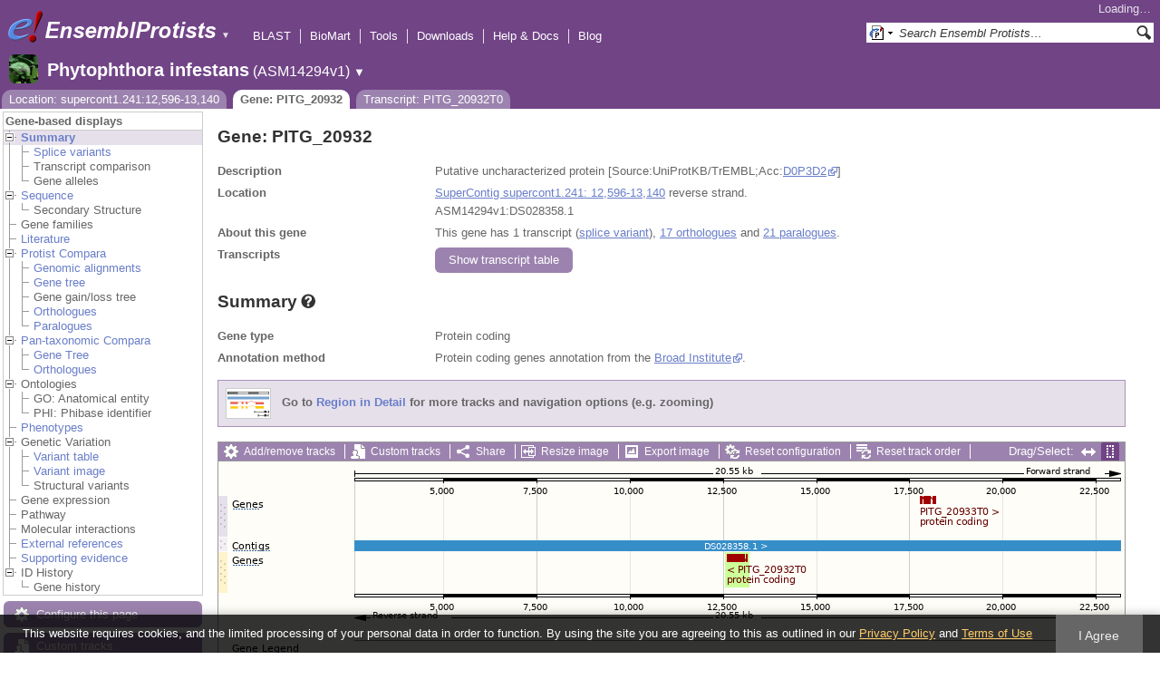

--- FILE ---
content_type: text/html; charset=utf-8
request_url: http://protists.ensembl.org/Phytophthora_infestans/Component/Gene/Summary/gene_summary?g=PITG_20932;r=supercont1.241:12596-13140;t=PITG_20932T0;db=core;time=1768443264767.767
body_size: 682
content:
<div class="js_panel" id="GeneSummary"><input type="hidden" class="panel_type" value="Content" /><div class="twocol"><div class="row"><div class="lhs">Gene type</div><div class="rhs"><p>Protein coding</p></div></div><div class="row"><div class="lhs">Annotation method</div><div class="rhs"><p>Protein coding genes annotation from the <a href="http://www.broad.mit.edu">Broad Institute</a>.</p></div></div></div>
<script type="application/ld+json">
{"identifier":"PITG_20932","isPartOf":{"@type":"Dataset","name":"Ensembl Protists Phytophthora infestans Gene Set","@id":"https://protists.ensembl.org/Phytophthora_infestans/Info/Index#gene-set"},"@type":"Gene","isPartOfBioChemEntity":{"@type":"BioChemEntity","name":"supercont1.241"},"@context":"http://bioschemas.org","description":"Putative uncharacterized protein [Source:UniProtKB/TrEMBL;Acc:D0P3D2]","http://purl.org/dc/terms/conformsTo":{"@type":"CreativeWork","@id":"https://bioschemas.org/profiles/Gene/1.0-RELEASE/"},"taxonomicRange":{"codeCategory":{"@type":"CategoryCode","sameAs":"http://purl.uniprot.org/taxonomy/403677","codeValue":"403677","inCodeSet":{"@type":"CategoryCodeSet","name":"NCBI taxon"},"url":"http://purl.bioontology.org/ontology/NCBITAXON/403677"},"alternateName":"Phytophthora infestans","name":"Phytophthora infestans T30-4","@type":"Taxon"},"name":"PITG_20932"}
</script></div>

--- FILE ---
content_type: text/html; charset=utf-8
request_url: http://protists.ensembl.org/Phytophthora_infestans/Component/Gene/Summary/transcripts?g=PITG_20932;r=supercont1.241:12596-13140;t=PITG_20932T0;db=core;time=1768443264770.77
body_size: 2962
content:
<div class="js_panel" id="TranscriptsImage">
      <div class="image_container" style="width:1000px">
        
      <div class="image_toolbar top print_hide"><a href="/Phytophthora_infestans/Config/Gene/TranscriptsImage?db=core;g=PITG_20932;r=supercont1.241:12596-13140;t=PITG_20932T0" class="config modal_link force" title="Configure this image" rel="modal_config_transcriptsimage">Add/remove tracks</a><a href="/Phytophthora_infestans/UserData/ManageData?db=core;g=PITG_20932;r=supercont1.241:12596-13140;t=PITG_20932T0" class="data modal_link" title="Custom tracks" rel="modal_user_data">Custom tracks</a><a href="/Phytophthora_infestans/Share/Gene/Summary/transcripts?create=1;share_type=image;time=1768443265" class="share popup" title="Share this image" rel="">Share</a><a href="/Phytophthora_infestans/Gene/Summary?db=core;g=PITG_20932;r=supercont1.241:12596-13140;t=PITG_20932T0" class="resize popup" title="Resize this image" rel="">Resize image</a><a href="/Phytophthora_infestans/ImageExport/ImageFormats?component=TranscriptsImage;data_action=Summary;data_type=Gene;db=core;g=PITG_20932;r=supercont1.241:12596-13140;strain=0;t=PITG_20932T0" class="export modal_link iexport" title="Export this image" rel="">Export image</a><a href="/Phytophthora_infestans/Ajax/config_reset" class="config-reset _reset" title="Reset configuration" rel="">Reset configuration</a><a href="/Phytophthora_infestans/Ajax/order_reset" class="order-reset _reset" title="Reset track order" rel="">Reset track order</a></div>
       <div class="toggle image_resize_menu">
          <div class="header">Resize image to:</div>
          <div><a href="/Phytophthora_infestans/Gene/Summary?db=core;g=PITG_20932;r=supercont1.241:12596-13140;t=PITG_20932T0" class="image_resize"><div>Best Fit</div></a></div><div ><a href="/Phytophthora_infestans/Gene/Summary?db=core;g=PITG_20932;r=supercont1.241:12596-13140;t=PITG_20932T0" class="image_resize"><div >700 px</div></a></div><div ><a href="/Phytophthora_infestans/Gene/Summary?db=core;g=PITG_20932;r=supercont1.241:12596-13140;t=PITG_20932T0" class="image_resize"><div >800 px</div></a></div><div ><a href="/Phytophthora_infestans/Gene/Summary?db=core;g=PITG_20932;r=supercont1.241:12596-13140;t=PITG_20932T0" class="image_resize"><div >900 px</div></a></div><div ><a href="/Phytophthora_infestans/Gene/Summary?db=core;g=PITG_20932;r=supercont1.241:12596-13140;t=PITG_20932T0" class="image_resize"><div class="current">1000 px</div></a></div><div ><a href="/Phytophthora_infestans/Gene/Summary?db=core;g=PITG_20932;r=supercont1.241:12596-13140;t=PITG_20932T0" class="image_resize"><div >1100 px</div></a></div><div ><a href="/Phytophthora_infestans/Gene/Summary?db=core;g=PITG_20932;r=supercont1.241:12596-13140;t=PITG_20932T0" class="image_resize"><div >1200 px</div></a></div><div ><a href="/Phytophthora_infestans/Gene/Summary?db=core;g=PITG_20932;r=supercont1.241:12596-13140;t=PITG_20932T0" class="image_resize"><div >1300 px</div></a></div>    
       </div>    
    
      <div class="drag_select" style="margin:0px;">
        <img src="/img-tmp/temporary/2026_01_15/NFUEbAPAaYFNUCOMWUAADIUb.png" alt="" style="width: 1000px; height: 264px;  display: block" class="imagemap" />
        
    <div class="json_ json_imagemap" style="display: none">
      [[&quot;rect&quot;,[774,38,792,47],{&quot;title&quot;:&quot;Transcript: PITG_20933T0; Gene: PITG_20933; Location: supercont1.241:17783-18199&quot;,&quot;klass&quot;:[&quot;group&quot;],&quot;href&quot;:&quot;/Phytophthora_infestans/ZMenu/Transcript/Summary?calling_sp=Phytophthora_infestans;config=gene_summary;db=core;g=PITG_20933;r=supercont1.241:12596-13140;real_r=supercont1.241:12596-13140;t=PITG_20933T0;track=transcript_core_ensembl&quot;}],[&quot;rect&quot;,[774,46,959,60],{&quot;href&quot;:&quot;/Phytophthora_infestans/ZMenu/Transcript/Summary?calling_sp=Phytophthora_infestans;config=gene_summary;db=core;g=PITG_20933;r=supercont1.241:12596-13140;real_r=supercont1.241:12596-13140;t=PITG_20933T0;track=transcript_core_ensembl&quot;,&quot;title&quot;:&quot;Transcript: PITG_20933T0; Gene: PITG_20933; Location: supercont1.241:17783-18199&quot;}],[&quot;rect&quot;,[15,38,46,52],{&quot;klass&quot;:[&quot;label&quot;,&quot;tFjRegVt&quot;],&quot;alt&quot;:&quot;Phytophthora infestans (Phytophthora infestans T30-4)&quot;}],[&quot;rect&quot;,[150,87,996,99],{&quot;title&quot;:&quot;DS028358.1&quot;,&quot;href&quot;:&quot;/Phytophthora_infestans/ZMenu/Location/Contig?config=gene_summary;db=core;g=PITG_20932;r=supercont1.241:2596-23140;region=DS028358.1;t=PITG_20932T0;track=contig&quot;}],[&quot;rect&quot;,[15,84,58,98],{&quot;alt&quot;:&quot;Phytophthora infestans (Phytophthora infestans T30-4)&quot;,&quot;klass&quot;:[&quot;label&quot;,&quot;mNFHhieK&quot;]}],[&quot;rect&quot;,[561,102,584,111],{&quot;klass&quot;:[&quot;group&quot;],&quot;title&quot;:&quot;Transcript: PITG_20932T0; Gene: PITG_20932; Location: supercont1.241:12596-13140&quot;,&quot;href&quot;:&quot;/Phytophthora_infestans/ZMenu/Transcript/Summary?calling_sp=Phytophthora_infestans;config=gene_summary;db=core;g=PITG_20932;r=supercont1.241:12596-13140;real_r=supercont1.241:12596-13140;t=PITG_20932T0;track=transcript_core_ensembl&quot;}],[&quot;rect&quot;,[561,110,746,124],{&quot;href&quot;:&quot;/Phytophthora_infestans/ZMenu/Transcript/Summary?calling_sp=Phytophthora_infestans;config=gene_summary;db=core;g=PITG_20932;r=supercont1.241:12596-13140;real_r=supercont1.241:12596-13140;t=PITG_20932T0;track=transcript_core_ensembl&quot;,&quot;title&quot;:&quot;Transcript: PITG_20932T0; Gene: PITG_20932; Location: supercont1.241:12596-13140&quot;}],[&quot;rect&quot;,[15,100,46,114],{&quot;klass&quot;:[&quot;label&quot;,&quot;aE0bC2Ay&quot;],&quot;alt&quot;:&quot;Phytophthora infestans (Phytophthora infestans T30-4)&quot;}],[&quot;rect&quot;,[15,197,82,211],{&quot;klass&quot;:[&quot;label&quot;,&quot;4CgCZlix&quot;],&quot;alt&quot;:&quot;Phytophthora infestans (Phytophthora infestans T30-4)&quot;}],[&quot;rect&quot;,[150,5,996,178],{&quot;href&quot;:&quot;#drag|1|1|Phytophthora_infestans|supercont1.241|2596|23140|1&quot;,&quot;alt&quot;:&quot;Click and drag to select a region&quot;,&quot;klass&quot;:[&quot;drag&quot;]}]]
    </div>
  <input type="hidden" class="panel_type" value="ImageMap" />
        <div class="boundaries_wrapper" style="top:38px"><ul class="Phytophthora_infestans boundaries"><li class="transcript_core_ensembl f  " style="height:46px;background:url(/img-tmp/temporary/2026_01_15/NFUEbAPAaYFNUCOMWUAADIUb.png) 0 -38px">
        <div class="handle" style="height:45px" title="Forward strand"><p></p></div>
      </li><li class="contig   " style="height:16px;background:url(/img-tmp/temporary/2026_01_15/NFUEbAPAaYFNUCOMWUAADIUb.png) 0 -84px">
        <div class="handle" style="height:15px"><p></p></div>
      </li><li class="transcript_core_ensembl r  " style="height:46px;background:url(/img-tmp/temporary/2026_01_15/NFUEbAPAaYFNUCOMWUAADIUb.png) 0 -100px">
        <div class="handle" style="height:45px" title="Reverse strand"><p></p></div>
      </li></ul></div>
        
      <div class="hover_label floating_popup mNFHhieK contig  ">
        <p class="header _hl_pin"><span class="hl-pin"></span><span class="_track_menu_header">Contigs</span><span class="_hl_extend hl-extend"></span></p>
        <div class="hl-buttons"><div class="_hl_icon hl-icon hl-icon-link"></div><div class="_hl_icon hl-icon"><a href="/Phytophthora_infestans/Config/Gene/TranscriptsImage?db=core;g=PITG_20932;r=supercont1.241:12596-13140;submit=1;t=PITG_20932T0;updated=0;contig=favourite_" class="config favourite " rel="transcriptsimage"></a></div><div class="_hl_icon hl-icon"><a href="/Phytophthora_infestans/Config/Gene/TranscriptsImage?db=core;g=PITG_20932;r=supercont1.241:12596-13140;submit=1;t=PITG_20932T0;contig=off" class="config closetrack" rel="transcriptsimage"></a></div><div class="_hl_icon hl-icon"><a class="config hl-icon-highlight " href="/Phytophthora_infestans/Config/Gene/TranscriptsImage?db=core;g=PITG_20932;r=supercont1.241:12596-13140;submit=1;t=PITG_20932T0;updated=0;contig=highlight_" rel="transcriptsimage" data-highlight-track="contig"></a></div></div>
        <div class="hl-content"><div class="_hl_tab hl-tab"><p>URL to turn this track on</p><p><input class="_copy_url" type="text" value="//protists.ensembl.org/Phytophthora_infestans/Gene/Summary?db=core;g=PITG_20932;r=supercont1.241:12596-13140;t=PITG_20932T0;gene_summary=contig=normal" /></p><p>Copy the above url to force this track to be turned on</p></div><div class="_hl_tab hl-tab"><p>Click on the star to add/remove this track from your favourites</p></div><div class="_hl_tab hl-tab"><p>Click on the cross to turn the track off</p></div><div class="_hl_tab hl-tab"><p>Click to highlight/unhighlight this track</p></div></div>
        <div class="spinner"></div>
        <span class="close"></span>
      </div>
      <div class="hover_label floating_popup aE0bC2Ay transcript_core_ensembl r ">
        <p class="header _hl_pin"><span class="hl-pin"></span><span class="_track_menu_header">Genes</span><span class="_hl_extend hl-extend"></span></p>
        <div class="hl-buttons"><div class="_hl_icon hl-icon hl-icon-info active"></div><div class="_hl_icon hl-icon hl-icon-setting"></div><div class="_hl_icon hl-icon hl-icon-link"></div><div class="_hl_icon hl-icon"><a href="/Phytophthora_infestans/Config/Gene/TranscriptsImage?db=core;g=PITG_20932;r=supercont1.241:12596-13140;submit=1;t=PITG_20932T0;updated=0;transcript_core_ensembl=favourite_" class="config favourite " rel="transcriptsimage"></a></div><div class="_hl_icon hl-icon"><a href="/Phytophthora_infestans/Config/Gene/TranscriptsImage?db=core;g=PITG_20932;r=supercont1.241:12596-13140;submit=1;t=PITG_20932T0;transcript_core_ensembl=off" class="config closetrack" rel="transcriptsimage"></a></div><div class="_hl_icon hl-icon"><a class="config hl-icon-highlight " href="/Phytophthora_infestans/Config/Gene/TranscriptsImage?db=core;g=PITG_20932;r=supercont1.241:12596-13140;submit=1;t=PITG_20932T0;updated=0;transcript_core_ensembl=highlight_" rel="transcriptsimage" data-highlight-track="transcript_core_ensembl.r"></a></div></div>
        <div class="hl-content"><div class="_hl_tab hl-tab active"><p>Protein coding genes annotation from the <a href="http://www.broad.mit.edu">Broad Institute</a>.</p></div><div class="_hl_tab hl-tab config"><p>Change track style:</p><ul><li class="off"><a href="/Phytophthora_infestans/Config/Gene/TranscriptsImage?db=core;g=PITG_20932;r=supercont1.241:12596-13140;submit=1;t=PITG_20932T0;transcript_core_ensembl=off" class="config" rel="transcriptsimage"><img src="/i/render/off.gif" alt="Off" title="Off" /> Off</a></li><li class="gene_nolabel"><a href="/Phytophthora_infestans/Config/Gene/TranscriptsImage?db=core;g=PITG_20932;r=supercont1.241:12596-13140;submit=1;t=PITG_20932T0;transcript_core_ensembl=gene_nolabel" class="config" rel="transcriptsimage"><img src="/i/render/gene_nolabel.gif" alt="No exon structure without labels" title="No exon structure without labels" /> No exon structure without labels</a></li><li class="gene_label"><a href="/Phytophthora_infestans/Config/Gene/TranscriptsImage?db=core;g=PITG_20932;r=supercont1.241:12596-13140;submit=1;t=PITG_20932T0;transcript_core_ensembl=gene_label" class="config" rel="transcriptsimage"><img src="/i/render/gene_label.gif" alt="No exon structure with labels" title="No exon structure with labels" /> No exon structure with labels</a></li><li class="transcript_nolabel"><a href="/Phytophthora_infestans/Config/Gene/TranscriptsImage?db=core;g=PITG_20932;r=supercont1.241:12596-13140;submit=1;t=PITG_20932T0;transcript_core_ensembl=transcript_nolabel" class="config" rel="transcriptsimage"><img src="/i/render/transcript_nolabel.gif" alt="Expanded without labels" title="Expanded without labels" /> Expanded without labels</a></li><li class="current transcript_label"><a href="/Phytophthora_infestans/Config/Gene/TranscriptsImage?db=core;g=PITG_20932;r=supercont1.241:12596-13140;submit=1;t=PITG_20932T0;transcript_core_ensembl=transcript_label" class="config" rel="transcriptsimage"><img src="/i/render/transcript_label.gif" alt="Expanded with labels" title="Expanded with labels" /><img src="/i/tick.png" class="tick" alt="Selected" title="Selected" /> Expanded with labels</a></li><li class="collapsed_nolabel"><a href="/Phytophthora_infestans/Config/Gene/TranscriptsImage?db=core;g=PITG_20932;r=supercont1.241:12596-13140;submit=1;t=PITG_20932T0;transcript_core_ensembl=collapsed_nolabel" class="config" rel="transcriptsimage"><img src="/i/render/collapsed_nolabel.gif" alt="Collapsed without labels" title="Collapsed without labels" /> Collapsed without labels</a></li><li class="collapsed_label"><a href="/Phytophthora_infestans/Config/Gene/TranscriptsImage?db=core;g=PITG_20932;r=supercont1.241:12596-13140;submit=1;t=PITG_20932T0;transcript_core_ensembl=collapsed_label" class="config" rel="transcriptsimage"><img src="/i/render/collapsed_label.gif" alt="Collapsed with labels" title="Collapsed with labels" /> Collapsed with labels</a></li><li class="transcript_label_coding"><a href="/Phytophthora_infestans/Config/Gene/TranscriptsImage?db=core;g=PITG_20932;r=supercont1.241:12596-13140;submit=1;t=PITG_20932T0;transcript_core_ensembl=transcript_label_coding" class="config" rel="transcriptsimage"><img src="/i/render/transcript_label_coding.gif" alt="Coding transcripts only (in coding genes)" title="Coding transcripts only (in coding genes)" /> Coding transcripts only (in coding genes)</a></li></ul></div><div class="_hl_tab hl-tab"><p>URL to turn this track on</p><p><input class="_copy_url" type="text" value="//protists.ensembl.org/Phytophthora_infestans/Gene/Summary?db=core;g=PITG_20932;r=supercont1.241:12596-13140;t=PITG_20932T0;gene_summary=transcript_core_ensembl=transcript_label" /></p><p>Copy the above url to force this track to be turned on</p></div><div class="_hl_tab hl-tab"><p>Click on the star to add/remove this track from your favourites</p></div><div class="_hl_tab hl-tab"><p>Click on the cross to turn the track off</p></div><div class="_hl_tab hl-tab"><p>Click to highlight/unhighlight this track</p></div></div>
        <div class="spinner"></div>
        <span class="close"></span>
      </div>
      <div class="hover_label floating_popup Ip2FzKk6 transcript_core_ncrna r ">
        <p class="header _hl_pin"><span class="hl-pin"></span><span class="_track_menu_header">ncRNA genes</span><span class="_hl_extend hl-extend"></span></p>
        <div class="hl-buttons"><div class="_hl_icon hl-icon hl-icon-info active"></div><div class="_hl_icon hl-icon hl-icon-setting"></div><div class="_hl_icon hl-icon hl-icon-link"></div><div class="_hl_icon hl-icon"><a href="/Phytophthora_infestans/Config/Gene/TranscriptsImage?db=core;g=PITG_20932;r=supercont1.241:12596-13140;submit=1;t=PITG_20932T0;updated=0;transcript_core_ncrna=favourite_" class="config favourite " rel="transcriptsimage"></a></div><div class="_hl_icon hl-icon"><a href="/Phytophthora_infestans/Config/Gene/TranscriptsImage?db=core;g=PITG_20932;r=supercont1.241:12596-13140;submit=1;t=PITG_20932T0;transcript_core_ncrna=off" class="config closetrack" rel="transcriptsimage"></a></div><div class="_hl_icon hl-icon"><a class="config hl-icon-highlight " href="/Phytophthora_infestans/Config/Gene/TranscriptsImage?db=core;g=PITG_20932;r=supercont1.241:12596-13140;submit=1;t=PITG_20932T0;updated=0;transcript_core_ncrna=highlight_" rel="transcriptsimage" data-highlight-track="transcript_core_ncrna.r"></a></div></div>
        <div class="hl-content"><div class="_hl_tab hl-tab active"><p>ncRNA genes predicted using a combination of methods depending on their type. tRNAs are predicted using <a href="http://lowelab.ucsc.edu/tRNAscan-SE">tRNAScan-SE</a>, rRNAs using <a href="http://www.cbs.dtu.dk/services/RNAmmer/">RNAmmer</a>, and for all other types, using covariance models and sequences from <a href="http://rfam.xfam.org">RFAM</a>.</p></div><div class="_hl_tab hl-tab config"><p>Change track style:</p><ul><li class="off"><a href="/Phytophthora_infestans/Config/Gene/TranscriptsImage?db=core;g=PITG_20932;r=supercont1.241:12596-13140;submit=1;t=PITG_20932T0;transcript_core_ncrna=off" class="config" rel="transcriptsimage"><img src="/i/render/off.gif" alt="Off" title="Off" /> Off</a></li><li class="gene_nolabel"><a href="/Phytophthora_infestans/Config/Gene/TranscriptsImage?db=core;g=PITG_20932;r=supercont1.241:12596-13140;submit=1;t=PITG_20932T0;transcript_core_ncrna=gene_nolabel" class="config" rel="transcriptsimage"><img src="/i/render/gene_nolabel.gif" alt="No exon structure without labels" title="No exon structure without labels" /> No exon structure without labels</a></li><li class="gene_label"><a href="/Phytophthora_infestans/Config/Gene/TranscriptsImage?db=core;g=PITG_20932;r=supercont1.241:12596-13140;submit=1;t=PITG_20932T0;transcript_core_ncrna=gene_label" class="config" rel="transcriptsimage"><img src="/i/render/gene_label.gif" alt="No exon structure with labels" title="No exon structure with labels" /> No exon structure with labels</a></li><li class="transcript_nolabel"><a href="/Phytophthora_infestans/Config/Gene/TranscriptsImage?db=core;g=PITG_20932;r=supercont1.241:12596-13140;submit=1;t=PITG_20932T0;transcript_core_ncrna=transcript_nolabel" class="config" rel="transcriptsimage"><img src="/i/render/transcript_nolabel.gif" alt="Expanded without labels" title="Expanded without labels" /> Expanded without labels</a></li><li class="current transcript_label"><a href="/Phytophthora_infestans/Config/Gene/TranscriptsImage?db=core;g=PITG_20932;r=supercont1.241:12596-13140;submit=1;t=PITG_20932T0;transcript_core_ncrna=transcript_label" class="config" rel="transcriptsimage"><img src="/i/render/transcript_label.gif" alt="Expanded with labels" title="Expanded with labels" /><img src="/i/tick.png" class="tick" alt="Selected" title="Selected" /> Expanded with labels</a></li><li class="collapsed_nolabel"><a href="/Phytophthora_infestans/Config/Gene/TranscriptsImage?db=core;g=PITG_20932;r=supercont1.241:12596-13140;submit=1;t=PITG_20932T0;transcript_core_ncrna=collapsed_nolabel" class="config" rel="transcriptsimage"><img src="/i/render/collapsed_nolabel.gif" alt="Collapsed without labels" title="Collapsed without labels" /> Collapsed without labels</a></li><li class="collapsed_label"><a href="/Phytophthora_infestans/Config/Gene/TranscriptsImage?db=core;g=PITG_20932;r=supercont1.241:12596-13140;submit=1;t=PITG_20932T0;transcript_core_ncrna=collapsed_label" class="config" rel="transcriptsimage"><img src="/i/render/collapsed_label.gif" alt="Collapsed with labels" title="Collapsed with labels" /> Collapsed with labels</a></li><li class="transcript_label_coding"><a href="/Phytophthora_infestans/Config/Gene/TranscriptsImage?db=core;g=PITG_20932;r=supercont1.241:12596-13140;submit=1;t=PITG_20932T0;transcript_core_ncrna=transcript_label_coding" class="config" rel="transcriptsimage"><img src="/i/render/transcript_label_coding.gif" alt="Coding transcripts only (in coding genes)" title="Coding transcripts only (in coding genes)" /> Coding transcripts only (in coding genes)</a></li></ul></div><div class="_hl_tab hl-tab"><p>URL to turn this track on</p><p><input class="_copy_url" type="text" value="//protists.ensembl.org/Phytophthora_infestans/Gene/Summary?db=core;g=PITG_20932;r=supercont1.241:12596-13140;t=PITG_20932T0;gene_summary=transcript_core_ncrna=transcript_label" /></p><p>Copy the above url to force this track to be turned on</p></div><div class="_hl_tab hl-tab"><p>Click on the star to add/remove this track from your favourites</p></div><div class="_hl_tab hl-tab"><p>Click on the cross to turn the track off</p></div><div class="_hl_tab hl-tab"><p>Click to highlight/unhighlight this track</p></div></div>
        <div class="spinner"></div>
        <span class="close"></span>
      </div>
      <div class="hover_label floating_popup RJCVN2jZ transcript_core_ncrna f ">
        <p class="header _hl_pin"><span class="hl-pin"></span><span class="_track_menu_header">ncRNA genes</span><span class="_hl_extend hl-extend"></span></p>
        <div class="hl-buttons"><div class="_hl_icon hl-icon hl-icon-info active"></div><div class="_hl_icon hl-icon hl-icon-setting"></div><div class="_hl_icon hl-icon hl-icon-link"></div><div class="_hl_icon hl-icon"><a href="/Phytophthora_infestans/Config/Gene/TranscriptsImage?db=core;g=PITG_20932;r=supercont1.241:12596-13140;submit=1;t=PITG_20932T0;updated=0;transcript_core_ncrna=favourite_" class="config favourite " rel="transcriptsimage"></a></div><div class="_hl_icon hl-icon"><a href="/Phytophthora_infestans/Config/Gene/TranscriptsImage?db=core;g=PITG_20932;r=supercont1.241:12596-13140;submit=1;t=PITG_20932T0;transcript_core_ncrna=off" class="config closetrack" rel="transcriptsimage"></a></div><div class="_hl_icon hl-icon"><a class="config hl-icon-highlight " href="/Phytophthora_infestans/Config/Gene/TranscriptsImage?db=core;g=PITG_20932;r=supercont1.241:12596-13140;submit=1;t=PITG_20932T0;updated=0;transcript_core_ncrna=highlight_" rel="transcriptsimage" data-highlight-track="transcript_core_ncrna.f"></a></div></div>
        <div class="hl-content"><div class="_hl_tab hl-tab active"><p>ncRNA genes predicted using a combination of methods depending on their type. tRNAs are predicted using <a href="http://lowelab.ucsc.edu/tRNAscan-SE">tRNAScan-SE</a>, rRNAs using <a href="http://www.cbs.dtu.dk/services/RNAmmer/">RNAmmer</a>, and for all other types, using covariance models and sequences from <a href="http://rfam.xfam.org">RFAM</a>.</p></div><div class="_hl_tab hl-tab config"><p>Change track style:</p><ul><li class="off"><a href="/Phytophthora_infestans/Config/Gene/TranscriptsImage?db=core;g=PITG_20932;r=supercont1.241:12596-13140;submit=1;t=PITG_20932T0;transcript_core_ncrna=off" class="config" rel="transcriptsimage"><img src="/i/render/off.gif" alt="Off" title="Off" /> Off</a></li><li class="gene_nolabel"><a href="/Phytophthora_infestans/Config/Gene/TranscriptsImage?db=core;g=PITG_20932;r=supercont1.241:12596-13140;submit=1;t=PITG_20932T0;transcript_core_ncrna=gene_nolabel" class="config" rel="transcriptsimage"><img src="/i/render/gene_nolabel.gif" alt="No exon structure without labels" title="No exon structure without labels" /> No exon structure without labels</a></li><li class="gene_label"><a href="/Phytophthora_infestans/Config/Gene/TranscriptsImage?db=core;g=PITG_20932;r=supercont1.241:12596-13140;submit=1;t=PITG_20932T0;transcript_core_ncrna=gene_label" class="config" rel="transcriptsimage"><img src="/i/render/gene_label.gif" alt="No exon structure with labels" title="No exon structure with labels" /> No exon structure with labels</a></li><li class="transcript_nolabel"><a href="/Phytophthora_infestans/Config/Gene/TranscriptsImage?db=core;g=PITG_20932;r=supercont1.241:12596-13140;submit=1;t=PITG_20932T0;transcript_core_ncrna=transcript_nolabel" class="config" rel="transcriptsimage"><img src="/i/render/transcript_nolabel.gif" alt="Expanded without labels" title="Expanded without labels" /> Expanded without labels</a></li><li class="current transcript_label"><a href="/Phytophthora_infestans/Config/Gene/TranscriptsImage?db=core;g=PITG_20932;r=supercont1.241:12596-13140;submit=1;t=PITG_20932T0;transcript_core_ncrna=transcript_label" class="config" rel="transcriptsimage"><img src="/i/render/transcript_label.gif" alt="Expanded with labels" title="Expanded with labels" /><img src="/i/tick.png" class="tick" alt="Selected" title="Selected" /> Expanded with labels</a></li><li class="collapsed_nolabel"><a href="/Phytophthora_infestans/Config/Gene/TranscriptsImage?db=core;g=PITG_20932;r=supercont1.241:12596-13140;submit=1;t=PITG_20932T0;transcript_core_ncrna=collapsed_nolabel" class="config" rel="transcriptsimage"><img src="/i/render/collapsed_nolabel.gif" alt="Collapsed without labels" title="Collapsed without labels" /> Collapsed without labels</a></li><li class="collapsed_label"><a href="/Phytophthora_infestans/Config/Gene/TranscriptsImage?db=core;g=PITG_20932;r=supercont1.241:12596-13140;submit=1;t=PITG_20932T0;transcript_core_ncrna=collapsed_label" class="config" rel="transcriptsimage"><img src="/i/render/collapsed_label.gif" alt="Collapsed with labels" title="Collapsed with labels" /> Collapsed with labels</a></li><li class="transcript_label_coding"><a href="/Phytophthora_infestans/Config/Gene/TranscriptsImage?db=core;g=PITG_20932;r=supercont1.241:12596-13140;submit=1;t=PITG_20932T0;transcript_core_ncrna=transcript_label_coding" class="config" rel="transcriptsimage"><img src="/i/render/transcript_label_coding.gif" alt="Coding transcripts only (in coding genes)" title="Coding transcripts only (in coding genes)" /> Coding transcripts only (in coding genes)</a></li></ul></div><div class="_hl_tab hl-tab"><p>URL to turn this track on</p><p><input class="_copy_url" type="text" value="//protists.ensembl.org/Phytophthora_infestans/Gene/Summary?db=core;g=PITG_20932;r=supercont1.241:12596-13140;t=PITG_20932T0;gene_summary=transcript_core_ncrna=transcript_label" /></p><p>Copy the above url to force this track to be turned on</p></div><div class="_hl_tab hl-tab"><p>Click on the star to add/remove this track from your favourites</p></div><div class="_hl_tab hl-tab"><p>Click on the cross to turn the track off</p></div><div class="_hl_tab hl-tab"><p>Click to highlight/unhighlight this track</p></div></div>
        <div class="spinner"></div>
        <span class="close"></span>
      </div>
      <div class="hover_label floating_popup tFjRegVt transcript_core_ensembl f ">
        <p class="header _hl_pin"><span class="hl-pin"></span><span class="_track_menu_header">Genes</span><span class="_hl_extend hl-extend"></span></p>
        <div class="hl-buttons"><div class="_hl_icon hl-icon hl-icon-info active"></div><div class="_hl_icon hl-icon hl-icon-setting"></div><div class="_hl_icon hl-icon hl-icon-link"></div><div class="_hl_icon hl-icon"><a href="/Phytophthora_infestans/Config/Gene/TranscriptsImage?db=core;g=PITG_20932;r=supercont1.241:12596-13140;submit=1;t=PITG_20932T0;updated=0;transcript_core_ensembl=favourite_" class="config favourite " rel="transcriptsimage"></a></div><div class="_hl_icon hl-icon"><a href="/Phytophthora_infestans/Config/Gene/TranscriptsImage?db=core;g=PITG_20932;r=supercont1.241:12596-13140;submit=1;t=PITG_20932T0;transcript_core_ensembl=off" class="config closetrack" rel="transcriptsimage"></a></div><div class="_hl_icon hl-icon"><a class="config hl-icon-highlight " href="/Phytophthora_infestans/Config/Gene/TranscriptsImage?db=core;g=PITG_20932;r=supercont1.241:12596-13140;submit=1;t=PITG_20932T0;updated=0;transcript_core_ensembl=highlight_" rel="transcriptsimage" data-highlight-track="transcript_core_ensembl.f"></a></div></div>
        <div class="hl-content"><div class="_hl_tab hl-tab active"><p>Protein coding genes annotation from the <a href="http://www.broad.mit.edu">Broad Institute</a>.</p></div><div class="_hl_tab hl-tab config"><p>Change track style:</p><ul><li class="off"><a href="/Phytophthora_infestans/Config/Gene/TranscriptsImage?db=core;g=PITG_20932;r=supercont1.241:12596-13140;submit=1;t=PITG_20932T0;transcript_core_ensembl=off" class="config" rel="transcriptsimage"><img src="/i/render/off.gif" alt="Off" title="Off" /> Off</a></li><li class="gene_nolabel"><a href="/Phytophthora_infestans/Config/Gene/TranscriptsImage?db=core;g=PITG_20932;r=supercont1.241:12596-13140;submit=1;t=PITG_20932T0;transcript_core_ensembl=gene_nolabel" class="config" rel="transcriptsimage"><img src="/i/render/gene_nolabel.gif" alt="No exon structure without labels" title="No exon structure without labels" /> No exon structure without labels</a></li><li class="gene_label"><a href="/Phytophthora_infestans/Config/Gene/TranscriptsImage?db=core;g=PITG_20932;r=supercont1.241:12596-13140;submit=1;t=PITG_20932T0;transcript_core_ensembl=gene_label" class="config" rel="transcriptsimage"><img src="/i/render/gene_label.gif" alt="No exon structure with labels" title="No exon structure with labels" /> No exon structure with labels</a></li><li class="transcript_nolabel"><a href="/Phytophthora_infestans/Config/Gene/TranscriptsImage?db=core;g=PITG_20932;r=supercont1.241:12596-13140;submit=1;t=PITG_20932T0;transcript_core_ensembl=transcript_nolabel" class="config" rel="transcriptsimage"><img src="/i/render/transcript_nolabel.gif" alt="Expanded without labels" title="Expanded without labels" /> Expanded without labels</a></li><li class="current transcript_label"><a href="/Phytophthora_infestans/Config/Gene/TranscriptsImage?db=core;g=PITG_20932;r=supercont1.241:12596-13140;submit=1;t=PITG_20932T0;transcript_core_ensembl=transcript_label" class="config" rel="transcriptsimage"><img src="/i/render/transcript_label.gif" alt="Expanded with labels" title="Expanded with labels" /><img src="/i/tick.png" class="tick" alt="Selected" title="Selected" /> Expanded with labels</a></li><li class="collapsed_nolabel"><a href="/Phytophthora_infestans/Config/Gene/TranscriptsImage?db=core;g=PITG_20932;r=supercont1.241:12596-13140;submit=1;t=PITG_20932T0;transcript_core_ensembl=collapsed_nolabel" class="config" rel="transcriptsimage"><img src="/i/render/collapsed_nolabel.gif" alt="Collapsed without labels" title="Collapsed without labels" /> Collapsed without labels</a></li><li class="collapsed_label"><a href="/Phytophthora_infestans/Config/Gene/TranscriptsImage?db=core;g=PITG_20932;r=supercont1.241:12596-13140;submit=1;t=PITG_20932T0;transcript_core_ensembl=collapsed_label" class="config" rel="transcriptsimage"><img src="/i/render/collapsed_label.gif" alt="Collapsed with labels" title="Collapsed with labels" /> Collapsed with labels</a></li><li class="transcript_label_coding"><a href="/Phytophthora_infestans/Config/Gene/TranscriptsImage?db=core;g=PITG_20932;r=supercont1.241:12596-13140;submit=1;t=PITG_20932T0;transcript_core_ensembl=transcript_label_coding" class="config" rel="transcriptsimage"><img src="/i/render/transcript_label_coding.gif" alt="Coding transcripts only (in coding genes)" title="Coding transcripts only (in coding genes)" /> Coding transcripts only (in coding genes)</a></li></ul></div><div class="_hl_tab hl-tab"><p>URL to turn this track on</p><p><input class="_copy_url" type="text" value="//protists.ensembl.org/Phytophthora_infestans/Gene/Summary?db=core;g=PITG_20932;r=supercont1.241:12596-13140;t=PITG_20932T0;gene_summary=transcript_core_ensembl=transcript_label" /></p><p>Copy the above url to force this track to be turned on</p></div><div class="_hl_tab hl-tab"><p>Click on the star to add/remove this track from your favourites</p></div><div class="_hl_tab hl-tab"><p>Click on the cross to turn the track off</p></div><div class="_hl_tab hl-tab"><p>Click to highlight/unhighlight this track</p></div></div>
        <div class="spinner"></div>
        <span class="close"></span>
      </div>
      </div>
      
        
      </div>
        
    <input type="hidden" class="view_config" value="Gene::TranscriptsImage" /><input type="hidden" class="image_config" value="gene_summary" /><span class="hidden drop_upload"></span><div style="width:1000px" class="info"><h3>Configuring the display</h3><div class="message-pad"><p>Tip: use the "<strong>Configure this page</strong>" link on the left to show additional data in this region.</p></div></div></div>

--- FILE ---
content_type: application/javascript
request_url: http://protists.ensembl.org/minified/f10e28b08c23f21bac897bd87a2b948f.js
body_size: 1035682
content:
/*! jQuery v1.11.0 | (c) 2005, 2014 jQuery Foundation, Inc. | jquery.org/license */
!function(a,b){"object"==typeof module&&"object"==typeof module.exports?module.exports=a.document?b(a,!0):function(a){if(!a.document)throw new Error("jQuery requires a window with a document");return b(a)}:b(a)}("undefined"!=typeof window?window:this,function(a,b){var c=[],d=c.slice,e=c.concat,f=c.push,g=c.indexOf,h={},i=h.toString,j=h.hasOwnProperty,k="".trim,l={},m="1.11.0",n=function(a,b){return new n.fn.init(a,b)},o=/^[\s\uFEFF\xA0]+|[\s\uFEFF\xA0]+$/g,p=/^-ms-/,q=/-([\da-z])/gi,r=function(a,b){return b.toUpperCase()};n.fn=n.prototype={jquery:m,constructor:n,selector:"",length:0,toArray:function(){return d.call(this)},get:function(a){return null!=a?0>a?this[a+this.length]:this[a]:d.call(this)},pushStack:function(a){var b=n.merge(this.constructor(),a);return b.prevObject=this,b.context=this.context,b},each:function(a,b){return n.each(this,a,b)},map:function(a){return this.pushStack(n.map(this,function(b,c){return a.call(b,c,b)}))},slice:function(){return this.pushStack(d.apply(this,arguments))},first:function(){return this.eq(0)},last:function(){return this.eq(-1)},eq:function(a){var b=this.length,c=+a+(0>a?b:0);return this.pushStack(c>=0&&b>c?[this[c]]:[])},end:function(){return this.prevObject||this.constructor(null)},push:f,sort:c.sort,splice:c.splice},n.extend=n.fn.extend=function(){var a,b,c,d,e,f,g=arguments[0]||{},h=1,i=arguments.length,j=!1;for("boolean"==typeof g&&(j=g,g=arguments[h]||{},h++),"object"==typeof g||n.isFunction(g)||(g={}),h===i&&(g=this,h--);i>h;h++)if(null!=(e=arguments[h]))for(d in e)a=g[d],c=e[d],g!==c&&(j&&c&&(n.isPlainObject(c)||(b=n.isArray(c)))?(b?(b=!1,f=a&&n.isArray(a)?a:[]):f=a&&n.isPlainObject(a)?a:{},g[d]=n.extend(j,f,c)):void 0!==c&&(g[d]=c));return g},n.extend({expando:"jQuery"+(m+Math.random()).replace(/\D/g,""),isReady:!0,error:function(a){throw new Error(a)},noop:function(){},isFunction:function(a){return"function"===n.type(a)},isArray:Array.isArray||function(a){return"array"===n.type(a)},isWindow:function(a){return null!=a&&a==a.window},isNumeric:function(a){return a-parseFloat(a)>=0},isEmptyObject:function(a){var b;for(b in a)return!1;return!0},isPlainObject:function(a){var b;if(!a||"object"!==n.type(a)||a.nodeType||n.isWindow(a))return!1;try{if(a.constructor&&!j.call(a,"constructor")&&!j.call(a.constructor.prototype,"isPrototypeOf"))return!1}catch(c){return!1}if(l.ownLast)for(b in a)return j.call(a,b);for(b in a);return void 0===b||j.call(a,b)},type:function(a){return null==a?a+"":"object"==typeof a||"function"==typeof a?h[i.call(a)]||"object":typeof a},globalEval:function(b){b&&n.trim(b)&&(a.execScript||function(b){a.eval.call(a,b)})(b)},camelCase:function(a){return a.replace(p,"ms-").replace(q,r)},nodeName:function(a,b){return a.nodeName&&a.nodeName.toLowerCase()===b.toLowerCase()},each:function(a,b,c){var d,e=0,f=a.length,g=s(a);if(c){if(g){for(;f>e;e++)if(d=b.apply(a[e],c),d===!1)break}else for(e in a)if(d=b.apply(a[e],c),d===!1)break}else if(g){for(;f>e;e++)if(d=b.call(a[e],e,a[e]),d===!1)break}else for(e in a)if(d=b.call(a[e],e,a[e]),d===!1)break;return a},trim:k&&!k.call("\ufeff\xa0")?function(a){return null==a?"":k.call(a)}:function(a){return null==a?"":(a+"").replace(o,"")},makeArray:function(a,b){var c=b||[];return null!=a&&(s(Object(a))?n.merge(c,"string"==typeof a?[a]:a):f.call(c,a)),c},inArray:function(a,b,c){var d;if(b){if(g)return g.call(b,a,c);for(d=b.length,c=c?0>c?Math.max(0,d+c):c:0;d>c;c++)if(c in b&&b[c]===a)return c}return-1},merge:function(a,b){var c=+b.length,d=0,e=a.length;while(c>d)a[e++]=b[d++];if(c!==c)while(void 0!==b[d])a[e++]=b[d++];return a.length=e,a},grep:function(a,b,c){for(var d,e=[],f=0,g=a.length,h=!c;g>f;f++)d=!b(a[f],f),d!==h&&e.push(a[f]);return e},map:function(a,b,c){var d,f=0,g=a.length,h=s(a),i=[];if(h)for(;g>f;f++)d=b(a[f],f,c),null!=d&&i.push(d);else for(f in a)d=b(a[f],f,c),null!=d&&i.push(d);return e.apply([],i)},guid:1,proxy:function(a,b){var c,e,f;return"string"==typeof b&&(f=a[b],b=a,a=f),n.isFunction(a)?(c=d.call(arguments,2),e=function(){return a.apply(b||this,c.concat(d.call(arguments)))},e.guid=a.guid=a.guid||n.guid++,e):void 0},now:function(){return+new Date},support:l}),n.each("Boolean Number String Function Array Date RegExp Object Error".split(" "),function(a,b){h["[object "+b+"]"]=b.toLowerCase()});function s(a){var b=a.length,c=n.type(a);return"function"===c||n.isWindow(a)?!1:1===a.nodeType&&b?!0:"array"===c||0===b||"number"==typeof b&&b>0&&b-1 in a}var t=function(a){var b,c,d,e,f,g,h,i,j,k,l,m,n,o,p,q,r,s="sizzle"+-new Date,t=a.document,u=0,v=0,w=eb(),x=eb(),y=eb(),z=function(a,b){return a===b&&(j=!0),0},A="undefined",B=1<<31,C={}.hasOwnProperty,D=[],E=D.pop,F=D.push,G=D.push,H=D.slice,I=D.indexOf||function(a){for(var b=0,c=this.length;c>b;b++)if(this[b]===a)return b;return-1},J="checked|selected|async|autofocus|autoplay|controls|defer|disabled|hidden|ismap|loop|multiple|open|readonly|required|scoped",K="[\\x20\\t\\r\\n\\f]",L="(?:\\\\.|[\\w-]|[^\\x00-\\xa0])+",M=L.replace("w","w#"),N="\\["+K+"*("+L+")"+K+"*(?:([*^$|!~]?=)"+K+"*(?:(['\"])((?:\\\\.|[^\\\\])*?)\\3|("+M+")|)|)"+K+"*\\]",O=":("+L+")(?:\\(((['\"])((?:\\\\.|[^\\\\])*?)\\3|((?:\\\\.|[^\\\\()[\\]]|"+N.replace(3,8)+")*)|.*)\\)|)",P=new RegExp("^"+K+"+|((?:^|[^\\\\])(?:\\\\.)*)"+K+"+$","g"),Q=new RegExp("^"+K+"*,"+K+"*"),R=new RegExp("^"+K+"*([>+~]|"+K+")"+K+"*"),S=new RegExp("="+K+"*([^\\]'\"]*?)"+K+"*\\]","g"),T=new RegExp(O),U=new RegExp("^"+M+"$"),V={ID:new RegExp("^#("+L+")"),CLASS:new RegExp("^\\.("+L+")"),TAG:new RegExp("^("+L.replace("w","w*")+")"),ATTR:new RegExp("^"+N),PSEUDO:new RegExp("^"+O),CHILD:new RegExp("^:(only|first|last|nth|nth-last)-(child|of-type)(?:\\("+K+"*(even|odd|(([+-]|)(\\d*)n|)"+K+"*(?:([+-]|)"+K+"*(\\d+)|))"+K+"*\\)|)","i"),bool:new RegExp("^(?:"+J+")$","i"),needsContext:new RegExp("^"+K+"*[>+~]|:(even|odd|eq|gt|lt|nth|first|last)(?:\\("+K+"*((?:-\\d)?\\d*)"+K+"*\\)|)(?=[^-]|$)","i")},W=/^(?:input|select|textarea|button)$/i,X=/^h\d$/i,Y=/^[^{]+\{\s*\[native \w/,Z=/^(?:#([\w-]+)|(\w+)|\.([\w-]+))$/,$=/[+~]/,_=/'|\\/g,ab=new RegExp("\\\\([\\da-f]{1,6}"+K+"?|("+K+")|.)","ig"),bb=function(a,b,c){var d="0x"+b-65536;return d!==d||c?b:0>d?String.fromCharCode(d+65536):String.fromCharCode(d>>10|55296,1023&d|56320)};try{G.apply(D=H.call(t.childNodes),t.childNodes),D[t.childNodes.length].nodeType}catch(cb){G={apply:D.length?function(a,b){F.apply(a,H.call(b))}:function(a,b){var c=a.length,d=0;while(a[c++]=b[d++]);a.length=c-1}}}function db(a,b,d,e){var f,g,h,i,j,m,p,q,u,v;if((b?b.ownerDocument||b:t)!==l&&k(b),b=b||l,d=d||[],!a||"string"!=typeof a)return d;if(1!==(i=b.nodeType)&&9!==i)return[];if(n&&!e){if(f=Z.exec(a))if(h=f[1]){if(9===i){if(g=b.getElementById(h),!g||!g.parentNode)return d;if(g.id===h)return d.push(g),d}else if(b.ownerDocument&&(g=b.ownerDocument.getElementById(h))&&r(b,g)&&g.id===h)return d.push(g),d}else{if(f[2])return G.apply(d,b.getElementsByTagName(a)),d;if((h=f[3])&&c.getElementsByClassName&&b.getElementsByClassName)return G.apply(d,b.getElementsByClassName(h)),d}if(c.qsa&&(!o||!o.test(a))){if(q=p=s,u=b,v=9===i&&a,1===i&&"object"!==b.nodeName.toLowerCase()){m=ob(a),(p=b.getAttribute("id"))?q=p.replace(_,"\\$&"):b.setAttribute("id",q),q="[id='"+q+"'] ",j=m.length;while(j--)m[j]=q+pb(m[j]);u=$.test(a)&&mb(b.parentNode)||b,v=m.join(",")}if(v)try{return G.apply(d,u.querySelectorAll(v)),d}catch(w){}finally{p||b.removeAttribute("id")}}}return xb(a.replace(P,"$1"),b,d,e)}function eb(){var a=[];function b(c,e){return a.push(c+" ")>d.cacheLength&&delete b[a.shift()],b[c+" "]=e}return b}function fb(a){return a[s]=!0,a}function gb(a){var b=l.createElement("div");try{return!!a(b)}catch(c){return!1}finally{b.parentNode&&b.parentNode.removeChild(b),b=null}}function hb(a,b){var c=a.split("|"),e=a.length;while(e--)d.attrHandle[c[e]]=b}function ib(a,b){var c=b&&a,d=c&&1===a.nodeType&&1===b.nodeType&&(~b.sourceIndex||B)-(~a.sourceIndex||B);if(d)return d;if(c)while(c=c.nextSibling)if(c===b)return-1;return a?1:-1}function jb(a){return function(b){var c=b.nodeName.toLowerCase();return"input"===c&&b.type===a}}function kb(a){return function(b){var c=b.nodeName.toLowerCase();return("input"===c||"button"===c)&&b.type===a}}function lb(a){return fb(function(b){return b=+b,fb(function(c,d){var e,f=a([],c.length,b),g=f.length;while(g--)c[e=f[g]]&&(c[e]=!(d[e]=c[e]))})})}function mb(a){return a&&typeof a.getElementsByTagName!==A&&a}c=db.support={},f=db.isXML=function(a){var b=a&&(a.ownerDocument||a).documentElement;return b?"HTML"!==b.nodeName:!1},k=db.setDocument=function(a){var b,e=a?a.ownerDocument||a:t,g=e.defaultView;return e!==l&&9===e.nodeType&&e.documentElement?(l=e,m=e.documentElement,n=!f(e),g&&g!==g.top&&(g.addEventListener?g.addEventListener("unload",function(){k()},!1):g.attachEvent&&g.attachEvent("onunload",function(){k()})),c.attributes=gb(function(a){return a.className="i",!a.getAttribute("className")}),c.getElementsByTagName=gb(function(a){return a.appendChild(e.createComment("")),!a.getElementsByTagName("*").length}),c.getElementsByClassName=Y.test(e.getElementsByClassName)&&gb(function(a){return a.innerHTML="<div class='a'></div><div class='a i'></div>",a.firstChild.className="i",2===a.getElementsByClassName("i").length}),c.getById=gb(function(a){return m.appendChild(a).id=s,!e.getElementsByName||!e.getElementsByName(s).length}),c.getById?(d.find.ID=function(a,b){if(typeof b.getElementById!==A&&n){var c=b.getElementById(a);return c&&c.parentNode?[c]:[]}},d.filter.ID=function(a){var b=a.replace(ab,bb);return function(a){return a.getAttribute("id")===b}}):(delete d.find.ID,d.filter.ID=function(a){var b=a.replace(ab,bb);return function(a){var c=typeof a.getAttributeNode!==A&&a.getAttributeNode("id");return c&&c.value===b}}),d.find.TAG=c.getElementsByTagName?function(a,b){return typeof b.getElementsByTagName!==A?b.getElementsByTagName(a):void 0}:function(a,b){var c,d=[],e=0,f=b.getElementsByTagName(a);if("*"===a){while(c=f[e++])1===c.nodeType&&d.push(c);return d}return f},d.find.CLASS=c.getElementsByClassName&&function(a,b){return typeof b.getElementsByClassName!==A&&n?b.getElementsByClassName(a):void 0},p=[],o=[],(c.qsa=Y.test(e.querySelectorAll))&&(gb(function(a){a.innerHTML="<select t=''><option selected=''></option></select>",a.querySelectorAll("[t^='']").length&&o.push("[*^$]="+K+"*(?:''|\"\")"),a.querySelectorAll("[selected]").length||o.push("\\["+K+"*(?:value|"+J+")"),a.querySelectorAll(":checked").length||o.push(":checked")}),gb(function(a){var b=e.createElement("input");b.setAttribute("type","hidden"),a.appendChild(b).setAttribute("name","D"),a.querySelectorAll("[name=d]").length&&o.push("name"+K+"*[*^$|!~]?="),a.querySelectorAll(":enabled").length||o.push(":enabled",":disabled"),a.querySelectorAll("*,:x"),o.push(",.*:")})),(c.matchesSelector=Y.test(q=m.webkitMatchesSelector||m.mozMatchesSelector||m.oMatchesSelector||m.msMatchesSelector))&&gb(function(a){c.disconnectedMatch=q.call(a,"div"),q.call(a,"[s!='']:x"),p.push("!=",O)}),o=o.length&&new RegExp(o.join("|")),p=p.length&&new RegExp(p.join("|")),b=Y.test(m.compareDocumentPosition),r=b||Y.test(m.contains)?function(a,b){var c=9===a.nodeType?a.documentElement:a,d=b&&b.parentNode;return a===d||!(!d||1!==d.nodeType||!(c.contains?c.contains(d):a.compareDocumentPosition&&16&a.compareDocumentPosition(d)))}:function(a,b){if(b)while(b=b.parentNode)if(b===a)return!0;return!1},z=b?function(a,b){if(a===b)return j=!0,0;var d=!a.compareDocumentPosition-!b.compareDocumentPosition;return d?d:(d=(a.ownerDocument||a)===(b.ownerDocument||b)?a.compareDocumentPosition(b):1,1&d||!c.sortDetached&&b.compareDocumentPosition(a)===d?a===e||a.ownerDocument===t&&r(t,a)?-1:b===e||b.ownerDocument===t&&r(t,b)?1:i?I.call(i,a)-I.call(i,b):0:4&d?-1:1)}:function(a,b){if(a===b)return j=!0,0;var c,d=0,f=a.parentNode,g=b.parentNode,h=[a],k=[b];if(!f||!g)return a===e?-1:b===e?1:f?-1:g?1:i?I.call(i,a)-I.call(i,b):0;if(f===g)return ib(a,b);c=a;while(c=c.parentNode)h.unshift(c);c=b;while(c=c.parentNode)k.unshift(c);while(h[d]===k[d])d++;return d?ib(h[d],k[d]):h[d]===t?-1:k[d]===t?1:0},e):l},db.matches=function(a,b){return db(a,null,null,b)},db.matchesSelector=function(a,b){if((a.ownerDocument||a)!==l&&k(a),b=b.replace(S,"='$1']"),!(!c.matchesSelector||!n||p&&p.test(b)||o&&o.test(b)))try{var d=q.call(a,b);if(d||c.disconnectedMatch||a.document&&11!==a.document.nodeType)return d}catch(e){}return db(b,l,null,[a]).length>0},db.contains=function(a,b){return(a.ownerDocument||a)!==l&&k(a),r(a,b)},db.attr=function(a,b){(a.ownerDocument||a)!==l&&k(a);var e=d.attrHandle[b.toLowerCase()],f=e&&C.call(d.attrHandle,b.toLowerCase())?e(a,b,!n):void 0;return void 0!==f?f:c.attributes||!n?a.getAttribute(b):(f=a.getAttributeNode(b))&&f.specified?f.value:null},db.error=function(a){throw new Error("Syntax error, unrecognized expression: "+a)},db.uniqueSort=function(a){var b,d=[],e=0,f=0;if(j=!c.detectDuplicates,i=!c.sortStable&&a.slice(0),a.sort(z),j){while(b=a[f++])b===a[f]&&(e=d.push(f));while(e--)a.splice(d[e],1)}return i=null,a},e=db.getText=function(a){var b,c="",d=0,f=a.nodeType;if(f){if(1===f||9===f||11===f){if("string"==typeof a.textContent)return a.textContent;for(a=a.firstChild;a;a=a.nextSibling)c+=e(a)}else if(3===f||4===f)return a.nodeValue}else while(b=a[d++])c+=e(b);return c},d=db.selectors={cacheLength:50,createPseudo:fb,match:V,attrHandle:{},find:{},relative:{">":{dir:"parentNode",first:!0}," ":{dir:"parentNode"},"+":{dir:"previousSibling",first:!0},"~":{dir:"previousSibling"}},preFilter:{ATTR:function(a){return a[1]=a[1].replace(ab,bb),a[3]=(a[4]||a[5]||"").replace(ab,bb),"~="===a[2]&&(a[3]=" "+a[3]+" "),a.slice(0,4)},CHILD:function(a){return a[1]=a[1].toLowerCase(),"nth"===a[1].slice(0,3)?(a[3]||db.error(a[0]),a[4]=+(a[4]?a[5]+(a[6]||1):2*("even"===a[3]||"odd"===a[3])),a[5]=+(a[7]+a[8]||"odd"===a[3])):a[3]&&db.error(a[0]),a},PSEUDO:function(a){var b,c=!a[5]&&a[2];return V.CHILD.test(a[0])?null:(a[3]&&void 0!==a[4]?a[2]=a[4]:c&&T.test(c)&&(b=ob(c,!0))&&(b=c.indexOf(")",c.length-b)-c.length)&&(a[0]=a[0].slice(0,b),a[2]=c.slice(0,b)),a.slice(0,3))}},filter:{TAG:function(a){var b=a.replace(ab,bb).toLowerCase();return"*"===a?function(){return!0}:function(a){return a.nodeName&&a.nodeName.toLowerCase()===b}},CLASS:function(a){var b=w[a+" "];return b||(b=new RegExp("(^|"+K+")"+a+"("+K+"|$)"))&&w(a,function(a){return b.test("string"==typeof a.className&&a.className||typeof a.getAttribute!==A&&a.getAttribute("class")||"")})},ATTR:function(a,b,c){return function(d){var e=db.attr(d,a);return null==e?"!="===b:b?(e+="","="===b?e===c:"!="===b?e!==c:"^="===b?c&&0===e.indexOf(c):"*="===b?c&&e.indexOf(c)>-1:"$="===b?c&&e.slice(-c.length)===c:"~="===b?(" "+e+" ").indexOf(c)>-1:"|="===b?e===c||e.slice(0,c.length+1)===c+"-":!1):!0}},CHILD:function(a,b,c,d,e){var f="nth"!==a.slice(0,3),g="last"!==a.slice(-4),h="of-type"===b;return 1===d&&0===e?function(a){return!!a.parentNode}:function(b,c,i){var j,k,l,m,n,o,p=f!==g?"nextSibling":"previousSibling",q=b.parentNode,r=h&&b.nodeName.toLowerCase(),t=!i&&!h;if(q){if(f){while(p){l=b;while(l=l[p])if(h?l.nodeName.toLowerCase()===r:1===l.nodeType)return!1;o=p="only"===a&&!o&&"nextSibling"}return!0}if(o=[g?q.firstChild:q.lastChild],g&&t){k=q[s]||(q[s]={}),j=k[a]||[],n=j[0]===u&&j[1],m=j[0]===u&&j[2],l=n&&q.childNodes[n];while(l=++n&&l&&l[p]||(m=n=0)||o.pop())if(1===l.nodeType&&++m&&l===b){k[a]=[u,n,m];break}}else if(t&&(j=(b[s]||(b[s]={}))[a])&&j[0]===u)m=j[1];else while(l=++n&&l&&l[p]||(m=n=0)||o.pop())if((h?l.nodeName.toLowerCase()===r:1===l.nodeType)&&++m&&(t&&((l[s]||(l[s]={}))[a]=[u,m]),l===b))break;return m-=e,m===d||m%d===0&&m/d>=0}}},PSEUDO:function(a,b){var c,e=d.pseudos[a]||d.setFilters[a.toLowerCase()]||db.error("unsupported pseudo: "+a);return e[s]?e(b):e.length>1?(c=[a,a,"",b],d.setFilters.hasOwnProperty(a.toLowerCase())?fb(function(a,c){var d,f=e(a,b),g=f.length;while(g--)d=I.call(a,f[g]),a[d]=!(c[d]=f[g])}):function(a){return e(a,0,c)}):e}},pseudos:{not:fb(function(a){var b=[],c=[],d=g(a.replace(P,"$1"));return d[s]?fb(function(a,b,c,e){var f,g=d(a,null,e,[]),h=a.length;while(h--)(f=g[h])&&(a[h]=!(b[h]=f))}):function(a,e,f){return b[0]=a,d(b,null,f,c),!c.pop()}}),has:fb(function(a){return function(b){return db(a,b).length>0}}),contains:fb(function(a){return function(b){return(b.textContent||b.innerText||e(b)).indexOf(a)>-1}}),lang:fb(function(a){return U.test(a||"")||db.error("unsupported lang: "+a),a=a.replace(ab,bb).toLowerCase(),function(b){var c;do if(c=n?b.lang:b.getAttribute("xml:lang")||b.getAttribute("lang"))return c=c.toLowerCase(),c===a||0===c.indexOf(a+"-");while((b=b.parentNode)&&1===b.nodeType);return!1}}),target:function(b){var c=a.location&&a.location.hash;return c&&c.slice(1)===b.id},root:function(a){return a===m},focus:function(a){return a===l.activeElement&&(!l.hasFocus||l.hasFocus())&&!!(a.type||a.href||~a.tabIndex)},enabled:function(a){return a.disabled===!1},disabled:function(a){return a.disabled===!0},checked:function(a){var b=a.nodeName.toLowerCase();return"input"===b&&!!a.checked||"option"===b&&!!a.selected},selected:function(a){return a.parentNode&&a.parentNode.selectedIndex,a.selected===!0},empty:function(a){for(a=a.firstChild;a;a=a.nextSibling)if(a.nodeType<6)return!1;return!0},parent:function(a){return!d.pseudos.empty(a)},header:function(a){return X.test(a.nodeName)},input:function(a){return W.test(a.nodeName)},button:function(a){var b=a.nodeName.toLowerCase();return"input"===b&&"button"===a.type||"button"===b},text:function(a){var b;return"input"===a.nodeName.toLowerCase()&&"text"===a.type&&(null==(b=a.getAttribute("type"))||"text"===b.toLowerCase())},first:lb(function(){return[0]}),last:lb(function(a,b){return[b-1]}),eq:lb(function(a,b,c){return[0>c?c+b:c]}),even:lb(function(a,b){for(var c=0;b>c;c+=2)a.push(c);return a}),odd:lb(function(a,b){for(var c=1;b>c;c+=2)a.push(c);return a}),lt:lb(function(a,b,c){for(var d=0>c?c+b:c;--d>=0;)a.push(d);return a}),gt:lb(function(a,b,c){for(var d=0>c?c+b:c;++d<b;)a.push(d);return a})}},d.pseudos.nth=d.pseudos.eq;for(b in{radio:!0,checkbox:!0,file:!0,password:!0,image:!0})d.pseudos[b]=jb(b);for(b in{submit:!0,reset:!0})d.pseudos[b]=kb(b);function nb(){}nb.prototype=d.filters=d.pseudos,d.setFilters=new nb;function ob(a,b){var c,e,f,g,h,i,j,k=x[a+" "];if(k)return b?0:k.slice(0);h=a,i=[],j=d.preFilter;while(h){(!c||(e=Q.exec(h)))&&(e&&(h=h.slice(e[0].length)||h),i.push(f=[])),c=!1,(e=R.exec(h))&&(c=e.shift(),f.push({value:c,type:e[0].replace(P," ")}),h=h.slice(c.length));for(g in d.filter)!(e=V[g].exec(h))||j[g]&&!(e=j[g](e))||(c=e.shift(),f.push({value:c,type:g,matches:e}),h=h.slice(c.length));if(!c)break}return b?h.length:h?db.error(a):x(a,i).slice(0)}function pb(a){for(var b=0,c=a.length,d="";c>b;b++)d+=a[b].value;return d}function qb(a,b,c){var d=b.dir,e=c&&"parentNode"===d,f=v++;return b.first?function(b,c,f){while(b=b[d])if(1===b.nodeType||e)return a(b,c,f)}:function(b,c,g){var h,i,j=[u,f];if(g){while(b=b[d])if((1===b.nodeType||e)&&a(b,c,g))return!0}else while(b=b[d])if(1===b.nodeType||e){if(i=b[s]||(b[s]={}),(h=i[d])&&h[0]===u&&h[1]===f)return j[2]=h[2];if(i[d]=j,j[2]=a(b,c,g))return!0}}}function rb(a){return a.length>1?function(b,c,d){var e=a.length;while(e--)if(!a[e](b,c,d))return!1;return!0}:a[0]}function sb(a,b,c,d,e){for(var f,g=[],h=0,i=a.length,j=null!=b;i>h;h++)(f=a[h])&&(!c||c(f,d,e))&&(g.push(f),j&&b.push(h));return g}function tb(a,b,c,d,e,f){return d&&!d[s]&&(d=tb(d)),e&&!e[s]&&(e=tb(e,f)),fb(function(f,g,h,i){var j,k,l,m=[],n=[],o=g.length,p=f||wb(b||"*",h.nodeType?[h]:h,[]),q=!a||!f&&b?p:sb(p,m,a,h,i),r=c?e||(f?a:o||d)?[]:g:q;if(c&&c(q,r,h,i),d){j=sb(r,n),d(j,[],h,i),k=j.length;while(k--)(l=j[k])&&(r[n[k]]=!(q[n[k]]=l))}if(f){if(e||a){if(e){j=[],k=r.length;while(k--)(l=r[k])&&j.push(q[k]=l);e(null,r=[],j,i)}k=r.length;while(k--)(l=r[k])&&(j=e?I.call(f,l):m[k])>-1&&(f[j]=!(g[j]=l))}}else r=sb(r===g?r.splice(o,r.length):r),e?e(null,g,r,i):G.apply(g,r)})}function ub(a){for(var b,c,e,f=a.length,g=d.relative[a[0].type],i=g||d.relative[" "],j=g?1:0,k=qb(function(a){return a===b},i,!0),l=qb(function(a){return I.call(b,a)>-1},i,!0),m=[function(a,c,d){return!g&&(d||c!==h)||((b=c).nodeType?k(a,c,d):l(a,c,d))}];f>j;j++)if(c=d.relative[a[j].type])m=[qb(rb(m),c)];else{if(c=d.filter[a[j].type].apply(null,a[j].matches),c[s]){for(e=++j;f>e;e++)if(d.relative[a[e].type])break;return tb(j>1&&rb(m),j>1&&pb(a.slice(0,j-1).concat({value:" "===a[j-2].type?"*":""})).replace(P,"$1"),c,e>j&&ub(a.slice(j,e)),f>e&&ub(a=a.slice(e)),f>e&&pb(a))}m.push(c)}return rb(m)}function vb(a,b){var c=b.length>0,e=a.length>0,f=function(f,g,i,j,k){var m,n,o,p=0,q="0",r=f&&[],s=[],t=h,v=f||e&&d.find.TAG("*",k),w=u+=null==t?1:Math.random()||.1,x=v.length;for(k&&(h=g!==l&&g);q!==x&&null!=(m=v[q]);q++){if(e&&m){n=0;while(o=a[n++])if(o(m,g,i)){j.push(m);break}k&&(u=w)}c&&((m=!o&&m)&&p--,f&&r.push(m))}if(p+=q,c&&q!==p){n=0;while(o=b[n++])o(r,s,g,i);if(f){if(p>0)while(q--)r[q]||s[q]||(s[q]=E.call(j));s=sb(s)}G.apply(j,s),k&&!f&&s.length>0&&p+b.length>1&&db.uniqueSort(j)}return k&&(u=w,h=t),r};return c?fb(f):f}g=db.compile=function(a,b){var c,d=[],e=[],f=y[a+" "];if(!f){b||(b=ob(a)),c=b.length;while(c--)f=ub(b[c]),f[s]?d.push(f):e.push(f);f=y(a,vb(e,d))}return f};function wb(a,b,c){for(var d=0,e=b.length;e>d;d++)db(a,b[d],c);return c}function xb(a,b,e,f){var h,i,j,k,l,m=ob(a);if(!f&&1===m.length){if(i=m[0]=m[0].slice(0),i.length>2&&"ID"===(j=i[0]).type&&c.getById&&9===b.nodeType&&n&&d.relative[i[1].type]){if(b=(d.find.ID(j.matches[0].replace(ab,bb),b)||[])[0],!b)return e;a=a.slice(i.shift().value.length)}h=V.needsContext.test(a)?0:i.length;while(h--){if(j=i[h],d.relative[k=j.type])break;if((l=d.find[k])&&(f=l(j.matches[0].replace(ab,bb),$.test(i[0].type)&&mb(b.parentNode)||b))){if(i.splice(h,1),a=f.length&&pb(i),!a)return G.apply(e,f),e;break}}}return g(a,m)(f,b,!n,e,$.test(a)&&mb(b.parentNode)||b),e}return c.sortStable=s.split("").sort(z).join("")===s,c.detectDuplicates=!!j,k(),c.sortDetached=gb(function(a){return 1&a.compareDocumentPosition(l.createElement("div"))}),gb(function(a){return a.innerHTML="<a href='#'></a>","#"===a.firstChild.getAttribute("href")})||hb("type|href|height|width",function(a,b,c){return c?void 0:a.getAttribute(b,"type"===b.toLowerCase()?1:2)}),c.attributes&&gb(function(a){return a.innerHTML="<input/>",a.firstChild.setAttribute("value",""),""===a.firstChild.getAttribute("value")})||hb("value",function(a,b,c){return c||"input"!==a.nodeName.toLowerCase()?void 0:a.defaultValue}),gb(function(a){return null==a.getAttribute("disabled")})||hb(J,function(a,b,c){var d;return c?void 0:a[b]===!0?b.toLowerCase():(d=a.getAttributeNode(b))&&d.specified?d.value:null}),db}(a);n.find=t,n.expr=t.selectors,n.expr[":"]=n.expr.pseudos,n.unique=t.uniqueSort,n.text=t.getText,n.isXMLDoc=t.isXML,n.contains=t.contains;var u=n.expr.match.needsContext,v=/^<(\w+)\s*\/?>(?:<\/\1>|)$/,w=/^.[^:#\[\.,]*$/;function x(a,b,c){if(n.isFunction(b))return n.grep(a,function(a,d){return!!b.call(a,d,a)!==c});if(b.nodeType)return n.grep(a,function(a){return a===b!==c});if("string"==typeof b){if(w.test(b))return n.filter(b,a,c);b=n.filter(b,a)}return n.grep(a,function(a){return n.inArray(a,b)>=0!==c})}n.filter=function(a,b,c){var d=b[0];return c&&(a=":not("+a+")"),1===b.length&&1===d.nodeType?n.find.matchesSelector(d,a)?[d]:[]:n.find.matches(a,n.grep(b,function(a){return 1===a.nodeType}))},n.fn.extend({find:function(a){var b,c=[],d=this,e=d.length;if("string"!=typeof a)return this.pushStack(n(a).filter(function(){for(b=0;e>b;b++)if(n.contains(d[b],this))return!0}));for(b=0;e>b;b++)n.find(a,d[b],c);return c=this.pushStack(e>1?n.unique(c):c),c.selector=this.selector?this.selector+" "+a:a,c},filter:function(a){return this.pushStack(x(this,a||[],!1))},not:function(a){return this.pushStack(x(this,a||[],!0))},is:function(a){return!!x(this,"string"==typeof a&&u.test(a)?n(a):a||[],!1).length}});var y,z=a.document,A=/^(?:\s*(<[\w\W]+>)[^>]*|#([\w-]*))$/,B=n.fn.init=function(a,b){var c,d;if(!a)return this;if("string"==typeof a){if(c="<"===a.charAt(0)&&">"===a.charAt(a.length-1)&&a.length>=3?[null,a,null]:A.exec(a),!c||!c[1]&&b)return!b||b.jquery?(b||y).find(a):this.constructor(b).find(a);if(c[1]){if(b=b instanceof n?b[0]:b,n.merge(this,n.parseHTML(c[1],b&&b.nodeType?b.ownerDocument||b:z,!0)),v.test(c[1])&&n.isPlainObject(b))for(c in b)n.isFunction(this[c])?this[c](b[c]):this.attr(c,b[c]);return this}if(d=z.getElementById(c[2]),d&&d.parentNode){if(d.id!==c[2])return y.find(a);this.length=1,this[0]=d}return this.context=z,this.selector=a,this}return a.nodeType?(this.context=this[0]=a,this.length=1,this):n.isFunction(a)?"undefined"!=typeof y.ready?y.ready(a):a(n):(void 0!==a.selector&&(this.selector=a.selector,this.context=a.context),n.makeArray(a,this))};B.prototype=n.fn,y=n(z);var C=/^(?:parents|prev(?:Until|All))/,D={children:!0,contents:!0,next:!0,prev:!0};n.extend({dir:function(a,b,c){var d=[],e=a[b];while(e&&9!==e.nodeType&&(void 0===c||1!==e.nodeType||!n(e).is(c)))1===e.nodeType&&d.push(e),e=e[b];return d},sibling:function(a,b){for(var c=[];a;a=a.nextSibling)1===a.nodeType&&a!==b&&c.push(a);return c}}),n.fn.extend({has:function(a){var b,c=n(a,this),d=c.length;return this.filter(function(){for(b=0;d>b;b++)if(n.contains(this,c[b]))return!0})},closest:function(a,b){for(var c,d=0,e=this.length,f=[],g=u.test(a)||"string"!=typeof a?n(a,b||this.context):0;e>d;d++)for(c=this[d];c&&c!==b;c=c.parentNode)if(c.nodeType<11&&(g?g.index(c)>-1:1===c.nodeType&&n.find.matchesSelector(c,a))){f.push(c);break}return this.pushStack(f.length>1?n.unique(f):f)},index:function(a){return a?"string"==typeof a?n.inArray(this[0],n(a)):n.inArray(a.jquery?a[0]:a,this):this[0]&&this[0].parentNode?this.first().prevAll().length:-1},add:function(a,b){return this.pushStack(n.unique(n.merge(this.get(),n(a,b))))},addBack:function(a){return this.add(null==a?this.prevObject:this.prevObject.filter(a))}});function E(a,b){do a=a[b];while(a&&1!==a.nodeType);return a}n.each({parent:function(a){var b=a.parentNode;return b&&11!==b.nodeType?b:null},parents:function(a){return n.dir(a,"parentNode")},parentsUntil:function(a,b,c){return n.dir(a,"parentNode",c)},next:function(a){return E(a,"nextSibling")},prev:function(a){return E(a,"previousSibling")},nextAll:function(a){return n.dir(a,"nextSibling")},prevAll:function(a){return n.dir(a,"previousSibling")},nextUntil:function(a,b,c){return n.dir(a,"nextSibling",c)},prevUntil:function(a,b,c){return n.dir(a,"previousSibling",c)},siblings:function(a){return n.sibling((a.parentNode||{}).firstChild,a)},children:function(a){return n.sibling(a.firstChild)},contents:function(a){return n.nodeName(a,"iframe")?a.contentDocument||a.contentWindow.document:n.merge([],a.childNodes)}},function(a,b){n.fn[a]=function(c,d){var e=n.map(this,b,c);return"Until"!==a.slice(-5)&&(d=c),d&&"string"==typeof d&&(e=n.filter(d,e)),this.length>1&&(D[a]||(e=n.unique(e)),C.test(a)&&(e=e.reverse())),this.pushStack(e)}});var F=/\S+/g,G={};function H(a){var b=G[a]={};return n.each(a.match(F)||[],function(a,c){b[c]=!0}),b}n.Callbacks=function(a){a="string"==typeof a?G[a]||H(a):n.extend({},a);var b,c,d,e,f,g,h=[],i=!a.once&&[],j=function(l){for(c=a.memory&&l,d=!0,f=g||0,g=0,e=h.length,b=!0;h&&e>f;f++)if(h[f].apply(l[0],l[1])===!1&&a.stopOnFalse){c=!1;break}b=!1,h&&(i?i.length&&j(i.shift()):c?h=[]:k.disable())},k={add:function(){if(h){var d=h.length;!function f(b){n.each(b,function(b,c){var d=n.type(c);"function"===d?a.unique&&k.has(c)||h.push(c):c&&c.length&&"string"!==d&&f(c)})}(arguments),b?e=h.length:c&&(g=d,j(c))}return this},remove:function(){return h&&n.each(arguments,function(a,c){var d;while((d=n.inArray(c,h,d))>-1)h.splice(d,1),b&&(e>=d&&e--,f>=d&&f--)}),this},has:function(a){return a?n.inArray(a,h)>-1:!(!h||!h.length)},empty:function(){return h=[],e=0,this},disable:function(){return h=i=c=void 0,this},disabled:function(){return!h},lock:function(){return i=void 0,c||k.disable(),this},locked:function(){return!i},fireWith:function(a,c){return!h||d&&!i||(c=c||[],c=[a,c.slice?c.slice():c],b?i.push(c):j(c)),this},fire:function(){return k.fireWith(this,arguments),this},fired:function(){return!!d}};return k},n.extend({Deferred:function(a){var b=[["resolve","done",n.Callbacks("once memory"),"resolved"],["reject","fail",n.Callbacks("once memory"),"rejected"],["notify","progress",n.Callbacks("memory")]],c="pending",d={state:function(){return c},always:function(){return e.done(arguments).fail(arguments),this},then:function(){var a=arguments;return n.Deferred(function(c){n.each(b,function(b,f){var g=n.isFunction(a[b])&&a[b];e[f[1]](function(){var a=g&&g.apply(this,arguments);a&&n.isFunction(a.promise)?a.promise().done(c.resolve).fail(c.reject).progress(c.notify):c[f[0]+"With"](this===d?c.promise():this,g?[a]:arguments)})}),a=null}).promise()},promise:function(a){return null!=a?n.extend(a,d):d}},e={};return d.pipe=d.then,n.each(b,function(a,f){var g=f[2],h=f[3];d[f[1]]=g.add,h&&g.add(function(){c=h},b[1^a][2].disable,b[2][2].lock),e[f[0]]=function(){return e[f[0]+"With"](this===e?d:this,arguments),this},e[f[0]+"With"]=g.fireWith}),d.promise(e),a&&a.call(e,e),e},when:function(a){var b=0,c=d.call(arguments),e=c.length,f=1!==e||a&&n.isFunction(a.promise)?e:0,g=1===f?a:n.Deferred(),h=function(a,b,c){return function(e){b[a]=this,c[a]=arguments.length>1?d.call(arguments):e,c===i?g.notifyWith(b,c):--f||g.resolveWith(b,c)}},i,j,k;if(e>1)for(i=new Array(e),j=new Array(e),k=new Array(e);e>b;b++)c[b]&&n.isFunction(c[b].promise)?c[b].promise().done(h(b,k,c)).fail(g.reject).progress(h(b,j,i)):--f;return f||g.resolveWith(k,c),g.promise()}});var I;n.fn.ready=function(a){return n.ready.promise().done(a),this},n.extend({isReady:!1,readyWait:1,holdReady:function(a){a?n.readyWait++:n.ready(!0)},ready:function(a){if(a===!0?!--n.readyWait:!n.isReady){if(!z.body)return setTimeout(n.ready);n.isReady=!0,a!==!0&&--n.readyWait>0||(I.resolveWith(z,[n]),n.fn.trigger&&n(z).trigger("ready").off("ready"))}}});function J(){z.addEventListener?(z.removeEventListener("DOMContentLoaded",K,!1),a.removeEventListener("load",K,!1)):(z.detachEvent("onreadystatechange",K),a.detachEvent("onload",K))}function K(){(z.addEventListener||"load"===event.type||"complete"===z.readyState)&&(J(),n.ready())}n.ready.promise=function(b){if(!I)if(I=n.Deferred(),"complete"===z.readyState)setTimeout(n.ready);else if(z.addEventListener)z.addEventListener("DOMContentLoaded",K,!1),a.addEventListener("load",K,!1);else{z.attachEvent("onreadystatechange",K),a.attachEvent("onload",K);var c=!1;try{c=null==a.frameElement&&z.documentElement}catch(d){}c&&c.doScroll&&!function e(){if(!n.isReady){try{c.doScroll("left")}catch(a){return setTimeout(e,50)}J(),n.ready()}}()}return I.promise(b)};var L="undefined",M;for(M in n(l))break;l.ownLast="0"!==M,l.inlineBlockNeedsLayout=!1,n(function(){var a,b,c=z.getElementsByTagName("body")[0];c&&(a=z.createElement("div"),a.style.cssText="border:0;width:0;height:0;position:absolute;top:0;left:-9999px;margin-top:1px",b=z.createElement("div"),c.appendChild(a).appendChild(b),typeof b.style.zoom!==L&&(b.style.cssText="border:0;margin:0;width:1px;padding:1px;display:inline;zoom:1",(l.inlineBlockNeedsLayout=3===b.offsetWidth)&&(c.style.zoom=1)),c.removeChild(a),a=b=null)}),function(){var a=z.createElement("div");if(null==l.deleteExpando){l.deleteExpando=!0;try{delete a.test}catch(b){l.deleteExpando=!1}}a=null}(),n.acceptData=function(a){var b=n.noData[(a.nodeName+" ").toLowerCase()],c=+a.nodeType||1;return 1!==c&&9!==c?!1:!b||b!==!0&&a.getAttribute("classid")===b};var N=/^(?:\{[\w\W]*\}|\[[\w\W]*\])$/,O=/([A-Z])/g;function P(a,b,c){if(void 0===c&&1===a.nodeType){var d="data-"+b.replace(O,"-$1").toLowerCase();if(c=a.getAttribute(d),"string"==typeof c){try{c="true"===c?!0:"false"===c?!1:"null"===c?null:+c+""===c?+c:N.test(c)?n.parseJSON(c):c}catch(e){}n.data(a,b,c)}else c=void 0}return c}function Q(a){var b;for(b in a)if(("data"!==b||!n.isEmptyObject(a[b]))&&"toJSON"!==b)return!1;return!0}function R(a,b,d,e){if(n.acceptData(a)){var f,g,h=n.expando,i=a.nodeType,j=i?n.cache:a,k=i?a[h]:a[h]&&h;if(k&&j[k]&&(e||j[k].data)||void 0!==d||"string"!=typeof b)return k||(k=i?a[h]=c.pop()||n.guid++:h),j[k]||(j[k]=i?{}:{toJSON:n.noop}),("object"==typeof b||"function"==typeof b)&&(e?j[k]=n.extend(j[k],b):j[k].data=n.extend(j[k].data,b)),g=j[k],e||(g.data||(g.data={}),g=g.data),void 0!==d&&(g[n.camelCase(b)]=d),"string"==typeof b?(f=g[b],null==f&&(f=g[n.camelCase(b)])):f=g,f
}}function S(a,b,c){if(n.acceptData(a)){var d,e,f=a.nodeType,g=f?n.cache:a,h=f?a[n.expando]:n.expando;if(g[h]){if(b&&(d=c?g[h]:g[h].data)){n.isArray(b)?b=b.concat(n.map(b,n.camelCase)):b in d?b=[b]:(b=n.camelCase(b),b=b in d?[b]:b.split(" ")),e=b.length;while(e--)delete d[b[e]];if(c?!Q(d):!n.isEmptyObject(d))return}(c||(delete g[h].data,Q(g[h])))&&(f?n.cleanData([a],!0):l.deleteExpando||g!=g.window?delete g[h]:g[h]=null)}}}n.extend({cache:{},noData:{"applet ":!0,"embed ":!0,"object ":"clsid:D27CDB6E-AE6D-11cf-96B8-444553540000"},hasData:function(a){return a=a.nodeType?n.cache[a[n.expando]]:a[n.expando],!!a&&!Q(a)},data:function(a,b,c){return R(a,b,c)},removeData:function(a,b){return S(a,b)},_data:function(a,b,c){return R(a,b,c,!0)},_removeData:function(a,b){return S(a,b,!0)}}),n.fn.extend({data:function(a,b){var c,d,e,f=this[0],g=f&&f.attributes;if(void 0===a){if(this.length&&(e=n.data(f),1===f.nodeType&&!n._data(f,"parsedAttrs"))){c=g.length;while(c--)d=g[c].name,0===d.indexOf("data-")&&(d=n.camelCase(d.slice(5)),P(f,d,e[d]));n._data(f,"parsedAttrs",!0)}return e}return"object"==typeof a?this.each(function(){n.data(this,a)}):arguments.length>1?this.each(function(){n.data(this,a,b)}):f?P(f,a,n.data(f,a)):void 0},removeData:function(a){return this.each(function(){n.removeData(this,a)})}}),n.extend({queue:function(a,b,c){var d;return a?(b=(b||"fx")+"queue",d=n._data(a,b),c&&(!d||n.isArray(c)?d=n._data(a,b,n.makeArray(c)):d.push(c)),d||[]):void 0},dequeue:function(a,b){b=b||"fx";var c=n.queue(a,b),d=c.length,e=c.shift(),f=n._queueHooks(a,b),g=function(){n.dequeue(a,b)};"inprogress"===e&&(e=c.shift(),d--),e&&("fx"===b&&c.unshift("inprogress"),delete f.stop,e.call(a,g,f)),!d&&f&&f.empty.fire()},_queueHooks:function(a,b){var c=b+"queueHooks";return n._data(a,c)||n._data(a,c,{empty:n.Callbacks("once memory").add(function(){n._removeData(a,b+"queue"),n._removeData(a,c)})})}}),n.fn.extend({queue:function(a,b){var c=2;return"string"!=typeof a&&(b=a,a="fx",c--),arguments.length<c?n.queue(this[0],a):void 0===b?this:this.each(function(){var c=n.queue(this,a,b);n._queueHooks(this,a),"fx"===a&&"inprogress"!==c[0]&&n.dequeue(this,a)})},dequeue:function(a){return this.each(function(){n.dequeue(this,a)})},clearQueue:function(a){return this.queue(a||"fx",[])},promise:function(a,b){var c,d=1,e=n.Deferred(),f=this,g=this.length,h=function(){--d||e.resolveWith(f,[f])};"string"!=typeof a&&(b=a,a=void 0),a=a||"fx";while(g--)c=n._data(f[g],a+"queueHooks"),c&&c.empty&&(d++,c.empty.add(h));return h(),e.promise(b)}});var T=/[+-]?(?:\d*\.|)\d+(?:[eE][+-]?\d+|)/.source,U=["Top","Right","Bottom","Left"],V=function(a,b){return a=b||a,"none"===n.css(a,"display")||!n.contains(a.ownerDocument,a)},W=n.access=function(a,b,c,d,e,f,g){var h=0,i=a.length,j=null==c;if("object"===n.type(c)){e=!0;for(h in c)n.access(a,b,h,c[h],!0,f,g)}else if(void 0!==d&&(e=!0,n.isFunction(d)||(g=!0),j&&(g?(b.call(a,d),b=null):(j=b,b=function(a,b,c){return j.call(n(a),c)})),b))for(;i>h;h++)b(a[h],c,g?d:d.call(a[h],h,b(a[h],c)));return e?a:j?b.call(a):i?b(a[0],c):f},X=/^(?:checkbox|radio)$/i;!function(){var a=z.createDocumentFragment(),b=z.createElement("div"),c=z.createElement("input");if(b.setAttribute("className","t"),b.innerHTML="  <link/><table></table><a href='/a'>a</a>",l.leadingWhitespace=3===b.firstChild.nodeType,l.tbody=!b.getElementsByTagName("tbody").length,l.htmlSerialize=!!b.getElementsByTagName("link").length,l.html5Clone="<:nav></:nav>"!==z.createElement("nav").cloneNode(!0).outerHTML,c.type="checkbox",c.checked=!0,a.appendChild(c),l.appendChecked=c.checked,b.innerHTML="<textarea>x</textarea>",l.noCloneChecked=!!b.cloneNode(!0).lastChild.defaultValue,a.appendChild(b),b.innerHTML="<input type='radio' checked='checked' name='t'/>",l.checkClone=b.cloneNode(!0).cloneNode(!0).lastChild.checked,l.noCloneEvent=!0,b.attachEvent&&(b.attachEvent("onclick",function(){l.noCloneEvent=!1}),b.cloneNode(!0).click()),null==l.deleteExpando){l.deleteExpando=!0;try{delete b.test}catch(d){l.deleteExpando=!1}}a=b=c=null}(),function(){var b,c,d=z.createElement("div");for(b in{submit:!0,change:!0,focusin:!0})c="on"+b,(l[b+"Bubbles"]=c in a)||(d.setAttribute(c,"t"),l[b+"Bubbles"]=d.attributes[c].expando===!1);d=null}();var Y=/^(?:input|select|textarea)$/i,Z=/^key/,$=/^(?:mouse|contextmenu)|click/,_=/^(?:focusinfocus|focusoutblur)$/,ab=/^([^.]*)(?:\.(.+)|)$/;function bb(){return!0}function cb(){return!1}function db(){try{return z.activeElement}catch(a){}}n.event={global:{},add:function(a,b,c,d,e){var f,g,h,i,j,k,l,m,o,p,q,r=n._data(a);if(r){c.handler&&(i=c,c=i.handler,e=i.selector),c.guid||(c.guid=n.guid++),(g=r.events)||(g=r.events={}),(k=r.handle)||(k=r.handle=function(a){return typeof n===L||a&&n.event.triggered===a.type?void 0:n.event.dispatch.apply(k.elem,arguments)},k.elem=a),b=(b||"").match(F)||[""],h=b.length;while(h--)f=ab.exec(b[h])||[],o=q=f[1],p=(f[2]||"").split(".").sort(),o&&(j=n.event.special[o]||{},o=(e?j.delegateType:j.bindType)||o,j=n.event.special[o]||{},l=n.extend({type:o,origType:q,data:d,handler:c,guid:c.guid,selector:e,needsContext:e&&n.expr.match.needsContext.test(e),namespace:p.join(".")},i),(m=g[o])||(m=g[o]=[],m.delegateCount=0,j.setup&&j.setup.call(a,d,p,k)!==!1||(a.addEventListener?a.addEventListener(o,k,!1):a.attachEvent&&a.attachEvent("on"+o,k))),j.add&&(j.add.call(a,l),l.handler.guid||(l.handler.guid=c.guid)),e?m.splice(m.delegateCount++,0,l):m.push(l),n.event.global[o]=!0);a=null}},remove:function(a,b,c,d,e){var f,g,h,i,j,k,l,m,o,p,q,r=n.hasData(a)&&n._data(a);if(r&&(k=r.events)){b=(b||"").match(F)||[""],j=b.length;while(j--)if(h=ab.exec(b[j])||[],o=q=h[1],p=(h[2]||"").split(".").sort(),o){l=n.event.special[o]||{},o=(d?l.delegateType:l.bindType)||o,m=k[o]||[],h=h[2]&&new RegExp("(^|\\.)"+p.join("\\.(?:.*\\.|)")+"(\\.|$)"),i=f=m.length;while(f--)g=m[f],!e&&q!==g.origType||c&&c.guid!==g.guid||h&&!h.test(g.namespace)||d&&d!==g.selector&&("**"!==d||!g.selector)||(m.splice(f,1),g.selector&&m.delegateCount--,l.remove&&l.remove.call(a,g));i&&!m.length&&(l.teardown&&l.teardown.call(a,p,r.handle)!==!1||n.removeEvent(a,o,r.handle),delete k[o])}else for(o in k)n.event.remove(a,o+b[j],c,d,!0);n.isEmptyObject(k)&&(delete r.handle,n._removeData(a,"events"))}},trigger:function(b,c,d,e){var f,g,h,i,k,l,m,o=[d||z],p=j.call(b,"type")?b.type:b,q=j.call(b,"namespace")?b.namespace.split("."):[];if(h=l=d=d||z,3!==d.nodeType&&8!==d.nodeType&&!_.test(p+n.event.triggered)&&(p.indexOf(".")>=0&&(q=p.split("."),p=q.shift(),q.sort()),g=p.indexOf(":")<0&&"on"+p,b=b[n.expando]?b:new n.Event(p,"object"==typeof b&&b),b.isTrigger=e?2:3,b.namespace=q.join("."),b.namespace_re=b.namespace?new RegExp("(^|\\.)"+q.join("\\.(?:.*\\.|)")+"(\\.|$)"):null,b.result=void 0,b.target||(b.target=d),c=null==c?[b]:n.makeArray(c,[b]),k=n.event.special[p]||{},e||!k.trigger||k.trigger.apply(d,c)!==!1)){if(!e&&!k.noBubble&&!n.isWindow(d)){for(i=k.delegateType||p,_.test(i+p)||(h=h.parentNode);h;h=h.parentNode)o.push(h),l=h;l===(d.ownerDocument||z)&&o.push(l.defaultView||l.parentWindow||a)}m=0;while((h=o[m++])&&!b.isPropagationStopped())b.type=m>1?i:k.bindType||p,f=(n._data(h,"events")||{})[b.type]&&n._data(h,"handle"),f&&f.apply(h,c),f=g&&h[g],f&&f.apply&&n.acceptData(h)&&(b.result=f.apply(h,c),b.result===!1&&b.preventDefault());if(b.type=p,!e&&!b.isDefaultPrevented()&&(!k._default||k._default.apply(o.pop(),c)===!1)&&n.acceptData(d)&&g&&d[p]&&!n.isWindow(d)){l=d[g],l&&(d[g]=null),n.event.triggered=p;try{d[p]()}catch(r){}n.event.triggered=void 0,l&&(d[g]=l)}return b.result}},dispatch:function(a){a=n.event.fix(a);var b,c,e,f,g,h=[],i=d.call(arguments),j=(n._data(this,"events")||{})[a.type]||[],k=n.event.special[a.type]||{};if(i[0]=a,a.delegateTarget=this,!k.preDispatch||k.preDispatch.call(this,a)!==!1){h=n.event.handlers.call(this,a,j),b=0;while((f=h[b++])&&!a.isPropagationStopped()){a.currentTarget=f.elem,g=0;while((e=f.handlers[g++])&&!a.isImmediatePropagationStopped())(!a.namespace_re||a.namespace_re.test(e.namespace))&&(a.handleObj=e,a.data=e.data,c=((n.event.special[e.origType]||{}).handle||e.handler).apply(f.elem,i),void 0!==c&&(a.result=c)===!1&&(a.preventDefault(),a.stopPropagation()))}return k.postDispatch&&k.postDispatch.call(this,a),a.result}},handlers:function(a,b){var c,d,e,f,g=[],h=b.delegateCount,i=a.target;if(h&&i.nodeType&&(!a.button||"click"!==a.type))for(;i!=this;i=i.parentNode||this)if(1===i.nodeType&&(i.disabled!==!0||"click"!==a.type)){for(e=[],f=0;h>f;f++)d=b[f],c=d.selector+" ",void 0===e[c]&&(e[c]=d.needsContext?n(c,this).index(i)>=0:n.find(c,this,null,[i]).length),e[c]&&e.push(d);e.length&&g.push({elem:i,handlers:e})}return h<b.length&&g.push({elem:this,handlers:b.slice(h)}),g},fix:function(a){if(a[n.expando])return a;var b,c,d,e=a.type,f=a,g=this.fixHooks[e];g||(this.fixHooks[e]=g=$.test(e)?this.mouseHooks:Z.test(e)?this.keyHooks:{}),d=g.props?this.props.concat(g.props):this.props,a=new n.Event(f),b=d.length;while(b--)c=d[b],a[c]=f[c];return a.target||(a.target=f.srcElement||z),3===a.target.nodeType&&(a.target=a.target.parentNode),a.metaKey=!!a.metaKey,g.filter?g.filter(a,f):a},props:"altKey bubbles cancelable ctrlKey currentTarget eventPhase metaKey relatedTarget shiftKey target timeStamp view which".split(" "),fixHooks:{},keyHooks:{props:"char charCode key keyCode".split(" "),filter:function(a,b){return null==a.which&&(a.which=null!=b.charCode?b.charCode:b.keyCode),a}},mouseHooks:{props:"button buttons clientX clientY fromElement offsetX offsetY pageX pageY screenX screenY toElement".split(" "),filter:function(a,b){var c,d,e,f=b.button,g=b.fromElement;return null==a.pageX&&null!=b.clientX&&(d=a.target.ownerDocument||z,e=d.documentElement,c=d.body,a.pageX=b.clientX+(e&&e.scrollLeft||c&&c.scrollLeft||0)-(e&&e.clientLeft||c&&c.clientLeft||0),a.pageY=b.clientY+(e&&e.scrollTop||c&&c.scrollTop||0)-(e&&e.clientTop||c&&c.clientTop||0)),!a.relatedTarget&&g&&(a.relatedTarget=g===a.target?b.toElement:g),a.which||void 0===f||(a.which=1&f?1:2&f?3:4&f?2:0),a}},special:{load:{noBubble:!0},focus:{trigger:function(){if(this!==db()&&this.focus)try{return this.focus(),!1}catch(a){}},delegateType:"focusin"},blur:{trigger:function(){return this===db()&&this.blur?(this.blur(),!1):void 0},delegateType:"focusout"},click:{trigger:function(){return n.nodeName(this,"input")&&"checkbox"===this.type&&this.click?(this.click(),!1):void 0},_default:function(a){return n.nodeName(a.target,"a")}},beforeunload:{postDispatch:function(a){void 0!==a.result&&(a.originalEvent.returnValue=a.result)}}},simulate:function(a,b,c,d){var e=n.extend(new n.Event,c,{type:a,isSimulated:!0,originalEvent:{}});d?n.event.trigger(e,null,b):n.event.dispatch.call(b,e),e.isDefaultPrevented()&&c.preventDefault()}},n.removeEvent=z.removeEventListener?function(a,b,c){a.removeEventListener&&a.removeEventListener(b,c,!1)}:function(a,b,c){var d="on"+b;a.detachEvent&&(typeof a[d]===L&&(a[d]=null),a.detachEvent(d,c))},n.Event=function(a,b){return this instanceof n.Event?(a&&a.type?(this.originalEvent=a,this.type=a.type,this.isDefaultPrevented=a.defaultPrevented||void 0===a.defaultPrevented&&(a.returnValue===!1||a.getPreventDefault&&a.getPreventDefault())?bb:cb):this.type=a,b&&n.extend(this,b),this.timeStamp=a&&a.timeStamp||n.now(),void(this[n.expando]=!0)):new n.Event(a,b)},n.Event.prototype={isDefaultPrevented:cb,isPropagationStopped:cb,isImmediatePropagationStopped:cb,preventDefault:function(){var a=this.originalEvent;this.isDefaultPrevented=bb,a&&(a.preventDefault?a.preventDefault():a.returnValue=!1)},stopPropagation:function(){var a=this.originalEvent;this.isPropagationStopped=bb,a&&(a.stopPropagation&&a.stopPropagation(),a.cancelBubble=!0)},stopImmediatePropagation:function(){this.isImmediatePropagationStopped=bb,this.stopPropagation()}},n.each({mouseenter:"mouseover",mouseleave:"mouseout"},function(a,b){n.event.special[a]={delegateType:b,bindType:b,handle:function(a){var c,d=this,e=a.relatedTarget,f=a.handleObj;return(!e||e!==d&&!n.contains(d,e))&&(a.type=f.origType,c=f.handler.apply(this,arguments),a.type=b),c}}}),l.submitBubbles||(n.event.special.submit={setup:function(){return n.nodeName(this,"form")?!1:void n.event.add(this,"click._submit keypress._submit",function(a){var b=a.target,c=n.nodeName(b,"input")||n.nodeName(b,"button")?b.form:void 0;c&&!n._data(c,"submitBubbles")&&(n.event.add(c,"submit._submit",function(a){a._submit_bubble=!0}),n._data(c,"submitBubbles",!0))})},postDispatch:function(a){a._submit_bubble&&(delete a._submit_bubble,this.parentNode&&!a.isTrigger&&n.event.simulate("submit",this.parentNode,a,!0))},teardown:function(){return n.nodeName(this,"form")?!1:void n.event.remove(this,"._submit")}}),l.changeBubbles||(n.event.special.change={setup:function(){return Y.test(this.nodeName)?(("checkbox"===this.type||"radio"===this.type)&&(n.event.add(this,"propertychange._change",function(a){"checked"===a.originalEvent.propertyName&&(this._just_changed=!0)}),n.event.add(this,"click._change",function(a){this._just_changed&&!a.isTrigger&&(this._just_changed=!1),n.event.simulate("change",this,a,!0)})),!1):void n.event.add(this,"beforeactivate._change",function(a){var b=a.target;Y.test(b.nodeName)&&!n._data(b,"changeBubbles")&&(n.event.add(b,"change._change",function(a){!this.parentNode||a.isSimulated||a.isTrigger||n.event.simulate("change",this.parentNode,a,!0)}),n._data(b,"changeBubbles",!0))})},handle:function(a){var b=a.target;return this!==b||a.isSimulated||a.isTrigger||"radio"!==b.type&&"checkbox"!==b.type?a.handleObj.handler.apply(this,arguments):void 0},teardown:function(){return n.event.remove(this,"._change"),!Y.test(this.nodeName)}}),l.focusinBubbles||n.each({focus:"focusin",blur:"focusout"},function(a,b){var c=function(a){n.event.simulate(b,a.target,n.event.fix(a),!0)};n.event.special[b]={setup:function(){var d=this.ownerDocument||this,e=n._data(d,b);e||d.addEventListener(a,c,!0),n._data(d,b,(e||0)+1)},teardown:function(){var d=this.ownerDocument||this,e=n._data(d,b)-1;e?n._data(d,b,e):(d.removeEventListener(a,c,!0),n._removeData(d,b))}}}),n.fn.extend({on:function(a,b,c,d,e){var f,g;if("object"==typeof a){"string"!=typeof b&&(c=c||b,b=void 0);for(f in a)this.on(f,b,c,a[f],e);return this}if(null==c&&null==d?(d=b,c=b=void 0):null==d&&("string"==typeof b?(d=c,c=void 0):(d=c,c=b,b=void 0)),d===!1)d=cb;else if(!d)return this;return 1===e&&(g=d,d=function(a){return n().off(a),g.apply(this,arguments)},d.guid=g.guid||(g.guid=n.guid++)),this.each(function(){n.event.add(this,a,d,c,b)})},one:function(a,b,c,d){return this.on(a,b,c,d,1)},off:function(a,b,c){var d,e;if(a&&a.preventDefault&&a.handleObj)return d=a.handleObj,n(a.delegateTarget).off(d.namespace?d.origType+"."+d.namespace:d.origType,d.selector,d.handler),this;if("object"==typeof a){for(e in a)this.off(e,b,a[e]);return this}return(b===!1||"function"==typeof b)&&(c=b,b=void 0),c===!1&&(c=cb),this.each(function(){n.event.remove(this,a,c,b)})},trigger:function(a,b){return this.each(function(){n.event.trigger(a,b,this)})},triggerHandler:function(a,b){var c=this[0];return c?n.event.trigger(a,b,c,!0):void 0}});function eb(a){var b=fb.split("|"),c=a.createDocumentFragment();if(c.createElement)while(b.length)c.createElement(b.pop());return c}var fb="abbr|article|aside|audio|bdi|canvas|data|datalist|details|figcaption|figure|footer|header|hgroup|mark|meter|nav|output|progress|section|summary|time|video",gb=/ jQuery\d+="(?:null|\d+)"/g,hb=new RegExp("<(?:"+fb+")[\\s/>]","i"),ib=/^\s+/,jb=/<(?!area|br|col|embed|hr|img|input|link|meta|param)(([\w:]+)[^>]*)\/>/gi,kb=/<([\w:]+)/,lb=/<tbody/i,mb=/<|&#?\w+;/,nb=/<(?:script|style|link)/i,ob=/checked\s*(?:[^=]|=\s*.checked.)/i,pb=/^$|\/(?:java|ecma)script/i,qb=/^true\/(.*)/,rb=/^\s*<!(?:\[CDATA\[|--)|(?:\]\]|--)>\s*$/g,sb={option:[1,"<select multiple='multiple'>","</select>"],legend:[1,"<fieldset>","</fieldset>"],area:[1,"<map>","</map>"],param:[1,"<object>","</object>"],thead:[1,"<table>","</table>"],tr:[2,"<table><tbody>","</tbody></table>"],col:[2,"<table><tbody></tbody><colgroup>","</colgroup></table>"],td:[3,"<table><tbody><tr>","</tr></tbody></table>"],_default:l.htmlSerialize?[0,"",""]:[1,"X<div>","</div>"]},tb=eb(z),ub=tb.appendChild(z.createElement("div"));sb.optgroup=sb.option,sb.tbody=sb.tfoot=sb.colgroup=sb.caption=sb.thead,sb.th=sb.td;function vb(a,b){var c,d,e=0,f=typeof a.getElementsByTagName!==L?a.getElementsByTagName(b||"*"):typeof a.querySelectorAll!==L?a.querySelectorAll(b||"*"):void 0;if(!f)for(f=[],c=a.childNodes||a;null!=(d=c[e]);e++)!b||n.nodeName(d,b)?f.push(d):n.merge(f,vb(d,b));return void 0===b||b&&n.nodeName(a,b)?n.merge([a],f):f}function wb(a){X.test(a.type)&&(a.defaultChecked=a.checked)}function xb(a,b){return n.nodeName(a,"table")&&n.nodeName(11!==b.nodeType?b:b.firstChild,"tr")?a.getElementsByTagName("tbody")[0]||a.appendChild(a.ownerDocument.createElement("tbody")):a}function yb(a){return a.type=(null!==n.find.attr(a,"type"))+"/"+a.type,a}function zb(a){var b=qb.exec(a.type);return b?a.type=b[1]:a.removeAttribute("type"),a}function Ab(a,b){for(var c,d=0;null!=(c=a[d]);d++)n._data(c,"globalEval",!b||n._data(b[d],"globalEval"))}function Bb(a,b){if(1===b.nodeType&&n.hasData(a)){var c,d,e,f=n._data(a),g=n._data(b,f),h=f.events;if(h){delete g.handle,g.events={};for(c in h)for(d=0,e=h[c].length;e>d;d++)n.event.add(b,c,h[c][d])}g.data&&(g.data=n.extend({},g.data))}}function Cb(a,b){var c,d,e;if(1===b.nodeType){if(c=b.nodeName.toLowerCase(),!l.noCloneEvent&&b[n.expando]){e=n._data(b);for(d in e.events)n.removeEvent(b,d,e.handle);b.removeAttribute(n.expando)}"script"===c&&b.text!==a.text?(yb(b).text=a.text,zb(b)):"object"===c?(b.parentNode&&(b.outerHTML=a.outerHTML),l.html5Clone&&a.innerHTML&&!n.trim(b.innerHTML)&&(b.innerHTML=a.innerHTML)):"input"===c&&X.test(a.type)?(b.defaultChecked=b.checked=a.checked,b.value!==a.value&&(b.value=a.value)):"option"===c?b.defaultSelected=b.selected=a.defaultSelected:("input"===c||"textarea"===c)&&(b.defaultValue=a.defaultValue)}}n.extend({clone:function(a,b,c){var d,e,f,g,h,i=n.contains(a.ownerDocument,a);if(l.html5Clone||n.isXMLDoc(a)||!hb.test("<"+a.nodeName+">")?f=a.cloneNode(!0):(ub.innerHTML=a.outerHTML,ub.removeChild(f=ub.firstChild)),!(l.noCloneEvent&&l.noCloneChecked||1!==a.nodeType&&11!==a.nodeType||n.isXMLDoc(a)))for(d=vb(f),h=vb(a),g=0;null!=(e=h[g]);++g)d[g]&&Cb(e,d[g]);if(b)if(c)for(h=h||vb(a),d=d||vb(f),g=0;null!=(e=h[g]);g++)Bb(e,d[g]);else Bb(a,f);return d=vb(f,"script"),d.length>0&&Ab(d,!i&&vb(a,"script")),d=h=e=null,f},buildFragment:function(a,b,c,d){for(var e,f,g,h,i,j,k,m=a.length,o=eb(b),p=[],q=0;m>q;q++)if(f=a[q],f||0===f)if("object"===n.type(f))n.merge(p,f.nodeType?[f]:f);else if(mb.test(f)){h=h||o.appendChild(b.createElement("div")),i=(kb.exec(f)||["",""])[1].toLowerCase(),k=sb[i]||sb._default,h.innerHTML=k[1]+f.replace(jb,"<$1></$2>")+k[2],e=k[0];while(e--)h=h.lastChild;if(!l.leadingWhitespace&&ib.test(f)&&p.push(b.createTextNode(ib.exec(f)[0])),!l.tbody){f="table"!==i||lb.test(f)?"<table>"!==k[1]||lb.test(f)?0:h:h.firstChild,e=f&&f.childNodes.length;while(e--)n.nodeName(j=f.childNodes[e],"tbody")&&!j.childNodes.length&&f.removeChild(j)}n.merge(p,h.childNodes),h.textContent="";while(h.firstChild)h.removeChild(h.firstChild);h=o.lastChild}else p.push(b.createTextNode(f));h&&o.removeChild(h),l.appendChecked||n.grep(vb(p,"input"),wb),q=0;while(f=p[q++])if((!d||-1===n.inArray(f,d))&&(g=n.contains(f.ownerDocument,f),h=vb(o.appendChild(f),"script"),g&&Ab(h),c)){e=0;while(f=h[e++])pb.test(f.type||"")&&c.push(f)}return h=null,o},cleanData:function(a,b){for(var d,e,f,g,h=0,i=n.expando,j=n.cache,k=l.deleteExpando,m=n.event.special;null!=(d=a[h]);h++)if((b||n.acceptData(d))&&(f=d[i],g=f&&j[f])){if(g.events)for(e in g.events)m[e]?n.event.remove(d,e):n.removeEvent(d,e,g.handle);j[f]&&(delete j[f],k?delete d[i]:typeof d.removeAttribute!==L?d.removeAttribute(i):d[i]=null,c.push(f))}}}),n.fn.extend({text:function(a){return W(this,function(a){return void 0===a?n.text(this):this.empty().append((this[0]&&this[0].ownerDocument||z).createTextNode(a))},null,a,arguments.length)},append:function(){return this.domManip(arguments,function(a){if(1===this.nodeType||11===this.nodeType||9===this.nodeType){var b=xb(this,a);b.appendChild(a)}})},prepend:function(){return this.domManip(arguments,function(a){if(1===this.nodeType||11===this.nodeType||9===this.nodeType){var b=xb(this,a);b.insertBefore(a,b.firstChild)}})},before:function(){return this.domManip(arguments,function(a){this.parentNode&&this.parentNode.insertBefore(a,this)})},after:function(){return this.domManip(arguments,function(a){this.parentNode&&this.parentNode.insertBefore(a,this.nextSibling)})},remove:function(a,b){for(var c,d=a?n.filter(a,this):this,e=0;null!=(c=d[e]);e++)b||1!==c.nodeType||n.cleanData(vb(c)),c.parentNode&&(b&&n.contains(c.ownerDocument,c)&&Ab(vb(c,"script")),c.parentNode.removeChild(c));return this},empty:function(){for(var a,b=0;null!=(a=this[b]);b++){1===a.nodeType&&n.cleanData(vb(a,!1));while(a.firstChild)a.removeChild(a.firstChild);a.options&&n.nodeName(a,"select")&&(a.options.length=0)}return this},clone:function(a,b){return a=null==a?!1:a,b=null==b?a:b,this.map(function(){return n.clone(this,a,b)})},html:function(a){return W(this,function(a){var b=this[0]||{},c=0,d=this.length;if(void 0===a)return 1===b.nodeType?b.innerHTML.replace(gb,""):void 0;if(!("string"!=typeof a||nb.test(a)||!l.htmlSerialize&&hb.test(a)||!l.leadingWhitespace&&ib.test(a)||sb[(kb.exec(a)||["",""])[1].toLowerCase()])){a=a.replace(jb,"<$1></$2>");try{for(;d>c;c++)b=this[c]||{},1===b.nodeType&&(n.cleanData(vb(b,!1)),b.innerHTML=a);b=0}catch(e){}}b&&this.empty().append(a)},null,a,arguments.length)},replaceWith:function(){var a=arguments[0];return this.domManip(arguments,function(b){a=this.parentNode,n.cleanData(vb(this)),a&&a.replaceChild(b,this)}),a&&(a.length||a.nodeType)?this:this.remove()},detach:function(a){return this.remove(a,!0)},domManip:function(a,b){a=e.apply([],a);var c,d,f,g,h,i,j=0,k=this.length,m=this,o=k-1,p=a[0],q=n.isFunction(p);if(q||k>1&&"string"==typeof p&&!l.checkClone&&ob.test(p))return this.each(function(c){var d=m.eq(c);q&&(a[0]=p.call(this,c,d.html())),d.domManip(a,b)});if(k&&(i=n.buildFragment(a,this[0].ownerDocument,!1,this),c=i.firstChild,1===i.childNodes.length&&(i=c),c)){for(g=n.map(vb(i,"script"),yb),f=g.length;k>j;j++)d=i,j!==o&&(d=n.clone(d,!0,!0),f&&n.merge(g,vb(d,"script"))),b.call(this[j],d,j);if(f)for(h=g[g.length-1].ownerDocument,n.map(g,zb),j=0;f>j;j++)d=g[j],pb.test(d.type||"")&&!n._data(d,"globalEval")&&n.contains(h,d)&&(d.src?n._evalUrl&&n._evalUrl(d.src):n.globalEval((d.text||d.textContent||d.innerHTML||"").replace(rb,"")));i=c=null}return this}}),n.each({appendTo:"append",prependTo:"prepend",insertBefore:"before",insertAfter:"after",replaceAll:"replaceWith"},function(a,b){n.fn[a]=function(a){for(var c,d=0,e=[],g=n(a),h=g.length-1;h>=d;d++)c=d===h?this:this.clone(!0),n(g[d])[b](c),f.apply(e,c.get());return this.pushStack(e)}});var Db,Eb={};function Fb(b,c){var d=n(c.createElement(b)).appendTo(c.body),e=a.getDefaultComputedStyle?a.getDefaultComputedStyle(d[0]).display:n.css(d[0],"display");return d.detach(),e}function Gb(a){var b=z,c=Eb[a];return c||(c=Fb(a,b),"none"!==c&&c||(Db=(Db||n("<iframe frameborder='0' width='0' height='0'/>")).appendTo(b.documentElement),b=(Db[0].contentWindow||Db[0].contentDocument).document,b.write(),b.close(),c=Fb(a,b),Db.detach()),Eb[a]=c),c}!function(){var a,b,c=z.createElement("div"),d="-webkit-box-sizing:content-box;-moz-box-sizing:content-box;box-sizing:content-box;display:block;padding:0;margin:0;border:0";c.innerHTML="  <link/><table></table><a href='/a'>a</a><input type='checkbox'/>",a=c.getElementsByTagName("a")[0],a.style.cssText="float:left;opacity:.5",l.opacity=/^0.5/.test(a.style.opacity),l.cssFloat=!!a.style.cssFloat,c.style.backgroundClip="content-box",c.cloneNode(!0).style.backgroundClip="",l.clearCloneStyle="content-box"===c.style.backgroundClip,a=c=null,l.shrinkWrapBlocks=function(){var a,c,e,f;if(null==b){if(a=z.getElementsByTagName("body")[0],!a)return;f="border:0;width:0;height:0;position:absolute;top:0;left:-9999px",c=z.createElement("div"),e=z.createElement("div"),a.appendChild(c).appendChild(e),b=!1,typeof e.style.zoom!==L&&(e.style.cssText=d+";width:1px;padding:1px;zoom:1",e.innerHTML="<div></div>",e.firstChild.style.width="5px",b=3!==e.offsetWidth),a.removeChild(c),a=c=e=null}return b}}();var Hb=/^margin/,Ib=new RegExp("^("+T+")(?!px)[a-z%]+$","i"),Jb,Kb,Lb=/^(top|right|bottom|left)$/;a.getComputedStyle?(Jb=function(a){return a.ownerDocument.defaultView.getComputedStyle(a,null)},Kb=function(a,b,c){var d,e,f,g,h=a.style;return c=c||Jb(a),g=c?c.getPropertyValue(b)||c[b]:void 0,c&&(""!==g||n.contains(a.ownerDocument,a)||(g=n.style(a,b)),Ib.test(g)&&Hb.test(b)&&(d=h.width,e=h.minWidth,f=h.maxWidth,h.minWidth=h.maxWidth=h.width=g,g=c.width,h.width=d,h.minWidth=e,h.maxWidth=f)),void 0===g?g:g+""}):z.documentElement.currentStyle&&(Jb=function(a){return a.currentStyle},Kb=function(a,b,c){var d,e,f,g,h=a.style;return c=c||Jb(a),g=c?c[b]:void 0,null==g&&h&&h[b]&&(g=h[b]),Ib.test(g)&&!Lb.test(b)&&(d=h.left,e=a.runtimeStyle,f=e&&e.left,f&&(e.left=a.currentStyle.left),h.left="fontSize"===b?"1em":g,g=h.pixelLeft+"px",h.left=d,f&&(e.left=f)),void 0===g?g:g+""||"auto"});function Mb(a,b){return{get:function(){var c=a();if(null!=c)return c?void delete this.get:(this.get=b).apply(this,arguments)}}}!function(){var b,c,d,e,f,g,h=z.createElement("div"),i="border:0;width:0;height:0;position:absolute;top:0;left:-9999px",j="-webkit-box-sizing:content-box;-moz-box-sizing:content-box;box-sizing:content-box;display:block;padding:0;margin:0;border:0";h.innerHTML="  <link/><table></table><a href='/a'>a</a><input type='checkbox'/>",b=h.getElementsByTagName("a")[0],b.style.cssText="float:left;opacity:.5",l.opacity=/^0.5/.test(b.style.opacity),l.cssFloat=!!b.style.cssFloat,h.style.backgroundClip="content-box",h.cloneNode(!0).style.backgroundClip="",l.clearCloneStyle="content-box"===h.style.backgroundClip,b=h=null,n.extend(l,{reliableHiddenOffsets:function(){if(null!=c)return c;var a,b,d,e=z.createElement("div"),f=z.getElementsByTagName("body")[0];if(f)return e.setAttribute("className","t"),e.innerHTML="  <link/><table></table><a href='/a'>a</a><input type='checkbox'/>",a=z.createElement("div"),a.style.cssText=i,f.appendChild(a).appendChild(e),e.innerHTML="<table><tr><td></td><td>t</td></tr></table>",b=e.getElementsByTagName("td"),b[0].style.cssText="padding:0;margin:0;border:0;display:none",d=0===b[0].offsetHeight,b[0].style.display="",b[1].style.display="none",c=d&&0===b[0].offsetHeight,f.removeChild(a),e=f=null,c},boxSizing:function(){return null==d&&k(),d},boxSizingReliable:function(){return null==e&&k(),e},pixelPosition:function(){return null==f&&k(),f},reliableMarginRight:function(){var b,c,d,e;if(null==g&&a.getComputedStyle){if(b=z.getElementsByTagName("body")[0],!b)return;c=z.createElement("div"),d=z.createElement("div"),c.style.cssText=i,b.appendChild(c).appendChild(d),e=d.appendChild(z.createElement("div")),e.style.cssText=d.style.cssText=j,e.style.marginRight=e.style.width="0",d.style.width="1px",g=!parseFloat((a.getComputedStyle(e,null)||{}).marginRight),b.removeChild(c)}return g}});function k(){var b,c,h=z.getElementsByTagName("body")[0];h&&(b=z.createElement("div"),c=z.createElement("div"),b.style.cssText=i,h.appendChild(b).appendChild(c),c.style.cssText="-webkit-box-sizing:border-box;-moz-box-sizing:border-box;box-sizing:border-box;position:absolute;display:block;padding:1px;border:1px;width:4px;margin-top:1%;top:1%",n.swap(h,null!=h.style.zoom?{zoom:1}:{},function(){d=4===c.offsetWidth}),e=!0,f=!1,g=!0,a.getComputedStyle&&(f="1%"!==(a.getComputedStyle(c,null)||{}).top,e="4px"===(a.getComputedStyle(c,null)||{width:"4px"}).width),h.removeChild(b),c=h=null)}}(),n.swap=function(a,b,c,d){var e,f,g={};for(f in b)g[f]=a.style[f],a.style[f]=b[f];e=c.apply(a,d||[]);for(f in b)a.style[f]=g[f];return e};var Nb=/alpha\([^)]*\)/i,Ob=/opacity\s*=\s*([^)]*)/,Pb=/^(none|table(?!-c[ea]).+)/,Qb=new RegExp("^("+T+")(.*)$","i"),Rb=new RegExp("^([+-])=("+T+")","i"),Sb={position:"absolute",visibility:"hidden",display:"block"},Tb={letterSpacing:0,fontWeight:400},Ub=["Webkit","O","Moz","ms"];function Vb(a,b){if(b in a)return b;var c=b.charAt(0).toUpperCase()+b.slice(1),d=b,e=Ub.length;while(e--)if(b=Ub[e]+c,b in a)return b;return d}function Wb(a,b){for(var c,d,e,f=[],g=0,h=a.length;h>g;g++)d=a[g],d.style&&(f[g]=n._data(d,"olddisplay"),c=d.style.display,b?(f[g]||"none"!==c||(d.style.display=""),""===d.style.display&&V(d)&&(f[g]=n._data(d,"olddisplay",Gb(d.nodeName)))):f[g]||(e=V(d),(c&&"none"!==c||!e)&&n._data(d,"olddisplay",e?c:n.css(d,"display"))));for(g=0;h>g;g++)d=a[g],d.style&&(b&&"none"!==d.style.display&&""!==d.style.display||(d.style.display=b?f[g]||"":"none"));return a}function Xb(a,b,c){var d=Qb.exec(b);return d?Math.max(0,d[1]-(c||0))+(d[2]||"px"):b}function Yb(a,b,c,d,e){for(var f=c===(d?"border":"content")?4:"width"===b?1:0,g=0;4>f;f+=2)"margin"===c&&(g+=n.css(a,c+U[f],!0,e)),d?("content"===c&&(g-=n.css(a,"padding"+U[f],!0,e)),"margin"!==c&&(g-=n.css(a,"border"+U[f]+"Width",!0,e))):(g+=n.css(a,"padding"+U[f],!0,e),"padding"!==c&&(g+=n.css(a,"border"+U[f]+"Width",!0,e)));return g}function Zb(a,b,c){var d=!0,e="width"===b?a.offsetWidth:a.offsetHeight,f=Jb(a),g=l.boxSizing()&&"border-box"===n.css(a,"boxSizing",!1,f);if(0>=e||null==e){if(e=Kb(a,b,f),(0>e||null==e)&&(e=a.style[b]),Ib.test(e))return e;d=g&&(l.boxSizingReliable()||e===a.style[b]),e=parseFloat(e)||0}return e+Yb(a,b,c||(g?"border":"content"),d,f)+"px"}n.extend({cssHooks:{opacity:{get:function(a,b){if(b){var c=Kb(a,"opacity");return""===c?"1":c}}}},cssNumber:{columnCount:!0,fillOpacity:!0,fontWeight:!0,lineHeight:!0,opacity:!0,order:!0,orphans:!0,widows:!0,zIndex:!0,zoom:!0},cssProps:{"float":l.cssFloat?"cssFloat":"styleFloat"},style:function(a,b,c,d){if(a&&3!==a.nodeType&&8!==a.nodeType&&a.style){var e,f,g,h=n.camelCase(b),i=a.style;if(b=n.cssProps[h]||(n.cssProps[h]=Vb(i,h)),g=n.cssHooks[b]||n.cssHooks[h],void 0===c)return g&&"get"in g&&void 0!==(e=g.get(a,!1,d))?e:i[b];if(f=typeof c,"string"===f&&(e=Rb.exec(c))&&(c=(e[1]+1)*e[2]+parseFloat(n.css(a,b)),f="number"),null!=c&&c===c&&("number"!==f||n.cssNumber[h]||(c+="px"),l.clearCloneStyle||""!==c||0!==b.indexOf("background")||(i[b]="inherit"),!(g&&"set"in g&&void 0===(c=g.set(a,c,d)))))try{i[b]="",i[b]=c}catch(j){}}},css:function(a,b,c,d){var e,f,g,h=n.camelCase(b);return b=n.cssProps[h]||(n.cssProps[h]=Vb(a.style,h)),g=n.cssHooks[b]||n.cssHooks[h],g&&"get"in g&&(f=g.get(a,!0,c)),void 0===f&&(f=Kb(a,b,d)),"normal"===f&&b in Tb&&(f=Tb[b]),""===c||c?(e=parseFloat(f),c===!0||n.isNumeric(e)?e||0:f):f}}),n.each(["height","width"],function(a,b){n.cssHooks[b]={get:function(a,c,d){return c?0===a.offsetWidth&&Pb.test(n.css(a,"display"))?n.swap(a,Sb,function(){return Zb(a,b,d)}):Zb(a,b,d):void 0},set:function(a,c,d){var e=d&&Jb(a);return Xb(a,c,d?Yb(a,b,d,l.boxSizing()&&"border-box"===n.css(a,"boxSizing",!1,e),e):0)}}}),l.opacity||(n.cssHooks.opacity={get:function(a,b){return Ob.test((b&&a.currentStyle?a.currentStyle.filter:a.style.filter)||"")?.01*parseFloat(RegExp.$1)+"":b?"1":""},set:function(a,b){var c=a.style,d=a.currentStyle,e=n.isNumeric(b)?"alpha(opacity="+100*b+")":"",f=d&&d.filter||c.filter||"";c.zoom=1,(b>=1||""===b)&&""===n.trim(f.replace(Nb,""))&&c.removeAttribute&&(c.removeAttribute("filter"),""===b||d&&!d.filter)||(c.filter=Nb.test(f)?f.replace(Nb,e):f+" "+e)}}),n.cssHooks.marginRight=Mb(l.reliableMarginRight,function(a,b){return b?n.swap(a,{display:"inline-block"},Kb,[a,"marginRight"]):void 0}),n.each({margin:"",padding:"",border:"Width"},function(a,b){n.cssHooks[a+b]={expand:function(c){for(var d=0,e={},f="string"==typeof c?c.split(" "):[c];4>d;d++)e[a+U[d]+b]=f[d]||f[d-2]||f[0];return e}},Hb.test(a)||(n.cssHooks[a+b].set=Xb)}),n.fn.extend({css:function(a,b){return W(this,function(a,b,c){var d,e,f={},g=0;if(n.isArray(b)){for(d=Jb(a),e=b.length;e>g;g++)f[b[g]]=n.css(a,b[g],!1,d);return f}return void 0!==c?n.style(a,b,c):n.css(a,b)
},a,b,arguments.length>1)},show:function(){return Wb(this,!0)},hide:function(){return Wb(this)},toggle:function(a){return"boolean"==typeof a?a?this.show():this.hide():this.each(function(){V(this)?n(this).show():n(this).hide()})}});function $b(a,b,c,d,e){return new $b.prototype.init(a,b,c,d,e)}n.Tween=$b,$b.prototype={constructor:$b,init:function(a,b,c,d,e,f){this.elem=a,this.prop=c,this.easing=e||"swing",this.options=b,this.start=this.now=this.cur(),this.end=d,this.unit=f||(n.cssNumber[c]?"":"px")},cur:function(){var a=$b.propHooks[this.prop];return a&&a.get?a.get(this):$b.propHooks._default.get(this)},run:function(a){var b,c=$b.propHooks[this.prop];return this.pos=b=this.options.duration?n.easing[this.easing](a,this.options.duration*a,0,1,this.options.duration):a,this.now=(this.end-this.start)*b+this.start,this.options.step&&this.options.step.call(this.elem,this.now,this),c&&c.set?c.set(this):$b.propHooks._default.set(this),this}},$b.prototype.init.prototype=$b.prototype,$b.propHooks={_default:{get:function(a){var b;return null==a.elem[a.prop]||a.elem.style&&null!=a.elem.style[a.prop]?(b=n.css(a.elem,a.prop,""),b&&"auto"!==b?b:0):a.elem[a.prop]},set:function(a){n.fx.step[a.prop]?n.fx.step[a.prop](a):a.elem.style&&(null!=a.elem.style[n.cssProps[a.prop]]||n.cssHooks[a.prop])?n.style(a.elem,a.prop,a.now+a.unit):a.elem[a.prop]=a.now}}},$b.propHooks.scrollTop=$b.propHooks.scrollLeft={set:function(a){a.elem.nodeType&&a.elem.parentNode&&(a.elem[a.prop]=a.now)}},n.easing={linear:function(a){return a},swing:function(a){return.5-Math.cos(a*Math.PI)/2}},n.fx=$b.prototype.init,n.fx.step={};var _b,ac,bc=/^(?:toggle|show|hide)$/,cc=new RegExp("^(?:([+-])=|)("+T+")([a-z%]*)$","i"),dc=/queueHooks$/,ec=[jc],fc={"*":[function(a,b){var c=this.createTween(a,b),d=c.cur(),e=cc.exec(b),f=e&&e[3]||(n.cssNumber[a]?"":"px"),g=(n.cssNumber[a]||"px"!==f&&+d)&&cc.exec(n.css(c.elem,a)),h=1,i=20;if(g&&g[3]!==f){f=f||g[3],e=e||[],g=+d||1;do h=h||".5",g/=h,n.style(c.elem,a,g+f);while(h!==(h=c.cur()/d)&&1!==h&&--i)}return e&&(g=c.start=+g||+d||0,c.unit=f,c.end=e[1]?g+(e[1]+1)*e[2]:+e[2]),c}]};function gc(){return setTimeout(function(){_b=void 0}),_b=n.now()}function hc(a,b){var c,d={height:a},e=0;for(b=b?1:0;4>e;e+=2-b)c=U[e],d["margin"+c]=d["padding"+c]=a;return b&&(d.opacity=d.width=a),d}function ic(a,b,c){for(var d,e=(fc[b]||[]).concat(fc["*"]),f=0,g=e.length;g>f;f++)if(d=e[f].call(c,b,a))return d}function jc(a,b,c){var d,e,f,g,h,i,j,k,m=this,o={},p=a.style,q=a.nodeType&&V(a),r=n._data(a,"fxshow");c.queue||(h=n._queueHooks(a,"fx"),null==h.unqueued&&(h.unqueued=0,i=h.empty.fire,h.empty.fire=function(){h.unqueued||i()}),h.unqueued++,m.always(function(){m.always(function(){h.unqueued--,n.queue(a,"fx").length||h.empty.fire()})})),1===a.nodeType&&("height"in b||"width"in b)&&(c.overflow=[p.overflow,p.overflowX,p.overflowY],j=n.css(a,"display"),k=Gb(a.nodeName),"none"===j&&(j=k),"inline"===j&&"none"===n.css(a,"float")&&(l.inlineBlockNeedsLayout&&"inline"!==k?p.zoom=1:p.display="inline-block")),c.overflow&&(p.overflow="hidden",l.shrinkWrapBlocks()||m.always(function(){p.overflow=c.overflow[0],p.overflowX=c.overflow[1],p.overflowY=c.overflow[2]}));for(d in b)if(e=b[d],bc.exec(e)){if(delete b[d],f=f||"toggle"===e,e===(q?"hide":"show")){if("show"!==e||!r||void 0===r[d])continue;q=!0}o[d]=r&&r[d]||n.style(a,d)}if(!n.isEmptyObject(o)){r?"hidden"in r&&(q=r.hidden):r=n._data(a,"fxshow",{}),f&&(r.hidden=!q),q?n(a).show():m.done(function(){n(a).hide()}),m.done(function(){var b;n._removeData(a,"fxshow");for(b in o)n.style(a,b,o[b])});for(d in o)g=ic(q?r[d]:0,d,m),d in r||(r[d]=g.start,q&&(g.end=g.start,g.start="width"===d||"height"===d?1:0))}}function kc(a,b){var c,d,e,f,g;for(c in a)if(d=n.camelCase(c),e=b[d],f=a[c],n.isArray(f)&&(e=f[1],f=a[c]=f[0]),c!==d&&(a[d]=f,delete a[c]),g=n.cssHooks[d],g&&"expand"in g){f=g.expand(f),delete a[d];for(c in f)c in a||(a[c]=f[c],b[c]=e)}else b[d]=e}function lc(a,b,c){var d,e,f=0,g=ec.length,h=n.Deferred().always(function(){delete i.elem}),i=function(){if(e)return!1;for(var b=_b||gc(),c=Math.max(0,j.startTime+j.duration-b),d=c/j.duration||0,f=1-d,g=0,i=j.tweens.length;i>g;g++)j.tweens[g].run(f);return h.notifyWith(a,[j,f,c]),1>f&&i?c:(h.resolveWith(a,[j]),!1)},j=h.promise({elem:a,props:n.extend({},b),opts:n.extend(!0,{specialEasing:{}},c),originalProperties:b,originalOptions:c,startTime:_b||gc(),duration:c.duration,tweens:[],createTween:function(b,c){var d=n.Tween(a,j.opts,b,c,j.opts.specialEasing[b]||j.opts.easing);return j.tweens.push(d),d},stop:function(b){var c=0,d=b?j.tweens.length:0;if(e)return this;for(e=!0;d>c;c++)j.tweens[c].run(1);return b?h.resolveWith(a,[j,b]):h.rejectWith(a,[j,b]),this}}),k=j.props;for(kc(k,j.opts.specialEasing);g>f;f++)if(d=ec[f].call(j,a,k,j.opts))return d;return n.map(k,ic,j),n.isFunction(j.opts.start)&&j.opts.start.call(a,j),n.fx.timer(n.extend(i,{elem:a,anim:j,queue:j.opts.queue})),j.progress(j.opts.progress).done(j.opts.done,j.opts.complete).fail(j.opts.fail).always(j.opts.always)}n.Animation=n.extend(lc,{tweener:function(a,b){n.isFunction(a)?(b=a,a=["*"]):a=a.split(" ");for(var c,d=0,e=a.length;e>d;d++)c=a[d],fc[c]=fc[c]||[],fc[c].unshift(b)},prefilter:function(a,b){b?ec.unshift(a):ec.push(a)}}),n.speed=function(a,b,c){var d=a&&"object"==typeof a?n.extend({},a):{complete:c||!c&&b||n.isFunction(a)&&a,duration:a,easing:c&&b||b&&!n.isFunction(b)&&b};return d.duration=n.fx.off?0:"number"==typeof d.duration?d.duration:d.duration in n.fx.speeds?n.fx.speeds[d.duration]:n.fx.speeds._default,(null==d.queue||d.queue===!0)&&(d.queue="fx"),d.old=d.complete,d.complete=function(){n.isFunction(d.old)&&d.old.call(this),d.queue&&n.dequeue(this,d.queue)},d},n.fn.extend({fadeTo:function(a,b,c,d){return this.filter(V).css("opacity",0).show().end().animate({opacity:b},a,c,d)},animate:function(a,b,c,d){var e=n.isEmptyObject(a),f=n.speed(b,c,d),g=function(){var b=lc(this,n.extend({},a),f);(e||n._data(this,"finish"))&&b.stop(!0)};return g.finish=g,e||f.queue===!1?this.each(g):this.queue(f.queue,g)},stop:function(a,b,c){var d=function(a){var b=a.stop;delete a.stop,b(c)};return"string"!=typeof a&&(c=b,b=a,a=void 0),b&&a!==!1&&this.queue(a||"fx",[]),this.each(function(){var b=!0,e=null!=a&&a+"queueHooks",f=n.timers,g=n._data(this);if(e)g[e]&&g[e].stop&&d(g[e]);else for(e in g)g[e]&&g[e].stop&&dc.test(e)&&d(g[e]);for(e=f.length;e--;)f[e].elem!==this||null!=a&&f[e].queue!==a||(f[e].anim.stop(c),b=!1,f.splice(e,1));(b||!c)&&n.dequeue(this,a)})},finish:function(a){return a!==!1&&(a=a||"fx"),this.each(function(){var b,c=n._data(this),d=c[a+"queue"],e=c[a+"queueHooks"],f=n.timers,g=d?d.length:0;for(c.finish=!0,n.queue(this,a,[]),e&&e.stop&&e.stop.call(this,!0),b=f.length;b--;)f[b].elem===this&&f[b].queue===a&&(f[b].anim.stop(!0),f.splice(b,1));for(b=0;g>b;b++)d[b]&&d[b].finish&&d[b].finish.call(this);delete c.finish})}}),n.each(["toggle","show","hide"],function(a,b){var c=n.fn[b];n.fn[b]=function(a,d,e){return null==a||"boolean"==typeof a?c.apply(this,arguments):this.animate(hc(b,!0),a,d,e)}}),n.each({slideDown:hc("show"),slideUp:hc("hide"),slideToggle:hc("toggle"),fadeIn:{opacity:"show"},fadeOut:{opacity:"hide"},fadeToggle:{opacity:"toggle"}},function(a,b){n.fn[a]=function(a,c,d){return this.animate(b,a,c,d)}}),n.timers=[],n.fx.tick=function(){var a,b=n.timers,c=0;for(_b=n.now();c<b.length;c++)a=b[c],a()||b[c]!==a||b.splice(c--,1);b.length||n.fx.stop(),_b=void 0},n.fx.timer=function(a){n.timers.push(a),a()?n.fx.start():n.timers.pop()},n.fx.interval=13,n.fx.start=function(){ac||(ac=setInterval(n.fx.tick,n.fx.interval))},n.fx.stop=function(){clearInterval(ac),ac=null},n.fx.speeds={slow:600,fast:200,_default:400},n.fn.delay=function(a,b){return a=n.fx?n.fx.speeds[a]||a:a,b=b||"fx",this.queue(b,function(b,c){var d=setTimeout(b,a);c.stop=function(){clearTimeout(d)}})},function(){var a,b,c,d,e=z.createElement("div");e.setAttribute("className","t"),e.innerHTML="  <link/><table></table><a href='/a'>a</a><input type='checkbox'/>",a=e.getElementsByTagName("a")[0],c=z.createElement("select"),d=c.appendChild(z.createElement("option")),b=e.getElementsByTagName("input")[0],a.style.cssText="top:1px",l.getSetAttribute="t"!==e.className,l.style=/top/.test(a.getAttribute("style")),l.hrefNormalized="/a"===a.getAttribute("href"),l.checkOn=!!b.value,l.optSelected=d.selected,l.enctype=!!z.createElement("form").enctype,c.disabled=!0,l.optDisabled=!d.disabled,b=z.createElement("input"),b.setAttribute("value",""),l.input=""===b.getAttribute("value"),b.value="t",b.setAttribute("type","radio"),l.radioValue="t"===b.value,a=b=c=d=e=null}();var mc=/\r/g;n.fn.extend({val:function(a){var b,c,d,e=this[0];{if(arguments.length)return d=n.isFunction(a),this.each(function(c){var e;1===this.nodeType&&(e=d?a.call(this,c,n(this).val()):a,null==e?e="":"number"==typeof e?e+="":n.isArray(e)&&(e=n.map(e,function(a){return null==a?"":a+""})),b=n.valHooks[this.type]||n.valHooks[this.nodeName.toLowerCase()],b&&"set"in b&&void 0!==b.set(this,e,"value")||(this.value=e))});if(e)return b=n.valHooks[e.type]||n.valHooks[e.nodeName.toLowerCase()],b&&"get"in b&&void 0!==(c=b.get(e,"value"))?c:(c=e.value,"string"==typeof c?c.replace(mc,""):null==c?"":c)}}}),n.extend({valHooks:{option:{get:function(a){var b=n.find.attr(a,"value");return null!=b?b:n.text(a)}},select:{get:function(a){for(var b,c,d=a.options,e=a.selectedIndex,f="select-one"===a.type||0>e,g=f?null:[],h=f?e+1:d.length,i=0>e?h:f?e:0;h>i;i++)if(c=d[i],!(!c.selected&&i!==e||(l.optDisabled?c.disabled:null!==c.getAttribute("disabled"))||c.parentNode.disabled&&n.nodeName(c.parentNode,"optgroup"))){if(b=n(c).val(),f)return b;g.push(b)}return g},set:function(a,b){var c,d,e=a.options,f=n.makeArray(b),g=e.length;while(g--)if(d=e[g],n.inArray(n.valHooks.option.get(d),f)>=0)try{d.selected=c=!0}catch(h){d.scrollHeight}else d.selected=!1;return c||(a.selectedIndex=-1),e}}}}),n.each(["radio","checkbox"],function(){n.valHooks[this]={set:function(a,b){return n.isArray(b)?a.checked=n.inArray(n(a).val(),b)>=0:void 0}},l.checkOn||(n.valHooks[this].get=function(a){return null===a.getAttribute("value")?"on":a.value})});var nc,oc,pc=n.expr.attrHandle,qc=/^(?:checked|selected)$/i,rc=l.getSetAttribute,sc=l.input;n.fn.extend({attr:function(a,b){return W(this,n.attr,a,b,arguments.length>1)},removeAttr:function(a){return this.each(function(){n.removeAttr(this,a)})}}),n.extend({attr:function(a,b,c){var d,e,f=a.nodeType;if(a&&3!==f&&8!==f&&2!==f)return typeof a.getAttribute===L?n.prop(a,b,c):(1===f&&n.isXMLDoc(a)||(b=b.toLowerCase(),d=n.attrHooks[b]||(n.expr.match.bool.test(b)?oc:nc)),void 0===c?d&&"get"in d&&null!==(e=d.get(a,b))?e:(e=n.find.attr(a,b),null==e?void 0:e):null!==c?d&&"set"in d&&void 0!==(e=d.set(a,c,b))?e:(a.setAttribute(b,c+""),c):void n.removeAttr(a,b))},removeAttr:function(a,b){var c,d,e=0,f=b&&b.match(F);if(f&&1===a.nodeType)while(c=f[e++])d=n.propFix[c]||c,n.expr.match.bool.test(c)?sc&&rc||!qc.test(c)?a[d]=!1:a[n.camelCase("default-"+c)]=a[d]=!1:n.attr(a,c,""),a.removeAttribute(rc?c:d)},attrHooks:{type:{set:function(a,b){if(!l.radioValue&&"radio"===b&&n.nodeName(a,"input")){var c=a.value;return a.setAttribute("type",b),c&&(a.value=c),b}}}}}),oc={set:function(a,b,c){return b===!1?n.removeAttr(a,c):sc&&rc||!qc.test(c)?a.setAttribute(!rc&&n.propFix[c]||c,c):a[n.camelCase("default-"+c)]=a[c]=!0,c}},n.each(n.expr.match.bool.source.match(/\w+/g),function(a,b){var c=pc[b]||n.find.attr;pc[b]=sc&&rc||!qc.test(b)?function(a,b,d){var e,f;return d||(f=pc[b],pc[b]=e,e=null!=c(a,b,d)?b.toLowerCase():null,pc[b]=f),e}:function(a,b,c){return c?void 0:a[n.camelCase("default-"+b)]?b.toLowerCase():null}}),sc&&rc||(n.attrHooks.value={set:function(a,b,c){return n.nodeName(a,"input")?void(a.defaultValue=b):nc&&nc.set(a,b,c)}}),rc||(nc={set:function(a,b,c){var d=a.getAttributeNode(c);return d||a.setAttributeNode(d=a.ownerDocument.createAttribute(c)),d.value=b+="","value"===c||b===a.getAttribute(c)?b:void 0}},pc.id=pc.name=pc.coords=function(a,b,c){var d;return c?void 0:(d=a.getAttributeNode(b))&&""!==d.value?d.value:null},n.valHooks.button={get:function(a,b){var c=a.getAttributeNode(b);return c&&c.specified?c.value:void 0},set:nc.set},n.attrHooks.contenteditable={set:function(a,b,c){nc.set(a,""===b?!1:b,c)}},n.each(["width","height"],function(a,b){n.attrHooks[b]={set:function(a,c){return""===c?(a.setAttribute(b,"auto"),c):void 0}}})),l.style||(n.attrHooks.style={get:function(a){return a.style.cssText||void 0},set:function(a,b){return a.style.cssText=b+""}});var tc=/^(?:input|select|textarea|button|object)$/i,uc=/^(?:a|area)$/i;n.fn.extend({prop:function(a,b){return W(this,n.prop,a,b,arguments.length>1)},removeProp:function(a){return a=n.propFix[a]||a,this.each(function(){try{this[a]=void 0,delete this[a]}catch(b){}})}}),n.extend({propFix:{"for":"htmlFor","class":"className"},prop:function(a,b,c){var d,e,f,g=a.nodeType;if(a&&3!==g&&8!==g&&2!==g)return f=1!==g||!n.isXMLDoc(a),f&&(b=n.propFix[b]||b,e=n.propHooks[b]),void 0!==c?e&&"set"in e&&void 0!==(d=e.set(a,c,b))?d:a[b]=c:e&&"get"in e&&null!==(d=e.get(a,b))?d:a[b]},propHooks:{tabIndex:{get:function(a){var b=n.find.attr(a,"tabindex");return b?parseInt(b,10):tc.test(a.nodeName)||uc.test(a.nodeName)&&a.href?0:-1}}}}),l.hrefNormalized||n.each(["href","src"],function(a,b){n.propHooks[b]={get:function(a){return a.getAttribute(b,4)}}}),l.optSelected||(n.propHooks.selected={get:function(a){var b=a.parentNode;return b&&(b.selectedIndex,b.parentNode&&b.parentNode.selectedIndex),null}}),n.each(["tabIndex","readOnly","maxLength","cellSpacing","cellPadding","rowSpan","colSpan","useMap","frameBorder","contentEditable"],function(){n.propFix[this.toLowerCase()]=this}),l.enctype||(n.propFix.enctype="encoding");var vc=/[\t\r\n\f]/g;n.fn.extend({addClass:function(a){var b,c,d,e,f,g,h=0,i=this.length,j="string"==typeof a&&a;if(n.isFunction(a))return this.each(function(b){n(this).addClass(a.call(this,b,this.className))});if(j)for(b=(a||"").match(F)||[];i>h;h++)if(c=this[h],d=1===c.nodeType&&(c.className?(" "+c.className+" ").replace(vc," "):" ")){f=0;while(e=b[f++])d.indexOf(" "+e+" ")<0&&(d+=e+" ");g=n.trim(d),c.className!==g&&(c.className=g)}return this},removeClass:function(a){var b,c,d,e,f,g,h=0,i=this.length,j=0===arguments.length||"string"==typeof a&&a;if(n.isFunction(a))return this.each(function(b){n(this).removeClass(a.call(this,b,this.className))});if(j)for(b=(a||"").match(F)||[];i>h;h++)if(c=this[h],d=1===c.nodeType&&(c.className?(" "+c.className+" ").replace(vc," "):"")){f=0;while(e=b[f++])while(d.indexOf(" "+e+" ")>=0)d=d.replace(" "+e+" "," ");g=a?n.trim(d):"",c.className!==g&&(c.className=g)}return this},toggleClass:function(a,b){var c=typeof a;return"boolean"==typeof b&&"string"===c?b?this.addClass(a):this.removeClass(a):this.each(n.isFunction(a)?function(c){n(this).toggleClass(a.call(this,c,this.className,b),b)}:function(){if("string"===c){var b,d=0,e=n(this),f=a.match(F)||[];while(b=f[d++])e.hasClass(b)?e.removeClass(b):e.addClass(b)}else(c===L||"boolean"===c)&&(this.className&&n._data(this,"__className__",this.className),this.className=this.className||a===!1?"":n._data(this,"__className__")||"")})},hasClass:function(a){for(var b=" "+a+" ",c=0,d=this.length;d>c;c++)if(1===this[c].nodeType&&(" "+this[c].className+" ").replace(vc," ").indexOf(b)>=0)return!0;return!1}}),n.each("blur focus focusin focusout load resize scroll unload click dblclick mousedown mouseup mousemove mouseover mouseout mouseenter mouseleave change select submit keydown keypress keyup error contextmenu".split(" "),function(a,b){n.fn[b]=function(a,c){return arguments.length>0?this.on(b,null,a,c):this.trigger(b)}}),n.fn.extend({hover:function(a,b){return this.mouseenter(a).mouseleave(b||a)},bind:function(a,b,c){return this.on(a,null,b,c)},unbind:function(a,b){return this.off(a,null,b)},delegate:function(a,b,c,d){return this.on(b,a,c,d)},undelegate:function(a,b,c){return 1===arguments.length?this.off(a,"**"):this.off(b,a||"**",c)}});var wc=n.now(),xc=/\?/,yc=/(,)|(\[|{)|(}|])|"(?:[^"\\\r\n]|\\["\\\/bfnrt]|\\u[\da-fA-F]{4})*"\s*:?|true|false|null|-?(?!0\d)\d+(?:\.\d+|)(?:[eE][+-]?\d+|)/g;n.parseJSON=function(b){if(a.JSON&&a.JSON.parse)return a.JSON.parse(b+"");var c,d=null,e=n.trim(b+"");return e&&!n.trim(e.replace(yc,function(a,b,e,f){return c&&b&&(d=0),0===d?a:(c=e||b,d+=!f-!e,"")}))?Function("return "+e)():n.error("Invalid JSON: "+b)},n.parseXML=function(b){var c,d;if(!b||"string"!=typeof b)return null;try{a.DOMParser?(d=new DOMParser,c=d.parseFromString(b,"text/xml")):(c=new ActiveXObject("Microsoft.XMLDOM"),c.async="false",c.loadXML(b))}catch(e){c=void 0}return c&&c.documentElement&&!c.getElementsByTagName("parsererror").length||n.error("Invalid XML: "+b),c};var zc,Ac,Bc=/#.*$/,Cc=/([?&])_=[^&]*/,Dc=/^(.*?):[ \t]*([^\r\n]*)\r?$/gm,Ec=/^(?:about|app|app-storage|.+-extension|file|res|widget):$/,Fc=/^(?:GET|HEAD)$/,Gc=/^\/\//,Hc=/^([\w.+-]+:)(?:\/\/(?:[^\/?#]*@|)([^\/?#:]*)(?::(\d+)|)|)/,Ic={},Jc={},Kc="*/".concat("*");try{Ac=location.href}catch(Lc){Ac=z.createElement("a"),Ac.href="",Ac=Ac.href}zc=Hc.exec(Ac.toLowerCase())||[];function Mc(a){return function(b,c){"string"!=typeof b&&(c=b,b="*");var d,e=0,f=b.toLowerCase().match(F)||[];if(n.isFunction(c))while(d=f[e++])"+"===d.charAt(0)?(d=d.slice(1)||"*",(a[d]=a[d]||[]).unshift(c)):(a[d]=a[d]||[]).push(c)}}function Nc(a,b,c,d){var e={},f=a===Jc;function g(h){var i;return e[h]=!0,n.each(a[h]||[],function(a,h){var j=h(b,c,d);return"string"!=typeof j||f||e[j]?f?!(i=j):void 0:(b.dataTypes.unshift(j),g(j),!1)}),i}return g(b.dataTypes[0])||!e["*"]&&g("*")}function Oc(a,b){var c,d,e=n.ajaxSettings.flatOptions||{};for(d in b)void 0!==b[d]&&((e[d]?a:c||(c={}))[d]=b[d]);return c&&n.extend(!0,a,c),a}function Pc(a,b,c){var d,e,f,g,h=a.contents,i=a.dataTypes;while("*"===i[0])i.shift(),void 0===e&&(e=a.mimeType||b.getResponseHeader("Content-Type"));if(e)for(g in h)if(h[g]&&h[g].test(e)){i.unshift(g);break}if(i[0]in c)f=i[0];else{for(g in c){if(!i[0]||a.converters[g+" "+i[0]]){f=g;break}d||(d=g)}f=f||d}return f?(f!==i[0]&&i.unshift(f),c[f]):void 0}function Qc(a,b,c,d){var e,f,g,h,i,j={},k=a.dataTypes.slice();if(k[1])for(g in a.converters)j[g.toLowerCase()]=a.converters[g];f=k.shift();while(f)if(a.responseFields[f]&&(c[a.responseFields[f]]=b),!i&&d&&a.dataFilter&&(b=a.dataFilter(b,a.dataType)),i=f,f=k.shift())if("*"===f)f=i;else if("*"!==i&&i!==f){if(g=j[i+" "+f]||j["* "+f],!g)for(e in j)if(h=e.split(" "),h[1]===f&&(g=j[i+" "+h[0]]||j["* "+h[0]])){g===!0?g=j[e]:j[e]!==!0&&(f=h[0],k.unshift(h[1]));break}if(g!==!0)if(g&&a["throws"])b=g(b);else try{b=g(b)}catch(l){return{state:"parsererror",error:g?l:"No conversion from "+i+" to "+f}}}return{state:"success",data:b}}n.extend({active:0,lastModified:{},etag:{},ajaxSettings:{url:Ac,type:"GET",isLocal:Ec.test(zc[1]),global:!0,processData:!0,async:!0,contentType:"application/x-www-form-urlencoded; charset=UTF-8",accepts:{"*":Kc,text:"text/plain",html:"text/html",xml:"application/xml, text/xml",json:"application/json, text/javascript"},contents:{xml:/xml/,html:/html/,json:/json/},responseFields:{xml:"responseXML",text:"responseText",json:"responseJSON"},converters:{"* text":String,"text html":!0,"text json":n.parseJSON,"text xml":n.parseXML},flatOptions:{url:!0,context:!0}},ajaxSetup:function(a,b){return b?Oc(Oc(a,n.ajaxSettings),b):Oc(n.ajaxSettings,a)},ajaxPrefilter:Mc(Ic),ajaxTransport:Mc(Jc),ajax:function(a,b){"object"==typeof a&&(b=a,a=void 0),b=b||{};var c,d,e,f,g,h,i,j,k=n.ajaxSetup({},b),l=k.context||k,m=k.context&&(l.nodeType||l.jquery)?n(l):n.event,o=n.Deferred(),p=n.Callbacks("once memory"),q=k.statusCode||{},r={},s={},t=0,u="canceled",v={readyState:0,getResponseHeader:function(a){var b;if(2===t){if(!j){j={};while(b=Dc.exec(f))j[b[1].toLowerCase()]=b[2]}b=j[a.toLowerCase()]}return null==b?null:b},getAllResponseHeaders:function(){return 2===t?f:null},setRequestHeader:function(a,b){var c=a.toLowerCase();return t||(a=s[c]=s[c]||a,r[a]=b),this},overrideMimeType:function(a){return t||(k.mimeType=a),this},statusCode:function(a){var b;if(a)if(2>t)for(b in a)q[b]=[q[b],a[b]];else v.always(a[v.status]);return this},abort:function(a){var b=a||u;return i&&i.abort(b),x(0,b),this}};if(o.promise(v).complete=p.add,v.success=v.done,v.error=v.fail,k.url=((a||k.url||Ac)+"").replace(Bc,"").replace(Gc,zc[1]+"//"),k.type=b.method||b.type||k.method||k.type,k.dataTypes=n.trim(k.dataType||"*").toLowerCase().match(F)||[""],null==k.crossDomain&&(c=Hc.exec(k.url.toLowerCase()),k.crossDomain=!(!c||c[1]===zc[1]&&c[2]===zc[2]&&(c[3]||("http:"===c[1]?"80":"443"))===(zc[3]||("http:"===zc[1]?"80":"443")))),k.data&&k.processData&&"string"!=typeof k.data&&(k.data=n.param(k.data,k.traditional)),Nc(Ic,k,b,v),2===t)return v;h=k.global,h&&0===n.active++&&n.event.trigger("ajaxStart"),k.type=k.type.toUpperCase(),k.hasContent=!Fc.test(k.type),e=k.url,k.hasContent||(k.data&&(e=k.url+=(xc.test(e)?"&":"?")+k.data,delete k.data),k.cache===!1&&(k.url=Cc.test(e)?e.replace(Cc,"$1_="+wc++):e+(xc.test(e)?"&":"?")+"_="+wc++)),k.ifModified&&(n.lastModified[e]&&v.setRequestHeader("If-Modified-Since",n.lastModified[e]),n.etag[e]&&v.setRequestHeader("If-None-Match",n.etag[e])),(k.data&&k.hasContent&&k.contentType!==!1||b.contentType)&&v.setRequestHeader("Content-Type",k.contentType),v.setRequestHeader("Accept",k.dataTypes[0]&&k.accepts[k.dataTypes[0]]?k.accepts[k.dataTypes[0]]+("*"!==k.dataTypes[0]?", "+Kc+"; q=0.01":""):k.accepts["*"]);for(d in k.headers)v.setRequestHeader(d,k.headers[d]);if(k.beforeSend&&(k.beforeSend.call(l,v,k)===!1||2===t))return v.abort();u="abort";for(d in{success:1,error:1,complete:1})v[d](k[d]);if(i=Nc(Jc,k,b,v)){v.readyState=1,h&&m.trigger("ajaxSend",[v,k]),k.async&&k.timeout>0&&(g=setTimeout(function(){v.abort("timeout")},k.timeout));try{t=1,i.send(r,x)}catch(w){if(!(2>t))throw w;x(-1,w)}}else x(-1,"No Transport");function x(a,b,c,d){var j,r,s,u,w,x=b;2!==t&&(t=2,g&&clearTimeout(g),i=void 0,f=d||"",v.readyState=a>0?4:0,j=a>=200&&300>a||304===a,c&&(u=Pc(k,v,c)),u=Qc(k,u,v,j),j?(k.ifModified&&(w=v.getResponseHeader("Last-Modified"),w&&(n.lastModified[e]=w),w=v.getResponseHeader("etag"),w&&(n.etag[e]=w)),204===a||"HEAD"===k.type?x="nocontent":304===a?x="notmodified":(x=u.state,r=u.data,s=u.error,j=!s)):(s=x,(a||!x)&&(x="error",0>a&&(a=0))),v.status=a,v.statusText=(b||x)+"",j?o.resolveWith(l,[r,x,v]):o.rejectWith(l,[v,x,s]),v.statusCode(q),q=void 0,h&&m.trigger(j?"ajaxSuccess":"ajaxError",[v,k,j?r:s]),p.fireWith(l,[v,x]),h&&(m.trigger("ajaxComplete",[v,k]),--n.active||n.event.trigger("ajaxStop")))}return v},getJSON:function(a,b,c){return n.get(a,b,c,"json")},getScript:function(a,b){return n.get(a,void 0,b,"script")}}),n.each(["get","post"],function(a,b){n[b]=function(a,c,d,e){return n.isFunction(c)&&(e=e||d,d=c,c=void 0),n.ajax({url:a,type:b,dataType:e,data:c,success:d})}}),n.each(["ajaxStart","ajaxStop","ajaxComplete","ajaxError","ajaxSuccess","ajaxSend"],function(a,b){n.fn[b]=function(a){return this.on(b,a)}}),n._evalUrl=function(a){return n.ajax({url:a,type:"GET",dataType:"script",async:!1,global:!1,"throws":!0})},n.fn.extend({wrapAll:function(a){if(n.isFunction(a))return this.each(function(b){n(this).wrapAll(a.call(this,b))});if(this[0]){var b=n(a,this[0].ownerDocument).eq(0).clone(!0);this[0].parentNode&&b.insertBefore(this[0]),b.map(function(){var a=this;while(a.firstChild&&1===a.firstChild.nodeType)a=a.firstChild;return a}).append(this)}return this},wrapInner:function(a){return this.each(n.isFunction(a)?function(b){n(this).wrapInner(a.call(this,b))}:function(){var b=n(this),c=b.contents();c.length?c.wrapAll(a):b.append(a)})},wrap:function(a){var b=n.isFunction(a);return this.each(function(c){n(this).wrapAll(b?a.call(this,c):a)})},unwrap:function(){return this.parent().each(function(){n.nodeName(this,"body")||n(this).replaceWith(this.childNodes)}).end()}}),n.expr.filters.hidden=function(a){return a.offsetWidth<=0&&a.offsetHeight<=0||!l.reliableHiddenOffsets()&&"none"===(a.style&&a.style.display||n.css(a,"display"))},n.expr.filters.visible=function(a){return!n.expr.filters.hidden(a)};var Rc=/%20/g,Sc=/\[\]$/,Tc=/\r?\n/g,Uc=/^(?:submit|button|image|reset|file)$/i,Vc=/^(?:input|select|textarea|keygen)/i;function Wc(a,b,c,d){var e;if(n.isArray(b))n.each(b,function(b,e){c||Sc.test(a)?d(a,e):Wc(a+"["+("object"==typeof e?b:"")+"]",e,c,d)});else if(c||"object"!==n.type(b))d(a,b);else for(e in b)Wc(a+"["+e+"]",b[e],c,d)}n.param=function(a,b){var c,d=[],e=function(a,b){b=n.isFunction(b)?b():null==b?"":b,d[d.length]=encodeURIComponent(a)+"="+encodeURIComponent(b)};if(void 0===b&&(b=n.ajaxSettings&&n.ajaxSettings.traditional),n.isArray(a)||a.jquery&&!n.isPlainObject(a))n.each(a,function(){e(this.name,this.value)});else for(c in a)Wc(c,a[c],b,e);return d.join("&").replace(Rc,"+")},n.fn.extend({serialize:function(){return n.param(this.serializeArray())},serializeArray:function(){return this.map(function(){var a=n.prop(this,"elements");return a?n.makeArray(a):this}).filter(function(){var a=this.type;return this.name&&!n(this).is(":disabled")&&Vc.test(this.nodeName)&&!Uc.test(a)&&(this.checked||!X.test(a))}).map(function(a,b){var c=n(this).val();return null==c?null:n.isArray(c)?n.map(c,function(a){return{name:b.name,value:a.replace(Tc,"\r\n")}}):{name:b.name,value:c.replace(Tc,"\r\n")}}).get()}}),n.ajaxSettings.xhr=void 0!==a.ActiveXObject?function(){return!this.isLocal&&/^(get|post|head|put|delete|options)$/i.test(this.type)&&$c()||_c()}:$c;var Xc=0,Yc={},Zc=n.ajaxSettings.xhr();a.ActiveXObject&&n(a).on("unload",function(){for(var a in Yc)Yc[a](void 0,!0)}),l.cors=!!Zc&&"withCredentials"in Zc,Zc=l.ajax=!!Zc,Zc&&n.ajaxTransport(function(a){if(!a.crossDomain||l.cors){var b;return{send:function(c,d){var e,f=a.xhr(),g=++Xc;if(f.open(a.type,a.url,a.async,a.username,a.password),a.xhrFields)for(e in a.xhrFields)f[e]=a.xhrFields[e];a.mimeType&&f.overrideMimeType&&f.overrideMimeType(a.mimeType),a.crossDomain||c["X-Requested-With"]||(c["X-Requested-With"]="XMLHttpRequest");for(e in c)void 0!==c[e]&&f.setRequestHeader(e,c[e]+"");f.send(a.hasContent&&a.data||null),b=function(c,e){var h,i,j;if(b&&(e||4===f.readyState))if(delete Yc[g],b=void 0,f.onreadystatechange=n.noop,e)4!==f.readyState&&f.abort();else{j={},h=f.status,"string"==typeof f.responseText&&(j.text=f.responseText);try{i=f.statusText}catch(k){i=""}h||!a.isLocal||a.crossDomain?1223===h&&(h=204):h=j.text?200:404}j&&d(h,i,j,f.getAllResponseHeaders())},a.async?4===f.readyState?setTimeout(b):f.onreadystatechange=Yc[g]=b:b()},abort:function(){b&&b(void 0,!0)}}}});function $c(){try{return new a.XMLHttpRequest}catch(b){}}function _c(){try{return new a.ActiveXObject("Microsoft.XMLHTTP")}catch(b){}}n.ajaxSetup({accepts:{script:"text/javascript, application/javascript, application/ecmascript, application/x-ecmascript"},contents:{script:/(?:java|ecma)script/},converters:{"text script":function(a){return n.globalEval(a),a}}}),n.ajaxPrefilter("script",function(a){void 0===a.cache&&(a.cache=!1),a.crossDomain&&(a.type="GET",a.global=!1)}),n.ajaxTransport("script",function(a){if(a.crossDomain){var b,c=z.head||n("head")[0]||z.documentElement;return{send:function(d,e){b=z.createElement("script"),b.async=!0,a.scriptCharset&&(b.charset=a.scriptCharset),b.src=a.url,b.onload=b.onreadystatechange=function(a,c){(c||!b.readyState||/loaded|complete/.test(b.readyState))&&(b.onload=b.onreadystatechange=null,b.parentNode&&b.parentNode.removeChild(b),b=null,c||e(200,"success"))},c.insertBefore(b,c.firstChild)},abort:function(){b&&b.onload(void 0,!0)}}}});var ad=[],bd=/(=)\?(?=&|$)|\?\?/;n.ajaxSetup({jsonp:"callback",jsonpCallback:function(){var a=ad.pop()||n.expando+"_"+wc++;return this[a]=!0,a}}),n.ajaxPrefilter("json jsonp",function(b,c,d){var e,f,g,h=b.jsonp!==!1&&(bd.test(b.url)?"url":"string"==typeof b.data&&!(b.contentType||"").indexOf("application/x-www-form-urlencoded")&&bd.test(b.data)&&"data");return h||"jsonp"===b.dataTypes[0]?(e=b.jsonpCallback=n.isFunction(b.jsonpCallback)?b.jsonpCallback():b.jsonpCallback,h?b[h]=b[h].replace(bd,"$1"+e):b.jsonp!==!1&&(b.url+=(xc.test(b.url)?"&":"?")+b.jsonp+"="+e),b.converters["script json"]=function(){return g||n.error(e+" was not called"),g[0]},b.dataTypes[0]="json",f=a[e],a[e]=function(){g=arguments},d.always(function(){a[e]=f,b[e]&&(b.jsonpCallback=c.jsonpCallback,ad.push(e)),g&&n.isFunction(f)&&f(g[0]),g=f=void 0}),"script"):void 0}),n.parseHTML=function(a,b,c){if(!a||"string"!=typeof a)return null;"boolean"==typeof b&&(c=b,b=!1),b=b||z;var d=v.exec(a),e=!c&&[];return d?[b.createElement(d[1])]:(d=n.buildFragment([a],b,e),e&&e.length&&n(e).remove(),n.merge([],d.childNodes))};var cd=n.fn.load;n.fn.load=function(a,b,c){if("string"!=typeof a&&cd)return cd.apply(this,arguments);var d,e,f,g=this,h=a.indexOf(" ");return h>=0&&(d=a.slice(h,a.length),a=a.slice(0,h)),n.isFunction(b)?(c=b,b=void 0):b&&"object"==typeof b&&(f="POST"),g.length>0&&n.ajax({url:a,type:f,dataType:"html",data:b}).done(function(a){e=arguments,g.html(d?n("<div>").append(n.parseHTML(a)).find(d):a)}).complete(c&&function(a,b){g.each(c,e||[a.responseText,b,a])}),this},n.expr.filters.animated=function(a){return n.grep(n.timers,function(b){return a===b.elem}).length};var dd=a.document.documentElement;function ed(a){return n.isWindow(a)?a:9===a.nodeType?a.defaultView||a.parentWindow:!1}n.offset={setOffset:function(a,b,c){var d,e,f,g,h,i,j,k=n.css(a,"position"),l=n(a),m={};"static"===k&&(a.style.position="relative"),h=l.offset(),f=n.css(a,"top"),i=n.css(a,"left"),j=("absolute"===k||"fixed"===k)&&n.inArray("auto",[f,i])>-1,j?(d=l.position(),g=d.top,e=d.left):(g=parseFloat(f)||0,e=parseFloat(i)||0),n.isFunction(b)&&(b=b.call(a,c,h)),null!=b.top&&(m.top=b.top-h.top+g),null!=b.left&&(m.left=b.left-h.left+e),"using"in b?b.using.call(a,m):l.css(m)}},n.fn.extend({offset:function(a){if(arguments.length)return void 0===a?this:this.each(function(b){n.offset.setOffset(this,a,b)});var b,c,d={top:0,left:0},e=this[0],f=e&&e.ownerDocument;if(f)return b=f.documentElement,n.contains(b,e)?(typeof e.getBoundingClientRect!==L&&(d=e.getBoundingClientRect()),c=ed(f),{top:d.top+(c.pageYOffset||b.scrollTop)-(b.clientTop||0),left:d.left+(c.pageXOffset||b.scrollLeft)-(b.clientLeft||0)}):d},position:function(){if(this[0]){var a,b,c={top:0,left:0},d=this[0];return"fixed"===n.css(d,"position")?b=d.getBoundingClientRect():(a=this.offsetParent(),b=this.offset(),n.nodeName(a[0],"html")||(c=a.offset()),c.top+=n.css(a[0],"borderTopWidth",!0),c.left+=n.css(a[0],"borderLeftWidth",!0)),{top:b.top-c.top-n.css(d,"marginTop",!0),left:b.left-c.left-n.css(d,"marginLeft",!0)}}},offsetParent:function(){return this.map(function(){var a=this.offsetParent||dd;while(a&&!n.nodeName(a,"html")&&"static"===n.css(a,"position"))a=a.offsetParent;return a||dd})}}),n.each({scrollLeft:"pageXOffset",scrollTop:"pageYOffset"},function(a,b){var c=/Y/.test(b);n.fn[a]=function(d){return W(this,function(a,d,e){var f=ed(a);return void 0===e?f?b in f?f[b]:f.document.documentElement[d]:a[d]:void(f?f.scrollTo(c?n(f).scrollLeft():e,c?e:n(f).scrollTop()):a[d]=e)},a,d,arguments.length,null)}}),n.each(["top","left"],function(a,b){n.cssHooks[b]=Mb(l.pixelPosition,function(a,c){return c?(c=Kb(a,b),Ib.test(c)?n(a).position()[b]+"px":c):void 0})}),n.each({Height:"height",Width:"width"},function(a,b){n.each({padding:"inner"+a,content:b,"":"outer"+a},function(c,d){n.fn[d]=function(d,e){var f=arguments.length&&(c||"boolean"!=typeof d),g=c||(d===!0||e===!0?"margin":"border");return W(this,function(b,c,d){var e;return n.isWindow(b)?b.document.documentElement["client"+a]:9===b.nodeType?(e=b.documentElement,Math.max(b.body["scroll"+a],e["scroll"+a],b.body["offset"+a],e["offset"+a],e["client"+a])):void 0===d?n.css(b,c,g):n.style(b,c,d,g)},b,f?d:void 0,f,null)}})}),n.fn.size=function(){return this.length},n.fn.andSelf=n.fn.addBack,"function"==typeof define&&define.amd&&define("jquery",[],function(){return n});var fd=a.jQuery,gd=a.$;return n.noConflict=function(b){return a.$===n&&(a.$=gd),b&&a.jQuery===n&&(a.jQuery=fd),n},typeof b===L&&(a.jQuery=a.$=n),n});

/*! jQuery UI - v1.10.4 - 2014-05-01
* http://jqueryui.com
* Includes: jquery.ui.core.js, jquery.ui.widget.js, jquery.ui.mouse.js, jquery.ui.position.js, jquery.ui.draggable.js, jquery.ui.droppable.js, jquery.ui.resizable.js, jquery.ui.sortable.js, jquery.ui.autocomplete.js, jquery.ui.menu.js, jquery.ui.slider.js, jquery.ui.tooltip.js, jquery.ui.effect.js
* Copyright 2014 jQuery Foundation and other contributors; Licensed MIT */

(function(e,t){function i(t,i){var s,a,o,r=t.nodeName.toLowerCase();return"area"===r?(s=t.parentNode,a=s.name,t.href&&a&&"map"===s.nodeName.toLowerCase()?(o=e("img[usemap=#"+a+"]")[0],!!o&&n(o)):!1):(/input|select|textarea|button|object/.test(r)?!t.disabled:"a"===r?t.href||i:i)&&n(t)}function n(t){return e.expr.filters.visible(t)&&!e(t).parents().addBack().filter(function(){return"hidden"===e.css(this,"visibility")}).length}var s=0,a=/^ui-id-\d+$/;e.ui=e.ui||{},e.extend(e.ui,{version:"1.10.4",keyCode:{BACKSPACE:8,COMMA:188,DELETE:46,DOWN:40,END:35,ENTER:13,ESCAPE:27,HOME:36,LEFT:37,NUMPAD_ADD:107,NUMPAD_DECIMAL:110,NUMPAD_DIVIDE:111,NUMPAD_ENTER:108,NUMPAD_MULTIPLY:106,NUMPAD_SUBTRACT:109,PAGE_DOWN:34,PAGE_UP:33,PERIOD:190,RIGHT:39,SPACE:32,TAB:9,UP:38}}),e.fn.extend({focus:function(t){return function(i,n){return"number"==typeof i?this.each(function(){var t=this;setTimeout(function(){e(t).focus(),n&&n.call(t)},i)}):t.apply(this,arguments)}}(e.fn.focus),scrollParent:function(){var t;return t=e.ui.ie&&/(static|relative)/.test(this.css("position"))||/absolute/.test(this.css("position"))?this.parents().filter(function(){return/(relative|absolute|fixed)/.test(e.css(this,"position"))&&/(auto|scroll)/.test(e.css(this,"overflow")+e.css(this,"overflow-y")+e.css(this,"overflow-x"))}).eq(0):this.parents().filter(function(){return/(auto|scroll)/.test(e.css(this,"overflow")+e.css(this,"overflow-y")+e.css(this,"overflow-x"))}).eq(0),/fixed/.test(this.css("position"))||!t.length?e(document):t},zIndex:function(i){if(i!==t)return this.css("zIndex",i);if(this.length)for(var n,s,a=e(this[0]);a.length&&a[0]!==document;){if(n=a.css("position"),("absolute"===n||"relative"===n||"fixed"===n)&&(s=parseInt(a.css("zIndex"),10),!isNaN(s)&&0!==s))return s;a=a.parent()}return 0},uniqueId:function(){return this.each(function(){this.id||(this.id="ui-id-"+ ++s)})},removeUniqueId:function(){return this.each(function(){a.test(this.id)&&e(this).removeAttr("id")})}}),e.extend(e.expr[":"],{data:e.expr.createPseudo?e.expr.createPseudo(function(t){return function(i){return!!e.data(i,t)}}):function(t,i,n){return!!e.data(t,n[3])},focusable:function(t){return i(t,!isNaN(e.attr(t,"tabindex")))},tabbable:function(t){var n=e.attr(t,"tabindex"),s=isNaN(n);return(s||n>=0)&&i(t,!s)}}),e("<a>").outerWidth(1).jquery||e.each(["Width","Height"],function(i,n){function s(t,i,n,s){return e.each(a,function(){i-=parseFloat(e.css(t,"padding"+this))||0,n&&(i-=parseFloat(e.css(t,"border"+this+"Width"))||0),s&&(i-=parseFloat(e.css(t,"margin"+this))||0)}),i}var a="Width"===n?["Left","Right"]:["Top","Bottom"],o=n.toLowerCase(),r={innerWidth:e.fn.innerWidth,innerHeight:e.fn.innerHeight,outerWidth:e.fn.outerWidth,outerHeight:e.fn.outerHeight};e.fn["inner"+n]=function(i){return i===t?r["inner"+n].call(this):this.each(function(){e(this).css(o,s(this,i)+"px")})},e.fn["outer"+n]=function(t,i){return"number"!=typeof t?r["outer"+n].call(this,t):this.each(function(){e(this).css(o,s(this,t,!0,i)+"px")})}}),e.fn.addBack||(e.fn.addBack=function(e){return this.add(null==e?this.prevObject:this.prevObject.filter(e))}),e("<a>").data("a-b","a").removeData("a-b").data("a-b")&&(e.fn.removeData=function(t){return function(i){return arguments.length?t.call(this,e.camelCase(i)):t.call(this)}}(e.fn.removeData)),e.ui.ie=!!/msie [\w.]+/.exec(navigator.userAgent.toLowerCase()),e.support.selectstart="onselectstart"in document.createElement("div"),e.fn.extend({disableSelection:function(){return this.bind((e.support.selectstart?"selectstart":"mousedown")+".ui-disableSelection",function(e){e.preventDefault()})},enableSelection:function(){return this.unbind(".ui-disableSelection")}}),e.extend(e.ui,{plugin:{add:function(t,i,n){var s,a=e.ui[t].prototype;for(s in n)a.plugins[s]=a.plugins[s]||[],a.plugins[s].push([i,n[s]])},call:function(e,t,i){var n,s=e.plugins[t];if(s&&e.element[0].parentNode&&11!==e.element[0].parentNode.nodeType)for(n=0;s.length>n;n++)e.options[s[n][0]]&&s[n][1].apply(e.element,i)}},hasScroll:function(t,i){if("hidden"===e(t).css("overflow"))return!1;var n=i&&"left"===i?"scrollLeft":"scrollTop",s=!1;return t[n]>0?!0:(t[n]=1,s=t[n]>0,t[n]=0,s)}})})(jQuery);(function(t,e){var i=0,s=Array.prototype.slice,n=t.cleanData;t.cleanData=function(e){for(var i,s=0;null!=(i=e[s]);s++)try{t(i).triggerHandler("remove")}catch(o){}n(e)},t.widget=function(i,s,n){var o,a,r,h,l={},c=i.split(".")[0];i=i.split(".")[1],o=c+"-"+i,n||(n=s,s=t.Widget),t.expr[":"][o.toLowerCase()]=function(e){return!!t.data(e,o)},t[c]=t[c]||{},a=t[c][i],r=t[c][i]=function(t,i){return this._createWidget?(arguments.length&&this._createWidget(t,i),e):new r(t,i)},t.extend(r,a,{version:n.version,_proto:t.extend({},n),_childConstructors:[]}),h=new s,h.options=t.widget.extend({},h.options),t.each(n,function(i,n){return t.isFunction(n)?(l[i]=function(){var t=function(){return s.prototype[i].apply(this,arguments)},e=function(t){return s.prototype[i].apply(this,t)};return function(){var i,s=this._super,o=this._superApply;return this._super=t,this._superApply=e,i=n.apply(this,arguments),this._super=s,this._superApply=o,i}}(),e):(l[i]=n,e)}),r.prototype=t.widget.extend(h,{widgetEventPrefix:a?h.widgetEventPrefix||i:i},l,{constructor:r,namespace:c,widgetName:i,widgetFullName:o}),a?(t.each(a._childConstructors,function(e,i){var s=i.prototype;t.widget(s.namespace+"."+s.widgetName,r,i._proto)}),delete a._childConstructors):s._childConstructors.push(r),t.widget.bridge(i,r)},t.widget.extend=function(i){for(var n,o,a=s.call(arguments,1),r=0,h=a.length;h>r;r++)for(n in a[r])o=a[r][n],a[r].hasOwnProperty(n)&&o!==e&&(i[n]=t.isPlainObject(o)?t.isPlainObject(i[n])?t.widget.extend({},i[n],o):t.widget.extend({},o):o);return i},t.widget.bridge=function(i,n){var o=n.prototype.widgetFullName||i;t.fn[i]=function(a){var r="string"==typeof a,h=s.call(arguments,1),l=this;return a=!r&&h.length?t.widget.extend.apply(null,[a].concat(h)):a,r?this.each(function(){var s,n=t.data(this,o);return n?t.isFunction(n[a])&&"_"!==a.charAt(0)?(s=n[a].apply(n,h),s!==n&&s!==e?(l=s&&s.jquery?l.pushStack(s.get()):s,!1):e):t.error("no such method '"+a+"' for "+i+" widget instance"):t.error("cannot call methods on "+i+" prior to initialization; "+"attempted to call method '"+a+"'")}):this.each(function(){var e=t.data(this,o);e?e.option(a||{})._init():t.data(this,o,new n(a,this))}),l}},t.Widget=function(){},t.Widget._childConstructors=[],t.Widget.prototype={widgetName:"widget",widgetEventPrefix:"",defaultElement:"<div>",options:{disabled:!1,create:null},_createWidget:function(e,s){s=t(s||this.defaultElement||this)[0],this.element=t(s),this.uuid=i++,this.eventNamespace="."+this.widgetName+this.uuid,this.options=t.widget.extend({},this.options,this._getCreateOptions(),e),this.bindings=t(),this.hoverable=t(),this.focusable=t(),s!==this&&(t.data(s,this.widgetFullName,this),this._on(!0,this.element,{remove:function(t){t.target===s&&this.destroy()}}),this.document=t(s.style?s.ownerDocument:s.document||s),this.window=t(this.document[0].defaultView||this.document[0].parentWindow)),this._create(),this._trigger("create",null,this._getCreateEventData()),this._init()},_getCreateOptions:t.noop,_getCreateEventData:t.noop,_create:t.noop,_init:t.noop,destroy:function(){this._destroy(),this.element.unbind(this.eventNamespace).removeData(this.widgetName).removeData(this.widgetFullName).removeData(t.camelCase(this.widgetFullName)),this.widget().unbind(this.eventNamespace).removeAttr("aria-disabled").removeClass(this.widgetFullName+"-disabled "+"ui-state-disabled"),this.bindings.unbind(this.eventNamespace),this.hoverable.removeClass("ui-state-hover"),this.focusable.removeClass("ui-state-focus")},_destroy:t.noop,widget:function(){return this.element},option:function(i,s){var n,o,a,r=i;if(0===arguments.length)return t.widget.extend({},this.options);if("string"==typeof i)if(r={},n=i.split("."),i=n.shift(),n.length){for(o=r[i]=t.widget.extend({},this.options[i]),a=0;n.length-1>a;a++)o[n[a]]=o[n[a]]||{},o=o[n[a]];if(i=n.pop(),1===arguments.length)return o[i]===e?null:o[i];o[i]=s}else{if(1===arguments.length)return this.options[i]===e?null:this.options[i];r[i]=s}return this._setOptions(r),this},_setOptions:function(t){var e;for(e in t)this._setOption(e,t[e]);return this},_setOption:function(t,e){return this.options[t]=e,"disabled"===t&&(this.widget().toggleClass(this.widgetFullName+"-disabled ui-state-disabled",!!e).attr("aria-disabled",e),this.hoverable.removeClass("ui-state-hover"),this.focusable.removeClass("ui-state-focus")),this},enable:function(){return this._setOption("disabled",!1)},disable:function(){return this._setOption("disabled",!0)},_on:function(i,s,n){var o,a=this;"boolean"!=typeof i&&(n=s,s=i,i=!1),n?(s=o=t(s),this.bindings=this.bindings.add(s)):(n=s,s=this.element,o=this.widget()),t.each(n,function(n,r){function h(){return i||a.options.disabled!==!0&&!t(this).hasClass("ui-state-disabled")?("string"==typeof r?a[r]:r).apply(a,arguments):e}"string"!=typeof r&&(h.guid=r.guid=r.guid||h.guid||t.guid++);var l=n.match(/^(\w+)\s*(.*)$/),c=l[1]+a.eventNamespace,u=l[2];u?o.delegate(u,c,h):s.bind(c,h)})},_off:function(t,e){e=(e||"").split(" ").join(this.eventNamespace+" ")+this.eventNamespace,t.unbind(e).undelegate(e)},_delay:function(t,e){function i(){return("string"==typeof t?s[t]:t).apply(s,arguments)}var s=this;return setTimeout(i,e||0)},_hoverable:function(e){this.hoverable=this.hoverable.add(e),this._on(e,{mouseenter:function(e){t(e.currentTarget).addClass("ui-state-hover")},mouseleave:function(e){t(e.currentTarget).removeClass("ui-state-hover")}})},_focusable:function(e){this.focusable=this.focusable.add(e),this._on(e,{focusin:function(e){t(e.currentTarget).addClass("ui-state-focus")},focusout:function(e){t(e.currentTarget).removeClass("ui-state-focus")}})},_trigger:function(e,i,s){var n,o,a=this.options[e];if(s=s||{},i=t.Event(i),i.type=(e===this.widgetEventPrefix?e:this.widgetEventPrefix+e).toLowerCase(),i.target=this.element[0],o=i.originalEvent)for(n in o)n in i||(i[n]=o[n]);return this.element.trigger(i,s),!(t.isFunction(a)&&a.apply(this.element[0],[i].concat(s))===!1||i.isDefaultPrevented())}},t.each({show:"fadeIn",hide:"fadeOut"},function(e,i){t.Widget.prototype["_"+e]=function(s,n,o){"string"==typeof n&&(n={effect:n});var a,r=n?n===!0||"number"==typeof n?i:n.effect||i:e;n=n||{},"number"==typeof n&&(n={duration:n}),a=!t.isEmptyObject(n),n.complete=o,n.delay&&s.delay(n.delay),a&&t.effects&&t.effects.effect[r]?s[e](n):r!==e&&s[r]?s[r](n.duration,n.easing,o):s.queue(function(i){t(this)[e](),o&&o.call(s[0]),i()})}})})(jQuery);(function(t){var e=!1;t(document).mouseup(function(){e=!1}),t.widget("ui.mouse",{version:"1.10.4",options:{cancel:"input,textarea,button,select,option",distance:1,delay:0},_mouseInit:function(){var e=this;this.element.bind("mousedown."+this.widgetName,function(t){return e._mouseDown(t)}).bind("click."+this.widgetName,function(i){return!0===t.data(i.target,e.widgetName+".preventClickEvent")?(t.removeData(i.target,e.widgetName+".preventClickEvent"),i.stopImmediatePropagation(),!1):undefined}),this.started=!1},_mouseDestroy:function(){this.element.unbind("."+this.widgetName),this._mouseMoveDelegate&&t(document).unbind("mousemove."+this.widgetName,this._mouseMoveDelegate).unbind("mouseup."+this.widgetName,this._mouseUpDelegate)},_mouseDown:function(i){if(!e){this._mouseStarted&&this._mouseUp(i),this._mouseDownEvent=i;var s=this,n=1===i.which,a="string"==typeof this.options.cancel&&i.target.nodeName?t(i.target).closest(this.options.cancel).length:!1;return n&&!a&&this._mouseCapture(i)?(this.mouseDelayMet=!this.options.delay,this.mouseDelayMet||(this._mouseDelayTimer=setTimeout(function(){s.mouseDelayMet=!0},this.options.delay)),this._mouseDistanceMet(i)&&this._mouseDelayMet(i)&&(this._mouseStarted=this._mouseStart(i)!==!1,!this._mouseStarted)?(i.preventDefault(),!0):(!0===t.data(i.target,this.widgetName+".preventClickEvent")&&t.removeData(i.target,this.widgetName+".preventClickEvent"),this._mouseMoveDelegate=function(t){return s._mouseMove(t)},this._mouseUpDelegate=function(t){return s._mouseUp(t)},t(document).bind("mousemove."+this.widgetName,this._mouseMoveDelegate).bind("mouseup."+this.widgetName,this._mouseUpDelegate),i.preventDefault(),e=!0,!0)):!0}},_mouseMove:function(e){return t.ui.ie&&(!document.documentMode||9>document.documentMode)&&!e.button?this._mouseUp(e):this._mouseStarted?(this._mouseDrag(e),e.preventDefault()):(this._mouseDistanceMet(e)&&this._mouseDelayMet(e)&&(this._mouseStarted=this._mouseStart(this._mouseDownEvent,e)!==!1,this._mouseStarted?this._mouseDrag(e):this._mouseUp(e)),!this._mouseStarted)},_mouseUp:function(e){return t(document).unbind("mousemove."+this.widgetName,this._mouseMoveDelegate).unbind("mouseup."+this.widgetName,this._mouseUpDelegate),this._mouseStarted&&(this._mouseStarted=!1,e.target===this._mouseDownEvent.target&&t.data(e.target,this.widgetName+".preventClickEvent",!0),this._mouseStop(e)),!1},_mouseDistanceMet:function(t){return Math.max(Math.abs(this._mouseDownEvent.pageX-t.pageX),Math.abs(this._mouseDownEvent.pageY-t.pageY))>=this.options.distance},_mouseDelayMet:function(){return this.mouseDelayMet},_mouseStart:function(){},_mouseDrag:function(){},_mouseStop:function(){},_mouseCapture:function(){return!0}})})(jQuery);(function(t,e){function i(t,e,i){return[parseFloat(t[0])*(p.test(t[0])?e/100:1),parseFloat(t[1])*(p.test(t[1])?i/100:1)]}function s(e,i){return parseInt(t.css(e,i),10)||0}function n(e){var i=e[0];return 9===i.nodeType?{width:e.width(),height:e.height(),offset:{top:0,left:0}}:t.isWindow(i)?{width:e.width(),height:e.height(),offset:{top:e.scrollTop(),left:e.scrollLeft()}}:i.preventDefault?{width:0,height:0,offset:{top:i.pageY,left:i.pageX}}:{width:e.outerWidth(),height:e.outerHeight(),offset:e.offset()}}t.ui=t.ui||{};var a,o=Math.max,r=Math.abs,l=Math.round,h=/left|center|right/,c=/top|center|bottom/,u=/[\+\-]\d+(\.[\d]+)?%?/,d=/^\w+/,p=/%$/,f=t.fn.position;t.position={scrollbarWidth:function(){if(a!==e)return a;var i,s,n=t("<div style='display:block;position:absolute;width:50px;height:50px;overflow:hidden;'><div style='height:100px;width:auto;'></div></div>"),o=n.children()[0];return t("body").append(n),i=o.offsetWidth,n.css("overflow","scroll"),s=o.offsetWidth,i===s&&(s=n[0].clientWidth),n.remove(),a=i-s},getScrollInfo:function(e){var i=e.isWindow||e.isDocument?"":e.element.css("overflow-x"),s=e.isWindow||e.isDocument?"":e.element.css("overflow-y"),n="scroll"===i||"auto"===i&&e.width<e.element[0].scrollWidth,a="scroll"===s||"auto"===s&&e.height<e.element[0].scrollHeight;return{width:a?t.position.scrollbarWidth():0,height:n?t.position.scrollbarWidth():0}},getWithinInfo:function(e){var i=t(e||window),s=t.isWindow(i[0]),n=!!i[0]&&9===i[0].nodeType;return{element:i,isWindow:s,isDocument:n,offset:i.offset()||{left:0,top:0},scrollLeft:i.scrollLeft(),scrollTop:i.scrollTop(),width:s?i.width():i.outerWidth(),height:s?i.height():i.outerHeight()}}},t.fn.position=function(e){if(!e||!e.of)return f.apply(this,arguments);e=t.extend({},e);var a,p,g,m,v,_,b=t(e.of),y=t.position.getWithinInfo(e.within),k=t.position.getScrollInfo(y),w=(e.collision||"flip").split(" "),D={};return _=n(b),b[0].preventDefault&&(e.at="left top"),p=_.width,g=_.height,m=_.offset,v=t.extend({},m),t.each(["my","at"],function(){var t,i,s=(e[this]||"").split(" ");1===s.length&&(s=h.test(s[0])?s.concat(["center"]):c.test(s[0])?["center"].concat(s):["center","center"]),s[0]=h.test(s[0])?s[0]:"center",s[1]=c.test(s[1])?s[1]:"center",t=u.exec(s[0]),i=u.exec(s[1]),D[this]=[t?t[0]:0,i?i[0]:0],e[this]=[d.exec(s[0])[0],d.exec(s[1])[0]]}),1===w.length&&(w[1]=w[0]),"right"===e.at[0]?v.left+=p:"center"===e.at[0]&&(v.left+=p/2),"bottom"===e.at[1]?v.top+=g:"center"===e.at[1]&&(v.top+=g/2),a=i(D.at,p,g),v.left+=a[0],v.top+=a[1],this.each(function(){var n,h,c=t(this),u=c.outerWidth(),d=c.outerHeight(),f=s(this,"marginLeft"),_=s(this,"marginTop"),x=u+f+s(this,"marginRight")+k.width,C=d+_+s(this,"marginBottom")+k.height,M=t.extend({},v),T=i(D.my,c.outerWidth(),c.outerHeight());"right"===e.my[0]?M.left-=u:"center"===e.my[0]&&(M.left-=u/2),"bottom"===e.my[1]?M.top-=d:"center"===e.my[1]&&(M.top-=d/2),M.left+=T[0],M.top+=T[1],t.support.offsetFractions||(M.left=l(M.left),M.top=l(M.top)),n={marginLeft:f,marginTop:_},t.each(["left","top"],function(i,s){t.ui.position[w[i]]&&t.ui.position[w[i]][s](M,{targetWidth:p,targetHeight:g,elemWidth:u,elemHeight:d,collisionPosition:n,collisionWidth:x,collisionHeight:C,offset:[a[0]+T[0],a[1]+T[1]],my:e.my,at:e.at,within:y,elem:c})}),e.using&&(h=function(t){var i=m.left-M.left,s=i+p-u,n=m.top-M.top,a=n+g-d,l={target:{element:b,left:m.left,top:m.top,width:p,height:g},element:{element:c,left:M.left,top:M.top,width:u,height:d},horizontal:0>s?"left":i>0?"right":"center",vertical:0>a?"top":n>0?"bottom":"middle"};u>p&&p>r(i+s)&&(l.horizontal="center"),d>g&&g>r(n+a)&&(l.vertical="middle"),l.important=o(r(i),r(s))>o(r(n),r(a))?"horizontal":"vertical",e.using.call(this,t,l)}),c.offset(t.extend(M,{using:h}))})},t.ui.position={fit:{left:function(t,e){var i,s=e.within,n=s.isWindow?s.scrollLeft:s.offset.left,a=s.width,r=t.left-e.collisionPosition.marginLeft,l=n-r,h=r+e.collisionWidth-a-n;e.collisionWidth>a?l>0&&0>=h?(i=t.left+l+e.collisionWidth-a-n,t.left+=l-i):t.left=h>0&&0>=l?n:l>h?n+a-e.collisionWidth:n:l>0?t.left+=l:h>0?t.left-=h:t.left=o(t.left-r,t.left)},top:function(t,e){var i,s=e.within,n=s.isWindow?s.scrollTop:s.offset.top,a=e.within.height,r=t.top-e.collisionPosition.marginTop,l=n-r,h=r+e.collisionHeight-a-n;e.collisionHeight>a?l>0&&0>=h?(i=t.top+l+e.collisionHeight-a-n,t.top+=l-i):t.top=h>0&&0>=l?n:l>h?n+a-e.collisionHeight:n:l>0?t.top+=l:h>0?t.top-=h:t.top=o(t.top-r,t.top)}},flip:{left:function(t,e){var i,s,n=e.within,a=n.offset.left+n.scrollLeft,o=n.width,l=n.isWindow?n.scrollLeft:n.offset.left,h=t.left-e.collisionPosition.marginLeft,c=h-l,u=h+e.collisionWidth-o-l,d="left"===e.my[0]?-e.elemWidth:"right"===e.my[0]?e.elemWidth:0,p="left"===e.at[0]?e.targetWidth:"right"===e.at[0]?-e.targetWidth:0,f=-2*e.offset[0];0>c?(i=t.left+d+p+f+e.collisionWidth-o-a,(0>i||r(c)>i)&&(t.left+=d+p+f)):u>0&&(s=t.left-e.collisionPosition.marginLeft+d+p+f-l,(s>0||u>r(s))&&(t.left+=d+p+f))},top:function(t,e){var i,s,n=e.within,a=n.offset.top+n.scrollTop,o=n.height,l=n.isWindow?n.scrollTop:n.offset.top,h=t.top-e.collisionPosition.marginTop,c=h-l,u=h+e.collisionHeight-o-l,d="top"===e.my[1],p=d?-e.elemHeight:"bottom"===e.my[1]?e.elemHeight:0,f="top"===e.at[1]?e.targetHeight:"bottom"===e.at[1]?-e.targetHeight:0,g=-2*e.offset[1];0>c?(s=t.top+p+f+g+e.collisionHeight-o-a,t.top+p+f+g>c&&(0>s||r(c)>s)&&(t.top+=p+f+g)):u>0&&(i=t.top-e.collisionPosition.marginTop+p+f+g-l,t.top+p+f+g>u&&(i>0||u>r(i))&&(t.top+=p+f+g))}},flipfit:{left:function(){t.ui.position.flip.left.apply(this,arguments),t.ui.position.fit.left.apply(this,arguments)},top:function(){t.ui.position.flip.top.apply(this,arguments),t.ui.position.fit.top.apply(this,arguments)}}},function(){var e,i,s,n,a,o=document.getElementsByTagName("body")[0],r=document.createElement("div");e=document.createElement(o?"div":"body"),s={visibility:"hidden",width:0,height:0,border:0,margin:0,background:"none"},o&&t.extend(s,{position:"absolute",left:"-1000px",top:"-1000px"});for(a in s)e.style[a]=s[a];e.appendChild(r),i=o||document.documentElement,i.insertBefore(e,i.firstChild),r.style.cssText="position: absolute; left: 10.7432222px;",n=t(r).offset().left,t.support.offsetFractions=n>10&&11>n,e.innerHTML="",i.removeChild(e)}()})(jQuery);(function(t){t.widget("ui.draggable",t.ui.mouse,{version:"1.10.4",widgetEventPrefix:"drag",options:{addClasses:!0,appendTo:"parent",axis:!1,connectToSortable:!1,containment:!1,cursor:"auto",cursorAt:!1,grid:!1,handle:!1,helper:"original",iframeFix:!1,opacity:!1,refreshPositions:!1,revert:!1,revertDuration:500,scope:"default",scroll:!0,scrollSensitivity:20,scrollSpeed:20,snap:!1,snapMode:"both",snapTolerance:20,stack:!1,zIndex:!1,drag:null,start:null,stop:null},_create:function(){"original"!==this.options.helper||/^(?:r|a|f)/.test(this.element.css("position"))||(this.element[0].style.position="relative"),this.options.addClasses&&this.element.addClass("ui-draggable"),this.options.disabled&&this.element.addClass("ui-draggable-disabled"),this._mouseInit()},_destroy:function(){this.element.removeClass("ui-draggable ui-draggable-dragging ui-draggable-disabled"),this._mouseDestroy()},_mouseCapture:function(e){var i=this.options;return this.helper||i.disabled||t(e.target).closest(".ui-resizable-handle").length>0?!1:(this.handle=this._getHandle(e),this.handle?(t(i.iframeFix===!0?"iframe":i.iframeFix).each(function(){t("<div class='ui-draggable-iframeFix' style='background: #fff;'></div>").css({width:this.offsetWidth+"px",height:this.offsetHeight+"px",position:"absolute",opacity:"0.001",zIndex:1e3}).css(t(this).offset()).appendTo("body")}),!0):!1)},_mouseStart:function(e){var i=this.options;return this.helper=this._createHelper(e),this.helper.addClass("ui-draggable-dragging"),this._cacheHelperProportions(),t.ui.ddmanager&&(t.ui.ddmanager.current=this),this._cacheMargins(),this.cssPosition=this.helper.css("position"),this.scrollParent=this.helper.scrollParent(),this.offsetParent=this.helper.offsetParent(),this.offsetParentCssPosition=this.offsetParent.css("position"),this.offset=this.positionAbs=this.element.offset(),this.offset={top:this.offset.top-this.margins.top,left:this.offset.left-this.margins.left},this.offset.scroll=!1,t.extend(this.offset,{click:{left:e.pageX-this.offset.left,top:e.pageY-this.offset.top},parent:this._getParentOffset(),relative:this._getRelativeOffset()}),this.originalPosition=this.position=this._generatePosition(e),this.originalPageX=e.pageX,this.originalPageY=e.pageY,i.cursorAt&&this._adjustOffsetFromHelper(i.cursorAt),this._setContainment(),this._trigger("start",e)===!1?(this._clear(),!1):(this._cacheHelperProportions(),t.ui.ddmanager&&!i.dropBehaviour&&t.ui.ddmanager.prepareOffsets(this,e),this._mouseDrag(e,!0),t.ui.ddmanager&&t.ui.ddmanager.dragStart(this,e),!0)},_mouseDrag:function(e,i){if("fixed"===this.offsetParentCssPosition&&(this.offset.parent=this._getParentOffset()),this.position=this._generatePosition(e),this.positionAbs=this._convertPositionTo("absolute"),!i){var s=this._uiHash();if(this._trigger("drag",e,s)===!1)return this._mouseUp({}),!1;this.position=s.position}return this.options.axis&&"y"===this.options.axis||(this.helper[0].style.left=this.position.left+"px"),this.options.axis&&"x"===this.options.axis||(this.helper[0].style.top=this.position.top+"px"),t.ui.ddmanager&&t.ui.ddmanager.drag(this,e),!1},_mouseStop:function(e){var i=this,s=!1;return t.ui.ddmanager&&!this.options.dropBehaviour&&(s=t.ui.ddmanager.drop(this,e)),this.dropped&&(s=this.dropped,this.dropped=!1),"original"!==this.options.helper||t.contains(this.element[0].ownerDocument,this.element[0])?("invalid"===this.options.revert&&!s||"valid"===this.options.revert&&s||this.options.revert===!0||t.isFunction(this.options.revert)&&this.options.revert.call(this.element,s)?t(this.helper).animate(this.originalPosition,parseInt(this.options.revertDuration,10),function(){i._trigger("stop",e)!==!1&&i._clear()}):this._trigger("stop",e)!==!1&&this._clear(),!1):!1},_mouseUp:function(e){return t("div.ui-draggable-iframeFix").each(function(){this.parentNode.removeChild(this)}),t.ui.ddmanager&&t.ui.ddmanager.dragStop(this,e),t.ui.mouse.prototype._mouseUp.call(this,e)},cancel:function(){return this.helper.is(".ui-draggable-dragging")?this._mouseUp({}):this._clear(),this},_getHandle:function(e){return this.options.handle?!!t(e.target).closest(this.element.find(this.options.handle)).length:!0},_createHelper:function(e){var i=this.options,s=t.isFunction(i.helper)?t(i.helper.apply(this.element[0],[e])):"clone"===i.helper?this.element.clone().removeAttr("id"):this.element;return s.parents("body").length||s.appendTo("parent"===i.appendTo?this.element[0].parentNode:i.appendTo),s[0]===this.element[0]||/(fixed|absolute)/.test(s.css("position"))||s.css("position","absolute"),s},_adjustOffsetFromHelper:function(e){"string"==typeof e&&(e=e.split(" ")),t.isArray(e)&&(e={left:+e[0],top:+e[1]||0}),"left"in e&&(this.offset.click.left=e.left+this.margins.left),"right"in e&&(this.offset.click.left=this.helperProportions.width-e.right+this.margins.left),"top"in e&&(this.offset.click.top=e.top+this.margins.top),"bottom"in e&&(this.offset.click.top=this.helperProportions.height-e.bottom+this.margins.top)},_getParentOffset:function(){var e=this.offsetParent.offset();return"absolute"===this.cssPosition&&this.scrollParent[0]!==document&&t.contains(this.scrollParent[0],this.offsetParent[0])&&(e.left+=this.scrollParent.scrollLeft(),e.top+=this.scrollParent.scrollTop()),(this.offsetParent[0]===document.body||this.offsetParent[0].tagName&&"html"===this.offsetParent[0].tagName.toLowerCase()&&t.ui.ie)&&(e={top:0,left:0}),{top:e.top+(parseInt(this.offsetParent.css("borderTopWidth"),10)||0),left:e.left+(parseInt(this.offsetParent.css("borderLeftWidth"),10)||0)}},_getRelativeOffset:function(){if("relative"===this.cssPosition){var t=this.element.position();return{top:t.top-(parseInt(this.helper.css("top"),10)||0)+this.scrollParent.scrollTop(),left:t.left-(parseInt(this.helper.css("left"),10)||0)+this.scrollParent.scrollLeft()}}return{top:0,left:0}},_cacheMargins:function(){this.margins={left:parseInt(this.element.css("marginLeft"),10)||0,top:parseInt(this.element.css("marginTop"),10)||0,right:parseInt(this.element.css("marginRight"),10)||0,bottom:parseInt(this.element.css("marginBottom"),10)||0}},_cacheHelperProportions:function(){this.helperProportions={width:this.helper.outerWidth(),height:this.helper.outerHeight()}},_setContainment:function(){var e,i,s,n=this.options;return n.containment?"window"===n.containment?(this.containment=[t(window).scrollLeft()-this.offset.relative.left-this.offset.parent.left,t(window).scrollTop()-this.offset.relative.top-this.offset.parent.top,t(window).scrollLeft()+t(window).width()-this.helperProportions.width-this.margins.left,t(window).scrollTop()+(t(window).height()||document.body.parentNode.scrollHeight)-this.helperProportions.height-this.margins.top],undefined):"document"===n.containment?(this.containment=[0,0,t(document).width()-this.helperProportions.width-this.margins.left,(t(document).height()||document.body.parentNode.scrollHeight)-this.helperProportions.height-this.margins.top],undefined):n.containment.constructor===Array?(this.containment=n.containment,undefined):("parent"===n.containment&&(n.containment=this.helper[0].parentNode),i=t(n.containment),s=i[0],s&&(e="hidden"!==i.css("overflow"),this.containment=[(parseInt(i.css("borderLeftWidth"),10)||0)+(parseInt(i.css("paddingLeft"),10)||0),(parseInt(i.css("borderTopWidth"),10)||0)+(parseInt(i.css("paddingTop"),10)||0),(e?Math.max(s.scrollWidth,s.offsetWidth):s.offsetWidth)-(parseInt(i.css("borderRightWidth"),10)||0)-(parseInt(i.css("paddingRight"),10)||0)-this.helperProportions.width-this.margins.left-this.margins.right,(e?Math.max(s.scrollHeight,s.offsetHeight):s.offsetHeight)-(parseInt(i.css("borderBottomWidth"),10)||0)-(parseInt(i.css("paddingBottom"),10)||0)-this.helperProportions.height-this.margins.top-this.margins.bottom],this.relative_container=i),undefined):(this.containment=null,undefined)},_convertPositionTo:function(e,i){i||(i=this.position);var s="absolute"===e?1:-1,n="absolute"!==this.cssPosition||this.scrollParent[0]!==document&&t.contains(this.scrollParent[0],this.offsetParent[0])?this.scrollParent:this.offsetParent;return this.offset.scroll||(this.offset.scroll={top:n.scrollTop(),left:n.scrollLeft()}),{top:i.top+this.offset.relative.top*s+this.offset.parent.top*s-("fixed"===this.cssPosition?-this.scrollParent.scrollTop():this.offset.scroll.top)*s,left:i.left+this.offset.relative.left*s+this.offset.parent.left*s-("fixed"===this.cssPosition?-this.scrollParent.scrollLeft():this.offset.scroll.left)*s}},_generatePosition:function(e){var i,s,n,a,o=this.options,r="absolute"!==this.cssPosition||this.scrollParent[0]!==document&&t.contains(this.scrollParent[0],this.offsetParent[0])?this.scrollParent:this.offsetParent,l=e.pageX,h=e.pageY;return this.offset.scroll||(this.offset.scroll={top:r.scrollTop(),left:r.scrollLeft()}),this.originalPosition&&(this.containment&&(this.relative_container?(s=this.relative_container.offset(),i=[this.containment[0]+s.left,this.containment[1]+s.top,this.containment[2]+s.left,this.containment[3]+s.top]):i=this.containment,e.pageX-this.offset.click.left<i[0]&&(l=i[0]+this.offset.click.left),e.pageY-this.offset.click.top<i[1]&&(h=i[1]+this.offset.click.top),e.pageX-this.offset.click.left>i[2]&&(l=i[2]+this.offset.click.left),e.pageY-this.offset.click.top>i[3]&&(h=i[3]+this.offset.click.top)),o.grid&&(n=o.grid[1]?this.originalPageY+Math.round((h-this.originalPageY)/o.grid[1])*o.grid[1]:this.originalPageY,h=i?n-this.offset.click.top>=i[1]||n-this.offset.click.top>i[3]?n:n-this.offset.click.top>=i[1]?n-o.grid[1]:n+o.grid[1]:n,a=o.grid[0]?this.originalPageX+Math.round((l-this.originalPageX)/o.grid[0])*o.grid[0]:this.originalPageX,l=i?a-this.offset.click.left>=i[0]||a-this.offset.click.left>i[2]?a:a-this.offset.click.left>=i[0]?a-o.grid[0]:a+o.grid[0]:a)),{top:h-this.offset.click.top-this.offset.relative.top-this.offset.parent.top+("fixed"===this.cssPosition?-this.scrollParent.scrollTop():this.offset.scroll.top),left:l-this.offset.click.left-this.offset.relative.left-this.offset.parent.left+("fixed"===this.cssPosition?-this.scrollParent.scrollLeft():this.offset.scroll.left)}},_clear:function(){this.helper.removeClass("ui-draggable-dragging"),this.helper[0]===this.element[0]||this.cancelHelperRemoval||this.helper.remove(),this.helper=null,this.cancelHelperRemoval=!1},_trigger:function(e,i,s){return s=s||this._uiHash(),t.ui.plugin.call(this,e,[i,s]),"drag"===e&&(this.positionAbs=this._convertPositionTo("absolute")),t.Widget.prototype._trigger.call(this,e,i,s)},plugins:{},_uiHash:function(){return{helper:this.helper,position:this.position,originalPosition:this.originalPosition,offset:this.positionAbs}}}),t.ui.plugin.add("draggable","connectToSortable",{start:function(e,i){var s=t(this).data("ui-draggable"),n=s.options,a=t.extend({},i,{item:s.element});s.sortables=[],t(n.connectToSortable).each(function(){var i=t.data(this,"ui-sortable");i&&!i.options.disabled&&(s.sortables.push({instance:i,shouldRevert:i.options.revert}),i.refreshPositions(),i._trigger("activate",e,a))})},stop:function(e,i){var s=t(this).data("ui-draggable"),n=t.extend({},i,{item:s.element});t.each(s.sortables,function(){this.instance.isOver?(this.instance.isOver=0,s.cancelHelperRemoval=!0,this.instance.cancelHelperRemoval=!1,this.shouldRevert&&(this.instance.options.revert=this.shouldRevert),this.instance._mouseStop(e),this.instance.options.helper=this.instance.options._helper,"original"===s.options.helper&&this.instance.currentItem.css({top:"auto",left:"auto"})):(this.instance.cancelHelperRemoval=!1,this.instance._trigger("deactivate",e,n))})},drag:function(e,i){var s=t(this).data("ui-draggable"),n=this;t.each(s.sortables,function(){var a=!1,o=this;this.instance.positionAbs=s.positionAbs,this.instance.helperProportions=s.helperProportions,this.instance.offset.click=s.offset.click,this.instance._intersectsWith(this.instance.containerCache)&&(a=!0,t.each(s.sortables,function(){return this.instance.positionAbs=s.positionAbs,this.instance.helperProportions=s.helperProportions,this.instance.offset.click=s.offset.click,this!==o&&this.instance._intersectsWith(this.instance.containerCache)&&t.contains(o.instance.element[0],this.instance.element[0])&&(a=!1),a})),a?(this.instance.isOver||(this.instance.isOver=1,this.instance.currentItem=t(n).clone().removeAttr("id").appendTo(this.instance.element).data("ui-sortable-item",!0),this.instance.options._helper=this.instance.options.helper,this.instance.options.helper=function(){return i.helper[0]},e.target=this.instance.currentItem[0],this.instance._mouseCapture(e,!0),this.instance._mouseStart(e,!0,!0),this.instance.offset.click.top=s.offset.click.top,this.instance.offset.click.left=s.offset.click.left,this.instance.offset.parent.left-=s.offset.parent.left-this.instance.offset.parent.left,this.instance.offset.parent.top-=s.offset.parent.top-this.instance.offset.parent.top,s._trigger("toSortable",e),s.dropped=this.instance.element,s.currentItem=s.element,this.instance.fromOutside=s),this.instance.currentItem&&this.instance._mouseDrag(e)):this.instance.isOver&&(this.instance.isOver=0,this.instance.cancelHelperRemoval=!0,this.instance.options.revert=!1,this.instance._trigger("out",e,this.instance._uiHash(this.instance)),this.instance._mouseStop(e,!0),this.instance.options.helper=this.instance.options._helper,this.instance.currentItem.remove(),this.instance.placeholder&&this.instance.placeholder.remove(),s._trigger("fromSortable",e),s.dropped=!1)})}}),t.ui.plugin.add("draggable","cursor",{start:function(){var e=t("body"),i=t(this).data("ui-draggable").options;e.css("cursor")&&(i._cursor=e.css("cursor")),e.css("cursor",i.cursor)},stop:function(){var e=t(this).data("ui-draggable").options;e._cursor&&t("body").css("cursor",e._cursor)}}),t.ui.plugin.add("draggable","opacity",{start:function(e,i){var s=t(i.helper),n=t(this).data("ui-draggable").options;s.css("opacity")&&(n._opacity=s.css("opacity")),s.css("opacity",n.opacity)},stop:function(e,i){var s=t(this).data("ui-draggable").options;s._opacity&&t(i.helper).css("opacity",s._opacity)}}),t.ui.plugin.add("draggable","scroll",{start:function(){var e=t(this).data("ui-draggable");e.scrollParent[0]!==document&&"HTML"!==e.scrollParent[0].tagName&&(e.overflowOffset=e.scrollParent.offset())},drag:function(e){var i=t(this).data("ui-draggable"),s=i.options,n=!1;i.scrollParent[0]!==document&&"HTML"!==i.scrollParent[0].tagName?(s.axis&&"x"===s.axis||(i.overflowOffset.top+i.scrollParent[0].offsetHeight-e.pageY<s.scrollSensitivity?i.scrollParent[0].scrollTop=n=i.scrollParent[0].scrollTop+s.scrollSpeed:e.pageY-i.overflowOffset.top<s.scrollSensitivity&&(i.scrollParent[0].scrollTop=n=i.scrollParent[0].scrollTop-s.scrollSpeed)),s.axis&&"y"===s.axis||(i.overflowOffset.left+i.scrollParent[0].offsetWidth-e.pageX<s.scrollSensitivity?i.scrollParent[0].scrollLeft=n=i.scrollParent[0].scrollLeft+s.scrollSpeed:e.pageX-i.overflowOffset.left<s.scrollSensitivity&&(i.scrollParent[0].scrollLeft=n=i.scrollParent[0].scrollLeft-s.scrollSpeed))):(s.axis&&"x"===s.axis||(e.pageY-t(document).scrollTop()<s.scrollSensitivity?n=t(document).scrollTop(t(document).scrollTop()-s.scrollSpeed):t(window).height()-(e.pageY-t(document).scrollTop())<s.scrollSensitivity&&(n=t(document).scrollTop(t(document).scrollTop()+s.scrollSpeed))),s.axis&&"y"===s.axis||(e.pageX-t(document).scrollLeft()<s.scrollSensitivity?n=t(document).scrollLeft(t(document).scrollLeft()-s.scrollSpeed):t(window).width()-(e.pageX-t(document).scrollLeft())<s.scrollSensitivity&&(n=t(document).scrollLeft(t(document).scrollLeft()+s.scrollSpeed)))),n!==!1&&t.ui.ddmanager&&!s.dropBehaviour&&t.ui.ddmanager.prepareOffsets(i,e)}}),t.ui.plugin.add("draggable","snap",{start:function(){var e=t(this).data("ui-draggable"),i=e.options;e.snapElements=[],t(i.snap.constructor!==String?i.snap.items||":data(ui-draggable)":i.snap).each(function(){var i=t(this),s=i.offset();this!==e.element[0]&&e.snapElements.push({item:this,width:i.outerWidth(),height:i.outerHeight(),top:s.top,left:s.left})})},drag:function(e,i){var s,n,a,o,r,l,h,c,u,d,p=t(this).data("ui-draggable"),g=p.options,f=g.snapTolerance,m=i.offset.left,_=m+p.helperProportions.width,v=i.offset.top,b=v+p.helperProportions.height;for(u=p.snapElements.length-1;u>=0;u--)r=p.snapElements[u].left,l=r+p.snapElements[u].width,h=p.snapElements[u].top,c=h+p.snapElements[u].height,r-f>_||m>l+f||h-f>b||v>c+f||!t.contains(p.snapElements[u].item.ownerDocument,p.snapElements[u].item)?(p.snapElements[u].snapping&&p.options.snap.release&&p.options.snap.release.call(p.element,e,t.extend(p._uiHash(),{snapItem:p.snapElements[u].item})),p.snapElements[u].snapping=!1):("inner"!==g.snapMode&&(s=f>=Math.abs(h-b),n=f>=Math.abs(c-v),a=f>=Math.abs(r-_),o=f>=Math.abs(l-m),s&&(i.position.top=p._convertPositionTo("relative",{top:h-p.helperProportions.height,left:0}).top-p.margins.top),n&&(i.position.top=p._convertPositionTo("relative",{top:c,left:0}).top-p.margins.top),a&&(i.position.left=p._convertPositionTo("relative",{top:0,left:r-p.helperProportions.width}).left-p.margins.left),o&&(i.position.left=p._convertPositionTo("relative",{top:0,left:l}).left-p.margins.left)),d=s||n||a||o,"outer"!==g.snapMode&&(s=f>=Math.abs(h-v),n=f>=Math.abs(c-b),a=f>=Math.abs(r-m),o=f>=Math.abs(l-_),s&&(i.position.top=p._convertPositionTo("relative",{top:h,left:0}).top-p.margins.top),n&&(i.position.top=p._convertPositionTo("relative",{top:c-p.helperProportions.height,left:0}).top-p.margins.top),a&&(i.position.left=p._convertPositionTo("relative",{top:0,left:r}).left-p.margins.left),o&&(i.position.left=p._convertPositionTo("relative",{top:0,left:l-p.helperProportions.width}).left-p.margins.left)),!p.snapElements[u].snapping&&(s||n||a||o||d)&&p.options.snap.snap&&p.options.snap.snap.call(p.element,e,t.extend(p._uiHash(),{snapItem:p.snapElements[u].item})),p.snapElements[u].snapping=s||n||a||o||d)}}),t.ui.plugin.add("draggable","stack",{start:function(){var e,i=this.data("ui-draggable").options,s=t.makeArray(t(i.stack)).sort(function(e,i){return(parseInt(t(e).css("zIndex"),10)||0)-(parseInt(t(i).css("zIndex"),10)||0)});s.length&&(e=parseInt(t(s[0]).css("zIndex"),10)||0,t(s).each(function(i){t(this).css("zIndex",e+i)}),this.css("zIndex",e+s.length))}}),t.ui.plugin.add("draggable","zIndex",{start:function(e,i){var s=t(i.helper),n=t(this).data("ui-draggable").options;s.css("zIndex")&&(n._zIndex=s.css("zIndex")),s.css("zIndex",n.zIndex)},stop:function(e,i){var s=t(this).data("ui-draggable").options;s._zIndex&&t(i.helper).css("zIndex",s._zIndex)}})})(jQuery);(function(t){function e(t,e,i){return t>e&&e+i>t}t.widget("ui.droppable",{version:"1.10.4",widgetEventPrefix:"drop",options:{accept:"*",activeClass:!1,addClasses:!0,greedy:!1,hoverClass:!1,scope:"default",tolerance:"intersect",activate:null,deactivate:null,drop:null,out:null,over:null},_create:function(){var e,i=this.options,s=i.accept;this.isover=!1,this.isout=!0,this.accept=t.isFunction(s)?s:function(t){return t.is(s)},this.proportions=function(){return arguments.length?(e=arguments[0],undefined):e?e:e={width:this.element[0].offsetWidth,height:this.element[0].offsetHeight}},t.ui.ddmanager.droppables[i.scope]=t.ui.ddmanager.droppables[i.scope]||[],t.ui.ddmanager.droppables[i.scope].push(this),i.addClasses&&this.element.addClass("ui-droppable")},_destroy:function(){for(var e=0,i=t.ui.ddmanager.droppables[this.options.scope];i.length>e;e++)i[e]===this&&i.splice(e,1);this.element.removeClass("ui-droppable ui-droppable-disabled")},_setOption:function(e,i){"accept"===e&&(this.accept=t.isFunction(i)?i:function(t){return t.is(i)}),t.Widget.prototype._setOption.apply(this,arguments)},_activate:function(e){var i=t.ui.ddmanager.current;this.options.activeClass&&this.element.addClass(this.options.activeClass),i&&this._trigger("activate",e,this.ui(i))},_deactivate:function(e){var i=t.ui.ddmanager.current;this.options.activeClass&&this.element.removeClass(this.options.activeClass),i&&this._trigger("deactivate",e,this.ui(i))},_over:function(e){var i=t.ui.ddmanager.current;i&&(i.currentItem||i.element)[0]!==this.element[0]&&this.accept.call(this.element[0],i.currentItem||i.element)&&(this.options.hoverClass&&this.element.addClass(this.options.hoverClass),this._trigger("over",e,this.ui(i)))},_out:function(e){var i=t.ui.ddmanager.current;i&&(i.currentItem||i.element)[0]!==this.element[0]&&this.accept.call(this.element[0],i.currentItem||i.element)&&(this.options.hoverClass&&this.element.removeClass(this.options.hoverClass),this._trigger("out",e,this.ui(i)))},_drop:function(e,i){var s=i||t.ui.ddmanager.current,n=!1;return s&&(s.currentItem||s.element)[0]!==this.element[0]?(this.element.find(":data(ui-droppable)").not(".ui-draggable-dragging").each(function(){var e=t.data(this,"ui-droppable");return e.options.greedy&&!e.options.disabled&&e.options.scope===s.options.scope&&e.accept.call(e.element[0],s.currentItem||s.element)&&t.ui.intersect(s,t.extend(e,{offset:e.element.offset()}),e.options.tolerance)?(n=!0,!1):undefined}),n?!1:this.accept.call(this.element[0],s.currentItem||s.element)?(this.options.activeClass&&this.element.removeClass(this.options.activeClass),this.options.hoverClass&&this.element.removeClass(this.options.hoverClass),this._trigger("drop",e,this.ui(s)),this.element):!1):!1},ui:function(t){return{draggable:t.currentItem||t.element,helper:t.helper,position:t.position,offset:t.positionAbs}}}),t.ui.intersect=function(t,i,s){if(!i.offset)return!1;var n,a,o=(t.positionAbs||t.position.absolute).left,r=(t.positionAbs||t.position.absolute).top,l=o+t.helperProportions.width,h=r+t.helperProportions.height,c=i.offset.left,u=i.offset.top,d=c+i.proportions().width,p=u+i.proportions().height;switch(s){case"fit":return o>=c&&d>=l&&r>=u&&p>=h;case"intersect":return o+t.helperProportions.width/2>c&&d>l-t.helperProportions.width/2&&r+t.helperProportions.height/2>u&&p>h-t.helperProportions.height/2;case"pointer":return n=(t.positionAbs||t.position.absolute).left+(t.clickOffset||t.offset.click).left,a=(t.positionAbs||t.position.absolute).top+(t.clickOffset||t.offset.click).top,e(a,u,i.proportions().height)&&e(n,c,i.proportions().width);case"touch":return(r>=u&&p>=r||h>=u&&p>=h||u>r&&h>p)&&(o>=c&&d>=o||l>=c&&d>=l||c>o&&l>d);default:return!1}},t.ui.ddmanager={current:null,droppables:{"default":[]},prepareOffsets:function(e,i){var s,n,a=t.ui.ddmanager.droppables[e.options.scope]||[],o=i?i.type:null,r=(e.currentItem||e.element).find(":data(ui-droppable)").addBack();t:for(s=0;a.length>s;s++)if(!(a[s].options.disabled||e&&!a[s].accept.call(a[s].element[0],e.currentItem||e.element))){for(n=0;r.length>n;n++)if(r[n]===a[s].element[0]){a[s].proportions().height=0;continue t}a[s].visible="none"!==a[s].element.css("display"),a[s].visible&&("mousedown"===o&&a[s]._activate.call(a[s],i),a[s].offset=a[s].element.offset(),a[s].proportions({width:a[s].element[0].offsetWidth,height:a[s].element[0].offsetHeight}))}},drop:function(e,i){var s=!1;return t.each((t.ui.ddmanager.droppables[e.options.scope]||[]).slice(),function(){this.options&&(!this.options.disabled&&this.visible&&t.ui.intersect(e,this,this.options.tolerance)&&(s=this._drop.call(this,i)||s),!this.options.disabled&&this.visible&&this.accept.call(this.element[0],e.currentItem||e.element)&&(this.isout=!0,this.isover=!1,this._deactivate.call(this,i)))}),s},dragStart:function(e,i){e.element.parentsUntil("body").bind("scroll.droppable",function(){e.options.refreshPositions||t.ui.ddmanager.prepareOffsets(e,i)})},drag:function(e,i){e.options.refreshPositions&&t.ui.ddmanager.prepareOffsets(e,i),t.each(t.ui.ddmanager.droppables[e.options.scope]||[],function(){if(!this.options.disabled&&!this.greedyChild&&this.visible){var s,n,a,o=t.ui.intersect(e,this,this.options.tolerance),r=!o&&this.isover?"isout":o&&!this.isover?"isover":null;r&&(this.options.greedy&&(n=this.options.scope,a=this.element.parents(":data(ui-droppable)").filter(function(){return t.data(this,"ui-droppable").options.scope===n}),a.length&&(s=t.data(a[0],"ui-droppable"),s.greedyChild="isover"===r)),s&&"isover"===r&&(s.isover=!1,s.isout=!0,s._out.call(s,i)),this[r]=!0,this["isout"===r?"isover":"isout"]=!1,this["isover"===r?"_over":"_out"].call(this,i),s&&"isout"===r&&(s.isout=!1,s.isover=!0,s._over.call(s,i)))}})},dragStop:function(e,i){e.element.parentsUntil("body").unbind("scroll.droppable"),e.options.refreshPositions||t.ui.ddmanager.prepareOffsets(e,i)}}})(jQuery);(function(t){function e(t){return parseInt(t,10)||0}function i(t){return!isNaN(parseInt(t,10))}t.widget("ui.resizable",t.ui.mouse,{version:"1.10.4",widgetEventPrefix:"resize",options:{alsoResize:!1,animate:!1,animateDuration:"slow",animateEasing:"swing",aspectRatio:!1,autoHide:!1,containment:!1,ghost:!1,grid:!1,handles:"e,s,se",helper:!1,maxHeight:null,maxWidth:null,minHeight:10,minWidth:10,zIndex:90,resize:null,start:null,stop:null},_create:function(){var e,i,s,n,a,o=this,r=this.options;if(this.element.addClass("ui-resizable"),t.extend(this,{_aspectRatio:!!r.aspectRatio,aspectRatio:r.aspectRatio,originalElement:this.element,_proportionallyResizeElements:[],_helper:r.helper||r.ghost||r.animate?r.helper||"ui-resizable-helper":null}),this.element[0].nodeName.match(/canvas|textarea|input|select|button|img/i)&&(this.element.wrap(t("<div class='ui-wrapper' style='overflow: hidden;'></div>").css({position:this.element.css("position"),width:this.element.outerWidth(),height:this.element.outerHeight(),top:this.element.css("top"),left:this.element.css("left")})),this.element=this.element.parent().data("ui-resizable",this.element.data("ui-resizable")),this.elementIsWrapper=!0,this.element.css({marginLeft:this.originalElement.css("marginLeft"),marginTop:this.originalElement.css("marginTop"),marginRight:this.originalElement.css("marginRight"),marginBottom:this.originalElement.css("marginBottom")}),this.originalElement.css({marginLeft:0,marginTop:0,marginRight:0,marginBottom:0}),this.originalResizeStyle=this.originalElement.css("resize"),this.originalElement.css("resize","none"),this._proportionallyResizeElements.push(this.originalElement.css({position:"static",zoom:1,display:"block"})),this.originalElement.css({margin:this.originalElement.css("margin")}),this._proportionallyResize()),this.handles=r.handles||(t(".ui-resizable-handle",this.element).length?{n:".ui-resizable-n",e:".ui-resizable-e",s:".ui-resizable-s",w:".ui-resizable-w",se:".ui-resizable-se",sw:".ui-resizable-sw",ne:".ui-resizable-ne",nw:".ui-resizable-nw"}:"e,s,se"),this.handles.constructor===String)for("all"===this.handles&&(this.handles="n,e,s,w,se,sw,ne,nw"),e=this.handles.split(","),this.handles={},i=0;e.length>i;i++)s=t.trim(e[i]),a="ui-resizable-"+s,n=t("<div class='ui-resizable-handle "+a+"'></div>"),n.css({zIndex:r.zIndex}),"se"===s&&n.addClass("ui-icon ui-icon-gripsmall-diagonal-se"),this.handles[s]=".ui-resizable-"+s,this.element.append(n);this._renderAxis=function(e){var i,s,n,a;e=e||this.element;for(i in this.handles)this.handles[i].constructor===String&&(this.handles[i]=t(this.handles[i],this.element).show()),this.elementIsWrapper&&this.originalElement[0].nodeName.match(/textarea|input|select|button/i)&&(s=t(this.handles[i],this.element),a=/sw|ne|nw|se|n|s/.test(i)?s.outerHeight():s.outerWidth(),n=["padding",/ne|nw|n/.test(i)?"Top":/se|sw|s/.test(i)?"Bottom":/^e$/.test(i)?"Right":"Left"].join(""),e.css(n,a),this._proportionallyResize()),t(this.handles[i]).length},this._renderAxis(this.element),this._handles=t(".ui-resizable-handle",this.element).disableSelection(),this._handles.mouseover(function(){o.resizing||(this.className&&(n=this.className.match(/ui-resizable-(se|sw|ne|nw|n|e|s|w)/i)),o.axis=n&&n[1]?n[1]:"se")}),r.autoHide&&(this._handles.hide(),t(this.element).addClass("ui-resizable-autohide").mouseenter(function(){r.disabled||(t(this).removeClass("ui-resizable-autohide"),o._handles.show())}).mouseleave(function(){r.disabled||o.resizing||(t(this).addClass("ui-resizable-autohide"),o._handles.hide())})),this._mouseInit()},_destroy:function(){this._mouseDestroy();var e,i=function(e){t(e).removeClass("ui-resizable ui-resizable-disabled ui-resizable-resizing").removeData("resizable").removeData("ui-resizable").unbind(".resizable").find(".ui-resizable-handle").remove()};return this.elementIsWrapper&&(i(this.element),e=this.element,this.originalElement.css({position:e.css("position"),width:e.outerWidth(),height:e.outerHeight(),top:e.css("top"),left:e.css("left")}).insertAfter(e),e.remove()),this.originalElement.css("resize",this.originalResizeStyle),i(this.originalElement),this},_mouseCapture:function(e){var i,s,n=!1;for(i in this.handles)s=t(this.handles[i])[0],(s===e.target||t.contains(s,e.target))&&(n=!0);return!this.options.disabled&&n},_mouseStart:function(i){var s,n,a,o=this.options,r=this.element.position(),h=this.element;return this.resizing=!0,/absolute/.test(h.css("position"))?h.css({position:"absolute",top:h.css("top"),left:h.css("left")}):h.is(".ui-draggable")&&h.css({position:"absolute",top:r.top,left:r.left}),this._renderProxy(),s=e(this.helper.css("left")),n=e(this.helper.css("top")),o.containment&&(s+=t(o.containment).scrollLeft()||0,n+=t(o.containment).scrollTop()||0),this.offset=this.helper.offset(),this.position={left:s,top:n},this.size=this._helper?{width:this.helper.width(),height:this.helper.height()}:{width:h.width(),height:h.height()},this.originalSize=this._helper?{width:h.outerWidth(),height:h.outerHeight()}:{width:h.width(),height:h.height()},this.originalPosition={left:s,top:n},this.sizeDiff={width:h.outerWidth()-h.width(),height:h.outerHeight()-h.height()},this.originalMousePosition={left:i.pageX,top:i.pageY},this.aspectRatio="number"==typeof o.aspectRatio?o.aspectRatio:this.originalSize.width/this.originalSize.height||1,a=t(".ui-resizable-"+this.axis).css("cursor"),t("body").css("cursor","auto"===a?this.axis+"-resize":a),h.addClass("ui-resizable-resizing"),this._propagate("start",i),!0},_mouseDrag:function(e){var i,s=this.helper,n={},a=this.originalMousePosition,o=this.axis,r=this.position.top,h=this.position.left,l=this.size.width,c=this.size.height,u=e.pageX-a.left||0,d=e.pageY-a.top||0,p=this._change[o];return p?(i=p.apply(this,[e,u,d]),this._updateVirtualBoundaries(e.shiftKey),(this._aspectRatio||e.shiftKey)&&(i=this._updateRatio(i,e)),i=this._respectSize(i,e),this._updateCache(i),this._propagate("resize",e),this.position.top!==r&&(n.top=this.position.top+"px"),this.position.left!==h&&(n.left=this.position.left+"px"),this.size.width!==l&&(n.width=this.size.width+"px"),this.size.height!==c&&(n.height=this.size.height+"px"),s.css(n),!this._helper&&this._proportionallyResizeElements.length&&this._proportionallyResize(),t.isEmptyObject(n)||this._trigger("resize",e,this.ui()),!1):!1},_mouseStop:function(e){this.resizing=!1;var i,s,n,a,o,r,h,l=this.options,c=this;return this._helper&&(i=this._proportionallyResizeElements,s=i.length&&/textarea/i.test(i[0].nodeName),n=s&&t.ui.hasScroll(i[0],"left")?0:c.sizeDiff.height,a=s?0:c.sizeDiff.width,o={width:c.helper.width()-a,height:c.helper.height()-n},r=parseInt(c.element.css("left"),10)+(c.position.left-c.originalPosition.left)||null,h=parseInt(c.element.css("top"),10)+(c.position.top-c.originalPosition.top)||null,l.animate||this.element.css(t.extend(o,{top:h,left:r})),c.helper.height(c.size.height),c.helper.width(c.size.width),this._helper&&!l.animate&&this._proportionallyResize()),t("body").css("cursor","auto"),this.element.removeClass("ui-resizable-resizing"),this._propagate("stop",e),this._helper&&this.helper.remove(),!1},_updateVirtualBoundaries:function(t){var e,s,n,a,o,r=this.options;o={minWidth:i(r.minWidth)?r.minWidth:0,maxWidth:i(r.maxWidth)?r.maxWidth:1/0,minHeight:i(r.minHeight)?r.minHeight:0,maxHeight:i(r.maxHeight)?r.maxHeight:1/0},(this._aspectRatio||t)&&(e=o.minHeight*this.aspectRatio,n=o.minWidth/this.aspectRatio,s=o.maxHeight*this.aspectRatio,a=o.maxWidth/this.aspectRatio,e>o.minWidth&&(o.minWidth=e),n>o.minHeight&&(o.minHeight=n),o.maxWidth>s&&(o.maxWidth=s),o.maxHeight>a&&(o.maxHeight=a)),this._vBoundaries=o},_updateCache:function(t){this.offset=this.helper.offset(),i(t.left)&&(this.position.left=t.left),i(t.top)&&(this.position.top=t.top),i(t.height)&&(this.size.height=t.height),i(t.width)&&(this.size.width=t.width)},_updateRatio:function(t){var e=this.position,s=this.size,n=this.axis;return i(t.height)?t.width=t.height*this.aspectRatio:i(t.width)&&(t.height=t.width/this.aspectRatio),"sw"===n&&(t.left=e.left+(s.width-t.width),t.top=null),"nw"===n&&(t.top=e.top+(s.height-t.height),t.left=e.left+(s.width-t.width)),t},_respectSize:function(t){var e=this._vBoundaries,s=this.axis,n=i(t.width)&&e.maxWidth&&e.maxWidth<t.width,a=i(t.height)&&e.maxHeight&&e.maxHeight<t.height,o=i(t.width)&&e.minWidth&&e.minWidth>t.width,r=i(t.height)&&e.minHeight&&e.minHeight>t.height,h=this.originalPosition.left+this.originalSize.width,l=this.position.top+this.size.height,c=/sw|nw|w/.test(s),u=/nw|ne|n/.test(s);return o&&(t.width=e.minWidth),r&&(t.height=e.minHeight),n&&(t.width=e.maxWidth),a&&(t.height=e.maxHeight),o&&c&&(t.left=h-e.minWidth),n&&c&&(t.left=h-e.maxWidth),r&&u&&(t.top=l-e.minHeight),a&&u&&(t.top=l-e.maxHeight),t.width||t.height||t.left||!t.top?t.width||t.height||t.top||!t.left||(t.left=null):t.top=null,t},_proportionallyResize:function(){if(this._proportionallyResizeElements.length){var t,e,i,s,n,a=this.helper||this.element;for(t=0;this._proportionallyResizeElements.length>t;t++){if(n=this._proportionallyResizeElements[t],!this.borderDif)for(this.borderDif=[],i=[n.css("borderTopWidth"),n.css("borderRightWidth"),n.css("borderBottomWidth"),n.css("borderLeftWidth")],s=[n.css("paddingTop"),n.css("paddingRight"),n.css("paddingBottom"),n.css("paddingLeft")],e=0;i.length>e;e++)this.borderDif[e]=(parseInt(i[e],10)||0)+(parseInt(s[e],10)||0);n.css({height:a.height()-this.borderDif[0]-this.borderDif[2]||0,width:a.width()-this.borderDif[1]-this.borderDif[3]||0})}}},_renderProxy:function(){var e=this.element,i=this.options;this.elementOffset=e.offset(),this._helper?(this.helper=this.helper||t("<div style='overflow:hidden;'></div>"),this.helper.addClass(this._helper).css({width:this.element.outerWidth()-1,height:this.element.outerHeight()-1,position:"absolute",left:this.elementOffset.left+"px",top:this.elementOffset.top+"px",zIndex:++i.zIndex}),this.helper.appendTo("body").disableSelection()):this.helper=this.element},_change:{e:function(t,e){return{width:this.originalSize.width+e}},w:function(t,e){var i=this.originalSize,s=this.originalPosition;return{left:s.left+e,width:i.width-e}},n:function(t,e,i){var s=this.originalSize,n=this.originalPosition;return{top:n.top+i,height:s.height-i}},s:function(t,e,i){return{height:this.originalSize.height+i}},se:function(e,i,s){return t.extend(this._change.s.apply(this,arguments),this._change.e.apply(this,[e,i,s]))},sw:function(e,i,s){return t.extend(this._change.s.apply(this,arguments),this._change.w.apply(this,[e,i,s]))},ne:function(e,i,s){return t.extend(this._change.n.apply(this,arguments),this._change.e.apply(this,[e,i,s]))},nw:function(e,i,s){return t.extend(this._change.n.apply(this,arguments),this._change.w.apply(this,[e,i,s]))}},_propagate:function(e,i){t.ui.plugin.call(this,e,[i,this.ui()]),"resize"!==e&&this._trigger(e,i,this.ui())},plugins:{},ui:function(){return{originalElement:this.originalElement,element:this.element,helper:this.helper,position:this.position,size:this.size,originalSize:this.originalSize,originalPosition:this.originalPosition}}}),t.ui.plugin.add("resizable","animate",{stop:function(e){var i=t(this).data("ui-resizable"),s=i.options,n=i._proportionallyResizeElements,a=n.length&&/textarea/i.test(n[0].nodeName),o=a&&t.ui.hasScroll(n[0],"left")?0:i.sizeDiff.height,r=a?0:i.sizeDiff.width,h={width:i.size.width-r,height:i.size.height-o},l=parseInt(i.element.css("left"),10)+(i.position.left-i.originalPosition.left)||null,c=parseInt(i.element.css("top"),10)+(i.position.top-i.originalPosition.top)||null;i.element.animate(t.extend(h,c&&l?{top:c,left:l}:{}),{duration:s.animateDuration,easing:s.animateEasing,step:function(){var s={width:parseInt(i.element.css("width"),10),height:parseInt(i.element.css("height"),10),top:parseInt(i.element.css("top"),10),left:parseInt(i.element.css("left"),10)};n&&n.length&&t(n[0]).css({width:s.width,height:s.height}),i._updateCache(s),i._propagate("resize",e)}})}}),t.ui.plugin.add("resizable","containment",{start:function(){var i,s,n,a,o,r,h,l=t(this).data("ui-resizable"),c=l.options,u=l.element,d=c.containment,p=d instanceof t?d.get(0):/parent/.test(d)?u.parent().get(0):d;p&&(l.containerElement=t(p),/document/.test(d)||d===document?(l.containerOffset={left:0,top:0},l.containerPosition={left:0,top:0},l.parentData={element:t(document),left:0,top:0,width:t(document).width(),height:t(document).height()||document.body.parentNode.scrollHeight}):(i=t(p),s=[],t(["Top","Right","Left","Bottom"]).each(function(t,n){s[t]=e(i.css("padding"+n))}),l.containerOffset=i.offset(),l.containerPosition=i.position(),l.containerSize={height:i.innerHeight()-s[3],width:i.innerWidth()-s[1]},n=l.containerOffset,a=l.containerSize.height,o=l.containerSize.width,r=t.ui.hasScroll(p,"left")?p.scrollWidth:o,h=t.ui.hasScroll(p)?p.scrollHeight:a,l.parentData={element:p,left:n.left,top:n.top,width:r,height:h}))},resize:function(e){var i,s,n,a,o=t(this).data("ui-resizable"),r=o.options,h=o.containerOffset,l=o.position,c=o._aspectRatio||e.shiftKey,u={top:0,left:0},d=o.containerElement;d[0]!==document&&/static/.test(d.css("position"))&&(u=h),l.left<(o._helper?h.left:0)&&(o.size.width=o.size.width+(o._helper?o.position.left-h.left:o.position.left-u.left),c&&(o.size.height=o.size.width/o.aspectRatio),o.position.left=r.helper?h.left:0),l.top<(o._helper?h.top:0)&&(o.size.height=o.size.height+(o._helper?o.position.top-h.top:o.position.top),c&&(o.size.width=o.size.height*o.aspectRatio),o.position.top=o._helper?h.top:0),o.offset.left=o.parentData.left+o.position.left,o.offset.top=o.parentData.top+o.position.top,i=Math.abs((o._helper?o.offset.left-u.left:o.offset.left-u.left)+o.sizeDiff.width),s=Math.abs((o._helper?o.offset.top-u.top:o.offset.top-h.top)+o.sizeDiff.height),n=o.containerElement.get(0)===o.element.parent().get(0),a=/relative|absolute/.test(o.containerElement.css("position")),n&&a&&(i-=Math.abs(o.parentData.left)),i+o.size.width>=o.parentData.width&&(o.size.width=o.parentData.width-i,c&&(o.size.height=o.size.width/o.aspectRatio)),s+o.size.height>=o.parentData.height&&(o.size.height=o.parentData.height-s,c&&(o.size.width=o.size.height*o.aspectRatio))},stop:function(){var e=t(this).data("ui-resizable"),i=e.options,s=e.containerOffset,n=e.containerPosition,a=e.containerElement,o=t(e.helper),r=o.offset(),h=o.outerWidth()-e.sizeDiff.width,l=o.outerHeight()-e.sizeDiff.height;e._helper&&!i.animate&&/relative/.test(a.css("position"))&&t(this).css({left:r.left-n.left-s.left,width:h,height:l}),e._helper&&!i.animate&&/static/.test(a.css("position"))&&t(this).css({left:r.left-n.left-s.left,width:h,height:l})}}),t.ui.plugin.add("resizable","alsoResize",{start:function(){var e=t(this).data("ui-resizable"),i=e.options,s=function(e){t(e).each(function(){var e=t(this);e.data("ui-resizable-alsoresize",{width:parseInt(e.width(),10),height:parseInt(e.height(),10),left:parseInt(e.css("left"),10),top:parseInt(e.css("top"),10)})})};"object"!=typeof i.alsoResize||i.alsoResize.parentNode?s(i.alsoResize):i.alsoResize.length?(i.alsoResize=i.alsoResize[0],s(i.alsoResize)):t.each(i.alsoResize,function(t){s(t)})},resize:function(e,i){var s=t(this).data("ui-resizable"),n=s.options,a=s.originalSize,o=s.originalPosition,r={height:s.size.height-a.height||0,width:s.size.width-a.width||0,top:s.position.top-o.top||0,left:s.position.left-o.left||0},h=function(e,s){t(e).each(function(){var e=t(this),n=t(this).data("ui-resizable-alsoresize"),a={},o=s&&s.length?s:e.parents(i.originalElement[0]).length?["width","height"]:["width","height","top","left"];t.each(o,function(t,e){var i=(n[e]||0)+(r[e]||0);i&&i>=0&&(a[e]=i||null)}),e.css(a)})};"object"!=typeof n.alsoResize||n.alsoResize.nodeType?h(n.alsoResize):t.each(n.alsoResize,function(t,e){h(t,e)})},stop:function(){t(this).removeData("resizable-alsoresize")}}),t.ui.plugin.add("resizable","ghost",{start:function(){var e=t(this).data("ui-resizable"),i=e.options,s=e.size;e.ghost=e.originalElement.clone(),e.ghost.css({opacity:.25,display:"block",position:"relative",height:s.height,width:s.width,margin:0,left:0,top:0}).addClass("ui-resizable-ghost").addClass("string"==typeof i.ghost?i.ghost:""),e.ghost.appendTo(e.helper)},resize:function(){var e=t(this).data("ui-resizable");e.ghost&&e.ghost.css({position:"relative",height:e.size.height,width:e.size.width})},stop:function(){var e=t(this).data("ui-resizable");e.ghost&&e.helper&&e.helper.get(0).removeChild(e.ghost.get(0))}}),t.ui.plugin.add("resizable","grid",{resize:function(){var e=t(this).data("ui-resizable"),i=e.options,s=e.size,n=e.originalSize,a=e.originalPosition,o=e.axis,r="number"==typeof i.grid?[i.grid,i.grid]:i.grid,h=r[0]||1,l=r[1]||1,c=Math.round((s.width-n.width)/h)*h,u=Math.round((s.height-n.height)/l)*l,d=n.width+c,p=n.height+u,f=i.maxWidth&&d>i.maxWidth,g=i.maxHeight&&p>i.maxHeight,m=i.minWidth&&i.minWidth>d,v=i.minHeight&&i.minHeight>p;i.grid=r,m&&(d+=h),v&&(p+=l),f&&(d-=h),g&&(p-=l),/^(se|s|e)$/.test(o)?(e.size.width=d,e.size.height=p):/^(ne)$/.test(o)?(e.size.width=d,e.size.height=p,e.position.top=a.top-u):/^(sw)$/.test(o)?(e.size.width=d,e.size.height=p,e.position.left=a.left-c):(p-l>0?(e.size.height=p,e.position.top=a.top-u):(e.size.height=l,e.position.top=a.top+n.height-l),d-h>0?(e.size.width=d,e.position.left=a.left-c):(e.size.width=h,e.position.left=a.left+n.width-h))}})})(jQuery);(function(t){function e(t,e,i){return t>e&&e+i>t}function i(t){return/left|right/.test(t.css("float"))||/inline|table-cell/.test(t.css("display"))}t.widget("ui.sortable",t.ui.mouse,{version:"1.10.4",widgetEventPrefix:"sort",ready:!1,options:{appendTo:"parent",axis:!1,connectWith:!1,containment:!1,cursor:"auto",cursorAt:!1,dropOnEmpty:!0,forcePlaceholderSize:!1,forceHelperSize:!1,grid:!1,handle:!1,helper:"original",items:"> *",opacity:!1,placeholder:!1,revert:!1,scroll:!0,scrollSensitivity:20,scrollSpeed:20,scope:"default",tolerance:"intersect",zIndex:1e3,activate:null,beforeStop:null,change:null,deactivate:null,out:null,over:null,receive:null,remove:null,sort:null,start:null,stop:null,update:null},_create:function(){var t=this.options;this.containerCache={},this.element.addClass("ui-sortable"),this.refresh(),this.floating=this.items.length?"x"===t.axis||i(this.items[0].item):!1,this.offset=this.element.offset(),this._mouseInit(),this.ready=!0},_destroy:function(){this.element.removeClass("ui-sortable ui-sortable-disabled"),this._mouseDestroy();for(var t=this.items.length-1;t>=0;t--)this.items[t].item.removeData(this.widgetName+"-item");return this},_setOption:function(e,i){"disabled"===e?(this.options[e]=i,this.widget().toggleClass("ui-sortable-disabled",!!i)):t.Widget.prototype._setOption.apply(this,arguments)},_mouseCapture:function(e,i){var s=null,n=!1,o=this;return this.reverting?!1:this.options.disabled||"static"===this.options.type?!1:(this._refreshItems(e),t(e.target).parents().each(function(){return t.data(this,o.widgetName+"-item")===o?(s=t(this),!1):undefined}),t.data(e.target,o.widgetName+"-item")===o&&(s=t(e.target)),s?!this.options.handle||i||(t(this.options.handle,s).find("*").addBack().each(function(){this===e.target&&(n=!0)}),n)?(this.currentItem=s,this._removeCurrentsFromItems(),!0):!1:!1)},_mouseStart:function(e,i,s){var n,o,a=this.options;if(this.currentContainer=this,this.refreshPositions(),this.helper=this._createHelper(e),this._cacheHelperProportions(),this._cacheMargins(),this.scrollParent=this.helper.scrollParent(),this.offset=this.currentItem.offset(),this.offset={top:this.offset.top-this.margins.top,left:this.offset.left-this.margins.left},t.extend(this.offset,{click:{left:e.pageX-this.offset.left,top:e.pageY-this.offset.top},parent:this._getParentOffset(),relative:this._getRelativeOffset()}),this.helper.css("position","absolute"),this.cssPosition=this.helper.css("position"),this.originalPosition=this._generatePosition(e),this.originalPageX=e.pageX,this.originalPageY=e.pageY,a.cursorAt&&this._adjustOffsetFromHelper(a.cursorAt),this.domPosition={prev:this.currentItem.prev()[0],parent:this.currentItem.parent()[0]},this.helper[0]!==this.currentItem[0]&&this.currentItem.hide(),this._createPlaceholder(),a.containment&&this._setContainment(),a.cursor&&"auto"!==a.cursor&&(o=this.document.find("body"),this.storedCursor=o.css("cursor"),o.css("cursor",a.cursor),this.storedStylesheet=t("<style>*{ cursor: "+a.cursor+" !important; }</style>").appendTo(o)),a.opacity&&(this.helper.css("opacity")&&(this._storedOpacity=this.helper.css("opacity")),this.helper.css("opacity",a.opacity)),a.zIndex&&(this.helper.css("zIndex")&&(this._storedZIndex=this.helper.css("zIndex")),this.helper.css("zIndex",a.zIndex)),this.scrollParent[0]!==document&&"HTML"!==this.scrollParent[0].tagName&&(this.overflowOffset=this.scrollParent.offset()),this._trigger("start",e,this._uiHash()),this._preserveHelperProportions||this._cacheHelperProportions(),!s)for(n=this.containers.length-1;n>=0;n--)this.containers[n]._trigger("activate",e,this._uiHash(this));return t.ui.ddmanager&&(t.ui.ddmanager.current=this),t.ui.ddmanager&&!a.dropBehaviour&&t.ui.ddmanager.prepareOffsets(this,e),this.dragging=!0,this.helper.addClass("ui-sortable-helper"),this._mouseDrag(e),!0},_mouseDrag:function(e){var i,s,n,o,a=this.options,r=!1;for(this.position=this._generatePosition(e),this.positionAbs=this._convertPositionTo("absolute"),this.lastPositionAbs||(this.lastPositionAbs=this.positionAbs),this.options.scroll&&(this.scrollParent[0]!==document&&"HTML"!==this.scrollParent[0].tagName?(this.overflowOffset.top+this.scrollParent[0].offsetHeight-e.pageY<a.scrollSensitivity?this.scrollParent[0].scrollTop=r=this.scrollParent[0].scrollTop+a.scrollSpeed:e.pageY-this.overflowOffset.top<a.scrollSensitivity&&(this.scrollParent[0].scrollTop=r=this.scrollParent[0].scrollTop-a.scrollSpeed),this.overflowOffset.left+this.scrollParent[0].offsetWidth-e.pageX<a.scrollSensitivity?this.scrollParent[0].scrollLeft=r=this.scrollParent[0].scrollLeft+a.scrollSpeed:e.pageX-this.overflowOffset.left<a.scrollSensitivity&&(this.scrollParent[0].scrollLeft=r=this.scrollParent[0].scrollLeft-a.scrollSpeed)):(e.pageY-t(document).scrollTop()<a.scrollSensitivity?r=t(document).scrollTop(t(document).scrollTop()-a.scrollSpeed):t(window).height()-(e.pageY-t(document).scrollTop())<a.scrollSensitivity&&(r=t(document).scrollTop(t(document).scrollTop()+a.scrollSpeed)),e.pageX-t(document).scrollLeft()<a.scrollSensitivity?r=t(document).scrollLeft(t(document).scrollLeft()-a.scrollSpeed):t(window).width()-(e.pageX-t(document).scrollLeft())<a.scrollSensitivity&&(r=t(document).scrollLeft(t(document).scrollLeft()+a.scrollSpeed))),r!==!1&&t.ui.ddmanager&&!a.dropBehaviour&&t.ui.ddmanager.prepareOffsets(this,e)),this.positionAbs=this._convertPositionTo("absolute"),this.options.axis&&"y"===this.options.axis||(this.helper[0].style.left=this.position.left+"px"),this.options.axis&&"x"===this.options.axis||(this.helper[0].style.top=this.position.top+"px"),i=this.items.length-1;i>=0;i--)if(s=this.items[i],n=s.item[0],o=this._intersectsWithPointer(s),o&&s.instance===this.currentContainer&&n!==this.currentItem[0]&&this.placeholder[1===o?"next":"prev"]()[0]!==n&&!t.contains(this.placeholder[0],n)&&("semi-dynamic"===this.options.type?!t.contains(this.element[0],n):!0)){if(this.direction=1===o?"down":"up","pointer"!==this.options.tolerance&&!this._intersectsWithSides(s))break;this._rearrange(e,s),this._trigger("change",e,this._uiHash());break}return this._contactContainers(e),t.ui.ddmanager&&t.ui.ddmanager.drag(this,e),this._trigger("sort",e,this._uiHash()),this.lastPositionAbs=this.positionAbs,!1},_mouseStop:function(e,i){if(e){if(t.ui.ddmanager&&!this.options.dropBehaviour&&t.ui.ddmanager.drop(this,e),this.options.revert){var s=this,n=this.placeholder.offset(),o=this.options.axis,a={};o&&"x"!==o||(a.left=n.left-this.offset.parent.left-this.margins.left+(this.offsetParent[0]===document.body?0:this.offsetParent[0].scrollLeft)),o&&"y"!==o||(a.top=n.top-this.offset.parent.top-this.margins.top+(this.offsetParent[0]===document.body?0:this.offsetParent[0].scrollTop)),this.reverting=!0,t(this.helper).animate(a,parseInt(this.options.revert,10)||500,function(){s._clear(e)})}else this._clear(e,i);return!1}},cancel:function(){if(this.dragging){this._mouseUp({target:null}),"original"===this.options.helper?this.currentItem.css(this._storedCSS).removeClass("ui-sortable-helper"):this.currentItem.show();for(var e=this.containers.length-1;e>=0;e--)this.containers[e]._trigger("deactivate",null,this._uiHash(this)),this.containers[e].containerCache.over&&(this.containers[e]._trigger("out",null,this._uiHash(this)),this.containers[e].containerCache.over=0)}return this.placeholder&&(this.placeholder[0].parentNode&&this.placeholder[0].parentNode.removeChild(this.placeholder[0]),"original"!==this.options.helper&&this.helper&&this.helper[0].parentNode&&this.helper.remove(),t.extend(this,{helper:null,dragging:!1,reverting:!1,_noFinalSort:null}),this.domPosition.prev?t(this.domPosition.prev).after(this.currentItem):t(this.domPosition.parent).prepend(this.currentItem)),this},serialize:function(e){var i=this._getItemsAsjQuery(e&&e.connected),s=[];return e=e||{},t(i).each(function(){var i=(t(e.item||this).attr(e.attribute||"id")||"").match(e.expression||/(.+)[\-=_](.+)/);i&&s.push((e.key||i[1]+"[]")+"="+(e.key&&e.expression?i[1]:i[2]))}),!s.length&&e.key&&s.push(e.key+"="),s.join("&")},toArray:function(e){var i=this._getItemsAsjQuery(e&&e.connected),s=[];return e=e||{},i.each(function(){s.push(t(e.item||this).attr(e.attribute||"id")||"")}),s},_intersectsWith:function(t){var e=this.positionAbs.left,i=e+this.helperProportions.width,s=this.positionAbs.top,n=s+this.helperProportions.height,o=t.left,a=o+t.width,r=t.top,h=r+t.height,l=this.offset.click.top,c=this.offset.click.left,u="x"===this.options.axis||s+l>r&&h>s+l,d="y"===this.options.axis||e+c>o&&a>e+c,p=u&&d;return"pointer"===this.options.tolerance||this.options.forcePointerForContainers||"pointer"!==this.options.tolerance&&this.helperProportions[this.floating?"width":"height"]>t[this.floating?"width":"height"]?p:e+this.helperProportions.width/2>o&&a>i-this.helperProportions.width/2&&s+this.helperProportions.height/2>r&&h>n-this.helperProportions.height/2},_intersectsWithPointer:function(t){var i="x"===this.options.axis||e(this.positionAbs.top+this.offset.click.top,t.top,t.height),s="y"===this.options.axis||e(this.positionAbs.left+this.offset.click.left,t.left,t.width),n=i&&s,o=this._getDragVerticalDirection(),a=this._getDragHorizontalDirection();return n?this.floating?a&&"right"===a||"down"===o?2:1:o&&("down"===o?2:1):!1},_intersectsWithSides:function(t){var i=e(this.positionAbs.top+this.offset.click.top,t.top+t.height/2,t.height),s=e(this.positionAbs.left+this.offset.click.left,t.left+t.width/2,t.width),n=this._getDragVerticalDirection(),o=this._getDragHorizontalDirection();return this.floating&&o?"right"===o&&s||"left"===o&&!s:n&&("down"===n&&i||"up"===n&&!i)},_getDragVerticalDirection:function(){var t=this.positionAbs.top-this.lastPositionAbs.top;return 0!==t&&(t>0?"down":"up")},_getDragHorizontalDirection:function(){var t=this.positionAbs.left-this.lastPositionAbs.left;return 0!==t&&(t>0?"right":"left")},refresh:function(t){return this._refreshItems(t),this.refreshPositions(),this},_connectWith:function(){var t=this.options;return t.connectWith.constructor===String?[t.connectWith]:t.connectWith},_getItemsAsjQuery:function(e){function i(){r.push(this)}var s,n,o,a,r=[],h=[],l=this._connectWith();if(l&&e)for(s=l.length-1;s>=0;s--)for(o=t(l[s]),n=o.length-1;n>=0;n--)a=t.data(o[n],this.widgetFullName),a&&a!==this&&!a.options.disabled&&h.push([t.isFunction(a.options.items)?a.options.items.call(a.element):t(a.options.items,a.element).not(".ui-sortable-helper").not(".ui-sortable-placeholder"),a]);for(h.push([t.isFunction(this.options.items)?this.options.items.call(this.element,null,{options:this.options,item:this.currentItem}):t(this.options.items,this.element).not(".ui-sortable-helper").not(".ui-sortable-placeholder"),this]),s=h.length-1;s>=0;s--)h[s][0].each(i);return t(r)},_removeCurrentsFromItems:function(){var e=this.currentItem.find(":data("+this.widgetName+"-item)");this.items=t.grep(this.items,function(t){for(var i=0;e.length>i;i++)if(e[i]===t.item[0])return!1;return!0})},_refreshItems:function(e){this.items=[],this.containers=[this];var i,s,n,o,a,r,h,l,c=this.items,u=[[t.isFunction(this.options.items)?this.options.items.call(this.element[0],e,{item:this.currentItem}):t(this.options.items,this.element),this]],d=this._connectWith();if(d&&this.ready)for(i=d.length-1;i>=0;i--)for(n=t(d[i]),s=n.length-1;s>=0;s--)o=t.data(n[s],this.widgetFullName),o&&o!==this&&!o.options.disabled&&(u.push([t.isFunction(o.options.items)?o.options.items.call(o.element[0],e,{item:this.currentItem}):t(o.options.items,o.element),o]),this.containers.push(o));for(i=u.length-1;i>=0;i--)for(a=u[i][1],r=u[i][0],s=0,l=r.length;l>s;s++)h=t(r[s]),h.data(this.widgetName+"-item",a),c.push({item:h,instance:a,width:0,height:0,left:0,top:0})},refreshPositions:function(e){this.offsetParent&&this.helper&&(this.offset.parent=this._getParentOffset());var i,s,n,o;for(i=this.items.length-1;i>=0;i--)s=this.items[i],s.instance!==this.currentContainer&&this.currentContainer&&s.item[0]!==this.currentItem[0]||(n=this.options.toleranceElement?t(this.options.toleranceElement,s.item):s.item,e||(s.width=n.outerWidth(),s.height=n.outerHeight()),o=n.offset(),s.left=o.left,s.top=o.top);if(this.options.custom&&this.options.custom.refreshContainers)this.options.custom.refreshContainers.call(this);else for(i=this.containers.length-1;i>=0;i--)o=this.containers[i].element.offset(),this.containers[i].containerCache.left=o.left,this.containers[i].containerCache.top=o.top,this.containers[i].containerCache.width=this.containers[i].element.outerWidth(),this.containers[i].containerCache.height=this.containers[i].element.outerHeight();return this},_createPlaceholder:function(e){e=e||this;var i,s=e.options;s.placeholder&&s.placeholder.constructor!==String||(i=s.placeholder,s.placeholder={element:function(){var s=e.currentItem[0].nodeName.toLowerCase(),n=t("<"+s+">",e.document[0]).addClass(i||e.currentItem[0].className+" ui-sortable-placeholder").removeClass("ui-sortable-helper");return"tr"===s?e.currentItem.children().each(function(){t("<td>&#160;</td>",e.document[0]).attr("colspan",t(this).attr("colspan")||1).appendTo(n)}):"img"===s&&n.attr("src",e.currentItem.attr("src")),i||n.css("visibility","hidden"),n},update:function(t,n){(!i||s.forcePlaceholderSize)&&(n.height()||n.height(e.currentItem.innerHeight()-parseInt(e.currentItem.css("paddingTop")||0,10)-parseInt(e.currentItem.css("paddingBottom")||0,10)),n.width()||n.width(e.currentItem.innerWidth()-parseInt(e.currentItem.css("paddingLeft")||0,10)-parseInt(e.currentItem.css("paddingRight")||0,10)))}}),e.placeholder=t(s.placeholder.element.call(e.element,e.currentItem)),e.currentItem.after(e.placeholder),s.placeholder.update(e,e.placeholder)},_contactContainers:function(s){var n,o,a,r,h,l,c,u,d,p,f=null,g=null;for(n=this.containers.length-1;n>=0;n--)if(!t.contains(this.currentItem[0],this.containers[n].element[0]))if(this._intersectsWith(this.containers[n].containerCache)){if(f&&t.contains(this.containers[n].element[0],f.element[0]))continue;f=this.containers[n],g=n}else this.containers[n].containerCache.over&&(this.containers[n]._trigger("out",s,this._uiHash(this)),this.containers[n].containerCache.over=0);if(f)if(1===this.containers.length)this.containers[g].containerCache.over||(this.containers[g]._trigger("over",s,this._uiHash(this)),this.containers[g].containerCache.over=1);else{for(a=1e4,r=null,p=f.floating||i(this.currentItem),h=p?"left":"top",l=p?"width":"height",c=this.positionAbs[h]+this.offset.click[h],o=this.items.length-1;o>=0;o--)t.contains(this.containers[g].element[0],this.items[o].item[0])&&this.items[o].item[0]!==this.currentItem[0]&&(!p||e(this.positionAbs.top+this.offset.click.top,this.items[o].top,this.items[o].height))&&(u=this.items[o].item.offset()[h],d=!1,Math.abs(u-c)>Math.abs(u+this.items[o][l]-c)&&(d=!0,u+=this.items[o][l]),a>Math.abs(u-c)&&(a=Math.abs(u-c),r=this.items[o],this.direction=d?"up":"down"));if(!r&&!this.options.dropOnEmpty)return;if(this.currentContainer===this.containers[g])return;r?this._rearrange(s,r,null,!0):this._rearrange(s,null,this.containers[g].element,!0),this._trigger("change",s,this._uiHash()),this.containers[g]._trigger("change",s,this._uiHash(this)),this.currentContainer=this.containers[g],this.options.placeholder.update(this.currentContainer,this.placeholder),this.containers[g]._trigger("over",s,this._uiHash(this)),this.containers[g].containerCache.over=1}},_createHelper:function(e){var i=this.options,s=t.isFunction(i.helper)?t(i.helper.apply(this.element[0],[e,this.currentItem])):"clone"===i.helper?this.currentItem.clone():this.currentItem;return s.parents("body").length||t("parent"!==i.appendTo?i.appendTo:this.currentItem[0].parentNode)[0].appendChild(s[0]),s[0]===this.currentItem[0]&&(this._storedCSS={width:this.currentItem[0].style.width,height:this.currentItem[0].style.height,position:this.currentItem.css("position"),top:this.currentItem.css("top"),left:this.currentItem.css("left")}),(!s[0].style.width||i.forceHelperSize)&&s.width(this.currentItem.width()),(!s[0].style.height||i.forceHelperSize)&&s.height(this.currentItem.height()),s},_adjustOffsetFromHelper:function(e){"string"==typeof e&&(e=e.split(" ")),t.isArray(e)&&(e={left:+e[0],top:+e[1]||0}),"left"in e&&(this.offset.click.left=e.left+this.margins.left),"right"in e&&(this.offset.click.left=this.helperProportions.width-e.right+this.margins.left),"top"in e&&(this.offset.click.top=e.top+this.margins.top),"bottom"in e&&(this.offset.click.top=this.helperProportions.height-e.bottom+this.margins.top)},_getParentOffset:function(){this.offsetParent=this.helper.offsetParent();var e=this.offsetParent.offset();return"absolute"===this.cssPosition&&this.scrollParent[0]!==document&&t.contains(this.scrollParent[0],this.offsetParent[0])&&(e.left+=this.scrollParent.scrollLeft(),e.top+=this.scrollParent.scrollTop()),(this.offsetParent[0]===document.body||this.offsetParent[0].tagName&&"html"===this.offsetParent[0].tagName.toLowerCase()&&t.ui.ie)&&(e={top:0,left:0}),{top:e.top+(parseInt(this.offsetParent.css("borderTopWidth"),10)||0),left:e.left+(parseInt(this.offsetParent.css("borderLeftWidth"),10)||0)}},_getRelativeOffset:function(){if("relative"===this.cssPosition){var t=this.currentItem.position();return{top:t.top-(parseInt(this.helper.css("top"),10)||0)+this.scrollParent.scrollTop(),left:t.left-(parseInt(this.helper.css("left"),10)||0)+this.scrollParent.scrollLeft()}}return{top:0,left:0}},_cacheMargins:function(){this.margins={left:parseInt(this.currentItem.css("marginLeft"),10)||0,top:parseInt(this.currentItem.css("marginTop"),10)||0}},_cacheHelperProportions:function(){this.helperProportions={width:this.helper.outerWidth(),height:this.helper.outerHeight()}},_setContainment:function(){var e,i,s,n=this.options;"parent"===n.containment&&(n.containment=this.helper[0].parentNode),("document"===n.containment||"window"===n.containment)&&(this.containment=[0-this.offset.relative.left-this.offset.parent.left,0-this.offset.relative.top-this.offset.parent.top,t("document"===n.containment?document:window).width()-this.helperProportions.width-this.margins.left,(t("document"===n.containment?document:window).height()||document.body.parentNode.scrollHeight)-this.helperProportions.height-this.margins.top]),/^(document|window|parent)$/.test(n.containment)||(e=t(n.containment)[0],i=t(n.containment).offset(),s="hidden"!==t(e).css("overflow"),this.containment=[i.left+(parseInt(t(e).css("borderLeftWidth"),10)||0)+(parseInt(t(e).css("paddingLeft"),10)||0)-this.margins.left,i.top+(parseInt(t(e).css("borderTopWidth"),10)||0)+(parseInt(t(e).css("paddingTop"),10)||0)-this.margins.top,i.left+(s?Math.max(e.scrollWidth,e.offsetWidth):e.offsetWidth)-(parseInt(t(e).css("borderLeftWidth"),10)||0)-(parseInt(t(e).css("paddingRight"),10)||0)-this.helperProportions.width-this.margins.left,i.top+(s?Math.max(e.scrollHeight,e.offsetHeight):e.offsetHeight)-(parseInt(t(e).css("borderTopWidth"),10)||0)-(parseInt(t(e).css("paddingBottom"),10)||0)-this.helperProportions.height-this.margins.top])},_convertPositionTo:function(e,i){i||(i=this.position);var s="absolute"===e?1:-1,n="absolute"!==this.cssPosition||this.scrollParent[0]!==document&&t.contains(this.scrollParent[0],this.offsetParent[0])?this.scrollParent:this.offsetParent,o=/(html|body)/i.test(n[0].tagName);return{top:i.top+this.offset.relative.top*s+this.offset.parent.top*s-("fixed"===this.cssPosition?-this.scrollParent.scrollTop():o?0:n.scrollTop())*s,left:i.left+this.offset.relative.left*s+this.offset.parent.left*s-("fixed"===this.cssPosition?-this.scrollParent.scrollLeft():o?0:n.scrollLeft())*s}},_generatePosition:function(e){var i,s,n=this.options,o=e.pageX,a=e.pageY,r="absolute"!==this.cssPosition||this.scrollParent[0]!==document&&t.contains(this.scrollParent[0],this.offsetParent[0])?this.scrollParent:this.offsetParent,h=/(html|body)/i.test(r[0].tagName);return"relative"!==this.cssPosition||this.scrollParent[0]!==document&&this.scrollParent[0]!==this.offsetParent[0]||(this.offset.relative=this._getRelativeOffset()),this.originalPosition&&(this.containment&&(e.pageX-this.offset.click.left<this.containment[0]&&(o=this.containment[0]+this.offset.click.left),e.pageY-this.offset.click.top<this.containment[1]&&(a=this.containment[1]+this.offset.click.top),e.pageX-this.offset.click.left>this.containment[2]&&(o=this.containment[2]+this.offset.click.left),e.pageY-this.offset.click.top>this.containment[3]&&(a=this.containment[3]+this.offset.click.top)),n.grid&&(i=this.originalPageY+Math.round((a-this.originalPageY)/n.grid[1])*n.grid[1],a=this.containment?i-this.offset.click.top>=this.containment[1]&&i-this.offset.click.top<=this.containment[3]?i:i-this.offset.click.top>=this.containment[1]?i-n.grid[1]:i+n.grid[1]:i,s=this.originalPageX+Math.round((o-this.originalPageX)/n.grid[0])*n.grid[0],o=this.containment?s-this.offset.click.left>=this.containment[0]&&s-this.offset.click.left<=this.containment[2]?s:s-this.offset.click.left>=this.containment[0]?s-n.grid[0]:s+n.grid[0]:s)),{top:a-this.offset.click.top-this.offset.relative.top-this.offset.parent.top+("fixed"===this.cssPosition?-this.scrollParent.scrollTop():h?0:r.scrollTop()),left:o-this.offset.click.left-this.offset.relative.left-this.offset.parent.left+("fixed"===this.cssPosition?-this.scrollParent.scrollLeft():h?0:r.scrollLeft())}},_rearrange:function(t,e,i,s){i?i[0].appendChild(this.placeholder[0]):e.item[0].parentNode.insertBefore(this.placeholder[0],"down"===this.direction?e.item[0]:e.item[0].nextSibling),this.counter=this.counter?++this.counter:1;var n=this.counter;this._delay(function(){n===this.counter&&this.refreshPositions(!s)})},_clear:function(t,e){function i(t,e,i){return function(s){i._trigger(t,s,e._uiHash(e))}}this.reverting=!1;var s,n=[];if(!this._noFinalSort&&this.currentItem.parent().length&&this.placeholder.before(this.currentItem),this._noFinalSort=null,this.helper[0]===this.currentItem[0]){for(s in this._storedCSS)("auto"===this._storedCSS[s]||"static"===this._storedCSS[s])&&(this._storedCSS[s]="");this.currentItem.css(this._storedCSS).removeClass("ui-sortable-helper")}else this.currentItem.show();for(this.fromOutside&&!e&&n.push(function(t){this._trigger("receive",t,this._uiHash(this.fromOutside))}),!this.fromOutside&&this.domPosition.prev===this.currentItem.prev().not(".ui-sortable-helper")[0]&&this.domPosition.parent===this.currentItem.parent()[0]||e||n.push(function(t){this._trigger("update",t,this._uiHash())}),this!==this.currentContainer&&(e||(n.push(function(t){this._trigger("remove",t,this._uiHash())}),n.push(function(t){return function(e){t._trigger("receive",e,this._uiHash(this))}}.call(this,this.currentContainer)),n.push(function(t){return function(e){t._trigger("update",e,this._uiHash(this))}}.call(this,this.currentContainer)))),s=this.containers.length-1;s>=0;s--)e||n.push(i("deactivate",this,this.containers[s])),this.containers[s].containerCache.over&&(n.push(i("out",this,this.containers[s])),this.containers[s].containerCache.over=0);if(this.storedCursor&&(this.document.find("body").css("cursor",this.storedCursor),this.storedStylesheet.remove()),this._storedOpacity&&this.helper.css("opacity",this._storedOpacity),this._storedZIndex&&this.helper.css("zIndex","auto"===this._storedZIndex?"":this._storedZIndex),this.dragging=!1,this.cancelHelperRemoval){if(!e){for(this._trigger("beforeStop",t,this._uiHash()),s=0;n.length>s;s++)n[s].call(this,t);this._trigger("stop",t,this._uiHash())}return this.fromOutside=!1,!1}if(e||this._trigger("beforeStop",t,this._uiHash()),this.placeholder[0].parentNode.removeChild(this.placeholder[0]),this.helper[0]!==this.currentItem[0]&&this.helper.remove(),this.helper=null,!e){for(s=0;n.length>s;s++)n[s].call(this,t);this._trigger("stop",t,this._uiHash())}return this.fromOutside=!1,!0},_trigger:function(){t.Widget.prototype._trigger.apply(this,arguments)===!1&&this.cancel()},_uiHash:function(e){var i=e||this;return{helper:i.helper,placeholder:i.placeholder||t([]),position:i.position,originalPosition:i.originalPosition,offset:i.positionAbs,item:i.currentItem,sender:e?e.element:null}}})})(jQuery);(function(e){e.widget("ui.autocomplete",{version:"1.10.4",defaultElement:"<input>",options:{appendTo:null,autoFocus:!1,delay:300,minLength:1,position:{my:"left top",at:"left bottom",collision:"none"},source:null,change:null,close:null,focus:null,open:null,response:null,search:null,select:null},requestIndex:0,pending:0,_create:function(){var t,i,s,n=this.element[0].nodeName.toLowerCase(),a="textarea"===n,o="input"===n;this.isMultiLine=a?!0:o?!1:this.element.prop("isContentEditable"),this.valueMethod=this.element[a||o?"val":"text"],this.isNewMenu=!0,this.element.addClass("ui-autocomplete-input").attr("autocomplete","off"),this._on(this.element,{keydown:function(n){if(this.element.prop("readOnly"))return t=!0,s=!0,i=!0,undefined;t=!1,s=!1,i=!1;var a=e.ui.keyCode;switch(n.keyCode){case a.PAGE_UP:t=!0,this._move("previousPage",n);break;case a.PAGE_DOWN:t=!0,this._move("nextPage",n);break;case a.UP:t=!0,this._keyEvent("previous",n);break;case a.DOWN:t=!0,this._keyEvent("next",n);break;case a.ENTER:case a.NUMPAD_ENTER:this.menu.active&&(t=!0,n.preventDefault(),this.menu.select(n));break;case a.TAB:this.menu.active&&this.menu.select(n);break;case a.ESCAPE:this.menu.element.is(":visible")&&(this._value(this.term),this.close(n),n.preventDefault());break;default:i=!0,this._searchTimeout(n)}},keypress:function(s){if(t)return t=!1,(!this.isMultiLine||this.menu.element.is(":visible"))&&s.preventDefault(),undefined;if(!i){var n=e.ui.keyCode;switch(s.keyCode){case n.PAGE_UP:this._move("previousPage",s);break;case n.PAGE_DOWN:this._move("nextPage",s);break;case n.UP:this._keyEvent("previous",s);break;case n.DOWN:this._keyEvent("next",s)}}},input:function(e){return s?(s=!1,e.preventDefault(),undefined):(this._searchTimeout(e),undefined)},focus:function(){this.selectedItem=null,this.previous=this._value()},blur:function(e){return this.cancelBlur?(delete this.cancelBlur,undefined):(clearTimeout(this.searching),this.close(e),this._change(e),undefined)}}),this._initSource(),this.menu=e("<ul>").addClass("ui-autocomplete ui-front").appendTo(this._appendTo()).menu({role:null}).hide().data("ui-menu"),this._on(this.menu.element,{mousedown:function(t){t.preventDefault(),this.cancelBlur=!0,this._delay(function(){delete this.cancelBlur});var i=this.menu.element[0];e(t.target).closest(".ui-menu-item").length||this._delay(function(){var t=this;this.document.one("mousedown",function(s){s.target===t.element[0]||s.target===i||e.contains(i,s.target)||t.close()})})},menufocus:function(t,i){if(this.isNewMenu&&(this.isNewMenu=!1,t.originalEvent&&/^mouse/.test(t.originalEvent.type)))return this.menu.blur(),this.document.one("mousemove",function(){e(t.target).trigger(t.originalEvent)}),undefined;var s=i.item.data("ui-autocomplete-item");!1!==this._trigger("focus",t,{item:s})?t.originalEvent&&/^key/.test(t.originalEvent.type)&&this._value(s.value):this.liveRegion.text(s.value)},menuselect:function(e,t){var i=t.item.data("ui-autocomplete-item"),s=this.previous;this.element[0]!==this.document[0].activeElement&&(this.element.focus(),this.previous=s,this._delay(function(){this.previous=s,this.selectedItem=i})),!1!==this._trigger("select",e,{item:i})&&this._value(i.value),this.term=this._value(),this.close(e),this.selectedItem=i}}),this.liveRegion=e("<span>",{role:"status","aria-live":"polite"}).addClass("ui-helper-hidden-accessible").insertBefore(this.element),this._on(this.window,{beforeunload:function(){this.element.removeAttr("autocomplete")}})},_destroy:function(){clearTimeout(this.searching),this.element.removeClass("ui-autocomplete-input").removeAttr("autocomplete"),this.menu.element.remove(),this.liveRegion.remove()},_setOption:function(e,t){this._super(e,t),"source"===e&&this._initSource(),"appendTo"===e&&this.menu.element.appendTo(this._appendTo()),"disabled"===e&&t&&this.xhr&&this.xhr.abort()},_appendTo:function(){var t=this.options.appendTo;return t&&(t=t.jquery||t.nodeType?e(t):this.document.find(t).eq(0)),t||(t=this.element.closest(".ui-front")),t.length||(t=this.document[0].body),t},_initSource:function(){var t,i,s=this;e.isArray(this.options.source)?(t=this.options.source,this.source=function(i,s){s(e.ui.autocomplete.filter(t,i.term))}):"string"==typeof this.options.source?(i=this.options.source,this.source=function(t,n){s.xhr&&s.xhr.abort(),s.xhr=e.ajax({url:i,data:t,dataType:"json",success:function(e){n(e)},error:function(){n([])}})}):this.source=this.options.source},_searchTimeout:function(e){clearTimeout(this.searching),this.searching=this._delay(function(){this.term!==this._value()&&(this.selectedItem=null,this.search(null,e))},this.options.delay)},search:function(e,t){return e=null!=e?e:this._value(),this.term=this._value(),e.length<this.options.minLength?this.close(t):this._trigger("search",t)!==!1?this._search(e):undefined},_search:function(e){this.pending++,this.element.addClass("ui-autocomplete-loading"),this.cancelSearch=!1,this.source({term:e},this._response())},_response:function(){var t=++this.requestIndex;return e.proxy(function(e){t===this.requestIndex&&this.__response(e),this.pending--,this.pending||this.element.removeClass("ui-autocomplete-loading")},this)},__response:function(e){e&&(e=this._normalize(e)),this._trigger("response",null,{content:e}),!this.options.disabled&&e&&e.length&&!this.cancelSearch?(this._suggest(e),this._trigger("open")):this._close()},close:function(e){this.cancelSearch=!0,this._close(e)},_close:function(e){this.menu.element.is(":visible")&&(this.menu.element.hide(),this.menu.blur(),this.isNewMenu=!0,this._trigger("close",e))},_change:function(e){this.previous!==this._value()&&this._trigger("change",e,{item:this.selectedItem})},_normalize:function(t){return t.length&&t[0].label&&t[0].value?t:e.map(t,function(t){return"string"==typeof t?{label:t,value:t}:e.extend({label:t.label||t.value,value:t.value||t.label},t)})},_suggest:function(t){var i=this.menu.element.empty();this._renderMenu(i,t),this.isNewMenu=!0,this.menu.refresh(),i.show(),this._resizeMenu(),i.position(e.extend({of:this.element},this.options.position)),this.options.autoFocus&&this.menu.next()},_resizeMenu:function(){var e=this.menu.element;e.outerWidth(Math.max(e.width("").outerWidth()+1,this.element.outerWidth()))},_renderMenu:function(t,i){var s=this;e.each(i,function(e,i){s._renderItemData(t,i)})},_renderItemData:function(e,t){return this._renderItem(e,t).data("ui-autocomplete-item",t)},_renderItem:function(t,i){return e("<li>").append(e("<a>").text(i.label)).appendTo(t)},_move:function(e,t){return this.menu.element.is(":visible")?this.menu.isFirstItem()&&/^previous/.test(e)||this.menu.isLastItem()&&/^next/.test(e)?(this._value(this.term),this.menu.blur(),undefined):(this.menu[e](t),undefined):(this.search(null,t),undefined)},widget:function(){return this.menu.element},_value:function(){return this.valueMethod.apply(this.element,arguments)},_keyEvent:function(e,t){(!this.isMultiLine||this.menu.element.is(":visible"))&&(this._move(e,t),t.preventDefault())}}),e.extend(e.ui.autocomplete,{escapeRegex:function(e){return e.replace(/[\-\[\]{}()*+?.,\\\^$|#\s]/g,"\\$&")},filter:function(t,i){var s=RegExp(e.ui.autocomplete.escapeRegex(i),"i");return e.grep(t,function(e){return s.test(e.label||e.value||e)})}}),e.widget("ui.autocomplete",e.ui.autocomplete,{options:{messages:{noResults:"No search results.",results:function(e){return e+(e>1?" results are":" result is")+" available, use up and down arrow keys to navigate."}}},__response:function(e){var t;this._superApply(arguments),this.options.disabled||this.cancelSearch||(t=e&&e.length?this.options.messages.results(e.length):this.options.messages.noResults,this.liveRegion.text(t))}})})(jQuery);(function(t){t.widget("ui.menu",{version:"1.10.4",defaultElement:"<ul>",delay:300,options:{icons:{submenu:"ui-icon-carat-1-e"},menus:"ul",position:{my:"left top",at:"right top"},role:"menu",blur:null,focus:null,select:null},_create:function(){this.activeMenu=this.element,this.mouseHandled=!1,this.element.uniqueId().addClass("ui-menu ui-widget ui-widget-content ui-corner-all").toggleClass("ui-menu-icons",!!this.element.find(".ui-icon").length).attr({role:this.options.role,tabIndex:0}).bind("click"+this.eventNamespace,t.proxy(function(t){this.options.disabled&&t.preventDefault()},this)),this.options.disabled&&this.element.addClass("ui-state-disabled").attr("aria-disabled","true"),this._on({"mousedown .ui-menu-item > a":function(t){t.preventDefault()},"click .ui-state-disabled > a":function(t){t.preventDefault()},"click .ui-menu-item:has(a)":function(e){var i=t(e.target).closest(".ui-menu-item");!this.mouseHandled&&i.not(".ui-state-disabled").length&&(this.select(e),e.isPropagationStopped()||(this.mouseHandled=!0),i.has(".ui-menu").length?this.expand(e):!this.element.is(":focus")&&t(this.document[0].activeElement).closest(".ui-menu").length&&(this.element.trigger("focus",[!0]),this.active&&1===this.active.parents(".ui-menu").length&&clearTimeout(this.timer)))},"mouseenter .ui-menu-item":function(e){var i=t(e.currentTarget);i.siblings().children(".ui-state-active").removeClass("ui-state-active"),this.focus(e,i)},mouseleave:"collapseAll","mouseleave .ui-menu":"collapseAll",focus:function(t,e){var i=this.active||this.element.children(".ui-menu-item").eq(0);e||this.focus(t,i)},blur:function(e){this._delay(function(){t.contains(this.element[0],this.document[0].activeElement)||this.collapseAll(e)})},keydown:"_keydown"}),this.refresh(),this._on(this.document,{click:function(e){t(e.target).closest(".ui-menu").length||this.collapseAll(e),this.mouseHandled=!1}})},_destroy:function(){this.element.removeAttr("aria-activedescendant").find(".ui-menu").addBack().removeClass("ui-menu ui-widget ui-widget-content ui-corner-all ui-menu-icons").removeAttr("role").removeAttr("tabIndex").removeAttr("aria-labelledby").removeAttr("aria-expanded").removeAttr("aria-hidden").removeAttr("aria-disabled").removeUniqueId().show(),this.element.find(".ui-menu-item").removeClass("ui-menu-item").removeAttr("role").removeAttr("aria-disabled").children("a").removeUniqueId().removeClass("ui-corner-all ui-state-hover").removeAttr("tabIndex").removeAttr("role").removeAttr("aria-haspopup").children().each(function(){var e=t(this);e.data("ui-menu-submenu-carat")&&e.remove()}),this.element.find(".ui-menu-divider").removeClass("ui-menu-divider ui-widget-content")},_keydown:function(e){function i(t){return t.replace(/[\-\[\]{}()*+?.,\\\^$|#\s]/g,"\\$&")}var s,n,a,o,r,l=!0;switch(e.keyCode){case t.ui.keyCode.PAGE_UP:this.previousPage(e);break;case t.ui.keyCode.PAGE_DOWN:this.nextPage(e);break;case t.ui.keyCode.HOME:this._move("first","first",e);break;case t.ui.keyCode.END:this._move("last","last",e);break;case t.ui.keyCode.UP:this.previous(e);break;case t.ui.keyCode.DOWN:this.next(e);break;case t.ui.keyCode.LEFT:this.collapse(e);break;case t.ui.keyCode.RIGHT:this.active&&!this.active.is(".ui-state-disabled")&&this.expand(e);break;case t.ui.keyCode.ENTER:case t.ui.keyCode.SPACE:this._activate(e);break;case t.ui.keyCode.ESCAPE:this.collapse(e);break;default:l=!1,n=this.previousFilter||"",a=String.fromCharCode(e.keyCode),o=!1,clearTimeout(this.filterTimer),a===n?o=!0:a=n+a,r=RegExp("^"+i(a),"i"),s=this.activeMenu.children(".ui-menu-item").filter(function(){return r.test(t(this).children("a").text())}),s=o&&-1!==s.index(this.active.next())?this.active.nextAll(".ui-menu-item"):s,s.length||(a=String.fromCharCode(e.keyCode),r=RegExp("^"+i(a),"i"),s=this.activeMenu.children(".ui-menu-item").filter(function(){return r.test(t(this).children("a").text())})),s.length?(this.focus(e,s),s.length>1?(this.previousFilter=a,this.filterTimer=this._delay(function(){delete this.previousFilter},1e3)):delete this.previousFilter):delete this.previousFilter}l&&e.preventDefault()},_activate:function(t){this.active.is(".ui-state-disabled")||(this.active.children("a[aria-haspopup='true']").length?this.expand(t):this.select(t))},refresh:function(){var e,i=this.options.icons.submenu,s=this.element.find(this.options.menus);this.element.toggleClass("ui-menu-icons",!!this.element.find(".ui-icon").length),s.filter(":not(.ui-menu)").addClass("ui-menu ui-widget ui-widget-content ui-corner-all").hide().attr({role:this.options.role,"aria-hidden":"true","aria-expanded":"false"}).each(function(){var e=t(this),s=e.prev("a"),n=t("<span>").addClass("ui-menu-icon ui-icon "+i).data("ui-menu-submenu-carat",!0);s.attr("aria-haspopup","true").prepend(n),e.attr("aria-labelledby",s.attr("id"))}),e=s.add(this.element),e.children(":not(.ui-menu-item):has(a)").addClass("ui-menu-item").attr("role","presentation").children("a").uniqueId().addClass("ui-corner-all").attr({tabIndex:-1,role:this._itemRole()}),e.children(":not(.ui-menu-item)").each(function(){var e=t(this);/[^\-\u2014\u2013\s]/.test(e.text())||e.addClass("ui-widget-content ui-menu-divider")}),e.children(".ui-state-disabled").attr("aria-disabled","true"),this.active&&!t.contains(this.element[0],this.active[0])&&this.blur()},_itemRole:function(){return{menu:"menuitem",listbox:"option"}[this.options.role]},_setOption:function(t,e){"icons"===t&&this.element.find(".ui-menu-icon").removeClass(this.options.icons.submenu).addClass(e.submenu),this._super(t,e)},focus:function(t,e){var i,s;this.blur(t,t&&"focus"===t.type),this._scrollIntoView(e),this.active=e.first(),s=this.active.children("a").addClass("ui-state-focus"),this.options.role&&this.element.attr("aria-activedescendant",s.attr("id")),this.active.parent().closest(".ui-menu-item").children("a:first").addClass("ui-state-active"),t&&"keydown"===t.type?this._close():this.timer=this._delay(function(){this._close()},this.delay),i=e.children(".ui-menu"),i.length&&t&&/^mouse/.test(t.type)&&this._startOpening(i),this.activeMenu=e.parent(),this._trigger("focus",t,{item:e})},_scrollIntoView:function(e){var i,s,n,a,o,r;this._hasScroll()&&(i=parseFloat(t.css(this.activeMenu[0],"borderTopWidth"))||0,s=parseFloat(t.css(this.activeMenu[0],"paddingTop"))||0,n=e.offset().top-this.activeMenu.offset().top-i-s,a=this.activeMenu.scrollTop(),o=this.activeMenu.height(),r=e.height(),0>n?this.activeMenu.scrollTop(a+n):n+r>o&&this.activeMenu.scrollTop(a+n-o+r))},blur:function(t,e){e||clearTimeout(this.timer),this.active&&(this.active.children("a").removeClass("ui-state-focus"),this.active=null,this._trigger("blur",t,{item:this.active}))},_startOpening:function(t){clearTimeout(this.timer),"true"===t.attr("aria-hidden")&&(this.timer=this._delay(function(){this._close(),this._open(t)},this.delay))},_open:function(e){var i=t.extend({of:this.active},this.options.position);clearTimeout(this.timer),this.element.find(".ui-menu").not(e.parents(".ui-menu")).hide().attr("aria-hidden","true"),e.show().removeAttr("aria-hidden").attr("aria-expanded","true").position(i)},collapseAll:function(e,i){clearTimeout(this.timer),this.timer=this._delay(function(){var s=i?this.element:t(e&&e.target).closest(this.element.find(".ui-menu"));s.length||(s=this.element),this._close(s),this.blur(e),this.activeMenu=s},this.delay)},_close:function(t){t||(t=this.active?this.active.parent():this.element),t.find(".ui-menu").hide().attr("aria-hidden","true").attr("aria-expanded","false").end().find("a.ui-state-active").removeClass("ui-state-active")},collapse:function(t){var e=this.active&&this.active.parent().closest(".ui-menu-item",this.element);e&&e.length&&(this._close(),this.focus(t,e))},expand:function(t){var e=this.active&&this.active.children(".ui-menu ").children(".ui-menu-item").first();e&&e.length&&(this._open(e.parent()),this._delay(function(){this.focus(t,e)}))},next:function(t){this._move("next","first",t)},previous:function(t){this._move("prev","last",t)},isFirstItem:function(){return this.active&&!this.active.prevAll(".ui-menu-item").length},isLastItem:function(){return this.active&&!this.active.nextAll(".ui-menu-item").length},_move:function(t,e,i){var s;this.active&&(s="first"===t||"last"===t?this.active["first"===t?"prevAll":"nextAll"](".ui-menu-item").eq(-1):this.active[t+"All"](".ui-menu-item").eq(0)),s&&s.length&&this.active||(s=this.activeMenu.children(".ui-menu-item")[e]()),this.focus(i,s)},nextPage:function(e){var i,s,n;return this.active?(this.isLastItem()||(this._hasScroll()?(s=this.active.offset().top,n=this.element.height(),this.active.nextAll(".ui-menu-item").each(function(){return i=t(this),0>i.offset().top-s-n}),this.focus(e,i)):this.focus(e,this.activeMenu.children(".ui-menu-item")[this.active?"last":"first"]())),undefined):(this.next(e),undefined)},previousPage:function(e){var i,s,n;return this.active?(this.isFirstItem()||(this._hasScroll()?(s=this.active.offset().top,n=this.element.height(),this.active.prevAll(".ui-menu-item").each(function(){return i=t(this),i.offset().top-s+n>0}),this.focus(e,i)):this.focus(e,this.activeMenu.children(".ui-menu-item").first())),undefined):(this.next(e),undefined)},_hasScroll:function(){return this.element.outerHeight()<this.element.prop("scrollHeight")},select:function(e){this.active=this.active||t(e.target).closest(".ui-menu-item");var i={item:this.active};this.active.has(".ui-menu").length||this.collapseAll(e,!0),this._trigger("select",e,i)}})})(jQuery);(function(t){var e=5;t.widget("ui.slider",t.ui.mouse,{version:"1.10.4",widgetEventPrefix:"slide",options:{animate:!1,distance:0,max:100,min:0,orientation:"horizontal",range:!1,step:1,value:0,values:null,change:null,slide:null,start:null,stop:null},_create:function(){this._keySliding=!1,this._mouseSliding=!1,this._animateOff=!0,this._handleIndex=null,this._detectOrientation(),this._mouseInit(),this.element.addClass("ui-slider ui-slider-"+this.orientation+" ui-widget"+" ui-widget-content"+" ui-corner-all"),this._refresh(),this._setOption("disabled",this.options.disabled),this._animateOff=!1},_refresh:function(){this._createRange(),this._createHandles(),this._setupEvents(),this._refreshValue()},_createHandles:function(){var e,i,s=this.options,n=this.element.find(".ui-slider-handle").addClass("ui-state-default ui-corner-all"),a="<a class='ui-slider-handle ui-state-default ui-corner-all' href='#'></a>",o=[];for(i=s.values&&s.values.length||1,n.length>i&&(n.slice(i).remove(),n=n.slice(0,i)),e=n.length;i>e;e++)o.push(a);this.handles=n.add(t(o.join("")).appendTo(this.element)),this.handle=this.handles.eq(0),this.handles.each(function(e){t(this).data("ui-slider-handle-index",e)})},_createRange:function(){var e=this.options,i="";e.range?(e.range===!0&&(e.values?e.values.length&&2!==e.values.length?e.values=[e.values[0],e.values[0]]:t.isArray(e.values)&&(e.values=e.values.slice(0)):e.values=[this._valueMin(),this._valueMin()]),this.range&&this.range.length?this.range.removeClass("ui-slider-range-min ui-slider-range-max").css({left:"",bottom:""}):(this.range=t("<div></div>").appendTo(this.element),i="ui-slider-range ui-widget-header ui-corner-all"),this.range.addClass(i+("min"===e.range||"max"===e.range?" ui-slider-range-"+e.range:""))):(this.range&&this.range.remove(),this.range=null)},_setupEvents:function(){var t=this.handles.add(this.range).filter("a");this._off(t),this._on(t,this._handleEvents),this._hoverable(t),this._focusable(t)},_destroy:function(){this.handles.remove(),this.range&&this.range.remove(),this.element.removeClass("ui-slider ui-slider-horizontal ui-slider-vertical ui-widget ui-widget-content ui-corner-all"),this._mouseDestroy()},_mouseCapture:function(e){var i,s,n,a,o,r,l,h,u=this,c=this.options;return c.disabled?!1:(this.elementSize={width:this.element.outerWidth(),height:this.element.outerHeight()},this.elementOffset=this.element.offset(),i={x:e.pageX,y:e.pageY},s=this._normValueFromMouse(i),n=this._valueMax()-this._valueMin()+1,this.handles.each(function(e){var i=Math.abs(s-u.values(e));(n>i||n===i&&(e===u._lastChangedValue||u.values(e)===c.min))&&(n=i,a=t(this),o=e)}),r=this._start(e,o),r===!1?!1:(this._mouseSliding=!0,this._handleIndex=o,a.addClass("ui-state-active").focus(),l=a.offset(),h=!t(e.target).parents().addBack().is(".ui-slider-handle"),this._clickOffset=h?{left:0,top:0}:{left:e.pageX-l.left-a.width()/2,top:e.pageY-l.top-a.height()/2-(parseInt(a.css("borderTopWidth"),10)||0)-(parseInt(a.css("borderBottomWidth"),10)||0)+(parseInt(a.css("marginTop"),10)||0)},this.handles.hasClass("ui-state-hover")||this._slide(e,o,s),this._animateOff=!0,!0))},_mouseStart:function(){return!0},_mouseDrag:function(t){var e={x:t.pageX,y:t.pageY},i=this._normValueFromMouse(e);return this._slide(t,this._handleIndex,i),!1},_mouseStop:function(t){return this.handles.removeClass("ui-state-active"),this._mouseSliding=!1,this._stop(t,this._handleIndex),this._change(t,this._handleIndex),this._handleIndex=null,this._clickOffset=null,this._animateOff=!1,!1},_detectOrientation:function(){this.orientation="vertical"===this.options.orientation?"vertical":"horizontal"},_normValueFromMouse:function(t){var e,i,s,n,a;return"horizontal"===this.orientation?(e=this.elementSize.width,i=t.x-this.elementOffset.left-(this._clickOffset?this._clickOffset.left:0)):(e=this.elementSize.height,i=t.y-this.elementOffset.top-(this._clickOffset?this._clickOffset.top:0)),s=i/e,s>1&&(s=1),0>s&&(s=0),"vertical"===this.orientation&&(s=1-s),n=this._valueMax()-this._valueMin(),a=this._valueMin()+s*n,this._trimAlignValue(a)},_start:function(t,e){var i={handle:this.handles[e],value:this.value()};return this.options.values&&this.options.values.length&&(i.value=this.values(e),i.values=this.values()),this._trigger("start",t,i)},_slide:function(t,e,i){var s,n,a;this.options.values&&this.options.values.length?(s=this.values(e?0:1),2===this.options.values.length&&this.options.range===!0&&(0===e&&i>s||1===e&&s>i)&&(i=s),i!==this.values(e)&&(n=this.values(),n[e]=i,a=this._trigger("slide",t,{handle:this.handles[e],value:i,values:n}),s=this.values(e?0:1),a!==!1&&this.values(e,i))):i!==this.value()&&(a=this._trigger("slide",t,{handle:this.handles[e],value:i}),a!==!1&&this.value(i))},_stop:function(t,e){var i={handle:this.handles[e],value:this.value()};this.options.values&&this.options.values.length&&(i.value=this.values(e),i.values=this.values()),this._trigger("stop",t,i)},_change:function(t,e){if(!this._keySliding&&!this._mouseSliding){var i={handle:this.handles[e],value:this.value()};this.options.values&&this.options.values.length&&(i.value=this.values(e),i.values=this.values()),this._lastChangedValue=e,this._trigger("change",t,i)}},value:function(t){return arguments.length?(this.options.value=this._trimAlignValue(t),this._refreshValue(),this._change(null,0),undefined):this._value()},values:function(e,i){var s,n,a;if(arguments.length>1)return this.options.values[e]=this._trimAlignValue(i),this._refreshValue(),this._change(null,e),undefined;if(!arguments.length)return this._values();if(!t.isArray(arguments[0]))return this.options.values&&this.options.values.length?this._values(e):this.value();for(s=this.options.values,n=arguments[0],a=0;s.length>a;a+=1)s[a]=this._trimAlignValue(n[a]),this._change(null,a);this._refreshValue()},_setOption:function(e,i){var s,n=0;switch("range"===e&&this.options.range===!0&&("min"===i?(this.options.value=this._values(0),this.options.values=null):"max"===i&&(this.options.value=this._values(this.options.values.length-1),this.options.values=null)),t.isArray(this.options.values)&&(n=this.options.values.length),t.Widget.prototype._setOption.apply(this,arguments),e){case"orientation":this._detectOrientation(),this.element.removeClass("ui-slider-horizontal ui-slider-vertical").addClass("ui-slider-"+this.orientation),this._refreshValue();break;case"value":this._animateOff=!0,this._refreshValue(),this._change(null,0),this._animateOff=!1;break;case"values":for(this._animateOff=!0,this._refreshValue(),s=0;n>s;s+=1)this._change(null,s);this._animateOff=!1;break;case"min":case"max":this._animateOff=!0,this._refreshValue(),this._animateOff=!1;break;case"range":this._animateOff=!0,this._refresh(),this._animateOff=!1}},_value:function(){var t=this.options.value;return t=this._trimAlignValue(t)},_values:function(t){var e,i,s;if(arguments.length)return e=this.options.values[t],e=this._trimAlignValue(e);if(this.options.values&&this.options.values.length){for(i=this.options.values.slice(),s=0;i.length>s;s+=1)i[s]=this._trimAlignValue(i[s]);return i}return[]},_trimAlignValue:function(t){if(this._valueMin()>=t)return this._valueMin();if(t>=this._valueMax())return this._valueMax();var e=this.options.step>0?this.options.step:1,i=(t-this._valueMin())%e,s=t-i;return 2*Math.abs(i)>=e&&(s+=i>0?e:-e),parseFloat(s.toFixed(5))},_valueMin:function(){return this.options.min},_valueMax:function(){return this.options.max},_refreshValue:function(){var e,i,s,n,a,o=this.options.range,r=this.options,l=this,h=this._animateOff?!1:r.animate,u={};this.options.values&&this.options.values.length?this.handles.each(function(s){i=100*((l.values(s)-l._valueMin())/(l._valueMax()-l._valueMin())),u["horizontal"===l.orientation?"left":"bottom"]=i+"%",t(this).stop(1,1)[h?"animate":"css"](u,r.animate),l.options.range===!0&&("horizontal"===l.orientation?(0===s&&l.range.stop(1,1)[h?"animate":"css"]({left:i+"%"},r.animate),1===s&&l.range[h?"animate":"css"]({width:i-e+"%"},{queue:!1,duration:r.animate})):(0===s&&l.range.stop(1,1)[h?"animate":"css"]({bottom:i+"%"},r.animate),1===s&&l.range[h?"animate":"css"]({height:i-e+"%"},{queue:!1,duration:r.animate}))),e=i}):(s=this.value(),n=this._valueMin(),a=this._valueMax(),i=a!==n?100*((s-n)/(a-n)):0,u["horizontal"===this.orientation?"left":"bottom"]=i+"%",this.handle.stop(1,1)[h?"animate":"css"](u,r.animate),"min"===o&&"horizontal"===this.orientation&&this.range.stop(1,1)[h?"animate":"css"]({width:i+"%"},r.animate),"max"===o&&"horizontal"===this.orientation&&this.range[h?"animate":"css"]({width:100-i+"%"},{queue:!1,duration:r.animate}),"min"===o&&"vertical"===this.orientation&&this.range.stop(1,1)[h?"animate":"css"]({height:i+"%"},r.animate),"max"===o&&"vertical"===this.orientation&&this.range[h?"animate":"css"]({height:100-i+"%"},{queue:!1,duration:r.animate}))},_handleEvents:{keydown:function(i){var s,n,a,o,r=t(i.target).data("ui-slider-handle-index");switch(i.keyCode){case t.ui.keyCode.HOME:case t.ui.keyCode.END:case t.ui.keyCode.PAGE_UP:case t.ui.keyCode.PAGE_DOWN:case t.ui.keyCode.UP:case t.ui.keyCode.RIGHT:case t.ui.keyCode.DOWN:case t.ui.keyCode.LEFT:if(i.preventDefault(),!this._keySliding&&(this._keySliding=!0,t(i.target).addClass("ui-state-active"),s=this._start(i,r),s===!1))return}switch(o=this.options.step,n=a=this.options.values&&this.options.values.length?this.values(r):this.value(),i.keyCode){case t.ui.keyCode.HOME:a=this._valueMin();break;case t.ui.keyCode.END:a=this._valueMax();break;case t.ui.keyCode.PAGE_UP:a=this._trimAlignValue(n+(this._valueMax()-this._valueMin())/e);break;case t.ui.keyCode.PAGE_DOWN:a=this._trimAlignValue(n-(this._valueMax()-this._valueMin())/e);break;case t.ui.keyCode.UP:case t.ui.keyCode.RIGHT:if(n===this._valueMax())return;a=this._trimAlignValue(n+o);break;case t.ui.keyCode.DOWN:case t.ui.keyCode.LEFT:if(n===this._valueMin())return;a=this._trimAlignValue(n-o)}this._slide(i,r,a)},click:function(t){t.preventDefault()},keyup:function(e){var i=t(e.target).data("ui-slider-handle-index");this._keySliding&&(this._keySliding=!1,this._stop(e,i),this._change(e,i),t(e.target).removeClass("ui-state-active"))}}})})(jQuery);(function(t){function e(e,i){var s=(e.attr("aria-describedby")||"").split(/\s+/);s.push(i),e.data("ui-tooltip-id",i).attr("aria-describedby",t.trim(s.join(" ")))}function i(e){var i=e.data("ui-tooltip-id"),s=(e.attr("aria-describedby")||"").split(/\s+/),n=t.inArray(i,s);-1!==n&&s.splice(n,1),e.removeData("ui-tooltip-id"),s=t.trim(s.join(" ")),s?e.attr("aria-describedby",s):e.removeAttr("aria-describedby")}var s=0;t.widget("ui.tooltip",{version:"1.10.4",options:{content:function(){var e=t(this).attr("title")||"";return t("<a>").text(e).html()},hide:!0,items:"[title]:not([disabled])",position:{my:"left top+15",at:"left bottom",collision:"flipfit flip"},show:!0,tooltipClass:null,track:!1,close:null,open:null},_create:function(){this._on({mouseover:"open",focusin:"open"}),this.tooltips={},this.parents={},this.options.disabled&&this._disable()},_setOption:function(e,i){var s=this;return"disabled"===e?(this[i?"_disable":"_enable"](),this.options[e]=i,void 0):(this._super(e,i),"content"===e&&t.each(this.tooltips,function(t,e){s._updateContent(e)}),void 0)},_disable:function(){var e=this;t.each(this.tooltips,function(i,s){var n=t.Event("blur");n.target=n.currentTarget=s[0],e.close(n,!0)}),this.element.find(this.options.items).addBack().each(function(){var e=t(this);e.is("[title]")&&e.data("ui-tooltip-title",e.attr("title")).attr("title","")})},_enable:function(){this.element.find(this.options.items).addBack().each(function(){var e=t(this);e.data("ui-tooltip-title")&&e.attr("title",e.data("ui-tooltip-title"))})},open:function(e){var i=this,s=t(e?e.target:this.element).closest(this.options.items);s.length&&!s.data("ui-tooltip-id")&&(s.attr("title")&&s.data("ui-tooltip-title",s.attr("title")),s.data("ui-tooltip-open",!0),e&&"mouseover"===e.type&&s.parents().each(function(){var e,s=t(this);s.data("ui-tooltip-open")&&(e=t.Event("blur"),e.target=e.currentTarget=this,i.close(e,!0)),s.attr("title")&&(s.uniqueId(),i.parents[this.id]={element:this,title:s.attr("title")},s.attr("title",""))}),this._updateContent(s,e))},_updateContent:function(t,e){var i,s=this.options.content,n=this,o=e?e.type:null;return"string"==typeof s?this._open(e,t,s):(i=s.call(t[0],function(i){t.data("ui-tooltip-open")&&n._delay(function(){e&&(e.type=o),this._open(e,t,i)})}),i&&this._open(e,t,i),void 0)},_open:function(i,s,n){function o(t){l.of=t,a.is(":hidden")||a.position(l)}var a,r,h,l=t.extend({},this.options.position);if(n){if(a=this._find(s),a.length)return a.find(".ui-tooltip-content").html(n),void 0;s.is("[title]")&&(i&&"mouseover"===i.type?s.attr("title",""):s.removeAttr("title")),a=this._tooltip(s),e(s,a.attr("id")),a.find(".ui-tooltip-content").html(n),this.options.track&&i&&/^mouse/.test(i.type)?(this._on(this.document,{mousemove:o}),o(i)):a.position(t.extend({of:s},this.options.position)),a.hide(),this._show(a,this.options.show),this.options.show&&this.options.show.delay&&(h=this.delayedShow=setInterval(function(){a.is(":visible")&&(o(l.of),clearInterval(h))},t.fx.interval)),this._trigger("open",i,{tooltip:a}),r={keyup:function(e){if(e.keyCode===t.ui.keyCode.ESCAPE){var i=t.Event(e);i.currentTarget=s[0],this.close(i,!0)}},remove:function(){this._removeTooltip(a)}},i&&"mouseover"!==i.type||(r.mouseleave="close"),i&&"focusin"!==i.type||(r.focusout="close"),this._on(!0,s,r)}},close:function(e){var s=this,n=t(e?e.currentTarget:this.element),o=this._find(n);this.closing||(clearInterval(this.delayedShow),n.data("ui-tooltip-title")&&n.attr("title",n.data("ui-tooltip-title")),i(n),o.stop(!0),this._hide(o,this.options.hide,function(){s._removeTooltip(t(this))}),n.removeData("ui-tooltip-open"),this._off(n,"mouseleave focusout keyup"),n[0]!==this.element[0]&&this._off(n,"remove"),this._off(this.document,"mousemove"),e&&"mouseleave"===e.type&&t.each(this.parents,function(e,i){t(i.element).attr("title",i.title),delete s.parents[e]}),this.closing=!0,this._trigger("close",e,{tooltip:o}),this.closing=!1)},_tooltip:function(e){var i="ui-tooltip-"+s++,n=t("<div>").attr({id:i,role:"tooltip"}).addClass("ui-tooltip ui-widget ui-corner-all ui-widget-content "+(this.options.tooltipClass||""));return t("<div>").addClass("ui-tooltip-content").appendTo(n),n.appendTo(this.document[0].body),this.tooltips[i]=e,n},_find:function(e){var i=e.data("ui-tooltip-id");return i?t("#"+i):t()},_removeTooltip:function(t){t.remove(),delete this.tooltips[t.attr("id")]},_destroy:function(){var e=this;t.each(this.tooltips,function(i,s){var n=t.Event("blur");n.target=n.currentTarget=s[0],e.close(n,!0),t("#"+i).remove(),s.data("ui-tooltip-title")&&(s.attr("title",s.data("ui-tooltip-title")),s.removeData("ui-tooltip-title"))})}})})(jQuery);(function(t,e){var i="ui-effects-";t.effects={effect:{}},function(t,e){function i(t,e,i){var s=u[e.type]||{};return null==t?i||!e.def?null:e.def:(t=s.floor?~~t:parseFloat(t),isNaN(t)?e.def:s.mod?(t+s.mod)%s.mod:0>t?0:t>s.max?s.max:t)}function s(i){var s=h(),n=s._rgba=[];return i=i.toLowerCase(),f(l,function(t,a){var o,r=a.re.exec(i),l=r&&a.parse(r),h=a.space||"rgba";return l?(o=s[h](l),s[c[h].cache]=o[c[h].cache],n=s._rgba=o._rgba,!1):e}),n.length?("0,0,0,0"===n.join()&&t.extend(n,a.transparent),s):a[i]}function n(t,e,i){return i=(i+1)%1,1>6*i?t+6*(e-t)*i:1>2*i?e:2>3*i?t+6*(e-t)*(2/3-i):t}var a,o="backgroundColor borderBottomColor borderLeftColor borderRightColor borderTopColor color columnRuleColor outlineColor textDecorationColor textEmphasisColor",r=/^([\-+])=\s*(\d+\.?\d*)/,l=[{re:/rgba?\(\s*(\d{1,3})\s*,\s*(\d{1,3})\s*,\s*(\d{1,3})\s*(?:,\s*(\d?(?:\.\d+)?)\s*)?\)/,parse:function(t){return[t[1],t[2],t[3],t[4]]}},{re:/rgba?\(\s*(\d+(?:\.\d+)?)\%\s*,\s*(\d+(?:\.\d+)?)\%\s*,\s*(\d+(?:\.\d+)?)\%\s*(?:,\s*(\d?(?:\.\d+)?)\s*)?\)/,parse:function(t){return[2.55*t[1],2.55*t[2],2.55*t[3],t[4]]}},{re:/#([a-f0-9]{2})([a-f0-9]{2})([a-f0-9]{2})/,parse:function(t){return[parseInt(t[1],16),parseInt(t[2],16),parseInt(t[3],16)]}},{re:/#([a-f0-9])([a-f0-9])([a-f0-9])/,parse:function(t){return[parseInt(t[1]+t[1],16),parseInt(t[2]+t[2],16),parseInt(t[3]+t[3],16)]}},{re:/hsla?\(\s*(\d+(?:\.\d+)?)\s*,\s*(\d+(?:\.\d+)?)\%\s*,\s*(\d+(?:\.\d+)?)\%\s*(?:,\s*(\d?(?:\.\d+)?)\s*)?\)/,space:"hsla",parse:function(t){return[t[1],t[2]/100,t[3]/100,t[4]]}}],h=t.Color=function(e,i,s,n){return new t.Color.fn.parse(e,i,s,n)},c={rgba:{props:{red:{idx:0,type:"byte"},green:{idx:1,type:"byte"},blue:{idx:2,type:"byte"}}},hsla:{props:{hue:{idx:0,type:"degrees"},saturation:{idx:1,type:"percent"},lightness:{idx:2,type:"percent"}}}},u={"byte":{floor:!0,max:255},percent:{max:1},degrees:{mod:360,floor:!0}},d=h.support={},p=t("<p>")[0],f=t.each;p.style.cssText="background-color:rgba(1,1,1,.5)",d.rgba=p.style.backgroundColor.indexOf("rgba")>-1,f(c,function(t,e){e.cache="_"+t,e.props.alpha={idx:3,type:"percent",def:1}}),h.fn=t.extend(h.prototype,{parse:function(n,o,r,l){if(n===e)return this._rgba=[null,null,null,null],this;(n.jquery||n.nodeType)&&(n=t(n).css(o),o=e);var u=this,d=t.type(n),p=this._rgba=[];return o!==e&&(n=[n,o,r,l],d="array"),"string"===d?this.parse(s(n)||a._default):"array"===d?(f(c.rgba.props,function(t,e){p[e.idx]=i(n[e.idx],e)}),this):"object"===d?(n instanceof h?f(c,function(t,e){n[e.cache]&&(u[e.cache]=n[e.cache].slice())}):f(c,function(e,s){var a=s.cache;f(s.props,function(t,e){if(!u[a]&&s.to){if("alpha"===t||null==n[t])return;u[a]=s.to(u._rgba)}u[a][e.idx]=i(n[t],e,!0)}),u[a]&&0>t.inArray(null,u[a].slice(0,3))&&(u[a][3]=1,s.from&&(u._rgba=s.from(u[a])))}),this):e},is:function(t){var i=h(t),s=!0,n=this;return f(c,function(t,a){var o,r=i[a.cache];return r&&(o=n[a.cache]||a.to&&a.to(n._rgba)||[],f(a.props,function(t,i){return null!=r[i.idx]?s=r[i.idx]===o[i.idx]:e})),s}),s},_space:function(){var t=[],e=this;return f(c,function(i,s){e[s.cache]&&t.push(i)}),t.pop()},transition:function(t,e){var s=h(t),n=s._space(),a=c[n],o=0===this.alpha()?h("transparent"):this,r=o[a.cache]||a.to(o._rgba),l=r.slice();return s=s[a.cache],f(a.props,function(t,n){var a=n.idx,o=r[a],h=s[a],c=u[n.type]||{};null!==h&&(null===o?l[a]=h:(c.mod&&(h-o>c.mod/2?o+=c.mod:o-h>c.mod/2&&(o-=c.mod)),l[a]=i((h-o)*e+o,n)))}),this[n](l)},blend:function(e){if(1===this._rgba[3])return this;var i=this._rgba.slice(),s=i.pop(),n=h(e)._rgba;return h(t.map(i,function(t,e){return(1-s)*n[e]+s*t}))},toRgbaString:function(){var e="rgba(",i=t.map(this._rgba,function(t,e){return null==t?e>2?1:0:t});return 1===i[3]&&(i.pop(),e="rgb("),e+i.join()+")"},toHslaString:function(){var e="hsla(",i=t.map(this.hsla(),function(t,e){return null==t&&(t=e>2?1:0),e&&3>e&&(t=Math.round(100*t)+"%"),t});return 1===i[3]&&(i.pop(),e="hsl("),e+i.join()+")"},toHexString:function(e){var i=this._rgba.slice(),s=i.pop();return e&&i.push(~~(255*s)),"#"+t.map(i,function(t){return t=(t||0).toString(16),1===t.length?"0"+t:t}).join("")},toString:function(){return 0===this._rgba[3]?"transparent":this.toRgbaString()}}),h.fn.parse.prototype=h.fn,c.hsla.to=function(t){if(null==t[0]||null==t[1]||null==t[2])return[null,null,null,t[3]];var e,i,s=t[0]/255,n=t[1]/255,a=t[2]/255,o=t[3],r=Math.max(s,n,a),l=Math.min(s,n,a),h=r-l,c=r+l,u=.5*c;return e=l===r?0:s===r?60*(n-a)/h+360:n===r?60*(a-s)/h+120:60*(s-n)/h+240,i=0===h?0:.5>=u?h/c:h/(2-c),[Math.round(e)%360,i,u,null==o?1:o]},c.hsla.from=function(t){if(null==t[0]||null==t[1]||null==t[2])return[null,null,null,t[3]];var e=t[0]/360,i=t[1],s=t[2],a=t[3],o=.5>=s?s*(1+i):s+i-s*i,r=2*s-o;return[Math.round(255*n(r,o,e+1/3)),Math.round(255*n(r,o,e)),Math.round(255*n(r,o,e-1/3)),a]},f(c,function(s,n){var a=n.props,o=n.cache,l=n.to,c=n.from;h.fn[s]=function(s){if(l&&!this[o]&&(this[o]=l(this._rgba)),s===e)return this[o].slice();var n,r=t.type(s),u="array"===r||"object"===r?s:arguments,d=this[o].slice();return f(a,function(t,e){var s=u["object"===r?t:e.idx];null==s&&(s=d[e.idx]),d[e.idx]=i(s,e)}),c?(n=h(c(d)),n[o]=d,n):h(d)},f(a,function(e,i){h.fn[e]||(h.fn[e]=function(n){var a,o=t.type(n),l="alpha"===e?this._hsla?"hsla":"rgba":s,h=this[l](),c=h[i.idx];return"undefined"===o?c:("function"===o&&(n=n.call(this,c),o=t.type(n)),null==n&&i.empty?this:("string"===o&&(a=r.exec(n),a&&(n=c+parseFloat(a[2])*("+"===a[1]?1:-1))),h[i.idx]=n,this[l](h)))})})}),h.hook=function(e){var i=e.split(" ");f(i,function(e,i){t.cssHooks[i]={set:function(e,n){var a,o,r="";if("transparent"!==n&&("string"!==t.type(n)||(a=s(n)))){if(n=h(a||n),!d.rgba&&1!==n._rgba[3]){for(o="backgroundColor"===i?e.parentNode:e;(""===r||"transparent"===r)&&o&&o.style;)try{r=t.css(o,"backgroundColor"),o=o.parentNode}catch(l){}n=n.blend(r&&"transparent"!==r?r:"_default")}n=n.toRgbaString()}try{e.style[i]=n}catch(l){}}},t.fx.step[i]=function(e){e.colorInit||(e.start=h(e.elem,i),e.end=h(e.end),e.colorInit=!0),t.cssHooks[i].set(e.elem,e.start.transition(e.end,e.pos))}})},h.hook(o),t.cssHooks.borderColor={expand:function(t){var e={};return f(["Top","Right","Bottom","Left"],function(i,s){e["border"+s+"Color"]=t}),e}},a=t.Color.names={aqua:"#00ffff",black:"#000000",blue:"#0000ff",fuchsia:"#ff00ff",gray:"#808080",green:"#008000",lime:"#00ff00",maroon:"#800000",navy:"#000080",olive:"#808000",purple:"#800080",red:"#ff0000",silver:"#c0c0c0",teal:"#008080",white:"#ffffff",yellow:"#ffff00",transparent:[null,null,null,0],_default:"#ffffff"}}(jQuery),function(){function i(e){var i,s,n=e.ownerDocument.defaultView?e.ownerDocument.defaultView.getComputedStyle(e,null):e.currentStyle,a={};if(n&&n.length&&n[0]&&n[n[0]])for(s=n.length;s--;)i=n[s],"string"==typeof n[i]&&(a[t.camelCase(i)]=n[i]);else for(i in n)"string"==typeof n[i]&&(a[i]=n[i]);return a}function s(e,i){var s,n,o={};for(s in i)n=i[s],e[s]!==n&&(a[s]||(t.fx.step[s]||!isNaN(parseFloat(n)))&&(o[s]=n));return o}var n=["add","remove","toggle"],a={border:1,borderBottom:1,borderColor:1,borderLeft:1,borderRight:1,borderTop:1,borderWidth:1,margin:1,padding:1};t.each(["borderLeftStyle","borderRightStyle","borderBottomStyle","borderTopStyle"],function(e,i){t.fx.step[i]=function(t){("none"!==t.end&&!t.setAttr||1===t.pos&&!t.setAttr)&&(jQuery.style(t.elem,i,t.end),t.setAttr=!0)}}),t.fn.addBack||(t.fn.addBack=function(t){return this.add(null==t?this.prevObject:this.prevObject.filter(t))}),t.effects.animateClass=function(e,a,o,r){var l=t.speed(a,o,r);return this.queue(function(){var a,o=t(this),r=o.attr("class")||"",h=l.children?o.find("*").addBack():o;h=h.map(function(){var e=t(this);return{el:e,start:i(this)}}),a=function(){t.each(n,function(t,i){e[i]&&o[i+"Class"](e[i])})},a(),h=h.map(function(){return this.end=i(this.el[0]),this.diff=s(this.start,this.end),this}),o.attr("class",r),h=h.map(function(){var e=this,i=t.Deferred(),s=t.extend({},l,{queue:!1,complete:function(){i.resolve(e)}});return this.el.animate(this.diff,s),i.promise()}),t.when.apply(t,h.get()).done(function(){a(),t.each(arguments,function(){var e=this.el;t.each(this.diff,function(t){e.css(t,"")})}),l.complete.call(o[0])})})},t.fn.extend({addClass:function(e){return function(i,s,n,a){return s?t.effects.animateClass.call(this,{add:i},s,n,a):e.apply(this,arguments)}}(t.fn.addClass),removeClass:function(e){return function(i,s,n,a){return arguments.length>1?t.effects.animateClass.call(this,{remove:i},s,n,a):e.apply(this,arguments)}}(t.fn.removeClass),toggleClass:function(i){return function(s,n,a,o,r){return"boolean"==typeof n||n===e?a?t.effects.animateClass.call(this,n?{add:s}:{remove:s},a,o,r):i.apply(this,arguments):t.effects.animateClass.call(this,{toggle:s},n,a,o)}}(t.fn.toggleClass),switchClass:function(e,i,s,n,a){return t.effects.animateClass.call(this,{add:i,remove:e},s,n,a)}})}(),function(){function s(e,i,s,n){return t.isPlainObject(e)&&(i=e,e=e.effect),e={effect:e},null==i&&(i={}),t.isFunction(i)&&(n=i,s=null,i={}),("number"==typeof i||t.fx.speeds[i])&&(n=s,s=i,i={}),t.isFunction(s)&&(n=s,s=null),i&&t.extend(e,i),s=s||i.duration,e.duration=t.fx.off?0:"number"==typeof s?s:s in t.fx.speeds?t.fx.speeds[s]:t.fx.speeds._default,e.complete=n||i.complete,e}function n(e){return!e||"number"==typeof e||t.fx.speeds[e]?!0:"string"!=typeof e||t.effects.effect[e]?t.isFunction(e)?!0:"object"!=typeof e||e.effect?!1:!0:!0}t.extend(t.effects,{version:"1.10.4",save:function(t,e){for(var s=0;e.length>s;s++)null!==e[s]&&t.data(i+e[s],t[0].style[e[s]])},restore:function(t,s){var n,a;for(a=0;s.length>a;a++)null!==s[a]&&(n=t.data(i+s[a]),n===e&&(n=""),t.css(s[a],n))},setMode:function(t,e){return"toggle"===e&&(e=t.is(":hidden")?"show":"hide"),e},getBaseline:function(t,e){var i,s;switch(t[0]){case"top":i=0;break;case"middle":i=.5;break;case"bottom":i=1;break;default:i=t[0]/e.height}switch(t[1]){case"left":s=0;break;case"center":s=.5;break;case"right":s=1;break;default:s=t[1]/e.width}return{x:s,y:i}},createWrapper:function(e){if(e.parent().is(".ui-effects-wrapper"))return e.parent();var i={width:e.outerWidth(!0),height:e.outerHeight(!0),"float":e.css("float")},s=t("<div></div>").addClass("ui-effects-wrapper").css({fontSize:"100%",background:"transparent",border:"none",margin:0,padding:0}),n={width:e.width(),height:e.height()},a=document.activeElement;try{a.id}catch(o){a=document.body}return e.wrap(s),(e[0]===a||t.contains(e[0],a))&&t(a).focus(),s=e.parent(),"static"===e.css("position")?(s.css({position:"relative"}),e.css({position:"relative"})):(t.extend(i,{position:e.css("position"),zIndex:e.css("z-index")}),t.each(["top","left","bottom","right"],function(t,s){i[s]=e.css(s),isNaN(parseInt(i[s],10))&&(i[s]="auto")}),e.css({position:"relative",top:0,left:0,right:"auto",bottom:"auto"})),e.css(n),s.css(i).show()},removeWrapper:function(e){var i=document.activeElement;return e.parent().is(".ui-effects-wrapper")&&(e.parent().replaceWith(e),(e[0]===i||t.contains(e[0],i))&&t(i).focus()),e},setTransition:function(e,i,s,n){return n=n||{},t.each(i,function(t,i){var a=e.cssUnit(i);a[0]>0&&(n[i]=a[0]*s+a[1])}),n}}),t.fn.extend({effect:function(){function e(e){function s(){t.isFunction(a)&&a.call(n[0]),t.isFunction(e)&&e()}var n=t(this),a=i.complete,r=i.mode;(n.is(":hidden")?"hide"===r:"show"===r)?(n[r](),s()):o.call(n[0],i,s)}var i=s.apply(this,arguments),n=i.mode,a=i.queue,o=t.effects.effect[i.effect];return t.fx.off||!o?n?this[n](i.duration,i.complete):this.each(function(){i.complete&&i.complete.call(this)}):a===!1?this.each(e):this.queue(a||"fx",e)},show:function(t){return function(e){if(n(e))return t.apply(this,arguments);var i=s.apply(this,arguments);return i.mode="show",this.effect.call(this,i)}}(t.fn.show),hide:function(t){return function(e){if(n(e))return t.apply(this,arguments);var i=s.apply(this,arguments);return i.mode="hide",this.effect.call(this,i)}}(t.fn.hide),toggle:function(t){return function(e){if(n(e)||"boolean"==typeof e)return t.apply(this,arguments);var i=s.apply(this,arguments);return i.mode="toggle",this.effect.call(this,i)}}(t.fn.toggle),cssUnit:function(e){var i=this.css(e),s=[];return t.each(["em","px","%","pt"],function(t,e){i.indexOf(e)>0&&(s=[parseFloat(i),e])}),s}})}(),function(){var e={};t.each(["Quad","Cubic","Quart","Quint","Expo"],function(t,i){e[i]=function(e){return Math.pow(e,t+2)}}),t.extend(e,{Sine:function(t){return 1-Math.cos(t*Math.PI/2)},Circ:function(t){return 1-Math.sqrt(1-t*t)},Elastic:function(t){return 0===t||1===t?t:-Math.pow(2,8*(t-1))*Math.sin((80*(t-1)-7.5)*Math.PI/15)},Back:function(t){return t*t*(3*t-2)},Bounce:function(t){for(var e,i=4;((e=Math.pow(2,--i))-1)/11>t;);return 1/Math.pow(4,3-i)-7.5625*Math.pow((3*e-2)/22-t,2)}}),t.each(e,function(e,i){t.easing["easeIn"+e]=i,t.easing["easeOut"+e]=function(t){return 1-i(1-t)},t.easing["easeInOut"+e]=function(t){return.5>t?i(2*t)/2:1-i(-2*t+2)/2}})}()})(jQuery);
var $jscomp=$jscomp||{};$jscomp.scope={};$jscomp.findInternal=function(g,I,L){g instanceof String&&(g=String(g));for(var R=g.length,ba=0;ba<R;ba++){var ca=g[ba];if(I.call(L,ca,ba,g))return{i:ba,v:ca}}return{i:-1,v:void 0}};$jscomp.ASSUME_ES5=!1;$jscomp.ASSUME_NO_NATIVE_MAP=!1;$jscomp.ASSUME_NO_NATIVE_SET=!1;$jscomp.SIMPLE_FROUND_POLYFILL=!1;$jscomp.ISOLATE_POLYFILLS=!1;$jscomp.FORCE_POLYFILL_PROMISE=!1;$jscomp.FORCE_POLYFILL_PROMISE_WHEN_NO_UNHANDLED_REJECTION=!1;$jscomp.defineProperty=$jscomp.ASSUME_ES5||"function"==typeof Object.defineProperties?Object.defineProperty:function(g,I,L){if(g==Array.prototype||g==Object.prototype)return g;g[I]=L.value;return g};$jscomp.getGlobal=function(g){g=["object"==typeof globalThis&&globalThis,g,"object"==typeof window&&window,"object"==typeof self&&self,"object"==typeof global&&global];for(var I=0;I<g.length;++I){var L=g[I];if(L&&L.Math==Math)return L}throw Error("Cannot find global object");};$jscomp.global=$jscomp.getGlobal(this);$jscomp.IS_SYMBOL_NATIVE="function"===typeof Symbol&&"symbol"===typeof Symbol("x");$jscomp.TRUST_ES6_POLYFILLS=!$jscomp.ISOLATE_POLYFILLS||$jscomp.IS_SYMBOL_NATIVE;$jscomp.polyfills={};$jscomp.propertyToPolyfillSymbol={};$jscomp.POLYFILL_PREFIX="$jscp$";var $jscomp$lookupPolyfilledValue=function(g,I){var L=$jscomp.propertyToPolyfillSymbol[I];if(null==L)return g[I];L=g[L];return void 0!==L?L:g[I]};$jscomp.polyfill=function(g,I,L,R){I&&($jscomp.ISOLATE_POLYFILLS?$jscomp.polyfillIsolated(g,I,L,R):$jscomp.polyfillUnisolated(g,I,L,R))};$jscomp.polyfillUnisolated=function(g,I,L,R){L=$jscomp.global;g=g.split(".");for(R=0;R<g.length-1;R++){var ba=g[R];if(!(ba in L))return;L=L[ba]}g=g[g.length-1];R=L[g];I=I(R);I!=R&&null!=I&&$jscomp.defineProperty(L,g,{configurable:!0,writable:!0,value:I})};$jscomp.polyfillIsolated=function(g,I,L,R){var ba=g.split(".");g=1===ba.length;R=ba[0];R=!g&&R in $jscomp.polyfills?$jscomp.polyfills:$jscomp.global;for(var ca=0;ca<ba.length-1;ca++){var za=ba[ca];if(!(za in R))return;R=R[za]}ba=ba[ba.length-1];L=$jscomp.IS_SYMBOL_NATIVE&&"es6"===L?R[ba]:null;I=I(L);null!=I&&(g?$jscomp.defineProperty($jscomp.polyfills,ba,{configurable:!0,writable:!0,value:I}):I!==L&&(void 0===$jscomp.propertyToPolyfillSymbol[ba]&&(L=1E9*Math.random()>>>0,$jscomp.propertyToPolyfillSymbol[ba]=$jscomp.IS_SYMBOL_NATIVE?$jscomp.global.Symbol(ba):$jscomp.POLYFILL_PREFIX+L+"$"+ba),$jscomp.defineProperty(R,$jscomp.propertyToPolyfillSymbol[ba],{configurable:!0,writable:!0,value:I})))};$jscomp.polyfill("Array.prototype.find",function(g){return g?g:function(I,L){return $jscomp.findInternal(this,I,L).v}},"es6","es3");$jscomp.arrayIteratorImpl=function(g){var I=0;return function(){return I<g.length?{done:!1,value:g[I++]}:{done:!0}}};$jscomp.arrayIterator=function(g){return{next:$jscomp.arrayIteratorImpl(g)}};$jscomp.initSymbol=function(){};$jscomp.polyfill("Symbol",function(g){if(g)return g;var I=function(ca,za){this.$jscomp$symbol$id_=ca;$jscomp.defineProperty(this,"description",{configurable:!0,writable:!0,value:za})};I.prototype.toString=function(){return this.$jscomp$symbol$id_};var L="jscomp_symbol_"+(1E9*Math.random()>>>0)+"_",R=0,ba=function(ca){if(this instanceof ba)throw new TypeError("Symbol is not a constructor");return new I(L+(ca||"")+"_"+R++,ca)};return ba},"es6","es3");$jscomp.polyfill("Symbol.iterator",function(g){if(g)return g;g=Symbol("Symbol.iterator");for(var I="Array Int8Array Uint8Array Uint8ClampedArray Int16Array Uint16Array Int32Array Uint32Array Float32Array Float64Array".split(" "),L=0;L<I.length;L++){var R=$jscomp.global[I[L]];"function"===typeof R&&"function"!=typeof R.prototype[g]&&$jscomp.defineProperty(R.prototype,g,{configurable:!0,writable:!0,value:function(){return $jscomp.iteratorPrototype($jscomp.arrayIteratorImpl(this))}})}return g},"es6","es3");$jscomp.iteratorPrototype=function(g){g={next:g};g[Symbol.iterator]=function(){return this};return g};$jscomp.iteratorFromArray=function(g,I){g instanceof String&&(g+="");var L=0,R=!1,ba={next:function(){if(!R&&L<g.length){var ca=L++;return{value:I(ca,g[ca]),done:!1}}R=!0;return{done:!0,value:void 0}}};ba[Symbol.iterator]=function(){return ba};return ba};$jscomp.polyfill("Array.prototype.entries",function(g){return g?g:function(){return $jscomp.iteratorFromArray(this,function(I,L){return[I,L]})}},"es6","es3");$jscomp.owns=function(g,I){return Object.prototype.hasOwnProperty.call(g,I)};$jscomp.assign=$jscomp.TRUST_ES6_POLYFILLS&&"function"==typeof Object.assign?Object.assign:function(g,I){for(var L=1;L<arguments.length;L++){var R=arguments[L];if(R)for(var ba in R)$jscomp.owns(R,ba)&&(g[ba]=R[ba])}return g};$jscomp.polyfill("Object.assign",function(g){return g||$jscomp.assign},"es6","es3");$jscomp.polyfill("Array.prototype.keys",function(g){return g?g:function(){return $jscomp.iteratorFromArray(this,function(I){return I})}},"es6","es3");$jscomp.checkStringArgs=function(g,I,L){if(null==g)throw new TypeError("The 'this' value for String.prototype."+L+" must not be null or undefined");if(I instanceof RegExp)throw new TypeError("First argument to String.prototype."+L+" must not be a regular expression");return g+""};$jscomp.polyfill("String.prototype.repeat",function(g){return g?g:function(I){var L=$jscomp.checkStringArgs(this,null,"repeat");if(0>I||1342177279<I)throw new RangeError("Invalid count value");I|=0;for(var R="";I;)if(I&1&&(R+=L),I>>>=1)L+=L;return R}},"es6","es3");$jscomp.polyfill("Object.values",function(g){return g?g:function(I){var L=[],R;for(R in I)$jscomp.owns(I,R)&&L.push(I[R]);return L}},"es8","es3");$jscomp.polyfill("Array.prototype.values",function(g){return g?g:function(){return $jscomp.iteratorFromArray(this,function(I,L){return L})}},"es8","es3");$jscomp.polyfill("String.prototype.replaceAll",function(g){return g?g:function(I,L){if(I instanceof RegExp&&!I.global)throw new TypeError("String.prototype.replaceAll called with a non-global RegExp argument.");return I instanceof RegExp?this.replace(I,L):this.replace(new RegExp(String(I).replace(/([-()\[\]{}+?*.$\^|,:#<!\\])/g,"\\$1").replace(/\x08/g,"\\x08"),"g"),L)}},"es_next","es3");(function(g,I,L,R){function ba(b){this.foreach=function(n,u,q){if("[object Object]"===Object.prototype.toString.call(n))for(var k in n)Object.prototype.hasOwnProperty.call(n,k)&&u.call(q,n[k],k,n);else{k=0;for(var m=n.length;k<m;k++)u.call(q,n[k],k,n)}};this.options=function(n,u){for(var q in u)n[q]=u[q];return n}({zone:"#wrapper",elements:"a",selectedClass:"ds-active",key:!1,moreUsing:"shiftKey",enabled:!0,start:null,stop:null,onSelect:null,onDeselect:null},b||{});this.on=!1;var c=this;this.enable=function(){if(this.on)throw Error(this.constructor.name+" :: is alredy enabled");this.zone=Array.prototype.slice.call(L.querySelectorAll(this.options.zone),0);if(!this.zone)throw Error(this.constructor.name+" :: no zone defined in options. Please use element with ID");this.items=L.querySelectorAll(this.options.zone+" "+this.options.elements);this.disable();this.zone.forEach(function(n){n.addEventListener("mousedown",c.rectOpen)});this.on=!0;return this};this.disable=function(){this.zone.forEach(function(n){n.removeEventListener("mousedown",c.rectOpen)});this.on=!1;return this};var f=function(n){n=n.getBoundingClientRect();return{top:n.top+L.body.scrollTop,left:n.left+L.body.scrollLeft}};this.suspend=function(n){n.preventDefault();n.stopPropagation();return!1};this.rectOpen=function(n){c.options.start&&c.options.start(n);if((!c.options.key||n[c.options.key])&&1===n.which){L.body.classList.add("s-noselect");c.foreach(c.items,function(q){q.addEventListener("click",c.suspend,!0);n[c.options.moreUsing]||q.classList.remove(c.options.selectedClass)});c.ipos=[n.pageX,n.pageY];if(!h()){var u=L.createElement("div");u.id="s-rectBox";u.style.left=n.pageX+"px";u.style.top=n.pageY+"px";L.body.appendChild(u)}L.body.addEventListener("mousemove",c.rectDraw);L.body.addEventListener("mouseup",c.select)}};var h=function(){return L.getElementById("s-rectBox")},l=function(n,u){var q=f(n).top,k=f(n).left,m=f(u).top,t=f(u).left;return!(q+n.offsetHeight<m||q>m+u.offsetHeight||k+n.offsetWidth<t||k>t+u.offsetWidth)};this.select=function(n){var u=h();if(u){delete c.ipos;L.body.classList.remove("s-noselect");L.body.removeEventListener("mousemove",c.rectDraw);L.body.removeEventListener("mouseup",c.select);var q=c.options.selectedClass;c.foreach(c.items,function(k){!0===l(u,k)&&(k.classList.contains(q)?(k.classList.remove(q),c.options.onDeselect&&c.options.onDeselect(k)):(k.classList.add(q),c.options.onSelect&&c.options.onSelect(k)));setTimeout(function(){k.removeEventListener("click",c.suspend,!0)},100)});u.parentNode.removeChild(u);c.options.stop&&c.options.stop(n)}};this.rectDraw=function(n){var u=h();if(c.ipos&&null!==u){var q=c.ipos[0],k=c.ipos[1],m=n.pageX,t=n.pageY;q>m&&(n=m,m=q,q=n);k>t&&(n=t,t=k,k=n);u.style.left=q+"px";u.style.top=k+"px";u.style.width=m-q+"px";u.style.height=t-k+"px"}};this.options.selectables=this;return this.options.enabled?this.enable():this}function ca(b,c){if(Ta){var f=Array.prototype.slice.apply(arguments,[1]),h=new Date;h=h.getHours()+":"+h.getMinutes()+":"+h.getSeconds()+"."+h.getMilliseconds();f[0]=h+" - "+f[0];try{switch(b){case"info":I.console.info.apply(I.console,f);break;case"warn":I.console.warn.apply(I.console,f);break;default:I.console.log.apply(I.console,f)}}catch(l){I.console||(Ta=!1)}}}function za(b){Array.prototype.unshift.apply(arguments,["debug"]);ca.apply(this,arguments)}function na(b){this.table=b;this.tableHead=b.querySelector("thead");this.tableBody=b.querySelector("tbody");this.scrollHandler=this.syncHeadScroll.bind(this);this.observeBody();this.handleWindowResize()}function hb(b,c,f){f=f.substring(b[c-2].pos,b[c-1].pos);2<=f.length&&"<"===f.charAt(0)&&">"===f.charAt(f.length-1)&&(f=f.substr(1,f.length-2));var h=f;h=/^mailto:/.test(h)?!1:-1!==h.indexOf("@");h&&(f="mailto:"+f);b[c-2].node.href=f}function wb(b){var c=[""];c.index=b.length;c.input=b;return c}function xb(b,c){if(/Konqueror/.test(navigator.userAgent)&&!c.konquered){for(var f=0;f<c.length;f++)for(var h=0;h<c[f].length;h++){var l=c[f][h][0];"$"===l.source&&(l.exec=wb)}c.konquered=!0}var n=L.createElement("a"),u=L.createElement("span"),q=[],k=0,m=[],t=0,v=null;f=function(U,V){U=U.length;if(0!==U){if(!V){var da=m.length;0!==da&&(da=m[da-1],da[3]||(V=da[1]))}v!==V&&(v&&(q[k++]={pos:t},"sh_url"===v&&hb(q,k,b)),V&&(da="sh_url"===V?n.cloneNode(!1):u.cloneNode(!1),da.className=V,q[k++]={node:da,pos:t}));t+=U;v=V}};h=/\r\n|\r|\n/g;h.lastIndex=0;for(l=b.length;t<l;){var x=t,y;var D=h.exec(b);null===D?D=y=l:(y=D.index,D=h.lastIndex);y=b.substring(x,y);for(var F=[];;){var A=t-x;var E=m.length;E=0===E?0:m[E-1][2];var H=c[E],J=H.length,N=F[E];N||(N=F[E]=[]);E=null;for(var M=-1,P=0;P<J;P++){if(P<N.length&&(null===N[P]||A<=N[P].index))var T=N[P];else T=H[P][0],T.lastIndex=A,T=T.exec(y),N[P]=T;if(null!==T&&(null===E||T.index<E.index)&&(E=T,M=P,T.index===A))break}if(null===E){f(y.substring(A),null);break}else{E.index>A&&f(y.substring(A,E.index),null);A=H[M];H=A[1];if(H instanceof Array)for(N=0;N<H.length;N++)J=E[N+1],f(J,H[N]);else J=E[0],f(J,H);switch(A[2]){case-1:break;case-2:m.pop();break;case-3:m.length=0;break;default:m.push(A)}}}v&&(q[k++]={pos:t},"sh_url"===v&&hb(q,k,b),v=null);t=D}return q}function ib(b){var c=[];if((b=b.className)&&0<b.length){b=b.split(" ");for(var f=0;f<b.length;f++)0<b[f].length&&c.push(b[f])}return c}function jb(b,c){for(var f=b.length,h=0;h<f;h++){var l=b.item(h);switch(l.nodeType){case 1:"br"===l.nodeName.toLowerCase()?(l=/MSIE/.test(navigator.userAgent)?"\r":"\n",c.text.push(l),c.pos++):(c.tags.push({node:l.cloneNode(!1),pos:c.pos}),jb(l.childNodes,c),c.tags.push({pos:c.pos}));break;case 3:case 4:c.text.push(l.data),c.pos+=l.length}}}
var ha=function(){};ha.extend=function(b,c){var f=ha.prototype.extend;ha._prototyping=!0;var h=new this;f.call(h,b);delete ha._prototyping;var l=h.constructor,n=h.constructor=function(){if(!ha._prototyping)if(this._constructing||this.constructor==n)this._constructing=!0,l.apply(this,arguments),delete this._constructing;else if(null!=arguments[0])return(arguments[0].extend||f).call(arguments[0],h)};n.ancestor=this;n.extend=this.extend;n.forEach=this.forEach;n.implement=this.implement;n.prototype=h;n.toString=this.toString;n.valueOf=function(u){return"object"==u?n:l.valueOf()};f.call(n,c);"function"==typeof n.init&&n.init();return n};ha.prototype={extend:function(b,c){if(1<arguments.length){var f=this[b];if(f&&"function"==typeof c&&(!f.valueOf||f.valueOf()!=c.valueOf())&&/\bbase\b/.test(c)){var h=c.valueOf();c=function(){var m=this.base||ha.prototype.base;this.base=f;var t=h.apply(this,arguments);this.base=m;return t};c.valueOf=function(m){return"object"==m?c:h};c.toString=ha.toString}this[b]=c}else if(b){var l=ha.prototype.extend;ha._prototyping||"function"==typeof this||(l=this.extend||l);for(var n={toSource:null},u=["constructor","toString","valueOf"],q=ha._prototyping?0:1;k=u[q++];)b[k]!=n[k]&&l.call(this,k,b[k]);for(var k in b)n[k]||l.call(this,k,b[k])}return this},base:function(){}};ha=ha.extend({constructor:function(b){this.extend(b)}},{ancestor:Object,version:"1.1",forEach:function(b,c,f){for(var h in b)this.prototype[h]===R&&c.call(f,b[h],h,b)},implement:function(){for(var b=0;b<arguments.length;b++)if("function"==typeof arguments[b])arguments[b](this.prototype);else this.prototype.extend(arguments[b]);return this},toString:function(){return String(this.valueOf())}});I.Base=ha;(function(b){function c(y,D,F){var A=[];F||(F={});b.each(y,function(E,H){A.push([E,H])});A.sort(function(E,H){var J=E[0].toLowerCase(),N=H[0].toLowerCase();F[E[0]]&&(J=F[E[0]]);F[H[0]]&&(N=F[H[0]]);return J<N?-1:J>N?1:0});b.each(A,function(E,H){D(H[0],H[1])})}function f(y){return y.then(function(D){var F=b.Deferred();setTimeout(function(){F.resolve(D)},0);return F})}function h(y,D,F,A){return y.then(function(E){var H=[];b.each(E,function(N,M){H.push([N,M])});d=b.Deferred().resolve(H);var J=[];for(E=0;E<H.length;E+=F)(function(N){d=f(d.then(function(M){for(M=0;M<F&&N+M<H.length;M++){var P=D(H[N+M][0],H[N+M][1]);P!==R&&J.push(P)}return b.Deferred().resolve(J)}))})(E);return d})}function l(y,D){return y.then(function(F){D();return b.Deferred().resolve(F)})}function n(y,D,F){var A="",E=R;F.letter||(F.letter=[]);for(var H=0;H<y.length;H++)H<F.letter.length&&(E=F.letter[H]),A=E?A+D.letter[E]:A+y.substr(H,1);return A}function u(y){var D=R,F=[];if(!b.isArray(y))return y;for(var A=0;A<y.length;A++)if(0>y[A])for(var E=0;E<-y[A];E++)F.push(D);else F.push(y[A]),D=y[A];return F}function q(y,D){var F=[];b.each(y,function(H,J){for(var N=R,M=0;M<D;M++)M<J.length&&(N=J[M]),F[M]||(F[M]={}),F[M][H]=N});var A=null;b.each(F,function(H,J){if(A){var N=0;b.each(y,function(M,P){"letter"!=M&&(A[M]||J[M])&&(A[M]&&J[M]&&A[M]==J[M]||(N=1))});N||(J.__repeat=1)}A=J});var E=[];b.each(F,function(H,J){J.__repeat?E[E.length-1].__len++:(J.__len=1,E.push(J))});return E}function k(y,D,F){var A="span",E="span";D.href&&(A="a class='sequence_info' draggable='false'",E="a");D.tag&&(A=y.tag[D.tag],E=y.tag[D.tag]);b.each(["href","title","style"],function(H,J){D[J]&&(A+=" "+J+'="'+y[J][D[J]]+'"')});return"<"+A+">"+F+"</"+E+">"}function m(y,D,F){y=n(y,D,F);F=q(F,y.length);var A=0,E="";b.each(F,function(H,J){E+=k(D,J,y.substr(A,J.__len));A+=J.__len});return E}function t(y,D){var F=y.closest(".initial_panel"),A=y.parents(".js_panel").find(".ad-markup-loading");y=y.parents(".js_panel").find(".ad-markup-loaded");var E=F.data("number");E||(E=0);E+=D;F.data("number",E);E?(y.hide(),A.show()):(y.show(),A.hide())}function v(y,D,F){var A=y.parents(".js_panel").find("._adornment_key"),E=A.data("data");E||(E={});D&&b.each(D,function(M,P){E[M]&&-1!==E[M]||(E[M]={});"_messages"==M?b.each(P,function(T,U){E[M][U]=1}):b.each(P,function(T,U){E[M][T]=U})});delete E["Basic Annotation"];var H=0;b.each(E,function(M,P){H=1});H||(E["Basic Annotation"]=-1);b.each(E,function(M,P){-1==P&&delete E[M]});b.each(F,function(M,P){E[P]||(E[P]=-1)});A.data("data",E);var J="";c(E,function(M,P){if("_messages"!=M){var T="";-1===P?T+='<li><span class="ad-loading">loading</span></li>':c(P,function(U,V){T+='<li><span class="adorn-key-entry" style="';T+=V["default"]?"background-color:"+V["default"]+";":"";T+=V.label?"color:"+V.label+";":"";T+=V.extra_css?V.extra_css:"";T+='">';V.title?(T+='<span title="'+V.title+'"',T+=V.label?' style="border-color:'+V.label+'"':"",T+=">"+V.text+"</span>"):T+=V.text;T+="</span></li>"});T&&(M=M.substr(0,1).toUpperCase()+M.substr(1),M=M.replace(/([\/-])/g,"$1 "),J+="<dt>"+M+"</dt><dd><ul>"+T+"</ul></dd>")}},{other:"~"});var N="";E._messages&&b.each(E._messages,function(M,P){N+="<li>"+M+"</li>"});D="";J+='<dt>Markup</dt><dd><ul><li><span class="ad-markup-loading ad-loading">loading</span><span class="ad-markup-loaded" style="display: none">loaded</span></li></ul></dd>';A=y.parents(".js_panel").find("._adornment_key");J&&(D+="<dl>"+J+"</dl>");N&&(D+='<ul class="alignment-key">'+N+"</ul>");A.html(D).toggle(!!D).find("span[title]").helptip();t(y,0)}function x(y,D,F){var A=b(y);if(A.hasClass("adornment-running")&&!F||A.hasClass("adornment-done"))return b.Deferred().resolve(0);var E=A.wrap("<div></div>").parent();A.addClass("adornment-running");F||(F=b.parseJSON(b(".adornment-data",y).text()));v(A,null,F.expect||F.provisional.expect);var H=F.url?b.Deferred().resolve(F.provisional):b.Deferred().resolve(F);H=H.then(function(J){b.each(J.ref,function(N,M){M=J.ref;for(var P=J.ref[N],T=0,U=0;U<P.length;U++)T+=P[U][0],P[U][0]=T?P[U-1].substr(0,T):"",P[U]=P[U][0]+P[U][1];M[N]=P});b.each(J.seq,function(N,M){b.isPlainObject(J.seq[N])&&b.each(J.seq[N],function(P,T){J.seq[N][P]=u(J.seq[N][P])})});J.seq=u(J.seq);return h(b.Deferred().resolve(J.seq),function(N,M){if(M){var P=b(".adorn-"+N,y);if(P.length){var T={};b.each(J.flourishes,function(U,V){V=V[N];var da=b(".ad-"+U+"-"+N,y);V&&da.length&&(T[U]=[da,b.parseJSON(V).v])});return[P,P.text(),J.ref,M,T]}return R}},1E3,"a")});H=h(H,function(J,N){J=m(N[1],N[2],N[3]);return[N[0],J,N[4]]},1E3,"b");H=h(H,function(J,N){N[0].html(N[1]);b.each(N[2],function(M,P){P[0].html(P[1])})},1E3,"c");H=l(H,function(){b(".adornment-data",y).remove();A.appendTo(E);v(A,F.legend||F.provisional.legend,F.expect||F.provisional.expect)});H=F.url?H.then(function(){var J=A.parents(".adornment-load");J.length&&J.hasClass("adornment-loaded")||(J.addClass("adornment-loaded"),b.paced_ajax({dataType:"html",url:F.url}).then(function(N){var M=A;J.length&&(M=J.get(0));M=b(".adornment",M).addBack(".adornment");N=b(".adornment-data",N);for(var P=0;P<M.length;P++)x(M[P],D,b.parseJSON(b(N[P]).text()));t(A,-1)}),t(A,1))}):l(H,function(){A.addClass("adornment-done");A.removeClass("adornment-running");A.closest(".initial_panel").find(".markup-loading").html("Finished")});return H=H.then(function(){D(y)})}b.fn.adorn=function(y){this.each(function(D,F){f(x(F,y))});return d}})(jQuery);(function(b){b.fn.afterimage=function(){var c=this;b(I).load(function(){$el=b(c);$el.each(function(){b("._afterimage",$el).each(function(){var f=b("<img/>").attr({"class":b(this).attr("class"),src:b(this).data("url")});b(this).replaceWith(f)})})})};b("html").afterimage()})(jQuery);(function(b,c){b.ajaxPrefilter(function(f,h,l){if(f.comet)return"comet"});b.ajaxTransport("comet",function(f,h,l){function n(){b(form).remove();b(u).off("load").attr("src","javascript:false;").remove();u=form=null;delete I.cUpdate[q]}
var u=null,q="cIframe_"+b.now();f.dataTypes.shift();I.cUpdate||(I.cUpdate={});I.cUpdate[q]=function(){(f.update||b.noop).apply(f.context||I,arguments)};form=b("<form>",function(t){t.method.match(/post/i)&&(t.enctype="multipart/form-data");return t}({action:f.url,name:q,target:q,method:f.type||"POST"}));h=h.data||[];if(!b.isArray(h)){var k=[];if(!b.isPlainObject(h)){var m={};b.each(h.split("&|;"),function(t,v){v=v.split("=");m[v[0]]=decodeURIComponent(v[1].replace(/\+/g,"%20"))});h=m;m=null}b.each(h,function(t,v){k.push({name:t,value:v})});h=k;k=null}b.each(b.merge([{name:"X-Requested-With",value:"iframe"},{name:"X-Comet-Request",value:"true"},{name:"_cupdate",value:"parent.cUpdate."+q}],h),function(t,v){b('<input type="hidden" />').attr(v).appendTo(form)});return{send:function(t,v){u=b('<iframe name="'+q+'" id="'+q+'" src="javascript:false;" style="display:none">').on("load.initial",function(){u.off("load").on("load",function(){var x=b(this.contentWindow?this.contentWindow.document:this.contentDocument?this.contentDocument:this.document).find("body");n();v(200,"OK",{html:x.html(),text:x.text()},null)});form[0].submit()});b("body").append(form,u);u.triggerHandler("load.initial")},abort:n}})})(jQuery);(function(b,c,f){b.fn.dataTableSettings=[];var h=b.fn.dataTableSettings;b.fn.dataTableExt={};var l=b.fn.dataTableExt;l.sVersion="1.8.1";l.sErrMode="alert";l.iApiIndex=0;l.oApi={};l.afnFiltering=[];l.aoFeatures=[];l.ofnSearch={};l.afnSortData=[];l.oStdClasses={sPagePrevEnabled:"paginate_enabled_previous",sPagePrevDisabled:"paginate_disabled_previous",sPageNextEnabled:"paginate_enabled_next",sPageNextDisabled:"paginate_disabled_next",sPageJUINext:"",sPageJUIPrev:"",sPageButton:"paginate_button",sPageButtonActive:"paginate_active",sPageButtonStaticDisabled:"paginate_button paginate_button_disabled",sPageFirst:"first",sPagePrevious:"previous",sPageNext:"next",sPageLast:"last",sStripOdd:"odd",sStripEven:"even",sRowEmpty:"dataTables_empty",sWrapper:"dataTables_wrapper",sFilter:"dataTables_filter",sInfo:"dataTables_info",sPaging:"dataTables_paginate paging_",sLength:"dataTables_length",sProcessing:"dataTables_processing",sSortAsc:"sorting_asc",sSortDesc:"sorting_desc",sSortable:"sorting",sSortableAsc:"sorting_asc_disabled",sSortableDesc:"sorting_desc_disabled",sSortableNone:"sorting_disabled",sSortColumn:"sorting_",sSortJUIAsc:"",sSortJUIDesc:"",sSortJUI:"",sSortJUIAscAllowed:"",sSortJUIDescAllowed:"",sSortJUIWrapper:"",sSortIcon:"",sScrollWrapper:"dataTables_scroll",sScrollHead:"dataTables_scrollHead",sScrollHeadInner:"dataTables_scrollHeadInner",sScrollBody:"dataTables_scrollBody",sScrollFoot:"dataTables_scrollFoot",sScrollFootInner:"dataTables_scrollFootInner",sFooterTH:""};l.oJUIClasses={sPagePrevEnabled:"fg-button ui-button ui-state-default ui-corner-left",sPagePrevDisabled:"fg-button ui-button ui-state-default ui-corner-left ui-state-disabled",sPageNextEnabled:"fg-button ui-button ui-state-default ui-corner-right",sPageNextDisabled:"fg-button ui-button ui-state-default ui-corner-right ui-state-disabled",sPageJUINext:"ui-icon ui-icon-circle-arrow-e",sPageJUIPrev:"ui-icon ui-icon-circle-arrow-w",sPageButton:"fg-button ui-button ui-state-default",sPageButtonActive:"fg-button ui-button ui-state-default ui-state-disabled",sPageButtonStaticDisabled:"fg-button ui-button ui-state-default ui-state-disabled",sPageFirst:"first ui-corner-tl ui-corner-bl",sPagePrevious:"previous",sPageNext:"next",sPageLast:"last ui-corner-tr ui-corner-br",sStripOdd:"odd",sStripEven:"even",sRowEmpty:"dataTables_empty",sWrapper:"dataTables_wrapper",sFilter:"dataTables_filter",sInfo:"dataTables_info",sPaging:"dataTables_paginate fg-buttonset ui-buttonset fg-buttonset-multi ui-buttonset-multi paging_",sLength:"dataTables_length",sProcessing:"dataTables_processing",sSortAsc:"ui-state-default",sSortDesc:"ui-state-default",sSortable:"ui-state-default",sSortableAsc:"ui-state-default",sSortableDesc:"ui-state-default",sSortableNone:"ui-state-default",sSortColumn:"sorting_",sSortJUIAsc:"css_right ui-icon ui-icon-triangle-1-n",sSortJUIDesc:"css_right ui-icon ui-icon-triangle-1-s",sSortJUI:"css_right ui-icon ui-icon-carat-2-n-s",sSortJUIAscAllowed:"css_right ui-icon ui-icon-carat-1-n",sSortJUIDescAllowed:"css_right ui-icon ui-icon-carat-1-s",sSortJUIWrapper:"DataTables_sort_wrapper",sSortIcon:"DataTables_sort_icon",sScrollWrapper:"dataTables_scroll",sScrollHead:"dataTables_scrollHead ui-state-default",sScrollHeadInner:"dataTables_scrollHeadInner",sScrollBody:"dataTables_scrollBody",sScrollFoot:"dataTables_scrollFoot ui-state-default",sScrollFootInner:"dataTables_scrollFootInner",sFooterTH:"ui-state-default"};l.oPagination={two_button:{fnInit:function(n,u,q){if(n.bJUI){var k=f.createElement("a");var m=f.createElement("a");var t=f.createElement("span");t.className=n.oClasses.sPageJUINext;m.appendChild(t);t=f.createElement("span");t.className=n.oClasses.sPageJUIPrev;k.appendChild(t)}else k=f.createElement("div"),m=f.createElement("div");k.className=n.oClasses.sPagePrevDisabled;m.className=n.oClasses.sPageNextDisabled;k.title=n.oLanguage.oPaginate.sPrevious;m.title=n.oLanguage.oPaginate.sNext;u.appendChild(k);u.appendChild(m);b(k).on("click.DT",function(){n.oApi._fnPageChange(n,"previous")&&q(n)});b(m).on("click.DT",function(){n.oApi._fnPageChange(n,"next")&&q(n)});b(k).on("selectstart.DT",function(){return!1});b(m).on("selectstart.DT",function(){return!1});""!==n.sTableId&&"undefined"==typeof n.aanFeatures.p&&(u.setAttribute("id",n.sTableId+"_paginate"),k.setAttribute("id",n.sTableId+"_previous"),m.setAttribute("id",n.sTableId+"_next"))},fnUpdate:function(n){if(n.aanFeatures.p)for(var u=n.aanFeatures.p,q=0,k=u.length;q<k;q++)0!==u[q].childNodes.length&&(u[q].childNodes[0].className=0===n._iDisplayStart?n.oClasses.sPagePrevDisabled:n.oClasses.sPagePrevEnabled,u[q].childNodes[1].className=n.fnDisplayEnd()==n.fnRecordsDisplay()?n.oClasses.sPageNextDisabled:n.oClasses.sPageNextEnabled)}},iFullNumbersShowPages:5,full_numbers:{fnInit:function(n,u,q){var k=f.createElement("span"),m=f.createElement("span"),t=f.createElement("span"),v=f.createElement("span"),x=f.createElement("span");k.innerHTML=n.oLanguage.oPaginate.sFirst;m.innerHTML=n.oLanguage.oPaginate.sPrevious;v.innerHTML=n.oLanguage.oPaginate.sNext;x.innerHTML=n.oLanguage.oPaginate.sLast;var y=n.oClasses;k.className=y.sPageButton+" "+y.sPageFirst;m.className=y.sPageButton+" "+y.sPagePrevious;v.className=y.sPageButton+" "+y.sPageNext;x.className=y.sPageButton+" "+y.sPageLast;u.appendChild(k);u.appendChild(m);u.appendChild(t);u.appendChild(v);u.appendChild(x);b(k).on("click.DT",function(){n.oApi._fnPageChange(n,"first")&&q(n)});b(m).on("click.DT",function(){n.oApi._fnPageChange(n,"previous")&&q(n)});b(v).on("click.DT",function(){n.oApi._fnPageChange(n,"next")&&q(n)});b(x).on("click.DT",function(){n.oApi._fnPageChange(n,"last")&&q(n)});b("span",u).on("mousedown.DT",function(){return!1}).on("selectstart.DT",function(){return!1});""!==n.sTableId&&"undefined"==typeof n.aanFeatures.p&&(u.setAttribute("id",n.sTableId+"_paginate"),k.setAttribute("id",n.sTableId+"_first"),m.setAttribute("id",n.sTableId+"_previous"),v.setAttribute("id",n.sTableId+
"_next"),x.setAttribute("id",n.sTableId+"_last"))},fnUpdate:function(n,u){if(n.aanFeatures.p){var q=l.oPagination.iFullNumbersShowPages,k=Math.floor(q/2),m=Math.ceil(n.fnRecordsDisplay()/n._iDisplayLength),t=Math.ceil(n._iDisplayStart/n._iDisplayLength)+1,v="",x=n.oClasses;if(m<q){k=1;var y=m}else t<=k?(k=1,y=q):t>=m-k?(k=m-q+1,y=m):(k=t-Math.ceil(q/2)+1,y=k+q-1);for(q=k;q<=y;q++)v+=t!=q?'<span class="'+x.sPageButton+'">'+q+"</span>":'<span class="'+x.sPageButtonActive+'">'+q+"</span>";y=n.aanFeatures.p;var D=function(E){n._iDisplayStart=(1*this.innerHTML-1)*n._iDisplayLength;u(n);E.preventDefault()},F=function(){return!1};q=0;for(k=y.length;q<k;q++)if(0!==y[q].childNodes.length){var A=b("span:eq(2)",y[q]);A.html(v);b("span",A).on("click.DT",D).on("mousedown.DT",F).on("selectstart.DT",F);A=y[q].getElementsByTagName("span");A=[A[0],A[1],A[A.length-2],A[A.length-1]];b(A).removeClass(x.sPageButton+" "+x.sPageButtonActive+" "+x.sPageButtonStaticDisabled);1==t?(A[0].className+=" "+x.sPageButtonStaticDisabled,A[1].className+=" "+x.sPageButtonStaticDisabled):(A[0].className+=" "+x.sPageButton,A[1].className+=" "+x.sPageButton);0===m||t==m||-1==n._iDisplayLength?(A[2].className+=" "+x.sPageButtonStaticDisabled,A[3].className+=" "+x.sPageButtonStaticDisabled):(A[2].className+=" "+x.sPageButton,A[3].className+=" "+x.sPageButton)}}}}};l.oSort={"string-asc":function(n,u){"string"!=typeof n&&(n="");"string"!=typeof u&&(u="");n=n.toLowerCase();u=u.toLowerCase();return n<u?-1:n>u?1:0},"string-desc":function(n,u){"string"!=typeof n&&(n="");"string"!=typeof u&&(u="");n=n.toLowerCase();u=u.toLowerCase();return n<u?1:n>u?-1:0},"html-asc":function(n,u){n=n.replace(/<.*?>/g,"").toLowerCase();u=u.replace(/<.*?>/g,"").toLowerCase();return n<u?-1:n>u?1:0},"html-desc":function(n,u){n=n.replace(/<.*?>/g,"").toLowerCase();u=u.replace(/<.*?>/g,"").toLowerCase();return n<u?1:n>u?-1:0},"date-asc":function(n,u){n=Date.parse(n);u=Date.parse(u);if(isNaN(n)||""===n)n=Date.parse("01/01/1970 00:00:00");if(isNaN(u)||""===u)u=Date.parse("01/01/1970 00:00:00");return n-u},"date-desc":function(n,u){n=Date.parse(n);u=Date.parse(u);if(isNaN(n)||""===n)n=Date.parse("01/01/1970 00:00:00");if(isNaN(u)||""===u)u=Date.parse("01/01/1970 00:00:00");return u-n},"numeric-asc":function(n,u){return("-"==n||""===n?0:1*n)-("-"==u||""===u?0:1*u)},"numeric-desc":function(n,u){return("-"==u||""===u?0:1*u)-("-"==n||""===n?0:1*n)}};l.aTypes=[function(n){if("number"==typeof n)return"numeric";if("string"!=typeof n)return null;var u=!1;var q=n.charAt(0);if(-1=="0123456789-".indexOf(q))return null;for(var k=1;k<n.length;k++){q=n.charAt(k);if(-1=="0123456789.".indexOf(q))return null;if("."==q){if(u)return null;u=!0}}return"numeric"},function(n){var u=Date.parse(n);return null!==u&&!isNaN(u)||"string"==typeof n&&0===n.length?"date":null},function(n){return"string"==typeof n&&-1!=n.indexOf("<")&&-1!=n.indexOf(">")?"html":null}];l.fnVersionCheck=function(n){var u=function(x,y){for(;x.length<y;)x+="0";return x},q=l.sVersion.split(".");n=n.split(".");for(var k="",m="",t=0,v=n.length;t<v;t++)k+=u(q[t],3),m+=u(n[t],3);return parseInt(k,10)>=parseInt(m,10)};l._oExternConfig={iNextUnique:0};b.fn.dataTable=function(n){function u(){this.fnRecordsTotal=function(){return this.oFeatures.bServerSide?parseInt(this._iRecordsTotal,10):this.aiDisplayMaster.length};this.fnRecordsDisplay=function(){return this.oFeatures.bServerSide?parseInt(this._iRecordsDisplay,10):this.aiDisplay.length};this.fnDisplayEnd=function(){return this.oFeatures.bServerSide?!1===this.oFeatures.bPaginate||-1==this._iDisplayLength?this._iDisplayStart+this.aiDisplay.length:Math.min(this._iDisplayStart+this._iDisplayLength,this._iRecordsDisplay):this._iDisplayEnd};this.sInstance=this.oInstance=null;this.oFeatures={bPaginate:!0,bLengthChange:!0,bFilter:!0,bSort:!0,bInfo:!0,bAutoWidth:!0,bProcessing:!1,bSortClasses:!0,bStateSave:!1,bServerSide:!1,bDeferRender:!1};this.oScroll={sX:"",sXInner:"",sY:"",bCollapse:!1,bInfinite:!1,iLoadGap:100,iBarWidth:0,bAutoCss:!0};this.aanFeatures=[];this.oLanguage={sProcessing:"Processing...",sLengthMenu:"Show _MENU_ entries",sZeroRecords:"No matching records found",sEmptyTable:"No data available in table",sLoadingRecords:"Loading...",sInfo:"Showing _START_ to _END_ of _TOTAL_ entries",sInfoEmpty:"Showing 0 to 0 of 0 entries",sInfoFiltered:"(filtered from _MAX_ total entries)",sInfoPostFix:"",sSearch:"Search:",sUrl:"",oPaginate:{sFirst:"First",sPrevious:"Previous",sNext:"Next",sLast:"Last"},fnInfoCallback:null};this.aoData=[];this.aiDisplay=[];this.aiDisplayMaster=[];this.aoColumns=[];this.aoHeader=[];this.aoFooter=[];this.iNextId=0;this.asDataSearch=[];this.oPreviousSearch={sSearch:"",bRegex:!1,bSmart:!0};this.aoPreSearchCols=[];this.aaSorting=[[0,"asc",0]];this.aaSortingFixed=null;this.asStripClasses=[];this.asDestoryStrips=[];this.sDestroyWidth=0;this.fnFooterCallback=this.fnHeaderCallback=this.fnRowCallback=null;this.aoDrawCallback=[];this.fnInitComplete=this.fnPreDrawCallback=null;this.sTableId="";this.nTableWrapper=this.nTBody=this.nTFoot=this.nTHead=this.nTable=null;this.bInitialised=this.bDeferLoading=!1;this.aoOpenRows=[];this.sDom="lfrtip";this.sPaginationType="two_button";this.iCookieDuration=7200;this.sCookiePrefix="SpryMedia_DataTables_";this.fnCookieCallback=null;this.aoStateSave=[];this.aoStateLoad=[];this.sAjaxSource=this.oLoadedState=null;this.sAjaxDataProp="aaData";this.bAjaxDataGet=!0;this.jqXHR=null;this.fnServerData=function(p,z,C,B){B.jqXHR=b.ajax({url:p,data:z,success:C,dataType:"json",cache:!1,error:function(G,K){"parsererror"==K&&alert("DataTables warning: JSON data from server could not be parsed. This is caused by a JSON formatting error.")}})};this.fnFormatNumber=function(p){if(1E3>p)return p;var z=p+"";p=z.split("");var C="";z=z.length;for(var B=0;B<z;B++)0===B%3&&0!==B&&(C=","+C),C=p[z-B-1]+C;return C};this.aLengthMenu=[10,25,50,100];this.bDrawing=this.iDraw=0;this.iDrawError=-1;this._iDisplayLength=10;this._iDisplayStart=0;this._iDisplayEnd=10;this._iRecordsDisplay=this._iRecordsTotal=0;this.bJUI=!1;this.oClasses=l.oStdClasses;this.bSortCellsTop=this.bSorted=this.bFiltered=!1;this.oInit=null}function q(p){return function(){var z=[fa(this[l.iApiIndex])].concat(Array.prototype.slice.call(arguments));return l.oApi[p].apply(this,z)}}function k(p){var z,C=p.iInitDisplayStart;if(!1===p.bInitialised)setTimeout(function(){k(p)},200);else{P(p);A(p);E(p,p.aoHeader);p.nTFoot&&E(p,p.aoFooter);Aa(p,!0);p.oFeatures.bAutoWidth&&Ua(p);var B=0;for(z=p.aoColumns.length;B<z;B++)null!==p.aoColumns[B].sWidth&&(p.aoColumns[B].nTh.style.width=aa(p.aoColumns[B].sWidth));p.oFeatures.bSort?ta(p):p.oFeatures.bFilter?ea(p,p.oPreviousSearch):(p.aiDisplay=p.aiDisplayMaster.slice(),la(p),H(p));null===p.sAjaxSource||p.oFeatures.bServerSide?p.oFeatures.bServerSide||(Aa(p,!1),m(p)):p.fnServerData.call(p.oInstance,p.sAjaxSource,[],function(G){var K=G;""!==p.sAjaxDataProp&&(K=Pa(p.sAjaxDataProp)(G));for(B=0;B<K.length;B++)y(p,K[B]);p.iInitDisplayStart=C;p.oFeatures.bSort?ta(p):(p.aiDisplay=p.aiDisplayMaster.slice(),la(p),H(p));Aa(p,!1);m(p,G)},p)}}function m(p,z){p._bInitComplete=!0;"function"==typeof p.fnInitComplete&&("undefined"!=typeof z?p.fnInitComplete.call(p.oInstance,p,z):p.fnInitComplete.call(p.oInstance,p))}function t(p,z,C){X(p.oLanguage,z,"sProcessing");X(p.oLanguage,z,"sLengthMenu");X(p.oLanguage,z,"sEmptyTable");X(p.oLanguage,z,"sLoadingRecords");X(p.oLanguage,z,"sZeroRecords");X(p.oLanguage,z,"sInfo");X(p.oLanguage,z,"sInfoEmpty");X(p.oLanguage,z,"sInfoFiltered");X(p.oLanguage,z,"sInfoPostFix");X(p.oLanguage,z,"sSearch");"undefined"!=typeof z.oPaginate&&(X(p.oLanguage.oPaginate,z.oPaginate,"sFirst"),X(p.oLanguage.oPaginate,z.oPaginate,"sPrevious"),X(p.oLanguage.oPaginate,z.oPaginate,"sNext"),X(p.oLanguage.oPaginate,z.oPaginate,"sLast"));"undefined"==typeof z.sEmptyTable&&"undefined"!=typeof z.sZeroRecords&&X(p.oLanguage,z,"sZeroRecords","sEmptyTable");"undefined"==typeof z.sLoadingRecords&&"undefined"!=typeof z.sZeroRecords&&X(p.oLanguage,z,"sZeroRecords","sLoadingRecords");C&&k(p)}function v(p,z){var C=p.aoColumns.length;z={sType:null,_bAutoType:!0,bVisible:!0,bSearchable:!0,bSortable:!0,asSorting:["asc","desc"],sSortingClass:p.oClasses.sSortable,sSortingClassJUI:p.oClasses.sSortJUI,sTitle:z?z.innerHTML:"",sName:"",sWidth:null,sWidthOrig:null,sClass:null,fnRender:null,bUseRendered:!0,iDataSort:C,mDataProp:C,fnGetData:null,fnSetData:null,sSortDataType:"std",sDefaultContent:null,sContentPadding:"",nTh:z?z:f.createElement("th"),nTf:null};p.aoColumns.push(z);"undefined"==typeof p.aoPreSearchCols[C]||null===p.aoPreSearchCols[C]?p.aoPreSearchCols[C]={sSearch:"",bRegex:!1,bSmart:!0}:("undefined"==typeof p.aoPreSearchCols[C].bRegex&&(p.aoPreSearchCols[C].bRegex=!0),"undefined"==typeof p.aoPreSearchCols[C].bSmart&&(p.aoPreSearchCols[C].bSmart=!0));x(p,C,null)}function x(p,z,C){z=p.aoColumns[z];"undefined"!=typeof C&&null!==C&&("undefined"!=typeof C.sType&&(z.sType=C.sType,z._bAutoType=!1),X(z,C,"bVisible"),X(z,C,"bSearchable"),X(z,C,"bSortable"),X(z,C,"sTitle"),X(z,C,"sName"),X(z,C,"sWidth"),X(z,C,"sWidth","sWidthOrig"),X(z,C,"sClass"),X(z,C,"fnRender"),X(z,C,"bUseRendered"),X(z,C,"iDataSort"),X(z,C,"mDataProp"),X(z,C,"asSorting"),X(z,C,"sSortDataType"),X(z,C,"sDefaultContent"),X(z,C,"sContentPadding"));z.fnGetData=Pa(z.mDataProp);z.fnSetData=kb(z.mDataProp);p.oFeatures.bSort||(z.bSortable=!1);!z.bSortable||-1==b.inArray("asc",z.asSorting)&&-1==b.inArray("desc",z.asSorting)?(z.sSortingClass=p.oClasses.sSortableNone,z.sSortingClassJUI=""):z.bSortable||-1==b.inArray("asc",z.asSorting)&&-1==b.inArray("desc",z.asSorting)?(z.sSortingClass=p.oClasses.sSortable,z.sSortingClassJUI=p.oClasses.sSortJUI):-1!=b.inArray("asc",z.asSorting)&&-1==b.inArray("desc",z.asSorting)?(z.sSortingClass=p.oClasses.sSortableAsc,z.sSortingClassJUI=p.oClasses.sSortJUIAscAllowed):-1==b.inArray("asc",z.asSorting)&&-1!=b.inArray("desc",z.asSorting)&&(z.sSortingClass=p.oClasses.sSortableDesc,z.sSortingClassJUI=p.oClasses.sSortJUIDescAllowed)}function y(p,z){var C="number"==typeof z.length?z.slice():b.extend(!0,{},z);z=p.aoData.length;var B={nTr:null,_iId:p.iNextId++,_aData:C,_anHidden:[],_sRowStripe:""};p.aoData.push(B);for(var G,K=0,O=p.aoColumns.length;K<O;K++)C=p.aoColumns[K],"function"==typeof C.fnRender&&C.bUseRendered&&null!==C.mDataProp&&Ca(p,z,K,C.fnRender({iDataRow:z,iDataColumn:K,aData:B._aData,oSettings:p})),C._bAutoType&&"string"!=C.sType&&(G=qa(p,z,K,"type"),null!==G&&""!==G&&(G=Va(G),null===C.sType?C.sType=G:C.sType!=G&&(C.sType="string")));p.aiDisplayMaster.push(z);p.oFeatures.bDeferRender||D(p,z);return z}function D(p,z){var C=p.aoData[z];if(null===C.nTr){C.nTr=f.createElement("tr");"undefined"!=typeof C._aData.DT_RowId&&C.nTr.setAttribute("id",C._aData.DT_RowId);"undefined"!=typeof C._aData.DT_RowClass&&b(C.nTr).addClass(C._aData.DT_RowClass);for(var B=0,G=p.aoColumns.length;B<G;B++){var K=p.aoColumns[B];var O=f.createElement("td");O.innerHTML="function"!=typeof K.fnRender||K.bUseRendered&&null!==K.mDataProp?qa(p,z,B,"display"):K.fnRender({iDataRow:z,iDataColumn:B,aData:C._aData,oSettings:p});null!==K.sClass&&(O.className=K.sClass);K.bVisible?(C.nTr.appendChild(O),C._anHidden[B]=null):C._anHidden[B]=O}}}function F(p){var z,C,B;if(p.bDeferLoading||null===p.sAjaxSource){var G=p.nTBody.childNodes;var K=0;for(z=G.length;K<z;K++)if("TR"==G[K].nodeName.toUpperCase()){var O=p.aoData.length;p.aoData.push({nTr:G[K],_iId:p.iNextId++,_aData:[],_anHidden:[],_sRowStripe:""});p.aiDisplayMaster.push(O);var S=G[K].childNodes;var Q=B=0;for(C=S.length;Q<C;Q++){var W=S[Q].nodeName.toUpperCase();if("TD"==W||"TH"==W)Ca(p,O,B,b.trim(S[Q].innerHTML)),B++}}}G=Qa(p);S=[];K=0;for(z=G.length;K<z;K++)for(Q=0,C=G[K].childNodes.length;Q<C;Q++)B=G[K].childNodes[Q],W=B.nodeName.toUpperCase(),"TD"!=W&&"TH"!=W||S.push(B);S.length!=G.length*p.aoColumns.length&&va(p,1,"Unexpected number of TD elements. Expected "+
G.length*p.aoColumns.length+" and got "+S.length+". DataTables does not support rowspan / colspan in the table body, and there must be one cell for each row/column combination.");Q=0;for(C=p.aoColumns.length;Q<C;Q++)if(null===p.aoColumns[Q].sTitle&&(p.aoColumns[Q].sTitle=p.aoColumns[Q].nTh.innerHTML),G=p.aoColumns[Q]._bAutoType,W="function"==typeof p.aoColumns[Q].fnRender,B=null!==p.aoColumns[Q].sClass,O=p.aoColumns[Q].bVisible,G||W||B||!O)for(K=0,z=p.aoData.length;K<z;K++){var Y=S[K*C+Q];if(G&&"string"!=p.aoColumns[Q].sType){var Z=qa(p,K,Q,"type");""!==Z&&(Z=Va(Z),null===p.aoColumns[Q].sType?p.aoColumns[Q].sType=Z:p.aoColumns[Q].sType!=Z&&(p.aoColumns[Q].sType="string"))}W&&(Z=p.aoColumns[Q].fnRender({iDataRow:K,iDataColumn:Q,aData:p.aoData[K]._aData,oSettings:p}),Y.innerHTML=Z,p.aoColumns[Q].bUseRendered&&Ca(p,K,Q,Z));B&&(Y.className+=" "+p.aoColumns[Q].sClass);O?p.aoData[K]._anHidden[Q]=null:(p.aoData[K]._anHidden[Q]=Y,Y.parentNode.removeChild(Y))}}function A(p){var z;p.nTHead.getElementsByTagName("tr");if(0!==p.nTHead.getElementsByTagName("th").length){var C=0;for(z=p.aoColumns.length;C<z;C++){var B=p.aoColumns[C].nTh;null!==p.aoColumns[C].sClass&&b(B).addClass(p.aoColumns[C].sClass);p.aoColumns[C].sTitle!=B.innerHTML&&(B.innerHTML=p.aoColumns[C].sTitle)}}else{var G=f.createElement("tr");C=0;for(z=p.aoColumns.length;C<z;C++)B=p.aoColumns[C].nTh,B.innerHTML=p.aoColumns[C].sTitle,null!==p.aoColumns[C].sClass&&b(B).addClass(p.aoColumns[C].sClass),G.appendChild(B);b(p.nTHead).html("")[0].appendChild(G);Ma(p.aoHeader,p.nTHead)}if(p.bJUI)for(C=0,z=p.aoColumns.length;C<z;C++){B=p.aoColumns[C].nTh;G=f.createElement("div");G.className=p.oClasses.sSortJUIWrapper;b(B).contents().appendTo(G);var K=f.createElement("span");K.className=p.oClasses.sSortIcon;G.appendChild(K);B.appendChild(G)}z=function(){this.onselectstart=function(){return!1};return!1};if(p.oFeatures.bSort)for(C=0;C<p.aoColumns.length;C++)!1!==p.aoColumns[C].bSortable?(sa(p,p.aoColumns[C].nTh,C),b(p.aoColumns[C].nTh).on("mousedown.DT",z)):b(p.aoColumns[C].nTh).addClass(p.oClasses.sSortableNone);""!==p.oClasses.sFooterTH&&b(">tr>th",p.nTFoot).addClass(p.oClasses.sFooterTH);if(null!==p.nTFoot)for(B=Ja(p,null,p.aoFooter),C=0,z=p.aoColumns.length;C<z;C++)"undefined"!=typeof B[C]&&(p.aoColumns[C].nTf=B[C])}function E(p,z,C){var B,G,K=[],O=[],S=p.aoColumns.length;"undefined"==typeof C&&(C=!1);var Q=0;for(B=z.length;Q<B;Q++){K[Q]=z[Q].slice();K[Q].nTr=z[Q].nTr;for(G=S-1;0<=G;G--)p.aoColumns[G].bVisible||C||K[Q].splice(G,1);O.push([])}Q=0;for(B=K.length;Q<B;Q++){if(K[Q].nTr)for(p=0,G=K[Q].nTr.childNodes.length;p<G;p++)K[Q].nTr.removeChild(K[Q].nTr.childNodes[0]);G=0;for(z=K[Q].length;G<z;G++)if(S=C=1,"undefined"==typeof O[Q][G]){K[Q].nTr.appendChild(K[Q][G].cell);for(O[Q][G]=1;"undefined"!=typeof K[Q+C]&&K[Q][G].cell==K[Q+C][G].cell;)O[Q+C][G]=1,C++;for(;"undefined"!=typeof K[Q][G+S]&&K[Q][G].cell==K[Q][G+S].cell;){for(p=0;p<C;p++)O[Q+p][G+S]=1;S++}K[Q][G].cell.setAttribute("rowspan",C);K[Q][G].cell.setAttribute("colspan",S)}}}function H(p){var z=[],C=0,B=!1;var G=p.asStripClasses.length;var K=p.aoOpenRows.length;if(null===p.fnPreDrawCallback||!1!==p.fnPreDrawCallback.call(p.oInstance,p)){p.bDrawing=!0;"undefined"!=typeof p.iInitDisplayStart&&-1!=p.iInitDisplayStart&&(p._iDisplayStart=p.oFeatures.bServerSide?p.iInitDisplayStart:p.iInitDisplayStart>=p.fnRecordsDisplay()?0:p.iInitDisplayStart,p.iInitDisplayStart=-1,la(p));if(p.bDeferLoading)p.bDeferLoading=!1,p.iDraw++;else if(p.oFeatures.bServerSide){if(!p.bDestroying&&!N(p))return}else p.iDraw++;if(0!==p.aiDisplay.length){var O=p._iDisplayStart,S=p._iDisplayEnd;p.oFeatures.bServerSide&&(O=0,S=p.aoData.length);for(;O<S;O++){var Q=p.aoData[p.aiDisplay[O]];null===Q.nTr&&D(p,p.aiDisplay[O]);var W=Q.nTr;if(0!==G){var Y=p.asStripClasses[C%G];Q._sRowStripe!=Y&&(b(W).removeClass(Q._sRowStripe).addClass(Y),Q._sRowStripe=Y)}"function"==typeof p.fnRowCallback&&(W=p.fnRowCallback.call(p.oInstance,W,p.aoData[p.aiDisplay[O]]._aData,C,O),W||B||(va(p,0,"A node was not returned by fnRowCallback"),B=!0));z.push(W);C++;if(0!==K)for(Q=0;Q<K;Q++)W==p.aoOpenRows[Q].nParent&&z.push(p.aoOpenRows[Q].nTr)}}else z[0]=f.createElement("tr"),"undefined"!=typeof p.asStripClasses[0]&&(z[0].className=p.asStripClasses[0]),B=p.oLanguage.sZeroRecords.replace("_MAX_",p.fnFormatNumber(p.fnRecordsTotal())),1!=p.iDraw||null===p.sAjaxSource||p.oFeatures.bServerSide?"undefined"!=typeof p.oLanguage.sEmptyTable&&0===p.fnRecordsTotal()&&(B=p.oLanguage.sEmptyTable):B=p.oLanguage.sLoadingRecords,G=f.createElement("td"),G.setAttribute("valign","top"),G.colSpan=Na(p),G.className=p.oClasses.sRowEmpty,G.innerHTML=B,z[C].appendChild(G);"function"==typeof p.fnHeaderCallback&&p.fnHeaderCallback.call(p.oInstance,b(">tr",p.nTHead)[0],Ra(p),p._iDisplayStart,p.fnDisplayEnd(),p.aiDisplay);"function"==typeof p.fnFooterCallback&&p.fnFooterCallback.call(p.oInstance,b(">tr",p.nTFoot)[0],Ra(p),p._iDisplayStart,p.fnDisplayEnd(),p.aiDisplay);C=f.createDocumentFragment();G=f.createDocumentFragment();if(p.nTBody){B=p.nTBody.parentNode;G.appendChild(p.nTBody);if(!p.oScroll.bInfinite||!p._bInitComplete||p.bSorted||p.bFiltered)for(K=p.nTBody.childNodes,G=K.length-1;0<=G;G--)K[G].parentNode.removeChild(K[G]);G=0;for(K=z.length;G<K;G++)C.appendChild(z[G]);p.nTBody.appendChild(C);null!==B&&B.appendChild(p.nTBody)}for(G=p.aoDrawCallback.length-1;0<=G;G--)p.aoDrawCallback[G].fn.call(p.oInstance,p);p.bSorted=!1;p.bFiltered=!1;p.bDrawing=!1;p.oFeatures.bServerSide&&(Aa(p,!1),"undefined"==typeof p._bInitComplete&&m(p))}}function J(p){p.oFeatures.bSort?ta(p,p.oPreviousSearch):p.oFeatures.bFilter?ea(p,p.oPreviousSearch):(la(p),H(p))}function N(p){if(p.bAjaxDataGet){Aa(p,!0);var z=p.aoColumns.length,C=[],B;p.iDraw++;C.push({name:"sEcho",value:p.iDraw});C.push({name:"iColumns",value:z});C.push({name:"sColumns",value:Wa(p)});C.push({name:"iDisplayStart",value:p._iDisplayStart});C.push({name:"iDisplayLength",value:!1!==p.oFeatures.bPaginate?p._iDisplayLength:-1});for(B=0;B<z;B++){var G=p.aoColumns[B].mDataProp;C.push({name:"mDataProp_"+B,value:"function"==typeof G?"function":G})}if(!1!==p.oFeatures.bFilter)for(C.push({name:"sSearch",value:p.oPreviousSearch.sSearch}),C.push({name:"bRegex",value:p.oPreviousSearch.bRegex}),B=0;B<z;B++)C.push({name:"sSearch_"+B,value:p.aoPreSearchCols[B].sSearch}),C.push({name:"bRegex_"+B,value:p.aoPreSearchCols[B].bRegex}),C.push({name:"bSearchable_"+B,value:p.aoColumns[B].bSearchable});if(!1!==p.oFeatures.bSort){G=null!==p.aaSortingFixed?p.aaSortingFixed.length:0;var K=p.aaSorting.length;C.push({name:"iSortingCols",value:G+K});for(B=0;B<G;B++)C.push({name:"iSortCol_"+B,value:p.aaSortingFixed[B][0]}),C.push({name:"sSortDir_"+B,value:p.aaSortingFixed[B][1]});for(B=0;B<K;B++)C.push({name:"iSortCol_"+(B+G),value:p.aaSorting[B][0]}),C.push({name:"sSortDir_"+(B+G),value:p.aaSorting[B][1]});for(B=0;B<z;B++)C.push({name:"bSortable_"+B,value:p.aoColumns[B].bSortable})}p.fnServerData.call(p.oInstance,p.sAjaxSource,C,function(O){M(p,O)},p);return!1}return!0}function M(p,z){if("undefined"!=typeof z.sEcho){if(1*z.sEcho<p.iDraw)return;p.iDraw=1*z.sEcho}(!p.oScroll.bInfinite||p.oScroll.bInfinite&&(p.bSorted||p.bFiltered))&&Xa(p);p._iRecordsTotal=z.iTotalRecords;p._iRecordsDisplay=z.iTotalDisplayRecords;var C=Wa(p);if(C="undefined"!=typeof z.sColumns&&""!==C&&z.sColumns!=C)var B=lb(p,z.sColumns);z=Pa(p.sAjaxDataProp)(z);for(var G=0,K=z.length;G<K;G++)if(C){for(var O=[],S=0,Q=p.aoColumns.length;S<Q;S++)O.push(z[G][B[S]]);y(p,O)}else y(p,z[G]);p.aiDisplay=p.aiDisplayMaster.slice();p.bAjaxDataGet=!1;H(p);p.bAjaxDataGet=!0;Aa(p,!1)}function P(p){var z=f.createElement("div");p.nTable.parentNode.insertBefore(z,p.nTable);p.nTableWrapper=f.createElement("div");p.nTableWrapper.className=p.oClasses.sWrapper;""!==p.sTableId&&p.nTableWrapper.setAttribute("id",p.sTableId+"_wrapper");p.nTableReinsertBefore=p.nTable.nextSibling;for(var C=p.nTableWrapper,B=p.sDom.split(""),G,K,O,S,Q,W,Y,Z=0;Z<B.length;Z++){K=0;O=B[Z];if("<"==O){S=f.createElement("div");Q=B[Z+1];if("'"==Q||'"'==Q){W="";for(Y=2;B[Z+Y]!=Q;)W+=B[Z+Y],Y++;"H"==W?W="fg-toolbar ui-toolbar ui-widget-header ui-corner-tl ui-corner-tr ui-helper-clearfix":"F"==W&&(W="fg-toolbar ui-toolbar ui-widget-header ui-corner-bl ui-corner-br ui-helper-clearfix");-1!=W.indexOf(".")?(Q=W.split("."),S.setAttribute("id",Q[0].substr(1,Q[0].length-1)),S.className=Q[1]):"#"==W.charAt(0)?S.setAttribute("id",W.substr(1,W.length-1)):S.className=W;Z+=Y}C.appendChild(S);C=S}else if(">"==O)C=C.parentNode;else if("l"==O&&p.oFeatures.bPaginate&&p.oFeatures.bLengthChange)G=Ya(p),K=1;else if("f"==O&&p.oFeatures.bFilter)G=da(p),K=1;else if("r"==O&&p.oFeatures.bProcessing)G=mb(p),K=1;else if("t"==O)G=T(p),K=1;else if("i"==O&&p.oFeatures.bInfo)G=wa(p),K=1;else if("p"==O&&p.oFeatures.bPaginate)G=Da(p),K=1;else if(0!==l.aoFeatures.length)for(S=l.aoFeatures,Y=0,Q=S.length;Y<Q;Y++)if(O==S[Y].cFeature){if(G=S[Y].fnInit(p))K=1;break}1==K&&null!==G&&("object"!=typeof p.aanFeatures[O]&&(p.aanFeatures[O]=[]),p.aanFeatures[O].push(G),C.appendChild(G))}z.parentNode.replaceChild(p.nTableWrapper,z)}function T(p){if(""===p.oScroll.sX&&""===p.oScroll.sY)return p.nTable;var z=f.createElement("div"),C=f.createElement("div"),B=f.createElement("div"),G=f.createElement("div"),K=f.createElement("div"),O=f.createElement("div"),S=p.nTable.cloneNode(!1),Q=p.nTable.cloneNode(!1),W=p.nTable.getElementsByTagName("thead")[0],Y=0===p.nTable.getElementsByTagName("tfoot").length?null:p.nTable.getElementsByTagName("tfoot")[0],Z="undefined"!=typeof n.bJQueryUI&&n.bJQueryUI?l.oJUIClasses:l.oStdClasses;C.appendChild(B);K.appendChild(O);G.appendChild(p.nTable);z.appendChild(C);z.appendChild(G);B.appendChild(S);S.appendChild(W);null!==Y&&(z.appendChild(K),O.appendChild(Q),Q.appendChild(Y));z.className=Z.sScrollWrapper;C.className=Z.sScrollHead;B.className=Z.sScrollHeadInner;G.className=Z.sScrollBody;K.className=Z.sScrollFoot;O.className=Z.sScrollFootInner;p.oScroll.bAutoCss&&(C.style.overflow="hidden",C.style.position="relative",K.style.overflow="hidden",G.style.overflow="auto");C.style.border="0";C.style.width="100%";K.style.border="0";B.style.width="150%";S.removeAttribute("id");S.style.marginLeft="0";p.nTable.style.marginLeft="0";null!==Y&&(Q.removeAttribute("id"),Q.style.marginLeft="0");B=b(">caption",p.nTable);O=0;for(Q=B.length;O<Q;O++)S.appendChild(B[O]);""!==p.oScroll.sX&&(C.style.width=aa(p.oScroll.sX),G.style.width=aa(p.oScroll.sX),null!==Y&&(K.style.width=aa(p.oScroll.sX)),b(G).scroll(function(){C.scrollLeft=this.scrollLeft;null!==Y&&(K.scrollLeft=this.scrollLeft)}));""!==p.oScroll.sY&&(G.style.height=aa(p.oScroll.sY));p.aoDrawCallback.push({fn:U,sName:"scrolling"});p.oScroll.bInfinite&&b(G).scroll(function(){!p.bDrawing&&b(this).scrollTop()+b(this).height()>b(p.nTable).height()-p.oScroll.iLoadGap&&p.fnDisplayEnd()<p.fnRecordsDisplay()&&(Ba(p,"next"),la(p),H(p))});p.nScrollHead=C;p.nScrollFoot=K;return z}function U(p){var z=p.nScrollHead.getElementsByTagName("div")[0],C=z.getElementsByTagName("table")[0],B=p.nTable.parentNode,G,K,O,S=[];var Q=p.nTable.getElementsByTagName("thead");0<Q.length&&p.nTable.removeChild(Q[0]);if(null!==p.nTFoot){var W=p.nTable.getElementsByTagName("tfoot");0<W.length&&p.nTable.removeChild(W[0])}Q=p.nTHead.cloneNode(!0);p.nTable.insertBefore(Q,p.nTable.childNodes[0]);null!==p.nTFoot&&(W=p.nTFoot.cloneNode(!0),p.nTable.insertBefore(W,p.nTable.childNodes[1]));""===p.oScroll.sX&&(B.style.width="100%",z.parentNode.style.width="100%");var Y=Ja(p,Q);var Z=0;for(G=Y.length;Z<G;Z++){var Za=nb(p,Z);Y[Z].style.width=p.aoColumns[Za].sWidth}null!==p.nTFoot&&Ea(function(ja){ja.style.width=""},W.getElementsByTagName("tr"));Z=b(p.nTable).outerWidth();""===p.oScroll.sX?(p.nTable.style.width="100%",b.browser.msie&&7>=b.browser.version&&(p.nTable.style.width=aa(b(p.nTable).outerWidth()-p.oScroll.iBarWidth))):""!==p.oScroll.sXInner?p.nTable.style.width=aa(p.oScroll.sXInner):Z==b(B).width()&&b(B).height()<b(p.nTable).height()?(p.nTable.style.width=aa(Z-p.oScroll.iBarWidth),b(p.nTable).outerWidth()>Z-p.oScroll.iBarWidth&&(p.nTable.style.width=aa(Z))):p.nTable.style.width=aa(Z);Z=b(p.nTable).outerWidth();""===p.oScroll.sX&&(B.style.width=aa(Z+p.oScroll.iBarWidth),z.parentNode.style.width=aa(Z+p.oScroll.iBarWidth));G=p.nTHead.getElementsByTagName("tr");Q=Q.getElementsByTagName("tr");Ea(function(ja,xa){K=ja.style;K.paddingTop="0";K.paddingBottom="0";K.borderTopWidth="0";K.borderBottomWidth="0";K.height=0;O=b(ja).width();xa.style.width=aa(O);S.push(O)},Q,G);b(Q).height(0);if(null!==p.nTFoot){var ua=W.getElementsByTagName("tr");W=p.nTFoot.getElementsByTagName("tr");Ea(function(ja,xa){K=ja.style;K.paddingTop="0";K.paddingBottom="0";K.borderTopWidth="0";K.borderBottomWidth="0";K.height=0;O=b(ja).width();xa.style.width=aa(O);S.push(O)},ua,W);b(ua).height(0)}Ea(function(ja){ja.innerHTML="";ja.style.width=aa(S.shift())},Q);null!==p.nTFoot&&Ea(function(ja){ja.innerHTML="";ja.style.width=aa(S.shift())},ua);b(p.nTable).outerWidth()<Z&&(""===p.oScroll.sX?va(p,1,"The table cannot fit into the current element which will cause column misalignment. It is suggested that you enable x-scrolling or increase the width the table has in which to be drawn"):""!==p.oScroll.sXInner&&va(p,1,"The table cannot fit into the current element which will cause column misalignment. It is suggested that you increase the sScrollXInner property to allow it to draw in a larger area, or simply remove that parameter to allow automatic calculation"));""===p.oScroll.sY&&b.browser.msie&&7>=b.browser.version&&(B.style.height=aa(p.nTable.offsetHeight+p.oScroll.iBarWidth));""!==p.oScroll.sY&&p.oScroll.bCollapse&&(B.style.height=aa(p.oScroll.sY),ua=""!==p.oScroll.sX&&p.nTable.offsetWidth>B.offsetWidth?p.oScroll.iBarWidth:0,p.nTable.offsetHeight<B.offsetHeight&&(B.style.height=aa(b(p.nTable).height()+ua)));ua=b(p.nTable).outerWidth();C.style.width=aa(ua);z.style.width=aa(ua+p.oScroll.iBarWidth);null!==p.nTFoot&&(z=p.nScrollFoot.getElementsByTagName("div")[0],C=z.getElementsByTagName("table")[0],z.style.width=aa(p.nTable.offsetWidth+p.oScroll.iBarWidth),C.style.width=aa(p.nTable.offsetWidth));if(p.bSorted||p.bFiltered)B.scrollTop=0}function V(p){if(!1===p.oFeatures.bAutoWidth)return!1;Ua(p);for(var z=0,C=p.aoColumns.length;z<C;z++)p.aoColumns[z].nTh.style.width=p.aoColumns[z].sWidth}function da(p){var z=p.oLanguage.sSearch;z=-1!==z.indexOf("_INPUT_")?z.replace("_INPUT_",'<input data-role="none" type="text" />'):""===z?'<input data-role="none" type="text" />':z+' <input data-role="none" type="text" />';var C=f.createElement("div");C.className=p.oClasses.sFilter;C.innerHTML="<label>"+z+"</label>";""!==p.sTableId&&"undefined"==typeof p.aanFeatures.f&&C.setAttribute("id",p.sTableId+"_filter");z=b("input",C);z.val(p.oPreviousSearch.sSearch.replace('"',"&quot;"));z.on("keyup.DT",function(){for(var B=p.aanFeatures.f,G=0,K=B.length;G<K;G++)B[G]!=this.parentNode&&b("input",B[G]).val(this.value);this.value!=p.oPreviousSearch.sSearch&&ea(p,{sSearch:this.value,bRegex:p.oPreviousSearch.bRegex,bSmart:p.oPreviousSearch.bSmart})});z.on("keypress.DT",function(B){if(13==B.keyCode)return!1});return C}function ea(p,z,C){oa(p,z.sSearch,C,z.bRegex,z.bSmart);for(z=0;z<p.aoPreSearchCols.length;z++)ia(p,p.aoPreSearchCols[z].sSearch,z,p.aoPreSearchCols[z].bRegex,p.aoPreSearchCols[z].bSmart);0!==l.afnFiltering.length&&ma(p);p.bFiltered=!0;p._iDisplayStart=0;la(p);H(p);pa(p,0)}function ma(p){for(var z=l.afnFiltering,C=0,B=z.length;C<B;C++)for(var G=0,K=0,O=p.aiDisplay.length;K<O;K++){var S=p.aiDisplay[K-
G];z[C](p,Sa(p,S,"filter"),S)||(p.aiDisplay.splice(K-G,1),G++)}}function ia(p,z,C,B,G){if(""!==z){var K=0;z=Ka(z,B,G);for(B=p.aiDisplay.length-1;0<=B;B--)G=ra(qa(p,p.aiDisplay[B],C,"filter"),p.aoColumns[C].sType),z.test(G)||(p.aiDisplay.splice(B,1),K++)}}function oa(p,z,C,B,G){var K=Ka(z,B,G);if("undefined"==typeof C||null===C)C=0;0!==l.afnFiltering.length&&(C=1);if(0>=z.length)p.aiDisplay.splice(0,p.aiDisplay.length),p.aiDisplay=p.aiDisplayMaster.slice();else if(p.aiDisplay.length==p.aiDisplayMaster.length||p.oPreviousSearch.sSearch.length>z.length||1==C||0!==z.indexOf(p.oPreviousSearch.sSearch))for(p.aiDisplay.splice(0,p.aiDisplay.length),pa(p,1),C=0;C<p.aiDisplayMaster.length;C++)K.test(p.asDataSearch[C])&&p.aiDisplay.push(p.aiDisplayMaster[C]);else{var O=0;for(C=0;C<p.asDataSearch.length;C++)K.test(p.asDataSearch[C])||(p.aiDisplay.splice(C-O,1),O++)}p.oPreviousSearch.sSearch=z;p.oPreviousSearch.bRegex=B;p.oPreviousSearch.bSmart=G}function pa(p,z){p.asDataSearch.splice(0,p.asDataSearch.length);z="undefined"!=typeof z&&1==z?p.aiDisplayMaster:p.aiDisplay;for(var C=0,B=z.length;C<B;C++)p.asDataSearch[C]=ya(p,Sa(p,z[C],"filter"))}function ya(p,z){var C="";"undefined"==typeof p.__nTmpFilter&&(p.__nTmpFilter=f.createElement("div"));for(var B=p.__nTmpFilter,G=0,K=p.aoColumns.length;G<K;G++)p.aoColumns[G].bSearchable&&(C+=ra(z[G],p.aoColumns[G].sType)+"  ");-1!==C.indexOf("&")&&(B.innerHTML=C,C=B.textContent?B.textContent:B.innerText,C=C.replace(/\n/g," ").replace(/\r/g,""));return C}function Ka(p,z,C){C?(p=z?p.split(" "):ab(p).split(" "),p="^(?=.*?"+p.join(")(?=.*?")+").*$"):p=z?p:ab(p);return new RegExp(p,"i")}function ra(p,z){return"function"==typeof l.ofnSearch[z]?l.ofnSearch[z](p):"html"==z?p.replace(/\n/g," ").replace(/<.*?>/g,""):"string"==typeof p?p.replace(/\n/g," "):null===p?"":p}function ta(p,z){var C,B=[],G=[],K=l.oSort;var O=p.aoData;var S=p.aoColumns;if(!p.oFeatures.bServerSide&&(0!==p.aaSorting.length||null!==p.aaSortingFixed)){B=null!==p.aaSortingFixed?p.aaSortingFixed.concat(p.aaSorting):p.aaSorting.slice();for(C=0;C<B.length;C++){var Q=B[C][0];var W=bb(p,Q);var Y=p.aoColumns[Q].sSortDataType;if("undefined"!=typeof l.afnSortData[Y]){var Z=l.afnSortData[Y](p,Q,W);W=0;for(Y=O.length;W<Y;W++)Ca(p,W,Q,Z[W])}}C=0;for(O=p.aiDisplayMaster.length;C<O;C++)G[p.aiDisplayMaster[C]]=C;var Za=B.length;p.aiDisplayMaster.sort(function(ua,ja){for(C=0;C<Za;C++){var xa=S[B[C][0]].iDataSort;var ob=S[xa].sType;xa=K[(ob?ob:"string")+"-"+B[C][1]](qa(p,ua,xa,"sort"),qa(p,ja,xa,"sort"));if(0!==xa)return xa}return K["numeric-asc"](G[ua],G[ja])})}"undefined"!=typeof z&&!z||p.oFeatures.bDeferRender||ka(p);p.bSorted=!0;p.oFeatures.bFilter?ea(p,p.oPreviousSearch,1):(p.aiDisplay=p.aiDisplayMaster.slice(),p._iDisplayStart=0,la(p),H(p))}function sa(p,z,C,B){b(z).on("click.DT",function(G){if(!1!==p.aoColumns[C].bSortable){var K=function(){if(G.shiftKey){for(var O=!1,S=0;S<p.aaSorting.length;S++)if(p.aaSorting[S][0]==C){O=!0;var Q=p.aaSorting[S][0];var W=p.aaSorting[S][2]+1;"undefined"==typeof p.aoColumns[Q].asSorting[W]?p.aaSorting.splice(S,1):(p.aaSorting[S][1]=p.aoColumns[Q].asSorting[W],p.aaSorting[S][2]=W);break}!1===O&&p.aaSorting.push([C,p.aoColumns[C].asSorting[0],0])}else 1==p.aaSorting.length&&p.aaSorting[0][0]==C?(Q=p.aaSorting[0][0],W=p.aaSorting[0][2]+1,"undefined"==typeof p.aoColumns[Q].asSorting[W]&&(W=0),p.aaSorting[0][1]=p.aoColumns[Q].asSorting[W],p.aaSorting[0][2]=W):(p.aaSorting.splice(0,p.aaSorting.length),p.aaSorting.push([C,p.aoColumns[C].asSorting[0],0]));ta(p)};p.oFeatures.bProcessing?(Aa(p,!0),setTimeout(function(){K();p.oFeatures.bServerSide||Aa(p,!1)},0)):K();"function"==typeof B&&B(p)}})}function ka(p){var z,C,B=p.aoColumns.length,G=p.oClasses;for(z=0;z<B;z++)p.aoColumns[z].bSortable&&b(p.aoColumns[z].nTh).removeClass(G.sSortAsc+" "+G.sSortDesc+" "+p.aoColumns[z].sSortingClass);var K=null!==p.aaSortingFixed?p.aaSortingFixed.concat(p.aaSorting):p.aaSorting.slice();for(z=0;z<p.aoColumns.length;z++)if(p.aoColumns[z].bSortable){var O=p.aoColumns[z].sSortingClass;var S=-1;for(C=0;C<K.length;C++)if(K[C][0]==z){O="asc"==K[C][1]?G.sSortAsc:G.sSortDesc;S=C;break}b(p.aoColumns[z].nTh).addClass(O);p.bJUI&&(C=b("span",p.aoColumns[z].nTh),C.removeClass(G.sSortJUIAsc+" "+G.sSortJUIDesc+" "+G.sSortJUI+" "+G.sSortJUIAscAllowed+" "+G.sSortJUIDescAllowed),C.addClass(-1==S?p.aoColumns[z].sSortingClassJUI:"asc"==K[S][1]?G.sSortJUIAsc:G.sSortJUIDesc))}else b(p.aoColumns[z].nTh).addClass(p.aoColumns[z].sSortingClass);O=G.sSortColumn;if(p.oFeatures.bSort&&p.oFeatures.bSortClasses){S=Fa(p);if(p.oFeatures.bDeferRender)b(S).removeClass(O+
"1 "+O+"2 "+O+"3");else if(S.length>=B)for(z=0;z<B;z++)if(-1!=S[z].className.indexOf(O+"1"))for(C=0,p=S.length/B;C<p;C++)S[B*C+z].className=b.trim(S[B*C+z].className.replace(O+"1",""));else if(-1!=S[z].className.indexOf(O+"2"))for(C=0,p=S.length/B;C<p;C++)S[B*C+z].className=b.trim(S[B*C+z].className.replace(O+"2",""));else if(-1!=S[z].className.indexOf(O+"3"))for(C=0,p=S.length/B;C<p;C++)S[B*C+z].className=b.trim(S[B*C+z].className.replace(" "+O+"3",""));G=1;for(z=0;z<K.length;z++){var Q=parseInt(K[z][0],10);C=0;for(p=S.length/B;C<p;C++)S[B*C+Q].className+=" "+O+G;3>G&&G++}}}function Da(p){if(p.oScroll.bInfinite)return null;var z=f.createElement("div");z.className=p.oClasses.sPaging+p.sPaginationType;l.oPagination[p.sPaginationType].fnInit(p,z,function(C){la(C);H(C)});"undefined"==typeof p.aanFeatures.p&&p.aoDrawCallback.push({fn:function(C){l.oPagination[C.sPaginationType].fnUpdate(C,function(B){la(B);H(B)})},sName:"pagination"});return z}function Ba(p,z){var C=p._iDisplayStart;"first"==z?p._iDisplayStart=0:"previous"==z?(p._iDisplayStart=0<=p._iDisplayLength?p._iDisplayStart-p._iDisplayLength:0,0>p._iDisplayStart&&(p._iDisplayStart=0)):"next"==z?0<=p._iDisplayLength?p._iDisplayStart+p._iDisplayLength<p.fnRecordsDisplay()&&(p._iDisplayStart+=p._iDisplayLength):p._iDisplayStart=0:"last"==z?0<=p._iDisplayLength?(z=parseInt((p.fnRecordsDisplay()-1)/p._iDisplayLength,10)+1,p._iDisplayStart=(z-1)*p._iDisplayLength):p._iDisplayStart=0:va(p,0,"Unknown paging action: "+z);return C!=p._iDisplayStart}function wa(p){var z=f.createElement("div");z.className=p.oClasses.sInfo;"undefined"==typeof p.aanFeatures.i&&(p.aoDrawCallback.push({fn:Oa,sName:"information"}),""!==p.sTableId&&z.setAttribute("id",p.sTableId+"_info"));return z}function Oa(p){if(p.oFeatures.bInfo&&0!==p.aanFeatures.i.length){var z=p._iDisplayStart+1,C=p.fnDisplayEnd(),B=p.fnRecordsTotal(),G=p.fnRecordsDisplay(),K=p.fnFormatNumber(z),O=p.fnFormatNumber(C),S=p.fnFormatNumber(B),Q=p.fnFormatNumber(G);p.oScroll.bInfinite&&(K=p.fnFormatNumber(1));K=0===p.fnRecordsDisplay()&&p.fnRecordsDisplay()==p.fnRecordsTotal()?p.oLanguage.sInfoEmpty+p.oLanguage.sInfoPostFix:0===p.fnRecordsDisplay()?p.oLanguage.sInfoEmpty+" "+p.oLanguage.sInfoFiltered.replace("_MAX_",S)+p.oLanguage.sInfoPostFix:p.fnRecordsDisplay()==p.fnRecordsTotal()?p.oLanguage.sInfo.replace("_START_",K).replace("_END_",O).replace("_TOTAL_",Q)+p.oLanguage.sInfoPostFix:p.oLanguage.sInfo.replace("_START_",K).replace("_END_",O).replace("_TOTAL_",Q)+" "+p.oLanguage.sInfoFiltered.replace("_MAX_",p.fnFormatNumber(p.fnRecordsTotal()))+
p.oLanguage.sInfoPostFix;null!==p.oLanguage.fnInfoCallback&&(K=p.oLanguage.fnInfoCallback(p,z,C,B,G,K));p=p.aanFeatures.i;z=0;for(C=p.length;z<C;z++)b(p[z]).html(K)}}function Ya(p){if(p.oScroll.bInfinite)return null;var z='<select data-role="none" size="1" '+(""===p.sTableId?"":'name="'+p.sTableId+'_length"')+">",C;if(2==p.aLengthMenu.length&&"object"==typeof p.aLengthMenu[0]&&"object"==typeof p.aLengthMenu[1]){var B=0;for(C=p.aLengthMenu[0].length;B<C;B++)z+='<option value="'+p.aLengthMenu[0][B]+
'">'+p.aLengthMenu[1][B]+"</option>"}else for(B=0,C=p.aLengthMenu.length;B<C;B++)z+='<option value="'+p.aLengthMenu[B]+'">'+p.aLengthMenu[B]+"</option>";z+="</select>";var G=f.createElement("div");""!==p.sTableId&&"undefined"==typeof p.aanFeatures.l&&G.setAttribute("id",p.sTableId+"_length");G.className=p.oClasses.sLength;G.innerHTML="<label>"+p.oLanguage.sLengthMenu.replace("_MENU_",z)+"</label>";b('select option[value="'+p._iDisplayLength+'"]',G).attr("selected",!0);b("select",G).on("change.DT",function(){var K=b(this).val(),O=p.aanFeatures.l;B=0;for(C=O.length;B<C;B++)O[B]!=this.parentNode&&b("select",O[B]).val(K);p._iDisplayLength=parseInt(K,10);la(p);p.fnDisplayEnd()==p.fnRecordsDisplay()&&(p._iDisplayStart=p.fnDisplayEnd()-p._iDisplayLength,0>p._iDisplayStart&&(p._iDisplayStart=0));-1==p._iDisplayLength&&(p._iDisplayStart=0);H(p)});return G}function mb(p){var z=f.createElement("div");""!==p.sTableId&&"undefined"==typeof p.aanFeatures.r&&z.setAttribute("id",p.sTableId+"_processing");z.innerHTML=p.oLanguage.sProcessing;z.className=p.oClasses.sProcessing;p.nTable.parentNode.insertBefore(z,p.nTable);return z}function Aa(p,z){if(p.oFeatures.bProcessing){p=p.aanFeatures.r;for(var C=0,B=p.length;C<B;C++)p[C].style.visibility=z?"visible":"hidden"}}function nb(p,z){for(var C=-1,B=0;B<p.aoColumns.length;B++)if(!0===p.aoColumns[B].bVisible&&C++,C==z)return B;return null}function bb(p,z){for(var C=-1,B=0;B<p.aoColumns.length;B++)if(!0===p.aoColumns[B].bVisible&&C++,B==z)return!0===p.aoColumns[B].bVisible?C:null;return null}function La(p,z){var C;var B=p._iDisplayStart;for(C=p._iDisplayEnd;B<C;B++)if(p.aoData[p.aiDisplay[B]].nTr==z)return p.aiDisplay[B];B=0;for(C=p.aoData.length;B<C;B++)if(p.aoData[B].nTr==z)return B;return null}function Na(p){for(var z=0,C=0;C<p.aoColumns.length;C++)!0===p.aoColumns[C].bVisible&&z++;return z}function la(p){p._iDisplayEnd=!1===p.oFeatures.bPaginate?p.aiDisplay.length:p._iDisplayStart+p._iDisplayLength>p.aiDisplay.length||-1==p._iDisplayLength?p.aiDisplay.length:p._iDisplayStart+
p._iDisplayLength}function pb(p,z){if(!p||null===p||""===p)return 0;"undefined"==typeof z&&(z=f.getElementsByTagName("body")[0]);var C=f.createElement("div");C.style.width=aa(p);z.appendChild(C);p=C.offsetWidth;z.removeChild(C);return p}function Ua(p){var z=0,C=0,B=p.aoColumns.length,G,K=b("th",p.nTHead);for(G=0;G<B;G++)if(p.aoColumns[G].bVisible&&(C++,null!==p.aoColumns[G].sWidth)){var O=pb(p.aoColumns[G].sWidthOrig,p.nTable.parentNode);null!==O&&(p.aoColumns[G].sWidth=aa(O));z++}if(B==K.length&&0===z&&C==B&&""===p.oScroll.sX&&""===p.oScroll.sY)for(G=0;G<p.aoColumns.length;G++)O=b(K[G]).width(),null!==O&&(p.aoColumns[G].sWidth=aa(O));else{z=p.nTable.cloneNode(!1);G=p.nTHead.cloneNode(!0);C=f.createElement("tbody");O=f.createElement("tr");z.removeAttribute("id");z.appendChild(G);null!==p.nTFoot&&(z.appendChild(p.nTFoot.cloneNode(!0)),Ea(function(Q){Q.style.width=""},z.getElementsByTagName("tr")));z.appendChild(C);C.appendChild(O);C=b("thead th",z);0===C.length&&(C=b("tbody tr:eq(0)>td",z));K=Ja(p,G);for(G=C=0;G<B;G++){var S=p.aoColumns[G];S.bVisible&&null!==S.sWidthOrig&&""!==S.sWidthOrig?K[G-C].style.width=aa(S.sWidthOrig):S.bVisible?K[G-C].style.width="":C++}for(G=0;G<B;G++)p.aoColumns[G].bVisible&&(C=qb(p,G),null!==C&&(C=C.cloneNode(!0),""!==p.aoColumns[G].sContentPadding&&(C.innerHTML+=p.aoColumns[G].sContentPadding),O.appendChild(C)));B=p.nTable.parentNode;B.appendChild(z);""!==p.oScroll.sX&&""!==p.oScroll.sXInner?z.style.width=aa(p.oScroll.sXInner):""!==p.oScroll.sX?(z.style.width="",b(z).width()<B.offsetWidth&&(z.style.width=aa(B.offsetWidth))):""!==p.oScroll.sY&&(z.style.width=aa(B.offsetWidth));z.style.visibility="hidden";rb(p,z);B=b("tbody tr:eq(0)",z).children();0===B.length&&(B=Ja(p,b("thead",z)[0]));if(""!==p.oScroll.sX){for(G=C=O=0;G<p.aoColumns.length;G++)p.aoColumns[G].bVisible&&(O+=null===p.aoColumns[G].sWidthOrig?b(B[C]).outerWidth():parseInt(p.aoColumns[G].sWidth.replace("px",""),10)+(b(B[C]).outerWidth()-b(B[C]).width()),C++);z.style.width=aa(O);p.nTable.style.width=aa(O)}for(G=C=0;G<p.aoColumns.length;G++)p.aoColumns[G].bVisible&&(O=b(B[C]).width(),null!==O&&0<O&&(p.aoColumns[G].sWidth=aa(O)),C++);p.nTable.style.width=aa(b(z).outerWidth());z.parentNode.removeChild(z)}}function rb(p,z){""===p.oScroll.sX&&""!==p.oScroll.sY?(b(z).width(),z.style.width=aa(b(z).outerWidth()-p.oScroll.iBarWidth)):""!==p.oScroll.sX&&(z.style.width=aa(b(z).outerWidth()))}function qb(p,z){var C=sb(p,z);if(0>C)return null;if(null===p.aoData[C].nTr){var B=f.createElement("td");B.innerHTML=qa(p,C,z,"");return B}return Fa(p,C)[z]}function sb(p,z){for(var C=-1,B=-1,G=0;G<p.aoData.length;G++){var K=qa(p,G,z,"display")+"";K=K.replace(/<.*?>/g,"");K.length>C&&(C=K.length,B=G)}return B}function aa(p){if(null===p)return"0px";if("number"==typeof p)return 0>p?"0px":p+"px";var z=p.charCodeAt(p.length-1);return 48>z||57<z?p:p+"px"}function Va(p){for(var z=l.aTypes,C=z.length,B=0;B<C;B++){var G=z[B](p);if(null!==G)return G}return"string"}function fa(p){for(var z=0;z<h.length;z++)if(h[z].nTable==p)return h[z];return null}function Ra(p){for(var z=[],C=p.aoData.length,B=0;B<C;B++)z.push(p.aoData[B]._aData);return z}function Qa(p){for(var z=[],C=0,B=p.aoData.length;C<B;C++)null!==p.aoData[C].nTr&&z.push(p.aoData[C].nTr);return z}function Fa(p,z){var C=[],B;var G=0;var K=p.aoData.length;"undefined"!=typeof z&&(G=z,K=z+1);for(;G<K;G++){var O=p.aoData[G];if(null!==O.nTr){z=[];var S=0;for(B=O.nTr.childNodes.length;S<B;S++){var Q=O.nTr.childNodes[S].nodeName.toLowerCase();"td"!=Q&&"th"!=Q||z.push(O.nTr.childNodes[S])}S=Q=0;for(B=p.aoColumns.length;S<B;S++)p.aoColumns[S].bVisible?C.push(z[S-Q]):(C.push(O._anHidden[S]),Q++)}}return C}function ab(p){return p.replace(/(\/|\.|\*|\+|\?|\||\(|\)|\[|\]|\{|\}|\\|\$|\^)/g,"\\$1")}function cb(p,z){for(var C=-1,B=0,G=p.length;B<G;B++)p[B]==z?C=B:p[B]>z&&p[B]--;-1!=C&&p.splice(C,1)}function lb(p,z){z=z.split(",");for(var C=[],B=0,G=p.aoColumns.length;B<G;B++)for(var K=0;K<G;K++)if(p.aoColumns[B].sName==z[K]){C.push(K);break}return C}function Wa(p){for(var z="",C=0,B=p.aoColumns.length;C<B;C++)z+=p.aoColumns[C].sName+",";return z.length==B?"":z.slice(0,-1)}function va(p,z,C){p=""===p.sTableId?"DataTables warning: "+C:"DataTables warning (table id = '"+p.sTableId+"'): "+C;if(0===z)if("alert"==l.sErrMode)alert(p);else throw p;else"undefined"!=typeof console&&"undefined"!=typeof console.log&&console.log(p)}function Xa(p){p.aoData.splice(0,p.aoData.length);p.aiDisplayMaster.splice(0,p.aiDisplayMaster.length);p.aiDisplay.splice(0,p.aiDisplay.length);la(p)}function db(p){if(p.oFeatures.bStateSave&&"undefined"==typeof p.bDestroying){var z,C;var B='{"iCreate":'+((new Date).getTime()+",");B+='"iStart":'+(p.oScroll.bInfinite?0:p._iDisplayStart)+",";B+='"iEnd":'+(p.oScroll.bInfinite?p._iDisplayLength:p._iDisplayEnd)+",";B+='"iLength":'+p._iDisplayLength+",";B+='"sFilter":"'+encodeURIComponent(p.oPreviousSearch.sSearch)+'",';B+='"sFilterEsc":'+!p.oPreviousSearch.bRegex+",";B+='"aaSorting":[ ';for(z=0;z<p.aaSorting.length;z++)B+="["+p.aaSorting[z][0]+',"'+p.aaSorting[z][1]+'"],';B=B.substring(0,B.length-
1);B+='],"aaSearchCols":[ ';for(z=0;z<p.aoPreSearchCols.length;z++)B+='["'+encodeURIComponent(p.aoPreSearchCols[z].sSearch)+'",'+!p.aoPreSearchCols[z].bRegex+"],";B=B.substring(0,B.length-1);B+='],"abVisCols":[ ';for(z=0;z<p.aoColumns.length;z++)B+=p.aoColumns[z].bVisible+",";B=B.substring(0,B.length-1);B+="]";z=0;for(C=p.aoStateSave.length;z<C;z++){var G=p.aoStateSave[z].fn(p,B);""!==G&&(B=G)}tb(p.sCookiePrefix+p.sInstance,B+"}",p.iCookieDuration,p.sCookiePrefix,p.fnCookieCallback)}}function ub(p,z){if(p.oFeatures.bStateSave){var C;var B=eb(p.sCookiePrefix+p.sInstance);if(null!==B&&""!==B){try{var G="function"==typeof b.parseJSON?b.parseJSON(B.replace(/'/g,'"')):eval("("+B+")")}catch(K){return}B=0;for(C=p.aoStateLoad.length;B<C;B++)if(!p.aoStateLoad[B].fn(p,G))return;p.oLoadedState=b.extend(!0,{},G);p._iDisplayStart=G.iStart;p.iInitDisplayStart=G.iStart;p._iDisplayEnd=G.iEnd;p._iDisplayLength=G.iLength;p.oPreviousSearch.sSearch=decodeURIComponent(G.sFilter);p.aaSorting=G.aaSorting.slice();p.saved_aaSorting=G.aaSorting.slice();"undefined"!=typeof G.sFilterEsc&&(p.oPreviousSearch.bRegex=!G.sFilterEsc);if("undefined"!=typeof G.aaSearchCols)for(B=0;B<G.aaSearchCols.length;B++)p.aoPreSearchCols[B]={sSearch:decodeURIComponent(G.aaSearchCols[B][0]),bRegex:!G.aaSearchCols[B][1]};if("undefined"!=typeof G.abVisCols)for(z.saved_aoColumns=[],B=0;B<G.abVisCols.length;B++)z.saved_aoColumns[B]={},z.saved_aoColumns[B].bVisible=G.abVisCols[B]}}}function tb(p,z,C,B,G){var K=new Date;K.setTime(K.getTime()+
1E3*C);C=c.location.pathname.split("/");p=p+"_"+C.pop().replace(/[\/:]/g,"").toLowerCase();if(null!==G){var O="function"==typeof b.parseJSON?b.parseJSON(z):eval("("+z+")");z=G(p,O,K.toGMTString(),C.join("/")+"/")}else z=p+"="+encodeURIComponent(z)+"; expires="+K.toGMTString()+"; path="+C.join("/")+"/";G="";K=9999999999999;if(4096<(null!==eb(p)?f.cookie.length:z.length+f.cookie.length)+10){p=f.cookie.split(";");for(var S=0,Q=p.length;S<Q;S++)if(-1!=p[S].indexOf(B)){var W=p[S].split("=");try{O=eval("("+
decodeURIComponent(W[1])+")")}catch(Y){continue}"undefined"!=typeof O.iCreate&&O.iCreate<K&&(G=W[0],K=O.iCreate)}""!==G&&(f.cookie=G+"=; expires=Thu, 01-Jan-1970 00:00:01 GMT; path="+C.join("/")+"/")}f.cookie=z}function eb(p){var z=c.location.pathname.split("/");p=p+"_"+z[z.length-1].replace(/[\/:]/g,"").toLowerCase()+"=";z=f.cookie.split(";");for(var C=0;C<z.length;C++){for(var B=z[C];" "==B.charAt(0);)B=B.substring(1,B.length);if(0===B.indexOf(p))return decodeURIComponent(B.substring(p.length,B.length))}return null}
function Ma(p,z){z=z.getElementsByTagName("tr");var C,B,G,K;p.splice(0,p.length);var O=0;for(G=z.length;O<G;O++)p.push([]);O=0;for(G=z.length;O<G;O++){var S=0;for(K=z[O].childNodes.length;S<K;S++){var Q=z[O].childNodes[S];if("TD"==Q.nodeName.toUpperCase()||"TH"==Q.nodeName.toUpperCase()){var W=1*Q.getAttribute("colspan"),Y=1*Q.getAttribute("rowspan");W=W&&0!==W&&1!==W?W:1;Y=Y&&0!==Y&&1!==Y?Y:1;for(C=0;"undefined"!=typeof p[O][C];)C++;var Z=C;for(B=0;B<W;B++)for(C=0;C<Y;C++)p[O+C][Z+B]={cell:Q,unique:1==W?!0:!1},p[O+C].nTr=z[O]}}}}function Ja(p,z,C){var B=[];"undefined"==typeof C&&(C=p.aoHeader,"undefined"!=typeof z&&(C=[],Ma(C,z)));z=0;for(var G=C.length;z<G;z++)for(var K=0,O=C[z].length;K<O;K++)!C[z][K].unique||"undefined"!=typeof B[K]&&p.bSortCellsTop||(B[K]=C[z][K].cell);return B}function vb(){var p=f.createElement("p"),z=p.style;z.width="100%";z.height="200px";var C=f.createElement("div");z=C.style;z.position="absolute";z.top="0px";z.left="0px";z.visibility="hidden";z.width="200px";z.height="150px";z.overflow="hidden";C.appendChild(p);f.body.appendChild(C);z=p.offsetWidth;C.style.overflow="scroll";p=p.offsetWidth;z==p&&(p=C.clientWidth);f.body.removeChild(C);return z-p}function Ea(p,z,C){for(var B=0,G=z.length;B<G;B++)for(var K=0,O=z[B].childNodes.length;K<O;K++)1==z[B].childNodes[K].nodeType&&("undefined"!=typeof C?p(z[B].childNodes[K],C[B].childNodes[K]):p(z[B].childNodes[K]))}function X(p,z,C,B){"undefined"==typeof B&&(B=C);"undefined"!=typeof z[C]&&(p[B]=z[C])}function Sa(p,z,C){for(var B=[],G=0,K=p.aoColumns.length;G<K;G++)B.push(qa(p,z,G,C));return B}function qa(p,z,C,B){var G=p.aoColumns[C];if((C=G.fnGetData(p.aoData[z]._aData))===R)return p.iDrawError!=p.iDraw&&null===G.sDefaultContent&&(va(p,0,"Requested unknown parameter '"+G.mDataProp+"' from the data source for row "+z),p.iDrawError=p.iDraw),G.sDefaultContent;null===C&&null!==G.sDefaultContent&&(C=G.sDefaultContent);return"display"==B&&null===C?"":C}function Ca(p,z,C,B){p.aoColumns[C].fnSetData(p.aoData[z]._aData,B)}function Pa(p){if(null===p)return function(){return null};if("function"==typeof p)return function(C){return p(C)};if("string"==typeof p&&-1!=p.indexOf(".")){var z=p.split(".");return 2==z.length?function(C){return C[z[0]][z[1]]}:3==z.length?function(C){return C[z[0]][z[1]][z[2]]}:function(C){for(var B=0,G=z.length;B<G;B++)C=C[z[B]];return C}}return function(C){return C[p]}}function kb(p){if(null===p)return function(){};if("function"==typeof p)return function(C,B){return p(C,B)};if("string"==typeof p&&-1!=p.indexOf(".")){var z=p.split(".");return 2==z.length?function(C,B){C[z[0]][z[1]]=B}:3==z.length?function(C,B){C[z[0]][z[1]][z[2]]=B}:function(C,B){for(var G=0,K=z.length-1;G<K;G++)C=C[z[G]];C[z[z.length-1]]=B}}return function(C,B){C[p]=B}}this.oApi={};this.fnDraw=function(p){var z=fa(this[l.iApiIndex]);"undefined"!=typeof p&&!1===p?(la(z),H(z)):J(z)};this.fnFilter=function(p,z,C,B,G){var K=fa(this[l.iApiIndex]);if(K.oFeatures.bFilter)if("undefined"==typeof C&&(C=!1),"undefined"==typeof B&&(B=!0),"undefined"==typeof G&&(G=!0),"undefined"==typeof z||null===z){if(ea(K,{sSearch:p,bRegex:C,bSmart:B},1),G&&"undefined"!=typeof K.aanFeatures.f)for(z=K.aanFeatures.f,C=0,B=z.length;C<B;C++)b("input",z[C]).val(p)}else K.aoPreSearchCols[z].sSearch=p,K.aoPreSearchCols[z].bRegex=C,K.aoPreSearchCols[z].bSmart=B,ea(K,K.oPreviousSearch,1)};this.fnSettings=function(){return fa(this[l.iApiIndex])};this.fnVersionCheck=l.fnVersionCheck;this.fnSort=function(p){var z=fa(this[l.iApiIndex]);z.aaSorting=p;ta(z)};this.fnSortListener=function(p,z,C){sa(fa(this[l.iApiIndex]),p,z,C)};this.fnAddData=function(p,z){if(0===p.length)return[];var C=[],B=fa(this[l.iApiIndex]);if("object"==typeof p[0])for(var G=0;G<p.length;G++){var K=y(B,p[G]);if(-1==K)return C;C.push(K)}else{K=y(B,p);if(-1==K)return C;C.push(K)}B.aiDisplay=B.aiDisplayMaster.slice();("undefined"==typeof z||z)&&J(B);return C};this.fnDeleteRow=function(p,z,C){var B=fa(this[l.iApiIndex]);p="object"==typeof p?La(B,p):p;var G=B.aoData.splice(p,1),K=b.inArray(p,B.aiDisplay);B.asDataSearch.splice(K,1);cb(B.aiDisplayMaster,p);cb(B.aiDisplay,p);"function"==typeof z&&z.call(this,B,G);B._iDisplayStart>=B.aiDisplay.length&&(B._iDisplayStart-=B._iDisplayLength,0>B._iDisplayStart&&(B._iDisplayStart=0));if("undefined"==typeof C||C)la(B),H(B);return G};this.fnClearTable=function(p){var z=fa(this[l.iApiIndex]);Xa(z);("undefined"==typeof p||p)&&H(z)};this.fnOpen=function(p,z,C){var B=fa(this[l.iApiIndex]);this.fnClose(p);var G=f.createElement("tr"),K=f.createElement("td");G.appendChild(K);K.className=C;K.colSpan=Na(B);"undefined"!=typeof z.jquery||"object"==typeof z?K.appendChild(z):K.innerHTML=z;z=b("tr",B.nTBody);-1!=b.inArray(p,z)&&b(G).insertAfter(p);B.aoOpenRows.push({nTr:G,nParent:p});return G};this.fnClose=function(p){for(var z=fa(this[l.iApiIndex]),C=0;C<z.aoOpenRows.length;C++)if(z.aoOpenRows[C].nParent==p)return(p=z.aoOpenRows[C].nTr.parentNode)&&p.removeChild(z.aoOpenRows[C].nTr),z.aoOpenRows.splice(C,1),0;return 1};this.fnGetData=function(p,z){var C=fa(this[l.iApiIndex]);return"undefined"!=typeof p?(p="object"==typeof p?La(C,p):p,"undefined"!=typeof z?qa(C,p,z,""):"undefined"!=typeof C.aoData[p]?C.aoData[p]._aData:null):Ra(C)};this.fnGetNodes=function(p){var z=fa(this[l.iApiIndex]);return"undefined"!=typeof p?"undefined"!=typeof z.aoData[p]?z.aoData[p].nTr:null:Qa(z)};this.fnGetPosition=function(p){var z=fa(this[l.iApiIndex]),C=p.nodeName.toUpperCase();if("TR"==C)return La(z,p);if("TD"==C||"TH"==C){C=La(z,p.parentNode);for(var B=Fa(z,C),G=0;G<z.aoColumns.length;G++)if(B[G]==p)return[C,bb(z,G),G]}return null};this.fnUpdate=function(p,z,C,B,G){var K=fa(this[l.iApiIndex]);z="object"==typeof z?La(K,z):z;if(b.isArray(p)&&"object"==typeof p)for(K.aoData[z]._aData=p.slice(),C=0;C<K.aoColumns.length;C++)this.fnUpdate(qa(K,z,C),z,C,!1,!1);else if("object"==typeof p)for(K.aoData[z]._aData=b.extend(!0,{},p),C=0;C<K.aoColumns.length;C++)this.fnUpdate(qa(K,z,C),z,C,!1,!1);else Ca(K,z,C,p),null!==K.aoColumns[C].fnRender&&(p=K.aoColumns[C].fnRender({iDataRow:z,iDataColumn:C,aData:K.aoData[z]._aData,oSettings:K}),K.aoColumns[C].bUseRendered&&Ca(K,z,C,p)),null!==K.aoData[z].nTr&&(Fa(K,z)[C].innerHTML=p);C=b.inArray(z,K.aiDisplay);K.asDataSearch[C]=ya(K,Sa(K,z,"filter"));("undefined"==typeof G||G)&&V(K);("undefined"==typeof B||B)&&J(K);return 0};this.fnSetColumnVis=function(p,z,C){var B=fa(this[l.iApiIndex]),G;var K=B.aoColumns.length;var O;if(B.aoColumns[p].bVisible!=z){if(z){for(G=O=0;G<p;G++)B.aoColumns[G].bVisible&&O++;O=O>=Na(B);if(!O)for(G=p;G<K;G++)if(B.aoColumns[G].bVisible){var S=G;break}G=0;for(K=B.aoData.length;G<K;G++)null!==B.aoData[G].nTr&&(O?B.aoData[G].nTr.appendChild(B.aoData[G]._anHidden[p]):B.aoData[G].nTr.insertBefore(B.aoData[G]._anHidden[p],Fa(B,G)[S]))}else for(G=0,K=B.aoData.length;G<K;G++)null!==B.aoData[G].nTr&&(S=Fa(B,G)[p],B.aoData[G]._anHidden[p]=S,S.parentNode.removeChild(S));B.aoColumns[p].bVisible=z;E(B,B.aoHeader);B.nTFoot&&E(B,B.aoFooter);G=0;for(K=B.aoOpenRows.length;G<K;G++)B.aoOpenRows[G].nTr.colSpan=Na(B);if("undefined"==typeof C||C)V(B),H(B);db(B)}};this.fnPageChange=function(p,z){var C=fa(this[l.iApiIndex]);Ba(C,p);la(C);("undefined"==typeof z||z)&&H(C)};this.fnDestroy=function(){var p=fa(this[l.iApiIndex]),z=p.nTableWrapper.parentNode,C=p.nTBody,B;p.bDestroying=!0;var G=0;for(B=p.aoColumns.length;G<B;G++)!1===p.aoColumns[G].bVisible&&this.fnSetColumnVis(G,!0);b(p.nTableWrapper).find("*").andSelf().off(".DT");b("tbody>tr>td."+p.oClasses.sRowEmpty,p.nTable).parent().remove();p.nTable!=p.nTHead.parentNode&&(b(">thead",p.nTable).remove(),p.nTable.appendChild(p.nTHead));p.nTFoot&&p.nTable!=p.nTFoot.parentNode&&(b(">tfoot",p.nTable).remove(),p.nTable.appendChild(p.nTFoot));p.nTable.parentNode.removeChild(p.nTable);b(p.nTableWrapper).remove();p.aaSorting=[];p.aaSortingFixed=[];ka(p);b(Qa(p)).removeClass(p.asStripClasses.join(" "));p.bJUI?(b("th",p.nTHead).removeClass([l.oStdClasses.sSortable,l.oJUIClasses.sSortableAsc,l.oJUIClasses.sSortableDesc,l.oJUIClasses.sSortableNone].join(" ")),b("th span."+l.oJUIClasses.sSortIcon,p.nTHead).remove(),b("th",p.nTHead).each(function(){var K=b("div."+l.oJUIClasses.sSortJUIWrapper,this),O=K.contents();b(this).append(O);K.remove()})):b("th",p.nTHead).removeClass([l.oStdClasses.sSortable,l.oStdClasses.sSortableAsc,l.oStdClasses.sSortableDesc,l.oStdClasses.sSortableNone].join(" "));p.nTableReinsertBefore?z.insertBefore(p.nTable,p.nTableReinsertBefore):z.appendChild(p.nTable);G=0;for(B=p.aoData.length;G<B;G++)null!==p.aoData[G].nTr&&C.appendChild(p.aoData[G].nTr);!0===p.oFeatures.bAutoWidth&&(p.nTable.style.width=aa(p.sDestroyWidth));b(">tr:even",C).addClass(p.asDestoryStrips[0]);b(">tr:odd",C).addClass(p.asDestoryStrips[1]);G=0;for(B=h.length;G<B;G++)h[G]==p&&h.splice(G,1);p=null};this.fnAdjustColumnSizing=function(p){var z=fa(this[l.iApiIndex]);V(z);"undefined"==typeof p||p?this.fnDraw(!1):(""!==z.oScroll.sX||""!==z.oScroll.sY)&&this.oApi._fnScrollDraw(z)};for(var fb in l.oApi)fb&&(this[fb]=q(fb));this.oApi._fnExternApiFunc=q;this.oApi._fnInitalise=k;this.oApi._fnInitComplete=m;this.oApi._fnLanguageProcess=t;this.oApi._fnAddColumn=v;this.oApi._fnColumnOptions=x;this.oApi._fnAddData=y;this.oApi._fnCreateTr=D;this.oApi._fnGatherData=F;this.oApi._fnBuildHead=A;this.oApi._fnDrawHead=E;this.oApi._fnDraw=H;this.oApi._fnReDraw=J;this.oApi._fnAjaxUpdate=N;this.oApi._fnAjaxUpdateDraw=M;this.oApi._fnAddOptionsHtml=P;this.oApi._fnFeatureHtmlTable=T;this.oApi._fnScrollDraw=U;this.oApi._fnAjustColumnSizing=V;this.oApi._fnFeatureHtmlFilter=da;this.oApi._fnFilterComplete=ea;this.oApi._fnFilterCustom=ma;this.oApi._fnFilterColumn=ia;this.oApi._fnFilter=oa;this.oApi._fnBuildSearchArray=pa;this.oApi._fnBuildSearchRow=ya;this.oApi._fnFilterCreateSearch=Ka;this.oApi._fnDataToSearch=ra;this.oApi._fnSort=ta;this.oApi._fnSortAttachListener=sa;this.oApi._fnSortingClasses=ka;this.oApi._fnFeatureHtmlPaginate=Da;this.oApi._fnPageChange=Ba;this.oApi._fnFeatureHtmlInfo=wa;this.oApi._fnUpdateInfo=Oa;this.oApi._fnFeatureHtmlLength=Ya;this.oApi._fnFeatureHtmlProcessing=mb;this.oApi._fnProcessingDisplay=Aa;this.oApi._fnVisibleToColumnIndex=nb;this.oApi._fnColumnIndexToVisible=bb;this.oApi._fnNodeToDataIndex=La;this.oApi._fnVisbleColumns=Na;this.oApi._fnCalculateEnd=la;this.oApi._fnConvertToWidth=pb;this.oApi._fnCalculateColumnWidths=Ua;this.oApi._fnScrollingWidthAdjust=rb;this.oApi._fnGetWidestNode=qb;this.oApi._fnGetMaxLenString=sb;this.oApi._fnStringToCss=aa;this.oApi._fnArrayCmp=function(p,z){if(p.length!=z.length)return 1;for(var C=0;C<p.length;C++)if(p[C]!=z[C])return 2;return 0};this.oApi._fnDetectType=Va;this.oApi._fnSettingsFromNode=fa;this.oApi._fnGetDataMaster=Ra;this.oApi._fnGetTrNodes=Qa;this.oApi._fnGetTdNodes=Fa;this.oApi._fnEscapeRegex=ab;this.oApi._fnDeleteIndex=cb;this.oApi._fnReOrderIndex=lb;this.oApi._fnColumnOrdering=Wa;this.oApi._fnLog=va;this.oApi._fnClearTable=Xa;this.oApi._fnSaveState=db;this.oApi._fnLoadState=ub;this.oApi._fnCreateCookie=tb;this.oApi._fnReadCookie=eb;this.oApi._fnDetectHeader=Ma;this.oApi._fnGetUniqueThs=Ja;this.oApi._fnScrollBarWidth=vb;this.oApi._fnApplyToChildren=Ea;this.oApi._fnMap=X;this.oApi._fnGetRowData=Sa;this.oApi._fnGetCellData=qa;this.oApi._fnSetCellData=Ca;this.oApi._fnGetObjectDataFn=Pa;this.oApi._fnSetObjectDataFn=kb;var gb=this;return this.each(function(){var p=0,z,C;p=0;for(z=h.length;p<z;p++){if(h[p].nTable==this){if("undefined"==typeof n||"undefined"!=typeof n.bRetrieve&&!0===n.bRetrieve)return h[p].oInstance;if("undefined"!=typeof n.bDestroy&&!0===n.bDestroy){h[p].oInstance.fnDestroy();break}else{va(h[p],0,"Cannot reinitialise DataTable.\n\nTo retrieve the DataTables object for this table, please pass either no arguments to the dataTable() function, or set bRetrieve to true. Alternatively, to destory the old table and create a new one, set bDestroy to true (note that a lot of changes to the configuration can be made through the API which is usually much faster).");return}}if(""!==h[p].sTableId&&h[p].sTableId==this.getAttribute("id")){h.splice(p,1);break}}var B=new u;h.push(B);var G=!1,K=!1;p=this.getAttribute("id");null!==p?(B.sTableId=p,B.sInstance=p):B.sInstance=l._oExternConfig.iNextUnique++;if("table"!=this.nodeName.toLowerCase())va(B,0,"Attempted to initialise DataTables on a node which is not a table: "+this.nodeName);else{B.nTable=this;B.oInstance=1==gb.length?gb:b(this).dataTable();B.oApi=gb.oApi;B.sDestroyWidth=b(this).width();if("undefined"!=typeof n&&null!==n){B.oInit=n;X(B.oFeatures,n,"bPaginate");X(B.oFeatures,n,"bLengthChange");X(B.oFeatures,n,"bFilter");X(B.oFeatures,n,"bSort");X(B.oFeatures,n,"bInfo");X(B.oFeatures,n,"bProcessing");X(B.oFeatures,n,"bAutoWidth");X(B.oFeatures,n,"bSortClasses");X(B.oFeatures,n,"bServerSide");X(B.oFeatures,n,"bDeferRender");X(B.oScroll,n,"sScrollX","sX");X(B.oScroll,n,"sScrollXInner","sXInner");X(B.oScroll,n,"sScrollY","sY");X(B.oScroll,n,"bScrollCollapse","bCollapse");X(B.oScroll,n,"bScrollInfinite","bInfinite");X(B.oScroll,n,"iScrollLoadGap","iLoadGap");X(B.oScroll,n,"bScrollAutoCss","bAutoCss");X(B,n,"asStripClasses");X(B,n,"fnPreDrawCallback");X(B,n,"fnRowCallback");X(B,n,"fnHeaderCallback");X(B,n,"fnFooterCallback");X(B,n,"fnCookieCallback");X(B,n,"fnInitComplete");X(B,n,"fnServerData");X(B,n,"fnFormatNumber");X(B,n,"aaSorting");X(B,n,"aaSortingFixed");X(B,n,"aLengthMenu");X(B,n,"sPaginationType");X(B,n,"sAjaxSource");X(B,n,"sAjaxDataProp");X(B,n,"iCookieDuration");X(B,n,"sCookiePrefix");X(B,n,"sDom");X(B,n,"bSortCellsTop");X(B,n,"oSearch","oPreviousSearch");X(B,n,"aoSearchCols","aoPreSearchCols");X(B,n,"iDisplayLength","_iDisplayLength");X(B,n,"bJQueryUI","bJUI");X(B.oLanguage,n,"fnInfoCallback");"function"==typeof n.fnDrawCallback&&B.aoDrawCallback.push({fn:n.fnDrawCallback,sName:"user"});"function"==typeof n.fnStateSaveCallback&&B.aoStateSave.push({fn:n.fnStateSaveCallback,sName:"user"});"function"==typeof n.fnStateLoadCallback&&B.aoStateLoad.push({fn:n.fnStateLoadCallback,sName:"user"});B.oFeatures.bServerSide&&B.oFeatures.bSort&&B.oFeatures.bSortClasses?B.aoDrawCallback.push({fn:ka,sName:"server_side_sort_classes"}):B.oFeatures.bDeferRender&&B.aoDrawCallback.push({fn:ka,sName:"defer_sort_classes"});"undefined"!=typeof n.bJQueryUI&&n.bJQueryUI&&(B.oClasses=l.oJUIClasses,"undefined"==typeof n.sDom&&(B.sDom='<"H"lfr>t<"F"ip>'));if(""!==B.oScroll.sX||""!==B.oScroll.sY)B.oScroll.iBarWidth=vb();"undefined"!=typeof n.iDisplayStart&&"undefined"==typeof B.iInitDisplayStart&&(B.iInitDisplayStart=n.iDisplayStart,B._iDisplayStart=n.iDisplayStart);"undefined"!=typeof n.bStateSave&&(B.oFeatures.bStateSave=n.bStateSave,ub(B,n),B.aoDrawCallback.push({fn:db,sName:"state_save"}));"undefined"!=typeof n.iDeferLoading&&(B.bDeferLoading=!0,B._iRecordsTotal=n.iDeferLoading,B._iRecordsDisplay=n.iDeferLoading);"undefined"!=typeof n.aaData&&(K=!0);"undefined"!=typeof n&&"undefined"!=typeof n.aoData&&(n.aoColumns=n.aoData);"undefined"!=typeof n.oLanguage&&("undefined"!=typeof n.oLanguage.sUrl&&""!==n.oLanguage.sUrl?(B.oLanguage.sUrl=n.oLanguage.sUrl,b.getJSON(B.oLanguage.sUrl,null,function(Y){t(B,Y,!0)}),G=!0):t(B,n.oLanguage,!1))}else n={};"undefined"==typeof n.asStripClasses&&(B.asStripClasses.push(B.oClasses.sStripOdd),B.asStripClasses.push(B.oClasses.sStripEven));var O=!1;var S=b(">tbody>tr",this);p=0;for(z=B.asStripClasses.length;p<z;p++)if(S.filter(":lt(2)").hasClass(B.asStripClasses[p])){O=!0;break}O&&(B.asDestoryStrips=["",""],b(S[0]).hasClass(B.oClasses.sStripOdd)&&(B.asDestoryStrips[0]+=B.oClasses.sStripOdd+" "),b(S[0]).hasClass(B.oClasses.sStripEven)&&(B.asDestoryStrips[0]+=B.oClasses.sStripEven),b(S[1]).hasClass(B.oClasses.sStripOdd)&&(B.asDestoryStrips[1]+=B.oClasses.sStripOdd+" "),b(S[1]).hasClass(B.oClasses.sStripEven)&&(B.asDestoryStrips[1]+=B.oClasses.sStripEven),S.removeClass(B.asStripClasses.join(" ")));O=[];p=this.getElementsByTagName("thead");0!==p.length&&(Ma(B.aoHeader,p[0]),O=Ja(B));if("undefined"==typeof n.aoColumns){var Q=[];p=0;for(z=O.length;p<z;p++)Q.push(null)}else Q=n.aoColumns;p=0;for(z=Q.length;p<z;p++)"undefined"!=typeof n.saved_aoColumns&&n.saved_aoColumns.length==z&&(null===Q[p]&&(Q[p]={}),Q[p].bVisible=n.saved_aoColumns[p].bVisible),v(B,O?O[p]:null);if("undefined"!=typeof n.aoColumnDefs)for(p=n.aoColumnDefs.length-1;0<=p;p--){var W=n.aoColumnDefs[p].aTargets;b.isArray(W)||va(B,1,"aTargets must be an array of targets, not a "+typeof W);O=0;for(S=W.length;O<S;O++)if("number"==typeof W[O]&&0<=W[O]){for(;B.aoColumns.length<=W[O];)v(B);x(B,W[O],n.aoColumnDefs[p])}else if("number"==typeof W[O]&&0>W[O])x(B,B.aoColumns.length+W[O],n.aoColumnDefs[p]);else if("string"==typeof W[O])for(z=0,C=B.aoColumns.length;z<C;z++)("_all"==W[O]||b(B.aoColumns[z].nTh).hasClass(W[O]))&&x(B,z,n.aoColumnDefs[p])}if("undefined"!=typeof Q)for(p=0,z=Q.length;p<z;p++)x(B,p,Q[p]);p=0;for(z=B.aaSorting.length;p<z;p++)for(B.aaSorting[p][0]>=B.aoColumns.length&&(B.aaSorting[p][0]=0),Q=B.aoColumns[B.aaSorting[p][0]],"undefined"==typeof B.aaSorting[p][2]&&(B.aaSorting[p][2]=0),"undefined"==typeof n.aaSorting&&"undefined"==typeof B.saved_aaSorting&&(B.aaSorting[p][1]=Q.asSorting[0]),O=0,S=Q.asSorting.length;O<S;O++)if(B.aaSorting[p][1]==Q.asSorting[O]){B.aaSorting[p][2]=O;break}ka(B);p=b(">thead",this);0===p.length&&(p=[f.createElement("thead")],this.appendChild(p[0]));B.nTHead=p[0];p=b(">tbody",this);0===p.length&&(p=[f.createElement("tbody")],this.appendChild(p[0]));B.nTBody=p[0];p=b(">tfoot",this);0<p.length&&(B.nTFoot=p[0],Ma(B.aoFooter,B.nTFoot));if(K)for(p=0;p<n.aaData.length;p++)y(B,n.aaData[p]);else F(B);B.aiDisplay=B.aiDisplayMaster.slice();B.bInitialised=!0;!1===G&&k(B)}})}})(jQuery,I,L);g.extend(g.fn.dataTableExt.oSort,{"numeric-asc":function(b,c){b=parseFloat(b);c=parseFloat(c);b=isNaN(b)||" "===b||""===b?1E100:b;c=isNaN(c)||" "===c||""===c?1E100:c;return b-c},"numeric-desc":function(b,c){b=parseFloat(b);c=parseFloat(c);b=isNaN(b)||" "===b||""===b?-1E100:b;return(isNaN(c)||" "===c||""===c?-1E100:c)-b},position:function(b,c,f){var h=!(!c.match(/:/)&&!f.match(/:/));c=c.split(/[:\-(]/).reverse();f=f.split(/[:\-(]/).reverse();if(c.length!==f.length){var l=c.length<f.length?c:f;l.unshift(l[0])}l=0;if(h&&(h=c.pop(),l=f.pop(),l=isNaN(h)&&isNaN(l)?this["string-"+b](h,l):isNaN(h)?"asc"===b?1:-1:isNaN(l)?"asc"===b?-1:1:this["numeric-"+b](parseInt(h,10),parseInt(l,10))))return l;for(h=c.length;h--&&!(l=this["numeric-"+b](parseInt(c[h],10),parseInt(f[h],10))););return l},"position-asc":function(b,c){return this.position("asc",b,c)},"position-desc":function(b,c){return this.position("desc",b,c)},"position_html-asc":function(b,c){return this.position("asc",b.replace(/<.*?>/g,""),c.replace(/<.*?>/g,""))},"position_html-desc":function(b,c){return this.position("desc",b.replace(/<.*?>/g,""),c.replace(/<.*?>/g,""))},"string-asc":function(b,c){b=" "===b||"-"===b||"n/a"===b.toLowerCase()?"zzzzzzzzzzzzzzzzzzzzzzzzzzzzzzzzzz":b.toLowerCase();c=" "===c||"-"===c||"n/a"===c.toLowerCase()?"zzzzzzzzzzzzzzzzzzzzzzzzzzzzzzzzzz":c.toLowerCase();return b<c?-1:b>c?1:0},"string-desc":function(b,c){b=" "===b||"-"===b||"n/a"===b.toLowerCase()?"":b.toLowerCase();c=" "===c||"-"===c||"n/a"===c.toLowerCase()?"":c.toLowerCase();return b<c?1:b>c?-1:0},"string_hidden-asc":function(b,c){return this["string-asc"]((b.match(/<.*?>(.+)<\/.*?>/)||["",b])[1],(c.match(/<.*?>(.+)<\/.*?>/)||["",c])[1])},"string_hidden-desc":function(b,c){return this["string-desc"]((b.match(/<.*?>(.+)<\/.*?>/)||["",b])[1],(c.match(/<.*?>(.+)<\/.*?>/)||["",c])[1])},"numeric_hidden-asc":function(b,c){return this["numeric-asc"]((b.match(/<.*?>(.+)<\/.*?>/)||b.match(/^(\d+)$/)||[])[1],(c.match(/<.*?>(.+)<\/.*?>/)||c.match(/^(\d+)$/)||[])[1])},"numeric_hidden-desc":function(b,c){return this["numeric-desc"]((b.match(/<.*?>(.+)<\/.*?>/)||b.match(/^(\d+)$/)||[])[1],(c.match(/<.*?>(.+)<\/.*?>/)||c.match(/^(\d+)$/)||[])[1])},"html-asc":function(b,c){return this["string-asc"](b.replace(/<.*?>/g,""),c.replace(/<.*?>/g,""))},"html-desc":function(b,c){return this["string-desc"](b.replace(/<.*?>/g,""),c.replace(/<.*?>/g,""))},"html_numeric-asc":function(b,c){return this["numeric-asc"](b.replace(/<.*?>/g,"").replace(/[^0-9]/g,""),c.replace(/<.*?>/g,"").replace(/[^0-9]/g,""))},"html_numeric-desc":function(b,c){return this["numeric-desc"](b.replace(/<.*?>/g,"").replace(/[^0-9]/g,""),c.replace(/<.*?>/g,"").replace(/[^0-9]/g,""))}});(function(b){b.fn.dynaLoad=function(c){c=c||{};return this.each(function(){var f=b(this),h=f.data("dynaLoad")||{};if(!h.loaded||c.url&&c.url!==h.url)c.url=c.url||h.url||f.find("a").first().attr("href"),c.fallBack=c.fallBack||h.fallBack||f.find("a").first().text()||"Request failed",c.responseFilter=c.responseFilter||h.responseFilter||function(l){return l},c.complete=c.complete||h.complete||b.noop,c.loaded=!0,f.empty().data("dynaLoad",c),c.url?b.ajax({cache:!0,context:f,url:c.url,dataType:"html",success:function(l){this.html(this.data("dynaLoad").responseFilter(l)||this.data("dynaLoad").fallBack)},error:function(){this.html(this.data("dynaLoad").fallBack).data("dynaLoad").loaded=!1},complete:function(){this.data("dynaLoad").complete.call(this)}}):f.html(c.fallBack)})}})(jQuery);var Ta=!0,Ga=-1,Ha=1,Ia=0;(function(b){function c(k){var m=k.options.dnd||null;m&&(m.onDragStart||m.onDrop)&&q();m&&m.onDragStart&&k.$tree.draggable({addClasses:!1,appendTo:"body",containment:!1,delay:0,distance:4,revert:!1,scroll:!0,scrollSpeed:7,scrollSensitivity:10,connectToDynatree:!0,helper:function(t){var v=b.ui.dynatree.getNode(t.target);return v?v.tree._onDragEvent("helper",v,null,t,null,null):"<div></div>"},start:function(t,v){return!!v.helper.data("dtSourceNode")},_last:null});m&&m.onDrop&&k.$tree.droppable({addClasses:!1,tolerance:"intersect",greedy:!1,_last:null})}var f={create:function(){return function(){this.initialize.apply(this,arguments)}}},h=f.create();h.prototype={initialize:function(k,m,t){this.parent=k;this.tree=m;"string"===typeof t&&(t={title:t});t.key===R&&(t.key="_"+m._nodeCount++);this.data=b.extend({},b.ui.dynatree.nodedatadefaults,t);this.childList=this.ul=this.span=this.li=null;this.bSelected=this.bExpanded=this.hasSubSel=this._isLoading=!1},toString:function(){return"DynaTreeNode<"+this.data.key+">: '"+this.data.synonym||this.data.synonym+"'"},toDict:function(k,m){var t=b.extend({},this.data);t.activate=this.tree.activeNode===this;t.focus=this.tree.focusNode===this;t.expand=this.bExpanded;t.select=this.bSelected;m&&m(t);if(k&&this.childList){t.children=[];k=0;for(var v=this.childList.length;k<v;k++)t.children.push(this.childList[k].toDict(!0,m))}else delete t.children;return t},fromDict:function(k){var m=k.children;m===R?(this.data=b.extend(this.data,k),this.render()):(k=b.extend({},k),k.children=R,this.data=b.extend(this.data,k),this.removeChildren(),this.addChild(m))},_getInnerHtml:function(){var k=this.tree,m=k.options,t=k.cache,v=this.getLevel(),x=this.data,y="";v<m.minExpandLevel?1<v&&(y+=t.tagConnector):y=!1!==this.hasChildren()?y+t.tagExpander:y+t.tagConnector;m.checkbox&&1!==x.hideCheckbox&&!x.isStatusNode&&(y+=t.tagCheckbox);x.icon?(t="/"===x.icon.charAt(0)?x.icon:m.imagePath+x.icon,y+="<img src='"+t+"' alt='' />"):!1!==x.icon&&(y+=t.tagNodeIcon);t="";m.onCustomRender&&(t=m.onCustomRender.call(k,this)||"");t||(k=x.tooltip?' title="'+x.tooltip.replace(/"/g,"&quot;")+'"':"",t=x.href||"#",t=m.noLink||x.noLink?'<span style="display:inline-block;" class="'+m.classNames.title+' "'+k+">"+x.title+"</span>":'<a href="'+t+'" class="'+m.classNames.title+' "'+k+">"+x.title+"</a>");return y+t},_fixOrder:function(){var k=this.childList;if(k&&this.ul)for(var m=this.ul.firstChild,t=0,v=k.length-1;t<v;t++){var x=k[t],y=m.dtnode;x!==y?(this.tree.logDebug("_fixOrder: mismatch at index "+t+": "+x+" != "+y),this.ul.insertBefore(x.li,y.li)):m=m.nextSibling}},render:function(k,m){var t=this.tree,v=this.parent,x=this.data,y=t.options,D=y.classNames,F=this.isLastSibling(),A=!1;if(!v&&!this.ul)this.li=this.span=null,this.ul=L.createElement("ul"),this.ul.className=1<y.minExpandLevel?D.container+" "+D.noConnector:D.container;else if(v){this.li||(A=!0,this.li=L.createElement("li"),this.li.dtnode=this,x.key&&y.generateIds&&(this.li.id=y.idPrefix+x.key),this.span=L.createElement("span"),this.span.className=D.title,this.li.appendChild(this.span),v.ul||(v.ul=L.createElement("ul"),v.ul.style.display="none",v.li.appendChild(v.ul)),v.ul.appendChild(this.li));this.span.innerHTML=this._getInnerHtml();var E=[];E.push(D.node);x.isFolder&&E.push(D.folder);this.bExpanded&&E.push(D.expanded);!1!==this.hasChildren()&&E.push(D.hasChildren);x.isLazy&&null===this.childList&&E.push(D.lazy);F&&E.push(D.lastsib);this.bSelected&&E.push(D.selected);this.hasSubSel&&E.push(D.partsel);t.activeNode===this&&E.push(D.active);x.addClass&&E.push(x.addClass);E.push(D.combinedExpanderPrefix+
(this.bExpanded?"e":"c")+(x.isLazy&&null===this.childList?"d":"")+(F?"l":""));E.push(D.combinedIconPrefix+(this.bExpanded?"e":"c")+(x.isFolder?"f":""));this.span.className=E.join(" ");this.li.className=F?D.lastsib:"";A&&y.onCreate&&y.onCreate.call(t,this,this.span);y.onRender&&y.onRender.call(t,this,this.span)}if((this.bExpanded||!0===m)&&this.childList){t=0;for(x=this.childList.length;t<x;t++)this.childList[t].render(!1,m);this._fixOrder()}this.ul&&(m="none"===this.ul.style.display,t=!!this.bExpanded,k&&y.fx&&m===t?(k=y.fx.duration||200,b(this.ul).animate(y.fx,k)):this.ul.style.display=this.bExpanded||!v?"":"none")},getKeyPath:function(k,m){var t=[];m=m||"title";this.visitParents(function(v){v.parent&&t.unshift(v.data[m])},!k);return"/"+t.join(this.tree.options.keyPathSeparator)},getParent:function(){return this.parent},getChildren:function(){return this.hasChildren()===R?R:this.childList},hasChildren:function(){return this.data.isLazy?null===this.childList||this.childList===R?R:0===this.childList.length?!1:1===this.childList.length&&this.childList[0].isStatusNode()?R:!0:!!this.childList},isFirstSibling:function(){var k=this.parent;return!k||k.childList[0]===this},isLastSibling:function(){var k=this.parent;return!k||k.childList[k.childList.length-1]===this},isLoading:function(){return!!this._isLoading},getPrevSibling:function(){if(!this.parent)return null;for(var k=this.parent.childList,m=1,t=k.length;m<t;m++)if(k[m]===this)return k[m-1];return null},getNextSibling:function(){if(!this.parent)return null;for(var k=this.parent.childList,m=0,t=k.length-1;m<t;m++)if(k[m]===this)return k[m+1];return null},isStatusNode:function(){return!0===this.data.isStatusNode},isChildOf:function(k){return this.parent&&this.parent===k},isDescendantOf:function(k){if(!k)return!1;for(var m=this.parent;m;){if(m===k)return!0;m=m.parent}return!1},countChildren:function(){var k=this.childList;if(!k)return 0;for(var m=k.length,t=0,v=m;t<v;t++)m+=k[t].countChildren();return m},sortChildren:function(k,m){var t=this.childList;if(t){k=k||function(y,D){y=y.data.title.toLowerCase();D=D.data.title.toLowerCase();return y===D?0:y>D?1:-1};t.sort(k);if(m)for(var v=0,x=t.length;v<x;v++)t[v].childList&&t[v].sortChildren(k,"$norender$");"$norender$"!==m&&this.render()}},_setStatusNode:function(k){var m=this.childList?this.childList[0]:null;if(k)m?(k.isStatusNode=!0,k.key="_statusNode",m.data=k,m.render()):(k.isStatusNode=!0,k.key="_statusNode",this.addChild(k));else if(m&&m.isStatusNode()){try{this.ul&&(this.ul.removeChild(m.li),m.li=null)}catch(t){}1===this.childList.length?this.childList=[]:this.childList.shift()}},setLazyNodeStatus:function(k,m){var t=m&&m.tooltip?m.tooltip:null;m=m&&m.info?" ("+m.info+")":"";switch(k){case Ia:this._setStatusNode(null);b(this.span).removeClass(this.tree.options.classNames.nodeLoading);this._isLoading=!1;this.tree.options.autoFocus&&(this===this.tree.tnRoot&&this.childList&&0<this.childList.length?this.childList[0].focus():this.focus());break;case Ha:this._isLoading=!0;b(this.span).addClass(this.tree.options.classNames.nodeLoading);this.parent||this._setStatusNode({title:this.tree.options.strings.loading+m,tooltip:t,addClass:this.tree.options.classNames.nodeWait});break;case Ga:this._isLoading=!1;this._setStatusNode({title:this.tree.options.strings.loadError+m,tooltip:t,addClass:this.tree.options.classNames.nodeError});break;default:throw"Bad LazyNodeStatus: '"+k+"'.";}},_parentList:function(k,m){var t=[];for(m=m?this:this.parent;m;)(k||m.parent)&&t.unshift(m),m=m.parent;return t},getLevel:function(){for(var k=0,m=this.parent;m;)k++,m=m.parent;return k},_getTypeForOuterNodeEvent:function(k){var m=this.tree.options.classNames,t=k.target;if(0>t.className.indexOf(m.node))return null;var v=k.pageX-t.offsetLeft;k=k.pageY-t.offsetTop;for(var x=0,y=t.childNodes.length;x<y;x++){var D=t.childNodes[x],F=D.offsetLeft-t.offsetLeft,A=D.offsetTop-t.offsetTop,E=D.clientWidth,H=D.clientHeight;if(v>=F&&v<=F+E&&k>=A&&k<=A+H){if(D.className==m.title)return"title";if(D.className==m.expander)return"expander";if(D.className==m.checkbox)return"checkbox";if(D.className==m.nodeIcon)return"icon"}}return"prefix"},getEventTargetType:function(k){var m=k&&k.target?k.target.className:"",t=this.tree.options.classNames;return m===t.title?"title":m===t.expander?"expander":m===t.checkbox?"checkbox":m===t.nodeIcon?"icon":m===t.empty||m===t.vline||m===t.connector?"prefix":0<=m.indexOf(t.node)?this._getTypeForOuterNodeEvent(k):null},isVisible:function(){for(var k=this._parentList(!0,!1),m=0,t=k.length;m<t;m++)if(!k[m].bExpanded)return!1;return!0},makeVisible:function(){for(var k=this._parentList(!0,!1),m=0,t=k.length;m<t;m++)k[m]._expand(!0)},focus:function(){this.makeVisible();try{b(this.span).find(">a").focus()}catch(k){}},isFocused:function(){return this.tree.tnFocused===this},_activate:function(k,m){this.tree.logDebug("dtnode._activate(%o, fireEvents=%o) - %o",k,m,this);var t=this.tree.options;if(!(this.data.isStatusNode||m&&t.onQueryActivate&&!1===t.onQueryActivate.call(this.tree,k,this)))if(k){if(this.tree.activeNode){if(this.tree.activeNode===this)return;this.tree.activeNode.deactivate()}t.activeVisible&&this.makeVisible();this.tree.activeNode=this;t.persist&&b.cookie(t.cookieId+"-active",this.data.key,t.cookie);this.tree.persistence.activeKey=this.data.key;b(this.span).addClass(t.classNames.active);m&&t.onActivate&&t.onActivate.call(this.tree,this)}else this.tree.activeNode!==this||t.onQueryActivate&&!1===t.onQueryActivate.call(this.tree,!1,this)||(b(this.span).removeClass(t.classNames.active),t.persist&&b.cookie(t.cookieId+"-active","",t.cookie),this.tree.persistence.activeKey=null,this.tree.activeNode=null,m&&t.onDeactivate&&t.onDeactivate.call(this.tree,this))},activate:function(){this._activate(!0,!0)},activateSilently:function(){this._activate(!0,!1)},deactivate:function(){this._activate(!1,!0)},isActive:function(){return this.tree.activeNode===this},_userActivate:function(){var k=!0,m=!1;if(this.data.isFolder)switch(this.tree.options.clickFolderMode){case 2:k=!1;m=!0;break;case 3:k=m=!0}null===this.parent&&(m=!1);m&&(this.toggleExpand(),this.focus());k&&this.activate()},_setSubSel:function(k){k?(this.hasSubSel=!0,b(this.span).addClass(this.tree.options.classNames.partsel)):(this.hasSubSel=!1,b(this.span).removeClass(this.tree.options.classNames.partsel))},_updatePartSelectionState:function(){if(!this.hasChildren()){var k=this.bSelected&&!this.data.unselectable&&!this.data.isStatusNode;this._setSubSel(!1);return k}var m,t=this.childList,v=!0,x=!0;k=0;for(m=t.length;k<m;k++){var y=t[k]._updatePartSelectionState();!1!==y&&(x=!1);!0!==y&&(v=!1)}k=v?!0:x?!1:R;this._setSubSel(k===R);this.bSelected=!0===k;return k},_fixSelectionState:function(){var k,m;if(this.bSelected)for(this.visit(function(y){y.parent._setSubSel(!0);y.data.unselectable||y._select(!0,!1,!1)}),k=this.parent;k;){k._setSubSel(!0);var t=!0;var v=0;for(m=k.childList.length;v<m;v++){var x=k.childList[v];if(!x.bSelected&&!x.data.isStatusNode&&!x.data.unselectable){t=!1;break}}t&&k._select(!0,!1,!1);k=k.parent}else for(this._setSubSel(!1),this.visit(function(y){y._setSubSel(!1);y._select(!1,!1,!1)}),k=this.parent;k;){k._select(!1,!1,!1);t=!1;v=0;for(m=k.childList.length;v<m;v++)if(k.childList[v].bSelected||k.childList[v].hasSubSel){t=!0;break}k._setSubSel(t);k=k.parent}},_select:function(k,m,t){var v=this.tree.options;this.data.isStatusNode||this.bSelected===k||m&&v.onQuerySelect&&!1===v.onQuerySelect.call(this.tree,k,this)||(1==v.selectMode&&k&&this.tree.visit(function(x){if(x.bSelected)return x._select(!1,!1,!1),!1}),(this.bSelected=k)?(v.persist&&this.tree.persistence.addSelect(this.data.key),b(this.span).addClass(v.classNames.selected),t&&3===v.selectMode&&this._fixSelectionState(),m&&v.onSelect&&v.onSelect.call(this.tree,!0,this)):(v.persist&&this.tree.persistence.clearSelect(this.data.key),b(this.span).removeClass(v.classNames.selected),t&&3===v.selectMode&&this._fixSelectionState(),m&&v.onSelect&&v.onSelect.call(this.tree,!1,this)))},select:function(k){return this.data.unselectable?this.bSelected:this._select(!1!==k,!0,!0)},toggleSelect:function(){return this.select(!this.bSelected)},isSelected:function(){return this.bSelected},isLazy:function(){return!!this.data.isLazy},_loadContent:function(){try{var k=this.tree.options;this.tree.logDebug("_loadContent: start - %o",this);this.setLazyNodeStatus(Ha);!0===k.onLazyRead.call(this.tree,this)&&(this.setLazyNodeStatus(Ia),this.tree.logDebug("_loadContent: succeeded - %o",this))}catch(m){this.tree.logWarning("_loadContent: failed - %o",m),this.setLazyNodeStatus(Ga,{tooltip:""+m})}},_expand:function(k,m){if(this.bExpanded===k)this.tree.logDebug("dtnode._expand(%o) IGNORED - %o",k,this);else{this.tree.logDebug("dtnode._expand(%o) - %o",k,this);var t=this.tree.options;if(!k&&this.getLevel()<t.minExpandLevel)this.tree.logDebug("dtnode._expand(%o) prevented collapse - %o",k,this);else if(!t.onQueryExpand||!1!==t.onQueryExpand.call(this.tree,k,this)){this.bExpanded=k;t.persist&&(k?this.tree.persistence.addExpand(this.data.key):this.tree.persistence.clearExpand(this.data.key));this.render(!(this.data.isLazy&&null===this.childList)&&!this._isLoading&&!m);if(this.bExpanded&&this.parent&&t.autoCollapse){m=this._parentList(!1,!0);for(var v=0,x=m.length;v<x;v++)m[v].collapseSiblings()}t.activeVisible&&this.tree.activeNode&&!this.tree.activeNode.isVisible()&&this.tree.activeNode.deactivate();k&&this.data.isLazy&&null===this.childList&&!this._isLoading?this._loadContent():t.onExpand&&t.onExpand.call(this.tree,k,this)}}},isExpanded:function(){return this.bExpanded},expand:function(k){k=!1!==k;!this.childList&&!this.data.isLazy&&k||null===this.parent&&!k||this._expand(k)},scheduleAction:function(k,m){this.tree.timer&&(clearTimeout(this.tree.timer),this.tree.logDebug("clearTimeout(%o)",this.tree.timer));var t=this;switch(k){case"cancel":break;case"expand":this.tree.timer=setTimeout(function(){t.tree.logDebug("setTimeout: trigger expand");t.expand(!0)},m);break;case"activate":this.tree.timer=setTimeout(function(){t.tree.logDebug("setTimeout: trigger activate");t.activate()},m);break;default:throw"Invalid mode "+k;}this.tree.logDebug("setTimeout(%s, %s): %s",k,m,this.tree.timer)},toggleExpand:function(){this.expand(!this.bExpanded)},collapseSiblings:function(){if(null!==this.parent)for(var k=this.parent.childList,m=0,t=k.length;m<t;m++)k[m]!==this&&k[m].bExpanded&&k[m]._expand(!1)},_onClick:function(k){var m=this.getEventTargetType(k);if("expander"===m)this.toggleExpand(),this.focus();else if("checkbox"===m)this.toggleSelect(),this.focus();else if(this._userActivate(),m=this.span.getElementsByTagName("a"),m[0])!b.browser||b.browser.msie&&9>parseInt(b.browser.version,10)||m[0].focus();else return!0;k.preventDefault()},_onDblClick:function(k){},_onKeydown:function(k){var m=!0,t;switch(k.which){case 107:case 187:this.bExpanded||this.toggleExpand();break;case 109:case 189:this.bExpanded&&this.toggleExpand();break;case 32:this._userActivate();break;case 8:this.parent&&this.parent.focus();break;case 37:this.bExpanded?(this.toggleExpand(),this.focus()):this.parent&&this.parent.parent&&this.parent.focus();break;case 39:this.bExpanded||!this.childList&&!this.data.isLazy?this.childList&&this.childList[0].focus():(this.toggleExpand(),this.focus());break;case 38:for(t=this.getPrevSibling();t&&t.bExpanded&&t.childList;)t=t.childList[t.childList.length-1];!t&&this.parent&&this.parent.parent&&(t=this.parent);t&&t.focus();break;case 40:if(this.bExpanded&&this.childList)t=this.childList[0];else for(var v=this._parentList(!1,!0),x=v.length-1;0<=x&&!(t=v[x].getNextSibling());x--);t&&t.focus();break;default:m=!1}m&&k.preventDefault()},_onKeypress:function(k){},_onFocus:function(k){var m=this.tree.options;if("blur"==k.type||"focusout"==k.type)m.onBlur&&m.onBlur.call(this.tree,this),this.tree.tnFocused&&b(this.tree.tnFocused.span).removeClass(m.classNames.focused),this.tree.tnFocused=null,m.persist&&b.cookie(m.cookieId+"-focus","",m.cookie);else if("focus"==k.type||"focusin"==k.type)this.tree.tnFocused&&this.tree.tnFocused!==this&&(this.tree.logDebug("dtnode.onFocus: out of sync: curFocus: %o",this.tree.tnFocused),b(this.tree.tnFocused.span).removeClass(m.classNames.focused)),this.tree.tnFocused=this,m.onFocus&&m.onFocus.call(this.tree,this),b(this.tree.tnFocused.span).addClass(m.classNames.focused),m.persist&&b.cookie(m.cookieId+"-focus",this.data.key,m.cookie)},visit:function(k,m){var t=!0;if(!0===m&&(t=k(this),!1===t||"skip"==t))return t;if(this.childList){m=0;for(var v=this.childList.length;m<v&&(t=this.childList[m].visit(k,!0),!1!==t);m++);}return t},visitParents:function(k,m){if(m&&!1===k(this))return!1;for(m=this.parent;m;){if(!1===k(m))return!1;m=m.parent}return!0},remove:function(){if(this===this.tree.root)throw"Cannot remove system root";return this.parent.removeChild(this)},removeChild:function(k){var m=this.childList;if(1==m.length){if(k!==m[0])throw"removeChild: invalid child";return this.removeChildren()}k===this.tree.activeNode&&k.deactivate();this.tree.options.persist&&(k.bSelected&&this.tree.persistence.clearSelect(k.data.key),k.bExpanded&&this.tree.persistence.clearExpand(k.data.key));k.removeChildren(!0);this.ul.removeChild(k.li);for(var t=0,v=m.length;t<v;t++)if(m[t]===k){this.childList.splice(t,1);break}},removeChildren:function(k,m){this.tree.logDebug("%s.removeChildren(%o)",this,k);var t=this.tree,v=this.childList;if(v){for(var x=0,y=v.length;x<y;x++){var D=v[x];D!==t.activeNode||m||D.deactivate();this.tree.options.persist&&!m&&(D.bSelected&&this.tree.persistence.clearSelect(D.data.key),D.bExpanded&&this.tree.persistence.clearExpand(D.data.key));D.removeChildren(!0,m);this.ul&&b("li",b(this.ul)).remove()}this.childList=null}k||(this._isLoading=!1,this.render())},setTitle:function(k){this.fromDict({title:k})},reload:function(k){throw"Use reloadChildren() instead";},reloadChildren:function(k){if(null===this.parent)throw"Use tree.reload() instead";if(!this.data.isLazy)throw"node.reloadChildren() requires lazy nodes.";if(k){var m=this,t="nodeLoaded.dynatree."+this.tree.$tree.attr("id")+"."+this.data.key;this.tree.$tree.bind(t,function(v,x,y){m.tree.$tree.unbind(t);m.tree.logDebug("loaded %o, %o, %o",v,x,y);if(x!==m)throw"got invalid load event";k.call(m.tree,x,y)})}this.removeChildren();this._loadContent()},_loadKeyPath:function(k,m){var t=this.tree;t.logDebug("%s._loadKeyPath(%s)",this,k);if(""===k)throw"Key path must not be empty";var v=k.split(t.options.keyPathSeparator);if(""===v[0])throw"Key path must be relative (don't start with '/')";var x=v.shift();if(this.childList)for(var y=0,D=this.childList.length;y<D;y++){var F=this.childList[y];if(F.data.key===x){if(0===v.length)m.call(t,F,"ok");else if(!F.data.isLazy||null!==F.childList&&F.childList!==R)m.call(t,F,"loaded"),F._loadKeyPath(v.join(t.options.keyPathSeparator),m);else{t.logDebug("%s._loadKeyPath(%s) -> reloading %s...",this,k,F);var A=this;F.reloadChildren(function(E,H){H?(t.logDebug("%s._loadKeyPath(%s) -> reloaded %s.",E,k,E),m.call(t,F,"loaded"),E._loadKeyPath(v.join(t.options.keyPathSeparator),m)):(t.logWarning("%s._loadKeyPath(%s) -> reloadChildren() failed.",A,k),m.call(t,F,"error"))})}return}}m.call(t,R,"notfound",x,0===v.length);t.logWarning("Node not found: "+x)},resetLazy:function(){if(null===this.parent)throw"Use tree.reload() instead";if(!this.data.isLazy)throw"node.resetLazy() requires lazy nodes.";this.expand(!1);this.removeChildren()},_addChildNode:function(k,m){var t=this.tree,v=t.options,x=t.persistence;k.parent=this;null===this.childList?this.childList=[]:m||0<this.childList.length&&b(this.childList[this.childList.length-1].span).removeClass(v.classNames.lastsib);if(m){m=b.inArray(m,this.childList);if(0>m)throw"<beforeNode> must be a child of <this>";this.childList.splice(m,0,k)}else this.childList.push(k);m=t.isInitializing();v.persist&&x.cookiesFound&&m?(x.activeKey===k.data.key&&(t.activeNode=k),x.focusedKey===k.data.key&&(t.focusNode=k),k.bExpanded=0<=b.inArray(k.data.key,x.expandedKeyList),k.bSelected=0<=b.inArray(k.data.key,x.selectedKeyList)):(k.data.activate&&(t.activeNode=k,v.persist&&(x.activeKey=k.data.key)),k.data.focus&&(t.focusNode=k,v.persist&&(x.focusedKey=k.data.key)),k.bExpanded=!0===k.data.expand,k.bExpanded&&v.persist&&x.addExpand(k.data.key),k.bSelected=!0===k.data.select,k.bSelected&&v.persist&&x.addSelect(k.data.key));v.minExpandLevel>=k.getLevel()&&(this.bExpanded=!0);if(k.bSelected&&3==v.selectMode)for(v=this;v;)v.hasSubSel||v._setSubSel(!0),v=v.parent;t.bEnableUpdate&&this.render();return k},addChild:function(k,m){if("string"==typeof k)throw"Invalid data type for "+k;if(k&&0!==k.length){if(k instanceof h)return this._addChildNode(k,m);k.length||(k=[k]);for(var t=this.tree.enableUpdate(!1),v=null,x=0,y=k.length;x<y;x++){var D=k[x],F=this._addChildNode(new h(this,this.tree,D),m);v||(v=F);D.children&&F.addChild(D.children,null)}this.tree.enableUpdate(t);return v}},append:function(k){this.tree.logWarning("node.append() is deprecated (use node.addChild() instead).");return this.addChild(k,null)},appendAjax:function(k){var m=this;this.removeChildren(!1,!0);this.setLazyNodeStatus(Ha);if(k.debugLazyDelay){var t=k.debugLazyDelay;k.debugLazyDelay=0;this.tree.logInfo("appendAjax: waiting for debugLazyDelay "+t);setTimeout(function(){m.appendAjax(k)},t)}else{var v=k.success,x=k.error,y="nodeLoaded.dynatree."+this.tree.$tree.attr("id")+"."+this.data.key,D=b.extend({},this.tree.options.ajaxDefaults,k,{success:function(F,A,E){E=m.tree.phase;m.tree.phase="init";D.postProcess?F=D.postProcess.call(this,F,this.dataType):F&&F.hasOwnProperty("d")&&(F="string"==typeof F.d?b.parseJSON(F.d):F.d);b.isArray(F)&&0===F.length||m.addChild(F,null);m.tree.phase="postInit";v&&v.call(D,m,F,A);m.tree.logDebug("trigger "+y);m.tree.$tree.trigger(y,[m,!0]);m.tree.phase=E;m.setLazyNodeStatus(Ia);b.isArray(F)&&0===F.length&&(m.childList=[],m.render())},error:function(F,A,E){m.tree.logWarning("appendAjax failed:",A,":\n",F,"\n",E);x&&x.call(D,m,F,A,E);m.tree.$tree.trigger(y,[m,!1]);m.setLazyNodeStatus(Ga,{info:A,tooltip:""+E})}});b.ajax(D)}},move:function(k,m){if(this!==k){if(!this.parent)throw"Cannot move system root";if(m===R||"over"==m)m="child";var t=this.parent,v="child"===m?k:k.parent;if(v.isDescendantOf(this))throw"Cannot move a node to it's own descendant";if(1==this.parent.childList.length)this.parent.childList=this.parent.data.isLazy?[]:null,this.parent.bExpanded=!1;else{var x=b.inArray(this,this.parent.childList);if(0>x)throw"Internal error";this.parent.childList.splice(x,1)}this.parent.ul&&this.parent.ul.removeChild(this.li);this.parent=v;if(v.hasChildren())switch(m){case"child":v.childList.push(this);break;case"before":x=b.inArray(k,v.childList);if(0>x)throw"Internal error";v.childList.splice(x,0,this);break;case"after":x=b.inArray(k,v.childList);if(0>x)throw"Internal error";v.childList.splice(x+1,0,this);break;default:throw"Invalid mode "+m;}else v.childList=[this];v.ul||(v.ul=L.createElement("ul"),v.ul.style.display="none",v.li.appendChild(v.ul));this.li&&v.ul.appendChild(this.li);if(this.tree!==k.tree)throw this.visit(function(y){y.tree=k.tree},null,!0),"Not yet implemented.";t.isDescendantOf(v)||t.render();v.isDescendantOf(t)||v.render()}},lastentry:R};var l=f.create();l._getTreePersistData=function(k,m){k=new l(k,m);k.read();return k.toDict()};l.prototype={initialize:function(k,m){k===R&&(k=b.ui.dynatree.prototype.options.cookieId);m=b.extend({},b.ui.dynatree.prototype.options.cookie,m);this.cookieId=k;this.cookieOpts=m;this.cookiesFound=R;this.selectedKeyList=this.expandedKeyList=this.focusedKey=this.activeKey=null},_log:function(k){Array.prototype.unshift.apply(arguments,["debug"]);ca.apply(this,arguments)},read:function(){this.cookiesFound=!1;var k=b.cookie(this.cookieId+"-active");this.activeKey=null===k?"":k;null!==k&&(this.cookiesFound=!0);k=b.cookie(this.cookieId+"-focus");this.focusedKey=null===k?"":k;null!==k&&(this.cookiesFound=!0);k=b.cookie(this.cookieId+"-expand");this.expandedKeyList=null===k?[]:k.split(",");null!==k&&(this.cookiesFound=!0);k=b.cookie(this.cookieId+
"-select");this.selectedKeyList=null===k?[]:k.split(",");null!==k&&(this.cookiesFound=!0)},write:function(){b.cookie(this.cookieId+"-active",null===this.activeKey?"":this.activeKey,this.cookieOpts);b.cookie(this.cookieId+"-focus",null===this.focusedKey?"":this.focusedKey,this.cookieOpts);b.cookie(this.cookieId+"-expand",null===this.expandedKeyList?"":this.expandedKeyList.join(","),this.cookieOpts);b.cookie(this.cookieId+"-select",null===this.selectedKeyList?"":this.selectedKeyList.join(","),this.cookieOpts)},addExpand:function(k){0>b.inArray(k,this.expandedKeyList)&&(this.expandedKeyList.push(k),b.cookie(this.cookieId+"-expand",this.expandedKeyList.join(","),this.cookieOpts))},clearExpand:function(k){k=b.inArray(k,this.expandedKeyList);0<=k&&(this.expandedKeyList.splice(k,1),b.cookie(this.cookieId+"-expand",this.expandedKeyList.join(","),this.cookieOpts))},addSelect:function(k){0>b.inArray(k,this.selectedKeyList)&&(this.selectedKeyList.push(k),b.cookie(this.cookieId+"-select",this.selectedKeyList.join(","),this.cookieOpts))},clearSelect:function(k){k=b.inArray(k,this.selectedKeyList);0<=k&&(this.selectedKeyList.splice(k,1),b.cookie(this.cookieId+"-select",this.selectedKeyList.join(","),this.cookieOpts))},isReloading:function(){return!0===this.cookiesFound},toDict:function(){return{cookiesFound:this.cookiesFound,activeKey:this.activeKey,focusedKey:this.activeKey,expandedKeyList:this.expandedKeyList,selectedKeyList:this.selectedKeyList}},lastentry:R};var n=f.create();n.version="$Version: 1.2.2$";n.prototype={initialize:function(k){this.phase="init";this.$widget=k;this.options=k.options;this.$tree=k.element;this.timer=null;this.divTree=this.$tree.get(0);c(this)},_load:function(k){var m=this.options,t=this;this.bEnableUpdate=!0;this._nodeCount=1;this.focusNode=this.activeNode=null;m.rootVisible!==R&&this.logWarning("Option 'rootVisible' is no longer supported.");1>m.minExpandLevel&&(this.logWarning("Option 'minExpandLevel' must be >= 1."),m.minExpandLevel=1);m.classNames!==b.ui.dynatree.prototype.options.classNames&&(m.classNames=b.extend({},b.ui.dynatree.prototype.options.classNames,m.classNames));m.ajaxDefaults!==b.ui.dynatree.prototype.options.ajaxDefaults&&(m.ajaxDefaults=b.extend({},b.ui.dynatree.prototype.options.ajaxDefaults,m.ajaxDefaults));m.dnd!==b.ui.dynatree.prototype.options.dnd&&(m.dnd=b.extend({},b.ui.dynatree.prototype.options.dnd,m.dnd));m.imagePath||b("script").each(function(){if(0<=this.src.search(/.*dynatree[^\/]*\.js$/i))return 0<=this.src.indexOf("/")?m.imagePath=this.src.slice(0,this.src.lastIndexOf("/"))+
"/skin/":m.imagePath="skin/",t.logDebug("Guessing imagePath from '%s': '%s'",this.src,m.imagePath),!1});this.persistence=new l(m.cookieId,m.cookie);m.persist&&(b.cookie||ca("warn","Please include jquery.cookie.js to use persistence."),this.persistence.read());this.logDebug("DynaTree.persistence: %o",this.persistence.toDict());this.cache={tagEmpty:"<span class='"+m.classNames.empty+"'></span>",tagVline:"<span class='"+m.classNames.vline+"'></span>",tagExpander:"<span class='"+m.classNames.expander+
"'></span>",tagConnector:"<span class='"+m.classNames.connector+"'></span>",tagNodeIcon:"<span class='"+m.classNames.nodeIcon+"'></span>",tagCheckbox:"<span class='"+m.classNames.checkbox+"'></span>",lastentry:R};(m.children||m.initAjax&&m.initAjax.url||m.initId)&&b(this.divTree).empty();var v=this.$tree.find(">ul:first").hide();this.tnRoot=new h(null,this,{});this.tnRoot.bExpanded=!0;this.tnRoot.render();this.divTree.appendChild(this.tnRoot.ul);var x=this.tnRoot,y=m.persist&&this.persistence.isReloading(),D=!1,F=this.enableUpdate(!1);this.logDebug("Dynatree._load(): read tree structure...");m.children?x.addChild(m.children):m.initAjax&&m.initAjax.url?(D=!0,x.data.isLazy=!0,this._reloadAjax(k)):m.initId?this._createFromTag(x,b("#"+m.initId)):(this._createFromTag(x,v),v.remove());this._checkConsistency();D||3!=m.selectMode||x._updatePartSelectionState();this.logDebug("Dynatree._load(): render nodes...");this.enableUpdate(F);this.logDebug("Dynatree._load(): bind events...");this.$widget.bind();this.logDebug("Dynatree._load(): postInit...");this.phase="postInit";m.persist&&this.persistence.write();this.focusNode&&this.focusNode.isVisible()&&(this.logDebug("Focus on init: %o",this.focusNode),this.focusNode.focus());D||(m.onPostInit&&m.onPostInit.call(this,y,!1),k&&k.call(this,"ok"));this.phase="idle"},_reloadAjax:function(k){var m=this.options;if(!m.initAjax||!m.initAjax.url)throw"tree.reload() requires 'initAjax' mode.";var t=this.persistence,v=b.extend({},m.initAjax);v.addActiveKey&&(v.data.activeKey=t.activeKey);v.addFocusedKey&&(v.data.focusedKey=t.focusedKey);v.addExpandedKeyList&&(v.data.expandedKeyList=t.expandedKeyList.join(","));v.addSelectedKeyList&&(v.data.selectedKeyList=t.selectedKeyList.join(","));v.success&&this.logWarning("initAjax: success callback is ignored; use onPostInit instead.");v.error&&this.logWarning("initAjax: error callback is ignored; use onPostInit instead.");var x=t.isReloading();v.success=function(y,D,F){3==m.selectMode&&y.tree.tnRoot._updatePartSelectionState();m.onPostInit&&m.onPostInit.call(y.tree,x,!1);k&&k.call(y.tree,"ok")};v.error=function(y,D,F,A){m.onPostInit&&m.onPostInit.call(y.tree,x,!0,D,F,A);k&&k.call(y.tree,"error",D,F,A)};this.logDebug("Dynatree._init(): send Ajax request...");this.tnRoot.appendAjax(v)},toString:function(){return"Dynatree '"+this.$tree.attr("id")+"'"},toDict:function(){return this.tnRoot.toDict(!0)},serializeArray:function(k){k=this.getSelectedNodes(k);for(var m=this.$tree.attr("name")||this.$tree.attr("id"),t=[],v=0,x=k.length;v<x;v++)t.push({name:m,value:k[v].data.key});return t},getPersistData:function(){return this.persistence.toDict()},logDebug:function(k){2<=this.options.debugLevel&&(Array.prototype.unshift.apply(arguments,["debug"]),ca.apply(this,arguments))},logInfo:function(k){1<=this.options.debugLevel&&(Array.prototype.unshift.apply(arguments,["info"]),ca.apply(this,arguments))},logWarning:function(k){Array.prototype.unshift.apply(arguments,["warn"]);ca.apply(this,arguments)},isInitializing:function(){return"init"==this.phase||"postInit"==this.phase},isReloading:function(){return("init"==this.phase||"postInit"==this.phase)&&this.options.persist&&this.persistence.cookiesFound},isUserEvent:function(){return"userEvent"==this.phase},redraw:function(){this.tnRoot.render(!1,!1)},renderInvisibleNodes:function(){this.tnRoot.render(!1,!0)},reload:function(k){this._load(k)},getRoot:function(){return this.tnRoot},enable:function(){this.$widget.enable()},disable:function(){this.$widget.disable()},getNodeByKey:function(k){var m=L.getElementById(this.options.idPrefix+k);if(m)return m.dtnode?m.dtnode:null;var t=null;this.visit(function(v){if(v.data.key==k)return t=v,!1},!0);return t},getNodeInTree:function(k){var m=L.getElementById(this.options.idPrefix+k);if(m)return m.dtnode?m.dtnode:null;var t=null;this.visit(function(v){b.each(v.data,function(x,y){if(v.data[x]===k)return t=v,!1})},!0);return t},getActiveNode:function(){return this.activeNode},reactivate:function(k){var m=this.activeNode;m&&(this.activeNode=null,m.activate(),k&&m.focus())},getSelectedNodes:function(k){var m=[];this.tnRoot.visit(function(t){if(t.bSelected&&(m.push(t),!0===k))return"skip"});return m},activateKey:function(k){k=null===k?null:this.getNodeByKey(k);if(!k)return this.activeNode&&this.activeNode.deactivate(),this.activeNode=null;k.focus();k.activate();return k},loadKeyPath:function(k,m){k=k.split(this.options.keyPathSeparator);""===k[0]&&k.shift();k[0]==this.tnRoot.data.key&&(this.logDebug("Removed leading root key."),k.shift());k=k.join(this.options.keyPathSeparator);return this.tnRoot._loadKeyPath(k,m)},selectKey:function(k,m){k=this.getNodeByKey(k);if(!k)return null;k.select(m);return k},enableUpdate:function(k){if(this.bEnableUpdate==k)return k;(this.bEnableUpdate=k)&&this.redraw();return!k},count:function(){return this.tnRoot.countChildren()},visit:function(k,m){return this.tnRoot.visit(k,m)},_createFromTag:function(k,m){var t=this;m.find(">li").each(function(){var v=b(this),x=v.find(">span:first"),y=v.find(">a:first"),D=null,F=null;if(x.length)x=x.html();else if(y.length){x=y.html();D=y.attr("href");F=y.attr("target");var A=y.attr("title")}else x=v.html(),y=x.search(/<ul/i),x=0<=y?b.trim(x.substring(0,y)):b.trim(x);A={title:x,tooltip:A,isFolder:v.hasClass("folder"),isLazy:v.hasClass("lazy"),expand:v.hasClass("expanded"),select:v.hasClass("selected"),activate:v.hasClass("active"),focus:v.hasClass("focused"),noLink:v.hasClass("noLink")};D&&(A.href=D,A.target=F);v.attr("title")&&(A.tooltip=v.attr("title"));v.attr("id")&&(A.key=v.attr("id"));if(v.attr("data")&&(D=b.trim(v.attr("data")))){"{"!=D.charAt(0)&&(D="{"+D+"}");try{b.extend(A,eval("("+
D+")"))}catch(E){throw"Error parsing node data: "+E+"\ndata:\n'"+D+"'";}}D=k.addChild(A);v=v.find(">ul:first");v.length&&t._createFromTag(D,v)})},_checkConsistency:function(){},_setDndStatus:function(k,m,t,v,x){k=k?b(k.span):null;m=b(m.span);this.$dndMarker||(this.$dndMarker=b("<div id='dynatree-drop-marker'></div>").hide().css({"z-index":1E3}).prependTo(b(this.divTree).parent()));if("after"===v||"before"===v||"over"===v){switch(v){case"before":this.$dndMarker.removeClass("dynatree-drop-after dynatree-drop-over");this.$dndMarker.addClass("dynatree-drop-before");var y="0 -8";break;case"after":this.$dndMarker.removeClass("dynatree-drop-before dynatree-drop-over");this.$dndMarker.addClass("dynatree-drop-after");y="0 8";break;default:this.$dndMarker.removeClass("dynatree-drop-after dynatree-drop-before"),this.$dndMarker.addClass("dynatree-drop-over"),m.addClass("dynatree-drop-target"),y="8 0"}this.$dndMarker.show().position({my:"left top",at:"left top",of:m,offset:y})}else m.removeClass("dynatree-drop-target"),this.$dndMarker.hide();"after"===v?m.addClass("dynatree-drop-after"):m.removeClass("dynatree-drop-after");"before"===v?m.addClass("dynatree-drop-before"):m.removeClass("dynatree-drop-before");!0===x?(k&&k.addClass("dynatree-drop-accept"),m.addClass("dynatree-drop-accept"),t.addClass("dynatree-drop-accept")):(k&&k.removeClass("dynatree-drop-accept"),m.removeClass("dynatree-drop-accept"),t.removeClass("dynatree-drop-accept"));!1===x?(k&&k.addClass("dynatree-drop-reject"),m.addClass("dynatree-drop-reject"),t.addClass("dynatree-drop-reject")):(k&&k.removeClass("dynatree-drop-reject"),m.removeClass("dynatree-drop-reject"),t.removeClass("dynatree-drop-reject"))},_onDragEvent:function(k,m,t,v,x,y){var D=this.options.dnd,F=null,A=b(m.span);switch(k){case"helper":t=b("<div class='dynatree-drag-helper'><span class='dynatree-drag-helper-img' /></div>").append(b(v.target).closest("a").clone());b("ul.dynatree-container",m.tree.divTree).append(t);t.data("dtSourceNode",m);F=t;break;case"start":m.isStatusNode()?F=!1:D.onDragStart&&(F=D.onDragStart(m));!1===F?(this.logDebug("tree.onDragStart() cancelled"),x.helper.trigger("mouseup"),x.helper.hide()):A.addClass("dynatree-drag-source");break;case"enter":F=(F=D.onDragEnter?D.onDragEnter(m,t):null)?{over:!0===F||"over"===F||0<=b.inArray("over",F),before:!0===F||"before"===F||0<=b.inArray("before",F),after:!0===F||"after"===F||0<=b.inArray("after",F)}:!1;x.helper.data("enterResponse",F);break;case"over":y=x.helper.data("enterResponse");k=null;if(!1!==y)if("string"===typeof y)k=y;else{var E=A.offset();v=v.pageY-E.top;A.width();A=v/A.height();y.after&&.75<A?k="after":!y.over&&y.after&&.5<A?k="after":y.before&&.25>=A?k="before":!y.over&&y.before&&.5>=A?k="before":y.over&&(k="over");D.preventVoidMoves&&(m===t?k=null:"before"===k&&t&&m===t.getNextSibling()?k=null:"after"===k&&t&&m===t.getPrevSibling()?k=null:"over"===k&&t&&t.parent===m&&t.isLastSibling()&&(k=null));x.helper.data("hitMode",k)}"over"===k&&D.autoExpandMS&&!1!==m.hasChildren()&&!m.bExpanded&&m.scheduleAction("expand",D.autoExpandMS);k&&D.onDragOver&&(F=D.onDragOver(m,t,k),"over"===F||"before"===F||"after"===F)&&(k=F);this._setDndStatus(t,m,x.helper,k,!1!==F&&null!==k);break;case"drop":A=x.helper.hasClass("dynatree-drop-reject");if((k=x.helper.data("hitMode"))&&D.onDrop&&!A)D.onDrop(m,t,k,x,y);break;case"leave":m.scheduleAction("cancel");x.helper.data("enterResponse",null);x.helper.data("hitMode",null);this._setDndStatus(t,m,x.helper,"out",R);if(D.onDragLeave)D.onDragLeave(m,t);break;case"stop":A.removeClass("dynatree-drag-source");if(D.onDragStop)D.onDragStop(m);break;default:throw"Unsupported drag event: "+k;}return F},cancelDrag:function(){var k=b.ui.ddmanager.current;k&&k.cancel()},lastentry:R};b.widget("ui.dynatree",{_init:function(){if(1.8>parseFloat(b.ui.version))return 0<=this.options.debugLevel&&ca("warn","ui.dynatree._init() was called; you should upgrade to jquery.ui.core.js v1.8 or higher."),this._create();2<=this.options.debugLevel&&ca("debug","ui.dynatree._init() was called; no current default functionality.")},_create:function(){1<=this.options.debugLevel&&za("Dynatree._create(): version='%s', debugLevel=%o.",b.ui.dynatree.version,this.options.debugLevel);this.options.event+=".dynatree";this.element.get(0);this.tree=new n(this);this.tree._load();this.tree.logDebug("Dynatree._init(): done.")},bind:function(){function k(t){t=b.event.fix(t||I.event);var v=b.ui.dynatree.getNode(t.target);return v?v._onFocus(t):!1}this.unbind();var m="click.dynatree dblclick.dynatree";this.options.keyboard&&(m+=" keypress.dynatree keydown.dynatree");this.element.bind(m,function(t){var v=b.ui.dynatree.getNode(t.target);if(!v)return!0;var x=v.tree,y=x.options;x.logDebug("event(%s): dtnode: %s",t.type,v);var D=x.phase;x.phase="userEvent";try{switch(t.type){case"click":return y.onClick&&!1===y.onClick.call(x,v,t)?!1:v._onClick(t);case"dblclick":return y.onDblClick&&!1===y.onDblClick.call(x,v,t)?!1:v._onDblClick(t);case"keydown":return y.onKeydown&&!1===y.onKeydown.call(x,v,t)?!1:v._onKeydown(t);case"keypress":return y.onKeypress&&!1===y.onKeypress.call(x,v,t)?!1:v._onKeypress(t)}}catch(F){x.logWarning("bind(%o): dtnode: %o, error: %o",t,v,F)}finally{x.phase=D}});m=this.tree.divTree;m.addEventListener?(m.addEventListener("focus",k,!0),m.addEventListener("blur",k,!0)):m.onfocusin=m.onfocusout=k},unbind:function(){this.element.unbind(".dynatree")},enable:function(){this.bind();b.Widget.prototype.enable.apply(this,arguments)},disable:function(){this.unbind();b.Widget.prototype.disable.apply(this,arguments)},getTree:function(){return this.tree},getRoot:function(){return this.tree.getRoot()},getActiveNode:function(){return this.tree.getActiveNode()},getSelectedNodes:function(){return this.tree.getSelectedNodes()},lastentry:R});1.8>parseFloat(b.ui.version)&&(b.ui.dynatree.getter="getTree getRoot getActiveNode getSelectedNodes");b.ui.dynatree.version="$Version: 1.2.2$";b.ui.dynatree.getNode=function(k){if(k instanceof h)return k;for(k.selector!==R&&(k=k[0]);k;){if(k.dtnode)return k.dtnode;k=k.parentNode}return null};b.ui.dynatree.getPersistData=l._getTreePersistData;b.ui.dynatree.prototype.options={title:"Dynatree",minExpandLevel:1,imagePath:null,children:null,initId:null,initAjax:null,autoFocus:!0,keyboard:!0,persist:!1,autoCollapse:!1,clickFolderMode:3,activeVisible:!0,checkbox:!1,selectMode:2,fx:null,noLink:!1,onClick:null,onDblClick:null,onKeydown:null,onKeypress:null,onFocus:null,onBlur:null,onQueryActivate:null,onQuerySelect:null,onQueryExpand:null,onPostInit:null,onActivate:null,onDeactivate:null,onSelect:null,onExpand:null,onLazyRead:null,onCustomRender:null,onCreate:null,onRender:null,postProcess:null,dnd:{onDragStart:null,onDragStop:null,autoExpandMS:1E3,preventVoidMoves:!0,onDragEnter:null,onDragOver:null,onDrop:null,onDragLeave:null},ajaxDefaults:{cache:!1,timeout:0,dataType:"json"},strings:{loading:"Loading&#8230;",loadError:"Load error!"},generateIds:!1,idPrefix:"dynatree-id-",keyPathSeparator:"/",cookieId:"dynatree",cookie:{expires:null},classNames:{container:"dynatree-container",node:"dynatree-node",folder:"dynatree-folder",empty:"dynatree-empty",vline:"dynatree-vline",expander:"dynatree-expander",connector:"dynatree-connector",checkbox:"dynatree-checkbox",nodeIcon:"dynatree-icon",title:"dynatree-title",strain:"ss-strain",noConnector:"dynatree-no-connector",nodeError:"dynatree-statusnode-error",nodeWait:"dynatree-statusnode-wait",hidden:"dynatree-hidden",combinedExpanderPrefix:"dynatree-exp-",combinedIconPrefix:"dynatree-ico-",nodeLoading:"dynatree-loading",hasChildren:"dynatree-has-children",active:"dynatree-active",selected:"dynatree-selected",expanded:"dynatree-expanded",lazy:"dynatree-lazy",focused:"dynatree-focused",partsel:"dynatree-partsel",lastsib:"dynatree-lastsib"},debugLevel:1,lastentry:R};1.8>parseFloat(b.ui.version)&&(b.ui.dynatree.defaults=b.ui.dynatree.prototype.options);b.ui.dynatree.nodedatadefaults={title:null,key:null,isFolder:!1,isLazy:!1,tooltip:null,href:null,icon:null,addClass:null,noLink:!1,activate:!1,focus:!1,expand:!0,select:!1,hideCheckbox:!1,unselectable:!1,children:null,lastentry:R};var u=!1,q=function(){u||(b.ui.plugin.add("draggable","connectToDynatree",{start:function(k,m){var t=b(this).data("draggable"),v=m.helper.data("dtSourceNode")||null;if(v)return t.offset.click.top=-2,t.offset.click.left=16,v.tree._onDragEvent("start",v,null,k,m,t)},drag:function(k,m){var t=b(this).data("draggable"),v=m.helper.data("dtSourceNode")||null,x=m.helper.data("dtTargetNode")||null,y=b.ui.dynatree.getNode(k.target);k.target&&!y&&0<b(k.target).closest("div.dynatree-drag-helper,#dynatree-drop-marker").length||(m.helper.data("dtTargetNode",y),x&&x!==y&&x.tree._onDragEvent("leave",x,v,k,m,t),y&&y.tree.options.dnd.onDrop&&(y===x?y.tree._onDragEvent("over",y,v,k,m,t):y.tree._onDragEvent("enter",y,v,k,m,t)))},stop:function(k,m){var t=b(this).data("draggable"),v=m.helper.data("dtSourceNode")||null,x=m.helper.data("dtTargetNode")||null,y="mouseup"==k.type&&1==k.which;y||za("Drag was cancelled");x&&(y&&x.tree._onDragEvent("drop",x,v,k,m,t),x.tree._onDragEvent("leave",x,v,k,m,t));v&&v.tree._onDragEvent("stop",v,null,k,m,t)}}),u=!0)}})(jQuery);(function(b){b.fn.externalLinks=function(){return this.each(function(){b(this).find('a[rel!=external][rel!=notexternal][target!=_blank][href^="http"]:not(:empty):not(:has(img))').filter(function(){return this.hostname!==I.location.hostname}).attr("rel","external")})}})(jQuery);(function(b){b.fn.filterableDropdown=function(c){return this.each(function(){b.filterableDropdown(b(this),c)})};b.filterableDropdown=function(c,f){f=b.extend({},f);if(c.data("filterableDropdown")){if(f.change)c.off("afterAddRemove.filterableDropdown").on("afterAddRemove.filterableDropdown",f.change);f.refresh&&c.trigger("open").trigger("close").find("label").trigger("refresh")}else{c.on({"focusInput.filterableDropdown":function(){c.find("._fd_filter input").trigger("focus")},"open.filterableDropdown":function(){c.data("filterableDropdown").closed&&(c.data("filterableDropdown").closed=!1,c.addClass("open").find("._fd_filter").show().find("input").trigger("focus").trigger("keyup").next().html("&#9650;"),b(L).off(".filterableDropdown").on("mousedown.filterableDropdown",function(){c.trigger("close")}))},"close.filterableDropdown":function(){var l=c.data("filterableDropdown").tag,n=c.find("input[type=checkbox]:checked, input[type=radio]:checked");c.data("filterableDropdown").closed=!0;c.removeClass("open").find("._fd_tag").remove().end().find("._fd_filter input").trigger("reset").next().html("&#9660;").end().end().prepend(n.map(function(){return l.clone().data("input",this).show().find("span").first().html(this.nextSibling.innerHTML).end().end()}).toArray()).trigger("afterAddRemove");n.length&&"radio"===n.prop("type")&&c.find("._fd_filter").hide();b(L).off(".filterableDropdown");l=n=null},"afterAddRemove.filterableDropdown":f.change||b.noop}).on("click","._fdt_button",function(){var l=b(b(this).parent().data("input"));b(this.parentNode).remove();"checkbox"===l.prop("type")?(l.prop("checked",!1),h.trigger("refresh"),c.trigger("afterAddRemove")):c.trigger("open")}).children().on({"mousedown.filterableDropdown":function(l){l.stopPropagation()}}).find("input[type=checkbox], input[type=radio]").on({"keydown.filterableDropdown":function(l){l.preventDefault()},"click.filterableDropdown":function(l){l.originalEvent&&b(this).triggerHandler("afterClick","radio"!==this.type&&(l.metaKey||l.ctrlKey))},"afterClick.filterableDropdown":function(l,n){h.trigger("refresh");c.trigger(n?"focusInput":"close")}});var h=c.find("label").on({"mouseenter.filterableDropdown":function(){h.removeClass("highlight");b(this).addClass("highlight")},"refresh.filterableDropdown":function(){b(this).toggleClass("selected",b(this.parentNode).find("input").prop("checked"))},"click.filterableDropdown":function(l){var n=b(this).parent().find("input");"radio"!==n.prop("type")&&(l.metaKey||l.ctrlKey)&&(l.preventDefault(),n.prop("checked",function(){return!this.checked}).triggerHandler("afterClick",!0));n=null}}).trigger("refresh");c.find("._fd_filter input").on({"focus.filterableDropdown":function(){this.value==this.defaultValue&&b(this).val("");c.trigger("open")},"reset.filterableDropdown":function(){b(this).val(this.defaultValue).trigger("keyup").trigger("blur")},"keyup.filterableDropdown mouseup.filterableDropdown":function(l){var n=this.value;if(l.originalEvent&&(n===this.defaultValue||38===l.which||40===l.which||13===l.which||c.data("filterableDropdown").previousValue===n))return!1;c.data("filterableDropdown").previousValue=n;h.each(function(){var u=b(this);this.innerHTML=u.text();n.match(/^[a-z\s]+$/i)?(u.parent().hide(),this.innerHTML=this.innerHTML.replace(new RegExp("(^|[^a-z]{1})("+n+")","i"),function(q,k,m){u.parent().show();return k+'<span class="highlight">'+m+"</span>"})):(u.parent().show(),h.removeClass("highlight"))});h.filter(".highlight:visible").length||h.removeClass("highlight").filter(":visible").first().addClass("highlight");c.find("._fd_nomatch").toggle(!h.filter(":visible").parent().removeClass("first-child last-child").first().addClass("first-child").end().last().addClass("last-child").end().length);h.parent().parent().scrollTop(0)},"keydown.filterableDropdown paste.filterableDropdown":function(l){var n=!1;switch(l.which){case 13:l.preventDefault();var u=h.filter(".highlight:visible").parent().find("input");"radio"!==u.prop("type")&&(l.metaKey||l.ctrlKey)?u.prop("checked",!0).triggerHandler("afterClick",!0):u.prop("checked",!1).trigger("click").triggerHandler("afterClick",!1);u=null;break;case 9:case 27:c.trigger("close");break;case 38:u=b(h.get().reverse());case 40:l.preventDefault();(u||h).filter(":visible").each(function(){var q=b(this);if(q.hasClass("highlight"))q.removeClass("highlight"),n=!0;else{q.toggleClass("highlight",n);if(n){var k=q.parent();q=k.parent();var m=k.height(),t=q.height();k=k.offset().top-
q.offset().top-1;0<k&&(k=k+m-t,0>k&&(k=0));k&&q.scrollTop(q.scrollTop()+k)}n=!1}}).filter(".highlight").length||(u||h).filter(":visible").last().addClass("highlight");break;default:this.value&&this.value!=this.defaultValue||b(this).val("")}}}).next().on({"click.filterableDropdown":function(l){c.trigger(c.data("filterableDropdown").closed?"open":"close")}});c.data("filterableDropdown",{tag:c.find("._fd_tag").remove()}).trigger("close")}}})(jQuery);(function(b,c,f){function h(k){k=k||location.href;return"#"+k.replace(/^[^#]*#?(.*)$/,"$1")}var l=b.event.special,n=L.documentMode,u="onhashchange"in c&&(n===f||7<n);b.fn.hashchange=function(k){return k?this.on("hashchange",k):this.trigger("hashchange")};b.fn.hashchange.delay=50;l.hashchange=b.extend(l.hashchange,{setup:function(){if(u)return!1;b(q.start)},teardown:function(){if(u)return!1;b(q.stop)}});var q=function(){function k(){var F=h(),A=D(v);F!==v?(y(v=F,A),b(c).trigger("hashchange")):A!==v&&(location.href=location.href.replace(/#.*/,"")+
A);t=setTimeout(k,b.fn.hashchange.delay)}var m={},t,v=h(),x=function(F){return F},y=x,D=x;m.start=function(){t||k()};m.stop=function(){t&&clearTimeout(t);t=f};b("body").hasClass("ie")&&!u&&function(){var F,A;m.start=function(){F||(A=(A=b.fn.hashchange.src)&&A+h(),F=b('<iframe tabindex="-1" title="empty"/>').hide().one("load",function(){A||y(h());k()}).attr("src",A||"javascript:0").insertAfter("body")[0].contentWindow,L.onpropertychange=function(){try{"title"===event.propertyName&&(F.document.title=L.title)}catch(E){}})};m.stop=x;D=function(){return h(F.location.href)};y=function(E,H){var J=F.document,N=b.fn.hashchange.domain;E!==H&&(J.title=L.title,J.open(),N&&J.write('<script>document.domain="'+N+'"\x3c/script>'),J.close(),F.location.hash=E)}}();return m}()})(jQuery,this);(function(b){function c(f){if(!f.data("uiTooltip")){var h=f.data("opts")||{};h.content=h.content||(f.data("title")||"").replace(/\n/g,"<br />")||f.find(">._ht_tip").first().remove().text();h.track=h.track||f.hasClass("_ht_track");h.delay=h.delay||f.hasClass("_ht_delay")||b("<div>").html(h.content).find("a[href],form").length;h.position=b.extend({my:h.track?"center top+24":"center top+8",at:"center bottom",using:function(l,n){h.track&&"bottom"===n.vertical&&(l.top+=16);b(this).removeClass("helptip-top helptip-bottom helptip-middle").addClass("helptip-"+n.vertical).css(l)}},h.position||{});h.delay&&(h.origClose=h.close||b.noop,h.close=function(l,n){var u=b(this),q=u.data("uiTooltip").options.origClose;n.tooltip.on({"mouseenter.helptip":function(){b(this).clearQueue()},"mouseleave.helptip":function(k){b(this).remove();k.data.close.call(k.data.element,k,n,!0)}},{element:u,close:q});q.call(u,l,n)},h.hide={delay:200,duration:0});delete h.delay;f.tooltip(b.extend({show:{delay:100,duration:1},hide:!1,items:"*",open:function(l,n){if(l.originalEvent&&"focusin"===l.originalEvent.type&&!b(l.originalEvent.currentTarget).is("input,textarea"))return n.tooltip.remove(),!1;n.tooltip.externalLinks()}},h))}}b.fn.helptip=function(f){return"string"===typeof f?(c(b(this)),this.tooltip.apply(this,arguments)):this.each(function(){var h=b.extend({},f||{}),l=b(this);l.data("opts",h);l.data("title",l.attr("title"));l.removeAttr("title");l.on("mouseover",function(){c(l);l.tooltip("open");return!0})})}})(jQuery);(function(b){b.fn.hoverIntent=function(c,f){var h={sensitivity:7,interval:100,timeout:0,namespace:"hoverIntent"};h=b.extend(h,f?{over:c,out:f}:c);var l,n,u,q,k=function(t){l=t.pageX;n=t.pageY},m=function(t,v){v.hoverIntent_t=clearTimeout(v.hoverIntent_t);if(Math.abs(u-l)+Math.abs(q-n)<h.sensitivity)return b(v).off("mousemove."+
h.namespace,k),v.hoverIntent_s=1,h.over.apply(v,[t]);u=l;q=n;v.hoverIntent_t=setTimeout(function(){m(t,v)},h.interval)};c=function(t){var v=jQuery.extend({},t),x=this;x.hoverIntent_t&&(x.hoverIntent_t=clearTimeout(x.hoverIntent_t));"mouseenter"==t.type?(u=v.pageX,q=v.pageY,b(x).on("mousemove."+h.namespace,k),1!=x.hoverIntent_s&&(x.hoverIntent_t=setTimeout(function(){m(v,x)},h.interval))):(b(x).off("mousemove."+h.namespace,k),1==x.hoverIntent_s&&(x.hoverIntent_t=setTimeout(function(){x.hoverIntent_t=clearTimeout(x.hoverIntent_t);x.hoverIntent_s=0;h.out.apply(x,[v])},h.timeout)))};return this.on("mouseenter."+h.namespace,c).on("mouseleave."+h.namespace,c)}})(jQuery);(function(b,c){b.ajaxPrefilter(function(f,h,l){if(f.iframe)return"iframe"});b.ajaxTransport("iframe",function(f,h,l){function n(){u&&(k.clones.replaceWith(function(t){return k.originals[t]}),q.remove(),u.off("load").attr("src","javascript:false;").remove(),q=u=null)}var u=null,q=null,k={originals:f.form.find('input:file:enabled:not([value=""])')},m="iframe"+b.now();f.dataTypes.shift();if(k.originals.length)return q=b("<form>",{action:f.url||f.form.attr("href"),name:m,target:m,enctype:"multipart/form-data",method:"POST"}),b.each(b.merge([{name:"X-Requested-With",value:"iframe"}],f.form.serializeArray()),function(t,v){b('<input type="hidden" />').attr(v).appendTo(q)}),k.clones=k.originals.after(function(){return this.cloneNode(!0)}).next(),k.originals.appendTo(q),{send:function(t,v){u=b('<iframe name="'+m+'" id="'+m+'" src="javascript:false;" style="display:none">').on("load.initial",function(){u.off("load").on("load",function(){var x=this.contentWindow?this.contentWindow.document:this.contentDocument?this.contentDocument:this.document;x=x.documentElement||x.body;n();v(200,"OK",{html:x.innerHTML,text:x.textContent||x.innerText},null)});q[0].submit()});b("body").append(q,u);u.triggerHandler("load.initial")},abort:function(){n()}}})})(jQuery);(function(b){b.keepOnPage=function(c,f){c=b(c);if(c.data("keepOnPage")){var h=c.data("keepOnPage").eventId;"trigger"===f?b(I).triggerHandler("scroll.keepOnPage_"+
h,!0):"destroy"===f&&(b(I).off(".keepOnPage_"+h),c.removeData("keepOnPage"))}else"destroy"!==f&&(h=Math.random().toString().split(".")[1],c.data("keepOnPage",{active:!1,eventId:h}),b(I).on("load.keepOnPage_"+h+" scroll.keepOnPage_"+h,b.extend({el:c,options:f},function(l,n){return{clone:"static"===n.position?l.clone().hide().empty().css({visibility:"hidden",height:l.height(),width:l.width()}).insertAfter(l):!1,defaults:n}}(c,{cssTop:c.css("top"),offsetTop:c.offset().top,position:c.css("position")})),function(l,n){l.data.el.data("keepOnPage").active||(l.data.defaults.offsetTop=l.data.el.offset().top);var u=Math.max(b(I).scrollTop()-l.data.defaults.offsetTop+l.data.options.marginTop,0),q="relative"===l.data.defaults.position,k=l.data.el.data("keepOnPage").active===!u;if(n||k||u&&q)l.data.el.data("keepOnPage").active=!!u,l.data.clone&&l.data.clone.css(n&&u?{height:l.data.el.height(),width:l.data.el.width()}:{}).toggle(!!u),l.data.el.css(u?q?{top:u}:{position:"fixed",top:l.data.options.marginTop}:{position:l.data.defaults.position,top:q?l.data.defaults.cssTop:l.data.defaults.offsetTop}),k&&((u?l.data.options.onfix:l.data.options.onreset)||b.noop).apply(l.data.el[0])}))};b.fn.keepOnPage=function(c){c=c||{};c.marginTop=c.marginTop||0;this.each(function(){b.keepOnPage(this,c)});return this}})(jQuery);(function(b){function c(){if(f.length&&!(h>=l)){var n=f.shift();h+=1;b.ajax(n[0]).always(function(u){h--;c()}).done(function(u){n[1].resolve(u)}).fail(function(u){n[1].reject(u)})}}var f=[],h=0,l=b("body").data("pace")||2;b.extend({paced_ajax:function(n){e=b.Deferred();f.push([n,e]);c();return e}})})(jQuery);g(function(){function b(){c>=prefetch.length||(g("<img/>").attr({src:prefetch[c],style:"display: none"}).appendTo(g("body")),c++,setTimeout(b,1E3))}if("prefetch"in I&&prefetch){var c=0;setTimeout(b,3E3)}});(function(b){b.fn.scrollyTable=function(c){return this.each(function(){var f,h=b(this);if(f=(this.className.match(/_scrollytable_id_[0-9]+/)||[]).pop())switch(c){case"refresh":h.parent().prev().children().width(h.outerWidth()).filter(function(){return 1>b(this.parentNode).outerHeight()&&!!b(this).data("uiTooltip")}).helptip("close");break;case"destroy":h.removeClass(f).parent().prev().remove().end().replaceWith(h),b(I).off("."+f)}else c||(f=Math.random().toString().replace("0.","_scrollytable_id_"),h.addClass(f).wrap('<div style="overflow:auto">').parent().on("scroll.scrollyTable",function(){b(this.previousSibling).scrollLeft(b(this).scrollLeft())}).before('<div style="overflow:auto"><div style="height:1px"></div></div>').prev().on("scroll.scrollyTable",function(){b(this.nextSibling).scrollLeft(b(this).scrollLeft())}).children().width(h.outerWidth()).end().filter(function(){return 1<=b(this).outerHeight()}).children().helptip({content:"Scroll to see more columns &raquo;",position:{my:"right-20 top+12",at:"left+"+h.parent().width()+" top"},open:function(l,n){n.tooltip.css("cursor","default").one("click",function(){b(this).fadeOut()})},hide:400}).helptip("open").end().one("scroll.scrollyTable",function(){b(this).children().helptip("close")}),b(I).on("resize."+
f,{el:this},function(l){b(l.data.el).scrollyTable("refresh")}),h.hasClass("data_table")&&h.dataTable().fnSettings().aoDrawCallback.push({fn:function(){this.scrollyTable("refresh")}}));h=null})}})(jQuery);(function(b){b.fn.selectRange=function(c,f){return this.filter(":visible").each(function(){var h="function"===typeof c?c.call(this):c,l="function"===typeof f?f.call(this):f;if(this.setSelectionRange)this.focus(),this.setSelectionRange(h,l);else if(this.createTextRange){var n=this.createTextRange();n.collapse(!0);n.moveEnd("character",l);n.moveStart("character",h);n.select()}}).end()}})(jQuery);(function(b){b.selectToToggle=function(c){c.off(".selectToToggle").on("change.selectToToggle",function(){var f=b(this).data("selectToToggle"),h=f.wrapper;f=f.toggleMap;var l="INPUT"!==this.nodeName||"checkbox"!==this.type||this.checked?this.value:!1,n=function(k){if(k){var m=function(t){var v=0;return t?t.replace(/[.]/g,function(x){v+=1;return 1<v?"\\.":"."}):""};return k.split(",").map(function(t){return m(t)}).join(",")}};for(q in f)if(q!==l){var u=n(f[q]);h.find(u).hide().removeAttr("checked").filter("option").each(function(){var k=b(this);"undefined"===typeof k.data("sttDisabled")&&k.data("sttDisabled",!!this.disabled)}).prop("disabled",!0)}var q=n(f[l]);h.find(q).show().filter("option").prop("disabled",function(){return b(this).data("sttDisabled")}).filter("select option").parent().each(function(){var k=b(this);k.find("option:selected:enabled").length||(k.find("option:enabled").first().prop("selected",!0),k.data("selectToToggle")&&k.trigger("change.selectToToggle"))})}).filter("select, input:checked").first().triggerHandler("change.selectToToggle")};b.fn.selectToToggle=function(c,f){return this.each(function(){var h=b(this),l=h.data("selectToToggle"),n=function(q,k){return"INPUT"===q[0].nodeName?k.find("input[name="+q[0].name+"]"):q};if(l)"trigger"===c?("SELECT"===h[0].nodeName||h[0].checked)&&h.trigger("change.selectToToggle"):"destroy"===c&&n(h,l.wrapper).off(".selectToToggle").removeData("selectToToggle");else{var u=b.extend({},c);f=f||b(L.body);h=n(h,f);b.isEmptyObject(u)&&("SELECT"===this.nodeName?h.find("option"):h).each(function(){if(this.value){var q=b.map(this.className.match(/(\s+|^)_stt__([^\s]+)/g)||[],function(k){return k.replace("_stt__","._stt_")});q.push("._stt_"+this.value);u[this.value]=this.className.match(/(\s+|^)_sttmulti($|\s+)/)?q[1]||q.join(","):q[0]}});h.data("selectToToggle",{wrapper:f,toggleMap:u});b.selectToToggle(h)}})}})(jQuery);(function(b){b.fn.speciesDropdown=function(c){return this.each(function(){b.speciesDropdown(b(this),c)})};b.speciesDropdown=function(c,f){f&&f.change&&c.data("speciesDropdown",{change:f.change});b.filterableDropdown(c,b.extend({},f,{change:function(){var h=b(this).find("._fd_tag").each(function(){this.style.backgroundImage=this.style.backgroundImage.replace(/[^\/]+\.png/,b(b(this).data("input")).val()+".png")}).end().data("speciesDropdown");h&&h.change.apply(this,arguments);h=null}}))}})(jQuery);(function(b){b.fn.tabs=function(c,f){if(this.length===c.length){var h=[];this.each(function(l){h.push({button:b(this),target:c.eq(l),event:f})});b.each(h,function(l,n){n.button.data("tabs",{target:n.target,siblings:h}).on("click"===n.event?"click.tabs":"mouseenter.tabs",function(){b.each(b(this).data("tabs").siblings,function(u,q){q.button.add(q.target).removeClass("active")});b(this).add(b(this).data("tabs").target).addClass("active")})});h=null}return this}})(jQuery);(function(b){function c(h,l){return b.ajax({url:h,type:"POST",traditional:!0,cache:!1,context:this,dataType:"json",data:{state:l}}).fail(function(){$this.toggleClass("off")})}
function f(h){h=h.parent(".group");b("a.togglebutton.radiogroup",h).length&&2>b("a.togglebutton:not(.off)",h).length?b("a.togglebutton:not(.off)",h).addClass("inactive"):b("a.togglebutton",h).removeClass("inactive")}b.fn.toggleButtons=function(){return this.each(function(){var h=b(this),l=h.parent(".group");b("a.togglebutton.radiogroup",l);f(h);h.click(function(){if(h.hasClass("inactive")||h.hasClass("disabled"))return!1;h.toggleClass("off");f(h);var n=h.hasClass("off")?"0":"1",u=h.attr("href");u&&c(u,n).done(function(q){q.reload_panels&&b.each(q.reload_panels,function(k,m){w.EventManager.triggerSpecific("updatePanel",m)})});return!1})})}})(jQuery);(function(b){b.fn.toggleClass2=function(c,f){return this.each(function(){b(this)[("function"===typeof f?f.call(this):f)?"addClass":"removeClass"](c)})}})(jQuery);(function(b){b.togglewrap=function(c,f){function h(){c.each(function(){var x=b(this);if(!x.data("togglewrap")){"TABLE"===this.nodeName&&"fixed"!==x.css("table-layout")&&(b("th, td",x).width(function(D,F){return F}),x.css("table-layout","fixed"));b(I).on("resize.togglewrap",function(D){D.target.tagName||l()});var y=x.find(".toggle_img");y.hasClass("_bound")||(x.on("click",".height_wrap .toggle_img",function(){var D=b(this);k(D);D.toggleClass("open").parents().first().toggleClass("open");return!1}),y.addClass("_bound"));x.find(".toggle_img").addClass("_bound");x.data("togglewrap",!0).find(".toggle_div").each(function(){b(this).data("togglewrap",{})});l();m()}x=null})}function l(){b(".height_wrap",c).each(function(){var x=b(this),y=x.find("span.toggle_img");y.length||(y=b('<span class="toggle_img" />').appendTo(this));var D=x.hasClass("open"),F=x.find(".val,.cell_detail"),A=""===F.text();D&&x.removeClass("open");F[A?"addClass":"removeClass"]("empty");y[x.height()<F.height()?"show":"hide"]();D&&(x.addClass("open"),A&&y.trigger("click"))})}function n(x){return x.parents().filter(function(){return"inline"!==b(this).css("display")}).first()}function u(x,y,D,F){var A=1;if(F){F=b.now();A=y(x);var E=b.now();if(!A){D&&D();return}F=E-F;100<F&&(x/=2);25>F&&(x*=2);A=Math.min(10*F,2E3)}setTimeout(function(){u(x,y,D,1)},A)}function q(x,y){var D=0,F=b(".toggle_div",c);u(1,function(A){F.slice(D,D+A).each(x);D+=A;return D<F.length&&F.length},y)}function k(x){x.hasClass("toggle_img")||(x=b(".toggle_img",x));var y=x.parents(".toggleblock");y.length||(y=n(x.parents(".toggle_div")));y.data("togglewrap.fixWidth",y.width()-16)}function m(){q(function(){k(b(this))},function(){t()})}function t(){q(function(){b(this).data("togglewrap.innerWidth",b(".cell_detail",this).width()).data("togglewrap.summaryWidth",b(".toggle_summary",this).width()+100)},function(){v()})}function v(){q(function(){var x=b(this),y=n(x).data("togglewrap.fixWidth");x.data("togglewrap.innerWidth")<y?x.replaceWith(b(".cell_detail",x).removeClass("cell_detail")):y>x.data("togglewrap.summaryWidth")&&b("span.toggle-img",x).addClass("limpet")})}"update"===f?l():("redo"==f&&c.removeData("togglewrap"),c=c.filter(".heightwrap_inside, .cellwrap_inside").add(c.find(".heightwrap_inside, .cellwrap_inside")),h())};b.fn.togglewrap=function(c){return this.each(function(){b.togglewrap(b(this),c)})}})(jQuery);(function(b){b.extend(b.fn,{validate:function(c){return this.each(function(){if("FORM"===this.nodeName){var f=b(this).data("validator");f||(f=new b.validator(c,this),b(this).data("validator",f));f.validateInputs(null,"initial")}else this.nodeName.match(/SELECT|INPUT|TEXTAREA/)&&(f=b(this),f.parents("form").data("validator")&&f.data("required",!1===c?!1:!0))})}});b.validator=function(c,f){var h=this;this.settings=b.extend({},b.validator.defaults,c);this.rules=this.settings.rules;this.tests=this.settings.tests;this.trim=this.settings.trim;this.inputs=b('input[type="text"], input[type="password"], input[type="file"], textarea, select',f);this.submitButtons=b('input[type="submit"]',f);this.result=!0;b(f).on("submit.validate",function(l){h.result=!0;h.validateInputs(null,"showError");h.result||(l.stopImmediatePropagation(),l.preventDefault())});this.inputs.each(function(){var l=b(this),n={valid:!0};if(this.className){l.hasClass(h.settings.requiredClass)&&(n.required=!0);var u=this.className.match(/.*\b_(\w+)\b.*/);if(u){n.rule=u[1];u=this.className.match(/\bmin_(.+)\b/);var q=this.className.match(/\bmax_(.+)\b/),k=this.className.match(/\bdefault_([^\s]+)\b/);u&&(n.min=parseFloat(u[1],10));q&&(n.max=parseFloat(q[1],10));k&&(n["default"]=k[1])}}l.data(n)}).on({"keyup.validate":function(l){9!==l.keyCode&&h.validateInputs(b(this),"delay","keyup")},"change.validate":function(){h.validateInputs(b(this),"delay","change")},"blur.validate":function(){h.validateInputs(b(this),"showError","blur")}});f=null};b.extend(b.validator,{defaults:{validClass:"valid",invalidClass:"invalid",requiredClass:"required",trim:"int nonnegint posint float nonnegfloat posfloat email url name".split(" "),tests:{"int":new RegExp(/^[\-+]?\d+$/),"float":new RegExp(/^([\-+]?)(?=\d|\.\d)\d*(\.\d*)?([Ee]([\-+]?\d+))?$/),password:new RegExp(/^\S{6,32}$/),name:new RegExp(/^[\x00-\x7F]+$/),email:new RegExp(/^((([a-z]|\d|[!#\$%&'\*\+\-\/=\?\^_`{\|}~]|[\u00A0-\uD7FF\uF900-\uFDCF\uFDF0-\uFFEF])+(\.([a-z]|\d|[!#\$%&'\*\+\-\/=\?\^_`{\|}~]|[\u00A0-\uD7FF\uF900-\uFDCF\uFDF0-\uFFEF])+)*)|((\x22)((((\x20|\x09)*(\x0d\x0a))?(\x20|\x09)+)?(([\x01-\x08\x0b\x0c\x0e-\x1f\x7f]|\x21|[\x23-\x5b]|[\x5d-\x7e]|[\u00A0-\uD7FF\uF900-\uFDCF\uFDF0-\uFFEF])|(\\([\x01-\x09\x0b\x0c\x0d-\x7f]|[\u00A0-\uD7FF\uF900-\uFDCF\uFDF0-\uFFEF]))))*(((\x20|\x09)*(\x0d\x0a))?(\x20|\x09)+)?(\x22)))@((([a-z]|\d|[\u00A0-\uD7FF\uF900-\uFDCF\uFDF0-\uFFEF])|(([a-z]|\d|[\u00A0-\uD7FF\uF900-\uFDCF\uFDF0-\uFFEF])([a-z]|\d|-|\.|_|~|[\u00A0-\uD7FF\uF900-\uFDCF\uFDF0-\uFFEF])*([a-z]|\d|[\u00A0-\uD7FF\uF900-\uFDCF\uFDF0-\uFFEF])))\.)+(([a-z]|[\u00A0-\uD7FF\uF900-\uFDCF\uFDF0-\uFFEF])|(([a-z]|[\u00A0-\uD7FF\uF900-\uFDCF\uFDF0-\uFFEF])([a-z]|\d|-|\.|_|~|[\u00A0-\uD7FF\uF900-\uFDCF\uFDF0-\uFFEF])*([a-z]|[\u00A0-\uD7FF\uF900-\uFDCF\uFDF0-\uFFEF])))\.?$/i),url:new RegExp(/^(https?|ftp):\/\/(((([a-z]|\d|-|\.|_|~|[\u00A0-\uD7FF\uF900-\uFDCF\uFDF0-\uFFEF])|(%[\da-f]{2})|[!\$&'\(\)\*\+,;=]|:)*@)?(((\d|[1-9]\d|1\d\d|2[0-4]\d|25[0-5])\.(\d|[1-9]\d|1\d\d|2[0-4]\d|25[0-5])\.(\d|[1-9]\d|1\d\d|2[0-4]\d|25[0-5])\.(\d|[1-9]\d|1\d\d|2[0-4]\d|25[0-5]))|((([a-z]|\d|[\u00A0-\uD7FF\uF900-\uFDCF\uFDF0-\uFFEF])|(([a-z]|\d|[\u00A0-\uD7FF\uF900-\uFDCF\uFDF0-\uFFEF])([a-z]|\d|-|\.|_|~|[\u00A0-\uD7FF\uF900-\uFDCF\uFDF0-\uFFEF])*([a-z]|\d|[\u00A0-\uD7FF\uF900-\uFDCF\uFDF0-\uFFEF])))\.)+(([a-z]|[\u00A0-\uD7FF\uF900-\uFDCF\uFDF0-\uFFEF])|(([a-z]|[\u00A0-\uD7FF\uF900-\uFDCF\uFDF0-\uFFEF])([a-z]|\d|-|\.|_|~|[\u00A0-\uD7FF\uF900-\uFDCF\uFDF0-\uFFEF])*([a-z]|[\u00A0-\uD7FF\uF900-\uFDCF\uFDF0-\uFFEF])))\.?)(:\d*)?)(\/((([a-z]|\d|-|\.|_|~|[\u00A0-\uD7FF\uF900-\uFDCF\uFDF0-\uFFEF])|(%[\da-f]{2})|[!\$&'\(\)\*\+,;=]|:|@)+(\/(([a-z]|\d|-|\.|_|~|[\u00A0-\uD7FF\uF900-\uFDCF\uFDF0-\uFFEF])|(%[\da-f]{2})|[!\$&'\(\)\*\+,;=]|:|@)*)*)?)?(\?((([a-z]|\d|-|\.|_|~|[\u00A0-\uD7FF\uF900-\uFDCF\uFDF0-\uFFEF])|(%[\da-f]{2})|[!\$&'\(\)\*\+,;=]|:|@)|[\uE000-\uF8FF]|\/|\?)*)?(#((([a-z]|\d|-|\.|_|~|[\u00A0-\uD7FF\uF900-\uFDCF\uFDF0-\uFFEF])|(%[\da-f]{2})|[!\$&'\(\)\*\+,;=]|:|@)|\/|\?)*)?$/i)},rules:{nonnegint:function(c){return this.tests["int"].test(c)&&0<=c},posint:function(c){return this.tests["int"].test(c)&&0<c},nonnegfloat:function(c){return this.tests["float"].test(c)&&0<=c},posfloat:function(c){return this.tests["float"].test(c)&&0<c}},messages:{required:"This field is required","int":"Please enter an integer",nonnegint:"Please enter an integer (minimum 0)",posint:"Please enter an integer (minimum 1)","float":"Please enter a number",nonnegfloat:"Please enter a number (minimum 0)",posfloat:"Please enter a number (minimum 1)",password:"The password you have entered is invalid",email:"Please enter a valid email address",url:"Please enter a valid URL",name:"Please write your name using only Latin characters"}},prototype:{validateInputs:function(c,f,h){function l(){var q=!0,k;c.each(function(){var m=b(this),t=b.extend({},m.data()),v=this.value;0<=n.trim.indexOf(t.rule)&&(v=v.trim());""===v&&"default"in t&&(v=t["default"]);var x="initial"!==f&&t.required||v?t.rule&&n.rules[t.rule]?n.rules[t.rule].call(n,v):t.rule&&n.tests[t.rule]?n.tests[t.rule].test(v):t.required?!!v:null:null;x&&t.min&&(x=parseFloat(v,10)>=t.min);x&&t.max&&(x=parseFloat(v,10)<=t.max);u[x](this);m.data("valid",x);if(!1===x){t.required&&!v&&(t.rule="required");x=n.settings.messages[t.rule];if(t.rule.match(/int$/))if(t.min&&t.max)x="Please enter an integer between "+t.min+" and "+t.max;else if(t.min||t.max)x="Please enter an integer ("+(t.min?"min":"max")+"imum "+(t.min||t.max)+")";t.error?t.error.rule!==t.rule&&(t.error.el.html(x),t.error.rule=t.rule):(t.error={rule:t.rule,el:b("<label>",{"class":n.settings.invalidClass,"for":this.id,html:x}).hide().appendTo(m.parent())},m.data("error",t.error));"showError"===f&&t.error.el.css("display","inline")}else t.error&&(t.error.el.remove(),m.data("error",!1));"keyup"!==h&&v!==this.value&&(this.value=v)});for(k in n.inputs.toArray())if(!1===b(n.inputs[k]).data("valid")){q=!1;break}"function"===typeof n.settings.validate&&(q=n.settings.validate.call(n,q,c,f));q?n.submitButtons.prop("disabled",!1).removeClass("disabled"):n.submitButtons.prop("disabled",!0).addClass("disabled");q||(n.result=!1)}c=c||this.inputs;var n=this,u={"true":function(q){b(q).removeClass(n.settings.invalidClass).addClass(n.settings.validClass)},"false":function(q){b(q).removeClass(n.settings.validClass).addClass(n.settings.invalidClass)},"null":function(q){b(q).removeClass(n.settings.validClass+" "+n.settings.invalidClass)}};this.timeout&&clearTimeout(this.timeout);"delay"===f?this.timeout=setTimeout(l,250):l()}}})})(jQuery);(function(b){b.fn.zMenuLink=function(){return this.on("click.zmenulink",function(c){c.preventDefault();var f=b(b(this).siblings("._zmenu_link")[0]||this);w.EventManager.trigger("makeZMenu",f.attr("href").replace(/\W/g,"_"),{event:c,area:{link:f}})})}})(jQuery);var w=new ha;w.extend({constructor:null,initialize:function(){var b=this.cookie.get("ENSEMBL_HINTS"),c=g(".image_panel"),f=I.location.hash.match(/(modal_.+)/);I.name||(I.name="ensembl_"+(new Date).getTime()+"_"+Math.floor(1E4*Math.random()));this.setSpecies();this.locationURL="function"===typeof I.history.pushState?"search":"hash";this.hashParamRegex="([#?;&])(__PARAM__=)[^;&]+((;&)?)";this.locationMatch=new RegExp(/[#?;&]r=([^;&]+)/);this.markLocationMatch=new RegExp(/[#?;&]mr=([^;&]+)/);this.locationReplace=new RegExp(this.hashParamRegex.replace("__PARAM__","r"));this.width=parseInt(this.cookie.get("ENSEMBL_WIDTH"),10)||this.setWidth(R,1);this.dynamicWidth=!!this.cookie.get("DYNAMIC_WIDTH");this.hideHints={};this.initialPanels=g(".initial_panel");this.minWidthEl=g("#min_width_container");this.maxRegionLength=parseInt(g("#max_region_length").val()||0,10);this.images={total:c.length,last:c.last()[0]};this.markedLocation=this.getMarkedLocation();this.lastMarkedLocation=!1;this.browser=function(h){var l={};h.match(/webkit/i)?(l.webkit=!0,h.match(/chrome/i)?l.chrome=!0:h.match(/safari/i)&&(l.safari=!0)):h.match(/firefox/)?l.firefox=!0:h.match(/msie|trident/i)&&(l.ie=!0);return l}(navigator.userAgent||"");this.dynamicWidth&&!I.name.match(/^popup_/)&&(c=this.imageWidth(),0<c&&this.width!==c&&(this.width=c,this.cookie.set("ENSEMBL_WIDTH",c)));b&&g.each(b.split(/:/),function(){w.hideHints[this]=1});c=null;this.setCoreParams();this.LayoutManager.initialize();c=(b="hash"===this.locationURL?"":I.location.hash.match("="))?I.location.hash.match(this.locationMatch):!1;g("input.ajax_load").val(function(h,l){return w.urlFromHash(l)});b&&I.history.replaceState({},"",w.urlFromHash(I.location.search));this.PanelManager.initialize();f&&(this.EventManager.deferTrigger("modalOpen",{className:"force",rel:f[1]}),I.location.hash="");c&&this.EventManager.trigger("hashChange",c[1])},setSpecies:function(){this.speciesPath=g("#species_path").val()||"";this.speciesCommon=g("#species_common_name").val()||"";this.speciesImagePath=g("#ensembl_image_root").val()+"species/"||"";this.species=this.speciesPath.split("/").pop();this.speciesImage=g("#ensembl_species_image").val()},cookie:{set:function(b,c,f,h,l){var n=null;l&&(l=L.domain.match(new RegExp(/(.*?)\.?([^\.]*?)\.(ac\.uk|org)$/)))&&(n=l[2]?l[2]+"."+l[3]:L.domain);b=[!0===h?b+"="+(c||""):escape(b)+"="+escape(c||""),(n?"; domain="+n:"")+"; expires=",-1===f||""===c?"Thu, 01 Jan 1970 00:00:00 GMT":f?f:"Tue, 19 Jan 2038 00:00:00 GMT","; path=/"].join("");L.cookie=b;return c},get:function(b,c){return(b=L.cookie.match(new RegExp("(^|;)\\s*"+(!0===c?b:escape(b))+"=([^;\\s]*)")))?unescape(b[2]):""}},imageWidth:function(){return 100*Math.floor((g(I).width()-240)/100)},setWidth:function(b,c){var f=!isNaN(b);b=f?b:this.imageWidth();this.width=500>b?500:b;c&&(this.cookie.set("ENSEMBL_WIDTH",this.width),this.cookie.set("DYNAMIC_WIDTH",f?"":1),this.dynamicWidth=!f);return this.width},setCoreParams:function(){var b=I.location.search,c=I.location.hash,f="hash"===this.locationURL?c:b,h=this.coreParams?this.coreParams.r:"",l,n,u;this.hash=c;this.coreParams={};this.initialR=g("input[name=r]","#core_params").val();this.location={length:1E5};this.multiSpecies={};g("input","#core_params").each(function(){var q=f.match("[#?;&]%s=([^;&]+)".replace("%s",this.name));w.coreParams[this.name]=q?unescape(q[1]):this.value});this.lastR=h||(c?this.coreParams.r:this.initialR);if(c=this.coreParams.r?this.coreParams.r.match(/(.+):(\d+)-(\d+)/):!1)this.location={name:c[1],start:parseInt(c[2],10),end:parseInt(c[3],10)},this.location.length=this.location.end-this.location.start+1;(c=b.match(/s\d+=([^;&]+)/g))&&g.each(c,function(){l=this.split("=");n=l[0].substr(1);w.multiSpecies[n]={};g.each(["r","g","s"],function(q,k){w.multiSpecies[n][k]=b.match("[#?;&]%s=([^;&]+)".replace("%s",k+n));w.multiSpecies[n][k]&&(w.multiSpecies[n][k]=unescape(w.multiSpecies[n][k][1]));"r"===k&&w.multiSpecies[n].r&&(u=w.multiSpecies[n].r.match(/(.+):(\d+)-(\d+)/),w.multiSpecies[n].location={name:u[1],start:parseInt(u[2],10),end:parseInt(u[3],10)})})})},changeCoreParam:function(b,c){var f=g("#core_params input[name="+b+"]");f.length||(f=g("<input name="+b+">").appendTo(g("#core_params")));!1===c?f.remove():f.val(c)},cleanURL:function(b){return b.replace(/&/g,";").replace(/#.*$/g,"").replace(/([?;])time=[^;]+;?/g,"$1").replace(/[?;]$/g,"")},replaceTimestamp:function(b){var c=new Date;c=c.getTime()+c.getMilliseconds()/1E3;b=this.cleanURL(b);return b+=(b.match(/\?/)?";":"?")+"time="+c},prepareRequestParams:function(b,c){var f={};b=c&&decodeURIComponent(b)||b;1500<b.length||c?(g.each((b.split(/\?/)[1]||"").split(/&|;/),function(h,l){l=l.split("=");"undefined"===typeof l[0]||l[0]in f||(f[l[0]]=l[1])}),b=b.split(/\?/)[0],c="POST"):(b=this.replaceTimestamp(b),c="GET");return{requestURL:b,requestType:c,requestData:f}},redirect:function(b){for(var c in this.PanelManager.panels)this.PanelManager.panels[c].destructor("cleanup");b=b||this.replaceTimestamp(I.location.href);I.location.hash&&(b=this.urlFromHash(b));I.location=b},updateLocation:function(b){this.historyReady=!0;!0===this.updateURL({r:b})&&"search"===this.locationURL&&(this.setCoreParams(),this.EventManager.trigger("hashChange",b))},getMarkedLocation:function(b){return(b=((b||I.location.href).match(this.markLocationMatch)||[""]).pop().match(/(.+):(\d+)-(\d+)/))?[b[0],b[1],parseInt(b[2]),parseInt(b[3])]:null},markLocation:function(b){b&&"string"===typeof b&&(b=this.getMarkedLocation(b));if(b||!1===b)this.updateURL({mr:b&&b[0]}),this.changeCoreParam("mr",b[0]),this.setCoreParams(),this.lastMarkedLocation=this.markedLocation||this.lastMarkedLocation,this.markedLocation=b,this.EventManager.trigger("markLocation",b)},updateURL:function(b,c){var f=c||I.location[this.locationURL];f.match(/\?/)||(f+="?");for(var h in b)if(!1===b[h])f=f.replace(new RegExp(this.hashParamRegex.replace("__PARAM__",h)),"$1");else if(f.match(new RegExp("[#?;&]"+h+"="))){var l=new RegExp(this.hashParamRegex.replace("__PARAM__",h));f=f.match(l)?f.replace(l,"$1$2"+b[h]+"$3"):f.replace(h+"=",h+"="+b[h])}else f+=(f?";":"")+h+"="+b[h];f=f.replace(/([?;]);+/g,"$1").replace(/[?;&]$/,"");if(c)return f;if("hash"===this.locationURL){if(f=f.replace(/^\?/,""),I.location.hash!==f)return I.location.hash=f,!0}else if(I.location.search!==f)return I.history.pushState({},"",f),!0},urlFromHash:function(b,c){var f=(I.location[this.locationURL].replace(/^#/,"?")+";").match(this.locationMatch);f=f?f[1]:this.initialR||"";if(c)return f;var h=f&&"search"===this.locationURL?{r:f}:{};h.r&&g.each(["g","db","mr"],function(l,n){w.coreParams[n]&&(h[n]=w.coreParams[n])});g.each(I.location.hash.replace("#","").split(/[;&]/),function(){var l=this.split("=");2===l.length&&(h[l[0]]=l[1])});return this.updateURL(h,b)},thousandify:function(b){var c=/(\d+)(\d{3})/,f=(b+"").split(".");b=f[0];for(f=1<f.length?"."+f[1]:"";c.test(b);)b=b.replace(c,"$1,$2");return b+f},openMotifWidget:function(b){I.open("/motifWidget.htm?id="+
b,"Motif Feature Widget","width=950,height=550")},populateTemplate:function(b,c){for(var f=/\{\{[\.\w]+\}\}/g,h=[],l;null!=(l=f.exec(b));)h.push({str:l[0],index:l.index});f=[];for(var n=h.length-1;0<=n;n--){l=h[n].str.replace(/\{|\}/g,"");try{for(var u,q=c,k=l.split(".");k.length;){var m=k.shift();if(m in q)q=q[m];else throw Error("Missing key '"+m+"'");}u=q}catch(t){throw Error("Ensembl.populateTemplate could not parse '"+l+"': "+t.message);}f.unshift(b.substring(h[n].index+h[n].str.length));f.unshift(u);b=b.substr(0,h[n].index)}f.unshift(b);return f.join("")}});w.Class={};I.Ensembl=w;w.EventLoop={_queue:[],push:function(b){this._queue.push(b);return this},execute:function(b){b&&this.push(b);this._timeout=I.setTimeout(function(){var c=w.EventLoop._queue.shift();c&&(c.method.apply(c.context,c.arguments),w.EventLoop._queue.length&&w.EventLoop.execute())},0);return this},pause:function(){this._timeout&&I.clearTimeout(this._timeout)},clear:function(){this.pause();this._queue=[]}};w.EventManager={registry:{},deferred:{},register:function(b,c,f){var h=c.id;this.registry[b]||(this.registry[b]={},this.registry[b].ref={},this.registry[b].count=0);for(var l in this.getCallIds(h))if(this.registry[b].ref[l]||this.registry[b].count++,this.registry[b].ref[l]={},this.registry[b].ref[l].func=f,this.registry[b].ref[l].obj=c,this.deferred[b])for(h=0;h<this.deferred[b].length;h++)this.triggerSpecific.apply(this,[b,l].concat(this.deferred[b][h]))},unregister:function(b,c){c=c.id;if(this.registry[b]&&this.registry[b].ref[c]){for(var f in this.getCallIds(c))delete this.registry[b].ref[f],this.registry[b].count--;this.deleteTest(b)}},remove:function(b){for(var c in this.registry){if(this.registry[c].ref[b])for(var f in this.getCallIds(b))delete this.registry[c].ref[f],this.registry[c].count--;this.deleteTest(c)}},getCallIds:function(b){var c=b.split(/--/),f={};1<c.length&&c.push(b);g.each(c,function(){f[this]=1});return f},clear:function(b){this.registry[b]&&delete this.registry[b]},deleteTest:function(b){0===this.registry[b].count&&delete this.registry[b]},trigger:function(b){var c=[].slice.call(arguments,1),f={},h=[],l;if(this.registry[b])for(l in this.registry[b].ref){var n=this.registry[b].ref[l].func.apply(this.registry[b].ref[l].obj,c);"undefined"!==typeof n&&(f[l]=n,h.push(l))}1===h.length?f=f[h[0]]:0===h.length&&(f=R);return f},deferTrigger:function(b){var c=[].slice.call(arguments,1);this.deferred[b]||(this.deferred[b]=[]);this.deferred[b].push(c);if(this.registry[b])return this.trigger.apply(this,arguments)},triggerSpecific:function(b,c){var f=[].slice.call(arguments,2);if(this.registry[b]&&this.registry[b].ref[c])return this.registry[b].ref[c].func.apply(this.registry[b].ref[c].obj,f)}};w.LayoutManager=new ha;w.LayoutManager.extend({constructor:null,initialize:function(){this.id="LayoutManager";w.EventManager.register("reloadPage",this,this.reloadPage);w.EventManager.register("validateForms",this,this.validateForms);w.EventManager.register("makeZMenu",this,this.makeZMenu);w.EventManager.register("hashChange",this,this.hashChange);w.EventManager.register("markLocation",this,this.updateMarkedLocation);w.EventManager.register("toggleContent",this,this.toggleContent);w.EventManager.register("changeWidth",this,this.changeWidth);g("#page_nav .tool_buttons > p").show();g("#header a:not(#tabs a)").addClass("constant");I.location.hash.match(w.locationMatch)&&(g(".ajax_load").val(function(b,c){return w.urlFromHash(c)}),this.hashChange(w.urlFromHash(I.location.href,!0)));g(L).find("#static").externalLinks();g(L).on("click",".modal_link",function(){if(w.EventManager.trigger("modalOpen",this))return!1}).on("click",".popup",function(){if(I.name.match(/^popup_/))return!0;I.open(this.href,"_blank","width=950,height=500,resizable,scrollbars");return!1}).on("click",'a[rel="external"]',function(){this.target="_blank"}).on("click","a.update_panel",function(){var b=this.rel,c=w.PanelManager.panels[b];if(c){var f={};g(this).find(".update_url").each(function(){f[this.name]=this.value}).length&&w.updateURL(f);f.update_panel=1;w.EventManager.triggerSpecific("updatePanel",b,w.updateURL(f,c.params.updateURL))}else console.log("Missing panel: "+
b);return!1}).on("submit","form.update_panel",function(b){b=g(this).serializeArray();var c={},f;for(f in b)switch(b[f].name){case"panel_id":var h=b[f].value;break;case"url":var l=b[f].value;break;case"element":var n=b[f].value;break;default:c[b[f].name]=b[f].value}l=w.updateURL(g.extend({update_panel:1},c),l);w.EventManager.triggerSpecific("updatePanel",h,l,n,null,c);return!1}).on({"keyup.ensembl":function(b){27===b.keyCode&&w.EventManager.trigger("modalClose",!0)},"mouseup.ensembl":function(b){b.which&&1!==b.which||w.EventManager.trigger("mouseUp",b)}});g(".modal_link").show();this.validateForms(L);g(I).on({"resize.ensembl":function(b){if(I.name.match(/^popup_/))return!1;b.target.tagName||(b=w.width,w.dynamicWidth&&w.setWidth(R,!0),w.EventManager.trigger("windowResize"),w.dynamicWidth&&w.width!==b&&(w.LayoutManager.changeWidth(),w.EventManager.trigger("imageResize")))},"hashchange.ensembl":g.proxy(this.popState,this),"popstate.ensembl":g.proxy(this.popState,this)});this.showGDPRCookieBanner();this.showTemporaryMessage();this.showMirrorMessage()},reloadPage:function(b,c){if("string"===typeof b)w.EventManager.triggerSpecific("updatePanel",b);else if("object"===typeof b)for(var f in b)w.EventManager.triggerSpecific("updatePanel",f);else return w.redirect(c);g(".session_messages").hide()},validateForms:function(b){g("form._check",b).validate().on("submit",function(){var c=g(this);if(c.parents("#modal_panel").length){for(var f=c.parents(".js_panel").map(function(){return this.id}).toArray(),h;f.length&&"undefined"===typeof h;)h=w.EventManager.triggerSpecific("modalFormSubmit",f.shift(),c);return h}})},makeZMenu:function(b,c){g("#"+b).length||w.Panel.ZMenu.template.clone().attr("id",b).appendTo("body");w.EventManager.trigger("addPanel",b,"ZMenu",R,R,c,"showExistingZMenu")},popState:function(){w.historyReady&&(I.location[w.locationURL].match(w.locationMatch)&&("search"!==w.locationURL||!I.location.hash||I.location.hash.match(w.locationMatch))||!I.location.hash&&w.hash.match(w.locationMatch))&&(w.setCoreParams(),w.EventManager.trigger("hashChange",w.urlFromHash(I.location.href,!0)))},hashChange:function(b){if(b){b=decodeURIComponent(b);var c=b.split(/\W/);c=c[0]+": "+w.thousandify(c[1])+"-"+w.thousandify(c[2]);g("a:not(.constant)").attr("href",function(){if("UCSC"===this.title)this.href=this.href.replace(/(&?position=)[^&]+(.?)/,"$1chr"+w.urlFromHash(this.href,!0)+"$2");else if("NCBI"===this.title){var f=w.urlFromHash(this.href,!0).split(/[:\-]/);this.href=this.href.replace(/(&?CHR=).+&BEG=.+&END=[^&]+(.?)/,"$1"+f[0]+"&BEG="+f[1]+"&END="+f[2]+"$2")}else return w.urlFromHash(this.href)});g("input[name=r]","form:not(#core_params)").val(b);g("h1.summary-heading").html(function(f,h){return h.replace(/^(Chromosome ).+/,"$1"+c)});L.title=L.title.replace(/(Chromosome ).+/,"$1"+c)}},updateMarkedLocation:function(b){g("a:not(.constant):not(._location_mark)").filter(function(){return this.hostname===I.location.hostname&&!!this.href.match(w.locationMatch)}).attr("href",function(){return w.updateURL({mr:b&&b[0]},this.href)})},toggleContent:function(b,c){b&&I.setTimeout(function(){g('a.toggle[rel="'+b+'"]').toggleClass("open closed")},c&&g('a.toggle[rel="'+b+'"]').hasClass("open")?c:0)},changeWidth:function(){var b=g("#modal_panel");g(".navbar, div.info, div.hint, div.warning, div.error").not(".fixed_width").not(function(){return b.find(this).length}).width(w.width);b=null},showMirrorMessage:function(){var b=decodeURIComponent(w.cookie.get("redirected_from_url"));b&&(w.cookie.set("redirected_from_url",""),b=g("<a>").attr("href",b+(b.match(/\?/)?";redirect=no":"?redirect=no")),b.prop("hostname")!=I.location.hostname&&(b.html("Click here to go back to <b>"+b.prop("hostname")+"</b>"),b=g('<div class="redirect-message hidden"><p class="msg">You have been redirected to your nearest mirror. <span class="_redirect_link"></span></p><span class="close">x</span></div>').find("span._redirect_link").append(b).end().appendTo(g("body")).fadeIn(),b.find(".close").on("click",{divs:b},function(c){c.preventDefault();c.data.divs.fadeOut(200)}),b=b=null))},showGDPRCookieBanner:function(){var b=g("#gdpr_cookie_name").val(),c=w.cookie.get(b);w.gdpr_version=g("#gdpr_version").val();w.gdpr_policy_url=g("#gdpr_policy_url").val();w.gdpr_terms_url=g("#gdpr_terms_url").val();return!w.gdpr_version||c&&c===w.gdpr_version?!1:(g(["<div class='cookie-message'><p class='msg'>This website requires cookies, and the limited processing of your personal data in order to function. By using the site you are agreeing to this as outlined in our <a target='_blank' href='",w.gdpr_policy_url,"'>Privacy Policy</a> and <a target='_blank' href='",w.gdpr_terms_url,"'> Terms of Use </a></p><div class='agree-button'><a id='gdpr-agree' class='button no-underline'> I Agree </a></div></div>"].join("")).appendTo(L.body).show().find("#gdpr-agree").on("click",function(f){w.cookie.set(b,w.gdpr_version,"",!0,!0);g(this).addClass("clicked").closest(".cookie-message").delay(1E3).fadeOut(100)}),!0)},showTemporaryMessage:function(){var b=w.cookie.get("tmp_message_ok"),c=g("#tmp_message").remove(),f=c.children("div").text(),h=c.children("input[name=md5]").val(),l=c.children("input[name=colour]").val(),n=parseInt(c.children("input[name=expiry]").val())||24;c=(c.children("input[name=position]").val()||"").split(/\s+/);return!f||b&&b===h?!1:(g(['<div class="tmp-message hidden '+g.makeArray(g.map(g.merge([l],c),function(u){return u?"tm-"+u:null})).join(" ")+'">',"<div>"+f+"</div>","<p><button>Close</button></p></div>"].join("")).appendTo(L.body).show().find("button").on("click",{cookieValue:h,cookieExpiry:(new Date((new Date).getTime()+36E5*n)).toUTCString()},function(u){u.preventDefault();w.cookie.set("tmp_message_ok",u.data.cookieValue,u.data.cookieExpiry);g(this).parents("div").first().fadeOut(200)}),!0)}});w.PanelManager=new ha;w.PanelManager.extend({constructor:null,initialize:function(){function b(){g(".ajax_load").length||w.EventManager.trigger("ajaxComplete")}this.id="PanelManager";this.panels={};this.nextId=1;this.panelNumber=0;this.zIndex=101;w.EventManager.register("createPanel",this,this.createPanel);w.EventManager.register("destroyPanel",this,this.destroyPanel);w.EventManager.register("addPanel",this,this.addPanel);w.EventManager.register("panelToFront",this,this.panelToFront);w.EventManager.register("ajaxLoaded",this,b);this.init(g(".js_panel"));b()},init:function(b){var c=[[],[]];b.each(function(){c[0+!!g(this).find(".ajax").length].push(this)});b=c[1].concat(c[0]);g.each(b,function(){(function(f){setTimeout(function(){var h=g("input.panel_type",f).val(),l={};w.PanelManager.generateId(f);g(f).parents(".js_panel").each(function(){l[w.PanelManager.panels[this.id].panelType]=1});l[h]||w.PanelManager.createPanel(f.id,h)},0)})(this)})},generateId:function(b){b.className.match(/js_panel/)||(b=g(".js_panel",b)[0]);if(b)return b.id||(b.id="ensembl_panel_"+this.nextId++),b.id},getPanels:function(b){var c=[],f=[],h;for(h in this.panels)(!b||this.panels[h]instanceof w.Panel[b])&&c.push("#"+this.panels[h].id);g.each(g(c.join(",")),function(){f.push(w.PanelManager.panels[this.id])});return f},addPanel:function(b,c,f,h,l,n){if(this.panels[b]&&n)w.EventManager.triggerSpecific(n,b,l),this.panelToFront(b);else if(l=l||{},h&&f&&(h.html(f),b=b||this.generateId(h[0])),b){this.createPanel(b,c,l);if(!this.panels[b].el)throw Error("Container div 'el' is missing for panel "+b+" ("+c+"). Perhaps panel.init is not called properly.");this.init(g(".js_panel",this.panels[b].el))}},createPanel:function(b,c,f){this.panels[b]&&this.destroyPanel(b,"cleanup");this.panels[b]=c?new w.Panel[c](b,f):new w.Panel(b,f);this.panels[b].panelNumber=this.panelNumber++;this.panels[b].panelType=c;this.panels[b].init();return this.panels[b]},destroyPanel:function(b,c){this.panels[b]!==R&&(this.panels[b].destructor(c),delete this.panels[b],w.EventManager.remove(b))},panelToFront:function(b){this.panels[b]!==R&&(this.panels[b].el.css("zIndex",++this.zIndex),1E6<this.zIndex&&this.resetZIndex())},resetZIndex:function(){function b(h,l){return h.index-l.index}var c=[],f;this.zIndex=101;for(f in this.panels)c.push({id:f,index:this.panels[f].el.css("zIndex")});for(f in c.sort(b))this.panels[c[f].id].el.css("zIndex",++this.zIndex)}});w.Panel=ha.extend({constructor:function(b,c){"undefined"!==typeof b&&(this.id=b);this.params="undefined"===typeof c?{}:c;this.initialised=!1},destructor:function(b){var c;"empty"===b?this.el.empty().off():"cleanup"!==b&&this.el.remove();for(c in this.elLk)this.elLk[c]=null;this.el=null},init:function(){var b=this;if(this.initialised)return!1;this.el=g("#"+this.id);if(!this.el.length)throw Error("Could not find "+this.id+", perhaps DOM is not ready");this.elLk={};g("input.js_param",this.el).each(function(){b.params[this.name]||(b.params[this.name]=g(this).hasClass("json")?JSON.parse(this.value):this.value)});this.initialised=!0},hide:function(){this.el.hide()},show:function(){this.el.show()},height:function(b){return this.el.height(b)},width:function(b){return this.el.width(b)}});w.DataTable={dataTableInit:function(){var b=this;this.elLk.dataTable.each(function(){for(var c in g.fn.dataTableSettings)if(g.fn.dataTableSettings[c].nTable===this)return;c=g(this);var f=c.hasClass("no_col_toggle"),h=c.hasClass("exportable"),l=b.getOptions(c,f,h);g.fn.dataTableExt.oStdClasses.sWrapper=c.hasClass("toggle_table")?"toggleable toggleTable_wrapper":"dataTables_wrapper";l=c.dataTable(l);var n=l.fnSettings(),u=g(".dataTables_filter input",n.nTableWrapper),q=u.after('<div class="overlay">Filter</div>').on({focus:function(){g(this).siblings(".overlay").hide()},blur:function(){this.value||g(this).siblings(".overlay").show()}});u.val()&&u.val().length&&q.siblings(".overlay").hide();f||b.columnToggle(n);h&&b.makeExportable(n.nTableWrapper);c.hasClass("editable")&&b.makeEditable(c);b.dataTables=b.dataTables||[];b.dataTables.push(l);c=l=null});this.elLk.colToggle=g(".col_toggle",this.el);this.tableFilters()},getOptions:function(b,c,f){var h=this,l=g("tbody tr",b).length,n=b.hasClass("no_sort"),u=[[],[]],q={sPaginationType:"full_numbers",aaSorting:[],aoColumnDefs:[],asStripClasses:["bg1","bg2"],iDisplayLength:-1,bAutoWidth:!1,oLanguage:{sSearch:"",oPaginate:{sFirst:"&lt;&lt;",sPrevious:"&lt;",sNext:"&gt;",sLast:"&gt;&gt;"}},fnInitComplete:function(k){var m=this.is(":hidden"),t=this.closest(".toggleTable_wrapper, .dataTables_wrapper"),v="none"===this.css("display");"100%"!==this[0].style.width&&(m&&this.show(),t.width(this.outerWidth()));m&&v&&(t.hide(),this.removeClass("hide"));h.makeHeaderSticky(k&&k.oInstance&&k.oInstance[0])},fnDrawCallback:function(k){this.togglewrap("redo");g(".dataTables_info, .dataTables_paginate, .dataTables_bottom",k.nTableWrapper)[-1===k._iDisplayLength?"hide":"show"]();var m=this.data(),t=k.aoColumns.reduce(function(y,D,F){return D.bVisible?y:y.concat(F)},[]).join(","),v=g.map(k.aaSorting,function(y){return'"'+y.join(" ")+'"'}).join(",");if(!0!==k._bInitComplete)this.data({hiddenCols:t,sorting:v});else{this.fnSettings().oInit.fnInitComplete.call(this);this.data("export",!1);for(var x=0;x<k.aoOpenRows.length;x++)k.aoOpenRows[x].nTr.className=k.aoOpenRows[x].nParent.className;if(m.hiddenCols!==t||m.sorting!==v)this.data({hiddenCols:t,sorting:v}),g.ajax({url:"/Ajax/data_table_config",data:{id:this.data("code"),sorting:v,hidden_columns:t}});w.EventManager.trigger("dataTableRedraw")}}};q.aoColumns=g("thead th",b).map(function(){var k=this.className.match(/\s*sort_(\w+)\s*/),m={};k=k?k[1]:"string";n||"none"===k?m.bSortable=!1:m.sType=g.fn.dataTableExt.oSort[k+"-asc"]?k:"string";return m}).toArray();10<l?(q.sDom='<"dataTables_top"l'+(c?"":'<"col_toggle">')+(f?'<"dataTables_export">':"")+'f<"invisible">>t<"dataTables_bottom"ip<"invisible">>',g.each([10,25,50,100],function(){this<l&&(u[0].push(this),u[1].push(this))}),u[0].push(-1),u[1].push("All")):q.sDom='<"dataTables_top"'+(c?"":'<"col_toggle left">')+(f?'<"dataTables_export">':"")+'<"dataTables_filter_overlay">f<"invisible">>t';q.aLengthMenu=u;g("input",b.siblings("div.data_table_config")).each(function(){if("code"===this.name)b.data("code",this.value);else{var k=JSON.parse(this.value.replace(/'/g,'"'));"hiddenColumns"===this.name?g.each(k,function(){q.aoColumns[this]&&(q.aoColumns[this].bVisible=!1)}):0!==this.name.indexOf("expopts")&&("object"===typeof q[this.name]?g.extend(!0,q[this.name],k):q[this.name]=k)}});q.defaultHiddenColumns&&(b.data("defaultHiddenColumns",q.defaultHiddenColumns),delete q.defaultHiddenColumns);b=null;return q},buttonText:function(b){var c=b.aoColumns,f=0;g.each(c,function(h){c[h].bVisible||f++});b="";f&&(b=" ("+f+" hidden)");return"Show/hide columns"+b},columnToggle:function(b){var c=this,f=b.aoColumns,h=g('<ul class="floating_popup"></ul>'),l=g('<div class="toggle">'+c.buttonText(b)+"</div>").append(h).on("click",function(n){n.target===this&&(h.toggle(),h.is(":hidden")&&(l.remove(),c.columnToggle(b)))});g.each(f,function(n){var u=g(this.nTh),q=g(u).clone().find(".hidden").remove().end().html();g("<li>",{html:'<input data-role="none" type="checkbox"'+(u.hasClass("no_hide")?" disabled":"")+(f[n].bVisible?" checked":"")+" /><span>"+q+"</span>",click:function(){var k=g("input",this);if(!k.prop("disabled")){var m=g.grep(c.dataTables,function(y){return!y.is(".no_col_toggle")});var t=!f[n].bVisible;if(1===c.elLk.colToggle.length)k.prop("checked",t);else{var v=g(this).index();var x=g(this).parent().text();m=[];c.elLk.colToggle.each(function(y){g(this).find("ul").text()===x&&(g("input",this).get(v).checked=t,m.push(c.dataTables[y]))})}g.each(m,function(){this.fnSetColumnVis(n,t)})}k=null}}).appendTo(h);u=null});g(".col_toggle",b.nTableWrapper).append(l)},makeExportable:function(b){function c(){g(this).children().toggle();w.browser.ie67&&g(this).siblings(".dataTables_filter").toggle()}g(".dataTables_top .dataTables_export",b).append('<div class="floating_popup"><a>Download what you see</a><a class="all">Download whole table</a></div>').hover(c,c).on("click",function(f){var h=g(this).parent().next(),l=h.dataTable().fnSettings(),n=g(l.nTableWrapper).siblings("form.data_table_export");if("all"===f.target.className){if(!h.data("exportAll")){var u=[[]];var q=[];g.each(l.aoColumns,function(k,m){if(g(m.nTh).hasClass("_no_export"))q.push(k);else{k=g("<div/>");k.append(m.sTitle);var t=g(".hidden:not(.export)",g(k));t.length?u[0].push(g.trim(g(k).find(t).remove().end().html())):u[0].push(m.sTitle)}});g.each(l.aoData,function(k,m){var t=[];g(m._aData).each(function(v,x){var y=g("<div/>");y.append(x);-1==g.inArray(v,q)&&(v=g(".hidden:not(.export), ._no_export",g(y)),v.length?t.push(g.trim(g(y).find(v).remove().end().html())):t.push(x))});u.push(t)});h.data("exportAll",u);n.find("input.data").val(JSON.stringify(u))}}else h.data("export")||(f=h.clone(),u=[],g(f).find(".hidden:not(.export), ._no_export").remove(),g("tr",f).each(function(k){u[k]=[];g(this.cells).each(function(){u[k].push(g(this).html())})}),h.data("export",u),n.find("input.data").val(JSON.stringify(u)));n.trigger("submit");h=n=null});b=null},makeEditable:function(b){function c(h){if(h.is(":hidden"))return h=null,!1;var l=h.parents("td"),n=h.hide().val().replace(/<[^>]+>/g,""),u=h.attr("name");h.siblings().show();h.data("oldVal")!==n&&(h.data("oldVal",n),h.parent().find(".val").html(n.replace(/\n/g,"<br />")),h.parents("table").dataTable().fnUpdate(l.html(),l.parent()[0],l.index()),"function"===typeof f.saveEdit?f.saveEdit(u,n,l):g.ajax({url:l.find("a.save").attr("href"),data:{param:u,value:n},success:function(q){"reload"===q&&(f instanceof w.Panel.ModalContent?f.el.append('<div class="modal_reload"></div>'):w.EventManager.trigger("queuePageReload","",!1,!1))}}));h=l=null}var f=this;b.on("click",".editable",function(h){g(h.target).is(".val")&&g(this).find(":input").val(g(this).find(".val").html().replace(/\n/g,"").replace(/<br( \/)?>/g,"\n").replace(/<[^>]+>/g,"")).show().trigger("focus").siblings().hide()}).on({blur:function(){c(g(this))},keydown:function(h){if(13===h.keyCode&&!h.shiftKey)return!1},keyup:function(h){13!==h.keyCode||h.shiftKey||c(g(this))}},".editable :input");b=null},tableFilters:function(){var b=this,c=g("input.table_filter",this.el);c.length&&(g.fn.dataTableExt.afnFiltering.push(function(f,h,l){if(f.classFilter){h=f.classFilter.length;for(l=" "+f.aoData[l].nTr.className+" ";h--;)if(-1!==l.indexOf(f.classFilter[h]))return!0;return!1}return!0}),c.on("click",function(){var f=[],h=g("#"+this.name,b.el).dataTable(),l=h.fnSettings();if(this.checked)if("all"===this.value)g("input.table_filter[name="+this.name+
"]",b.el).not("[value=all]",b.el).prop("checked",!1);else{!0===g("input.table_filter[name="+this.name+"][value=all]",b.el).prop("checked")&&g("input.table_filter[name="+this.name+"][value=all]",b.el).prop("checked",!1);var n=g("input.table_filter[name="+this.name+"]",b.el).length;g("input.table_filter[name="+this.name+"]:checked",b.el).length>=n-1&&(g("input.table_filter[name="+this.name+"]:checked",b.el).prop("checked",!1),g("input.table_filter[name="+this.name+"][value=all]",b.el).prop("checked",!0))}else 0===g("input.table_filter[name="+this.name+"]:checked",b.el).length&&g("input.table_filter[name="+this.name+"][value=all]",b.el).prop("checked",!0);g("input.table_filter[name="+this.name+"]",b.el).each(function(){this.checked&&f.push(" "+this.value+" ")});f.length?l.classFilter=f:delete l.classFilter;h.fnFilter(g(".dataTables_filter input",l.nTableWrapper).val());h=null;w.EventManager.trigger("dataTableFilterUpdated",f)}),c=null)},makeHeaderSticky:function(b){b&&!this.headerIsSticky&&b.offsetHeight>I.innerHeight&&(new na(b),this.headerIsSticky=!0)}};na.prototype.constructor=na;na.prototype.observeBody=function(){I.addEventListener("scroll",function(){I.requestAnimationFrame(function(){this.shouldStickHead()?this.stickHead():this.unstickHead()}.bind(this))}.bind(this))};na.prototype.handleWindowResize=function(){I.addEventListener("resize",function(){I.requestAnimationFrame(function(){this.shouldStickHead()?(this.unstickHead(),this.stickHead()):this.unstickHead()}.bind(this))}.bind(this))};na.prototype.shouldStickHead=function(){var b=this.tableBody.getBoundingClientRect(),c=b.bottom;return 0>b.top&&0<c-this.tableHead.offsetHeight};na.prototype.buildStickyHeaderContainer=function(){var b=L.createElement("div"),c=this.getDimensionsForStickyHeaderContainer();b.style.position="fixed";b.style.top="0";b.style.left=c.left;b.style.width=c.width;b.style.overflow="hidden";return b};na.prototype.getDimensionsForStickyHeaderContainer=function(){var b=g(this.table).parents("div").filter(function(l,n){return"auto"===I.getComputedStyle(n).getPropertyValue("overflow-x")})[0],c=b&&b.getBoundingClientRect(),f=this.table.getBoundingClientRect(),h=c&&c.width<f.width;h&&(this.scrollableWrapper=b);b=h?c:f;return{left:b.left+"px",width:b.width+"px"}};na.prototype.stickHead=function(){if(!this.isHeaderStuck){this.tweenTableHead=this.tableHead.cloneNode(!0);var b=this.tableHead.offsetWidth;this.table.insertBefore(this.tweenTableHead,this.tableHead);this.container=this.container||this.buildStickyHeaderContainer();this.tableHead.style.width=b+"px";this.tableHead.style.display="table";this.tableHead.querySelector("tr").style.whiteSpace="nowrap";this.tableHead.querySelector("tr").style.display="table";this.tableHead.querySelector("tr").style.width="100%";this.table.removeChild(this.tableHead);this.table.insertBefore(this.container,this.tableBody);this.container.appendChild(this.tableHead);this.setColumnWidths();this.handleTableScroll();this.isHeaderStuck=!0}};na.prototype.handleTableScroll=function(){this.scrollableWrapper&&(this.syncHeadScroll(),this.scrollableWrapper.addEventListener("scroll",this.scrollHandler))};na.prototype.syncHeadScroll=function(){this.container.scrollLeft=this.table.parentElement.scrollLeft};na.prototype.setColumnWidths=function(){var b=Array.prototype.slice.call(this.tableHead.querySelectorAll("th")),c=Array.prototype.slice.call(this.tweenTableHead.querySelectorAll("th"));b.every(function(f){return!f.style.width})&&(b.forEach(function(f,h){var l=c[h];h=l.offsetWidth;l=I.getComputedStyle(l);f.style.boxSizing="border-box";f.style.display="inline-block";f.style.width=h+"px";f.style.whiteSpace="nowrap"===l.getPropertyValue("white-space")?"nowrap":"normal"}),this.areColumnWidthsSet=!0)};na.prototype.unsetColumnWidths=function(){this.areColumnWidthsSet&&(Array.prototype.slice.call(this.tableHead.querySelectorAll("th")).forEach(function(b){b.style.removeProperty("box-sizing");b.style.removeProperty("display");b.style.removeProperty("width")}),this.areColumnWidthsSet=!1)};na.prototype.unstickHead=function(){this.isHeaderStuck&&(this.table.removeChild(this.tweenTableHead),this.table.insertBefore(this.tableHead,this.tableBody),this.tableHead.style.removeProperty("width"),this.tableHead.style.removeProperty("display"),this.tableHead.querySelector("tr").style.removeProperty("display"),this.unsetColumnWidths(),this.table.removeChild(this.container),this.container=null,this.isHeaderStuck=!1,this.table.parentElement.removeEventListener("scroll",this.scrollHandler))};w.Share={shareInit:function(b){var c=this;this.shareOptions=g.extend({species:{},type:"page",positionPopup:function(f,h){return f.css({top:g(h).offset().top+1,left:this.el.outerWidth(!0)})}},b);this.elLk.shareLink=g("a.share",this.el).on("click",function(){c.elLk.share?c.elLk.share.data("loading")||c.shareOptions.positionPopup.call(c,c.elLk.share,this).toggle():(c.elLk.share=g('<div class="share_page info_popup"><span class="close"></span></div>').appendTo("body").css("left",c.el.offset().left).data("loading",!0),c.elLk.shareSpinner=g('<div class="spinner"></div>').appendTo(c.elLk.share),c.share(this.href,this),c.elLk.share.on("click",".close, .cancel",function(){c.elLk.share.hide()}).on("click",".url",function(){g(this).select()}),c.elLk.shareLink.data("popup",c.elLk.share));return!1})},share:function(b,c){var f=this;this.elLk.share&&(this.shareOptions.positionPopup.call(this,this.elLk.share,c),this.shareTimeout=setTimeout(function(){f.elLk.share.add(f.elLk.shareSpinner).show()},200),!1===this.shareEnabled?this.shareWaiting=!0:g.ajax({url:b,dataType:"json",data:{species:JSON.stringify(this.shareOptions.species),hash:I.location.hash.replace("#","")},success:function(h){clearTimeout(f.shareTimeout);f.elLk.shareSpinner.hide();h.url?(h.url=g("<a>").attr("href",h.url).prop("href"),g(".url",f.elLk.share).val(h.url).add(".copy",f.elLk.share).show().length||(f.elLk.share.find(".fbutton").addClass("bottom-margin"),f.elLk.shareSpinner.before('<p class="copy">Copy this link:</p><input class="url" type="text" value="'+h.url+'" />'))):h.confirmShare&&(f.elLk.shareSpinner.before("<p>This "+f.shareOptions.type+" is displaying some custom tracks.<br />Select which of these you'd like to share:</p><ul>"+
g.map(h.confirmShare,function(l){return"<li><label>"+l[0]+'</label><input class="file" type="checkbox" value="'+l[1]+'" /></li>'}).join("")+'</ul><input type="button" class="go fbutton" value="Accept" /><input type="button" class="cancel fbutton" value="Cancel" />'),g(".go",f.elLk.share).on("click",function(){g(".url",f.elLk.share).add(".copy",f.elLk.share).hide();f.elLk.shareSpinner.show();f.share(b+";custom_data="+(g(".file",f.elLk.share).map(function(){return this.checked?this.value:R}).toArray().join(",")||"none"),c)}));f.elLk.share.show().removeData("loading")},error:function(){f.elLk.share.remove();delete f.elLk.share}}))},removeShare:function(){this.elLk.share&&(this.elLk.share.remove(),delete this.elLk.share)}};w.Panel.CloudMultiSelector=w.Panel.extend({constructor:function(b,c){this.base(b);this.urlParam=c.urlParam;this.params=c;this.userInteraction="";this.selection=[];w.EventManager.register("updateConfiguration",this,this.updateSelection)},set_selection:function(){var b=this;b.orig?(b.changed_on=[],b.changed_off=[],g(".cloud_multi_selector_list li",b.elLk.content).each(function(c){c=g(this).data("key");var f="on";g(this).hasClass("off")&&(f="off");g(this).hasClass("partial")&&(f="partial");f!=b.orig[c]&&("on"==f?b.changed_on.push(c):b.changed_off.push(c))}),b.changed=b.changed_on.length||b.changed_off.length):(b.orig={},g(".cloud_multi_selector_list li",b.elLk.content).each(function(c){c="on";g(this).hasClass("off")&&(c="off");g(this).hasClass("partial")&&(c="partial");b.orig[g(this).data("key")]=c}),b.changed=!1)},reset_selection:function(){delete this.orig_selection;this.set_selection()},init:function(){var b=this;this.base();this.elLk.content=g(".modal_wrapper",this.el);this.elLk.list=g(".cloud_multi_selector_list li",this.elLk.content);this.elLk.filter=g(".cloud_filter input",this.el);this.elLk.clear=g(".cloud_filter_clear",this.el);this.elLk.all=g(".all",this.el);this.elLk.none=g(".none",this.el);b.set_selection();g(b.el).on("filter",function(c,f){b.elLk.list.each(function(){var h=g(this);0==h.text().toLowerCase().indexOf(f.toLowerCase())?h.removeClass("hidden"):h.addClass("hidden")});f?b.elLk.clear.show():b.elLk.clear.hide();b.elLk.filter.focus()});this.elLk.list.click(function(){b.userInteraction="partial";g(this).hasClass("partial")?g(this).removeClass("partial"):g(this).toggleClass("off");b.set_selection();b.elLk.filter.focus();return!1});this.elLk.all.click(function(){b.userInteraction="all-on";b.elLk.list.removeClass("off");b.set_selection();return!1});this.elLk.none.click(function(){b.userInteraction="all-off";b.elLk.list.addClass("off");b.set_selection();return!1});this.set_selection();this.val="";b.elLk.filter.val("");b.elLk.clear.hide();this.elLk.filter.on({"keydown paste keyup mouseup blur":function(c){c=b.elLk.filter.val();b.val!=c&&(g(b.el).trigger("filter",[c]),b.val=c)}}).focus();g(this.el).click(function(){b.elLk.filter.focus()});b.elLk.clear.click(function(){b.val="";b.elLk.filter.val("");g(b.el).trigger("filter",[""])})}});w.Panel.Content=w.Panel.extend({init:function(){this.base();this.xhr=!1;var b={ajaxLoad:g(".ajax",this.el),hideHints:g(".hint",this.el),helpTips:g("._ht",this.el),zMenuLink:g("._zmenu",this.el),wrapping:g("table.cellwrap_inside, table.heightwrap_inside",this.el),selectToToggle:g("._stt",this.el),selectAll:g("input._selectall",this.el),filterable:g("._fd",this.el),speciesDropdown:g("._sdd",this.el),toggleButtons:g(".tool_buttons a.togglebutton",this.el),dataTable:g("table.data_table",this.el),redirectForm:g("form._redirect",this.el),newTable:g(".new_table",this.el)};this.el.hasClass("ajax")&&g.extend(b.ajaxLoad,this.el);g.extend(this.elLk,b);this.toggleable();g(this).afterimage();this.el.on("click","a._motif",function(f){f.preventDefault();w.openMotifWidget(g(this).html())});for(var c in b)if(b[c].length)this[c]();w.EventManager.register("updatePanel",this,this.getContent);this.el.parent(".initial_panel")[0]===w.initialPanels.get(-1)&&w.EventManager.register("hashChange",this,this.hashChange);w.EventManager.trigger("validateForms",this.el);w.EventManager.deferTrigger("relocateTools",this.el.find(".other_tool"));if(I.name.match(/^popup_/))g("a:not(.cp-internal, .popup)",this.el).on("click",function(){I.open(this.href,I.name.replace(/^popup_/,"")+"_1");return!1});this.el.externalLinks()},ajaxLoad:function(){var b=this;g(".navbar",this.el).width(w.width);if(g.find(".js_panel .error.fatal").length)return!1;this.elLk.ajaxLoad.each(function(){var c=g(this),f=c.find("input.ajax_load").val(),h={};f&&(f=f.match(/\?/)?w.replaceTimestamp(f):f+"?",c.find("input.ajax_post").each(function(l,n){h[n.name]=n.value}),b.getContent(f,g(this),{updateURL:f+";update_panel=1",updateType:g.isEmptyObject(h)?"get":"post",updateData:h}))})},getContent:function(b,c,f,h,l){l=l||{};var n=l.background||0;"string"===typeof c?(c=g(c,this.el),n||c.empty()):g(".js_panel",c||this.el).each(function(){w.EventManager.trigger("destroyPanel",this.id)});f=f||this.params;b=b||w.replaceTimestamp(f.updateURL);c=c||this.el;n||c.empty();switch(c[0].nodeName){case"DL":var u="dt";break;case"UL":case"OL":u="li";break;default:u="p"}n||c.append("<"+u+' class="spinner ajax_pending">Loading component</'+u+">");!0===h?I.location.hash=c[0].id:h&&w.updateURL(h);var q=f.updateData||("object"===typeof h?h:{})||{};"post"===f.updateType&&g.each((b.split(/\?/)[1]||"").split(/&|;/),function(k,m){m=m.split("=");"undefined"===typeof m[0]||m[0]in q||(q[m[0]]=m[1])});this.xhr=g[l.paced?"paced_ajax":"ajax"]({url:b,data:q,dataType:"html",context:this,type:f.updateType,success:function(k){n&&c.empty();k?(w.EventManager.trigger("addPanel",R,g((k.match(/<input[^<]*class="[^<]*panel_type[^<]*"[^<]*>/)||[])[0]).val()||"Content",k,c,f),!0===h&&(I.location.hash="_",I.location.hash=c[0].id)):c.html("");w.EventManager.trigger("ajaxLoaded")},error:function(k){0!==k.status&&c.html('<div class="error ajax_error"><h3>Ajax error</h3><div class="error-pad"><p>Sorry, the page request "'+b+'" failed to load.</p></div></div>')},complete:function(){c=null;this.xhr=!1}})},addContent:function(b,c){var f=g('<div class="js_panel">').appendTo(this.el),h=1;for(c?f.addClass(c):c="anchor";L.getElementById(c);)c+=h++;f.attr("id",c+"Panel");this.getContent(b,f,this.params,!0);return f},toggleable:function(){var b=this,c={};g("a.toggle, .ajax_add",this.el).on("click",function(f){f.preventDefault();f=f.which&&g(this).hasClass("_slide_toggle")?parseInt((this.className.match(/_slide_toggle_(\d+)/)||[300]).pop()):R;if(g(this).hasClass("ajax_add")){var h=g("input.url",this).val();h&&(b.elLk[this.rel]?(b.toggleContent(g(this),f),I.location.hash=b.elLk[this.rel][0].id):b.elLk[this.rel]=b.addContent(h,this.rel))}else b.toggleContent(g(this),f),b.elLk[this.rel]&&g(this).hasClass("closed")?b.elLk[this.rel][0].id&&(I.location.hash=b.elLk[this.rel][0].id):history.replaceState("",L.title,I.location.pathname+I.location.search);w.EventManager.trigger("toggleContent",this.rel,f);return!1}).filter("[rel]").each(function(){var f=w.cookie.get("toggle_"+this.rel);if(g(this).hasClass("closed")){var h="[#?;&]"+this.rel+"(Panel)?[&;]*";if("open"===f||w.hash.match(new RegExp(h)))c[this.rel]=this}else g(this).hasClass("open")&&"closed"===f&&(c[this.rel]=this)});g.each(c,function(){g(this).trigger("click")})},toggleContent:function(b,c){var f=b.attr("rel"),h=c?"slideToggle":"toggle",l=b.html();if(f){if(this.id===f+"Panel")this.el.find(".toggleable")[h](c);else if(this.elLk[f]||(this.elLk[f]=g("."+f,this.el)),!this.elLk[f].find(".toggleable:first").addBack(".toggleable")[h](c).length)b.siblings(".toggleable")[h](c);l.match(/Show/)&&b.hasClass("toggle_link")?b.html("Hide"):l.match(/Hide/)&&b.hasClass("toggle_link")&&b.html("Show");b.hasClass("set_cookie")&&w.cookie.set("toggle_"+f,b.hasClass("open")?"closed":"open")}else b.toggleClass("open closed").siblings(".toggleable")[h](c)},hashChange:function(){this.params.updateURL=w.urlFromHash(this.params.updateURL);this.xhr&&(this.xhr.abort(),this.xhr=!1);this.getContent(w.replaceTimestamp(this.params.updateURL+";hash_change="+w.lastR))},hideHints:function(){this.elLk.hideHints.each(function(){var b=g(this);g('<img src="/i/close.png" alt="Hide" title="" />').on("click",function(){var c=[];b.hide();w.hideHints[b[0].id]=1;for(var f in w.hideHints)c.push(f);w.cookie.set("ENSEMBL_HINTS",c.join(":"))}).prependTo(this.firstChild).helptip({content:"Hide this panel"})})},dataTable:function(){g.extend(this,w.DataTable);this.dataTableInit()},helpTips:function(){this.elLk.helpTips.helptip()},zMenuLink:function(){this.elLk.zMenuLink.zMenuLink()},wrapping:function(){this.elLk.wrapping.togglewrap()},selectToToggle:function(){this.elLk.selectToToggle.selectToToggle({},this.el)},selectAll:function(){this.elLk.selectAll.on("change",function(){g(this).parents("div._selectall").find("input[type=checkbox]").prop("checked",this.checked)})},filterable:function(){this.elLk.filterable.filterableDropdown()},speciesDropdown:function(){this.elLk.speciesDropdown.speciesDropdown()},toggleButtons:function(){this.elLk.toggleButtons.toggleButtons()},redirectForm:function(){this.elLk.redirectForm.on("submit",function(){this.action=g(this).find("select[name=url]").val()})},newTable:function(){this.elLk.newTable.newTable()}});w.Panel.LocalContext=w.Panel.extend({init:function(){var b=this;this.base();g.extend(this,w.Share);this.shareInit();w.EventManager.register("removeShare",this,this.removeShare);w.EventManager.register("hashChange",this,this.removeShare);w.EventManager.register("reloadPage",this,this.removeShare);w.EventManager.register("ajaxComplete",this,this.shareReady);w.EventManager.register("share",this,this.share);this.el.hasClass("modal_nav")||(w.EventManager.register("relocateTools",this,this.relocateTools),this.pulseToolButton());this.elLk.links=g("ul.local_context li",this.el);g("img.toggle",this.elLk.links).on("click",function(){var c=g(this).parent();c.toggleClass("closed");var f=c.hasClass("closed")?"closed":"open",h=(b instanceof w.Panel.ModalContent?b.params.url:I.location.pathname).replace(w.speciesPath+"/","").split("/")[0];g(this).attr("src",function(l,n){return n.replace(/closed|open/,f)});g.ajax({url:"/Ajax/nav_config",data:{code:h,menu:this.className.replace(/toggle|\s/g,""),state:"closed"===f^c.hasClass("default_closed")?1:0}});c=null;return!1});this.el.find("._ht").helptip()},relocateTools:function(b){var c=this.el.find(".tool_buttons");b.each(function(){var f=g(this).find("a")[0],h=f?g(".additional ."+f.className.replace(" ","."),c):[];h.length?h.replaceWith(f):g(this).children().addClass("additional").appendTo(c).not(".hidden").show()}).remove();this.pulseToolButton();b=null},pulseToolButton:function(){g(".tool_buttons a.pulse:not(.pulsing)",this.el).one("click",function(){clearInterval(g(this).stop().removeClass("pulse").css({backgroundColor:"",color:""}).data("interval"))}).addClass("pulsing").each(function(){var b=g(this).data({dark:!1,interval:setInterval(function(){var c=b.data();b.toggleClass("pulse",!c.dark,1E3);c.dark=!c.dark},1E3)})})},shareReady:function(){var b=this;this.shareOptions.species={};g.each(w.PanelManager.getPanels("ImageMap"),function(){b.shareOptions.species[this.id]=this.getSpecies()});0<this.elLk.shareLink.length&&this.elLk.shareLink[0].href&&w.EventManager.deferTrigger("share",this.elLk.shareLink[0].href,this.elLk.shareLink[0]);w.EventManager.unregister("ajaxLoaded",this)}});w.Panel.LocationNav=w.Panel.extend({constructor:function(b,c){this.base(b,c);this.geneCache={};this.geneIDCache={};this.sliderConfig=!1;this.extraParams={};this.refreshOnly=!0;this.alignmentPage=!1;w.EventManager.register("hashChange",this,this.getContent);w.EventManager.register("changeWidth",this,this.resize);w.EventManager.register("imageResize",this,this.resize);I.location.pathname.match(/\/Multi/)&&(this.extraParams={realign:1},this.refreshOnly=!1)},currentLocations:function(){var b={},c=new RegExp(/^([^:]*):([^-]*)-([^:]*)(:.*)?/);g.each(I.location.search.replace(/^\?/,"").split(/[;&]/),function(f,h){f=h.split("=");f[0].match(/^r[0-9]*$/)&&(h=decodeURIComponent(f[1]).match(c),b[f[0]]=[h[1],parseInt(h[2]),parseInt(h[3]),h[4]||""])});return b},newHref:function(b,c){var f=I.location.href.split("?"),h=[];c=c||{};g.each(f[1].split(/[;&]/),function(n,u){n=u.split("=");n[0].match(/^r[0-9]*$/)&&b[n[0]]?h.push(n[0]+"="+b[n[0]][0]+":"+b[n[0]][1]+
"-"+b[n[0]][2]+(b[n[0]][3]||"")):n[0]in c?(h.push(n[0]+"="+c[n[0]]),delete c[n[0]]):h.push(n[0]+"="+decodeURIComponent(n[1]))});for(var l in c)h.push(l+"="+c[l]);for(l in this.extraParams)h.push(l+"="+this.extraParams[l]);return f[0]+"?"+h.sort(function(n,u){return n.split("=")[0]>u.split("=")[0]}).join(";")},arrowHref:function(b){var c=this,f=this.currentLocations();g.each(f,function(h,l){l[1]+=b;l[2]+=b;"r"==h&&(l[1]>c.sliderConfig.length&&(l[1]=c.sliderConfig.length-c.sliderConfig.min),l[2]>c.sliderConfig.length&&(l[2]=c.sliderConfig.length),1>l[1]&&(l[1]=1),1>l[2]&&(l[2]=c.sliderConfig.min))});return this.newHref(f)},zoomHref:function(b){var c=this.currentLocations();c=this.rescale(c,(c.r[2]-c.r[1])*b);1<b&&g.each(c,function(f,h){h[1]==h[2]&&h[2]++});return this.newHref(c)},rescale:function(b,c){var f=this;c=Math.round(c);var h={};g.each(b,function(l,n){var u=Math.max(Math.round((Math.round(n[1]+n[2])-c)/2),1),q=u+c+1;"r"==l&&(u=Math.max(Math.min(u,f.sliderConfig.length-f.sliderConfig.min),1),q=Math.min(q,f.sliderConfig.length));h[l]=[n[0],u,q,n[3]]});return h},updateButtons:function(b){b=Math.round("undefined"===typeof b?this._val2pos():b);var c=this.currentLocations(),f=c.r[2]-c.r[1]+1;this.elLk.left1.attr("href",this.arrowHref(-f));this.elLk.left2.attr("href",this.arrowHref(-1E6));this.elLk.right1.attr("href",this.arrowHref(f));this.elLk.right2.attr("href",this.arrowHref(1E6));this.elLk.zoomIn.attr("href",this.zoomHref(.5)).toggleClass("disabled",0===b).helptip(0===b?"disable":"enable");this.elLk.zoomOut.attr("href",this.zoomHref(2)).toggleClass("disabled",100===b).helptip(100===b?"disable":"enable");this.elLk.regionInput.val(c.r[0]+":"+c.r[1]+"-"+c.r[2])},init:function(){this.base();this.elLk.navbar=this.el.find(".navbar");this.elLk.imageNav=this.elLk.navbar.find(".image_nav");this.elLk.forms=this.elLk.navbar.find("form");this.elLk.navLinks=this.elLk.imageNav.find("a");this.alignmentPage=!!this.elLk.forms.first().closest(".alignment_select").length;this.initNavForms();this.initNavLinks();this.initSlider();this.resize()},initNavForms:function(){var b=this;this.elLk.regionInput=this.elLk.forms.find("input[name=r]");this.elLk.geneInput=this.elLk.forms.find("input[name=q]");this.elLk.forms.on("submit",function(c){c.preventDefault();c={};if(b.alignmentPage)return w.redirect(b.newHref([],function(l){var n={};g.each(l.serializeArray(),function(u,q){n[q.name]=q.value});return n}(g(this))));if(this.className.match(/_nav_gene/)){var f=function(l,n,u){n?(l.elLk.geneInput.autocomplete("close").val(n.label||n.g),l.updateURL({g:n.g,db:n.db,r:n.r})):alert("No gene found for '"+u+"'")};var h=this.q.value.trim().toUpperCase();3>h.length?alert("Please type in at least 3 characters to get a list of matching genes"):(c=(b.geneCache[h.substr(0,3)]||{})[h]||b.geneIDCache[h])?f(b,c,h):g.ajax({url:w.speciesPath+"/Ajax/autocomplete_geneid",cache:!0,data:{q:h},dataType:"json",context:{panel:b,stableID:h,goToGene:f},success:function(l){this.stableID in l&&(this.panel.geneIDCache[this.stableID]=l[this.stableID]);this.goToGene(this.panel,this.panel.geneIDCache[this.stableID],this.stableID)}})}else b.updateURL({r:this.r.value.trim()})}).find("a").on("click",function(c){c.preventDefault();g(this).closest("form").trigger("submit")});this.elLk.geneInput.autocomplete({minLength:3,source:function(c,f){var h={panel:b,term:c.term,key:c.term.substr(0,3).toUpperCase(),callback:function(l,n){var u=new RegExp("^"+g.ui.autocomplete.escapeRegex(l),"i");return f(g.map(n,function(q,k){return u.test(k)?q.label:null}))}};if(h.key in b.geneCache)return h.callback(c.term,b.geneCache[h.key]);g.ajax({url:w.speciesPath+"/Ajax/autocomplete",cache:!0,data:{q:h.key},dataType:"json",context:h,success:function(l){this.panel.geneCache[this.key]=l},complete:function(){return this.callback(this.term,this.panel.geneCache[this.key])}})},select:function(c,f){g(this).closest("form").find("input[name=q]").val(f.item.value).end().trigger("submit")}})},updateURL:function(b){var c=b.r.match(/^([^:]+):\s?([0-9,]+)(-|_|\.\.)([0-9,]+)$/);!c||5!==c.length||0>c[4]-c[2]?alert("Invalid location: "+
b.r):this.refreshOnly?(w.updateURL(g.extend({},this.extraParams,{g:b.g,db:b.db})),b=c[1].replace(/^(chr)/,"")+":"+c[2].replace(/,/g,"")+c[3].replace(/(_|\.\.)/,"-")+c[4].replace(/,/g,""),b=b.replace(/\s/g,""),w.updateLocation(b)):w.redirect(this.newHref([],b))},initNavLinks:function(){var b=this;this.elLk.navLinks.helptip().addClass("constant").on("click",function(c){if(this.className.match(/disabled/))return!1;b.refreshOnly&&(c.preventDefault(),c=this.href.match(w.locationMatch)[1],c!==w.coreParams.r&&w.updateLocation(c))})},initSlider:function(){var b=this;try{this.sliderConfig=g.parseJSON(this.elLk.imageNav.find("span.ramp").remove().text())}catch(c){return}this.sliderConfig&&(this.elLk.slider=this.elLk.imageNav.find(".slider_wrapper").show().find(".slider"),this.elLk.sliderLabel=this.elLk.imageNav.find(".slider_label").hide(),this.elLk.zoomIn=this.elLk.navLinks.filter(".zoom_in"),this.elLk.zoomOut=this.elLk.navLinks.filter(".zoom_out"),this.elLk.left1=this.elLk.navLinks.filter(".left_1"),this.elLk.left2=this.elLk.navLinks.filter(".left_2"),this.elLk.right1=this.elLk.navLinks.filter(".right_1"),this.elLk.right2=this.elLk.navLinks.filter(".right_2"),this.elLk.slider.slider({value:this._val2pos(),step:1,min:0,max:100,force:!1,slide:function(c,f){b.elLk.sliderLabel.html(b._pos2val(f.value)+" bp").show()},change:function(c,f){b.elLk.slider.slider("option","fake")||(c=b.rescale(b.currentLocations(),b._pos2val(f.value)),1E6<c.r[2]-c.r[1]&&(c.r[2]=c.r[1]+1E6),b.refreshOnly?w.updateLocation(c.r[0]+":"+c.r[1]+
"-"+c.r[2]):w.redirect(b.newHref(c)))},stop:function(c,f){b.elLk.sliderLabel.hide();g(f.handle).trigger("blur")}}),this.updateButtons())},getContent:function(){if(this.elLk.slider){var b=this._val2pos();this.elLk.slider.slider("option","fake",!0);this.elLk.slider.slider("value",b);this.elLk.slider.slider("option","fake",!1);this.updateButtons(b)}},resize:function(){var b=this.elLk.navbar.width(),c=this.elLk.imageNav.width(),f=this.elLk.forms.width();b<f+c?this.elLk.navbar.removeClass("narrow1").addClass("narrow2"):b<f*this.elLk.forms.length+c?this.elLk.navbar.removeClass("narrow2").addClass("narrow1"):this.elLk.navbar.removeClass("narrow1 narrow2");this.elLk.slider&&this.updateButtons()},_val2pos:function(){var b=this.currentLocations();return Math.min(Math.max((Math.log(b.r[2]-b.r[1]+1)-Math.log(this.sliderConfig.min))/((Math.log(this.sliderConfig.max)-Math.log(this.sliderConfig.min))/100),0),100)},_pos2val:function(b){b=Math.exp((Math.log(this.sliderConfig.max)-Math.log(this.sliderConfig.min))/100*b+Math.log(this.sliderConfig.min));var c=Math.pow(10,2-Math.ceil(Math.log(b)/Math.LN10));return Math.round(Math.round(b*c)/c)}});w.Panel.Masthead=w.Panel.extend({constructor:function(b){this.moreShown=this.longTabs=!1;this.recentLocations={};this.base(b);w.EventManager.register("windowResize",this,this.resize);w.EventManager.register("hashChange",this,this.hashChange);w.EventManager.register("deleteBookmark",this,this.deleteBookmark)},init:function(){var b=this;this.base();var c=g(".tabs_holder",this.el),f=g(".tabs",c),h=g(".spbar_holder",this.el),l=g(".tools_holder",this.el),n=g(".logo_holder",this.el);this.elLk.allTabs=g("li",f);this.elLk.shortTabs=g("li.short_tab",f);this.elLk.longTabs=g("li.long_tab",f);this.elLk.toolsUl=g(".tools",l);this.elLk.tools=g("li",this.elLk.toolsUl);this.elLk.toolMore=g(".more",l);this.elLk.toolMoreUl=g('<ul class="more_tools" />').appendTo(this.elLk.toolMore);this.elLk.dropdowns=g("div.dropdown",c).on("click",function(){g(this).css("zIndex",++w.PanelManager.zIndex)});this.el.find("._ht").helptip();this.elLk.dropdowns.filter(".location").find("ul.recent li a").each(function(){b.recentLocations[g(this).text()]=1});g("a.clear_history",this.elLk.dropdowns).on("click",function(){var u=g(this).parent();g.ajax({url:this.href,success:function(){var q=u.parents(".dropdown").find(".recent li");u.remove();b.deleteFromDropdown(q);u=null}});return!1});I.location.hash&&this.hashChange(w.urlFromHash(I.location.href,!0),!0);g(".toggle",f).each(function(){g(this).data("cls","."+(this.rel||this.title)).removeAttr("title")}).on("click",function(){var u=g(this).data("cls"),q=b.elLk.dropdowns.filter(u);b.dropdownPosition(q,g(this).parents("li"));q.not(":visible").css("zIndex",++w.PanelManager.zIndex).end().toggle();b.elLk.allTabs.filter(u).find("a.toggle").html(q.is(":visible")?"&#9650;":"&#9660;");q.data("type",u);return!1});this.elLk.sppDropdown=g("div.dropdown",h).on("click",function(){g(this).css("zIndex",++w.PanelManager.zIndex)});this.elLk.sppToggle=g("a.toggle",h).on("click",function(){var u=b.elLk.sppDropdown;b.dropdownPosition(u,g(this));u.not(":visible").css("zIndex",++w.PanelManager.zIndex).end().toggle();g(this).html(u.is(":visible")?"&#9650;":"&#9660;");return!1});this.elLk.toolMore.children("a").on("click",function(){g(this).toggleClass("open");b.elLk.toolMoreUl.html(b.elLk.toolsOverflow.clone()).toggle();b.moreShown=!0;return!1});this.toolsShown=this.elLk.tools.length;this.widths={search:g(".search_holder",this.el).outerWidth(!0),logo:n.outerWidth(!0)+n.offset().left,more:this.elLk.toolMore.outerWidth(!0)};this.setWidth("tools");this.elLk.longTabs.show();this.setWidth("longTabs");this.elLk.longTabs.hide();this.resize();c=f=l=n=null},dropdownPosition:function(b,c,f){var h={};if(f||!b.data("positioning:"+this.longTabs)){f=c.outerWidth();var l=b.outerWidth();h.left=c.offset().left;c.hasClass("species")||(h.width=f>l?f-(l-b.width()):"auto");b.data("positioning:"+this.longTabs,h)}b.css(b.data("positioning:"+this.longTabs))},deleteFromDropdown:function(b){if(b.length){var c=b.parent();b.remove();c.children().length||c.hide().prev("h4").hide();c.siblings("ul:visible").length?this.dropdownPosition(c.parent(),this.elLk.allTabs.filter(c.parent().data("type")+":visible"),!0):this.elLk.allTabs.filter(c.parent().data("type")).find(".toggle").hide().first().trigger("click").end().parent().addClass("empty")}},deleteBookmark:function(b){this.deleteFromDropdown(g(".bookmarks ."+b,this.elLk.dropdowns).parent())},setWidth:function(b){var c=this;this.widths[b]=0;this.widths[b+"Array"]=[];this.elLk[b].each(function(){var f=g(this).outerWidth(!0);c.widths[b]+=f;c.widths[b+"Array"].unshift(f)})},resize:function(){if(this.widths){var b=this,c=w.minWidthEl.outerWidth(),f=g(I).width();c=f<c?c:f;f=this.widths.longTabs<c;var h=this.widths.tools>c-this.widths.search-this.widths.logo;if(f!==this.longTabs){if(f){this.elLk.shortTabs.hide();this.elLk.longTabs.show();var l=this.elLk.longTabs}else this.elLk.shortTabs.show(),this.elLk.longTabs.hide(),l=this.elLk.shortTabs;this.longTabs=f;this.elLk.dropdowns.filter(":visible").each(function(){b.dropdownPosition(g(this),l.filter(g(this).data("type")))});l=null}if(h){c=c-this.widths.search-this.widths.logo-
this.widths.more;f=this.widths.toolsArray.length;for(h=0;f--;){if(h+this.widths.toolsArray[f]>c){this.elLk.toolsOverflow=this.elLk.tools.filter(":gt("+(this.widths.toolsArray.length-f-2)+")");break}h+=this.widths.toolsArray[f]}this.elLk.toolsUl.width(c);this.elLk.toolMore.css("left",h).show();this.moreShown&&this.elLk.toolMoreUl.html(this.elLk.toolsOverflow.clone())}else this.elLk.tools.show(),this.elLk.toolMore.hide(),this.elLk.toolsUl.width("auto")}},hashChange:function(b,c){var f=this.elLk.shortTabs.filter(".location"),h=this.elLk.longTabs.filter(".location"),l=w.speciesCommon+": "+w.lastR;b=b.split(/\W/);b="Location: "+b[0]+":"+w.thousandify(b[1])+"-"+w.thousandify(b[2]);f.find("a:not(.toggle)").attr("title",b);h.find("a:not(.toggle)").html(b);c||(g.each([f,h],function(){this.children(".dropdown").removeClass("empty").children(".toggle").show()}),this.elLk.dropdowns.length&&!this.recentLocations[l]&&(this.elLk.dropdowns.filter(".location").find("ul.recent").prepend('<li><a href="'+w.urlFromHash(I.location.href).replace(/([\?;]r=)[^;]+(;?)/,"$1"+w.lastR+"$2")+'">'+l+"</a></li>").show().prev("h4").show(),this.recentLocations[l]=1))}});w.Panel.MultiSelector=w.Panel.extend({constructor:function(b,c){this.base(b);this.urlParam=c.urlParam;this.paramMode=c.paramMode;w.EventManager.register("updateConfiguration",this,this.updateSelection)},init:function(){var b=this;this.base();this.initialSelection="";this.selection=[];this.elLk.content=g(".modal_wrapper",this.el);this.elLk.list=g(".multi_selector_list",this.elLk.content);var c=g("ul",this.elLk.list),f=g("span",c),h=g("li",c);this.elLk.spans=f.filter(":not(.switch)");this.elLk.form=g("form",this.elLk.content);this.elLk.included=c.filter(".included");this.elLk.excluded=c.filter(".excluded");this.setSelection(!0);this.updateTitleCount();this.elLk.included.sortable({containment:this.elLk.included.parent(),stop:g.proxy(this.setSelection,this)});this.buttonWidth=h.on("click",function(){var l=g(this),n;var u=l.parent().data("category");if(l.parent().hasClass("included")){var q=b.elLk.excluded.filter("[data-category='"+
u+"']");q.length||(q=b.elLk.excluded.first());u=g("li",q);for(n=u.length;n--;)if(g(u[n]).text()<l.text()){g(u[n]).after(l);break}-1===n&&q.prepend(l);b.setSelection()}else u=b.elLk.included.filter("[data-category='"+u+"']"),u.length||(u=b.elLk.included.first()),u.append(l),b.selection.push(l.attr("class"));b.updateTitleCount()});this.buttonWidth=f.width();g(".select_by select",this.el).on("change",function(){switch(this.value){case"":break;case"all":var l=b.elLk.excluded.children();break;case"none":var n=b.elLk.included.children();break;default:l=b.elLk.excluded.children(":contains("+this.options[this.selectedIndex].innerHTML+")"),n=b.elLk.included.children().not(":contains("+this.options[this.selectedIndex].innerHTML+")")}l&&b.elLk.included.append(l);n&&n.add(b.elLk.excluded.children()).detach().sort(function(u,q){return g(u).text()>g(q).text()}).appendTo(b.elLk.excluded);b.setSelection();b.updateTitleCount();l=n=null});c=null},updateTitleCount:function(){var b=this.elLk.excluded.children().length,c=this.elLk.included.children().length;this.el.find("._unselected_species h2 span").html(b);this.el.find("._selected_species h2 span").html(c)},setSelection:function(b){this.selection=g.map(g("li",this.elLk.included),function(c,f){return c.className});!0===b&&(this.initialSelection=this.selection.join(","))},updateSelection:function(){var b=[],c;if("single"===this.paramMode)b.push(this.urlParam+"="+this.selection.join(","));else for(c=0;c<this.selection.length;c++)b.push(this.urlParam+(c+1)+"="+this.selection[c]);this.selection.join(",")!==this.initialSelection&&w.redirect(this.elLk.form.attr("action")+"?"+w.cleanURL(this.elLk.form.serialize()+";"+b.join(";")));return!0}});w.Panel.Overlay=w.Panel.extend({constructor:function(b){this.base(b);this.window=g(I);this.firstOpen=!0;this.setMinMax();w.EventManager.register("windowResize",this,this.pageResize)},init:function(){var b=this;this.customized=this.getCookie();this.base();w.browser.ie6||this.el.draggable({containment:"document",handle:"div.modal_title",stop:function(c,f){f.position.top<b.offsetTop&&(f.position.top=b.offsetTop,g(this).css("top",b.offsetTop));b.customized.left=f.position.left||1;b.customized.top=f.position.top;b.setCookie()}}).resizable({maxWidth:this.maxWidth,maxHeight:this.maxHeight,minWidth:this.minWidth,minHeight:this.minHeight,start:function(c,f){g(this).css("position","fixed")},stop:function(c,f){g.extend(b.customized,f.size);b.setCookie();g(this).css("position","fixed");w.EventManager.trigger("modalPanelResize")}});this.elLk.background=g("#modal_bg").on("click",function(){b.hide()})},setCookie:function(){var b=this,c=g.map(["width","height","left","top"],function(f){return b.customized[f]||0});w.cookie.set("modal",c.join("|"))},getCookie:function(){var b=w.cookie.get("modal").split("|");return 4!==b.length||w.browser.ie6?{}:{width:Math.min(parseInt(b[0],10),this.maxWidth),height:Math.min(parseInt(b[1],10),this.maxHeight),left:parseInt(b[2],10),top:parseInt(b[3],10)}},show:function(){this.elLk.background.show();this.firstOpen&&(this.setDimensions(),this.firstOpen=!1);if(w.browser.ie6){var b={marginTop:this.window.scrollTop(),marginLeft:this.window.scrollLeft()};this.el.css(b);this.elLk.background.css(b);g("body").css("overflow","hidden");g("select").hide();g("select",this.el).show()}this.base();this.offsetTop||(this.offsetTop=-g(".modal_title",this.el).position().top-g(".modal_close",this.el).position().top)},hide:function(){this.base();this.elLk.background.hide();w.browser.ie6&&(g("body").css("overflow","auto"),g("select").show())},setMinMax:function(){this.maxWidth=Math.round(.9*this.window.width());this.maxHeight=Math.round(.8*this.window.height());this.minWidth=Math.min(900,this.maxWidth);this.minHeight=Math.min(500,this.maxHeight)},setDimensions:function(){this.setMinMax();var b=this.customized.height?Math.min(this.customized.height,this.maxHeight):this.maxHeight,c=this.customized.width?Math.min(this.customized.width,this.maxWidth):this.maxWidth,f=this.el.offset(),h=this.window.width(),l=this.window.height();w.browser.ie6||this.el.resizable("option",{maxWidth:this.maxWidth,maxHeight:this.maxHeight,minWidth:this.minWidth,minHeight:this.minHeight});this.el.css({height:b,width:c,top:!this.customized.top||f.top+b>l||this.customized.top+b>l?(l-b)/2:this.customized.top,left:!this.customized.left||f.left+c>h||this.customized.left+c>h?(h-c)/2:this.customized.left})},pageResize:function(){this.setDimensions();this.el.is(":visible")&&w.EventManager.trigger("modalPanelResize")}});w.Panel.Piechart=w.Panel.Content.extend({init:function(){var b=this;this.base();"undefined"===typeof Raphael&&g.getScript("/raphael/raphael-min.js").done(function(){g.getScript("/raphael/g.raphael-min.js").done(function(){g.getScript("/raphael/g.pie-modified-min.js").done(function(){b.getContent()})})})},getContent:function(){var b=this,c=[];this.graphData=[];this.graphConfig={};this.graphEls={};this.dimensions=eval(g("input.graph_dimensions",this.el).val());g("input.graph_data",this.el).each(function(){b.graphData.push(eval(this.value))});g("input.graph_config",this.el).each(function(){b.graphConfig[this.name]=eval(this.value)});for(i in this.graphData)this.graphEls[i]=g("#graphHolder"+i),this.graphEls[i].is(":visible")&&c.push(i);this.makeGraphs(c)},makeGraphs:function(b){var c,f;for(c in b)if(!this.graphEls[b[c]].data("done")){var h={legend:[],colors:[]};var l=[];var n=0;for(f in this.graphData[b[c]])"object"===typeof this.graphData[b[c]][f]?(l.push(this.graphData[b[c]][f][0]),h.legend.push(this.graphData[b[c]][f][1]+": %%"),this.graphColours&&(h.colors.push(this.graphColours[this.graphData[b[c]][f][1]]||this.graphColours["default"][n++]),n===this.graphColours["default"].length&&(n=0))):l.push(this.graphData[b[c]][f]);n=Raphael("graphHolder"+b[c]);n.g.txtattr.font="12px 'Luxi Sans','Helvetica', sans-serif";n.g.piechart(this.dimensions[0],this.dimensions[1],this.dimensions[2],l,g.extend(h,this.graphConfig));this.graphEls[b[c]].data("done",!0)}}});w.Panel.SearchBox=w.Panel.extend({init:function(){var b=this;this.base();this.elLk.img=g(".search_image",this.el);this.elLk.sites=g(".sites",this.el);this.elLk.siteInput=g("input",this.elLk.sites);this.elLk.menu=g(".site_menu",this.el);this.elLk.input=g(".query",this.el);this.elLk.select=g("select[name=species]",this.el);this.label=this.elLk.input[0].defaultValue;this.species=this.elLk.select.val();this.updateSearch(w.cookie.get("ENSEMBL_SEARCH"));this.label!==this.elLk.input.val()&&this.elLk.input.removeClass("inactive");this.elLk.input.on({"click focus":function(){b.label===this.value&&g(this).selectRange(0,0)},"keydown paste":function(){this.className.match("inactive")&&g(this).removeClass("inactive").val("")},blur:function(){this.value||g(this).addClass("inactive").val(b.label)}});g("div",this.elLk.menu).on("click",function(){var c=this.className;b.updateSearch(c);b.elLk.menu.hide();w.cookie.set("ENSEMBL_SEARCH",c)});this.elLk.sites.on("click",function(){b.elLk.menu.toggle()});g("form",this.el).on("submit",function(){if(b.elLk.input.val()===b.label&&b.elLk.select.val()===b.species||""===b.elLk.input.val())return!1})},updateSearch:function(b){var c=b?this.elLk.menu.find("."+
b+" input").val():!1;c&&(this.elLk.img.attr("src",this.elLk.menu.find("."+b+" img").attr("src")),this.elLk.siteInput.val(b),this.elLk.input.val()===this.label&&this.elLk.input.val(c),this.label=c)}});w.Panel.SpeciesList=w.Panel.extend({init:function(){this.base();this.elLk.container=this.el.find("._species_fav_container");this.elLk.list=this.el.find("._species_sort_container");this.elLk.dropdown=this.el.find("select._all_species");this.elLk.finder=this.el.find(".finder input");this.elLk.buttonEdit=this.el.find("a._list_edit");this.elLk.buttonDone=this.el.find("a._list_done");this.elLk.buttonReset=this.el.find("a._list_reset");this.allSpecies=this.params.species_list||[];this.allStrains=this.params.strains_list||[];this.favTemplate=this.params.fav_template;this.listTemplate=this.params.list_template;this.refreshURL=this.params.ajax_refresh_url;this.saveURL=this.params.ajax_save_url;this.displayLimit=this.params.display_limit;this.favText=this.params.fave_text;this.taxonOrder=this.params.taxon_order;this.taxonLabels=this.params.taxon_labels;this.elLk.buttonEdit.on("click",{panel:this},function(b){b.preventDefault();w.isLoggedInUser&&(b.stopImmediatePropagation(),b.stopPropagation(),b.data.panel.toggleList(!0))});this.elLk.buttonDone.on("click",{panel:this},function(b){b.preventDefault();b.data.panel.toggleList(!1)});this.elLk.buttonReset.on("click",{panel:this},function(b){b.preventDefault();b.data.panel.updateFav("");b.data.panel.toggleList(!1)});this.elLk.dropdown.on("change",function(){var b=g(this).val();b&&(I.location.href=b)});this.refreshFav();this.renderDropdown()},renderFav:function(){this.elLk.container.empty();for(var b=0;b<this.allSpecies.length;b++){var c=this.allSpecies[b];if(!c.favourite||b>=this.displayLimit)break;this.elLk.container.append(w.populateTemplate(this.favTemplate,{species:c}))}},refreshFav:function(){this.elLk.container.addClass("faded");w.isLoggedInUser?g.ajax({url:this.refreshURL,context:this,dataType:"json",success:function(b){this.allSpecies=b;this.renderFav();this.renderList();this.elLk.container.removeClass("faded").externalLinks()}}):this.elLk.container.removeClass("faded").externalLinks()},renderList:function(){var b=this,c=this.listTemplate,f=this.elLk.list.find("ul._favourites").empty(),h=this.elLk.list.find("ul._species").empty();g.each(this.allSpecies,function(l,n){n.external||(n.favourite?f:h).append(w.populateTemplate(c,{species:n}))});f.add(h).sortable({connectWith:"._species, ._favourites",containment:this.el,stop:function(){b.updateFav(f.sortable("toArray").join(",").replace(/species\-/g,""))}})},toggleList:function(b){this.elLk.list.toggleClass("hidden",!b);this.elLk.buttonEdit.toggle(!b)},initAutoComplete:function(){var b=this;this.elLk.finder.autocomplete({minLength:3,source:function(c,f){var h=g();g.each(b.allSpecies,function(l,n){h.push({label:n.common===n.name?n.name:n.common+" ("+n.name+")",url:n.homepage})});g.each(b.allStrains,function(l,n){h.push({label:n.common+" ("+n.name+")",url:n.homepage})});f(b.filterArray(h,c.term))}}).data("ui-autocomplete")._renderItem=function(c,f){c.addClass("ss-autocomplete");var h=new RegExp("(?![^&;]+;)(?!<[^<>]*)("+g.ui.autocomplete.escapeRegex(this.term)+")(?![^<>]*>)(?![^&;]+;)","gi");f.label=f.label.replace(h,"<span class='ss-ac-highlight'>$1</span>");return g("<li/>").data("ui-autocomplete-item",f).addClass("ss-ac-result-li").append("<a href='"+f.url+"' class='ss-ac-result'>"+f.label+"</a>").appendTo(c)}},filterArray:function(b,c){c=c.replace(/[^a-zA-Z0-9 ]/g,"").toUpperCase();var f=new RegExp(g.ui.autocomplete.escapeRegex(c),"i");b=g.grep(b,function(h){return h&&f.test(h.label.replace(/[^a-zA-Z0-9 ]/g,""))});b.sort(function(h,l){var n=h.label.toUpperCase().substr(0,c.length)==c,u=l.label.toUpperCase().substr(0,c.length)==c;return n==u?h.label==l.label?0:h.label<l.label?-1:1:n?-1:1});return b},renderDropdown:function(){var b=this,c=this.taxonLabels,f=this.elLk.dropdown.children(":not(:first-child)").remove().end(),h=g(),l=g.map(this.allSpecies,function(k){return k.favourite?k:null}),n=this.allSpecies.slice(0).sort(function(k,m){return k.common>m.common?1:-1}),u=this.favText;g.each(l,function(k,m){k=h.filter(".favourites");k.length||(k=g('<optgroup class="favourites" label="'+u+'"></optgroup>'),h=h.add(k));b.addOption(k,m,!0)});g.each(n,function(k,m){if(!m.external){k=m.group;var t=h.filter("."+k);t.length||(t=g('<optgroup class="'+k+'" label="'+(c[m.group]||k)+'"></optgroup>'),h=h.add(t));b.addOption(t,m)}});h.filter(".favourites").appendTo(f);for(var q in this.taxonOrder)h.filter("."+this.taxonOrder[q]).appendTo(f)},addOption:function(b,c,f){b.append('<option value="'+c.homepage+'">'+c.common+"</option>");!f&&c.strainspage&&b.append('<option value="'+c.strainspage+'">'+c.straintitle+" "+c.strain_type+"</option>")},updateFav:function(b){g.ajax({url:this.saveURL,context:this,data:{favourites:b},dataType:"json",success:function(c){c.updated&&this.refreshFav()}})}});w.Panel.UserData=w.Panel.extend({formats:{bam:"BAM",bb:"BIGBED",bcf:"BCF",bed:"BED",bgr:"BEDGRAPH",bw:"BIGWIG",cram:"CRAM",gff:"GTF",gff3:"GFF3",gtf:"GTF",psl:"PSL",vcf:"VCF",vep:"VEP",wig:"WIG"},init:function(){var b=this;this.base.apply(this,arguments);this.elLk.activeLink=this.el.parents(".modal_wrapper").siblings(".modal_nav").find("ul.local_context li.active");this.elLk.form=this.el.find("form").off(".UserData").on("submit.UserData",function(f){f.preventDefault();b.formSubmit()});this.elLk.formatDropdown=this.elLk.form.find("select[name=format]").on("change",function(){b.showError()});var c=function(f){b.showError();var h=g(this).off("blur change paste");setTimeout(function(){h.trigger("finish").trigger("blur").on("blur change paste",c);h=null},100)};this.elLk.dataFieldText=this.elLk.form.find("._userdata_add textarea").on({focus:function(f){this.value&&this.value!==this.defaultValue||g(this).val("").removeClass("inactive")},finish:function(){(this.value=this.value.trim())&&this.value!==this.defaultValue?b.updateFormatDropdown(this.value,!1):(g(this).val(this.defaultValue).addClass("inactive"),b.resetFormatDropdown())},"blur change paste":c});this.elLk.dataFieldFile=this.elLk.form.find("._userdata_add input[type=file]").on("change",function(){b.updateFormatDropdown(this.value,!0)})},updateFormatDropdown:function(b,c){var f;this.elLk[c?"dataFieldText":"dataFieldFile"].val("").trigger("finish");c||(b.match(/^(ht|f)tp(s?):\/\//)?b.match(/\/hub\.txt$/)&&(f="TRACKHUB"):(c=!0,f="unknown"));f||(f=this.formats[b.replace(/\.gz$/,"").split(".").pop().toLowerCase()]);this.elLk.formatDropdown.find("option").prop("disabled",function(){return!(c?!this.className.match("_format_remote"):!this.className.match("_format_upload"))}).filter(":first, [value="+f+"]:enabled").last().prop("selected",!0);this.elLk.formatDropdown.removeClass("hide")},resetFormatDropdown:function(){this.elLk.dataFieldFile.val()||this.elLk.dataFieldText.val()&&this.elLk.dataFieldText.val()!==this.elLk.dataFieldText.prop("defaultValue")||this.elLk.formatDropdown.find("option").prop("disabled",!1).first().prop("selected",!0)},showError:function(b,c){b?(this.elLk.errorMessage||(this.elLk.errorMessage=g("<label>").addClass("invalid")),this.elLk.errorMessage.html("&nbsp;"+b).insertAfter(c)):g(this.elLk.errorMessage).empty().remove()},formSubmit:function(){if(!(this.elLk.dataFieldFile.val()||this.elLk.dataFieldText.val()&&this.elLk.dataFieldText.val()!==this.elLk.dataFieldText.prop("defaultValue")))return this.showError("Please provide some data",this.elLk.dataFieldText),!1;if(!this.elLk.formatDropdown.val())return this.showError("Please select a format",this.elLk.formatDropdown),!1;this.showError();this.elLk.activeLink.removeClass("active");return w.EventManager.trigger("modalFormSubmit",this.elLk.form)}});w.Panel.ZMenu=w.Panel.extend({constructor:function(b,c){this.base(b);this.data=c;b=c.area.a;c.area.link&&(b={klass:{},attrs:{href:c.area.link.attr("href"),title:c.area.link.attr("title")}});this.drag=b.klass.drag?"drag":b.klass.vdrag?"vdrag":!1;this.align=b.klass.align;this.group=b.klass.group||b.klass.pseudogroup;this.coloured=b.klass.coloured;this.href=b.attrs.href;this.title=b.attrs.title||"";this.das=!1;this.event=c.event;this.coords=c.coords||{};this.imageId=c.imageId;this.onclose=c.onclose;this.context=c.context;this.relatedEl=c.relatedEl;this.areaCoords=g.extend({},c.area);this.location=0;b.klass.das&&(this.das=b.klass.group?"group":b.klass.pseudogroup?"pseudogroup":"feature",this.logicName="",g.each(b.attrs,function(h,l){"das"!=h&&"pseudogroup"!=h&&"group"!=h&&(this.logicName+=h)}));if(this.drag){c=this.href.split("|");var f=parseInt(c[1],10)-1;this.speciesPath=c[3].replace(/-/,"/");this.species=this.speciesPath.split("/").pop();this.chr=c[4];this.start=parseInt(c[5],10);this.end=parseInt(c[6],10);this.strand=parseInt(c[7],10);this.multi=b.klass.multi?f:!1;this.speciesPath.match(/^\//)||(this.speciesPath="/"+this.speciesPath)}b=null;delete this.areaCoords.a;w.EventManager.register("showExistingZMenu",this,this.showExisting)},init:function(){var b=this,c=new RegExp("([\\?;]r"+(this.multi||"")+"=)[^;]+;?","g");this.base();this.elLk.container=g(".container",this.el);this.elLk.loading=g(".loading",this.el);this.el.on("click","a._motif",function(f){f.preventDefault();w.openMotifWidget(g(this).html())});this.el.on("mousedown",function(){w.EventManager.trigger("panelToFront",b.id)}).on("click","a._location_change",function(f){if(!I.location.pathname.match(/\/Location\/View(\/|$)/))return!0;var h=this.href.match(w.locationMatch);h&&(f.preventDefault(),h[1]!==w.coreParams.r&&w.updateLocation(h[1]),b.hide())}).on("click","a._location_mark",function(f){f.preventDefault();w.markLocation(this.href);b.hide()});g(".close",this.el).on("click",function(){b.hide();b.onclose&&b.onclose.call(b.context||b)});this.baseURL=I.location.href.replace(/&/g,";").replace(/#.*$/g,"").replace(c,"$1%s;").replace(/[\?;]$/g,"");this.baseURL.match(/%s/)||(this.baseURL+=(this.baseURL.match(/\?/)?";":"?")+"r=%s");this.multi&&(this.baseURL=this.baseURL.replace(/align=\d+;?/,"").replace(/;$/,"")+";action=primary;id="+this.multi);!1===this.multi&&(this.baseURL=this.baseURL.replace(/r\d+=[^;]+;?/g,""));this.coloured&&this.el.addClass("coloured");this.el.on("click","a.expand",function(){b.populateAjax(this.href,g(this).parents("tr"));return!1});this.getContent();g(".refresh-zmenu",this.el).on("click",function(){g(this).closest("tbody").hide();b.elLk.loading.show();b.populateAjax(b.href,g(this).parents("tbody"),1);return!1})},getContent:function(){var b=this;this.populated=!1;clearTimeout(this.timeout);this.timeout=setTimeout(function(){!1===b.populated&&(b.elLk.container.hide(),b.elLk.loading.show(),b.show(b.das))},300);this.data.mr_menu?this.showMarkRegionMenu():"drag"===this.drag?this.populateRegion():"vdrag"===this.drag?this.populateVRegion():!1!==this.das?this.populateDas():this.href?this.href.match(/#/)&&!this.href.match(/#:@:/)?this.populate(!0):this.populateAjax():this.populate()},showMarkRegionMenu:function(){var b=this,c=[];w.markedLocation&&c.push('<a class="loc-icon-a _mr_jump_location"> <span class="loc-icon loc-change"></span>Jump to marked location</a>','<a class="loc-icon-a _mr_remove" style="cursor:pointer;"> <span class="loc-icon remove"></span>Remove marking</a>');this.buildMenu(c,"Marked Region");this.elLk.container.find("._mr_jump_location").off().on("click",function(f){w.updateLocation(w.markedLocation[0]);b.hide()}).css({cursor:"pointer"});this.elLk.container.find("._mr_remove").off().on("click",function(f){w.markLocation(!1);b.hide()})},populate:function(b,c,f){var h=this.title.toString().split("; "),l=h.shift();this.buildMenu(h,l,b,c,!0,f)},populateDas:function(){var b=this.title.match(/Start: (\d+)/)[1],c=this.title.match(/End: (\d+)/)[1],f=(this.title.match(/Strand: ([-+])/)||[])[1],h=this.title.match(/; Id: ([^;]+)$/)[1];b=[I.location.pathname.replace(/\/(\w+)\/\w+$/,"/ZMenu/$1/Das"),"?logic_name=",this.logicName,";",this.das,"_id=",h,";start=",b,";end=",c,";strand=",{"+":1,"-":-1}[f],";label=",this.title.split("; ")[0]].join("");for(var l in w.coreParams)w.coreParams[l]&&(b+=";"+l+"="+w.coreParams[l]);this.populateNoAjax(!0);this.populateAjax(b)},convertQuickUrl:function(b){if(!b.match(/^#:@:/))return b;b=b.replace(/^#:@:/,"");for(var c=[];;){var f=/^(\d+)-/.exec(b);if(!f)break;var h=parseInt(f[1]);c.push(b.substr(f[0].length,h));b=b.substr(f[0].length+h+1)}b=[];f={};for(var l;1<c.length;){h=c.shift();var n=c.shift();b.push(h);f[h]=encodeURIComponent(h)+"="+encodeURIComponent(n);"type"==h&&(l=n)}c=I.location.pathname.split("/");c.splice(1,2,c[1],"ZMenu",b.type||l);l=I.location.search.replace(/^\?/,"").split(/&|;/);h=[];for(n=0;n<l.length;n++){var u=l[n].split("=");f[decodeURIComponent(u[0])]===R&&h.push(l[n])}for(n=0;n<b.length;n++)h.push(f[b[n]]);return c.join("/")+
"?"+h.join(";")},populateAjax:function(b,c){var f=this.timeout;b=b||this.href;(b=this.convertQuickUrl(b))&&b.match("/ZMenu/")?g.extend(g.ajax({url:b,data:this.coords.clickStart?{click_chr:this.coords.clickChr||w.location.name,click_start:this.coords.clickStart,click_end:this.coords.clickEnd,click_y:this.coords.clickY}:{},dataType:this.crossOrigin?"jsonp":"json",context:this,success:g.proxy(this.buildMenuAjax,this),error:g.proxy(this.populateNoAjax,this,!1,!0)}),{timeout:f,expand:c}):this.populateNoAjax()},buildMenuAjax:function(b,c,f){c=b.features;var h=c.length,l=Math.min(h,5),n,u,q;if(f.timeout===this.timeout){if(0===h)return this.populateNoAjax();this.populated=!0;for(n=0;n<h;n++){var k=c[n];if(0===n||m.children().length===l)var m=g("<div></div>").appendTo(this.elLk.container);if(k.entries.length){var t=q="";k.caption&&(t+=this.header(k.caption,1<h));for(u=0;u<k.entries.length;u++)"subheader"===k.entries[u].key?k.entries[u].value!==k.caption&&(q=this.header(k.entries[u].value,!0)):q=this.row(k.entries[u].key,k.entries[u].value,k.entries[u]["class"],k.entries[u].childOf),t+=q;f.expand?(f.expand.replaceWith(t),f.expand=null):this.makeTable(t).appendTo(m).find("a.update_panel").attr("rel",this.imageId)}}1<h&&(this.elLk.header=g('<div class="header">'+(b.header?b.header:h+" features")+"</div>").insertBefore(this.elLk.container.addClass("row"+(h>l?" grid":""))));this.addLocationIcons();this.show()}},addLocationIcons:function(){var b=this.elLk.container.find("._location_mark").removeClass("_location_mark");b.length&&this.imageId&&!this.imageId.match("Multi")&&b.each(function(){var c=this.href.match(w.locationMatch);c&&g('<br /><a class="loc-icon loc-mark _location_mark _ht" title="Mark feature on image" href="'+w.updateURL({mr:c[1]},this.href)+'"></a>'+(this.className.match(/_location_change/)?'<a class="loc-icon loc-zoom _location_change _ht" title="Zoom on feature" href="'+this.href+'"></a>':"")).insertAfter(this);return!0})},populateNoAjax:function(b,c){if(this.das&&!0!==b)this.populated=!0,this.show();else{b="";var f=this.title.match(/Location: (\S+)/);if(f){var h=f[1].split(/\W/);this.location=parseInt(h[1],10)+(h[2]-h[1])/2;b+=this.row(" ",'<a class="loc-icon-a _location_change" href="'+this.zoomURL(1)+'"><span class="loc-icon loc-pin"></span>Centre on feature</a>');b+=this.row(" ",'<a class="loc-icon-a _location_change" href="'+this.baseURL.replace(/%s/,f[1])+'"><span class="loc-icon loc-zoom"></span>Zoom to feature</a>')}this.populate(!0,b,c)}},populateRegion:function(){function b(){var y=t-m+1>w.maxRegionLength?"Overview":"View";k=k.replace(/.+\?/,"?");x=['<a class="loc-icon-a" href="'+h.speciesPath+"/Location/"+y+k+'"><span class="loc-icon loc-change"></span>Jump to region '+y.toLowerCase()+"</a>"]}function c(){var y=m?"region":"location";x=['<a href="'+k.replace(/;action=primary;id=\d+/,"")+'">Realign using this '+y+"</a>"];h.multi?x.push('<a href="'+k+'">Use '+y+" as primary</a>"):x.push('<a href="'+k.replace(/[rg]\d+=[^;]+;?/g,"")+'">Jump to '+y+"</a>");v=h.species.replace(/_/g," ")+" "+h.chr+":"+(m?m+"-"+t:h.location)}function f(){var y=m?"region":"location";y+=h.species===w.species?"":" on "+w.species.replace(/_/g," ");x=['<a class="loc-icon-a" href="'+k.replace(/%s/,w.coreParams.r+";align_start="+m+";align_end="+t)+'"><span class="loc-icon loc-change"></span>Jump to best aligned '+y+"</a>"];v="Alignment: "+(m?m+"-"+t:h.location)}var h=this,l=this.start,n=this.end,u=!!I.location.pathname.match("/Location/")&&!I.location.pathname.match(/\/(Chromosome|Synteny)/),q=(n-l+
1)/(this.areaCoords.r-this.areaCoords.l),k=this.baseURL;if(this.coords.r){var m=Math.floor(l+(this.coords.s-this.areaCoords.l)*q);var t=Math.floor(l+(this.coords.s+this.coords.r-this.areaCoords.l)*q);m>t&&(q=m,m=t,t=q);m=Math.max(m,l);t=Math.min(t,n);1===this.strand?this.location=(m+t)/2:(this.location=(2*this.start+2*this.end-m-t)/2,q=m,m=this.end+this.start-t,t=this.end+this.start-q);if(this.align)f();else{k=k.replace(/%s/,this.chr+":"+m+"-"+t);var v="Region: "+this.chr+":"+m+"-"+t;if(u)if(!1!==this.multi)c();else{l="_location_change";t-m+1>w.maxRegionLength&&k.match("/View")&&(k=k.replace("/View","/Overview"),l="");var x=['<a class="'+l+' loc-icon-a" href="'+k+'"><span class="loc-icon loc-change"></span>Jump to region ('+(t-m+1)+" bp)</a>"]}else b()}!1!==this.multi||this.align||x.unshift('<a class="_location_mark loc-icon-a" href="'+w.updateURL({mr:this.chr+":"+m+"-"+t},I.location.href)+'"><span class="loc-icon loc-mark"></span>Mark region ('+(t-m+1)+" bp)</a>")}else this.location=Math.floor(l+
(this.coords.x-this.areaCoords.l)*q),this.align?(k=this.zoomURL(.1),f()):(k=this.zoomURL(1),v="Location: "+this.chr+":"+this.location,u?!1!==this.multi?c():(x=['<a class="_location_change" href="'+this.zoomURL(10)+'">Zoom out x10</a>','<a class="_location_change" href="'+this.zoomURL(5)+'">Zoom out x5</a>','<a class="_location_change" href="'+this.zoomURL(2)+'">Zoom out x2</a>','<a class="_location_change" href="'+k+'">Centre here</a>'],g.each([2,5,10],function(){var y=h.zoomURL(1/this);""!==y&&x.push('<a class="_location_change" href="'+
y+'">Zoom in x'+this+"</a>")})):b());this.buildMenu(x,v)},populateVRegion:function(){var b=this.start,c=this.end,f=(c-b+1)/(this.areaCoords.b-this.areaCoords.t),h=Math.min(w.location.length,w.maxRegionLength)/2;f===c&&(f/=2);if(this.coords.r){var l=Math.floor(b+(this.coords.s-this.areaCoords.t)*f);h=Math.floor(b+(this.coords.s+this.coords.r-this.areaCoords.t)*f);f=h-l+1>w.maxRegionLength?"Overview":"View";if(l>h){var n=l;l=h;h=n}l=Math.max(l,b);h=Math.min(h,c);b=this.chr+": "+l+"-"+h;this.location=(l+h)/2}else this.location=Math.floor(b+(this.coords.y-this.areaCoords.t)*f),f="View",l=Math.max(Math.floor(this.location-h),1),h=Math.floor(this.location+h),b=this.chr+": "+this.location;l=this.baseURL.replace(/.+\?/,"?").replace(/%s/,this.chr+":"+l+"-"+h);f=['<a href="'+this.speciesPath+"/Location/"+f+l+'">Jump to region '+f.toLowerCase()+"</a>"];I.location.pathname.match("/Chromosome")||f.push('<a href="'+this.speciesPath+"/Location/Chromosome"+l+'">Chromosome summary</a>');this.buildMenu(f,b)},buildMenu:function(b,c,f,h,l,n){var u=[],q=b.length;c=c||(n?"Message":"Menu");h=h||"";!0===n?h=this.row('<p>Still loading data... <a class="refresh-zmenu"> Please click here to refresh </a> this menu. </p> <p>If you think this is an error, or you have any questions, please <a href="/Help/Contact" class="popup">contact our HelpDesk team</a>.</p>')+h:!0===f&&this.href&&(f=this.title?this.title.split("; ")[0]:c,h=this.row("Link",'<a href="'+this.href+'">'+f+"</a>")+h);for(;q--;)if(f=this.coloured?b[q].match(/\[(.+)\]/):null)for(f=f[1].split(","),n=0;n<f.length;n+=2){f[n]=f[n].split(":");var k='<td style="color:#'+f[n][1]+'">'+f[n][0]+"</td>";f[n+1]?(f[n+1]=f[n+1].split(":"),k+='<td style="color:#'+f[n+1][1]+'">'+f[n+1][0]+"</td>"):k+="<td></td>";u.push("<tr>"+k+"</tr>")}else n=l?g("<span/>").html(b[q]).text():b[q],f=n.split(": "),u.unshift(this.row.apply(this,1<f.length?[f.shift(),f.join(": ")]:[n]));this.makeTable(this.header(c)+u.join("")+h).appendTo(this.elLk.container);this.das?this.elLk.container.hide():(this.populated=!0,this.show())},zoomURL:function(b){var c=Math.min(w.location.length,w.maxRegionLength)*b;if(1>c)return"";b=Math.round(this.location-(c-1)/2);c=Math.round(this.location+(c-1)/2);1>b&&(b=this.start);return this.align?this.baseURL.replace(/%s/,w.coreParams.r+";align_start="+b+";align_end="+c):this.baseURL.replace(/%s/,(this.chr||w.location.name)+":"+b+"-"+c)},show:function(b){!b&&this.elLk.container.html()&&(this.elLk.loading.hide(),this.elLk.container.show());w.EventManager.trigger("panelToFront",this.id);this.el.css({top:0,left:0,display:"block"}).position({of:this.event,my:"left top",collision:"fit"}).hasClass("ui-draggable")||this.el.scrollTop(0).draggable({handle:".header:not(.subheader)",start:function(){g(this).css({"margin-top":-1*g(I).scrollTop()})},stop:function(){g(this).css({top:parseInt(g(this).css("top"))+parseInt(g(this).css("margin-top")),"margin-top":0})}});this.relatedEl&&this.relatedEl.addClass("highlight");this.elLk.container.find("._ht").helptip();this.elLk.container.find("._zmenu").zMenuLink();this.el.hasClass("closed")&&this.hide()},showExisting:function(b){this.event=b.event;this.coords=b.coords;this.group||this.drag||this.event.shiftKey?(this.elLk.header&&(this.elLk.header.remove(),delete this.elLk.header),this.elLk.container.empty(),this.hide(),this.getContent()):this.show()},hide:function(){this.el&&(this.base(),this.relatedEl&&this.relatedEl.removeClass("highlight"))},makeTable:function(b){function c(u){"A"!==u.target.nodeName&&(u=g(this).parent(),u.siblings("."+u[0].className).toggle(),g(this).toggleClass("closed opened"))}var f={};b=g('<table class="zmenu" cellspacing="0"></table>').html(b);var h=b.find("tr.child"),l=b.find("tr[class]:not(.child)").each(function(){h.filter("."+this.className).length&&(f[this.className]=1)}),n;for(n in f)l.filter("."+n).children(":first").addClass("closed").on("click",c),h.filter("."+n).hide();l=h=null;return b},header:function(b,c){return'<tr class="header'+(c?" subheader":"")+'"><th colspan="2">'+b+"</th></tr>"},row:function(b,c,f,h){return"<tr"+
(f||h?' class="'+(f||h).replace(/\W/g,"_")+(h?" child":"")+'"':"")+">"+(b&&c?"<th>"+b+"</th><td>"+c+"</td>":'<td colspan="2">'+(b||c)+"</td>")+"</tr>"}},{template:g('<div class="zmenu_holder">  <span class="close"></span>  <div class="info_popup floating_popup">    <div class="loading"><div>Loading component</div><p class="spinner"></p></div>    <div class="container"></div>  </div></div>')});w.Panel.AlignmentText=w.Panel.Content.extend({constructor:function(){this.base.apply(this,arguments)},init:function(){this.base();var b,c,f="",h="";g("div.display_full_message_div a",this.el).on("click",function(l){l.preventDefault();f||(f=g(this).parent(".display_full_message_div").siblings("p").html());h||(h="Currently showing full alignment. Please click the button below to show the alignment for first "+g(this).data("displayWidth")+" columns.");b=w.PanelManager.getPanels("TextSequence")[0];"Display full alignment"===g(this).html()?(g(this).html("Hide full alignment"),g(this).closest(".message-pad").find("p:first-child").hide().html(h).fadeIn("slow"),b&&b.el.hide(),c&&c.el.fadeIn()):(g(this).html("Display full alignment"),g(this).closest(".message-pad").find("p:first-child").hide().html(f).fadeIn("slow"),c&&c.el.hide(),b&&b.el.fadeIn());c||(l={},Object.assign(l,g(this).data(),b.params),c=w.EventManager.trigger("createPanel","full_alignment","TextSequence",l),l=c.showFullTextSequence(g(this).data("totalLength"),g(this).data("chunkLength"),g(this).data("displayWidth")),c.el.html(l),c.init())})}});w.Panel.CellTypeSelector=w.Panel.CloudMultiSelector.extend({updateSelection:function(){if(this.changed){var b={image_config:this.params.image_config};b[this.urlParam+"_on"]=encodeURIComponent(this.changed_on.join(","));b[this.urlParam+"_off"]=encodeURIComponent(this.changed_off.join(","));this.reset_selection();g.ajax({url:"/"+w.species+"/Ajax/cell_type",data:b,context:this,complete:function(){var c=["FeaturesByCellLine","FeatureDetails","FeatureSummary","ViewBottom"];w.EventManager.trigger("partialReload");for(var f=0;f<c.length;f++)w.EventManager.triggerSpecific("updatePanel",c[f])}});return!0}}});w.Panel.ComparaAlignSliceSelector=w.Panel.extend({constructor:function(b){this.base(b);w.EventManager.register("updateAlignmentSpeciesSelection",this,this.updateAlignmentSpeciesSelection);w.EventManager.register("updateMultipleAlignmentSpeciesSelection",this,this.updateMultipleAlignmentSpeciesSelection)},init:function(){this.base();this.elLk.form=g("form",this.el);this.elLk.selectedInput=g("form input.ss-alignment-selected-value",this.el);this.elLk.go=g("form a.alignment-go",this.el);this.configUrl=g("input.compara_config_url",this.el).val();this.updateComponent=g("input.update_component",this.el).val()},updateAlignmentSpeciesSelection:function(b){this.elLk.selectedInput.val(b.data.value);var c=this.elLk.go[0].href;c.match(/align=/)?c.replace(/align=(\d+)/,"align="+b.data.value):c.replace(/;$/,"");this.elLk.form.submit()},updateMultipleAlignmentSpeciesSelection:function(b){var c={};c[w.species]={};g.each(b.childList,function(f,h){c[w.species][h.data.key]=h.bSelected?"yes":"off"});c[w.species].align=b.data.value;g.ajax({url:this.configUrl,type:"POST",data:{alignment_selector:JSON.stringify(c),submit:1},traditional:!0,dataType:"json",async:!1,context:this,success:function(f){f.updated&&((f=this.elLk.selectedInput.val())&&f===b.data.value?(this.elLk.selectedInput.val(b.data.value),w.EventManager.trigger("queuePageReload",this.updateComponent,!0)):this.updateAlignmentSpeciesSelection(b))}})}});w.Panel.EvidenceSelector=w.Panel.CloudMultiSelector.extend({updateSelection:function(){if(this.changed){var b={};b[this.urlParam]=encodeURIComponent(this.selection.join(","));b[this.urlParam+"_on"]=encodeURIComponent(this.changed_on.join(","));b[this.urlParam+"_off"]=encodeURIComponent(this.changed_off.join(","));this.reset_selection();g.ajax({url:"/"+w.species+"/Ajax/evidence",data:b,context:this,complete:function(){w.EventManager.trigger("partialReload");w.EventManager.triggerSpecific("updatePanel","FeaturesByCellLine");w.EventManager.triggerSpecific("updatePanel","ViewBottom")}});return!0}}});w.Panel.ImageMap=w.Panel.Content.extend({constructor:function(b,c){function f(){delete this.imgOffset}
this.base(b,c);this.panning=this.panningAllowed=this.dragging=!1;this.clicking=!0;this.dragCoords={};this.dragRegion={};this.highlightRegions={};this.areas=[];this.draggables=[];this.speciesCount=0;this.minImageWidth=500;this.labelWidth=0;this.boxCoords={};this.altKeyDragging=!1;this.allowHighlight=!!I.location.pathname.match(/\/Location\//);this.locationMarkingArea=!1;this.highlightedTracks={};w.EventManager.register("highlightImage",this,this.highlightImage);w.EventManager.register("mouseUp",this,this.dragStop);w.EventManager.register("hashChange",this,this.hashChange);w.EventManager.register("changeFavourite",this,this.changeFavourite);w.EventManager.register("imageResize",this,function(){this.xhr&&this.xhr.abort();this.getContent()});w.EventManager.register("windowResize",this,f);w.EventManager.register("ajaxLoaded",this,f);w.EventManager.register("changeWidth",this,function(){this.params.updateURL=w.updateURL({image_width:!1},this.params.updateURL);w.EventManager.trigger("queuePageReload",this.id)});w.EventManager.register("highlightAllImages",this,function(){this.align||this.highlightAllImages()});w.EventManager.register("markLocation",this,this.markLocation)},init:function(){var b=this,c={};this.base();this.imageConfig=g("input.image_config",this.el).val();this.viewConfig=g("input.view_config",this.el).val();this.hashChangeReload=(this.lastImage=1<w.images.total&&this.el.parents(".image_panel")[0]===w.images.last)||g(".hash_change_reload",this.el).length;this.zMenus={};this.params.highlight=1===w.images.total||!this.lastImage;this.elLk.container=g(".image_container",this.el);this.elLk.drag=g(".drag_select",this.elLk.container);this.elLk.map=g(".json_imagemap",this.elLk.container);var f=this.loadJSON(this.elLk.map.html());this.elLk.areas=f.out;this.elLk.resizeMenu=g(".image_resize_menu",this.elLk.container).appendTo("body").css("left",this.el.offset().left).attr("rel",this.id);this.elLk.img=g("img.imagemap",this.elLk.container);this.elLk.hoverLabels=g(".hover_label",this.elLk.container);this.elLk.boundaries=g(".boundaries",this.elLk.container);this.elLk.toolbars=g(".image_toolbar",this.elLk.container);this.elLk.exportButton=this.elLk.toolbars.find(".export");this.elLk.popupLinks=g("a.popup",this.elLk.toolbars);this.vertical=this.elLk.img.hasClass("vertical");f.flags&&(this.multi=f.flags.multi,this.align=f.flags.align);this.makeImageMap();this.makeHoverLabels();this.initImageButtons();this.initImagePanning();this.initSelector();this.highlightLastUploadedUserDataTrack();this.markLocation(w.markedLocation);this.updateHighlightedTracks();this.vertical||this.makeResizable();c[this.id]=this.getSpecies();g.extend(this,w.Share);this.shareInit({species:c,type:"image",positionPopup:this.positionToolbarPopup});if(this.elLk.boundaries.length)if(w.EventManager.register("changeTrackOrder",this,this.externalOrder),this.elLk.img[0].complete)this.makeSortable();else this.elLk.img.on("load",function(){b.makeSortable()});"undefined"!==typeof FileReader&&this.dropFileUpload();g("a",this.elLk.toolbars).helptip({track:!1});g("a.resize",this.elLk.toolbars).data("popup",this.elLk.resizeMenu);this.elLk.popupLinks.on("click",function(){var h=g(this).data("popup");b.elLk.popupLinks.map(function(){return(g(this).data("popup")||g()).filter(":visible")[0]}).not(h).hide();h&&!h.hasClass("share_page")&&b.positionToolbarPopup(h,this).toggle();h=null;return!1});g("a.image_resize",this.elLk.resizeMenu).on("click",function(){g(this).has(".current").length||b.resize(parseInt(g(this).text(),10)||w.imageWidth());return!1});this.highlightAllImages()},loadJSON:function(b){if(!b)return{out:[],flags:{}};raw=g.parseJSON(b);out=[];flags={};g.each(raw,function(c,f){data={shape:f[0],coords:f[1],attrs:f[2]};klass={};data.attrs.klass&&g.each(data.attrs.klass,function(h,l){klass[l]=1;flags[l]=1});data.klass=klass;out.push(data)});return{out:out,flags:flags}},initImageButtons:function(){var b=this;this.el.find("._reset").on("click",function(c){c.preventDefault();g.ajax({context:b,url:this.href,type:"post",success:function(){w.EventManager.trigger("resetConfig");w.EventManager.trigger("resetMessage");this.getContent()},data:{image_config:b.imageConfig,view_config:b.viewConfig}})})},initImagePanning:function(){var b=this;this.elLk.boundaries.length&&this.draggables.length&&!this.draggables[0].a.klass.noscroll&&(this.elLk.dragSwitch=this.elLk.toolbars.first().append('<div class="scroll-switch"><span>Drag/Select:</span><div><button title="Scroll to a region" class="dragging on"></button></div><div class="last"><button title="Select a region" class="dragging"></button></div></div>').find("button").helptip().on("click",function(){var c=g(this).hasClass("on");b.setPanning(c);c&&(b.selectArea(!1),b.removeZMenus())}).parent(),this.panningAllowed=!0,this.setPanning())},hashChange:function(b){var c=this.hashChangeReload;this.params.updateURL=w.urlFromHash(this.params.updateURL);if(1===w.images.total)this.highlightAllImages();else if(!this.multi&&this.highlightRegions[0]){var f=this.highlightRegions[0][0].region.range;b=b.split(/\W/);if(parseInt(b[1],10)<f.start||parseInt(b[2],10)>f.end||f.chr!==b[0])c=!0}c&&this.base();this.align&&w.EventManager.trigger("highlightAllImages")},toggleLoading:function(b){b?(this.selectArea(!1),this.elLk.drag.filter(":not(:has(.image_spinner))").append('<div class="spinner image_spinner"><div>'),this.elLk.toolbars.append('<div class="image_loading">Loading&#133;</div>')):this.elLk.drag.find(".image_spinner").add(this.elLk.toolbars.find(".image_loading")).remove()},getContent:function(b,c,f,h,l){this.imageConfig&&(g(this.elLk.labelLayers).add(this.elLk.hoverLayers).add(this.elLk.resizeMenu).remove(),this.removeZMenus(),this.removeShare());this.elLk.drag&&this.elLk.drag.length&&g.contains(this.el[0],this.elLk.drag[0])&&(this.toggleLoading(!0),l=l||{},l.background=!0);this.base.call(this,b,c,f,h,l);this.xhr.done(function(n){n||(delete w.images[this.imageNumber],w.EventManager.trigger("highlightAllImages"))})},makeImageMap:function(){var b=this,c=["l","t","r","b"];g.each(this.elLk.areas,function(){var f={a:this};this.shape&&"rect"!==this.shape.toLowerCase()?(f.c=[],g.each(this.coords,function(){f.c.push(parseInt(this,10))})):g.each(this.coords,function(q){f[c[q]]=parseInt(this,10)});b.areas.push(f);if(this.klass.drag||this.klass.vdrag){var h=this.attrs.href.split("|");var l=parseInt(h[5],10);var n=parseInt(h[6],10);var u=(n-l+1)/(this.vertical?f.b-f.t:f.r-f.l);f.range={chr:h[4],start:l,end:n,scale:u,vertical:this.vertical};b.draggables.push(f);b.allowHighlight&&!b.vertical&&(l=parseInt(h[1],10)-1,b.multi||!l)&&(b.highlightRegions[l]||(b.highlightRegions[l]=[],b.speciesCount++),b.highlightRegions[l].push({region:f}),b.imageNumber=parseInt(h[2],10),w.images[b.imageNumber]=w.images[b.imageNumber]||{},w.images[b.imageNumber][l]=[b.imageNumber,l,parseInt(h[5],10),parseInt(h[6],10)])}});this.draggables.length&&(this.locationMarkingArea=this.draggables[0]);w.images.total&&this.highlightAllImages();this.elLk.drag.on({mousedown:function(f,h){f=h||f;f.which&&1!==f.which||b.dragStart(f);return!1},mousemove:function(f,h){if(!1===b.dragging)if(f=b.getArea(b.getMapCoords(h||f)),g(this).toggleClass("drag_select_pointer",!(!f||f.a.klass.label||f.a.klass.drag||f.a.klass.vdrag||f.a.klass.hover)),f&&f.a&&(f.a.klass.nav||f.a.klass.tooltip)){if(l!==f.a.attrs.alt){var l=f.a.attrs.alt;b.elLk.helpTip||(b.elLk.helpTip=g('<div class="ui-tooltip helptip-top"><div class="ui-tooltip-content"></div></div>'));b.elLk.helpTip.children().html(l).end().appendTo("body").position({of:{pageX:b.imgOffset.left+f.l+10,pageY:b.imgOffset.top+f.b+(f.b-f.t)-15,preventDefault:!0},my:"center top"})}}else b.elLk.helpTip&&b.elLk.helpTip.detach().css({top:0,left:0})},mouseleave:function(f,h){(h||f).relatedTarget&&b.elLk.helpTip&&b.elLk.helpTip.detach()},click:function(f,h){f=h||f;b.clicking?b.makeZMenu(f,b.getMapCoords(f)):b.clicking=!0}})},makeHoverLabels:function(){var b=this;this.elLk.labelLayers=g();this.elLk.hoverLayers=g();g.each(this.areas,function(){if(this.a){if(this.a.klass.label){var c="";g.each(this.a.klass,function(l,n){"label"!=l&&(c+=l)});c=b.elLk.hoverLabels.filter("."+c);var f=c.find(".hl-content ._copy_url"),h=g("<a/>",{href:f.val()}).prop("href");f.val(h);c.find(".hl-content ._copy_url").val(h);c.length&&(b.elLk.labelLayers=b.elLk.labelLayers.add(g('<div class="label_layer _label_layer">').append('<div class="label_layer_bg">').append(c).appendTo(b.elLk.container).data({area:this})));b.labelWidth=Math.max(b.labelWidth,this.a.coords[2]);c=null}else this.a.klass.hover?b.elLk.hoverLayers=b.elLk.hoverLayers.add(g('<div class="hover_layer">').appendTo(b.elLk.container).data({area:this}).on("mousedown mousemove click",function(l){b.elLk.drag.triggerHandler(l.type,l)})):this.a.klass.hoverzmenu&&this.a.attrs.alt&&(f=g('<div class="label_layer">'),f.appendTo(b.elLk.container).data({area:this}),b.elLk.labelLayers=b.elLk.labelLayers.add(f),function(l){l.on("click",function(n){g(this).data("zmenu")||(n=b.makeZMenu(n,b.getMapCoords(n),{approx:2}),g(this).data("zmenu",n));g("#"+g(this).data("zmenu")).show().find(".close").remove()});l.on("mouseleave",function(n){g("#"+g(this).data("zmenu")).delay(200).hide(0).on("mouseenter",function(){g(this).clearQueue()}).on("mouseleave",function(){g(this).hide()})})}(f));$a=null}});this.elLk.labelLayers.on({mouseenter:function(){g(this).find("._dyna_load").removeClass("_dyna_load").dynaLoad();b.elLk.boundaries.find("."+g(this).find(".hl-icon-highlight").data("highlightTrack")).addClass("hover")},mouseleave:function(){b.elLk.boundaries.find("."+g(this).find(".hl-icon-highlight").data("highlightTrack")).removeClass("hover")},click:function(c){g(this).siblings().not(".pinned").find(".hover_label").hide();g(this).hasClass("pinned")||(g(this).find(".hover_label").toggle().off().click(function(f){("A"!==f.target.nodeName||g(f.target).hasClass("config"))&&f.stopPropagation()}),g(L).off(".hoverMenuRemove").on("click.hoverMenuRemove",function(f){g(f.target).is("._label_layer")||(g(b.elLk.labelLayers).not(".pinned").find(".hover_label").hide(),g(this).off(".hoverMenuRemove"))}))}}).find(".close").on({click:function(c){g(this).parent().hide();g(this).siblings("._hl_pin").removeClass("on").closest("._label_layer").removeClass("pinned");c.stopPropagation();g(L).off(".hoverMenuRemove")}}).externalLinks();this.positionLayers();this.elLk.hoverLabels.css("left",function(){return g(this.parentNode).width()});this.initHoverLabels()},positionLayers:function(){if(this.elLk.img&&this.elLk.img.length){var b=this.elLk.container.offset(),c=this.elLk.img.offset(),f=c.top-b.top-1,h=c.left-b.left-1,l=this.labelWidth;this.elLk.labelLayers.each(function(){var n=g(this),u=n.data("area");n.css({left:h+u.l,top:f+u.t,height:u.b-u.t,width:l-u.l})});this.elLk.hoverLayers.each(function(){var n=g(this),u=n.data("area");n.css({left:h+u.l+1,top:f+u.t+1,height:u.b-u.t,width:u.r-u.l})})}},initHoverLabels:function(){var b=this;this.elLk.hoverLabels.each(function(){g(this).find("._hl_icon").removeClass("_hl_icon").tabs(g(this).find("._hl_tab")).end().find("._hl_pin").off().on("click",function(c){g(this).toggleClass("on").closest("._label_layer").toggleClass("pinned",g(this).hasClass("on"));c.stopPropagation&&c.stopPropagation()}).end().find("._hl_extend").off().on({click:function(c){c.stopPropagation()},mousedown:function(c){c.preventDefault();var f=g(this).closest(".hover_label");g(L).on("mousemove.resizeHoverLabel",{hoverLabel:f,startX:c.pageX,startW:f.width()},function(h){h.data.hoverLabel.css("width",Math.max(300,Math.min(w.cookie.get("ENSEMBL_WIDTH")-300,h.data.startW+h.pageX-h.data.startX)))}).on("mouseup.resizeHoverLabel",function(){g(L).off(".resizeHoverLabel")})}})}).find(".hl-icon-highlight").on("click",function(c){c.preventDefault();b.toggleHighlight(g(this).data("highlightTrack"))}).end().find("a.config").on("click",function(c){c.preventDefault();b.handleConfigClick(this)}).end().find("form.graph_config").on("submit",function(c){c.preventDefault();b.handleGraphForm(this)}).end().find("input._copy_url").off().on("click focus blur",function(c){g(this).val(this.value).select().closest("._label_layer").toggleClass("focused","blur"!==c.type)})},toggleHighlight:function(b,c){var f=this;Array.isArray(b)||(b=[b]);g.each(b,function(h,l){track=l&&l.split(".")[0];(h=g(g(f.elLk.boundaries).find("li."+track)))&&(c?g(h)&&g(h).addClass("track_highlight"):""!==c&&c!==R?g(h)&&g(h).removeClass("track_highlight"):g(h)&&g(h).toggleClass("track_highlight"))});this.updateHighlightedTracks()},updateHighlightedTracks:function(){var b=this;g.each(b.elLk.hoverLabels,function(c,f){c=g(f).find(".hl-icon-highlight").data("highlightTrack");g("li",b.elLk.boundaries).filter(".track_highlight."+c).length?b.highlightedTracks[c]=1:b.highlightedTracks[c]&&delete b.highlightedTracks[c]});this.updateExportButton()},highlightLastUploadedUserDataTrack:function(){var b=this,c=[];this.elLk.boundaries.find("li._new_userdata.usertrack_highlight").on("mouseover",function(){b.removeUserDataHighlight()});var f=0;this.elLk.boundaries.children().each(function(h){h=g(this);g(this).hasClass("_new_userdata")?c.push(h):(b.addHighlightClasses(c),c=[]);f++;c.length&&b.elLk.boundaries.children().length===f&&b.addHighlightClasses(c)})},addHighlightClasses:function(b){1<b.length?g(b).each(function(c,f){0==c?g(f).addClass("usertrack_highlight_border_top usertrack_highlight_border_left usertrack_highlight_border_right"):c!==b.length-1?g(f).addClass("usertrack_highlight_border_left usertrack_highlight_border_right"):g(f).addClass("usertrack_highlight_border_bottom usertrack_highlight_border_left usertrack_highlight_border_right")}):1==b.length&&g(b[0]).addClass("usertrack_highlight_border_top usertrack_highlight_border_bottom usertrack_highlight_border_left usertrack_highlight_border_right")},removeUserDataHighlight:function(){g(this.elLk.boundaries).find("._new_userdata").removeClass("usertrack_highlight _new_userdata usertrack_highlight_border_top usertrack_highlight_border_left usertrack_highlight_border_right usertrack_highlight_border_bottom")},handleConfigClick:function(b){var c=g(b);if(!c.parent().hasClass("current")){var f=b.rel;b=b.href.split(";");var h=b.pop().split("="),l="";l={};var n=c.hasClass("favourite"),u=c.hasClass("hl-icon-highlight"),q=c.hasClass("matrix-cell");n||u?(l=c.hasClass("selected")?"off":"on",b.push(h[0]+"="+h[1]+l),n&&w.EventManager.trigger("changeFavourite",h[0],"on"===l),this.changeHighlightTrackIcon(h[0],"on"===l)):(c.parents("._label_layer").addClass("hover_label_spinner"),l[h[0]]={renderer:h[1]},b.push("image_config="+
encodeURIComponent(JSON.stringify(l))));g.ajax({url:b.join(";"),dataType:"json",context:{panel:this,track:h[0],update:h[1]},success:function(k){k.updated&&(this.panel.changeConfiguration(f,this.track,this.update),this.panel.updateExportButton(),q&&w.EventManager.trigger("updateFromTrackLabel",h))}});c=null}},handleGraphForm:function(b){b=g(b);var c=b.prop("action").split(";"),f=b.find("input[name=config]").val(),h=b.find("input[name=track]").val(),l=b.find("input[name=y_min]").val(),n=b.find("input[name=y_max]").val();b.parents("._label_layer").addClass("hover_label_spinner");b={};b[h]={y_max:n,y_min:l};c.push("image_config="+encodeURIComponent(JSON.stringify(b)));g.ajax({url:c.join(";"),dataType:"json",context:{panel:this,track:h,update:n},success:function(u){u.updated&&this.panel.changeAxes(f,this.track,this.y_min,this.y_max)}});$form=null},changeConfiguration:function(b,c,f){w.EventManager.triggerSpecific("changeConfiguration","modal_config_"+b,c,f);"off"===f&&this.removeTrack(c)||(w.EventManager.trigger("reloadPage",this.id),w.EventManager.trigger("partialReload"))},changeAxes:function(b,c,f,h){w.EventManager.triggerSpecific("changeAxes","modal_config_"+b,c,f,h);w.EventManager.trigger("reloadPage",this.id);w.EventManager.trigger("partialReload")},makeResizable:function(){function b(h,l){f.imageResize=100*Math.floor(l.size.width/100);c.apply(this,[l.helper].concat("resizestart"===h.type?["Drag to resize",h.pageY]:f.imageResize+"px"))}function c(h,l,n){"number"===typeof n?h.data("y",n):n=h.data("y");h.html('<div class="bg"></div><div class="ui-tooltip"><div class="ui-tooltip-content"></div></div>').find(".ui-tooltip-content").html(l).parent().css("top",function(){return n-h.offset().top-g(this).outerHeight(!0)/2});h=null}var f=this;this.elLk.container.resizable({handles:"e",grid:[100,0],minWidth:this.minImageWidth,maxWidth:g(I).width()-this.el.offset().left,helper:"image_resize_overlay",start:b,resize:b,stop:function(h,l){l.originalSize.width===l.size.width?g(this).css({width:f.imageResize,height:""}):f.resize(f.imageResize)}})},makeSortable:function(){var b=this,c=g(".boundaries_wrapper",this.el).position().top,f=this.elLk.boundaries.position().top+
c-(w.browser.ie7?3:0),h=[];this.elLk.boundaries.children().each(function(l){var n=g(this),u=n.position().top+f,q=[];n.data({areas:q,position:l,top:n.offset().top});h.push({top:Math.floor(u),bottom:Math.ceil(u+n.height()),areas:q})});g.each(this.areas,function(){var l=0;a:for(;10>=l;l++)for(var n=h.length-1;0<=n;n--)if(h[n].top<=this.t+l&&h[n].bottom>=this.b-l){h[n].areas.push(this);this.assigned=!0;break a}});this.elLk.boundaries.each(function(){g(this).data("species",this.className.split(" ")[0])}).sortable({axis:"y",handle:"div.handle",revert:200,helper:"clone",placeholder:"placeholder",start:function(l,n){b.sortStart(l,n)},stop:function(l,n){b.sortStop(l,n)},update:function(l,n){b.sortUpdate(l,n)}}).css("visibility","visible");this.elLk.img2=this.elLk.img.wrap("<div>").parent().css({overflow:"hidden",height:c}).clone().insertAfter(this.elLk.img.parent()).css({height:"auto"}).find("img").css({marginTop:-c})},removeTrack:function(b){var c=this;if(!this.elLk.img2)return!1;var f=0;this.el.find("li."+b).each(function(){var h=g(this),l=h.data("areas");c.areas=g.grep(c.areas,function(n){return-1===g.inArray(n,l)});f+=parseInt(h.css("height"));h=null}).remove();this.elLk.labelLayers=this.elLk.labelLayers.has("."+b).remove().end().filter(function(){return!!this.parentNode});this.elLk.img2.css("marginTop",parseInt(this.elLk.img2.css("marginTop"))-f);this.positionAreas(-f);this.positionLayers();this.removeShare();w.EventManager.trigger("removeShare");0<Object.keys(this.highlightRegions).length&&this.highlightImage(this.imageNumber,0);this.markLocation(w.markedLocation);return!0},sortStart:function(b,c){c.placeholder.css({backgroundImage:c.item.css("backgroundImage"),backgroundPosition:c.item.css("backgroundPosition"),backgroundPositionY:c.item.css("backgroundPositionY"),height:c.item.height(),opacity:.8}).html(c.item.html());c.helper.stop().css({opacity:.8}).addClass("helper");g(L.body).addClass("track-reordering");this.dragging=!0},sortStop:function(b,c){g(L.body).removeClass("track-reordering");this.dragging=!1},sortUpdate:function(b,c){b=g.trim(c.item.prev().prop("className")||"").replace(" ",".");var f=g.trim(c.item.prop("className")).replace(" ",".");w.EventManager.triggerSpecific("changeTrackOrder","modal_config_"+this.id.toLowerCase(),f,b);this.afterSort(c.item.parent().data("species"),f,b)},externalOrder:function(b,c,f){var h=this.elLk.boundaries.find("li."+c),l=[],n;for(n in f)if(l=this.elLk.boundaries.find("li."+f[n]),l.length)break;h.length&&(l.length?h.insertAfter(l):h.parent().prepend(h));this.afterSort(b,c,f[0]||"")},afterSort:function(b,c,f){this.positionAreas();this.positionLayers();this.removeShare();w.EventManager.trigger("removeShare");this.saveSort(b,c,f)},saveSort:function(b,c,f){g.ajax({url:"/"+b+"/Ajax/track_order",type:"post",data:{image_config:this.imageConfig,track:c,prev:f}})},positionAreas:function(b){var c=this.elLk.boundaries.children();c.each(function(f){var h=g(this);if(f!==h.data("position")){var l=h.offset().top;var n=l-h.data("top");g.each(h.data("areas"),function(){this.t+=n;this.b+=n});h.data({top:l,position:f})}h=null});b&&g.each(this.areas,function(f,h){h.a.klass.drag?h.b+=b:h.a.klass.label&&!h.assigned&&(h.t+=b,h.b+=b)});c=null},changeFavourite:function(b,c){this.elLk.hoverLabels.filter("."+b).find("a.favourite").toggleClass("selected",c)},changeHighlightTrackIcon:function(b,c){this.elLk.hoverLabels.filter("."+b).find("a.hl-icon-highlight").toggleClass("selected",c)},dragStart:function(b){var c=this;this.dragCoords.map=this.getMapCoords(b);this.dragCoords.page={x:b.pageX,y:b.pageY};this.dragCoords.offset={x:b.pageX-this.dragCoords.map.x,y:b.pageY-this.dragCoords.map.y};if(this.dragRegion=this.getArea(this.dragCoords.map,!0))this.mousemove=function(f,h){c.dragging=b;c.drag(h||f);return!1},this.elLk.drag.on("mousemove",this.mousemove),g(L).on("keyup.exitOnEsc",function(f){27===f.which&&(c.newLocation=!1,c.panning&&c.dragStop())}),(this.altKeyDragging=b.altKey||b.shiftKey||b.metaKey)&&this.setPanning(!this.panning),this.panning&&(this.selectArea(!1),this.removeZMenus(),this.elLk.hoverLayers.hide())},dragStop:function(b){this.mousemove&&(this.elLk.drag.off("mousemove",this.mousemove),this.mousemove=!1,g(L).off(".exitOnEsc"),this.altKeyDragging&&this.setPanning(!this.panning));if(!1!==this.dragging)if(this.elLk.hoverLayers.show(),this.elLk.boundariesPanning)this.clicking=this.dragging=!1,this.elLk.boundariesPanning.helptip("destroy"),this.newLocation?w.updateLocation(this.newLocation):(this.elLk.boundariesPanning.parent().remove(),this.elLk.boundariesPanning=!1,this.markLocation(w.markedLocation));else{var c=b.pageX-this.dragCoords.page.x;var f=b.pageY-this.dragCoords.page.y;3>Math.abs(c)&&3>Math.abs(f)?this.clicking=!0:(c=this.vertical?{r:f,s:this.dragCoords.map.y}:{r:c,s:this.dragCoords.map.x},this.makeZMenu(b,c,{onclose:function(){this.selectArea(!1)},context:this}),this.clicking=this.dragging=!1)}},drag:function(b){this.panning?this.panImage(b):this.selectArea(b)},setPanning:function(b){this.panningAllowed&&("undefined"===typeof b?b="1"===w.cookie.get("ENSEMBL_REGION_PAN"):w.cookie.set("ENSEMBL_REGION_PAN",b?"1":"0"),this.panning=b,this.elLk.dragSwitch.toggleClass2("selected",function(){return g(this).find("button").hasClass("on")?b:!b}))},panImage:function(b){this.elLk.boundariesPanning||(this.elLk.boundariesPanning=g('<div class="boundaries_panning">').appendTo(this.elLk.boundaries.parent()).append(this.elLk.boundaries.clone()).css({left:this.dragRegion.l,width:this.dragRegion.r-this.dragRegion.l}).find("ul").find("li").css("marginLeft",-1*this.dragRegion.l).end().helptip({delay:500,position:{at:"center",of:this.el}}));(b=Math.min(this.dragRegion.range.start-1,Math.round((b.pageX-this.dragCoords.page.x)*this.dragRegion.range.scale)))?(this.newLocation=this.dragRegion.range.chr+":"+(this.dragRegion.range.start-b)+"-"+(this.dragRegion.range.end-b),this.elLk.boundariesPanning.helptip("option","content",this.newLocation).helptip("open"),this.markLocation(w.markedLocation,b)):(this.newLocation=!1,this.elLk.boundariesPanning.helptip("close"));this.elLk.boundariesPanning.css("left",b/this.dragRegion.range.scale+
"px")},resize:function(b){this.params.updateURL=w.updateURL({image_width:b},this.params.updateURL);this.getContent()},makeZMenu:function(b,c,f){var h;if((h=c.r?this.dragRegion:f&&f.approx?this.getBestArea(c,R,f.approx):this.getArea(c))&&!h.a.klass.label&&!h.a.klass.tooltip)if(h.a.klass.nav)this.navClick(h,b);else{h.a.attrs.href&&w.markedLocation&&(h.a.attrs.href=w.updateURL({mr:w.markedLocation[0]},h.a.attrs.href));var l=(f&&f.mr_menu?"mr_menu":"zmenu_")+h.a.coords.join("_"),n,u;if(b.shiftKey||h.a.klass.das||h.a.klass.group)if(u=(n=this.dragRegion||this.getArea(c,!0))?n.range:!1){n=u.start+u.scale*(u.vertical?c.y-n.t:c.x-n.l);var q=2*u.scale;c.clickChr=u.chr;c.clickStart=Math.max(Math.floor(n-q),u.start);c.clickEnd=1<q?Math.min(Math.ceil(n+q),u.end):Math.max(c.clickStart,Math.floor(n));c.clickY=h.a.coords[3]-c.y;l+="_multi"}if(f&&f.close)(b=g("#"+l))&&b.hide();else return w.EventManager.trigger("makeZMenu",l,g.extend({event:b,coords:c,area:h,imageId:this.id,relatedEl:h.a.id?g("."+h.a.id,this.el):!1},f)),this.zMenus[l]=1,l}},navClick:function(b,c){w.redirect(b.a.attrs.href)},removeZMenus:function(){for(var b in this.zMenus)w.EventManager.trigger("destroyPanel",b)},highlightAllImages:function(){var b=w.images[this.imageNumber+1]||w.images[this.imageNumber],c;for(c in b){var f=b[c];this.highlightImage.apply(this,f)}if(!this.align&&w.images[this.imageNumber-1])for(c in b=w.images[this.imageNumber],b)f=b[c].slice(),f.unshift("highlightImage"),w.EventManager.trigger.apply(w.EventManager,f)},highlightImage:function(b,c,f,h){if(!(!this.draggables.length||this.vertical||1<b-this.imageNumber||0>b-this.imageNumber))for(var l=this.highlightRegions[c].length,n;l--;){n=this.highlightRegions[c][l];if(!n.region.a)break;this.imageNumber===b&&(1!==this.imageNumber&&this.highlight(n.region,"redbox",c,l),c&&w.multiSpecies[c]?(f=w.multiSpecies[c].location.start,h=w.multiSpecies[c].location.end):(f=w.location.start,h=w.location.end));n={t:Math.round(n.region.t+2),b:Math.round(n.region.b-2),l:Math.round((f-n.region.range.start)/
n.region.range.scale+n.region.l),r:Math.round((h-n.region.range.start)/n.region.range.scale+n.region.l)};this.params.highlight&&(this.boxCoords[c]=n,this.updateExportButton(),this.highlight(n,"redbox2",c,l))}},highlight:function(b,c,f,h){var l=b.r-b.l+1,n=b.b-b.t+1,u={l:{left:b.l,width:1,top:b.t,height:n},r:{left:b.r,width:1,top:b.t,height:n},t:{left:b.l,width:l,top:b.t,height:1,overflow:"hidden"},b:{left:b.l,width:l,top:b.b,height:1,overflow:"hidden"}};if("undefined"!==typeof f){var q=c;c=c+"_"+
f+(h||"")}b=g("."+c,this.el);b.length||(b=g(['<div class="',c,' l"></div><div class="',c,' r"></div><div class="',c,' t"></div><div class="',c,' b"></div>'].join("")).insertAfter(this.elLk.img));b.each(function(){g(this).css(u[this.className.split(" ")[1]])});"undefined"!==typeof f&&b.addClass(q);this.selectArea(!1);b=null},selectArea:function(b){if(!1===b)this.elLk.selector&&this.elLk.selector.hide();else{var c=b.pageX-this.dragCoords.offset.x;b=b.pageY-this.dragCoords.offset.y;switch(c<this.dragCoords.map.x){case!0:var f=c;var h=this.dragCoords.map.x;break;case!1:h=c,f=this.dragCoords.map.x}switch(b<this.dragCoords.map.y){case!0:var l=b;var n=this.dragCoords.map.y;break;case!1:n=b,l=this.dragCoords.map.y}if(this.vertical||c<this.dragRegion.l)f=this.dragRegion.l;if(this.vertical||c>this.dragRegion.r)h=this.dragRegion.r;if(!this.vertical||b<this.dragRegion.t)l=this.dragRegion.t;if(!this.vertical||b>this.dragRegion.b)n=this.dragRegion.b;this.elLk.selector.css({left:f,top:l,width:h-f+1,height:n-l-1}).show()}},initSelector:function(){this.elLk.selector&&this.elLk.selector.length||(this.elLk.selector=g('<div class="_selector selector"></div>').insertAfter(this.elLk.img).toggleClass("vertical",this.vertical).filter(":not(.vertical)").append('<div class="left-border"></div><div class="right-border"></div>').end(),this.activateSelector())},activateSelector:function(){this.elLk.selector.on("click",function(b){b.stopPropagation();g(L).off(".selectbox")}).on("mousedown",{panel:this},function(b){b.stopPropagation();b.preventDefault();g(L).on("mousemove.selectbox",{action:b.target!==b.currentTarget?b.target.className.match(/left/)?"left":"right":"move",x:b.pageX,panel:b.data.panel,width:parseInt(b.data.panel.elLk.selector.css("width")),left:parseInt(b.data.panel.elLk.selector.css("left"))},function(c){c.stopPropagation();var f=c.pageX-c.data.x,h={left:c.data.left,width:c.data.width};"right"!==c.data.action&&(f=Math.max(f,c.data.panel.dragRegion.l+1-h.left));"left"!==c.data.action&&(f=Math.min(c.data.panel.dragRegion.r-h.left-h.width+1,f));switch(c.data.action){case"left":f=Math.min(h.width-6,f);h.left+=f;h.width-=f;break;case"right":h.width=Math.max(h.width+f,6);break;case"move":h.left+=f}c.data.panel.elLk.selector.css(h);c.data.panel.makeZMenu(c,{s:h.left,r:h.width})}).on("mouseup.selectbox click.selectbox",function(c){g(this).off(".selectbox")})}).end()},markLocation:function(b,c){var f=this;c=c||0;if(!this.vertical&&!this.multi&&this.locationMarkingArea)if(this.elLk.markedLocation||(this.elLk.markedLocation=g('<div class="selector mrselector"><div class="mrselector-close">&#9776;</div></div>').hide().insertAfter(this.elLk.selector).find("div").helptip({content:"Click for more options"}).on("click mousedown",function(l){l.stopPropagation();g(this).helptip("close");"click"===l.type&&f.makeZMenu(l,f.getMapCoords(l),{onclose:function(){f.selectArea(!1)},context:f,mr_menu:1})}).end()),this.elLk.markerButton||(this.elLk.markerButton=g('<a class="mr-reset outside">').hide().appendTo(this.elLk.toolbars).helptip().on({refreshTip:function(){g(this).helptip("option","content",this.className.match(/outside/)?"Jump to the marked region":this.className.match(/selected/)?"Clear marked region":"Reinstate marked region")},click:function(l){l.preventDefault();if(this.className.match("selected"))w.markLocation(!1);else if(this.className.match(/outside/)){l=w.getMarkedLocation()||w.lastMarkedLocation;var n=f.locationMarkingArea.range.end-f.locationMarkingArea.range.start,u=(l[2]+l[3])/2;w.markLocation(l);w.updateLocation(l[1]+":"+Math.max(1,Math.round(u-n/2))+"-"+Math.round(u+n/2))}else w.markLocation(w.lastMarkedLocation)}})),!1===b)this.elLk.markedLocation.hide(),this.elLk.markerButton.removeClass("selected").trigger("refreshTip").show(),this.updateExportButton();else if(b){this.selectArea(!1);var h=this.locationMarkingArea.range.start-c;c=this.locationMarkingArea.range.end+1-c;this.locationMarkingArea.range.chr===b[1]&&(h>b[2]&&h<b[3]||c>b[2]&&c<b[3]||h<=b[2]&&c>=b[3])?(this.elLk.markedLocation.css({left:this.locationMarkingArea.l+Math.max(b[2]-h,0)/this.locationMarkingArea.range.scale,width:(Math.min(c,b[3]+1)-Math.max(b[2],h))/this.locationMarkingArea.range.scale-1,top:this.locationMarkingArea.t,height:this.locationMarkingArea.b-
this.locationMarkingArea.t}).show(),this.elLk.markerButton.addClass("selected").removeClass("outside").trigger("refreshTip").show()):(this.elLk.markedLocation.hide(),this.panningAllowed?this.elLk.markerButton.addClass("outside").removeClass("selected").trigger("refreshTip").show():this.elLk.markerButton.hide());this.updateExportButton()}},updateExportButton:function(){var b=this.getExtraExportParam();b=g.isEmptyObject(b)?!1:encodeURIComponent(JSON.stringify(b));this.elLk.exportButton.attr("href",function(){return w.updateURL({extra:b,decodeURL:1},this.href)})},getExtraExportParam:function(){var b={};b.highlightedTracks=Object.keys(this.highlightedTracks);g.isEmptyObject(this.boxCoords)||(b.boxes=this.boxCoords);w.markedLocation&&this.locationMarkingArea&&(b.mark={x:Math.round((w.markedLocation[2]-this.locationMarkingArea.range.start)/this.locationMarkingArea.range.scale+this.locationMarkingArea.l),y:this.locationMarkingArea.t,w:Math.round((w.markedLocation[3]-w.markedLocation[2])/this.locationMarkingArea.range.scale),h:this.locationMarkingArea.b-this.locationMarkingArea.t},b.mark.x<this.locationMarkingArea.l&&(b.mark.w=b.mark.w-this.locationMarkingArea.l+b.mark.x,b.mark.x=this.locationMarkingArea.l),0>=b.mark.w&&delete b.mark);return b},getMapCoords:function(b){this.imgOffset=this.elLk.img||this.imgOffset?this.imgOffset||this.elLk.img.offset():0;return{x:b.pageX-this.imgOffset.left-1,y:b.pageY-this.imgOffset.top-1}},getBestArea:function(b,c,f){var h,l=[[0,0],[-1,0],[1,0],[0,-1],[0,1]];for(h=0;h<l.length;h++){var n=this.getArea({x:b.x+l[h][0]*f,y:b.y+l[h][1]*f},c);if(n)return n}},getArea:function(b,c){c=c?this.draggables:this.areas;for(var f,h,l=0;l<c.length;l++){f=c[l];switch(f.a.shape.toLowerCase()){case"circle":var n=this.inCircle(f.c,b);break;case"poly":n=this.inPoly(f.c,b);break;default:n=this.inRect(f,b)}if(!0===n){n=g.extend({},f);if(!n.a.attrs.overlap)return h||n;h=n}}return h},inRect:function(b,c){return c.x>=b.l&&c.x<=b.r&&c.y>=b.t&&c.y<=b.b},inCircle:function(b,c){return(c.x-b[0])*(c.x-b[0])+(c.y-
b[1])*(c.y-b[1])<=b[2]*b[2]},inPoly:function(b,c){for(var f=b.length,h=0,l,n,u,q,k=0;k<f;k+=2)l=b[k%f]-c.x,u=b[(k+1)%f]-c.y,n=b[(k+2)%f]-c.x,q=b[(k+3)%f]-c.y,h+=Math.atan2(l*q-u*n,l*n+u*q);return.01<Math.abs(h/Math.PI/2)},positionToolbarPopup:function(b,c){c=g(c.parentNode);b.css({top:c.hasClass("bottom")?c.offset().top-b.outerHeight():this.elLk.img.offset().top});return b},getSpecies:function(){var b=g.map(this.draggables,function(f){return f.a.attrs.href.split("|")[3]});if(b.length){var c={};c[w.species]=1;g.each(b,function(){c[this]=1});b=g.map(c,function(f,h){return h})}return 1<b.length?b:R},dropFileUpload:function(){function b(q){q.stopPropagation();q.preventDefault();return!1}function c(q){if(q.length){var k=q.shift();if(k.size>5*Math.pow(1024,2))return c(q);l.readAsText(k);l.onloadend=function(m){n.push(g.ajax({url:"/"+w.species+"/UserData/DropUpload",data:{text:m.target.result,name:k.name},type:"POST",success:function(t){t&&(u=t);c(q)}}))}}else u&&(f.hashChangeReload=!0,w.updateLocation(u))}
var f=this,h=this.el[0],l=new FileReader,n=[],u;h.addEventListener("dragenter",b,!1);h.addEventListener("dragexit",b,!1);h.addEventListener("dragover",b,!1);g(".drop_upload",this.el).length&&!this.multi?h.addEventListener("drop",function(q){q.stopPropagation();q.preventDefault();c([].slice.call(q.dataTransfer.files).sort(function(k,m){return k.name.toLowerCase()>m.name.toLowerCase()}))},!1):h.addEventListener("drop",b,!1);h=null}});w.Panel.Message=w.Panel.Content.extend({constructor:function(){this.base.apply(this,arguments);w.EventManager.register("resetMessage",this,this.reset)},reset:function(){this.el.empty()}});w.Panel.ModalContainer=w.Panel.Overlay.extend({init:function(){var b=this;this.base();this.elLk.content=g(".modal_content",this.el);this.elLk.title=g(".modal_title",this.el);this.elLk.menu=g("ul.tabs",this.el);this.elLk.tabs=g("li",this.elLk.menu);this.elLk.caption=g(".modal_caption",this.el);this.elLk.closeButton=g(".modal_close",this.el).on("click",g.proxy(this.hide,this));this.elLk.overlay=g(".modal_overlay",this.el);this.elLk.overlayBg=g(".modal_overlay_bg",this.el);this.elLk.overlayContent=g(".overlay_content",this.elLk.overlay);this.pageReload=this.reloadURL=this.xhr=!1;this.sectionReload={};this.modalReload={};this.activePanel="";this.el.on("click",".modal_confirm",function(){var c=confirm(this.title+"\nAre you sure you want to continue?");this.title="";!0===c&&b.open(this);return!1});g(".overlay_close",this.elLk.overlay).on("click",g.proxy(this.hideOverlay,this));this.elLk.content.each(function(){g(this).data("tab",b.elLk.tabs.children("a."+this.id).parent())});this.elLk.tabs.children("a").each(function(){g(this).data("panels",b.elLk.content.filter("#"+this.className).addClass("active"))}).on("click",function(){var c=g(this).parent();c.hasClass("active")||(w.EventManager.trigger("updateConfiguration",!0),b.el&&(b.elLk.tabs.removeClass("active"),c.addClass("active"),b.getContent(this.href,g(this).data("panels").filter(".active").attr("id"))));return!1});w.EventManager.register("modalOpen",this,this.open);w.EventManager.register("modalClose",this,this.hide);w.EventManager.register("modalOverlayShow",this,this.showOverlay);w.EventManager.register("modalOverlayHide",this,this.hideOverlay);w.EventManager.register("modalPanelResize",this,this.resizeOverlay);w.EventManager.register("queuePageReload",this,this.setPageReload);w.EventManager.register("addModalContent",this,this.addContent);w.EventManager.register("setActivePanel",this,function(c){this.activePanel=c;this.elLk.content.filter("#"+c).addClass("active")});w.EventManager.register("modalReload",this,function(c){this.modalReload[c]=!0})},open:function(b){var c=g(b),f=(b.className?((b.className.match(/\bmodal_title_(\w+)\b/)||[]).pop()||"").replace("_"," "):"")||this.elLk.caption.html()||b.title||c.text();c=this.el.is(":visible")||c.hasClass("force")?b.rel:this.activePanel.match(/config/)&&b.rel.match(/config/)?this.activePanel:b.rel;c=(c||"").split("-");var h=c[0]?this.elLk.tabs.children("a."+c[0]):[];this.elLk.caption.html(f).show();this.elLk.menu.hide();this.elLk.closeButton.attr({title:"Close",alt:"Close"});this.show();this.getContent(b.href||(h.length?h[0].href:""),c.join("-"));g("body").addClass("modal-open");return!0},hide:function(b){this.base();this.elLk.caption.html("");this.hideOverlay();!0!==b&&!w.EventManager.trigger("updateConfiguration")&&(this.pageReload||this.sectionReload.count)||"force"===this.pageReload?this.setPageReload(!1,!0):g(".modal_reload",this.el).length&&this.setPageReload(!1,!0,!0);g("body").removeClass("modal-open")},showOverlay:function(b){this.overlayShown=!0;this.elLk.overlayContent.children().detach().end().append(b);this.elLk.overlay.show().css({marginLeft:-this.elLk.overlay.outerWidth()/2});this.resizeOverlay();this.elLk.overlayBg.show();this.elLk.closeButton.hide()},hideOverlay:function(){this.overlayShown=!1;this.elLk.closeButton.show();this.elLk.overlayBg.add(this.elLk.overlay).hide()},resizeOverlay:function(){if(this.overlayShown){this.elLk.overlayContent.removeClass("overlay_scroll").height("auto");var b=this.el.height(),c=this.elLk.overlay.outerHeight();this.elLk.overlay.offset().top+c>this.el.offset().top+b&&this.elLk.overlayContent.height(b-2*this.elLk.overlay.position().top-(c-this.elLk.overlay.height())).addClass("overlay_scroll")}},getContent:function(b,c){this.xhr&&this.xhr.abort();var f=b.match(/reset=/)||g(".modal_reload",this.el).remove().length;if(c&&c.match("-")){var h=c.split("-");c=h.shift();h=h.join("-")}else h=(b.match(/#(.+)$/)||[])[1];c=c||(h?this.activePanel:"modal_default");var l=this.elLk.content.filter("#"+c);this.elLk.content.hide();this.activePanel=c;this.modalReload[c]&&(delete this.modalReload[c],f=!0);if(f)l.empty(),w.EventManager.trigger("resetConfig");else if(c.match(/config/)&&l.children(":not(.spinner, .ajax_error)").length){w.EventManager.triggerSpecific("showConfiguration",c,h);this.changeTab(this.elLk.content.filter("#"+c).data("tab"));this.elLk.closeButton.attr({title:"Save and close",alt:"Save and close"});return}l.html('<div class="spinner">Loading Content</div>').show();var n=b.match(/decodeURL=1/)||0;n=w.prepareRequestParams(b,n);this.xhr=g.ajax({url:n.requestURL,type:n.requestType,data:n.requestData,dataType:"json",context:this,success:function(u){var q=h?g.extend(u.params||{},{hash:h}):u.params,k;if(u.redirectURL)return this.getContent(u.redirectURL,c);switch(u.panelType){case"ModalContent":var m="Close";break;case"Configurator":m="Save and close";break;default:m="Update options"}u.activeTab&&this.changeTab(this.elLk.tabs.has("."+u.activeTab));w.EventManager.trigger("destroyPanel",c,"empty");var t=g(u.wrapper);u.tools&&(u.nav+=u.tools);u.nav?k=['<div class="modal_nav nav">',u.nav,"</div>"].join(""):t.addClass("no_local_context");l.html(u.content).wrapInner(t).prepend(k).find(".tool_buttons > p").show();this.elLk.closeButton.attr({title:m,alt:m});t=g(".modal_reload",l);(f||t.length)&&this.setPageReload(g("input.component",l).val(),!1,!!t.length,t.attr("href"));b.match(/reset=/)&&(q.reset=b.match(/reset=(\w+)/)[1]);w.EventManager.trigger("createPanel",c,u.panelType||g((u.content.match(/<input[^<]*class="[^<]*panel_type[^<]*"[^<]*>/)||[])[0]).val(),q)},error:function(u){0!==u.status&&l.html('<div class="error ajax_error"><h3>Ajax error</h3><div class="error-pad"><p>Sorry, the page request failed to load.</p><pre></pre></div></div>').find("pre").text(u.responseText)},complete:function(){this.xhr=!1}})},addContent:function(b,c,f,h){h=this.elLk.tabs.children("a."+(h||f));b&&(this.elLk.content.filter(":last").after(b),this.elLk.content=g(".modal_content",this.el),h.data("panels").push(b[0]),b.data("tab",h.parent()));this.getContent(c,f)},changeTab:function(b){b.hasClass("active")||(this.elLk.tabs.removeClass("active"),b.addClass("active"));this.elLk.caption.hide();this.elLk.menu.show()},setPageReload:function(b,c,f,h){b&&w.PanelManager.panels[b]?(this.sectionReload[b]=1,this.sectionReload.count=(this.sectionReload.count||0)+1):!1!==b&&(this.pageReload=!0);!0===f&&(this.pageReload="force");h&&(this.reloadURL=h);!0===c&&(w.EventManager.trigger("reloadPage",!!this.pageReload||this.sectionReload,this.reloadURL),w.EventManager.trigger("partialReload"),this.sectionReload={})}});w.Panel.ModalContent=w.Panel.LocalContext.extend({constructor:function(){this.base.apply(this,arguments);w.EventManager.register("modalFormSubmit",this,this.formSubmit)},init:function(){var b=this;this.activeLink=!1;this.base();this.elLk.content=g(".modal_wrapper",this.el);g("a",this.elLk.links).on("click",function(){if(!g(this).hasClass("disabled")){var c=g(this).parent();c.hasClass("active")||(b.elLk.links.removeClass("active"),b.getContent(c.addClass("active"),this.href))}return!1});this.elLk.links.on("click",function(c){c.stopPropagation();return g(this).children("a").trigger("click")});this.elLk.content.on("click","a.delete_bookmark",function(){w.EventManager.trigger("deleteBookmark",this.href.match(/id=(\d+)\b/)[1])}).on("click","form div.select_all input",function(){g(this).parents("fieldset").find("input[type=checkbox]").prop("checked",this.checked)}).on("click","form.wizard input.back",function(){g(this).parents("form.wizard").append('<input type="hidden" name="wizard_back" value="1" />').submit()});this.initialize();this.initFromHash()},initialize:function(){this.addSubPanel();this.setSelectAll();this.elLk.dataTable=g("table.data_table",this.el);this.elLk.dataTable.length&&(this.dataTableInit||g.extend(this,w.DataTable),this.dataTableInit(),this.el.togglewrap());w.EventManager.trigger("validateForms",this.el);this.el.find("._ht").helptip();this.el.find("._stt").selectToToggle({},this.el);this.el.find("._sdd").speciesDropdown()},initFromHash:function(){this.params.hash&&this.elLk.links.filter(":has(a."+
this.params.hash+")").trigger("click")},getContent:function(b,c){this.elLk.content.html('<div class="panel"><div class="spinner">Loading Content</div></div>');c=w.prepareRequestParams(c);g.ajax({url:c.requestURL,type:c.requestType,data:c.requestData,dataType:"json",context:this,success:function(f){if(f.redirectURL&&"modal"===f.redirectType)return this.getContent(b,f.redirectURL);if("page"===f.redirectType)return w.redirect(f.redirectURL);"download"===f.redirectType?(w.EventManager.trigger("modalClose"),I.location.href=f.redirectURL):("undefined"===typeof b||b.hasClass("active"))&&this.updateContent(f)},error:function(f){0!==f.status&&this.displayErrorMessage(f.responseText)}})},formSubmit:function(b,c){c=c||b.serialize();g.ajax({url:b.attr("action"),type:b.attr("method"),data:c,dataType:"json",context:this,iframe:!!b.find("input[type=file]").length,form:b,success:function(f){if(f.redirectURL&&"modal"===f.redirectType)return f.modalTab?w.EventManager.trigger("modalOpen",{href:f.redirectURL,rel:f.modalTab}):this.getContent(R,f.redirectURL);"download"===f.redirectType?(w.EventManager.trigger("modalClose"),I.location.href=f.redirectURL):!0===f.success||"page"===f.redirectType?w.EventManager.trigger("reloadPage",!1,"page"===f.redirectType?f.redirectURL:!1):this.el.is(":visible")&&this.updateContent(f)},error:function(f){0!==f.status&&this.displayErrorMessage(f.responseText)}});this.elLk.content.html('<div class="panel"><div class="spinner">Loading Content</div></div>');return!1},updateContent:function(b){var c=this;b.wrapper&&this.elLk.content.wrapInner(b.wrapper);this.elLk.content.html(b.content);g(".modal_reload",this.el).length&&w.EventManager.trigger("queuePageReload","",!1,!1,g(".modal_reload",this.el).attr("href"));if(g(".export_buttons_preview",this.el).length)g(".export_buttons_preview",this.el).on("click",function(){var f=g('input[name="'+this.name+'"]:hidden',c.el);"uncompressed"===this.name?(I.location=g(f).val(),w.EventManager.trigger("modalClose")):("gz"===this.name&&g("form#export",this.el).attr("action",g(f).val()).find('input[name="compression"]').val("gz"),g("form#export",this.el).submit())});this.initialize()},addSubPanel:function(){var b=this,c=[];g(".ajax",this.elLk.content).each(function(){c.push([g(this).parents(".js_panel")[0].id,"Content"])});g(".js_panel",this.elLk.content).each(function(){var h=g("input.subpanel_type",this).val();!h||b instanceof w.Panel[h]||c.push([this.id,h])});for(var f in c)w.EventManager.trigger("destroyPanel",c[f][0],"empty"),w.EventManager.trigger("createPanel",c[f][0],c[f][1])},setSelectAll:function(){g("form div.select_all input",this.elLk.content).prop("checked",function(){return 0>=g(this).parents("fieldset").find("input[type=checkbox]:not(:checked)").length-1});this.elLk.content.find("input._selectall").on("change",function(){g(this).parents("div._selectall").find("input[type=checkbox]").prop("checked",this.checked)})},displayErrorMessage:function(b){this.elLk.content.html('<div class="error ajax_error"><h3>Ajax error</h3><div class="error-pad"><p>Sorry, the page request failed to load.</p><pre></pre></div></div>').find("pre").text(b||"")}});w.Panel.MultiSpeciesSelector=w.Panel.MultiSelector.extend({updateSelection:function(){var b=["s","r","g"],c={},f=[],h=[],l,n;for(l in w.multiSpecies)c[w.multiSpecies[l].s]=parseInt(l,10);for(l=0;l<this.selection.length;l++){var u=c[this.selection[l]];if("undefined"!==typeof u)for(n=b.length;n--;)w.multiSpecies[u][b[n]]&&("s"===b[n]?h.push("s"+(l+1)+"="+w.multiSpecies[u].s):f.push(b[n]+(l+1)+"="+w.multiSpecies[u][b[n]]));else h.push("s"+(l+1)+"="+this.selection[l])}this.selection.join(",")!==this.initialSelection&&g.ajax({url:"/"+w.species+"/Ajax/multi_species?"+h.join(";"),context:this,complete:function(){w.redirect(this.elLk.form.attr("action")+"?"+w.cleanURL(this.elLk.form.serialize()+";"+h.join(";")+";"+f.join(";")))}});return!0}});w.Panel.PopulationGraph=w.Panel.Piechart.extend({init:function(){this.graphColours={A:"#008000",T:"#FF0000",G:"#FF9000",C:"#0000FF","-":"#000000","default":["#008080","#FF00FF","#7B68EE"]};this.base()},toggleContent:function(b){if(b.hasClass("closed")&&!b.data("done")){this.base(b);if(!this.canAddContent())return;this.makeGraphs(this.el.find("."+b.attr("rel")+" .pie_chart > div[id^=graphHolder]").map(function(){return this.id.match(/\d+/).pop()}).toArray());b.data("done",!0)}else this.base(b);b=null},canAddContent:function(){return!!this.graphEls}});w.Panel.RegButtons=w.Panel.Content.extend({constructor:function(b,c){this.base(b,c);w.EventManager.register("partialReload",this,this.partialReload)},partialReload:function(){w.EventManager.triggerSpecific("updatePanel",this.id,null,null,null,null,{background:!0})}});w.Panel.TextSequence=w.Panel.Content.extend({constructor:function(){this.base.apply(this,arguments);w.EventManager.register("dataTableRedraw",this,this.initPopups)},init:function(){var b=this;this.base();w.browser.ie||g("pre > [title]",this.el).helptip({track:!0});this.el.find(".adornment").each(function(){g(this).adorn(function(c){c=g(c);b.initPopups(c);b.updateKey(c);b.fixKey()})});this.el.on("mousedown",".info_popup",function(){g(this).css("zIndex",++w.PanelManager.zIndex)})},updateKey:function(b){var c=g(".sequence_key_json",b);if(c=JSON.parse(c.html()||!1))if(b=b.parents(".js_panel").find(".sequence_key"),b.length){var f=b.data("key")||{};g.extend(!0,f,c);b.data("key",f);var h=[];g.each(f,function(l,n){"variations"==l||"exons"==l?g.each(n,function(u,q){h.push(l+"="+u)}):h.push(l+"="+n)});h.sort();c=this.params.updateURL.replace(/sub_slice\?/,"key?;");c+=h.join(";");b.data("url",c)}},fixKey:function(){this.elLk.keyBox||(this.elLk.keyBox=this.el.parents(".js_panel").find("._adornment_key").first());this.elLk.keyBoxToggler||(this.elLk.keyBoxToggler=g('<div class="toggler"><span class="open">&#9660;</span><span>&#9650;</span></div>'));if(!this.elLk.keyBoxToggler.parent().length)this.elLk.keyBoxToggler.appendTo(this.elLk.keyBox).off(".textsequence").on("click.textsequence",function(){g(this).parent().removeClass("was_collapsed").toggleClass("collapsed",100)});this.elLk.keyBox.keepOnPage({marginTop:10,onreset:function(){g(this).removeClass("fixed").filter(".collapsed").removeClass("collapsed").addClass("was_collapsed")},onfix:function(){g(this).addClass("fixed").filter(".was_collapsed").removeClass("was_collapsed").addClass("collapsed")}}).keepOnPage("trigger")},initPopups:function(b){b.find(".info_popup").hide();b.find("pre a.sequence_info:not(._zmenu_initalised)").zMenuLink().addClass("_zmenu_initalised")},getContent:function(b,c,f,h,l){l=l||{};l.paced=!0;this.elLk.keyBox&&this.elLk.keyBox.keepOnPage("destroy");this.base(b,c,f,h,l)},showFullTextSequence:function(){for(var b=1,c=this.params.chunkLength,f=parseInt(this.params.totalLength/
c)*c,h,l="";c<=this.params.totalLength;){h=this.params.updateURL;h=h.replace(/subslice_start=(\d+);/,"subslice_start="+b+";");h=h.replace(/subslice_end=(\d+);/,"subslice_end="+c+";");h=h.replace(/follow=0/,"");h+=";follow=1";l+='<div class="ajax"><input type="hidden" class="ajax_load" value="'+h+'" /></div>';if(c==this.params.totalLength)break;b=c+1;c+=this.params.chunkLength;c>f&&(c=this.params.totalLength)}return l}});w.Panel.TranscriptHaplotypes=w.Panel.Content.extend({init:function(){var b=this;this.base();this.haplotypeData=JSON.parse(this.params.haplotype_data);delete this.params.haplotype_data;var c=JSON.parse(this.params.population_info);delete this.params.population_info;this.populationStructure=c.population_structure;this.populationDescriptions=c.population_descriptions;this.samplePopulationHash=c.sample_population_hash;this.el.find("a.details-link").on("click",function(h){b.renderHaplotypePanel(this.rel)});this.el.find(".tool_buttons a.popup").removeAttr("rel");this.el.find("a.zmenu").on("click",function(h){h.preventDefault();w.EventManager.trigger("makeZMenu",g(this).text().replace(/\W/g,"_"),{event:h,area:{link:g(this)}})});if(I.location.hash){c=I.location.hash.replace(/^#/,"");var f=c.replace(/_.+/,"");b.fetchHaplotypeByHex(f)&&(b.renderHaplotypePanel(f),I.location.href="#"+c)}},renderHaplotypePanel:function(b){var c=this,f=g("div.details-view");f.show().empty().append(c.detailsContent(b));f.find("._ht").helptip();f.find(".toggle").on("click",function(h){h.preventDefault();c.el.find("#"+
this.rel).toggle();h=g(this);h.hasClass("closed")?h.removeClass("closed").addClass("open"):h.removeClass("open").addClass("closed")});f.find("a.zmenu").on("click",function(h){h.preventDefault();w.EventManager.trigger("makeZMenu",g(this).text().replace(/\W/g,"_"),{event:h,area:{link:g(this)}})})},fetchHaplotypeByHex:function(b){for(var c=0;c<this.haplotypeData.protein_haplotypes.length;c++){var f=this.haplotypeData.protein_haplotypes[c];if(f.hex===b)return f}for(c=0;c<this.haplotypeData.cds_haplotypes.length;c++)if(f=this.haplotypeData.cds_haplotypes[c],f.hex===b)return f},detailsContent:function(b){var c=this.fetchHaplotypeByHex(b);if("undef"===typeof c)return"Unable to display details";var f=c.type,h="cds"===f?"protein":"CDS";f="<hr/><h2>Details of "+("cds"===f?"CDS":"protein")+" haplotype "+c.name.replace(/,/g,",&#8203;")+"</h2><div>";h=[{id:"pop",title:"Population frequencies",sub:"populationTable"},{id:"seq",title:"Aligned sequence",sub:"alignedSequence"},{id:"raw",title:"Sequence",sub:"rawSequence"},{id:"cds",title:"Corresponding "+h+" haplotypes",sub:"otherHaplotypes"},{id:"sam",title:"Sample data",sub:"sampleTable"}];var l=[],n="",u;for(u in h){var q=h[u];l.push('<a href="#'+b+"_"+q.id+'">'+q.title+"</a>");n=n+'<hr style="border-top-color: lightgrey"/><div id="'+b+"_"+q.id+'"><h3>'+q.title+"</h3>"+this[q.sub](c)+"</div>"}return f=f+"<div><i>Jump to: </i>"+l.join(" | ")+"</div>"+n+"</div>"},otherHaplotypes:function(b){b=this.getOtherHaplotypes(b);var c=[],f;for(f in b){var h=b[f],l=h.type.substring(0,1),n=h.name.replace(/,/g,",&#8203;");l='<span id="'+h.hex+'"><b>'+l+".ALT"+("p"===l?"":parseInt(f)+1)+':</b> <a class="_ht" title="Details for '+("REF"===n?"reference haplotype":"haplotype "+n)+'" href="'+I.location.href.replace(/#.+/,"").replace(/;?ht_type=[a-z]+/,"")+";ht_type="+h.type+"#"+h.hex+'">'+n+"</a></span>";l=l+"<br/>Observed count: "+h.count+' | <a href="#" class="toggle closed" rel="seq-'+h.hex+'">Show sequence</a>';l=l+'<div class="hidden" style="margin-top: 1em; display: none" id="seq-'+
h.hex+'">'+this.rawSequence(h)+"</div>";c.push(l)}return(1<c.length?"<p><i>NB: Each CDS sequence below encodes the same protein sequence</i></p>":"")+"<ul>"+c.map(function(u){return"<li>"+u+"</li>"}).join("")+"</ul>"},populationTable:function(b){var c=this.populationStructure,f=this.populationDescriptions,h='<table class="ss" style="width:500px"><tr><th>Population group</th><th>Population</th><th style="width:220px">Frequency (count)</th></tr>',l=Object.keys(c).sort(),n;for(n in l){var u=l[n],q=1,k=[];if(0<c[u].length){for(var m in c[u]){var t=c[u][m],v="",x=b.population_counts.hasOwnProperty(t)?b.population_counts[t]:0,y=b.population_frequencies.hasOwnProperty(t)?b.population_frequencies[t]:0;x&&(q?q=0:v+="<tr>",v=v+'<td><span class="ht _ht" title="'+f[t]+'">'+this.shortName(t)+"</span></td><td>",v+='<nobr><div style="width:220px; float: left;">',v=v+'<div style="width:'+Math.round(120*y)+'px; background-color: #8b9bc1; float: left; display: inline; height: 1em;"></div>',v=v+'<div style="width:'+
Math.round(120*(1-y))+'px; background-color:lightgrey; float: left; display: inline; height: 1em;"></div>',v=v+"&nbsp;"+y.toPrecision(3)+" ("+x+")</div></nobr>",v+="</td></tr>",k.push(v))}h=h+'<tr><td rowspan="'+(0<k.length?k.length:1)+'"><b><span class="ht _ht" title="'+f[u]+'">'+this.shortName(u)+"</span></b></td>";h=k.length?h+k.join(""):h+'<td colspan="2"><span style="font-style: italic; color: grey;">No data</span></td></tr>'}else h+="<tr>",h+="<td>N/A</td>",h=h+'<td><span class="ht _ht" title="'+
f[u]+'">'+this.shortName(u)+"</span></td>",x=b.population_counts.hasOwnProperty(u)?b.population_counts[u]:0,y=b.population_frequencies.hasOwnProperty(u)?b.population_frequencies[u]:0,h+='<td><nobr><div style="width:220px; float: left;">',h=h+'<div style="width:'+Math.round(120*y)+'px; background-color: #8b9bc1; float: left; display: inline; height: 1em;"></div>',h=h+'<div style="width:'+Math.round(120*(1-y))+'px; background-color:lightgrey; float: left; display: inline; height: 1em;"></div>',h=h+
"&nbsp;"+y.toPrecision(3)+" ("+x+")</div></nobr>",h+="</td></tr>"}return h=h+"</table><p><b>Total count:</b> "+b.count+"</p>"},sampleTable:function(b){var c=this,f='<table id="ind-table" class="ss" style="width:500px"><tr><th>Sample name</th><th>Population(s)</th><th>Haplotype copies</th></tr>',h=c.samplePopulationHash,l=c.populationDescriptions,n=c.populationStructure,u={},q;for(q in n){u[q]=1;for(var k in n[q])u[n[q][k]]=2}n=Object.keys(b.samples).sort(function(v,x){v=g.grep(Object.keys(h[v]),function(y){return y.match(/ALL/i)},1).map(c.shortName).sort(function(y,D){return u[y]<u[D]}).join("");x=g.grep(Object.keys(h[x]),function(y){return y.match(/ALL/i)},1).map(c.shortName).sort(function(y,D){return u[y]<u[D]}).join("");return v<x?-1:v>x});k=0;for(q in n){var m=n[q],t=b.samples[m];f=f+'<tr class="bg'+(k+1)+'"><td>'+c.shortName(m)+"</td><td>"+g.grep(Object.keys(h[m]),function(v){return v.match(/ALL/i)},1).sort(function(v,x){return u[v]<u[x]}).map(function(v){return'<span class="ht _ht" title="'+l[v]+'">'+c.shortName(v)+
"</span>"}).join(", ")+"</td><td>"+t+"</td></tr>";k=1-k}return f+"</table>"},alignedSequence:function(b){var c=this;String.prototype.repeat=function(V){return Array(V+1).join(this)};if("protein"===b.type){var f=b;var h=c.getOtherHaplotypes(b)}else f=c.getOtherHaplotypes(b)[0],h=[b];b=f.aligned_sequences[0];var l=f.aligned_sequences[1],n=b.length>=l.length?b.length:l.length;f=c.parseDiffs(f);for(var u=h[0].aligned_sequences[0].replace(/-/g,""),q=h.map(function(V){return V.aligned_sequences[1].replace(/-/g,"")}),k=h.map(function(V){return c.parseDiffs(V)}),m=0,t=0,v=0,x=0,y="",D=1,F=h.length.toString().length,A=["<b>Protein</b>  p.REF "+" ".repeat(F),"         p.ALT "+" ".repeat(F),"<b>CDS</b>      c.REF "+" ".repeat(F)],E=0;E<h.length;E++)A.push('         <a class="_ht" href="#'+h[E].hex+'" title="'+h[E].name.replace(/,/g,",&#8203;")+" ("+h[E].count+')">c.ALT'+(E+1).toString()+"</a> "+" ".repeat(F-(E+1).toString().length));for(h=A.slice();m<n;){F=b.substr(m,1)||"-";var H=l.substr(m,1)||"-";H=F===H?".":H;h[0]=h[0]+" "+F+" ";var J=f.hasOwnProperty(m)?'<span class="ht _ht" style="color:white; background-color:'+f[m].colour+'" title="'+f[m].html+'"> '+H+" </span>":" "+H+" ";h[1]+=J;"-"===F?(J="-".repeat(3),h[2]+=J):(J=u.substr(t,3),h[2]+=D?J:'<span style="background-color:#fff9af">'+J+"</span>",D=1-D);for(E in q){for(var N="-"===H?"-".repeat(3):q[E].substr(v,3),M="",P=0;P<J.length;P++){var T=J.substr(P,1),U=N.substr(P,1);T=T===U?".":U;M=k[E].hasOwnProperty(t+P)?k[E][t+P].hasOwnProperty("variation_feature")?M+'<a class="sequence_info zmenu" draggable="false" href="/'+w.species+"/ZMenu/Variation?v="+k[E][t+P].variation_feature+"&vf="+k[E][t+P].variation_feature_id+'">'+T+"</a>":M+'<span class="ht _ht" title="Unable to identify corresponding variant">'+T+"</span>":M+T}h[parseInt(E)+3]=h[parseInt(E)+3]+M}m++;t+="-"===F?0:3;v+="-"===H?0:3;x+=3;60<=x&&(y=y+h.join("\n")+"\n\n",h=A.slice(),x=0)}y=y+h.join("\n")+"\n\n";return c.sequenceKey()+"<pre>"+y+"</pre>"},sequenceKey:function(){return'<div class="adornment-key" style="position: static;"><dl><dt>Sequence</dt><dd><ul><li><span style="border: 1px solid lightgrey">.&nbsp;&nbsp;Match</span></li><li><span style="border: 1px solid lightgrey">-&nbsp;&nbsp;Missing sequence</span></li></ul></dd><dt>Codons</dt><dd><ul><li><span>Alternating codons</span></li><li><span style="background-color: #fff9af">Alternating codons</span></li></ul></dd><dt>Protein changes</dt><dd><ul><li><span style="color: white; background-color:red">Deleterious or damaging</span></li><li><span style="color: white; background-color:green">Tolerated or benign</span></li><li><span style="color: white; background-color:#ff69b4">Insertion or deletion</span></li><li><span style="color: white; background-color:red">Stop gain or loss</span></li><li><span style="color: white; background-color:grey">Other</span></li></ul></dd></dl></div>'},parseDiffs:function(b){var c={},f;for(f in b.diffs){var h=b.diffs[f],l=h.diff,n=parseInt(l.match(/\d+/g)[0]),u=n;l.match(/{(\d+)}/)?u=n+parseInt(l.match(/{(\d+)}/)[1])-1:l.match(/[A-Z\*]+$/)&&(u=n+l.match(/[A-Z\*]+$/)[0].length-1);var q="<p><b>"+l+"</b></p>",k="grey";l.match(/ins|del/)?k="#ff69b4":l.match(/\*/)&&(k="orange");l=["PolyPhen","SIFT"];for(f in l){var m=l[f],t=m.toLowerCase(),v=R,x=R;h.hasOwnProperty(t+"_prediction")&&(v=h[t+"_prediction"]);h.hasOwnProperty(t+"_score")&&(x=h[t+"_score"]);"undefined"!==typeof v&&(v.match(/deleterious$/)||v.match(/probably.damaging/)?k="red":"grey"===k&&(v.match(/tolerated$/)||v.match(/benign/))&&(k="green"),q=q+"<b>"+m+"</b>: "+v+" ("+x+")<br/>")}h.colour=k;h.html=q;for(f=n-1;f<u;f++)c[f]=h}return c},rawSequence:function(b){return this.fastaSequence(b.name,b.seq)},fastaSequence:function(b,c,f){"undefined"===typeof f&&(f=60);return"<pre>&gt;"+b+"\n"+c.match(new RegExp("(.{1,"+f+"})","g")).join("\n")+"</pre>"},getOtherHaplotypes:function(b){var c=[],f;for(f in b.other_hexes)c.push(this.fetchHaplotypeByHex(f));return c=c.sort(function(h,l){return h.count<l.count?1:h.count>l.count?-1:0})},shortName:function(b){return b.replace("1000GENOMES:phase_3:","")}});w.Panel.Interaction=w.Panel.extend({constructor:function(b,c){this.base(b,c)},init:function(){var b=this;this.base();var c=g('input[name="intr_metadata"]',this.el).val();this.elLk.metadataLink=g(".interactions-right .label a");this.elLk.speciesRows=g(".interactions-species table tbody tr");this.elLk.otherRows=g(".interactions-other table tbody tr");this.elLk.intr_metadata=c?JSON.parse(c):{};this.elLk.metadataLink.click(function(){b.displayMetadata()});c=g("<span />").addClass("interactionsSubTitle").html("Cross-species interactions imported from PHI-base, HPIDB and PlasticDB with exact matches to proteins in Ensembl.");g(this.el).parent().siblings(".nav-heading").addClass("interactionsNavHeading").find(".caption").after(c)},displayMetadata:function(){var b=this;if(g(".metarow",this.el).length)g(".metarow",this.el).toggle();else{var c=this.elLk.intr_metadata.species,f=this.elLk.intr_metadata.other,h,l,n,u;c&&c.forEach(function(q,k){h=b.elLk.speciesRows[k];u='<div class="meta">';q.forEach(function(m){l=m.label?'<div class="label">'+m.label+"</div>":"";n=m.value?'<div class="value"><p>'+m.value+"</p></div>":"";u+="<div>"+l+n+"</div>"});u+="</div>";g(h).after('<tr class="metarow"  style="background-color:#eee"><td colspan="10">'+u+"</td></tr>")});f&&f.forEach(function(q,k){k=b.elLk.otherRows[k];var m='<div class="meta">';q.forEach(function(t){m+='<div><div class="label">'+t.label+'</div><div class="value">'+t.value+"</div></div>"});m+="</div>";g(k).after('<tr class="metarow"  style="background-color:#eee"><td colspan="10">'+m+"</td></tr>")})}}});w.Panel.ComparaOrtholog=w.Panel.Content.extend({init:function(){this.base.apply(this,arguments);w.EventManager.register("dataTableFilterUpdated",this,this.updateWithoutOrthologList);w.EventManager.register("dataTableFilterUpdated",this,this.updateDownloadButton)},updateDownloadButton:function(b){var c=g(".export.modal_link")[0],f=c.href;0<f.indexOf(";filtered_sets=")&&(f=f.substring(0,f.indexOf(";filtered_sets=")));c.href=f+";filtered_sets="+b.join(",").replace(/\s/g,"")},updateWithoutOrthologList:function(b){var c=0;g("#no_ortho_species li").each(function(){var f=this,h=!1,l=b.length;b.forEach(function(n){n=g.trim(n);1<l&&"all"===n||-1<f.className.indexOf(n)&&(h=!0)});!0===h?(g(f).show(),c+=1):g(f).hide()});g(".no_ortho_count").text(c);0===c?g("#no_ortho_message_pad").hide():g("#no_ortho_message_pad").show()}});w.Panel.ComparaTree=w.Panel.ImageMap.extend({init:function(){this.base.apply(this,arguments);this.elLk.highlightLink=this.el.find(".switch_highlighting");this.elLk.highlightLink.on("click",function(b){var c=g(this);b.preventDefault();w.cookie.set("gene_tree_highlighting",c.hasClass("on")?"off":"on");w.LayoutManager.reloadPage()})}});w.Panel.ConfigManager=w.Panel.ModalContent.extend({constructor:function(b,c){this.base(b,c)},init:function(){var b=this;this.base();w.EventManager.register("modalPanelResize",b,function(){this.el.togglewrap("update")});var c=g("form",this.el);this.elLk.recordTypes=g(".records .record_type",this.el);this.elLk.tables=g("table",this.elLk.recordTypes);this.elLk.shareConfig=g(".share_config",this.el).detach();this.elLk.editSets=g(".edit_config_set",this.el).detach();this.elLk.saveAll=g(".save_all_config_set",this.el).detach();this.elLk.noRecords=g(".no_records",this.el);this.elLk.resetAll=g(".reset_all",this.el);this.elLk.editTypes=g("div.record_type",this.elLk.editSets);this.elLk.editTable=g("table",this.elLk.editTypes);this.elLk.editRecord=g(".edit_record",this.elLk.editSets);this.elLk.editSelected=g("input.selected",this.elLk.editSets);this.elLk.editId=g(".config_key",this.elLk.editSets);this.elLk.addSet=g(".add_set",this.elLk.editSets);this.elLk.saveToGroup=g(".groups",this.elLk.addSet);this.elLk.addHeader=g(".add_header",this.elLk.editSets);this.elLk.editHeader=g(".edit_header",this.elLk.editSets);this.elLk.setsHeader=g(".config_header",this.elLk.editHeader);this.elLk.saveSets=g(".sets ul",this.elLk.saveAll);this.elLk.saveConfigs=g(".configs ul",this.elLk.saveAll);this.elLk.saveHeader=g(".config_header",this.elLk.saveAll);this.elLk.shareURL=g(".share_url",this.elLk.shareConfig);this.elLk.shareGroups=g(".share_groups",this.elLk.shareConfig);this.elLk.shareGroup=g("input.group",this.elLk.shareConfig);this.elLk.shareId=g(".config_key",this.elLk.shareConfig);this.elLk.shareHeader=g(".config_header",this.elLk.shareConfig);this.elLk.addSet.validate({validate:function(f){f&&(f=!!b.elLk.addSet.find("input.selected:checked").length);return f}});c.on("submit",function(){return b.formSubmit(g(this))});this.elLk.tables.on("click",".expand, .collapse",function(){var f=g(this),h=f.parents("tr");f.add(f.siblings("a")).add(h.siblings("."+h[0].className.replace(/ /g,"."))).toggle();if(f.hasClass("expand")&&!f.data("hasConfig")){var l=f.parents("table").dataTable();h=h[0];l.fnOpen(h,'<div class="spinner"></div>').className=h.className;f.data("hasConfig",g.ajax({url:this.href,cache:!1,success:function(n){f.data("hasConfig",!0);var u=g(l.fnOpen(h,n,"details")).addClass(h.className).togglewrap("update").find(".editables_list");0===u.children().length&&u.parent().hide();l.fnUpdate(h.cells[1].innerHTML+'<div class="hidden">'+n+"</div>",h,1);f=h=l=null}}))}else f=h=null;return!1});this.elLk.tables.on("click","a.edit",function(f){f.preventDefault();g.ajax({url:this.href,context:this,dataType:"json",success:function(h){if(b[h.func])b[h.func](g(this).parents("tr"),h);else h.redirectURL&&w.EventManager.trigger("modalOpen",{href:h.redirectURL,rel:h.modalTab})}})});this.elLk.tables.on("click","a.share_record",function(){var f=g(this),h=f.data("share"),l=b.params.records[f.parents("tr").data("configId")];b.elLk.shareHeader.html(l.name);b.elLk.shareId.val(l.id);w.EventManager.trigger("modalOverlayShow",b.elLk.shareConfig);if(h){if(h.groups){b.elLk.shareGroup.prop("checked",function(){return!!h.groups[this.value]});var n=!0}if(h.url){b.elLk.shareURL.val(h.url).show().select();var u=!0}}n||b.elLk.shareGroup.prop("checked",!1);u||b.elLk.shareURL.hide();b.elLk.shareLink=f;f=null;return!1});this.elLk.tables.on("click","a.edit_record",function(){var f=b.params.records[g(this).parents("tr").data("configId")];b.elLk.setsHeader.html(f.name);b.elLk.addSet.add(b.elLk.addHeader).hide();b.elLk.editRecord.add(b.elLk.editHeader).show();b.elLk.editId.val(f.id);b.updateEditTable(f.group+"."+f.groupId,f);w.EventManager.trigger("modalOverlayShow",b.elLk.editSets);return!1});this.elLk.tables.on("click","._ht",function(){g(this).data("uiTooltip").close()});this.elLk.editSets.on("click",".add_to_set",function(){var f=g(this).parents("tr");f.hasClass("disabled")||f.toggleClass("added");var h=f.hasClass("added");if("set"===b.params.recordType)f.siblings("."+(b.params.editables[this.rel].codes.join(", .")||"_")).not(".added")[h?"addClass":"removeClass"]("disabled");b.elLk.editSelected.filter("."+this.rel).prop("checked",h);b.elLk.addSet.filter(function(){return"none"!==this.style.display}).validate();f=null;return!1});g("a.create_set",this.el).on("click",function(){var f=b.elLk.editSets.find("input.record_type");1<f.length&&(f=f.first().prop("checked",!0));b.updateEditTable(f.val());b.elLk.editRecord.add(b.elLk.editHeader).hide();b.elLk.addSet.find("input[name=name], textarea").val("").end().validate();b.elLk.addSet.find(".save").addClass("disabled").prop("disabled",!0);b.elLk.addSet.add(b.elLk.addHeader).show();w.EventManager.trigger("modalOverlayShow",b.elLk.editSets);return!1});g("input.record_type",this.elLk.editSets).on("click",function(){b.elLk.saveToGroup["group"===this.value?"show":"hide"]();b.updateEditTable(this.value+("group"===this.value?"."+b.elLk.saveToGroup.find("input.group:checked").val():""));w.EventManager.trigger("modalPanelResize")});g("input.group",this.elLk.saveToGroup).on("click",function(){b.updateEditTable((g(this).hasClass("suggested")?"suggested":"group")+"."+this.value);w.EventManager.trigger("modalPanelResize")});g(".make_url",this.elLk.shareConfig).on("click",function(){function f(l){h=h||{};h.url=l;b.elLk.shareURL.val(l).show().select();b.elLk.shareLink.data("share",h)}var h=b.elLk.shareLink.data("share");h&&h.url?f(h.url):g.ajax({url:b.elLk.shareLink[0].href,cache:!1,success:f})});g(".cancel, .continue",this.elLk.saveAll).on("click",function(){w.EventManager.trigger("modalOverlayHide");g(this).hasClass("continue")&&b.elLk.saveAllLink.trigger("click")});this.elLk.shareGroup.on("click",function(){var f=b.elLk.shareLink.data("share")||{},h=!0;f.groups=f.groups||{};f.groups[this.value]=this.checked;for(var l in f.groups)if(f.groups[l]){h=!1;break}b.elLk.shareGroups[h?"addClass":"removeClass"]("disabled").prop("disabled",h);b.elLk.shareLink.data("share",f)});this.elLk.shareConfig.add(this.elLk.editSets).find("form").on("submit",function(){w.EventManager.trigger("modalOverlayHide")});g("form",this.elLk.resetAll).on("submit",function(){b.elLk.resetAll.hide()});c=null},initialize:function(){g(".records table tbody tr",this.el).each(function(){g(this).data("configId",this.className)});this.base()},updateEditTable:function(b,c){b=this.elLk.editTypes.hide().filter("."+b).show().find("table").dataTable();this.elLk.editSelected.filter(":checked").prop("checked",!1);b.find("tr").removeClass("added disabled");b.fnDraw();if(c){b=b.find("tbody tr");var f=[],h;for(h in c.editables)f.push("."+h);b.filter(f.join(", ")).addClass("added");b.filter("."+(c.codes.join(", .")||"_")).not(".added").addClass("disabled");this.elLk.editSelected.filter(f.join(", ")).prop("checked",!0)}},saveEdit:function(b,c,f){var h=f.parent().data("configId");f.togglewrap("update").find("._ht").helptip();"name"===b&&(this.params.records[h].name=c);g.ajax({url:f.find("a.save").attr("href"),data:{param:b,value:c},cache:!1,success:function(l){"success"===l&&"name"===b&&w.EventManager.trigger("updateSavedConfig",{changed:{id:h,name:c}})}});f=null},addTableRow:function(b){var c=this;g.ajax({url:this.params.updateURL,data:{config_keys:b.configKeys},traditional:!0,cache:!1,dataType:"json",success:function(f){var h;for(h in f.tables){var l=g(f.tables[h]).find("tbody tr").filter(function(){return!c.params.records[this.className]});if(0!==l.length){var n=c.elLk.tables.filter("."+h).dataTable();c.addDataTableRows(n,l,!0);c.elLk.recordTypes.filter("."+h).show();n.fnSort("config"===c.params.recordType?[[0,"asc"],[1,"asc"],[2,"asc"]]:[[0,"asc"]]);n.togglewrap("update")}}c.elLk.noRecords.hide();g.extend(c.params.records,f.data);n=l=null}})},updateTable:function(b){var c=this.params.records[b.id],f=this.elLk.editTable.find("tbody tr"),h=this.elLk.tables.find("."+
b.id).find(".editables_list"),l=h.first().children().detach(),n=b.editables.added||[];b=b.editables.removed||[];var u,q;for(u=0;u<n.length;u++){var k=this.params.editables[n[u]];var m="config"===this.params.recordType?[k,c]:[c,k];l=l.add(g(this.params.listTemplate).addClass(n[u]).find(".name").html(k.name).end().find(".conf").html(k.conf).end());c.editables[n[u]]=1;m[0].codes=m[0].codes.concat(g.grep(m[1].codes,function(t){return-1===g.inArray(t,m[0].codes)}))}for(u=0;u<b.length;u++)for(q in k=this.params.editables[b[u]],m="config"===this.params.recordType?[k,c]:[c,k],l=l.not("."+b[u]),delete c.editables[b[u]],m[1].codes)m[0].codes=g.grep(m[0].codes,function(t){return t!==m[1].codes[q]});"config"===this.params.recordType&&(f.filter("."+(n.join(", .")||"_")).addClass(c.codes[0]),f.filter("."+(b.join(", .")||"_")).removeClass(c.codes[0]));h.html(l.map(function(){return[[g(this).text().toLowerCase(),this]]}).sort(function(t,v){return t[0]<v[0]?-1:t[0]>v[0]?1:0}).map(function(){return this[1]})).parent()[l.length?"show":"hide"]().siblings(".none")[l.length?"hide":"show"]().parents("td").togglewrap("update");f=h=l=null},activateRecord:function(b){var c=this.params.records[b.data("configId")];b.siblings(".active").stop(!0,!0).removeClass("active").find(".config_used").stop(!0,!0).hide();b.addClass("active").find(".config_used").show().delay(1E3).fadeOut(500);this.updatePanels(c);c.codes.length&&this.elLk.resetAll.show()},saveRecord:function(b,c){b=this.elLk.editTypes.filter(".session");var f=this.elLk.editTypes.filter(".user"),h=b.find("table").dataTable();b=f.find("table").dataTable();f=g('<span class="icon_link sprite sprite_disabled _ht save_icon" title="Saved">&nbsp;</span>').helptip();this.elLk.tables.find("tr").filter("."+c.ids.join(", .")).find("a.save_icon").replaceWith(f);f=h.find("tr").filter("."+c.ids.join(", ."));this.addDataTableRows(b,f);f.each(function(){h.fnDeleteRow(this)});b.fnSort("set"===this.params.recordType?[[0,"asc"],[1,"asc"],[2,"asc"]]:[[0,"asc"]]);b.togglewrap("update");for(var l in c.ids)this.params.records[c.ids[l]]&&(this.params.records[c.ids[l]].group="user",this.params.records[c.ids[l]].groupId=this.params.userId);f=b=f=h=b=f=null},saveAll:function(b,c){var f={sets:"",configs:""},h;c.sets=(c.sets||[]).sort();c.configs=(c.configs||[]).sort();for(var l in f){for(h in c[l])f[l]+="<li>"+c[l][h]+"</li>";this.elLk["sets"===l?"saveSets":"saveConfigs"].html(f[l]).parent()[f[l]?"show":"hide"]()}this.elLk.saveHeader.html(this.params.records[b.data("configId")].name);this.elLk.saveAllLink=b.find("a.save_all");w.EventManager.trigger("modalOverlayShow",this.elLk.saveAll)},deleteRecord:function(b){var c=b.parents("table");c.dataTable().fnDeleteRow(b[0]);c.find(".dataTables_empty").length&&(c.parents(".record_type").hide().siblings(".record_type").filter(":visible").length||this.elLk.noRecords.show());w.EventManager.trigger("updateSavedConfig",{deleted:[b.data("configId")]})},updatePanels:function(b){var c;for(c in b.codes){var f=b.codes[c].split("_")[1];w.PanelManager.panels[f]&&(w.EventManager.trigger("queuePageReload",f,!0),w.EventManager.trigger("activateConfig",f))}},addDataTableRows:function(b,c,f){var h=c.first().children(),l=b.fnAddData(c.map(function(){return g(this).children().map(function(){return this.innerHTML})}).toArray());b=b.fnSettings().aoData;for(var n=l.length;n--;)g(b[l[n]].nTr).addClass(c[n].className).children().addClass(function(u){return h[u].className}).find("._ht").helptip(),f&&g(b[l[n]].nTr).data("configId",c[n].className);b=c=h=null},formSubmit:function(b){g.ajax({url:b.attr("action"),type:b.attr("method"),data:b.serialize(),traditional:!0,cache:!1,dataType:"json",context:this,success:function(c){if(this[c.func])this[c.func](c)}});return!1}});w.Panel.Configurator=w.Panel.ModalContent.extend({constructor:function(b,c){if(c.trackIds){for(var f=c.trackIds.length,h={};f--;)h[c.trackIds[f]]=c.tracks[f];this.tracks=h;delete c.tracks;delete c.trackIds}else c.tracksByType={};this.base(b,c);w.EventManager.register("updateConfiguration",this,this.updateConfiguration);w.EventManager.register("showConfiguration",this,this.show);w.EventManager.register("changeConfiguration",this,this.externalChange);w.EventManager.register("changeTrackOrder",this,this.externalOrder);w.EventManager.register("changeFavourite",this,this.changeFavourite);w.EventManager.register("syncViewConfig",this,this.syncViewConfig);w.EventManager.register("updateSavedConfig",this,this.updateSavedConfig);w.EventManager.register("activateConfig",this,this.activateConfig);w.EventManager.register("resetConfig",this,this.externalReset);w.EventManager.register("refreshConfigList",this,this.refreshConfigList);w.EventManager.register("changeMatrixTrackRenderers",this,this.changeMatrixTrackRenderers)},init:function(){function b(){var q=!g.grep(c.elLk.saveAsRequired.not(".disabled"),function(k){return k.value}).length;c.elLk.saveAsSubmit.prop("disabled",q)[q?"addClass":"removeClass"]("disabled")}var c=this,f,h,l;this.base();this.el.find(".configuration_search").prependTo(this.el.closest(".modal_content").find(".modal_nav").first());this.elLk.form=g("form.configuration",this.el);this.elLk.headers=g("h1",this.el);this.elLk.search=g(".configuration_search_text",this.el);this.elLk.searchResults=g("a.search_results",this.elLk.links);this.elLk.configDivs=g("div.config",this.elLk.form);this.elLk.configMenus=this.elLk.configDivs.find("ul.config_menu");this.elLk.configs=this.elLk.configMenus.children("li");this.elLk.tracks=this.elLk.configs.filter(".track");this.elLk.favouritesMsg=this.elLk.configDivs.filter(".favourite_tracks");this.elLk.noSearchResults=this.elLk.configDivs.filter(".no_search");this.elLk.trackOrder=this.elLk.configDivs.filter(".track_order");this.elLk.trackOrderList=g("ul.config_menu",this.elLk.trackOrder);this.elLk.viewConfigs=this.elLk.configDivs.filter(".view_config");this.elLk.viewConfigInputs=g(":input:not([name=select_all])",this.elLk.viewConfigs);this.elLk.imageConfigExtras=g(".image_config_notes, .configuration_search",this.el);this.elLk.saveAs=g(".config_save_as",this.el).detach();this.elLk.saveAsInputs=g(".name, .desc, .default, .existing, input.group",this.elLk.saveAs);this.elLk.saveAsRequired=this.elLk.saveAsInputs.filter(".name, .existing");this.elLk.existingConfigs=this.elLk.saveAsInputs.filter(".existing");this.elLk.saveTo=g(".save_to",this.elLk.saveAs);this.elLk.saveAsGroup=g(".groups",this.elLk.saveAs);this.elLk.saveAsSubmit=g(".fbutton",this.elLk.saveAs);this.elLk.popup=g();this.elLk.help=g();this.elLk.configForm=this.el.find("._config_settings");this.elLk.configDropdown=this.elLk.configForm.find("._config_dropdown");this.elLk.configSelector=this.elLk.configDropdown.find("select");this.elLk.configSaveAsLink=g('<a href="#" class="small left-margin"></a>').insertAfter(this.elLk.configSelector).hide().on("click",{panel:this},function(q){q.preventDefault();q.data.panel.configSave(!0)});this.elLk.configSaveLink=g('<a href="#" class="small left-margin"></a>').insertAfter(this.elLk.configSelector).hide().on("click",{panel:this},function(q){q.preventDefault();q.data.panel.configSave()});this.elLk.configSaveInput=this.elLk.configDropdown.find("div:has(input)").hide();this.component=g("input.component",this.elLk.form).val();this.sortable=!!this.elLk.trackOrder.length;this.lastQuery=!1;this.populated={};this.favourites={};this.externalFavourites={};this.imageConfig={};this.viewConfig={};this.subPanels=[];this.searchCache=[];for(f in this.params.tracksByType){var n=this.params.tracksByType[f];for(h=n.length;h--;)for(l in n[h]){var u=this.tracks[n[h][l]];u.fav&&(this.favourites[f]||(this.favourites[f]={}),this.favourites[f][n[h][l]]=[h,u.html])}}this.elLk.tracks.each(function(){var q=c.tracks[this.id];q.el=g(this).data("track",q).removeAttr("id");c.imageConfig[q.id]={renderer:q.renderer,favourite:q.fav}});this.elLk.viewConfigInputs.each(function(){c.viewConfig[this.name]="checkbox"===this.type?this.checked?this.value:"off":"select-multiple"===this.type?g("option:selected",this).map(function(){return this.value}).toArray():this.value});this.sortable&&this.makeSortable();this.elLk.configDivs.not(".view_config").on("click","ul.config_menu > li.track div.track_name, .select_all",g.proxy(this.showConfigMenu,this)).on("click",".popup_menu li",g.proxy(this.setTrackConfig,this)).on("click",".config_header",function(){g("a."+this.parentNode.className.replace(/\s*config\s*/,""),c.elLk.links).trigger("click");return!1}).on("click",".matrix_link",function(){g("a.regulatory_features",c.elLk.links).trigger("click");return!1}).on("click",".favourite",function(){var q=g(this).parents("li.track").data("track");w.EventManager.trigger("changeFavourite",q.id,q.fav?0:1,q.type,c.id);return!1}).on("click",".menu_help",function(){c.toggleDescription(this);return!1});this.elLk.viewConfigs.on("change",":input",function(){if("checkbox"===this.type){var q=this.checked;var k="checked"}else q=this.value,k="value";w.EventManager.trigger("syncViewConfig",c.id,g(this).parents(".config")[0].className.replace(/ /g,"."),this.name,k,q)});this.elLk.search.on({keyup:function(){var q=this.value.toLowerCase();2>this.value.length&&(c.lastQuery=q);q!==c.lastQuery&&(c.searchTimer&&clearTimeout(c.searchTimer),c.query=q,c.searchTimer=setTimeout(function(){c.elLk.links.removeClass("active");c.elLk.searchResults.removeClass("disabled").parent().addClass("active");c.elLk.headers.hide().filter(".search_results").show();c.elLk.imageConfigExtras.show();c.elLk.form.addClass("multi").removeClass("single");c.search()},250))},focus:function(){this.value===this.defaultValue&&(this.value="");this.style.color="#000"},blur:function(){this.value||(this.value="Find a track",this.style.color="#999")}});this.el.find("select[name=species]").on("change",function(){var q=this.value.replace(/^\//,"").split(/\//).shift();q="modal_config_"+(c.component+(q===w.species?"":"_"+q)).toLowerCase();var k=g("#"+q);c.hide();k.length&&k.children().length&&!k.data("reload")?k.addClass("active").show().find("select[name=species]").prop("selectedIndex",this.selectedIndex).selectToToggle("trigger").focus():(w.EventManager.trigger("updateConfiguration",!0),k=k.length?!k.removeData("reload"):g("<div>",{id:q,"class":"modal_content js_panel active",html:'<div class="spinner">Loading Content</div>'}),w.EventManager.trigger("addModalContent",k,this.value,q,"modal_config_"+c.component.toLowerCase()));g(c.el).removeClass("active");w.EventManager.trigger("setActivePanel",q);c.updateConfiguration(!0)});g(".save_configuration",this.el).on("click",function(q){q.preventDefault()});this.elLk.saveAsInputs.filter(".name").on("keyup blur input",b);this.elLk.existingConfigs.on("change",b);this.elLk.saveTo.on("click",function(){c.elLk.saveAsGroup["group"===this.value?"show":"hide"]()});this.elLk.saveAsSubmit.on("click",function(){var q={save_as:1};g.each(g(this).parents("form").serializeArray(),function(){var k=this.value.replace(/<[^>]+>/g,"");q[this.name]?(q[this.name]=g.isArray(q[this.name])?q[this.name]:[q[this.name]],q[this.name].push(k)):q[this.name]=k});if(q.name||q.overwrite)c.updateConfiguration(!0,q),w.EventManager.trigger("modalOverlayHide")});this.getContent();this.el.externalLinks();this.initConfigList()},initFromHash:function(){if(this.params.hash){var b=this.elLk.links.children("."+this.params.hash);b.length&&(this.elLk.links.removeClass("active"),b.parent().addClass("active"));delete this.params.hash}},showConfigMenu:function(b){if("A"===b.target.nodeName)return!0;var c=g(b.currentTarget),f=c.hasClass("select_all");c.hasClass("track_name")&&(c=c.parent());if(f&&b.target===b.currentTarget)return!1;b=c.data();if(!b.popup||b.popup.parentNode!==c[0]){var h=c.children(".popup_menu");b.popup=h.length?h:g(b.track.popup).prependTo(c);f&&h.children(".current").removeClass("current")}2!==b.popup.children().length||f?(this.elLk.popup.not(b.popup.show()).hide(),this.elLk.popup=b.popup):b.popup.children(":not(."+b.track.renderer+")").trigger("click");f||(c=b.popup.children("."+b.track.renderer),c.hasClass(".current")||c.addClass("current").siblings(".current").removeClass("current"));return!1},setTrackConfig:function(b,c){var f=g(b.target);if(f.is(".header")||f.filter(".close").parents(".popup_menu").hide().length)return!1;var h=b.target.className;f=f.parents("ul.popup_menu").hide().parent();var l=h.match(/\s*current\s*/);b=b.currentTarget.className.match(/\s*subset_(\w+)\s*/);l||b?b&&this.elLk.links.children("a."+b[1]).trigger("click"):this.changeTrackRenderer(f.hasClass("select_all")?f.next().find("li.track:not(.hidden)"):f,h,c);return!1},changeMatrixTrackRenderers:function(b){var c=this;g.each(b,function(f,h){c.tracks[f]&&(b=g(c.tracks[f].el).data(),b.track.renderer=h.renderer||"off")})},changeTrackRenderer:function(b,c,f,h){var l=this.params.subTracks||{},n=0,u,q;"all_on"===c&&b.each(function(){var k=g(this).data();k.track.newRenderer=(k.popup=k.popup||g(k.track.popup).prependTo(this)).children("li.off +")[0].className});b.each(function(){var k=g(this).data("track"),m=k.el.add(k.linkedEls);m.removeClass(k.renderer+" on");"off"===k.renderer^"off"===c&&(q="off"===c?-1:1,"number"===typeof l[k.id]?(n+=q*l[k.id],u=!0):(n+=q,!1!==f&&(f=!0)));m.each(function(){g(this).data("track").renderer=k.newRenderer||c}).addClass(k.renderer+("off"===k.renderer?"":" on"));delete k.newRenderer;m=null});u&&!1!==f&&w.EventManager.trigger("changeColumnRenderer",g.map(b,function(k){return g(k).data("track").id}),c,!0)&&(f=!1);!1!==f&&this.elLk.links.children(b.data("track").links).siblings(".count").children(".on").html(function(k,m){return parseInt(m,10)+n});b=null;this.configSettingChanged(h)},addTracks:function(b){if(!this.populated[b]&&this.params.tracksByType[b]){for(var c=this.params.tracksByType[b],f=this.tracks,h=this.elLk.configDivs.filter("."+b).find("ul.config_menu").each(function(D){g.data(this,"index",D)}),l=this.elLk.popup.length?this.elLk.popup.parent().data("track"):!1,n=g(),u=[],q=[],k=[],m=c.length,t,v,x,y;m--;){t=c[m].length;x=h.eq(m);q[m]=[];u[m]=[];for(k[m]=!1;t--;)v=f[c[m][t]],f[v.id].el?(f[v.id].el.remove(),q[m].unshift(['<li class="',f[v.id].el[0].className,'" id="',v.id,'">',f[v.id].el[0].innerHTML,"</li>"].join(""))):q[m].unshift(v.html),u[m][t]=v.id;x[0].innerHTML&&(x.children(":has(.config_menu)").each(function(){q[m].push('<li class="',this.className,'" id="',this.id,'">');g.each(g(this).children(".config_menu"),function(){var D=g.data(this,"index");if("undefined"===typeof D)var F=this.innerHTML;else F=q[D],q[D]="",k[m]=!0;q[m].push("<",this.nodeName,' class="',this.className,'">',F,"</",this.nodeName,">")});q[m].push("</li>")}),k[m]&&n.push(x[0]));q[m]=q[m].join("")}for(m=c.length;m--;)q[m]&&(h[m].innerHTML=q[m]);for(m=0;m<c.length;m++)for(x=h.eq(m),t=u[m].length,x.parents(".subset").attr("class").replace(/subset|active|first|\s/g,""),y=x.children(),k[m]&&y.children("ul.config_menu").each(function(D){h[m+D+1]=this}),y.filter(".track").each(function(){g.data(this,"track",f[this.id])}).removeAttr("id");t--;)x=y.eq(t),v=u[m][t],f[v].el=x,this.imageConfig[v]||(this.imageConfig[v]={renderer:"off",favourite:!!this.favourites[b]&&this.favourites[b][v]}),this.externalFavourite(v,x);l&&(this.elLk.popup=f[l.id].el.children(".popup_menu"));this.updateElLk(b,n);this.populated[b]=1;h=n=x=y=x=null}},updateElLk:function(b,c){c&&c.length&&(this.elLk.configMenus=this.elLk.configMenus.add(c.find("ul.config_menu")).filter(function(){return g(this).parents("body").length}));this.elLk.configs=b?this.elLk.configs.add("string"===typeof b?this.elLk.configMenus.filter("."+b).children("li"):b).filter(function(){return this.parentNode&&"UL"===this.parentNode.nodeName}):this.elLk.configMenus.children("li");this.elLk.tracks=this.elLk.configs.filter(".track")},show:function(b){this.elLk.popup.hide();b&&this.elLk.links.removeClass("active").find("."+b).parent().addClass("active");this.base();this.getContent()},getContent:function(b,c){function f(){var t,v;var x=g.extend({},q.externalFavourites);var y=[];for(t in x)x[t]?q.addTracks(x[t][1]):delete q.favourites[x[t][1]][t];for(v in q.favourites)for(t in q.favourites[v])q.imageConfig[t]||(x=g(q.favourites[v][t][1]).appendTo(q.elLk.configDivs.filter("."+v).find("ul.config_menu").eq(q.favourites[v][t][0])),q.tracks[t].el=x.data("track",q.tracks[t]),q.imageConfig[t]={renderer:"off",favourite:1},y.push(x[0]));y.length&&q.updateElLk(y);q.elLk.favouritesMsg[q.elLk.configs.hide().filter(".track.fav").show().parents("li, div.subset, div.config").show().length?"hide":"show"]()}function h(){var t=q.elLk.trackOrderList,v=t.children(),x=["f","r"],y=[],D,F,A,E,H,J;q.elLk.tracks.filter(".on").each(function(){var N=g(this);F=N.data("track");E=F.fav?" fav":"";H=q.params.order[F.id];if("undefined"===typeof H||v.filter("."+F.id).length)for(D in x)H=q.params.order[F.id+"."+x[D]],"undefined"===typeof H||v.filter("."+F.id+"."+x[D]).length||y.push([H,N,F.id+" "+x[D]+E,'<div class="strand" title="'+("f"===x[D]?"Forward":"Reverse")+' strand"></div>']);else y.push([H,N,F.id])});y=y.sort(function(N,M){return N[0]-M[0]});v.length?g.each(y,function(){A=this[2].split(" ")[0];D=v.length;for(J=this[1].clone(!0).data({order:this[0],trackName:this[2],trackId:A}).removeAttr("id").removeClass("track").addClass(this[2]).children(".controls").prepend(this[3]).end();D--;)if(g(v[D]).data("order")<this[0]){J.insertAfter(v[D]);break}-1===D&&J.insertBefore(v[0]);q.tracks[A].linkedEls=(q.tracks[A].linkedEls||g()).add(J);J=null}):g.each(y,function(){A=this[2].split(" ")[0];q.tracks[A].linkedEls=(q.tracks[A].linkedEls||g()).add(this[1].clone(!0).data({order:this[0],trackName:this[2],trackId:A}).removeAttr("id").addClass(this[2]).children(".controls").prepend(this[3]).end().appendTo(t).children(".popup_menu").hide().end())});y.length&&q.updateElLk("track_order");q.elLk.trackOrder.show().find("ul.config_menu li").filter(function(){return"none"===this.style.display}).show();t=v=null}function l(t,v){t.html('<div class="spinner">Loading Content</div>');g.ajax({url:k,cache:!1,dataType:"json",success:function(x){var y=t.width();t.detach().html(x.content).insertAfter(q.elLk.form);var D=g(".js_panel",t);D.length?(w.EventManager.trigger("createPanel",D[0].id,x.panelType,g.extend(x.params,{links:q.elLk.links.filter(".active").parents("li.parent").andSelf(),parentTracks:q.tracks,width:y,clickedLink:v})),q.subPanels.push(D[0].id)):(q.elLk.viewConfigInputs=g(":input:not([name=select_all])",q.elLk.viewConfigs),q.setSelectAll(),g(":input:not([name=select_all])",t).each(function(){q.viewConfig[this.name]="checkbox"===this.type?this.checked?this.value:"off":this.value}))}})}function n(){"none"===this.style.display&&(this.style.display="block")}function u(){if(-1!==(" "+this.className+" ").indexOf(" active "))return this}var q=this;c=this.elLk.links.filter(".active").children("a")[0];this.el.animate({scrollTop:0},0);if("multi"===c.rel^this.elLk.form.hasClass("multi"))this.elLk.form["multi"===c.rel?"addClass":"removeClass"]("multi")["multi"!==c.rel?"addClass":"removeClass"]("single");this.elLk.configDivs.filter(function(){return"none"!==this.style.display}).hide();this.elLk.imageConfigExtras.show();this.toggleDescription(this.elLk.help,"hide");this.lastQuery=!1;if("#"!==g(c).attr("href"))var k=c.href;c=c.className;if(-1!==c.indexOf("-")){c=c.split("-");var m=c[1];c=c[0]}this.elLk.headers.hide().filter("."+c).show();this.elLk.configDivs.filter(".functional").find(".hidden-caption").hide();switch(c){case"search_results":this.elLk.search.val(this.query).css("color","#000");this.search();break;case"active_tracks":this.elLk.configs.hide().filter(".on").show().parents("li, div.subset, div.config").show();this.elLk.configDivs.filter(".functional").find(".hidden-caption").show();this.elLk.configDivs.filter(".matrix").hide();break;case"favourite_tracks":f();break;case"track_order":h();break;default:this.addTracks(c),c=this.elLk.configDivs.filter("."+c).each(n),c.hasClass("has_matrix")&&!m?c.children(".multiple").each(function(){this.style.display="none"}):m?c.children("."+m).addClass("active").each(n).siblings(":not(.config_header)").map(function(){"none"!==this.style.display&&(this.style.display="none");return u.call(this)}).removeClass("active"):(c.hasClass("functional")&&!m&&c.children(".subset").each(function(){this.className.match(/regulatory_features/)&&(this.childNodes[1].hidden=!0)}),c.children().map(function(){n.call(this);return u.call(this)}).removeClass("active")),k?(c.children().length||(this.addTracks(this.elLk.links.filter(".active").parent().siblings("a").attr("class")),l(c,b)),c.data("active",!0),this.elLk.configDivs.not(c).data("active",!1)):c.find("ul.config_menu > li").each(n),this.elLk.imageConfigExtras.css("display",c.hasClass("view_config")?"none":"block"),c=null}},formSubmit:function(){return!1},updateConfiguration:function(b,c){if(!g("input.invalid",this.elLk.form).length){var f=this,h=!1,l={},n={},u=[],q=0;g.each(this.subPanels,function(k,m){if(k=w.EventManager.triggerSpecific("updateConfiguration",m,m,!0))g.extend(n,k.viewConfig),g.extend(l,k.imageConfig),k.menu_id&&u.push(k.menu_id),h=!0,q=k.matrix});this.elLk.tracks.each(function(){var k=g(this).data("track");if(k){var m=!f.imageConfig[k.id].favourite&&k.fav?1:f.imageConfig[k.id].favourite&&!k.fav?0:!1;f.imageConfig[k.id].renderer!==k.renderer&&(l[k.id]={renderer:k.renderer},h=!0);!1!==m&&(l[k.id]=l[k.id]||{},l[k.id].favourite=m,h=!0)}});this.elLk.viewConfigInputs.each(function(){if(!n[this.name]||"off"===n[this.name]){var k="checkbox"===this.type||"radio"===this.type?this.checked?this.value:"off":"select-multiple"===this.type?g("option:selected",this).map(function(){return this.value}).toArray():this.value;"image_width"===this.name?(w.setWidth(parseInt(k,10),1),f.viewConfig.image_width=k,w.EventManager.trigger("changeWidth")):(n[this.name]=k,h=!0,"select-multiple"===this.type&&(f.viewConfig[this.name]=k))}});if(!0===h||"undefined"!==typeof c){if(!0===c)return{imageConfig:l,viewConfig:n};g.extend(!0,this.imageConfig,l);g.extend(!0,this.viewConfig,n);this.updatePage(g.extend(c,{image_config:JSON.stringify(l),view_config:JSON.stringify(n),menu_ids:JSON.stringify(u),matrix:q}),b);return h}}},updatePage:function(b,c){var f=this;b.submit=1;b.reload=this.params.reset?1:0;this.params.reset=!1;g.ajax({url:this.elLk.form.attr("action"),type:this.elLk.form.attr("method"),data:g.extend(b,w.coreParams),traditional:!0,dataType:"json",async:!1,success:function(h){h.existingConfig&&f.updateSavedConfig(h.existingConfig);h.updated?w.EventManager.trigger("queuePageReload",f.component,!c):h.redirect&&w.redirect(h.redirect)}})},updateSavedConfig:function(b){b.deleted&&this.elLk.existingConfigs.children("."+b.deleted.join(", .")).remove();if(b.saved)for(var c in b.saved)this.elLk.existingConfigs.children("."+b.saved[c].value).length||g("<option>",b.saved[c]).appendTo(this.elLk.existingConfigs);b.changed&&this.elLk.existingConfigs.children("."+b.changed.id).html(b.changed.name);b=this.elLk.existingConfigs.children("[class]").length;this.elLk.existingConfigs[b?"removeClass":"addClass"]("disabled").parent()[b?"show":"hide"]()},activateConfig:function(b){b&&b!==this.component||(w.EventManager.trigger("modalReload",this.id),this.params.species===w.species?this.el.addClass("active"):this.el.removeClass("active").data("reload",!0))},makeSortable:function(){var b=this,c;for(c in this.params.order)this.params.order[c]=parseFloat(this.params.order[c],10);this.elLk.trackOrderList.sortable({axis:"y",containment:"parent",update:function(f,h){f=h.item.data("trackName").replace(" ",".");h=g.makeArray(h.item.prevAll().map(function(l,n){return(g(n).data("trackName")||"").replace(" ",".")}));w.EventManager.triggerSpecific("changeTrackOrder",b.component,b.params.species,f,h)}})},search:function(){function b(F,A,E,H){(q=-1!==A.indexOf(c.query))||-1!==E.indexOf(c.query)?(c.imageConfig[F]||(H=g(H).appendTo(y),c.imageConfig[F]={renderer:"off",favourite:!!c.favourites[m]&&c.favourites[m][F]},n.push(H[0]),c.externalFavourite(F,H),c.tracks[F].el=H.data("track",c.tracks[F])),q||h.showDesc.push(H[0]),c.searchCache.push([F,A,E,H,m]),h.show.push(H[0],H.parents("li").toArray()),t=!0,f="hide"):c.imageConfig[F]&&h.hide.push(H[0],H.find("div.desc").toArray())}
var c=this,f="show",h={show:[],hide:[],showDesc:[]},l=g.extend([],this.searchCache),n=[],u,q;this.searchCache=[];if(2<=this.lastQuery.length&&-1!==this.query.indexOf(this.lastQuery)){var k=l.length;for(u={};k--;){var m=l[k][4];var t=!1;"undefined"===typeof u[m]&&(u[m]=!1);b.apply(this,l[k]);t&&(u[m]=!0)}for(m in u)u[m]||h.hide.push(this.elLk.configDivs.filter("."+m).toArray())}else for(m in h.hide.push(this.elLk.configDivs.toArray(),this.elLk.configDivs.children(".subset").toArray()),this.params.tracksByType){t=!1;l=this.elLk.configDivs.filter("."+m);var v=l.find("ul.config_menu");var x=this.params.tracksByType[m];for(k=x.length;k--;){var y=v.eq(k);for(u in x[k]){var D=this.tracks[x[k][u]];b(D.id,D.name,D.desc,D.el||D.html)}}t&&h.show.push(l[0],l.children(".subset").toArray())}n.length&&this.updateElLk(n);this.lastQuery=this.query;g([].concat.apply([],h.hide)).filter(function(){return"none"!==this.style.display}).css("display","none");g([].concat.apply([],h.show)).filter(function(){return!this.style.display||"none"===this.style.display}).css("display","block");this.toggleDescription(h.showDesc,"show");this.elLk.noSearchResults[f]();h=l=y=v=null},toggleDescription:function(b,c){var f=g(),h=g();"undefined"===typeof b.length&&(b=[b]);var l=b.length;if(l){for(;l--;)switch(b[l].nodeName){case"LI":f.push(g(b[l]).children("div.desc")[0]);h.push(g(".menu_help",b[l])[0]);break;case"DIV":f.push(g(b[l]).parent().siblings("div.desc")[0]),h.push(b[l])}switch(c){case"hide":f.css("display","none");h.removeClass("open");break;case"show":f.css("display","block");h.addClass("open");break;default:f.toggle(),h.toggleClass("open")}h.attr("title",function(){return g(this).hasClass("open")?"Hide information":"Click for more information"});f.find("._dyna_load").removeClass("_dyna_load").dynaLoad({complete:function(){this.externalLinks()}});this.elLk.help=this.elLk.help.add(h).filter(".open")}},changeFavourite:function(b,c,f,h){if(this.tracks[b].el){var l=this.tracks[b].el.toggleClass("fav");this.tracks[b].fav=!this.tracks[b].fav}this.sortable&&this.elLk.trackOrderList.children("."+b).toggleClass("fav");"favourite_tracks"===this.elLk.links.filter(".active").children("a")[0].className&&(l=l.hide().parents("div.config"),l.find("li:visible").length||l.hide(),this.elLk.tracks.filter(".fav").length||this.elLk.favouritesMsg.show());this.id!==h&&(f&&(this.externalFavourites[b]=[c,f]),this.imageConfig[b]&&(this.imageConfig[b].favourite=c))},externalFavourite:function(b,c){"undefined"!==typeof this.externalFavourites[b]&&(this.imageConfig[b].favourite=this.externalFavourites[b][0],this.tracks[b].fav!==this.imageConfig[b].favourite&&(c[this.imageConfig[b].favourite?"addClass":"removeClass"]("fav"),this.tracks[b].fav=this.imageConfig[b].favourite),delete this.externalFavourites[b])},externalChange:function(b,c){var f={};"object"!==typeof b?f[b]=c:f=b;for(var h in f)this.tracks[h]&&(this.changeTrackRenderer(this.tracks[h].el,f[h]),this.imageConfig[h].renderer=f[h])},syncViewConfig:function(b,c,f,h,l){var n=this;this.id!==b&&(b=this.elLk.viewConfigs.filter("."+
c).find(":input[name="+f+"]").prop(h,l),this.viewConfig[f]&&(this.viewConfig[f]="checked"===h?l?b[0].value:"off":l),"select_all"===b.attr("name")&&b.parents("fieldset").find("input[type=checkbox]").prop("checked",l).each(function(){n.viewConfig[this.name]=l?this.value:"off"}),b=null)},externalOrder:function(b,c){if(!this.elLk.trackOrderList.children().length){var f=this.elLk.links.filter(".active").children("a")[0].className;this.show("track_order");this.getContent();this.show(f)}b=this.elLk.trackOrderList.find("."+
b);c=c?this.elLk.trackOrderList.find("."+c):!1;b.length&&(c&&c.length?b.insertAfter(c):b.parent().prepend(b))},externalReset:function(){this.el.empty().removeClass("active")},initConfigList:function(){this.elLk.configSelector.off().on("change",{panel:this},function(b){var c=g(this),f=c.val();if("current"!==f){if(c.find("option[value=current]").prop("disabled")||I.confirm("Your current configuration is unsaved and will be lost if you continue."))if("public"===f)b.data.panel.openPublicConfigs();else{c.data("selected",f);b.data.panel.setConfig(f);return}c.find("option[value="+c.data("selected")+"]").prop("selected",!0)}});this.elLk.configSaveInput.last().append('<a class="left-margin" href="#">Cancel</a>').find("a").on("click",{panel:this},function(b){b.preventDefault();b.data.panel.elLk.configSaveInput.find("input").trigger("reset").end().hide();b.data.panel.elLk.configSelector.parent().show()}).end().end().first().find("input").on("keydown mousedown",function(){this.value===this.defaultValue&&(this.value="")});this.elLk.configForm.on("submit",{panel:this,input:this.elLk.configSaveInput.find("input[type=text]")[0]},function(b){b.preventDefault();b.data.input.value===b.data.input.defaultValue?g(b.data.input).selectRange(0,b.data.input.defaultValue.length):b.data.panel.configSave(!0,b.data.input.value)});this.refreshConfigList()},refreshConfigList:function(){this.elLk.configDropdown.removeClass("hidden").css("opacity",.5);this.elLk.configSelector.parent().show();this.elLk.configSaveLink.add(this.elLk.configSaveAsLink).hide();this.elLk.configSaveInput.hide();g.ajax({url:this.params.config_selector_url,dataType:"json",context:this,success:function(b){this.elLk.configSelector.empty().prop("disabled",!1);this.elLk.configSelector.append('<option value="default">Default</option>');this.elLk.configSelector.append(g('<option value="current">Current unsaved</option>').prop("disabled","current"!==b.selected).on("select",{link:this.elLk.configSaveAsLink,selector:this.elLk.configSelector},function(c){c.data.selector.data("selected","current");this.disabled=!1;this.selected=!0;c.data.link.html("Save current configuration").show()}).on("unselect",{link:this.elLk.configSaveAsLink,selector:this.elLk.configSelector,persistent:"current"===b.selected},function(c){var f=c.data.selector.data("selected");c.data.selector.find("option[value="+f+"]").prop("selected",!0);c.data.persistent||(c.data.link.hide(),this.disabled=!0)}));b.configs&&b.configs.length&&this.elLk.configSelector.append(g('<optgroup label="Saved configurations">').append(g.map(b.configs,function(c){return g('<option value="'+c.value+'">'+c.name+"</option>")})).find("option").on("select",{links:[this.elLk.configSaveLink,this.elLk.configSaveAsLink]},function(c,f){f||(c.data.links[0].html("Save existing").show(),c.data.links[1].html("Create new").show());this.selected=!0}).on("unselect",{links:this.elLk.configSaveLink.add(this.elLk.configSaveAsLink)},function(c,f){c.data.links.hide()}).end());this.elLk.configSelector.data("selected",b.selected).find("option[value="+b.selected+"]").triggerHandler("select",!0)},error:function(){this.elLk.configSelector.empty().append("<option>Error</option>").prop("disabled",!0)},complete:function(){this.elLk.configDropdown.css("opacity",1)}})},configSettingChanged:function(b){b=b?this.updateConfiguration(this.id):this.updateConfiguration(!0,!0);this.elLk.configSelector.find("default"===this.elLk.configSelector.val()?"option[value=current]":":selected").trigger(g.isEmptyObject(b.imageConfig)&&g.isEmptyObject(b.viewConfig)?"unselect":"select")},configSave:function(b,c){var f=this.updateConfiguration(!0,!0);if(!g.isEmptyObject(f.imageConfig)||!g.isEmptyObject(f.viewConfig)||"current"===this.elLk.configSelector.data("selected")){if(b)if(c)f.configName=c;else{this.elLk.configSaveInput.show().first().find("input").val(function(){return this.defaultValue}).selectRange(0,function(){return this.defaultValue.length});this.elLk.configSelector.parent().hide();return}else f.configId=this.elLk.configSelector.val(),f.configName=this.elLk.configSelector.find("option:selected").html();this.elLk.configSelector.empty().append("<option>Applying...</option>").prop("disabled",!0);g.ajax({url:this.params.config_save_url,dataType:"json",method:"post",context:this,data:{config:JSON.stringify(f)},success:function(h){h.updated?(this.refreshConfigList(),w.EventManager.trigger("queuePageReload",this.component,!1,!0)):this.showError("Error: Configuration settings could not be saved.")},error:function(){this.showError("Error: Configuration settings could not be saved.")},complete:function(){this.elLk.configSelector.prop("disabled",!1)}})}},openPublicConfigs:function(){},setConfig:function(b){g.ajax({url:this.params.config_apply_url,dataType:"json",context:this,data:{apply:b},success:function(c){c.updated?(this.elLk.configSelector.empty().append("<option>Applying...</option>").prop("disabled",!0),this.elLk.configSaveLink.add(this.elLk.configSaveAsLink).remove(),w.redirect()):this.showError("Error: Configuration settings could not be applied.")},error:function(){this.showError("Error: Configuration settings could not be applied.")}})},showError:function(b){alert(b)},destructor:function(){this.imageConfig=this.searchCache=this.tracks=null;this.base.apply(this,arguments)}});w.Panel.DataExport=w.Panel.extend({init:function(){var b=this;this.base();this.elLk.form=this.el.find("form").first();this.elLk.buttons=this.elLk.form.find("input.export_buttons");this.elLk.images=this.elLk.form.find("div._export_formats div");if(1==this.elLk.images.length)this.elLk.buttons.removeClass("disabled").prop("disabled",0);else this.elLk.images.on("click",function(){b.selectOption(this.firstChild.innerHTML)});this.elLk.dropdown=this.elLk.form.find("select._export_formats").on("change",function(){b.selectOption(this.value,!0)});this.elLk.compression=this.elLk.form.find('input[name="compression"]');this.elLk.buttons.on("click",function(){if(1==b.elLk.images.length||""!==b.elLk.dropdown.val())b.elLk.compression.val(this.name),b.elLk.form.trigger("submit")});this.elLk.dropdown.trigger("change")},selectOption:function(b,c){this.elLk.images.removeClass("selected").filter(function(){return this.firstChild.innerHTML==b}).addClass("selected");c||this.elLk.dropdown.find("option[value="+b+"]").prop("selected",!0).end().selectToToggle("trigger");this.elLk.buttons.toggleClass("disabled",""===b).prop("disabled",""===b);"RTF"===b&&this.elLk.buttons.filter("[name=preview]").prop("disabled",!0).addClass("disabled")}});w.Panel.EQTLTable=w.Panel.Content.extend({init:function(){this.base();this.tableData=[];this.eQTLRestURL=this.params.eqtl_rest_endpoint.replace("http:",I.location.protocol);this.geneURLTemplate=decodeURIComponent(this.params.eqtl_gene_url_template);this.elLk.eQTLTable=this.el.find("._variant_eqtl_table");this.elLk.eQTLTable.children().hide().end().removeClass("hidden").append("<p>Loading "+this.elLk.eQTLTable.find("h2").text()+" ...</p>");this.fetchEQTLTable()},fetchEQTLTable:function(){g.ajax({url:this.eQTLRestURL,dataType:"json",context:this,success:function(b){var c=Object.values(b._embedded.associations);b=b._links.next?b._links.next.href:"";this.tableData=this.tableData.concat(c);b?(this.eQTLRestURL=b.replace("http:",I.location.protocol),this.fetchEQTLTable()):(this.elLk.eQTLTable.children().show(),this.showEQTLTable(this.tableData),this.elLk.eQTLTable.children("p").remove())},error:function(b){this.showError((b.responseJSON||{}).error)}})},showEQTLTable:function(b){for(var c=this.geneURLTemplate,f=this.elLk.eQTLTable.children().filter("h3").remove().end().show().find("table").dataTable(),h=f.fnSettings().aoData.length-1;0<=h;h--)f.fnDeleteRow(h,!1);var l={};g.each(b,function(n,u){n=u.gene_id+"-"+u.qtl_group;n in l||(l[n]=u)});b=null;f.fnAddData(g.makeArray(g.map(l,function(n){return[['<a href="'+w.populateTemplate(c,{geneId:n.gene_id})+'">'+n.gene_id+"</a>",n.neg_log10_pvalue,n.beta,n.qtl_group]]})),!1);f.fnDraw()},showError:function(b){b?b.match(/not recognize/)&&(b=""):b="Error loading eQTL data from REST";this.elLk.eQTLTable.children("h3").show().end().children("p").html(b).show()}});w.Panel.Exporter=w.Panel.ModalContent.extend({init:function(){var b=this;this.base();this.config={};g.each(g("form.configuration",this.el).serializeArray(),function(){b.config[this.name]=this.value})},formSubmit:function(b){var c=this,f=g.extend({},this.config),h={},l={},n;g("input[type=hidden], input.as-param",b).each(function(){h[this.name]=this.value});var u={};g("input.as-param",b).each(function(){u[this.name]=1});if(b.hasClass("configuration")){g.each(b.serializeArray(),function(){u[this.name]||c.config[this.name]===this.value||(l[this.name]=this.value);delete f[this.name]});for(n in f)l[n]="no";h.view_config=JSON.stringify(l);g.extend(!0,this.config,l)}return this.base(b,h)}});w.Panel.Glossary=w.Panel.extend({init:function(){var b=this;this.base();this.glossaryRestURL=this.params.glossary_search_endpoint;this.elLk.glossaryForm=this.el.find("._glossary_search");this.elLk.glossaryInput=this.el.find('input[name="query"]');this.elLk.glossaryButton=this.el.find("._rest_search");this.elLk.glossaryResults=this.el.find("._glossary_results");this.elLk.glossaryButton.on("click",function(c){b.fetchGlossary();c.preventDefault()})},fetchGlossary:function(){this.elLk.glossaryResults.children().remove().end().removeClass("hidden").append('<p class="_loading">Loading ...</p>');g.ajax({url:this.glossaryRestURL+"&rows=100&q="+this.elLk.glossaryInput.val(),dataType:"json",context:this,success:function(b){this.showGlossaryResults(b);this.elLk.glossaryResults.children("._loading").remove()},error:function(b){this.showError((b.responseJSON||{}).error)}})},showGlossaryResults:function(b){var c=b.response.numFound;b=b.response.docs;if(0<c){var f='<p class="top-margin">Found '+c+" matching terms";100<c&&(f+=" - showing first 100");this.elLk.glossaryResults.append(f+":</p>");var h=this.elLk.glossaryResults.append("<dl>"),l=new RegExp("("+this.elLk.glossaryInput.val()+")","ig");g.each(b,function(n,u){n=u.label.replace(l,'<span class="hl">$1</span>');u=u.description[0].replace(l,'<span class="hl">$1</span>');h.append("<dt>"+n+"</dt><dd>"+u+"</dd>")})}else this.elLk.glossaryResults.append("<p>No results found.</p>")},showError:function(b){b?b.match(/not recognize/)&&(b=""):b="Error loading glossary results from OLS";this.elLk.glossaryResults.append("<p>"+b+"</p>")}});w.Panel.ImageExport=w.Panel.extend({init:function(){var b=this;this.base();this.elLk.form=this.el.find("form").first();this.elLk.extSwitch=this.elLk.form.find("select[name=image_format]").on("change",function(){b.updateExtension(this.value)});this.elLk.pdfSwitch=this.elLk.form.find("input[name=format]").on("change",function(){"pdf"==this.value?b.updateExtension(this.value):"custom"!=this.value&&b.updateExtension("png")})},updateExtension:function(b){this.elLk.fileName=this.elLk.form.find("input[name=filename]");b=this.elLk.fileName.val().replace(/\.(\w)*$/i,"."+b);this.elLk.fileName.val(b)}});w.Panel.ManageConfigs=w.Panel.ModalContent.extend({initialize:function(){var b=this;this.base.apply(this,arguments);this.elLk.table=this.el.find("._manage_configs");this.elLk.table.find("span").each(function(){var c={},f=g(this);f.closest("tr").find("input[type=hidden]").each(function(){c[this.name.replace(/saved_config_/,"")]=this.value});c.account=!!c.account;f.data(c).filter(function(){return c.account}).closest("tr").addClass("user-config");b.setHelptip(f)}).on("click",{panel:this},function(c){c.preventDefault();var f=g(this),h=f.data();switch(this.className){case"save":w.isLoggedInUser&&!h.account&&c.data.panel.moveConfig(h.code);break;case"edit":c.data.panel.showEditDesc(f.closest("td"));break;case"delete":g.when(c.data.panel.deleteConfig(h.code)).done(function(){w.EventManager.trigger("refreshConfigList")});break;case"share":w.isLoggedInUser&&h.account&&c.data.panel.showShareURL(c,I.location.href.replace(/(&|;)time=[^;&]+/,"")+";share_config="+h.name+"/"+
h.code)}})},setHelptip:function(b){b.helptip({content:function(c,f){switch(c.prop("className")){case"save":return w.isLoggedInUser?f.account?"Already saved":"Save to account":"Please login to save configuration to your user account";case"edit":return"Edit description";case"delete":return"Delete configuration";case"share":return w.isLoggedInUser?f.account?"Share configuration":"Please save this configuration before sharing it.":"Please login and save this configuration before sharing it."}}(b,b.data())})},showEditDesc:function(b){b.find("span, div").hide().end().append(g("<textarea>"+(b.find("div").attr("class").match("empty")?"":b.find("div").html())+"</textarea>")).append(g('<a href="#" class="button left-margin">Save</a>').on("click",{panel:this},function(c){c.preventDefault();this.className.match(/disabled/)||c.data.panel.saveEditDesc(g(this).closest("td"))})).append(g('<a href="#" class="small left-margin">Cancel</a>').on("click",{panel:this},function(c){c.preventDefault();this.className.match(/disabled/)||c.data.panel.cancelEditDesc(g(this).closest("td"))}))},saveEditDesc:function(b){b.find("textarea").prop("disabled",!0).end().find("a").addClass("disabled");this._ajax({url:this.params.save_desc_url,context:{panel:this,td:b},data:{code:b.closest("tr").find("input[name=saved_config_code]").val(),desc:b.find("textarea").val()},complete:function(){this.td.find("textarea").prop("disabled",!1).end().find("a").removeClass("disabled")}})},cancelEditDesc:function(b){b.find("span, div").show().end().find("textarea, a").remove()},moveConfig:function(b){return this._ajax({url:this.params.move_config_url,data:{code:b}})},deleteConfig:function(b){return this._ajax({url:this.params.delete_config_url,data:{code:b}})},showShareURL:function(b,c){b.stopPropagation();this.elLk.shareURLHolder||(this.elLk.shareURLHolder=g('<div class="manage-config-copy-url"><p>Copy this link:</p><input type="string" /></div>').appendTo(L.body));this.elLk.shareURLHolder.show().css({left:b.clientX,top:b.clientY}).on("click",function(f){f.stopPropagation()}).find("input").val(c).selectRange(0,c.length);g(L).off(".hideShareURL").on("click.hideShareURL",{popup:this.elLk.shareURLHolder},function(f){1===f.which&&(f.data.popup.hide(),g(L).off(".hideShareURL"))})},_ajax:function(b){return g.ajax(g.extend({context:{panel:this},dataType:"json",success:function(c){c.updated&&this.panel.getContent(R,this.panel.params.url)}},b))}});w.Panel.TaxonSelector=w.Panel.extend({constructor:function(b,c){this.base(b);this.dataUrl=c.dataUrl;this.taxonTreeData=null;this.imagePath=w.speciesImagePath;this.lastSelected=null;this.activeTreeKey="";this.selectionLimit=c.selectionLimit;this.defaultSpecies=[];this.multiHash={};c.defaultSpecies&&(this.defaultSpecies=c.defaultSpecies);c.referer_action&&(this.referer_action=c.referer_action);c.referer_type&&(this.referer_type=c.referer_type);c.allOptions&&(this.allOptions=c.allOptions);c.includedOptions&&(this.includedOptions=c.includedOptions);c.multiselect&&(this.multiSelect=parseInt(c.multiselect));c.align&&(this.alignId=c.align);c.alignLabel&&(this.alignLabel=c.alignLabel.replace(/\s/g,"_"));this.isCompara="Compara_Alignments"===this.referer_action;w.EventManager.register("modalPanelResize",this,this.resize)},init:function(){var b=this;b.base();b.elLk.form=g("form",b.el);b.elLk.tree=g(".taxon_selector_tree .vscroll_container",b.el);b.elLk.list=g(".taxon_selector_list .vscroll_container ul",b.el);b.elLk.buttons=g(".ss-buttons",b.el);b.elLk.mastertree=g(".taxon_tree_master",b.el);b.elLk.finder=g(".finder input",b.el);b.elLk.divisions=g(".species_division_buttons",b.el);b.elLk.breadcrumbs=g(".ss_breadcrumbs",b.el);b.elLk.count=g(".taxon_selector_list .ss-count",b.el);b.elLk.msg=g(".ss-msg span",b.el);b.elLk.finder.focus();g(".modal_close").hide();g(".modal_close").unbind().bind("click",function(){w.EventManager.trigger("modalClose",!0);return b.updateConfiguration()});g("#ss-reset",b.elLk.buttons).click(function(){return b.resetConfiguration()});g("#ss-cancel",b.elLk.buttons).click(function(){w.EventManager.trigger("modalClose",!0)});g("#ss-submit",b.elLk.buttons).click(function(){w.EventManager.trigger("modalClose",!0);return b.updateConfiguration()});g(L).ajaxError(function(c,f,h,l){console.log(l)});g.ajax({url:b.dataUrl,async:!1,dataType:"JSON",success:function(c){c.json[0]&&(b.taxonTreeData=c.json[0],b.initialize())},error:function(c,f,h){console.log("Error loading json: ",h);b.elLk.tree.html("Couldn't load species tree")}});b.resize();b.updateCount()},updateCount:function(){this.elLk.count.html(this.getCurrentSelectionCount());this.elLk.count.removeClass("warn");var b=this.getCurrentSelectionCount();if(0==b)return this.disableButton(!0),!1;if(this.selectionLimit&&b>this.selectionLimit)return this.elLk.msg.html("Selection limit of "+this.selectionLimit+" species exeeded!").show(),this.elLk.count.addClass("warn"),this.disableButton(!0),!1;this.elLk.msg.hide();this.disableButton(!1)},resetConfiguration:function(){this.initialize()},getCurrentSelectionCount:function(){return g("li",this.elLk.list).length||0},initialize:function(){var b=this;this.elLk.tree.html("");this.elLk.list.html("");this.updateCount();this.taxonTreeData&&(this.initAutoComplete(),this.addBreadcrumbs(),this.createMenu(this.taxonTreeData.children),this.defaultSpecies&&this.populateDefaultSpecies(),this.isCompara&&this.createMultipleAlignmentsHash());this.elLk.list.sortable({containment:this.elLk.list.parent(),start:function(c,f){g(f.item).addClass("ss-drag-active")},stop:function(c,f){g(f.item).removeClass("ss-drag-active");b.startSort()}})},createMultipleAlignmentsHash:function(){var b=this;this.multiHash={};g.each(this.taxonTreeData.children,function(c,f){"Multiple"===f.key&&g.each(f.children,function(h,l){b.multiHash[l.key]={};g.each(l.children,function(n,u){b.multiHash[l.key][u.key]="yes"})})})},updateMultipleAlignmentsHash:function(b,c){this.multiHash[b.parent.data.key]=!this.multiHash[b.parent.data.key]&&{};this.multiHash[b.parent.data.key][b.data.key]=c?"off":"yes"},startSort:function(){return!0},createMenu:function(b,c){var f=this,h=[];g.each(b,function(l,n){l="";n.title===c&&(l="active");l=g("<a/>",{"class":"division_button btn "+
l,text:n.title});g(l).off().on("click",function(){var u=f.elLk.mastertree.dynatree("getTree").getNodeInTree(n.key);u.data.is_submenu&&f.addBreadcrumbs(u);n.is_submenu?n.children&&(f.createMenu(n.children),f.hideTree()):(f.highlightElement(this),f.displayTree(u.data.title,!0))});h.push(l)});f.elLk.divisions.html(h)},highlightElement:function(b){g(b).siblings().removeClass("active");g(b).addClass("active")},addBreadcrumbs:function(b){var c=this;if(!b&&(b=c.elLk.mastertree.dynatree("getRoot").getChildren()[0],!b))return;var f=[],h=b.getKeyPath(!1,"key"),l=!1;h&&(h=h.split("/"),g.each(h,function(n,u){u&&(l=n===h.length-1?!0:!1,f.push(c.createListElement(u,l)))}));c.elLk.breadcrumbs.html(f)},getPath:function(b){var c=function(f,h,l){for(var n in h)if(h.hasOwnProperty(n)){if(h[n].title===l)return h[n].is_submenu?f+h[n].title:f;if("object"===typeof h[n]){h.title&&(f+=h.title+",");var u=c(f,h[n],l);if(u)return u}}return!1};return b=(b=c("",b,key))&&b.replace(/(,$)/g,"")},createListElement:function(b,c){var f=this;c=g("<li/>",{"class":c?"active":""});var h=f.elLk.mastertree.dynatree("getTree").getNodeInTree(b);g("<a/>",{text:h.data.title,href:"javascript:void(0);"}).appendTo(c);g(c).on("click",function(){h.data.children?(f.addBreadcrumbs(h),f.hideTree(),f.createMenu(h.data.children)):f.displayTree(h,!0)});return c},initAutoComplete:function(){var b=this;b.elLk.mastertree.dynatree({children:[b.taxonTreeData]});b.elLk.mastertree.hide();var c=[],f=[];b.elLk.mastertree.dynatree("getRoot").visit(function(l){if(!l.data.is_submenu&&l.data.searchable){var n=l.data.isFolder?l.data.title:l.data.title===l.data.key?l.data.title:l.data.title+" ("+l.data.key+")";c.push(n);f[n]={key:l.data.key,multi:"Multiple"===l.parent.data.key};f[l.data.key]={key:l.data.key,multi:"Multiple"===l.parent.data.key}}});var h=b.elLk.finder;h.autocomplete({minLength:3,classes:{"ui-autocomplete":"ss-autocomplete"},source:function(l,n){n(b.filterArray(g.unique(c),l.term))},select:function(l,n){f[n.item.value].multi&&b.elLk.mastertree.dynatree("getTree").reload();b.locateNode(f[n.item.value].key,"Multiple"===b.activeTreeKey);b.multiSelect||(l=b.elLk.tree.dynatree("getTree").getSelectedNodes(),l.length&&"Multiple"!==b.activeTreeKey&&(b.lastSelected=l[0]))},open:function(l,n){g(".ui-menu").css("z-index",1E9)}}).focus(function(){g(this).val()==g(this).attr("title")?(h.val(""),h.removeClass("inactive")):""!=g(this).val()&&h.autocomplete("search")}).blur(function(){h.removeClass("invalid");h.addClass("inactive");h.val(g(this).attr("title"))}).keyup(function(){if(3<=h.val().length){var l=b.filterArray(c,h.val());l&&l.length?h.removeClass("invalid"):h.addClass("invalid")}else h.removeClass("invalid")}).data("ui-autocomplete")._renderItem=function(l,n){l.addClass("ss-autocomplete");var u=new RegExp("(?![^&;]+;)(?!<[^<>]*)("+g.ui.autocomplete.escapeRegex(this.term)+")(?![^<>]*>)(?![^&;]+;)","gi");n.label=n.label.replace(u,"<span class='ss-ac-highlight'>$1</span>");return g("<li/>").data("ui-autocomplete-item",n).addClass("ss-ac-result-li").append("<a class='ss-ac-result'>"+
n.label+"</a>").appendTo(l)}},hideTree:function(){g(this.elLk.tree).children().hide()},displayTree:function(b,c){var f=this;if((c=f.elLk.mastertree.dynatree("getTree").getNodeInTree(b))&&c.data.isFolder){var h=f.isCompara&&"Multiple"!==b||!f.isCompara&&!this.multiSelect?1:3;f.elLk.tree.dynatree({children:[c.toDict(!0)],imagePath:f.imagePath,checkbox:!0,selectMode:h,activeVisible:!0,onSelect:function(l,n){if(f.isCompara&&"Multiple"===b){if(n.data.isFolder||"Multiple"===n.parent.data.key)var u=n;else u=n.parent,f.updateMultipleAlignmentsHash(n,l);f.lastSelected&&f.lastSelected.data&&f.lastSelected.data.key!==u.data.key?f.setSelection(n,l,!0,!0):f.setSelection(n,l);f.lastSelected=u}else f.multiSelect?(f.disableButton(!l),f.setSelection(n,l)):(f.lastSelected=l?n:null,f.setSelection(n,l,!0,!0))},onDblClick:function(l,n){l.toggleSelect()},onKeydown:function(l,n){if(32==n.which)return l.toggleSelect(),!1}});this.activeTreeKey=b}else console.log("master tree is null")},populateDefaultSpecies:function(){var b=this,c=b.elLk.mastertree.dynatree("getTree"),f=b.isCompara&&b.alignLabel,h,l;b.defaultSpecies&&0<b.defaultSpecies.length&&(g.each(b.defaultSpecies.reverse(),function(n,u){h=c.getNodeByKey(u);l=u;h||(sp=u.match(/(.*)--\w+$/))&&sp[1]&&(h=c.getNodeInTree(sp[1]),l=sp[1]);h&&(h.select(),!f&&h.makeVisible(),b.setSelection(h,!0),b.lastSelected=b.isCompara&&b.alignLabel?c.getNodeByKey(b.alignLabel):h)}),f?b.locateNode(b.alignLabel):b.locateNode(l))},getTree:function(b,c){for(c=c||"isInternalNode";b.parent;){if(b.data[c])return b;b=b.parent}return!1},getNodeFromTaxonTree:function(b,c){var f=function(h,l,n){if(l.key===h)return l.isInternalNode?l:!0;if(l.isFolder){l.isInternalNode&&(n=l);for(var u in l.children){var q=f(h,l.children[u],n);if(q)return!0===q?n:q}}return!1};return f(b,c,c)},resize:function(){var b=g(this.el).height()-80;this.elLk.tree.parent(".content").height(b);this.elLk.list.closest(".vscroll_container").height(b-29)},getSelectedItems:function(b){b||(b=this.elLk.mastertree);b=this.elLk.mastertree.dynatree("getTree").getSelectedNodes();var c=[],f={};g.each(b,function(h,l){l.data.isFolder||(f[l.data.title]={key:l.data.key,title:l.data.title,img_url:l.data.img_url,value:l.data.value})});g.each(g("li",this.elLk.list),function(h,l){c.push(f[g(".selected-sp-title",this).text()])});return c},getAllLeaves:function(b){function c(h){if(h.childList)for(var l in h.childList)c(h.childList[l]);else 1!==h.data.unselectable&&(f[f.length]=h);return f}var f=[];return c(b)},setSelection:function(b,c,f,h){var l=this,n=[];b.hasChildren()?n=l.getAllLeaves(b):n.push(b);f&&(l.isCompara&&"Multiple"===l.activeTreeKey?(l.elLk.mastertree.dynatree("getTree").visit(function(u){u&&u.select(!1)}),l.elLk.tree.dynatree("getTree").visit(function(u){u&&u.select(!1)}),b.select(c)):l.elLk.mastertree.dynatree("getTree").reload());h&&l.elLk.list.children().remove();g.each(n,function(u,q){l.elLk.mastertree.dynatree("getTree").selectKey(q.data.key,c);c?g("li."+CSS.escape(q.data.key),l.elLk.list).length||(u=(q.data.special_type?q.data.special_type:q.data.key)+".png",q.data.img_url=q.data.img_url||l.imagePath+u,u='<span class="selected-sp-img"><img src="'+q.data.img_url+'"></span>',g("<li/>",{"class":q.data.key}).data(q.data).append(u,'<span class="selected-sp-title">'+q.data.title+'</span><span class="remove">x</span>').prependTo(l.elLk.list)):g("li."+CSS.escape(q.data.key),l.elLk.list).length&&g.each(g("li",l.elLk.list),function(k,m){g(m).data("key")===q.data.key&&g(m).remove()})});g("li span.remove",l.elLk.list).off().on("click",function(){l.removeListItem(g(this).parent());l.updateCount()});l.updateCount();g("h2",l.elLk.taxon_selector_list).removeClass("active").addClass("active")},disableButton:function(b){g("#ss-submit",this.elLk.buttons).attr("disabled",b);b?g("#ss-submit",this.elLk.buttons).removeClass("active"):g("#ss-submit",this.elLk.buttons).addClass("active")},locateNode:function(b,c){var f=this.elLk.mastertree.dynatree("getTree").getNodeInTree(b);if(f){if(!f.data.isFolder){var h=this.isCompara||!this.multiSelect;this.setSelection(f,!0,h,h)}h=this.getTree(f,"isInternalNode");if(f=this.getTree(f,"is_submenu"))this.createMenu(f.data.children,h.data.title),this.addBreadcrumbs(f);this.displayTree(h.data.title);(b=this.elLk.tree.dynatree("getTree").getNodeInTree(b))&&b.activate();b&&!b.data.isFolder&&c&&b.select();this.isCompara||(this.lastSelected=b)}},removeListItem:function(b){var c=this,f=g(b).attr("class");if(""!=f){var h=[];h=c.elLk.mastertree.dynatree("getTree").getSelectedNodes();g.each(h,function(l,n){n.data.key==f&&(g("ul",c.elLk.tree).length&&(tree_node=c.elLk.tree.dynatree("getTree").getNodeInTree(f))&&tree_node.toggleSelect(),n.toggleSelect(),g(b).remove())})}},filterArray:function(b,c){c=c.replace(/[^a-zA-Z0-9 ]/g,"").toUpperCase();var f=new RegExp(g.ui.autocomplete.escapeRegex(c),"i");b=g.grep(b,function(h){return h&&f.test(h.replace(/[^a-zA-Z0-9 ]/g,""))});b.sort(function(h,l){var n=h.toUpperCase().substr(0,c.length)==c,u=l.toUpperCase().substr(0,c.length)==c;return h.match(/reference/i)?-1:l.match(/reference/i)?1:n==u?h==l?0:h<l?-1:1:n?-1:1});return b},updateConfiguration:function(){var b="Multiple"===this.activeTreeKey;var c=this.isCompara?this.lastSelected?[this.lastSelected]:[]:this.multiSelect?this.getSelectedItems(this.elLk.mastertree):this.lastSelected?[this.lastSelected.data]:[];if(!c.length)return!1;for(var f=[],h=0;h<c.length;h++)this.isCompara?c[h]&&f.push(c[h].data.key):c[h]&&f.push(c[h].key);if(!this.approveSelection(f))return!1;if("Tools"===this.referer_type)w.EventManager.trigger("updateTaxonSelection",c);else if(this.isCompara)c=c[0],b?w.EventManager.trigger("updateMultipleAlignmentSpeciesSelection",c):w.EventManager.trigger("updateAlignmentSpeciesSelection",c);else if("Multi"===this.referer_action){b=[];for(h=0;h<c.length;h++)c[h]&&b.push("s"+(h+1)+"="+c[h].key);c=this.elLk.form.prop("action").replace(/[s,r]\d+=.*(;)?/,"");w.redirect(c+w.cleanURL(this.elLk.form.serialize()+";"+b.join(";")))}return!0},approveSelection:function(b){return b.length&&this.defaultSpecies&&b.join(",")!==this.defaultSpecies.join(",")}});w.Panel.ConfigMatrix=w.Panel.Configurator.extend({constructor:function(b,c){this.base(b,c);w.EventManager.remove(b);w.EventManager.register("mouseUp",this,this.dragStop);w.EventManager.register("updateConfiguration",this,this.updateConfiguration);w.EventManager.register("changeColumnRenderer",this,this.changeColumnRenderer);w.EventManager.register("modalPanelResize",this,this.setScrollerSize)},init:function(){var b=this;w.Panel.prototype.init.call(this);this.startCell=[];this.dragCell=[];this.imageConfig={};this.elLk.links=this.params.links.find("> .count > .on");this.elLk.wrapper=this.el.children(".config_matrix_wrapper");this.elLk.scroller=this.el.children(".config_matrix_scroller").add(this.elLk.wrapper).on("scroll",function(){b.elLk.scroller.not(this).scrollLeft(this.scrollLeft)});this.elLk.filterWrapper=this.el.children(".filter_wrapper");this.elLk.tableWrapper=this.elLk.wrapper.children(".table_wrapper");this.elLk.noResults=this.elLk.wrapper.children(".no_results");this.elLk.table=this.elLk.tableWrapper.children("table.config_matrix");this.elLk.headers=this.elLk.table.children("thead").children("tr:first").children("th");this.elLk.axisLabels=this.elLk.headers.filter(".axes").find("i");this.elLk.configMenus=this.elLk.table.children("thead").children("tr.config_menu").children("th");this.elLk.rows=this.elLk.table.children("tbody").children("tr");this.elLk.columnHeaders=this.elLk.headers.add(this.elLk.configMenus).not(".first");this.elLk.cols=[].slice.call(g.map(this.elLk.table[0].rows[0].cells,function(n,u){if(u)return[[]]}));this.elLk.popup=g();this.elLk.subtracks=g();this.elLk.hiddenCells=g();this.elLk.configForm=this.el.closest(".panel").find("._config_settings");this.elLk.configDropdown=this.elLk.configForm.find("._config_dropdown");this.elLk.configSelector=this.elLk.configDropdown.find("select");this.elLk.tableWrapper.data("maxWidth",this.elLk.tableWrapper[0].style.width).width("auto");var c=this.elLk.columnHeaders.children("p");var f=Math.max.apply(Math,c.map(function(){return g(this).width()}).toArray()),h=c.addClass("rotate").first().width(),l=this.elLk.headers.filter(".axes").height();w.browser.ie?(c.css({width:f,bottom:f-h}),f>l&&this.elLk.tableWrapper.css("marginTop",f-l)):(h=(f-h)/2,c.css({lineHeight:f+"px",top:h}),f>l&&this.elLk.tableWrapper.css("marginTop",-h/2));c=null;this.elLk.axisLabels.each(function(){var n=g(this),u=n.clone().addClass("clone").insertAfter(this);if(u.width()>n.width())n.data("fullLabel",g('<em class="floating_popup">'+this.innerHTML+"</em>").css(g(this).position()).appendTo(n)).on({mouseenter:function(){g(this).data("fullLabel").show()},mouseleave:function(){g(this).data("fullLabel").hide()}});u.remove();n=u=null});for(f=0;f<this.elLk.table[0].rows.length;f++)for(c=this.elLk.cols.length;c--;)this.elLk.cols[c].push(this.elLk.table[0].rows[f].cells[c+1]);this.elLk.options=this.elLk.rows.children(".opt").each(function(){var n=g(this);this.configCode=b.id+"_"+this.title.replace(":","_");this.searchTerms=g.trim(this.parentNode.className+" "+b.elLk.headers.eq(n.index()).children("p").html()+" "+this.title).toLowerCase();b.imageConfig[this.configCode]={renderer:n.hasClass("on")?"on":"off"}});this.elLk.tracks=this.elLk.configMenus.not(".select_all").each(function(){var n=b.tracks[this.id];b.imageConfig[this.id]={renderer:n.renderer};g.extend(n,{el:g(this),linkedEls:b.params.parentTracks[this.id].el});g(this).data("track",n);n.renderer!==b.params.parentTracks[this.id].renderer&&b.changeColumnRenderer(g(this),b.params.parentTracks[this.id].renderer)}).removeAttr("id");this.setEventHandlers();this.tutorial();this.setScrollerSize();w.browser.ie67&&(this.elLk.headers.css("zIndex",function(n){return 200-n}),this.elLk.configMenus.css("zIndex",function(n){return 100-n}))},setEventHandlers:function(){var b=this;this.el.children(".header_wrapper").children(".help").on("click",function(){g(this).toggleClass("open").attr("title",function(c,f){return"Hide information"===f?"Click for more information":"Hide information"}).siblings(".desc").width(g(this).parent().width()-25).toggle();return!1});this.elLk.filterWrapper.children("select.filter").on("change",function(){b.elLk.rows.removeClass("hidden");this.value&&b.elLk.rows.not("."+this.value).addClass("hidden");b.afterFilter()});this.elLk.filterWrapper.children("input.filter").on({keyup:function(){var c=this.value;c&&2>c.length&&(this.lastQuery=c);c!==this.lastQuery&&(this.searchTimer&&clearTimeout(this.searchTimer),this.searchTimer=setTimeout(function(){b.filter(c)},250))},focus:function(){this.value="";this.style.color="#000"},blur:function(){this.value||(b.filter(),this.value=this.defaultValue,this.style.color="#999")}});if(!w.browser.ie)this.elLk.table.on("mousedown",function(c){c.which&&1!==c.which||!/^(TD|P|SPAN)$/.test(c.target.nodeName)||b.dragStart(c);return!1});this.elLk.table.children("thead").children("tr.config_menu").on("click","th",g.proxy(this.showConfigMenu,this)).on("click",".popup_menu li",g.proxy(this.setColumnConfig,this));this.elLk.headers.not(".axes").on({mouseenter:function(){b.mousemove||b.selectAllCol(g(this).children("div").show())},mouseleave:function(){g(this).children("div").hide()}}).children(".select_all_column").find("input").on("click",function(c){c=this.className;var f=b.elLk.rows.children("."+this.name);switch(c){case"":break;case"none":f.removeClass("on");break;case"all":f.addClass("on");break;default:f.filter("."+c).addClass("on").end().not("."+c).removeClass("on")}b.resetSelectAll(f)});this.elLk.rows.children("th").on({mouseenter:function(){if(!b.mousemove){var c=g(this).find(".select_all_row").show();c.data("selectAll")||(c.children("input").prop("checked",b.allOnRow(this)),c.data("selectAll",!0))}},mouseleave:function(){g(this).find(".select_all_row").hide()}}).find(".select_all_row").on("click",function(c){c=g("input",this);var f=g(this).parents("th"),h=b.allOnRow(f[0]);b.resetSelectAll(f.siblings(".opt")[h?"removeClass":"addClass"]("on"));c.prop("checked",!h)});this.elLk.configMenus.filter(".select_all").children(".popup_menu").children("li:not(.header)").on("click",function(){b.changeColumnRenderer(g(this).parent().hide().parent().siblings().filter(function(){return"none"!==this.style.display}),this.className);return!1});this.elLk.table.children("tbody").on("click",".opt",function(){var c=g(this).toggleClass("on"),f=b.params.cellTracks?g.trim(b.params.cellTracks[this.title]):!1;if(f&&c.hasClass("on")){b.removePopups();var h=c.data("subtracks");if(!h){h=g(f);g(".popup_menu li",h).on("click",g.proxy(b.setTrackConfig,b));g("> ul.config_menu > li.track, .select_all",h).on("click",g.proxy(b.showConfigMenu,b)).not(".select_all").each(function(){g(this).data({track:g.extend(b.tracks[this.id],{el:g(this)}),popup:g(this).children(".popup_menu")})}).removeAttr("id");h.children(".close").on("click",function(){b.removePopups(g(this).parent());return!1});var l=b.elLk.configMenus.eq(c.index()).data("track");b.setDefaultRenderer(h.data({cell:c,colTrack:l}),l.renderer);c.data("subtracks",h);b.elLk.subtracks.push(h[0]);b.elLk.tracks.push.apply(b.elLk.tracks,h.find(".track").each(function(){var n=g(this).data("track");b.imageConfig[n.id]={renderer:n.renderer}}).toArray())}h.appendTo(b.elLk.wrapper).position({of:this,within:b.elLk.wrapper,my:"left top",collision:"flipfit"})}f?b.updateLinkCount():b.resetSelectAll(c);c=h=null;return!1})},showConfigMenu:function(b){var c=g(b.currentTarget),f=c.data("popup");this.base(b);f&&f.position({of:c,within:this.elLk.wrapper,my:c.hasClass("select_all")?"left bottom+2":"left+8 top",at:c.hasClass("select_all")?"left top":"left center",collision:"flipfit"});return!1},setColumnConfig:function(b){b=g(b.target);b.is(".header")||b.filter(".close").parents(".popup_menu").hide().length||this.changeColumnRenderer(b.parent().hide().parent(),b[0].className);return!1},setTrackConfig:function(b){var c=g(b.target);if(c.is(".header")||c.filter(".close").parents(".popup_menu").hide().length)return!1;var f=c.parents(".subtracks"),h=f.data("cell"),l=f.data("colTrack"),n="default"===b.currentTarget.className;n&&(b.target=b.currentTarget);this.base(b,!1);n&&c.parents(".track").add(c.parents(".select_all").siblings("ul.config_menu").children(".track"))["off"===l.renderer?"removeClass":"addClass"]("on").children("div").removeClass().addClass(l.renderer);this.params.defaultRenderers[h[0].title]=g("> ul.config_menu > li.default",f).length;h.find("span.on").html(f.find("li.track.on").length);this.updateLinkCount();return!1},changeColumnRenderer:function(b,c,f){var h=this;f&&(b=g(g.map(b,function(l){return h.tracks[l]?h.tracks[l].el[0]:R})));b.length&&this.changeTrackRenderer(b,c,!0);b=null;return!0},changeTrackRenderer:function(b,c,f){var h=this,l=b.map(function(){return g(this).hasClass("on")}).toArray(),n;this.base(b,c,!1,!0);f&&(this.params.defaultRenderers&&b.each(function(u){n=g(this);n.hasClass("on")!==l[u]&&h.elLk.options.filter("."+
n.data("track").colClass).find(".on").html(function(q,k){return parseInt(k,10)})}),this.setDefaultRenderer(this.elLk.subtracks.filter(function(){return b.filter(g(this).data("colTrack").el[0]).length}),b.data("track").renderer),this.updateLinkCount());b=n=null},setDefaultRenderer:function(b,c){b.find("li.default").filter(".track")["off"===c?"removeClass":"addClass"]("on").end().children("div").removeClass().addClass(c)},updateLinkCount:function(){var b=0,c=this.elLk.links.last(),f=parseInt(c.html(),10);this.params.cellTracks?this.elLk.options.filter(".on").find(".on").each(function(){b+=parseInt(this.innerHTML,10)}):b=this.elLk.configMenus.filter(".on").length;c.html(b);this.elLk.links.first().html(function(h,l){return parseInt(l,10)+(b-f)});c=null},removePopups:function(b){(b||this.elLk.subtracks.filter(function(){return this.parentNode})).detach().each(function(){var c=g(this);c.find("li.track.on").length||c.data("cell").removeClass("on")})},tutorial:function(){var b=this;w.browser.ie67||(this.showTutorial="off"!==w.cookie.get("config_matrix_tutorial"),this.elLk.tutorial=g(".tutorial",this.el),this.showTutorial&&this.elLk.tutorial.css("display","block"),this.elLk.tutorialToggle=this.el.find(".toggle_tutorial, span.close").on("click",function(){b.showTutorial=!b.showTutorial;b.elLk.tutorial.css("display",b.showTutorial?"block":"none");b.el.find(".toggle_tutorial")[b.showTutorial?"addClass":"removeClass"]("on");w.cookie.set("config_matrix_tutorial",b.showTutorial?"on":"off");return!1})[b.showTutorial?"addClass":"removeClass"]("on"))},setScrollerSize:function(){if(this.el.parent().data("active")){var b=w.browser.ie?parseInt(this.elLk.tableWrapper.data("maxWidth"),10)>this.params.width:this.elLk.table.width()>this.el.width();this.elLk.wrapper[b?"addClass":"removeClass"]("wide");this.elLk.tableWrapper.width(b?this.elLk.tableWrapper.data("maxWidth"):"auto");w.browser.ie||this.elLk.scroller.eq(0).children().width(b?this.elLk.wrapper[0].scrollWidth:"auto")}},allOnRow:function(b){b=g(b).siblings(".opt");return b.length===b.filter(".on").length},selectAllCol:function(b){if(b.length&&!b.data("selectAll")){var c=b.find("input"),f=this.elLk.rows.children("."+c[0].name),h=f.filter(".on"),l,n;f.length===f.filter(".default").length?l=".default":h.length?f.length===h.length&&(l=".all"):l=".none";if(l)c.filter(l).prop("checked",!0);else{l=c.filter(":checked");c=c.not(".all, .none");for(n=c.length;n--;){var u=c[n].className;var q=f.filter("."+u);if(q.length===h.length&&q.length===h.filter("."+u).length){c[n].checked="checked";break}}-1===n&&l.prop("checked",!1)}b.data("selectAll",!0)}},resetSelectAll:function(b){var c={},f={},h;b.each(function(){c[g(this).parent().index()]=1;f[g(this).index()]=1});for(h in c)g("th .select_all_row",this.elLk.rows[h]).data("selectAll",!1);for(h in f){var l=g(".select_all_column",this.elLk.headers[h]).data("selectAll",!1).parent().attr("class");var n=this.elLk.configMenus.filter("."+l);var u=n.data();var q=!!this.elLk.rows.children(".on."+l).length;l="off"===u.track.renderer;l===q&&(u.popup=u.popup||g(u.track.popup).prependTo(n),u.popup.children().removeClass("current").filter("li.off"+(q?" +":"")).trigger("click"))}b.find(".on").length&&this.updateLinkCount();b=n=null},updateConfiguration:function(b,c){if(b===this.id){var f=this,h={},l=!1,n;this.elLk.options.each(function(){n=g(this).hasClass("on")?"on":"off";if(f.imageConfig[this.configCode].renderer!==n||c)h[this.configCode]={renderer:n},l=!0});this.elLk.tracks.each(function(){var u=g(this).data("track");if(f.imageConfig[u.id].renderer!==u.renderer||c)h[u.id]={renderer:u.renderer},l=!0});if(l)return g.extend(!0,this.imageConfig,h),{imageConfig:h}}},dragStart:function(b){var c="P"===b.target.nodeName?g(b.target.parentNode):"SPAN"===b.target.nodeName?g(b.target.parentNode.parentNode):g(b.target);"TD"===c[0].nodeName&&(this.mousemove={x:b.pageX,y:b.pageY},this.startCell=[c.index(),c.parent().index()+2],this.elLk.table.on("mousemove",g.proxy(this.drag,this)),this.removePopups())},dragStop:function(){if(this.mousemove){this.elLk.table.off("mousemove");var b=g(".highlight",this.elLk.table).removeClass("highlight");1<b.length&&(b=b.filter(".opt"),1===b.length?b.trigger("click"):this.resetSelectAll(b.toggleClass("on")));this.mousemove=!1;this.dragCell=[]}},drag:function(b){if(!(3>Math.abs(b.pageX-this.mousemove.x)&&3>Math.abs(b.pageY-this.mousemove.y)))if(b="P"===b.target.nodeName?g(b.target.parentNode):"SPAN"===b.target.nodeName?g(b.target.parentNode.parentNode):g(b.target),"TD"!==b[0].nodeName)b=null;else if(b=[b.index(),b.parent().index()+2],b[0]!==this.dragCell[0]||b[1]!==this.dragCell[1]){var c=[b[0],this.startCell[0]].sort(function(u,q){return u-q}),f=[b[1],this.startCell[1]].sort(function(u,q){return u-q}),h=[],l,n;for(l=f[0];l<=f[1];l++)if("none"!==this.elLk.table[0].rows[l].style.display&&"gap"!==this.elLk.table[0].rows[l].className)for(n=c[0];n<=c[1];n++)h.push(this.elLk.table[0].rows[l].cells[n]);g(".highlight",this.elLk.table).not(h).removeClass("highlight");g(h).not(".highlight").addClass("highlight").not(":has(p)").append("<p></p>");this.dragCell=b;b=h=null}},filter:function(b){var c=[],f=[],h={},l={},n,u,q;if(b){var k=this.elLk.options.filter(function(){return"none"!==this.style.display});b=b.toLowerCase();var m=(n=b.match(/(?:"[^"]+"|'[^']+')/g))?g.map(n,function(v){return v.replace(/^["']/,"").replace(/["']$/,"")}):[b];for(u in m)b=g.trim(m[u]),""!==b&&(b=b.split(" "),k.each(function(){n=!0;for(q in b)if(-1===this.searchTerms.indexOf(b[q])){n=!1;break}n&&(c.push(this),h[g(this.parentNode).index()]=l[g(this).index()-1]=!0)}));if(c.length){var t={show:g(),hide:g()};for(u in h)f.push(this.elLk.rows[u]);this.elLk.rows.not(f).css("display","none");this.elLk.options.filter(".filter").removeClass("filter");g(c).addClass("filter");g(f).show().each(function(){for(u=1;u<this.cells.length;u++)t[l[u-1]?"show":"hide"].push(this.cells[u])});this.elLk.columnHeaders.each(function(){t[l[g(this).index()-1]?"show":"hide"].push(this)});t.show.css("display","");t.hide.css("display","none");this.elLk.hiddenCells=this.elLk.hiddenCells.add(t.hide.not(this.elLk.hiddenCells))}else this.elLk.rows.css("display","none")}else this.elLk.options.filter(".filter").removeClass("filter"),this.elLk.rows.filter(function(){return"none"===this.style.display}).add(this.elLk.hiddenCells).css("display",""),this.elLk.hiddenCells=g();this.afterFilter()},afterFilter:function(){var b=this.elLk.rows.filter(function(){return"none"!==this.style.display&&-1===this.className.indexOf("hidden")}).length;b||this.elLk.popup.hide();this.showTutorial&&this.elLk.tutorialToggle.trigger("click");this.elLk.table[4>b?"addClass":"removeClass"]("short");this.elLk.noResults[b?"hide":"show"]();this.setScrollerSize()}});w.Panel.ConfigMatrixForm=w.Panel.Configurator.extend({constructor:function(b,c){this.base(b,c);w.EventManager.remove(b)},init:function(){w.Panel.prototype.init.call(this)}});w.Panel.ConfigRegMatrixForm=w.Panel.ConfigMatrixForm.extend({init:function(){var b=this;this.base(arguments);w.EventManager.register("modalPanelResize",this,this.resize);w.EventManager.register("updateConfiguration",this,this.updateConfiguration);w.EventManager.register("updateFromTrackLabel",this,this.updateFromTrackLabel);w.EventManager.register("modalOpen",this,this.modalOpen);this.disableYdim=0;this.submitButtonText=I.location.href.match("Regulation/Summary")?"Save configs":"View tracks";this.elLk.dx={};this.elLk.dx.container=g("div#dx-content",this.el);this.elLk.dy={};this.elLk.dy.container=g("div#dy-content",this.el);this.elLk.buttonTab=this.el.find("div.track-tab");this.elLk.breadcrumb=this.el.find("div.large-breadcrumbs li");this.elLk.trackPanel=this.el.find(".track-panel#track-content");this.elLk.matrixContainer=this.el.find("div.matrix-container");this.elLk.trackConfiguration=this.el.find(".track-panel#configuration-content");this.elLk.resultBox=this.el.find(".result-box");this.elLk.filterList=this.el.find("ul.result-list");this.elLk.displayButton=this.el.find("button.showMatrix");this.elLk.clearAll=this.el.find("span.clearall");this.elLk.ajaxError=this.el.find("span.error._ajax");this.localStoreObj={};this.localStorageKey="RegMatrix-"+w.species;this.elLk.lookup={};this.menuCountSpan=g(this.params.links).find("li.active a").siblings(".count").children(".on")[0];this.buttonOriginalWidth=this.elLk.displayButton.outerWidth();this.buttonOriginalHTML=this.elLk.displayButton.html();this.matrixLoadState=!0;this.json={};this.searchTerms={};this.rendererConfig={normal:"normal",peak:"compact",signal:"signal","peak-signal":"signal_feature"};this.resize();b.el.find("div#dy-tab div.search-box").hide();g.ajax({url:"/Json/RegulationData/info?species="+w.species,dataType:"json",context:this,success:function(c){this.checkError(c)?console.log("Fetching extra information error...."):(b.elLk.ajaxError.hide(),Object.assign(this.json,c),g.each(c.info,function(f,h){h.search_terms&&(f=f.replace(/[^\w\-]/g,"_"),b.searchTerms[h.search_terms]=f)}),g.ajax({url:"/Json/RegulationData/data?species="+w.species,dataType:"json",context:this,success:function(f){this.checkError(f)?console.log("Fetching main regulation data error...."):(b.elLk.ajaxError.hide(),Object.assign(this.json,f),f.version&&(this.localStorageKey+="-"+f.version),g(this.el).find("div.spinner").remove(),this.trackTab(),this.populateLookUp(),this.loadState(),this.setDragSelectEvent(),this.registerRibbonArrowEvents(),this.updateRHS(),this.addExtraDimensions(),this.goToUserLocation(),this.resize(),this.selectDeselectAll(),b.el.find("._ht").helptip())},error:function(){g(this.el).find("div.spinner").remove();this.showError()}}))},error:function(){g(this.el).find("div.spinner").remove();this.showError()}});this.elLk.buttonTab.on("click",function(c){var f=b.getActiveTab();"INPUT"!==c.target.nodeName&&c.currentTarget.id!==f+"-tab"&&b.elLk.trackPanel.find('input[name="matrix_search"]').val()&&(b.elLk.trackPanel.find('input[name="matrix_search"]').val(""),b.elLk.searchCrossIcon.hide(),b.resetFilter());b.toggleTab({selectElement:this,container:b.el.find("div.track-menu")});b.resize()});this.elLk.breadcrumb.on("click",function(c){b.toggleBreadcrumb(this);c.preventDefault()});this.clickSubResultLink();this.showHideFilters();this.clickCheckbox(this.elLk.filterList);this.clearAll(this.elLk.clearAll);this.clearSearch();this.resetTracks();this.resetMatrix();b.el.on("click",function(c){!g(c.target).parent().closest("div").hasClass("track-popup")&&b.trackPopup&&(b.el.find("div.matrix-container div.xBoxes.track-on, div.matrix-container div.xBoxes.track-off").removeClass("mClick"),b.trackPopup.hide())});this.elLk.matrixContainer.on("scroll",function(){b.el.find("div.matrix-container div.xBoxes.track-on, div.matrix-container div.xBoxes.track-off").removeClass("mClick");b.trackPopup.hide()});this.el.find(".view-track, button.showMatrix").on("click",function(){g(this).hasClass("_edit")&&(b.addExtraDimensions(),w.EventManager.trigger("modalClose"))});this.clickDisplayButton(this.elLk.displayButton,this.el.find("li._configure"));this.elLk.trackPanel.find('input[name="matrix_search"]').on("input",function(c){(c=g(this).val().trim())?b.elLk.searchCrossIcon.show():b.elLk.searchCrossIcon.hide();if(b.resetFilter(c,!0)){var f=b.getActiveTab(),h=new RegExp(c,"gi"),l=Object.keys(b.elLk.lookup).filter(function(u){return u.match(h)&&b.elLk.lookup[u].parentTabId===f});g.each(b.searchTerms,function(u,q){u.match(h)&&l.push(q)});c=g.unique(l);if(c.length){b.elLk[f].container.find("span.search-error").hide();b.elLk[f].container.find("div.selectall-container div.select-link, div.selectall-container div.divider").show();var n="."+c.join(",.");c=b.elLk.lookup[c[0]].parentTab.find("li").not(n);g.each(c,function(u,q){"none"!==g(q).css("display")&&g(q).addClass("_search_hide").hide()})}else b.elLk[f].container.find("li").addClass("_search_hide").hide(),b.elLk[f].container.find("span.search-error").show(),b.elLk[f].container.find("div.selectall-container div.select-link, div.selectall-container div.divider").hide();b.updateAvailableTabsOrRibbons(f,!0)}});this.disableYdim?(b.el.find("h5.result-header._dyHeader, div#dy, div._dyMatrixHeader").hide(),b.el.find("button.reset-button._matrix").css("margin-top","0"),b.el.find("div#dy-tab").addClass("inactive").attr("title","No Experimental evidence is available for this view")):(b.el.find("h5.result-header._dyHeader, div#dy").show(),b.el.find("div#dy-tab").removeClass("inactive").attr("title",""))},checkError:function(b){return"404"===b.header.status?(this.showError(),1):0},showError:function(){this.elLk.ajaxError.show()},modalOpen:function(){this.emptyMatrix();this.displayMatrix();this.toggleButton();this.goToUserLocation()},resetFilter:function(b,c){this.getActiveTabContainer().find("li._search_hide").removeClass("_search_hide");this.getActiveTabContainer().find("span.search-error").hide();this.getActiveTabContainer().find("div.selectall-container div.select-link, div.selectall-container div.divider").show();var f=this.getActiveTabContainer().find("li._filtered");f.length?f.show():this.getActiveTabContainer().find("li").show();f=this.getActiveTab();this.updateAvailableTabsOrRibbons(f,!0,c);return b&&3>b.length?0:1},updateAvailableTabsOrRibbons:function(b,c,f){var h=this,l=h.elLk[b];if(l.haveSubTabs){var n,u=[];g.each(Object.keys(h.elLk[b].tabs),function(q,k){if(l.tabs[k]){g(l.tabs[k]).hasClass("active")&&(n=k);q=g("#"+k+"-content",h.el.trackPanel);var m=0;g(l.tabs[k]).addClass("inactive");g("li",q).each(function(v,x){if("none"!==g(x).css("display"))return m=1,!1});1==m&&(m=0,g(l.tabs[k]).removeClass("inactive"),u.push(k));"alphabetRibbon"===h.json.data[h[b]].data[k].listType&&h.activateAlphabetRibbon(q,c,f);var t=0;g("li",q).each(function(v,x){"none"!==g(x).css("display")&&t++})}});u.length&&n&&(!n||0>u.indexOf(n))&&h.toggleTab({selectElement:g(l.tabs[u[0]]),container:g(l.tabs[u[0]]).parent(),searchTriggered:!0})}else h.activateAlphabetRibbon(l.container,c,f)},activateAlphabetRibbon:function(b,c,f){var h,l,n=0,u=b.find(".ribbon-banner .alphabet-div");b.find(".ribbon-content .alphabet-content");var q=b.find(".ribbon-content .alphabet-content.active");g(u).removeClass("active").addClass("inactive");var k=b.find("li");k=g(k).closest(".alphabet-content");var m={};g.each(k,function(t,v){g("li",v).each(function(x,y){if("none"!==g(y).css("display"))return n=1,!1});1==n&&(n=0,activeRibbonData=g(v).data("ribbon"),l="."+activeRibbonData,h=u.not(':not("'+l+'")'),h.removeClass("inactive"),m[activeRibbonData]=h)});q=q.data("ribbon");c={container:b,selByClass:1,resetRibbonOffset:c,searchTriggered:!0};c.resetFilter=f&&!0;m[q]&&!f?c.selectElement=m[q]:(c.selectElement=m[Object.keys(m).sort()[0]],c.searchTriggered=!1);this.toggleTab(c);f=this.getActiveAlphabets(b);c=b.find(".ribbon-banner .larrow");b=b.find(".ribbon-banner .rarrow");g(c,b).removeClass("inactive active");0>=f.length?(g(c).addClass("inactive"),g(b).addClass("inactive")):(g(f[0]).hasClass("active")?(g(c).addClass("inactive"),1<f.length&&g(b).addClass("active")):g(c).removeClass("inactive").addClass("active"),g(f[f.length-1]).hasClass("active")?(g(b).addClass("inactive"),1<f.length&&g(c).addClass("active")):g(b).removeClass("inactive").addClass("active"))},addExtraDimensions:function(){var b=this;b.json.extra_dimensions&&b.json.extra_dimensions.forEach(function(c){b.elLk.lookup[c]=b.json.data[c]})},updateConfiguration:function(){var b=this,c={},f,h=[];b.elLk.searchCrossIcon.parent().find("input.configuration_search_text").val("");b.resetFilter("",!0);b.localStoreObj.userLocation&&b.setUserLocation();if(0>=Object.keys(b.localStoreObj).length||!b.localStoreObj.dx)return{image_config:{}};g.each(b.json.extra_dimensions,function(l,n){b.localStoreObj[n]&&g.each(b.localStoreObj[n],function(u,q){u.match(/_sep_/)&&q.state&&(f="",h=u.split("_sep_"),u=b.elLk.lookup[h[0]].set.replace(/_non_core/,"_core"),f=u+"_"+b.elLk.lookup[h[1]].label,c[f]={renderer:"track-on"===q.state?"on":"off"},b.localStoreObj.dy&&b.localStoreObj.dy[h[0]]&&(f=u+"_"+b.elLk.lookup[h[1]].label+"_"+b.elLk.lookup[h[0]].label,c[f]={renderer:"track-on"===q.state?b.rendererConfig[q.renderer]:"off"}))})});if(b.localStoreObj.matrix)return g.each(b.localStoreObj.matrix,function(l,n){l.match(/_sep_/)&&n.state&&(f="",h=l.split("_sep_"),l=b.elLk.lookup[h[0]].set.replace(/_non_core/,"_core"),f=l+"_"+b.elLk.lookup[h[1]].label,c[f]={renderer:"track-on"===n.state?"on":"off"},b.localStoreObj.dy&&b.localStoreObj.dy[h[0]]&&(f=l+"_"+b.elLk.lookup[h[1]].label+"_"+b.elLk.lookup[h[0]].label,c[f]={renderer:"track-on"===n.state?b.rendererConfig[n.renderer]:"off"}))}),w.EventManager.trigger("changeMatrixTrackRenderers",c),g.extend(this.imageConfig,c),{imageConfig:c,matrix:1}},updateFromTrackLabel:function(b){var c=b[0];b=b[1];if(c){if(this.localStoreObj.epigenomic_activity&&c.match(/^reg_feat/)){var f="epigenomic_activity";var h=c.split(/_/).pop()}c=f+"_sep_"+h;"off"==b?(this.localStoreObj[f][f].state.on--,this.localStoreObj[f][f].state.off++,this.localStoreObj[f][c].state="track-off"):(this.localStoreObj[f][f].state.off--,this.localStoreObj[f][f].state.on++,this.localStoreObj[f][c].state="track-on",this.localStoreObj[f][c].renderer=b)}},getNewPanelHeight:function(){return g(this.el).closest(".modal_content.js_panel").outerHeight()-160},resize:function(){var b=this;b.elLk.resultBox.outerHeight(this.getNewPanelHeight());b.elLk[this.getActiveTab()].haveSubTabs?(g.each(b.elLk[this.getActiveTab()].tabContentContainer,function(c,f){g("ul",f).outerHeight(b.getNewPanelHeight()-170)}),b.elLk.trackPanel.find(".ribbon-content ul").outerHeight(b.getNewPanelHeight()-
190)):b.elLk.trackPanel.find(".ribbon-content ul").outerHeight(this.getNewPanelHeight()-165);b.elLk.matrixContainer.outerHeight(this.getNewPanelHeight()-147)},getActiveTabContainer:function(){return g("div#dx-content.active, div#dy-content.active",this.el)},getActiveTab:function(){return g("div#dx-content.active span.rhsection-id, div#dy-content.active span.rhsection-id",this.el).html()},getActiveSubTab:function(){return g("div#dx-content.active .tab-content.active span.rhsection-id, div#dy-content.active .tab-content.active span.rhsection-id",this.el).html()},populateLookUp:function(){var b=this;this.elLk.dx.ribbonBanner=g(".ribbon-banner .letters-ribbon .alphabet-div",this.elLk.dx.container);this.elLk.dx.tabContents=g(".ribbon-content li",this.elLk.dx.container);this.elLk.dx.haveSubTabs=!1;this.elLk.dy.haveSubTabs=!0;this.elLk.dy.tabs={};this.elLk.dy.tabContents={};b.elLk.dy.tabContentContainer={};var c=g(".tabs.dy div.track-tab",this.elLk.dy.container);g.each(c,function(f,h){f=g(h).attr("id").split("-")[0]||g(h).attr("id");b.elLk.dy.tabs[f]=h;b.elLk.dy.tabContentContainer[f]=b.elLk.dy.container.find("#"+f+"-content");h=g("span.content-id",h).html();b.elLk.dy.tabContents[f]=g("div#"+h+" li",b.elLk.dy.container)})},loadState:function(){var b=this;this.loadingState=!0;this.localStoreObj=this.getLocalStorage();if(Object.keys(this.localStoreObj).length){this.localStoreObj.segmentation_features&&(delete this.localStoreObj.segmentation_features,this.setLocalStorage());if(this.localStoreObj.dx){var c;g.each(this.localStoreObj.dx,function(h){c=b.elLk.dx.tabContents.not(":not(."+h+")");b.selectBox(c)});b.filterData(g(c).data("item"))}if(this.localStoreObj.dy){var f;g.each(this.localStoreObj.dy,function(h){f=b.elLk.lookup[h].subTab;c=b.elLk.dy.tabContents[f].filter(function(){return g(this).hasClass(h)});b.selectBox(c)});!this.localStoreObj.dx&&this.localStoreObj.dy&&b.filterData(g(c).data("item"))}b.updateRHS()}this.loadingState=!1},setUserLocation:function(){this.localStoreObj.userLocation&&(this.localStoreObj.userLocation.view=this.elLk.breadcrumb.filter(".active").attr("id"),this.elLk.trackPanel.hasClass("active")?this.localStoreObj.userLocation.tab=this.elLk.trackPanel.find("div.track-menu div.track-tab.active").attr("id"):this.localStoreObj.userLocation.tab="",this.setLocalStorage())},goToUserLocation:function(){g.isEmptyObject(this.localStoreObj.userLocation)||(this.toggleBreadcrumb(this.localStoreObj.userLocation.view?"#"+this.localStoreObj.userLocation.view:"#track-select"),this.localStoreObj.userLocation.tab&&this.toggleTab({selectElement:"#"+this.localStoreObj.userLocation.tab,container:this.el.find("div.track-menu")}))},setDragSelectEvent:function(){var b=this;this.dragSelect||(this.dragSelect=new ba({elements:"li span",zone:"._drag_select_zone",onSelect:function(c){b.selectBox(c.parentElement,1);this.el=c.parentElement},stop:function(){var c=g(this.el).data("item");c&&b.elLk.lookup[c].parentTabId===b.getActiveTab()&&(b.filterData(c),b.updateRHS())}}))},clearAll:function(b){var c=this;b.on("click",function(f){g.each(c.el.find("div.result-box").find("li").not(".noremove"),function(h,l){c.selectBox(l)})})},clearSearch:function(){var b=this;b.elLk.searchCrossIcon=b.elLk.buttonTab.find("span.search-cross-icon");b.elLk.searchCrossIcon.click("on",function(){b.getActiveTabContainer().find("span.search-error").hide();b.getActiveTabContainer().find("div.selectall-container div.select-link, div.selectall-container div.divider").show();g(this).parent().find("input.configuration_search_text").val("");b.resetFilter("",!0);b.elLk.searchCrossIcon.hide();b.elLk.searchCrossIcon.parent().find("input").focus()})},enableConfigureButton:function(b){var c=this.el.find(b).length,f=0;this.el.find(b).each(function(h,l){g(l).find("li").length&&g(l).find("span.fancy-checkbox.selected").length&&f++});f===c?(this.el.find("li.view-track").removeClass("inactive"),this.el.find("li._configure").removeClass("inactive"),this.elLk.displayButton.addClass("active")):(this.el.find("li.view-track").addClass("inactive"),this.el.find("li._configure").addClass("inactive"),this.elLk.displayButton.removeClass("active"))},trackError:function(b){var c=this;c.el.find(b).each(function(f,h){f="_"+g(h).attr("id");g(h).find("li").length&&g(h).find("span.fancy-checkbox.selected").length?(c.el.find("span."+f).hide(),c.el.find("div#dx.result-content").show()):(c.el.find("span."+f).show(),c.el.find("div#dx.result-content").hide())})},showResetLink:function(b){this.el.find(b).find("li").length&&this.el.find(b).find("span.fancy-checkbox.selected").length?this.el.find("div.reset_track").show():this.el.find("div.reset_track").hide()},updateCurrentCount:function(b,c,f){b&&(this.el.find("#"+b+" span.current-count",this.elLk.resultBox).html(c),this.el.find("#"+b+" span.total",this.elLk.resultBox).html(f))},selectDeselectAll:function(){var b=this;b.el.find("div.selectall-container div.select-link").on("click",function(c){var f=g(this).hasClass("all-box"),h="";g(this).closest(".tab-content").find("li._filtered").length&&(h="._filtered");h=g(this).closest(".tab-content").find("li"+h+':not("._search_hide")');var l=h.find("span.fancy-checkbox");f?(l.addClass("selected"),h.addClass("_selected")):(l.removeClass("selected"),h.removeClass("_selected"));h.map(function(){b.elLk.lookup[g(this).data("item")].selected=f});h=h.data("item");b.filterData(h);b.updateRHS();c.stopPropagation()})},clickCheckbox:function(b){var c=this,f="li";"DIV"===b[0].nodeName&&(f="");g(b).off().on("click",f,function(h){c.selectBox(this);1<g(this).closest("ul.result-list").children("li").length?c.removeFromMatrix(g(this).data("item")):(c.toggleButton(),g(this).closest(".result-content").find(".sub-result-link").click());var l=g(this).data("item");c.filterData(l);c.updateRHS();h.stopPropagation()})},removeFromMatrix:function(b){var c=this;if(b){c.elLk.trackConfiguration.find(".matrix-container ."+b+", .matrix-container ._emptyBox_"+b).remove();var f=g.extend({},c.localStoreObj.matrix);g.each(c.json.extra_dimensions,function(h,l){g.extend(f,c.localStoreObj[l])});Object.keys(f).map(function(h){if(h.match(b+"_sep_")||h.match("_sep_"+b)){var l=c.itemDimension(h),n=c.localStoreObj[l][h].state.replace("track-",""),u=c.localStoreObj[l][h].renderer;g.each(h.split("_sep_"),function(q,k){k!=b&&(q=c.itemDimension(k),0<c.localStoreObj[q][k].total&&--c.localStoreObj[q][k].total,0<c.localStoreObj[q][k].state[n]&&(--c.localStoreObj[q][k].state[n],--c.localStoreObj[q][k].state["reset-"+n]),0<c.localStoreObj[q][k].renderer[u]&&(--c.localStoreObj[q][k].renderer[u],--c.localStoreObj[q][k].renderer["reset-"+u]),0<c.localStoreObj[q].allSelection.total&&--c.localStoreObj[q].allSelection.total,0<c.localStoreObj[q].allSelection.state[n]&&(--c.localStoreObj[q].allSelection.state[n],--c.localStoreObj[q].allSelection.state["reset-"+n]),0<c.localStoreObj[q].allSelection.renderer[u]&&(--c.localStoreObj[q].allSelection.renderer[u],--c.localStoreObj[q].allSelection.renderer["reset-"+u]))});delete c.localStoreObj[l][h]}});delete c.localStoreObj[c.itemDimension(b)][b];c.setLocalStorage()}},updateRHS:function(b){this.updateSelectedTracksPanel(b);this.updateShowHideLinks(b);this.showResetLink("div#dx, div#dy");this.setLocalStorage();this.trackError("div#dx, div#source");this.enableConfigureButton("div#dx, div#source");0<Object.keys(this.localStoreObj).length&&this.localStoreObj.dx&&(this.emptyMatrix(),this.displayMatrix())},selectBox:function(b){var c=this,f=g("span.fancy-checkbox",b),h=f.hasClass("selected");if(g(b).hasClass("all-box")){var l="";g(b).closest(".tab-content").find("li._filtered").length&&(l="._filtered");b=g(b).closest(".tab-content").find("li"+l+':not("._search_hide")');l=b.find("span.fancy-checkbox");h?(f.removeClass("selected"),l.removeClass("selected"),b.removeClass("_selected")):(f.addClass("selected"),l.addClass("selected"),b.addClass("_selected"));b.map(function(){c.elLk.lookup[g(this).data("item")].selected=!h})}else f=g(b).data("item"),c.elLk.lookup[f].selected=!h,f=g("."+f,c.el),h?g(f).removeClass("_selected").find("span.fancy-checkbox").removeClass("selected"):g(f).addClass("_selected").find("span.fancy-checkbox").addClass("selected")},updateSelectedTracksPanel:function(b){var c=this,f=[];this.selectedTracksCount={};this.totalSelected=0;["dx","dy"].forEach(function(l){if(c.elLk[l].haveSubTabs)g.each(c.elLk[l].tabContents,function(q,k){n=k.has(".selected")||[];u=k.has("._filtered")||[];_search_hide=k.has("._search_hide")||[];u=u.length||k.filter(function(){return"none"!==g(this).css("display")||g(this).hasClass("_search_hide")});c.selectedTracksCount[q]=c.selectedTracksCount[q]||{};c.selectedTracksCount[q].selected=c.selectedTracksCount[q].selected||[];g(n).map(function(){c.selectedTracksCount[q].selected.push(g(this).data("item"))});c.selectedTracksCount[q].available=u.length;c.totalSelected+=n.length;c.updateCurrentCount(q,n.length,u.length);n.length&&f.push(n)});else{var n=c.elLk[l].tabContents.has(".selected")||[];var u=c.elLk[l].tabContents.has("._filtered")||[];u=u.length||c.elLk[l].tabContents.filter(function(){return"none"!==g(this).css("display")||g(this).hasClass("_search_hide")});c.selectedTracksCount[l]=c.selectedTracksCount[l]||{};c.selectedTracksCount[l].selected=c.selectedTracksCount[l].selected||[];g(n).map(function(){c.selectedTracksCount[l].selected.push(g(this).data("item"))});c.selectedTracksCount[l].available=u.length;c.totalSelected+=n.length;c.updateCurrentCount(l,n.length,u.length);n.length&&f.push(n)}});var h={};g(f).each(function(l,n){g(n).each(function(u,q){u=g(q).data("item");h[u]=g(q).clone().removeClass("noremove _search_hide").show()})});c.updateSelectedTracks(h);b=Object.keys(h);!c.loadingState&&c.addToStore(b);c.setLocalStorage()},updateSelectedTracks:function(b){var c=this;g('li:not(".noremove")',c.elLk.filterList).remove();g.each(b,function(f,h){g("#"+c.elLk.lookup[f].subTab+".result-content ul",c.el).append(h)})},updateLHMenu:function(){var b=0,c=this.localStoreObj.matrix,f;for(f in c)f.match("_sep_")&&c[f].state&&"track-on"===c[f].state&&b++;g(this.menuCountSpan).text(b)},setLocalStorage:function(){localStorage.setItem(this.localStorageKey,JSON.stringify(this.localStoreObj));this.updateLHMenu()},getLocalStorage:function(){return JSON.parse(localStorage.getItem(this.localStorageKey))||{}},addToStore:function(b){this.localStoreObj={};if(b.length){var c=this,f;g.each(b,function(h,l){f=c.elLk.lookup[l].parentTabId;c.localStoreObj[f]=c.localStoreObj[f]||{};c.localStoreObj[f][l]=1});c.localStoreObj.matrix=c.getLocalStorage().matrix||{};g.each(c.json.extra_dimensions,function(h,l){c.localStoreObj[l]=c.getLocalStorage()[l]||{}});c.localStoreObj.userLocation=c.getLocalStorage().userLocation||{}}},removeFromStore:function(b,c){"dx"!==c?b&&c&&delete this.localStoreObj.dy[c][b]:b&&c&&delete this.localStoreObj[c][b]},clickDisplayButton:function(b,c){var f=this;b.on("click",function(h){b.hasClass("_edit")?(f.toggleTab({selectElement:f.el.find("li._configure"),container:f.el.find("div.large-breadcrumbs")}),f.toggleButton()):b.hasClass("active")&&(f.toggleTab({selectElement:c,container:f.el.find("div.large-breadcrumbs")}),f.toggleButton());f.emptyMatrix();f.displayMatrix()})},clickSubResultLink:function(){var b=this;b.el.find("div.sub-result-link").on("click",function(c){c="div#"+b.el.find(this).parent().attr("id")+"-tab";var f="div#"+b.el.find(c).find("span.content-id").html(),h=b.el.find(this).parent().find("span._parent-tab-id").html();b.el.find(".track-tab.active").first().removeClass("active");b.el.find(".tab-content.active").first().removeClass("active");b.el.find("div#configuration-content:visible").length&&(b.toggleTab({selectElement:b.el.find("li._track-select"),container:b.el.find("div.large-breadcrumbs")}),b.toggleButton());if(h){h="div#"+h;var l="div#"+b.el.find(h).find("span.content-id").html();b.el.find(l+" .track-tab.active").removeClass("active");b.el.find(l+" .tab-content.active").removeClass("active");b.el.find(h).addClass("active");b.el.find(l).addClass("active");g(h).find("div.search-box").length&&(b.el.find(".search-box").hide(),g(h).find("div.search-box").show())}g(c).find("div.search-box").length&&(b.el.find(".search-box").hide(),g(c).find("div.search-box").show());b.el.find(c).addClass("active");b.el.find(f).addClass("active")})},updateShowHideLinks:function(){g.each(this.elLk.filterList,function(b,c){!g(c).siblings("div.show-hide:visible").length&&g("li",c).length?(b="none"===g(c).css("display")?"._show":"._hide",g(c).siblings(b).show()):g(c).siblings("div.show-hide:visible").length&&0===g("li",c).length&&g(c).siblings("._hide, ._show").hide()})},showHideFilters:function(){var b=this;b.el.find("div.show-hide").on("click",function(c){b.el.find(this).parent().find("div.show-hide, ul.result-list").toggle()})},trackTab:function(){var b=this,c=b.el.find("div#dx-content"),f=c.data("rhsection-id");b.dx=b.json.dimensions[0];b.dy=b.json.dimensions[1];var h=b.json.data[b.dx],l=b.json.data[b.dy];this.displayCheckbox({data:Object.keys(h.data),container:"div#dx-content",listType:h.listType,parentTabContainer:c,rhSectionId:f,noFilter:!0});var n='<div class="tabs dy">',u="";Object.keys(l.data).sort().forEach(function(m){var t=l.data[m];delete l.data[m];l.data[m]=t});var q=0;g.each(l.data,function(m,t){var v="";0===q&&(v="active");n+='<div class="track-tab '+v+'" id="'+m+'-tab">'+t.name+'<span class="hidden content-id">'+m+"-content</span></div>";u+='<div id="'+m+'-content" class="tab-content '+v+'" data-rhsection-id="'+m+'""><span class="hidden rhsection-id">'+m+"</span></div>";q++});n+="</div>";var k=b.el.find("div#dy-content");k.append(n).append(u);f=k.data("rhsection-id");l.subtabs?g.each(l.data,function(m,t){b.displayCheckbox({data:t.data,container:"div#"+m+"-content",listType:t.listType,parentTabContainer:k,rhSectionId:f,noFilter:!0,set:t.set})}):this.displayCheckbox({data:l.data,container:"div#dy-content",listType:l.listType,parentTabContainer:k,rhSectionId:f,noFilter:!0});b.addRelationData();this.el.find("div.dy div.track-tab").on("click",function(){b.toggleTab({selectElement:this,container:b.el.find("div.dy")});b.resize()})},toggleTab:function(b){var c=b.selectElement,f=b.container,h=b.selByClass,l=b.resetRibbonOffset,n=b.searchTriggered,u=b.resetFilter,q=this;g(c).hasClass("active")||g(c).hasClass("inactive")||(g(c).find("div.search-box").length&&(q.el.find(".search-box").hide(),g(c).find("div.search-box").show()),b=f.find(".active span.content-id").html(),f.find(".active").removeClass("active"),h?f.find("div."+b).removeClass("active"):q.el.find("#"+b).removeClass("active"),b=g(c).find("span.content-id").html(),g(c).addClass("active"),activeAlphabetContentDiv=h?f.find("div."+b):q.el.find("#"+b),activeAlphabetContentDiv.addClass("active"),h=g(".content-id",c).html(),f=g("#"+h+" .tabs div.track-tab",q.elLk.trackPanel),f.length&&!f.hasClass("active")&&f.not(".inactive").length&&(f=f.not(".inactive")[0],h=g(".content-id",f).html(),h=g("#"+h,q.elLk.trackPanel),g(f).addClass("active"),g(h).addClass("active")),l&&g(c).closest(".letters-ribbon").data({reset:!0}),activeAlphabetContentDiv=q.elLk.trackPanel.find("div.ribbon-content .alphabet-content.active"),g.each(activeAlphabetContentDiv,function(k,m){k=g(m).closest(".tab-content").find("div.alphabet-div.active");if(g(k).closest(".letters-ribbon").data("reset")&&(g(c).hasClass("track-tab")||n)&&!u){var t=q.getActiveAlphabets().filter(function(){return g(this).hasClass("active")});t=g(k).parent().children().index(t);var v=g(k).closest(".ribbon-banner").offset();"none"!==g(k).closest(".ribbon-banner").closest(".tab-content").css("display")&&(newOffset=v.left-22*t+10,g(k).closest(".letters-ribbon").offset({left:newOffset}),g(k).closest(".letters-ribbon").removeData("reset"))}k.offset()&&!u&&g(m).offset({left:k.offset().left-2})}))},toggleBreadcrumb:function(b){this.el.find(b).hasClass("view-track")||this.toggleTab({selectElement:b,container:this.el.find("div.large-breadcrumbs")});this.toggleButton();this.el.find(b).hasClass("_configure")&&!this.el.find(b).hasClass("inactive")&&(this.emptyMatrix(),this.displayMatrix())},toggleButton:function(){this.el.find("div.track-configuration:visible").length?this.el.find("button.showMatrix").addClass("_edit").outerWidth("100px").html(this.submitButtonText):this.el.find("button.showMatrix").outerWidth(this.buttonOriginalWidth).html(this.buttonOriginalHTML).removeClass("_edit")},createTooltipText:function(b){if(b!==R){var c="";this.json.info&&this.json.info[b]&&(c=this.json.info[b].full_name?this.json.info[b].full_name:b,c="<p> <u>"+c+"</u></p><p>"+this.json.info[b].description+"</p>");return c}},displayCheckbox:function(b){var c=b.data;if(c){var f=b.container,h=b.listType,l=b.parentTabContainer,n=b.rhSectionId,u=b.noFilter,q=b.set||"",k=this,m={},t=0;if(h&&"alphabetRibbon"===h)g.each(c.sort(),function(y,D){y=D.charAt(0).toLowerCase();m[y]||(m[y]=[]);m[y].push(D)}),k.alphabetRibbon(m,f,l,n,u,q),k.updateAvailableTabsOrRibbons(k.getActiveTab());else{f=k.el.find(f);var v='<div class="_drag_select_zone"> <ul class="letter-content list-content">',x=f.find("span.rhsection-id").html();c=c.sort();g.each(c,function(y,D){if(D){var F=D.replace(/[^\w\-]/g,"_");y=k.createTooltipText(D);v+='<li class="noremove '+F+'" data-parent-tab="'+x+'" data-item="'+F+'"><span class="fancy-checkbox"></span><text class="_ht _ht_delay" title="'+y+'">'+D+"</text></li>"}t++;k.elLk.lookup[F]={label:D,parentTab:l,parentTabId:n,subTab:x,selected:!1,set:q||""}});v+="</ul></div>";v='<div class="content-wrapper"><span class="hidden error search-error">No matches</span><div class="selectall-container"><div class="deselect-box select-link" id="deSelectBox-'+g(f).attr("id")+'">Deselect all</div><div class="divider">|</div><div class="all-box select-link" id="allBox-'+
g(f).attr("id")+'">Select all</div></div>'+v+"</div>";f.append(v);g.each(c,function(y,D){D&&(y=D.replace(/[^\w\-]/g,"_"),k.elLk.lookup[y].el=f.find("."+y))});k.el.find("div#"+x+" span.total").html(t)}}},addRelationData:function(){var b=this;g.each(b.json.data[b.dx].data,function(c,f){var h=c.replace(/[^\w\-]/g,"_");b.elLk.lookup[h].data=f;var l="";g.each(f,function(n,u){n=u.val.replace(/[^\w\-]/g,"_");l+=n+" ";(u=b.el.find("li."+n).attr("data-filter"))?b.el.find("li."+n).attr("data-filter",u+" "+
h):b.el.find("li."+n).attr("data-filter",h);b.el.find("li."+n).attr("data-filtercontainer")||b.el.find("li."+n).attr("data-filtercontainer","dx-content")});b.el.find("li."+h).attr("data-filter",l).attr("data-filtercontainer","dy-content")})},filterData:function(b){if(b){var c=g(this.elLk.lookup[b].parentTab,this.el),f="#"+g("."+b,this.elLk.trackPanel).data("filtercontainer"),h=this.el.find(f).find("li"),l={};c.find("li span.fancy-checkbox.selected").parent().map(function(){g(this).data("filter")&&g(this).data("filter").split(" ").map(function(u){""!==u&&(l[u]=1)})});h.hide();c="";if(Object.keys(l).length){c="li."+Object.keys(l).join(", li.");var n=this.elLk.trackPanel.find(f).find("li._selected");this.elLk.trackPanel.find(f).find(c).addClass("_filtered").show();g(n).addClass("_filtered").show();h.not("._filtered").find("span.fancy-checkbox").removeClass("selected")}else h.removeClass("_filtered").show();this.updateAvailableTabsOrRibbons({dx:"dy",dy:"dx"}[this.elLk.lookup[b].parentTabId],!0)}},getActiveAlphabets:function(b){b=b||this.getActiveTabContainer();return g(b).find(".ribbon-banner div.alphabet-div").not(".inactive")},alphabetRibbon:function(b,c,f,h,l,n){var u=this,q="",k="",m=0;c=u.el.find(c);var t=c.find("span.rhsection-id").html();g.each(Array(26),function(v){var x=String.fromCharCode(v+97),y="",D="";0===v&&(y="active");b[x]&&b[x].length?(D='<ul class="letter-content">',g.each(b[x],function(F,A){m++;F=A.replace(/[^\w\-]/g,"_");var E=u.createTooltipText(A);D+='<li class="noremove '+
F+'" data-parent-tab="'+t+'" data-item="'+F+'"><span class="fancy-checkbox"></span><text class="_ht _ht_delay" title="'+E+'">'+A+"</text></li>";u.elLk.lookup[F]={label:A,parentTab:f,parentTabId:h,subTab:t,selected:!1,set:n}}),D+="</ul>"):y="inactive";q+='<div class="ribbon_'+x+" alphabet-div "+y+'">'+x.toUpperCase()+'<span class="hidden content-id">'+x+"_content</span></div>";k+='<div data-ribbon="ribbon_'+x+'" class="'+x+"_content alphabet-content "+y+'">'+D+"</div>"});l=l?"no-filter":"";c.append('<span class="hidden error search-error">No matches</span><div class="selectall-container"><div class="deselect-box select-link '+
l+'" id="deSelectBox-'+g(c).attr("id")+'">Deselect all</div><div class="divider">|</div><div class="select-link all-box '+l+'" id="allBox-'+g(c).attr("id")+'">Select all</div></div><div class="cell-listing _drag_select_zone"><div class="ribbon-banner"><div class="larrow inactive">&#x25C0;</div><div class="alpha-wrapper"><div class="letters-ribbon"></div></div><div class="rarrow">&#x25B6;</div></div><div class="ribbon-content"></div></div>');c.find("div.letters-ribbon").append(q);c.find("div.ribbon-content").append(k);g.each(Array(26),function(v){v=String.fromCharCode(v+97);b[v]&&b[v].length&&g.each(b[v],function(x,y){m++;x=y.replace(/[^\w\-]/g,"_");u.elLk.lookup[x].el=c.find("."+x)})});u.el.find("div#"+t+" span.total").html(m);c.find("div.alphabet-div").on("mousedown",function(v){g(c,u.el).hasClass("active")&&g.when(u.toggleTab({selectElement:this,container:c,selByClass:1})).then(u.selectArrow(c))})},selectArrow:function(b){var c=this.getActiveAlphabets(b),f=g(c.get(0)).html().charAt(0),h=g(c.get(-1)).html().charAt(0);c.length&&(g("div.alphabet-div.active",b).html().match(f)?(g("div.larrow",b).removeClass("active").addClass("inactive"),g("div.rarrow",b).removeClass("inactive").addClass("active")):g("div.alphabet-div.active",b).html().match(h)?(g("div.rarrow",b).removeClass("active").addClass("inactive"),g("div.larrow",b).removeClass("inactive").addClass("active")):g("div.larrow, div.rarrow",b).removeClass("inactive").addClass("active"))},registerRibbonArrowEvents:function(){var b=this;b.elLk.arrows=g("div.rarrow, div.larrow",b.elLk.trackPanel);b.elLk.arrows.off().on("mousedown",function(c){container=g(c.target).closest(".tab-content");var f=container.find(".letters-ribbon"),h=container.find(".ribbon-content"),l=b.getActiveAlphabets(container),n=l.filter(function(){return g(this).hasClass("active")}),u=l.index(n);n=n.html().charAt(0).toLowerCase();var q=b.getActiveTab()+"-tab";if((g(container).hasClass("active")||g("#"+q,b.elLk.trackPanel).hasClass("active"))&&!this.className.match(/inactive/gi)){if(this.className.match(/larrow/gi)){if(!l[u-
1])return;var k=g(l[u-1]).html().charAt(0).toLowerCase();q=n.charCodeAt(0)-k.charCodeAt(0);g.when(b.toggleTab({selectElement:f.find("div.ribbon_"+k),container:container,selByClass:1})).then(b.selectArrow(container));f.find(".ribbon_"+k).offset().left<=g(c.target).offset().left+22&&(f.offset({left:f.offset().left+22*q}),k=h.find("div."+k+"_content.alphabet-content"),k.offset({left:k.offset().left+22*q}));f.find(".ribbon_a").offset().left>g(c.target).offset().left+22&&b.activateAlphabetRibbon(container,!0)}this.className.match(/rarrow/gi)&&l[u+1]&&(l=g(l[u+1]).html().charAt(0).toLowerCase(),q=l.charCodeAt(0)-n.charCodeAt(0),g.when(b.toggleTab({selectElement:f.find("div.ribbon_"+l),container:container,selByClass:1})).then(b.selectArrow(container)),f.find(".ribbon_"+l).offset().left>=g(c.target).offset().left-44&&(f.offset({left:f.offset().left-22*q}),c=h.find("div."+l+"_content.alphabet-content"),c.offset({left:c.offset().left-22*q})))}})},itemDimension:function(b){b.match("_sep_")&&(b=b.split("_sep_")[0]);return 0<=this.json.extra_dimensions.indexOf(b)?this.json.extra_dimensions[this.json.extra_dimensions.indexOf(b)]:"matrix"},displayMatrix:function(){var b=this;if(!g.isEmptyObject(b.localStoreObj)){b.trackPopup=b.el.find("div.track-popup");var c='<div  class="xContainer">',f=b.localStoreObj.dy?Object.keys(b.localStoreObj.dy):[];b.localStoreObj.dy&&f.unshift("");b.json.extra_dimensions.sort().reverse().forEach(function(u){f.unshift(u)});g.each(f,function(u,q){u=b.elLk.lookup[q]?b.elLk.lookup[q].label:q;""!==q||b.disableYdim?(b.localStoreObj[b.itemDimension(q)][q]||(b.localStoreObj[b.itemDimension(q)][q]={total:0,state:{on:0,off:0,"reset-on":0,"reset-off":0},renderer:{peak:0,"peak-signal":0,signal:0,normal:0,"reset-peak":0,"reset-peak-signal":0,"reset-signal":0,"reset-normal":0}}),b.localStoreObj[b.itemDimension(q)].allSelection||(b.localStoreObj[b.itemDimension(q)].allSelection={total:0,state:{on:0,off:0,"reset-on":0,"reset-off":0},renderer:{peak:0,"peak-signal":0,signal:0,normal:0,"reset-peak":0,"reset-peak-signal":0,"reset-signal":0,"reset-normal":0}}),b.disableYdim?"epigenomic_activity"===q&&(c+='<div class="positionFix"><div class="rotate"><div class="overflow xLabel '+q+'"><span class="_ht _ht_delay" title="'+u+'">'+u+"</span></div></div></div>"):c+='<div class="positionFix"><div class="rotate"><div class="overflow xLabel '+q+'"><span class="_ht _ht_delay" title="'+u+'">'+u+"</span></div></div></div>"):c+='<div class="positionFix"><div class="rotate"><div class="overflow xLabel x-label-gap">'+
u+"</div></div></div>"});c+="</div>";b.el.find("div.matrix-container").append(c);b.localStoreObj.matrix.allSelection||(b.localStoreObj.matrix.allSelection={total:0,state:{on:0,off:0,"reset-on":0,"reset-off":0},renderer:{peak:0,"peak-signal":0,signal:0,normal:0,"reset-peak":0,"reset-peak-signal":0,"reset-signal":0,"reset-normal":0}});var h='<div class="yContainer">',l='<div class="boxContainer">';g.each(b.localStoreObj.dx,function(u,q){var k=b.elLk.lookup[u].label||u,m=0,t=0,v=0,x=0;b.localStoreObj[b.itemDimension(u)][u]||"matrix"===b.itemDimension(u)&&(b.localStoreObj[b.itemDimension(u)][u]={total:0,state:{on:0,off:0,"reset-on":0,"reset-off":0},renderer:{peak:0,signal:0,normal:0,"peak-signal":0,"reset-peak":0,"reset-peak-signal":0,"reset-signal":0}});h+='<div class="yLabel '+u+'"><span class="_ht _ht_delay" title="'+b.createTooltipText(k)+'">'+k+"</span></div>";var y='<div class="rowContainer">';g.each(f,function(D,F){if(""!==F||b.disableYdim){var A="",E="",H="peak-signal",J="",N="",M=F+"_sep_"+u,P,T,U=b.itemDimension(M),V=b.itemDimension(F);D="matrix"===U?U:"";b.localStoreObj[U][M]?(A=b.localStoreObj[U][M].state,E=b.localStoreObj[U][M].renderer,H=b.localStoreObj[U][M].popupType||H,N="render-"+E,J="_hasData"):g.each(b.json.data[b.dx].data[k],function(da,ea){ea.val.replace(/[^\w\-]/g,"_").toLowerCase()===F.toLowerCase()&&(J="_hasData",T=ea.dimension,H=b.json.data[T].popupType||H,P=b.json.data[T].renderer,A=ea.defaultState||b.elLk.lookup[F].defaultState,E=P||b.elLk.lookup[F].renderer,N="render-"+E,b.localStoreObj[U][M]={state:A,renderer:E,popupType:H,"reset-state":A,"reset-renderer":E},b.localStoreObj[V].allSelection.total+=1,b.localStoreObj[V].allSelection.renderer[E]+=1,b.localStoreObj[V].allSelection.renderer["reset-"+E]+=1,b.localStoreObj[V].allSelection.state[A.replace("track-","")]++,b.localStoreObj[V].allSelection.state["reset-"+A.replace("track-","")]++,b.localStoreObj[V][F].total+=1,b.localStoreObj[V][F].renderer[E]+=1,b.localStoreObj[V][F].renderer["reset-"+E]+=1,b.localStoreObj[V][F].state[A.replace("track-","")]++,b.localStoreObj[V][F].state["reset-"+A.replace("track-","")]++,-1===b.json.extra_dimensions.indexOf(F)&&(m++,t++,"track-on"===A?v++:x++))});b.disableYdim?"epigenomic_activity"===F&&(y+='<div class="xBoxes '+A+" "+D+" "+N+" "+J+" "+u+" "+F+'" data-track-x="'+F+'" data-track-y="'+u+'" data-popup-type="'+H+'"></div>'):y+='<div class="xBoxes '+A+" "+D+" "+N+" "+J+" "+u+" "+F+'" data-track-x="'+F+'" data-track-y="'+u+'" data-popup-type="'+H+'"></div>'}else y+='<div class="xBoxes _emptyBox_'+u+'"></div>'});b.localStoreObj.matrix[u].total+=m;b.localStoreObj.matrix[u].state.on+=v;b.localStoreObj.matrix[u].state["reset-on"]+=v;b.localStoreObj.matrix[u].state.off+=x;b.localStoreObj.matrix[u].state["reset-off"]+=x;b.localStoreObj.matrix[u].renderer["peak-signal"]+=t;b.localStoreObj.matrix[u].renderer["reset-peak-signal"]+=t;y+="</div>";l+=y});h+="</div>";l+="</div>";var n='<div class="yBoxWrapper">'+h+l+"</div>";b.el.find("div.matrix-container").append(n);n=32*f.length;b.el.find("div.matrix-container .xContainer, div.matrix-container .yBoxWrapper").width(n);b.cellClick();b.cleanMatrixStore();b.setLocalStorage();this.elLk.matrixContainer.find("._ht").helptip()}},emptyMatrix:function(){this.el.find("div.matrix-container").html("")},cleanMatrixStore:function(){var b=this,c=g.extend({},b.localStoreObj.dy);g.map(b.json.extra_dimensions,function(f){c[f]=1});g.each(g.merge(["matrix"],b.json.extra_dimensions),function(f,h){g.each(b.localStoreObj[h],function(l,n){l.match("_sep_")||"allSelection"==l||c[l]||b.localStoreObj.dx[l]||b.removeFromMatrix(l)})})},resetMatrix:function(){var b=this;this.elLk.resetMatrixButton=b.elLk.trackConfiguration.find("button.reset-button._matrix");this.elLk.resetMatrixButton.click("on",function(){var c=g.extend({},b.localStoreObj.matrix);g.each(b.json.extra_dimensions,function(f,h){g.extend(c,b.localStoreObj[h])});Object.keys(c).map(function(f){var h=b.itemDimension(f);if(f.match("_sep_")){var l=c[f].state,n=c[f].renderer,u=c[f]["reset-state"],q=c[f]["reset-renderer"];b.elLk.matrixContainer.find("div.xBoxes."+f.split("_sep_")[0]+"."+f.split("_sep_")[1]).removeClass(l).addClass(u);b.elLk.matrixContainer.find("div.xBoxes."+f.split("_sep_")[0]+"."+f.split("_sep_")[1]).removeClass("render-"+n).addClass("render-"+q);b.localStoreObj[h][f].state=u;b.localStoreObj[h][f].renderer=q}else b.localStoreObj[h][f].state.on=c[f].state["reset-on"],b.localStoreObj[h][f].state.off=c[f].state["reset-off"],b.localStoreObj[h][f].renderer.peak=c[f].renderer["reset-peak"],b.localStoreObj[h][f].renderer.signal=c[f].renderer["reset-signal"],b.localStoreObj[h][f].renderer["peak-signal"]=c[f].renderer["reset-peak-signal"],b.localStoreObj[h][f].renderer.normal=c[f].renderer["reset-normal"],b.localStoreObj[h].allSelection.state.on=c.allSelection.state["reset-on"],b.localStoreObj[h].allSelection.state.off=c.allSelection.state["reset-off"],b.localStoreObj[h].allSelection.renderer.peak=c.allSelection.renderer["reset-peak"],b.localStoreObj[h].allSelection.renderer.signal=c.allSelection.renderer["reset-signal"],b.localStoreObj[h].allSelection.renderer["peak-signal"]=c.allSelection.renderer["reset-peak-signal"],b.localStoreObj[h].allSelection.renderer.normal=c.allSelection.renderer["reset-normal"]})})},resetTracks:function(){var b=this;this.elLk.resetTrack=b.elLk.resultBox.find("div.reset_track");this.elLk.resetTrack.click("on",function(){b.localStoreObj.dx={};b.localStoreObj.dy={};b.localStoreObj.matrix={};b.setLocalStorage();b.emptyMatrix();b.resetFilter("",!0);g.each(b.el.find("div.result-box").find("li").not(".noremove"),function(c,f){b.selectBox(f);b.filterData(g(f).data("item"))});b.updateRHS();b.toggleBreadcrumb("#track-select")})},cellClick:function(){var b=this;b.elLk.rowContainer=this.elLk.matrixContainer.find("div.rowContainer");b.popupType="";b.TrackPopupType="";b.xLabel="";b.yLabel="";b.xName="";b.yName="";b.boxObj="";b.el.find("div.matrix-container div.xBoxes.track-on, div.matrix-container div.xBoxes.track-off").on("click",function(c){b.el.find("div.matrix-container div.xBoxes.track-on.mClick, div.matrix-container div.xBoxes.track-off.mClick").removeClass("mClick");b.trackPopup.hide();b.boxObj=g(this);b.popupType=g(this).data("popup-type");b.TrackPopupType=b.el.find("div.track-popup."+b.popupType);b.xName=g(this).data("track-x");b.yName=g(this).data("track-y");b.xLabel=g(b.elLk.rowContainer.find("div.xLabel."+b.xName));b.yLabel=g(b.elLk.rowContainer.find("div.yLabel."+b.yName));b.cellKey=b.xName+"_sep_"+b.yName;b.cellStateKey=b.itemDimension(b.cellKey)||"";b.dyStateKey=b.itemDimension(b.yName)||"";b.dxStateKey=b.itemDimension(b.xName)||"";var f=b.localStoreObj[b.cellStateKey][b.cellKey].state,h=b.localStoreObj[b.cellStateKey][b.cellKey].renderer,l="",n="",u=b.localStoreObj[b.dxStateKey].allSelection.state.on===b.localStoreObj[b.dxStateKey].allSelection.total?"track-on":"track-off";n=b.localStoreObj[b.dxStateKey][b.xName].state.off===b.localStoreObj[b.dxStateKey][b.xName].total?"track-off":b.localStoreObj[b.dxStateKey][b.xName].state.on===b.localStoreObj[b.dxStateKey][b.xName].total?"track-on":"track-off";l=b.localStoreObj[b.dyStateKey][b.yName].state.off===b.localStoreObj[b.dyStateKey][b.yName].total?"track-off":b.localStoreObj[b.dyStateKey][b.yName].state.on===b.localStoreObj[b.dyStateKey][b.yName].total?"track-on":"track-off";var q="";g.map(b.localStoreObj[b.dyStateKey][b.yName].renderer,function(t,v){v.match("reset-")||t!==b.localStoreObj[b.dyStateKey][b.yName].total||(q=v)});var k="";g.map(b.localStoreObj[b.dxStateKey][b.xName].renderer,function(t,v){v.match("reset-")||t!==b.localStoreObj[b.dxStateKey][b.xName].total||(k=v)});var m="";g.map(b.localStoreObj[b.dxStateKey].allSelection.renderer,function(t,v){v.match("reset-")||t!==b.localStoreObj[b.dxStateKey].allSelection.total||(m=v)});g(this).addClass("mClick");"track-on"===n?b.TrackPopupType.find('ul li label.switch input[name="column-switch"]').prop("checked",!0):b.TrackPopupType.find('ul li label.switch input[name="column-switch"]').prop("checked",!1);k?b.TrackPopupType.find("ul li input[name=column-radio]._"+k).prop("checked",!0):b.TrackPopupType.find("ul li input[name=column-radio]").prop("checked",!1);"track-on"===l?b.TrackPopupType.find('ul li label.switch input[name="row-switch"]').prop("checked",!0):b.TrackPopupType.find('ul li label.switch input[name="row-switch"]').prop("checked",!1);q?b.TrackPopupType.find("ul li input[name=row-radio]._"+q).prop("checked",!0):b.TrackPopupType.find("ul li input[name=row-radio]").prop("checked",!1);"track-on"===f?b.TrackPopupType.find('ul li label.switch input[name="cell-switch"]').prop("checked",!0):b.TrackPopupType.find('ul li label.switch input[name="cell-switch"]').prop("checked",!1);h?b.TrackPopupType.find("ul li input[name=cell-radio]._"+h).prop("checked",!0):b.TrackPopupType.find("ul li input[name=cell-radio]").prop("checked",!1);"track-on"===u?b.TrackPopupType.find('ul li label.switch input[name="all-switch"]').prop("checked",!0):b.TrackPopupType.find('ul li label.switch input[name="all-switch"]').prop("checked",!1);m?b.TrackPopupType.find("ul li input[name=all-radio]._"+m).prop("checked",!0):b.TrackPopupType.find("ul li input[name=all-radio]").prop("checked",!1);b.TrackPopupType.attr("data-track-x",g(this).data("track-x")).attr("data-track-y",g(this).data("track-y")).css({top:g(this)[0].offsetTop-g("div.matrix-container")[0].scrollTop+
15,left:g(this)[0].offsetLeft-g("div.matrix-container")[0].scrollLeft+15}).show();b.popupFunctionality();c.stopPropagation()})},updateTrackStore:function(b,c,f,h,l,n){var u=this,q=f?"state":"renderer",k=f?f.replace("track-",""):l,m=h?h.replace("track-",""):n;if("allSelection"===c)Object.keys(b).filter(function(x){x.match("_sep_")?b[x][q]=f?f:l:g.each(b[x][q],function(y,D){k===y?b[x][q][y]=b[x].total:y.match("reset-")||(b[x][q][y]=0)})});else{var t=u.itemDimension(c);if(c.match("_sep_")){b[q]=f?f:l;var v=0;g.each(c.split("_sep_"),function(x,y){u.localStoreObj[u.dxStateKey][y][q][k]<u.localStoreObj[u.dxStateKey][y].total&&(u.localStoreObj[u.dxStateKey][y][q][k]+=1);0<u.localStoreObj[u.dxStateKey][y][q][m]&&--u.localStoreObj[u.dxStateKey][y][q][m];v||(u.localStoreObj[u.dxStateKey].allSelection[q][k]<u.localStoreObj[u.dxStateKey].allSelection.total&&(u.localStoreObj[u.dxStateKey].allSelection[q][k]+=1),0<u.localStoreObj[u.dxStateKey].allSelection[q][m]&&--u.localStoreObj[u.dxStateKey].allSelection[q][m],v=1);if("matrix"!=t)return!1})}else g.each(b[q],function(x,y){x===k?b[q][x]=b.total:x.match("reset-")||(b[q][x]=0)}),Object.keys(u.localStoreObj[t]).filter(function(x){x.match(c)&&x.match("_sep_")&&("matrix"===t&&g.grep(x.split("_sep_"),function(y,D){D=u.localStoreObj[t][x][q];var F=f?f:l;D=D.replace("track-","");F=F.replace("track-","");y!=c&&D!=F&&(u.localStoreObj[t][y][q][k]<u.localStoreObj[t][y].total&&(u.localStoreObj[t][y][q][k]+=1),0<u.localStoreObj[t][y][q][D]&&--u.localStoreObj[t][y][q][D],u.localStoreObj[t].allSelection[q][k]<u.localStoreObj[t].allSelection.total&&(u.localStoreObj[t].allSelection[q][k]+=1),0<u.localStoreObj[t].allSelection[q][D]&&--u.localStoreObj[t].allSelection[q][D])}),u.localStoreObj[t][x][q]=f?f:l)})}u.setLocalStorage()},popupFunctionality:function(){var b=this;b.TrackPopupType.find("ul li label.switch input[type=checkbox]").off().on("click",function(c){var f=g(this).attr("name"),h=g(this).is(":checked")?"track-on":"track-off",l="track-on"===h?"track-off":"track-on";if("column-switch"===f)b.elLk.rowContainer.find("div.xBoxes."+b.xName+"."+l).removeClass(l).addClass(h),b.TrackPopupType.find('ul li label.switch input[name="cell-switch"]').prop("checked","track-on"===h?!0:!1),b.updateTrackStore(b.localStoreObj[b.dxStateKey][b.xName],b.xName,h,l),h=b.localStoreObj[b.dxStateKey][b.xName]&&b.localStoreObj[b.dxStateKey][b.xName].state.on===b.localStoreObj[b.dxStateKey][b.xName].total,b.TrackPopupType.find('ul li label.switch input[name="row-switch"]').prop("checked",h),allOn=b.localStoreObj[b.dxStateKey].allSelection&&b.localStoreObj[b.dxStateKey].allSelection.state.on===b.localStoreObj[b.dxStateKey].allSelection.total,b.TrackPopupType.find('ul li label.switch input[name="all-switch"]').prop("checked",allOn);else if("row-switch"===f)b.elLk.rowContainer.find("div.xBoxes.matrix."+b.yName+"."+l).removeClass(l).addClass(h),b.TrackPopupType.find('ul li label.switch input[name="cell-switch"]').prop("checked","track-on"===h?!0:!1),b.updateTrackStore(b.localStoreObj[b.dxStateKey][b.yName],b.yName,h,l),h=b.localStoreObj[b.dxStateKey][b.xName]&&b.localStoreObj[b.dxStateKey][b.xName].state.on===b.localStoreObj[b.dxStateKey][b.xName].total,b.TrackPopupType.find('ul li label.switch input[name="column-switch"]').prop("checked",h),allOn=b.localStoreObj[b.dxStateKey].allSelection&&b.localStoreObj[b.dxStateKey].allSelection.state.on===b.localStoreObj[b.dxStateKey].allSelection.total,b.TrackPopupType.find('ul li label.switch input[name="all-switch"]').prop("checked",allOn);else if("all-switch"===f)b.elLk.rowContainer.find("div.xBoxes.matrix._hasData."+l).removeClass(l).addClass(h),b.TrackPopupType.find("ul li label.switch input[name$=-switch]").prop("checked","track-on"===h?!0:!1),b.updateTrackStore(b.localStoreObj[b.dxStateKey],"allSelection",h,l);else{b.boxObj.removeClass(l).addClass(h);f=b.xName+"_sep_"+b.yName;b.updateTrackStore(b.localStoreObj[b.dxStateKey][f],f,h,l);var n,u;b.localStoreObj[b.dyStateKey][b.yName]&&(u=b.localStoreObj[b.dyStateKey][b.yName]);b.localStoreObj[b.dyStateKey][b.xName]?n=b.localStoreObj[b.dyStateKey][b.xName]:b.localStoreObj[b.xName][b.xName]&&(n=b.localStoreObj[b.xName][b.xName]);h=u.state.on===u.total;b.TrackPopupType.find('ul li label.switch input[name="row-switch"]').prop("checked",h);h=n.state.on===n.total;b.TrackPopupType.find('ul li label.switch input[name="column-switch"]').prop("checked",h);allOn=b.localStoreObj[b.dyStateKey].allSelection&&b.localStoreObj[b.dyStateKey].allSelection.state.on===b.localStoreObj[b.dyStateKey].allSelection.total;b.TrackPopupType.find('ul li label.switch input[name="all-switch"]').prop("checked",allOn)}c.stopPropagation()});b.TrackPopupType.find("ul li input[type=radio]").off().on("change",function(c){b.updateRenderer(g(this));c.stopPropagation()})},updateRenderer:function(b){var c=b.attr("name");b=b.attr("class").replace(/^_/,"");var f=this.localStoreObj.matrix[this.cellKey].renderer,h="column-radio"===c?this.xName:this.yName,l=this.itemDimension(this.xName);"column-radio"===c||"row-radio"===c?(this.TrackPopupType.find("ul li input[name=cell-radio]._"+b).prop("checked",!0),this.elLk.rowContainer.find("div.xBoxes._hasData."+
h+("row-radio"===c?".matrix":"")).removeClass(function(n,u){return(u.match(/(^|\s)render-\S+/g)||[]).join(" ")}).addClass("render-"+b),this.updateTrackStore(this.localStoreObj[l][h],h,"","",b,f)):"all-radio"===c?(this.TrackPopupType.find("ul li input[name$=-radio]._"+b).prop("checked",!0),this.elLk.rowContainer.find("div.xBoxes._hasData.matrix").removeClass(function(n,u){return(u.match(/(^|\s)render-\S+/g)||[]).join(" ")}).addClass("render-"+b),this.updateTrackStore(this.localStoreObj[l],"allSelection","","",b,f)):(this.boxObj.removeClass("render-"+f).addClass("render-"+b),this.updateTrackStore(this.localStoreObj[l][this.cellKey],this.cellKey,"","",b,f));this.localStoreObj[this.dxStateKey][this.xName].renderer[b]===this.localStoreObj[this.dxStateKey][this.xName].total?this.TrackPopupType.find("ul li input[name=column-radio]._"+b).prop("checked",!0):this.TrackPopupType.find("ul li input[name=column-radio]").prop("checked",!1);this.localStoreObj[this.dyStateKey][this.yName].renderer[b]===this.localStoreObj[this.dyStateKey][this.yName].total?this.TrackPopupType.find("ul li input[name=row-radio]._"+b).prop("checked",!0):this.TrackPopupType.find("ul li input[name=row-radio]").prop("checked",!1);this.localStoreObj[this.dyStateKey].allSelection.renderer[b]===this.localStoreObj[this.dyStateKey].allSelection.total?this.TrackPopupType.find("ul li input[name=all-radio]._"+b).prop("checked",!0):this.TrackPopupType.find("ul li input[name=all-radio]").prop("checked",!1)}});w.Panel.ConfigTrackHubMatrixForm=w.Panel.ConfigMatrixForm.extend({init:function(){var b=this;this.base(arguments);w.EventManager.register("modalPanelResize",this,this.resize);w.EventManager.register("updateConfiguration",this,this.updateConfiguration);w.EventManager.register("updateFromTrackLabel",this,this.updateFromTrackLabel);w.EventManager.register("modalOpen",this,this.modalOpen);var c=this.params.clickedLink.find("a"),f=c.attr("href");this.node_id=f.match(/menu=([^;&]+)/g)[0].split("=")[1];f=f.match(/th_species=([^;&]+)/g)[0].split("=")[1];c=c.siblings(".count").children(".on")[0];this.disableYdim=I.location.href.match("Regulation/Summary")?1:0;this.elLk.dx={};this.elLk.dx.container=g("div#dx-content",this.el);this.elLk.dy={};this.elLk.dy.container=g("div#dy-content",this.el);this.elLk.other_dimensions={};this.elLk.buttonTab=this.el.find("div.track-tab");this.elLk.trackPanel=this.el.find(".track-panel#track-content");this.elLk.matrixContainer=this.el.find("div.matrix-container");this.elLk.filterMatrix=this.el.find("div.filterMatrix-container");this.elLk.filterTrackPanel=this.el.find(".track-panel#filter-content");this.elLk.trackConfiguration=this.el.find(".track-panel#configuration-content");this.elLk.resultBox=this.el.find(".result-box#selected-box");this.elLk.filterList=this.el.find("ul.result-list");this.elLk.filterTrackBox=this.el.find(".result-box#filter-box");this.elLk.configResultBox=this.el.find(".result-box#config-result-box");this.elLk.displayButton=this.el.find("button.showMatrix");this.elLk.viewTrackButton=this.el.find("button.view-track-button");this.elLk.clearAll=this.el.find("span.clearall");this.elLk.ajaxError=this.el.find("span.error._ajax");this.localStoreObj={};this.localStorageKey=this.node_id+"-TrackHubMatrix-"+w.species;this.elLk.lookup={};this.trackHub=!0;this.multiDimFlag=0;this.menuCountSpan=c;this.rendererSelectDropdown=this.el.find("div.track-popup .renderer-selection .renderers");this.buttonOriginalWidth=this.elLk.displayButton.outerWidth();this.buttonOriginalHTML=this.elLk.displayButton.html();this.matrixLoadState=!0;this.json={};this.searchTerms={};this.rendererTextMap={normal:"Normal",compact:"Peaks",signal:"Signal",signal_feature:"Peaks & Signal",as_alignment_nolabel:"Normal",as_alignment_label:"Labels",as_transcript_label:"Structure with labels",as_transcript_nolabel:"Structure",half_height:"Half height",stack:"Stacked",unlimited:"Stacked unlimited",ungrouped:"Ungrouped",coverage_with_reads:"Coverage",histogram:"Histogram",as_collapsed_nolabel:"Collapsed",as_collapsed_label:"Collapsed with labels"};this.rendererConfig={bigbed:"as_alignment_nolabel as_alignment_label as_transcript_nolabel as_transcript_label half_height stack unlimited ungrouped".split(" "),bigwig:["normal","compact","signal","signal_feature"],biggenepred:"as_alignment_nolabel as_alignment_label as_collapsed_nolabel as_collapsed_label as_transcript_nolabel as_transcript_label half_height stack unlimited ungrouped".split(" "),bigint:["interaction"],bam:["coverage_with_reads","unlimited","histogram"],vcf:"as_alignment_nolabel as_alignment_label half_height stack unlimited ungrouped difference".split(" ")};this.resize();b.el.find("div#dy-tab div.search-box").hide();c=b.node_id.match(/Blueprint_Hub/)?"/trackhubdata/"+b.node_id+".json":"/Json/TrackHubData/data?th_species="+f+";menu="+b.node_id+";ictype="+b.params.image_config_type;g.ajax({url:c,dataType:"json",context:this,async:!1,success:function(h){this.checkError(h)?console.log("Fetching main trackhub data error...."):(b.elLk.ajaxError.hide(),this.rawJSON=h,this.buildJSON(),g(this.el).find("div.spinner").remove(),this.switchBreadcrumb(),this.trackTab(),this.populateLookUp(),this.loadState(),this.renameTrackButton(),this.setDragSelectEvent(),this.registerRibbonArrowEvents(),this.addExtraDimensions(),this.goToUserLocation(),this.resize(),this.selectDeselectAll())},error:function(){g(this.el).find("div.spinner").remove();this.showError()}});this.elLk.buttonTab.on("click",function(h){var l=b.getActiveTab();"INPUT"!==h.target.nodeName&&h.currentTarget.id!==l+"-tab"&&b.elLk.trackPanel.find('input[name="matrix_search"]').val()&&(b.elLk.trackPanel.find('input[name="matrix_search"]').val(""),b.elLk.searchCrossIcon.hide(),b.resetFilter());b.toggleTab({selectElement:this,container:b.el.find("div.track-menu")});b.resize()});this.clickSubResultLink();this.registerShowHideClickEvent();this.clickCheckbox(this.elLk.filterList);this.clearAll(this.elLk.clearAll);this.clearSearch();this.resetTracks();this.resetMatrix();this.registerResetFilterMatrixClickEvent();b.el.on("click",function(h){!g(h.target).closest(".track-popup").length&&b.trackPopup&&(b.el.find("div.matrix-container div.xBoxes.track-on, div.matrix-container div.xBoxes.track-off").removeClass("mClick"),b.trackPopup.hide());!g(h.target).closest("ul.cell").length&&b.trackPopup&&b.el.find(".renderer-selection div.renderers").removeClass("active");g(h.target).closest(".filter-rhs-popup").length||g(".filter-rhs-popup",b.elLk.filterTrackBox).hide()});this.elLk.filterMatrix.on("scroll",function(){b.el.find("div.matrix-container div.xBoxes.track-on, div.matrix-container div.xBoxes.track-off").removeClass("mClick");b.trackPopup.hide()});this.elLk.matrixContainer.on("scroll",function(){b.el.find("div.matrix-container div.xBoxes.track-on, div.matrix-container div.xBoxes.track-off").removeClass("mClick");b.trackPopup.hide()});this.el.find(".view-track, .view-track-button, button.showMatrix").on("click",function(){if(g(this).hasClass("_edit")||g(this).hasClass("view-track")&&!g(this).hasClass("inactive")||g(this).hasClass("view-track-button")&&g(this).hasClass("active"))b.addExtraDimensions(),w.EventManager.trigger("modalClose")});this.clickDisplayButton(this.elLk.displayButton,this.el.find("li#track-display"));this.clickDisplayButton(b.el.find("button.filterConfigButton"),this.el.find("li#track-display"));this.elLk.trackPanel.find('input[name="matrix_search"]').on("input",function(h){(h=g(this).val().trim())?b.elLk.searchCrossIcon.show():b.elLk.searchCrossIcon.hide();if(b.resetFilter(h,!0)){var l=b.getActiveTab(),n=new RegExp(h,"gi"),u=Object.keys(b.elLk.lookup).filter(function(k){return k.match(n)&&b.elLk.lookup[k].parentTabId===l});g.each(b.searchTerms,function(k,m){k.match(n)&&u.push(m)});h=g.unique(u);if(h.length){b.elLk[l].container.find("span.search-error").hide();b.elLk[l].container.find("div.selectall-container div.select-link, div.selectall-container div.divider").show();var q="."+h.join(",.");h=b.elLk.lookup[h[0]].parentTab.find("li").not(q);g.each(h,function(k,m){"none"!==g(m).css("display")&&g(m).addClass("_search_hide").hide()})}else b.elLk[l].container.find("li").addClass("_search_hide").hide(),b.elLk[l].container.find("span.search-error").show(),b.elLk[l].container.find("div.selectall-container div.select-link, div.selectall-container div.divider").hide();b.updateAvailableTabsOrRibbons(l,!0)}});this.disableYdim?(b.el.find("h5.result-header._dyHeader, div#dy, div._dyMatrixHeader").hide(),b.el.find("button.reset-button._matrix").css("margin-top","0"),b.el.find("div#dy-tab").addClass("inactive").attr("title","No Experimental evidence is available for this view")):(b.el.find("h5.result-header._dyHeader, div#dy").show(),b.el.find("div#dy-tab").removeClass("inactive").attr("title",""))},dropDown:function(b,c){this.dd=b.rendererSelectDropdown;this.placeholder=this.dd.children("span");this.placeholder.html(b.rendererTextMap[c]);this.opts=this.dd.find("ul.dropdown > li");this.opts.removeClass("selected");this.opts.each(function(h,l){g(l).hasClass(c)&&g(l).addClass("selected")});this.val="";var f=this;f.dd.off().on("click",function(h){g(this).toggleClass("active");return!1});f.opts.off().on("click",function(){var h=g(this);h.siblings().removeClass("selected");h.addClass("selected");f.val=h.children("i").attr("class");f.placeholder.text(h.text());b.updateRenderer(f.val)})},buildJSON:function(){var b=this,c={},f={};c.extra_dimensions=[];var h=b.getLocalStorage(),l=!1;this.initialLoad=1;2<Object.keys(b.rawJSON.metadata.dimensions).length&&(b.multiDimFlag=1);if(g.isEmptyObject(c.dimensions)){var n=b.rawJSON.metadata.dimensions.y.key;var u=b.rawJSON.metadata.dimensions.x.key;c.dimensions=[n,u];c.data={};c.format={};b.elLk.lookup.dimensionFilter={};var q={};g.each(Object.keys(b.rawJSON.metadata.dimensions.x.values),function(t,v){q[v]={name:v.replace("_"," ")}});var k={},m={};g.each(b.rawJSON.tracks,function(t,v){var x;var y=v.display&&"off"!=v.display?v.display:v.defaultDisplay;var D=v.subGroups[n],F=v.subGroups[u]+"_sep_"+D,A;g.each(v.subGroups,function(E,H){b.multiDimFlag&&E!==n&&E!==u&&"view"!==E&&(A=E+"_sep_"+v.subGroups[E],f[F]=f[F]||{},f[F][v.id]=f[F][v.id]||{},f[F][v.id].data=f[F][v.id].data||{},f[F][v.id].data[A]="off"===v.display?"off":"on",v.shortLabel&&(f[F][v.id].shortLabel=v.shortLabel),v.longLabel&&(f[F][v.id].longLabel=v.longLabel),v.display&&g.isEmptyObject(h.other_dimensions)&&b.initialLoad&&(l=!0,g.isEmptyObject(b.localStoreObj.other_dimensions)&&(b.localStoreObj.other_dimensions={}),b.localStoreObj.other_dimensions[A]=1),f[F][v.id].show=1,b.elLk.lookup.dimensionFilter[A]=b.elLk.lookup.dimensionFilter[A]||{},b.elLk.lookup.dimensionFilter[A][F]=b.elLk.lookup.dimensionFilter[A][F]||[],b.elLk.lookup.dimensionFilter[A][F].push(v.id));E===u&&(v.display&&"off"!=v.display&&g.isEmptyObject(h.matrix)&&b.initialLoad&&(l=!0,x="track-on",c.format[v.format.toLowerCase()]=c.format[v.format.toLowerCase()]+1||1,g.isEmptyObject(b.localStoreObj.dx)&&(b.localStoreObj.dx={}),b.localStoreObj.dx[D]=1,g.isEmptyObject(b.localStoreObj.dy)&&(b.localStoreObj.dy={}),b.localStoreObj.dy[H]=1),"off"===v.display&&(x="track-off"),k[D]=k[D]||[],b.multiDimFlag?m[F]||(x="track-on",k[D].push({dimension:E,val:H,defaultState:x,id:v.id,renderer:y,format:v.format.toLowerCase()}),m[F]=1):k[D].push({dimension:E,val:H,defaultState:x,id:v.id,renderer:y,format:v.format.toLowerCase()}))})});c.data[n]={name:n,label:b.rawJSON.metadata.dimensions.y.label.replace("_"," "),listType:"simpleList",data:k};c.data[u]={name:u,label:b.rawJSON.metadata.dimensions.x.label.replace("_"," "),listType:"simpleList",data:q}}b.initialLoad=0;l&&(b.localStoreObj.matrix=b.getLocalStorage().matrix||{},b.localStoreObj.filterMatrix=b.getLocalStorage().filterMatrix||{},b.localStoreObj.userLocation=b.getLocalStorage().userLocation||{},b.localStoreObj.reset_other_dimensions=b.localStoreObj.other_dimensions||{},b.localStoreObj.reset_dx=b.localStoreObj.dx||{},b.localStoreObj.reset_dy=b.localStoreObj.dy||{},b.setLocalStorage());b.elLk.filterMatrixObj=f;b.json=c;this.elLk.lookup.rendererKeys=[];g.each(b.json.format,function(t,v){g.each(b.rendererConfig[t],function(x,y){b.elLk.lookup.rendererKeys.push(y)})})},checkError:function(b){return"404"===b.header.status?(this.showError(),1):0},showError:function(){this.elLk.ajaxError.show()},modalOpen:function(){this.localStoreObj&&!g.isEmptyObject(this.localStoreObj.userLocation)&&(this.emptyMatrix(),this.displayFilterMatrix(),this.displayMatrix(),this.toggleButton(),this.goToUserLocation())},resetFilter:function(b,c){this.getActiveTabContainer().find("li._search_hide").removeClass("_search_hide");this.getActiveTabContainer().find("span.search-error").hide();this.getActiveTabContainer().find("div.selectall-container div.select-link, div.selectall-container div.divider").show();var f=this.getActiveTabContainer().find("li._filtered");f.length?f.show():this.getActiveTabContainer().find("li").show();f=this.getActiveTab();this.updateAvailableTabsOrRibbons(f,!0,c);return b&&3>b.length?0:1},updateAvailableTabsOrRibbons:function(b,c,f){var h=this,l=h.elLk[b];if(l.haveSubTabs){var n,u=[];g.each(Object.keys(h.elLk[b].tabs),function(q,k){if(l.tabs[k]){g(l.tabs[k]).hasClass("active")&&(n=k);q=g("#"+k+"-content",h.el.trackPanel);var m=0;g(l.tabs[k]).addClass("inactive");g("li",q).each(function(v,x){if("none"!==g(x).css("display"))return m=1,!1});1==m&&(m=0,g(l.tabs[k]).removeClass("inactive"),u.push(k));"alphabetRibbon"===h.json.data[h[b]].data[k].listType&&h.activateAlphabetRibbon(q,c,f);var t=0;g("li",q).each(function(v,x){"none"!==g(x).css("display")&&t++})}});u.length&&n&&(!n||0>u.indexOf(n))&&h.toggleTab({selectElement:g(l.tabs[u[0]]),container:g(l.tabs[u[0]]).parent(),searchTriggered:!0})}else h.activateAlphabetRibbon(l.container,c,f)},activateAlphabetRibbon:function(b,c,f){var h,l,n=0,u=b.find(".ribbon-banner .alphabet-div");b.find(".ribbon-content .alphabet-content");var q=b.find(".ribbon-content .alphabet-content.active");g(u).removeClass("active").addClass("inactive");var k=b.find("li");k=g(k).closest(".alphabet-content");var m={};g.each(k,function(t,v){g("li",v).each(function(x,y){if("none"!==g(y).css("display"))return n=1,!1});1==n&&(n=0,activeRibbonData=g(v).data("ribbon"),l="."+activeRibbonData,h=u.not(':not("'+l+'")'),h.removeClass("inactive"),m[activeRibbonData]=h)});q=q.data("ribbon");c={container:b,selByClass:1,resetRibbonOffset:c,searchTriggered:!0};c.resetFilter=f&&!0;m[q]&&!f?c.selectElement=m[q]:(c.selectElement=m[Object.keys(m).sort()[0]],c.searchTriggered=!1);this.toggleTab(c);f=this.getActiveAlphabets(b);c=b.find(".ribbon-banner .larrow");b=b.find(".ribbon-banner .rarrow");g(c,b).removeClass("inactive active");0>=f.length?(g(c).addClass("inactive"),g(b).addClass("inactive")):(g(f[0]).hasClass("active")?(g(c).addClass("inactive"),1<f.length&&g(b).addClass("active")):g(c).removeClass("inactive").addClass("active"),g(f[f.length-1]).hasClass("active")?(g(b).addClass("inactive"),1<f.length&&g(c).addClass("active")):g(b).removeClass("inactive").addClass("active"))},addExtraDimensions:function(){var b=this;b.json.extra_dimensions&&b.json.extra_dimensions.forEach(function(c){b.elLk.lookup[c]=b.json.data[c]})},updateConfiguration:function(){var b=this,c={};b.elLk.searchCrossIcon.parent().find("input.configuration_search_text").val("");b.resetFilter("",!0);b.localStoreObj.userLocation&&b.setUserLocation();if(0>=Object.keys(b.localStoreObj).length||!b.localStoreObj.dx)return{image_config:{}};if(b.localStoreObj.matrix)return b.multiDimFlag?g.each(b.localStoreObj.filterMatrix,function(f,h){f.match(/_sep_/)&&g.each(b.localStoreObj.filterMatrix[f].data,function(l,n){c[l]={renderer:n.show&&"on"==n.state&&"track-off"!==b.localStoreObj.matrix[f].state?b.localStoreObj.matrix[f].renderer:"off"}})}):g.each(b.localStoreObj.matrix,function(f,h){f.match(/_sep_/)&&h.state&&(f.split("_sep_"),c[h.id]={renderer:"track-on"===h.state?h.renderer:"off"},h.id&&"off"!==c[h.id].renderer&&(c[h.id]={renderer:h.renderer}))}),w.EventManager.trigger("changeMatrixTrackRenderers",c),g.extend(this.imageConfig,c),{imageConfig:c,menu_id:this.node_id,matrix:1}},updateFromTrackLabel:function(b){var c=b[0];b=b[1];if(c){if(this.localStoreObj.epigenomic_activity&&c.match(/^reg_feat/)){var f="epigenomic_activity";var h=c.split(/_/).pop()}c=f+"_sep_"+h;"off"==b?(this.localStoreObj[f][f].state.on--,this.localStoreObj[f][f].state.off++,this.localStoreObj[f][c].state="track-off"):(this.localStoreObj[f][f].state.off--,this.localStoreObj[f][f].state.on++,this.localStoreObj[f][c].state="track-on",this.localStoreObj[f][c].renderer=b)}},getNewPanelHeight:function(){return g(this.el).closest(".modal_content.js_panel").outerHeight()-160},resize:function(){if(!(0>=Object.keys(this.elLk).length)){var b=this.getNewPanelHeight();this.elLk.resultBox.outerHeight(b);this.elLk[this.getActiveTab()].haveSubTabs?(g.each(this.elLk[this.getActiveTab()].tabContentContainer,function(h,l){g("ul",l).outerHeight(b-170)}),this.elLk.trackPanel.find(".ribbon-content ul").outerHeight(b-190)):this.elLk.trackPanel.find(".ribbon-content ul").outerHeight(b-140);this.elLk.dx.container.find("ul.list-content").height(b-120);var c=g(this.el).find("div.result-box:visible").outerHeight(),f=b-160;c>b&&(f=c);this.elLk.matrixContainer.outerHeight(f-
102);this.elLk.filterMatrix.outerHeight(f-102)}},getActiveTabContainer:function(){return g("div#dx-content.active, div#dy-content.active",this.el)},getActiveTab:function(){return g("div#dx-content.active span.rhsection-id, div#dy-content.active span.rhsection-id",this.el).html()},getActiveSubTab:function(){return g("div#dx-content.active .tab-content.active span.rhsection-id, div#dy-content.active .tab-content.active span.rhsection-id",this.el).html()},populateLookUp:function(){var b=this;this.elLk.dx.ribbonBanner=g(".ribbon-banner .letters-ribbon .alphabet-div",this.elLk.dx.container);this.elLk.dx.tabContents="alphabetRibbon"===b.json.data[b.dx].listType?g(".ribbon-content li",this.elLk.dx.container):g(" li",this.elLk.dx.container);this.elLk.dx.haveSubTabs=!1;this.elLk.dy.haveSubTabs=!1;this.elLk.dy.tabs={};this.elLk.dy.tabContents="alphabetRibbon"===b.json.data[b.dy].listType?g(".ribbon-content li",this.elLk.dy.container):g(" li",this.elLk.dy.container);b.elLk.dy.tabContentContainer={};var c=g(".tabs.dy div.track-tab",this.elLk.dy.container);g.each(c,function(f,h){f=g(h).attr("id").split("-")[0]||g(h).attr("id");b.elLk.dy.tabs[f]=h;b.elLk.dy.tabContentContainer[f]=b.elLk.dy.container.find("#"+f+"-content");h=g("span.content-id",h).html();b.elLk.dy.tabContents[f]=g("div#"+h+" li",b.elLk.dy.container)})},loadState:function(){var b=this;this.loadingState=!0;this.localStoreObj=this.getLocalStorage();if(Object.keys(this.localStoreObj).length){if(this.localStoreObj.dx){var c;g.each(this.localStoreObj.dx,function(f){c=b.elLk.dx.tabContents.not(":not(."+f+")");b.selectBox(c)});b.filterData(g(c).data("item"))}this.localStoreObj.dy&&(g.each(this.localStoreObj.dy,function(f){c=b.elLk.dy.tabContents.filter(function(){return g(this).hasClass(f)});b.selectBox(c)}),!this.localStoreObj.dx&&this.localStoreObj.dy&&b.filterData(g(c).data("item")));b.updateRHS()}this.loadingState=!1},renameTrackButton:function(){this.multiDimFlag?this.el.find("button.showMatrix").outerWidth("110px").html("Filter tracks").removeClass("_edit").addClass("_filterButton"):this.el.find("button.showMatrix").outerWidth(this.buttonOriginalWidth).html(this.buttonOriginalHTML).removeClass("_edit _filterButton")},setUserLocation:function(){this.localStoreObj.userLocation&&(this.localStoreObj.userLocation.view=this.elLk.breadcrumb.filter(".active").attr("id"),this.elLk.trackPanel.hasClass("active")?this.localStoreObj.userLocation.tab=this.elLk.trackPanel.find("div.track-menu div.track-tab.active").attr("id"):this.localStoreObj.userLocation.tab="",this.setLocalStorage())},goToUserLocation:function(){this.localStoreObj&&!g.isEmptyObject(this.localStoreObj.userLocation)&&(this.toggleBreadcrumb(this.localStoreObj.userLocation.view?"#"+this.localStoreObj.userLocation.view:"#track-select"),this.localStoreObj.userLocation.tab&&this.toggleTab({selectElement:"#"+this.localStoreObj.userLocation.tab,container:this.el.find("div.track-menu")}))},setDragSelectEvent:function(){var b=this;this.dragSelect||(this.dragSelect=new ba({elements:"li span",zone:"._drag_select_zone",onSelect:function(c){b.selectBox(c.parentElement,1);this.el=c.parentElement},stop:function(){var c=g(this.el).data("item");c&&b.elLk.lookup[c].parentTabId===b.getActiveTab()&&(b.filterData(c),b.updateRHS())}}))},clearAll:function(b){var c=this;b.on("click",function(f){g.each(c.elLk.resultBox.find("li").not(".noremove"),function(h,l){c.selectBox(l)})})},clearSearch:function(){var b=this;b.elLk.searchCrossIcon=b.elLk.buttonTab.find("span.search-cross-icon");b.elLk.searchCrossIcon.click("on",function(){b.getActiveTabContainer().find("span.search-error").hide();b.getActiveTabContainer().find("div.selectall-container div.select-link, div.selectall-container div.divider").show();g(this).parent().find("input.configuration_search_text").val("");b.resetFilter("",!0);b.elLk.searchCrossIcon.hide();b.elLk.searchCrossIcon.parent().find("input").focus()})},enableConfigureButton:function(b){var c=this.el.find(b).length,f=0;this.el.find(b).each(function(h,l){g(l).find("li").length&&g(l).find("span.fancy-checkbox.selected").length&&f++});f===c?(this.el.find("li.view-track").removeClass("inactive"),this.el.find("li._configure").removeClass("inactive"),this.elLk.displayButton.addClass("active")):(this.el.find("li.view-track").addClass("inactive"),this.el.find("li._configure").addClass("inactive"),this.elLk.displayButton.removeClass("active"))},trackError:function(b){var c=0;this.el.find(b).each(function(f,h){g(h).attr("id");g(h).find("li").length&&g(h).find("span.fancy-checkbox.selected").length?(f=g(h).prev(".result-header").data("header"),g(h).prev(".result-header").html(f).removeClass("error")):(c=1,f=g(h).prev(".result-header").data("header"),g(h).prev(".result-header").html("Please select "+f).addClass("error"))});c?this.elLk.viewTrackButton.removeClass("active").addClass("inactive"):this.elLk.viewTrackButton.removeClass("inactive").addClass("active")},updateCurrentCount:function(b,c,f){b&&(this.el.find("#"+b+" span.current-count",this.elLk.resultBox).html(c),this.el.find("#"+b+" span.total",this.elLk.resultBox).html(f))},selectDeselectAll:function(){var b=this;b.el.find("div.selectall-container div.select-link").on("click",function(c){var f=g(this).hasClass("all-box"),h="";g(this).closest(".tab-content").find("li._filtered").length&&(h="._filtered");h=g(this).closest(".tab-content").find("li"+h+':not("._search_hide")');var l=h.find("span.fancy-checkbox");f?(l.addClass("selected"),h.addClass("_selected")):(l.removeClass("selected"),h.removeClass("_selected"));h.map(function(){b.elLk.lookup[g(this).data("item")].selected=f});h=h.data("item");b.filterData(h);b.updateRHS();c.stopPropagation()})},clickCheckbox:function(b){var c=this,f="li";b[0]&&"DIV"===b[0].nodeName&&(f="");g(b).off().on("click",f,function(h){c.selectBox(this);1<g(this).closest("ul.result-list").children("li").length?c.removeFromMatrix(g(this).data("item")):(c.toggleButton(),g(this).closest(".result-content").find(".sub-result-link").click());var l=g(this).data("item");c.filterData(l);c.updateRHS();h.stopPropagation()})},removeFromMatrix:function(b){var c=this;if(b){c.elLk.trackConfiguration.find(".matrix-container ."+b+", .matrix-container ._emptyBox_"+
b).remove();var f=g.extend({},c.localStoreObj.matrix);g.each(c.json.extra_dimensions,function(h,l){g.extend(f,c.localStoreObj[l])});Object.keys(f).map(function(h){if(h.match(b+"_sep_")||h.match("_sep_"+b)){var l=c.itemDimension(h),n=c.localStoreObj[l][h].state.replace("track-",""),u=c.localStoreObj[l][h].renderer;g.each(h.split("_sep_"),function(q,k){k!=b&&(q=c.itemDimension(k),0<c.localStoreObj[q][k].total&&--c.localStoreObj[q][k].total,0<c.localStoreObj[q][k].state[n]&&(--c.localStoreObj[q][k].state[n],--c.localStoreObj[q][k].state["reset-"+n]),0<c.localStoreObj[q][k].renderer[u]&&(--c.localStoreObj[q][k].renderer[u],--c.localStoreObj[q][k].renderer["reset-"+u]),0<c.localStoreObj[q].allSelection.total&&--c.localStoreObj[q].allSelection.total,0<c.localStoreObj[q].allSelection.state[n]&&(--c.localStoreObj[q].allSelection.state[n],--c.localStoreObj[q].allSelection.state["reset-"+n]),0<c.localStoreObj[q].allSelection.renderer[u]&&(--c.localStoreObj[q].allSelection.renderer[u],--c.localStoreObj[q].allSelection.renderer["reset-"+
u]))});delete c.localStoreObj[l][h]}});delete c.localStoreObj[c.itemDimension(b)][b];c.setLocalStorage()}},updateRHS:function(b){this.updateSelectedTracksPanel(b);this.updateShowHideLinks(this.elLk.filterList);this.setLocalStorage();this.trackError("div#dx, div#dy");this.enableConfigureButton("div#dx, div#dy");0<Object.keys(this.localStoreObj).length&&this.localStoreObj.dx&&(this.emptyMatrix(),this.displayFilterMatrix(),this.displayMatrix())},updateLHMenu:function(){var b=0,c=this.multiDimFlag?this.localStoreObj.filterMatrix:this.localStoreObj.matrix,f;for(f in c)f.match("_sep_")&&c[f].state&&(this.multiDimFlag?b+=c[f].state.on:"track-on"===c[f].state&&b++);g(this.menuCountSpan).text(b)},selectBox:function(b){var c=this,f=g("span.fancy-checkbox",b),h=f.hasClass("selected");if(g(b).hasClass("all-box")){var l="";g(b).closest(".tab-content").find("li._filtered").length&&(l="._filtered");b=g(b).closest(".tab-content").find("li"+l+':not("._search_hide")');l=b.find("span.fancy-checkbox");h?(f.removeClass("selected"),l.removeClass("selected"),b.removeClass("_selected")):(f.addClass("selected"),l.addClass("selected"),b.addClass("_selected"));b.map(function(){c.elLk.lookup[g(this).data("item")].selected=!h})}else f=g(b).data("item"),c.elLk.lookup[f].selected=!h,f=g("."+f,c.el),h?g(f).removeClass("_selected").find("span.fancy-checkbox").removeClass("selected"):g(f).addClass("_selected").find("span.fancy-checkbox").addClass("selected")},updateSelectedTracksPanel:function(b){var c=this,f=[];this.selectedTracksCount={};this.totalSelected=0;["dx","dy"].forEach(function(l){if(c.elLk[l].haveSubTabs)g.each(c.elLk[l].tabContents,function(q,k){n=k.has(".selected")||[];u=k.has("._filtered")||[];_search_hide=k.has("._search_hide")||[];u=u.length||k.filter(function(){return"none"!==g(this).css("display")||g(this).hasClass("_search_hide")});c.selectedTracksCount[q]=c.selectedTracksCount[q]||{};c.selectedTracksCount[q].selected=c.selectedTracksCount[q].selected||[];g(n).map(function(){c.selectedTracksCount[q].selected.push(g(this).data("item"))});c.selectedTracksCount[q].available=u.length;c.totalSelected+=n.length;c.updateCurrentCount(q,n.length,u.length);n.length&&f.push(n)});else{var n=c.elLk[l].tabContents.has(".selected")||[];var u=c.elLk[l].tabContents.has("._filtered")||[];u=u.length||c.elLk[l].tabContents.filter(function(){return"none"!==g(this).css("display")||g(this).hasClass("_search_hide")});c.selectedTracksCount[l]=c.selectedTracksCount[l]||{};c.selectedTracksCount[l].selected=c.selectedTracksCount[l].selected||[];g(n).map(function(){c.selectedTracksCount[l].selected.push(g(this).data("item"))});c.selectedTracksCount[l].available=u.length;c.totalSelected+=n.length;c.updateCurrentCount(l,n.length,u.length);n.length&&f.push(n)}});var h={};g(f).each(function(l,n){g(n).each(function(u,q){u=g(q).data("item");h[u]=g(q).clone().removeClass("noremove _search_hide").show()})});c.updateSelectedTracks(h);b=Object.keys(h);!c.loadingState&&c.addToStore(b);c.setLocalStorage()},updateSelectedTracks:function(b){var c=this;g('li:not(".noremove")',c.elLk.filterList).remove();g.each(b,function(f,h){g("#"+c.elLk.lookup[f].subTab+
".result-content ul",c.el).append(h)})},setLocalStorage:function(){localStorage.setItem(this.localStorageKey,JSON.stringify(this.localStoreObj));this.updateLHMenu()},getLocalStorage:function(){return JSON.parse(localStorage.getItem(this.localStorageKey))||{}},addToStore:function(b){if(b.length){var c=this,f;c.localStoreObj.dx={};c.localStoreObj.dy={};g.each(b,function(h,l){f=c.elLk.lookup[l].parentTabId;c.localStoreObj[f]=c.localStoreObj[f]||{};c.localStoreObj[f][l]=1})}},removeFromStore:function(b,c){"dx"!==c?b&&c&&delete this.localStoreObj.dy[c][b]:b&&c&&delete this.localStoreObj[c][b]},clickDisplayButton:function(b,c){var f=this;b.on("click",function(h){b.hasClass("_edit")?(f.elLk.filterTrackBox.hide(),f.elLk.resultBox.show(),f.elLk.configResultBox.hide(),f.toggleTab({selectElement:f.el.find("li._configure"),container:f.el.find("div.large-breadcrumbs")}),f.toggleButton()):b.hasClass("active")&&(b.hasClass("_filterButton")?(f.toggleTab({selectElement:f.el.find("li#track-filter"),container:f.el.find("div.large-breadcrumbs")}),f.elLk.filterTrackBox.css("display","flex"),f.elLk.resultBox.hide(),f.elLk.configResultBox.hide()):(f.multiDimFlag&&(f.elLk.filterTrackBox.hide(),f.elLk.resultBox.hide(),f.elLk.configResultBox.show()),f.toggleTab({selectElement:c,container:f.el.find("div.large-breadcrumbs")})),f.toggleButton());f.emptyMatrix();f.displayFilterMatrix();f.displayMatrix()})},clickSubResultLink:function(){var b=this;b.el.find("div.sub-result-link").on("click",function(c){c="div#"+b.el.find(this).parent().attr("id")+"-tab";var f="div#"+b.el.find(c).find("span.content-id").html(),h=b.el.find(this).parent().find("span._parent-tab-id").html();b.el.find(".track-tab.active").first().removeClass("active");b.el.find(".tab-content.active").first().removeClass("active");b.el.find("div#configuration-content:visible").length&&(b.toggleTab({selectElement:b.el.find("li._track-select"),container:b.el.find("div.large-breadcrumbs")}),b.toggleButton());if(h){h="div#"+h;var l="div#"+b.el.find(h).find("span.content-id").html();b.el.find(l+
" .track-tab.active").removeClass("active");b.el.find(l+" .tab-content.active").removeClass("active");b.el.find(h).addClass("active");b.el.find(l).addClass("active");g(h).find("div.search-box").length&&(b.el.find(".search-box").hide(),g(h).find("div.search-box").show())}g(c).find("div.search-box").length&&(b.el.find(".search-box").hide(),g(c).find("div.search-box").show());b.el.find(c).addClass("active");b.el.find(f).addClass("active")})},updateShowHideLinks:function(b){g.each(b,function(c,f){!g(f).siblings("div.show-hide:visible").length&&g("li",f).length?(c="none"===g(f).css("display")?"._show":"._hide",g(f).siblings(c).show()):g(f).siblings("div.show-hide:visible").length&&0===g("li",f).length&&g(f).siblings("._hide, ._show").hide()})},registerShowHideClickEvent:function(){var b=this;this.elLk.filterTrackBox.find("div.show-hide").off().on("click",function(c){g(this).parent().find("div.show-hide, ul.result-list, ul.filterMatrix-list").toggle()});this.elLk.resultBox.find("div.show-hide").off().on("click",function(c){b.el.find(this).parent().find("div.show-hide, ul.result-list").toggle()});this.elLk.configResultBox.find("div.show-hide").off().on("click",function(c){b.el.find(this).parent().find("div.show-hide, ul.result-list").toggle()})},trackTab:function(){var b=this,c=b.el.find("div#dx-content"),f=c.data("rhsection-id");b.dx=b.json.dimensions[0];b.dy=b.json.dimensions[1];var h=b.json.data[b.dx],l=b.json.data[b.dy];this.displayCheckbox({data:Object.keys(h.data),container:"div#dx-content",listType:h.listType,parentTabContainer:c,rhSectionId:f,noFilter:!0});var n=b.el.find("div#dy-content");f=n.data("rhsection-id");if(l.subtabs){var u='<div class="tabs dy">',q="";Object.keys(l.data).sort().forEach(function(m){var t=l.data[m];delete l.data[m];l.data[m]=t});var k=0;g.each(l.data,function(m,t){var v="";0===k&&(v="active");u+='<div class="track-tab '+v+'" id="'+m+'-tab">'+t.name+'<span class="hidden content-id">'+m+"-content</span></div>";q+='<div id="'+m+'-content" class="tab-content '+v+'" data-rhsection-id="'+m+'""><span class="hidden rhsection-id">'+m+"</span></div>";k++});u+="</div>";n.append(u).append(q);g.each(l.data,function(m,t){b.displayCheckbox({data:t.data,container:"div#"+m+"-content",listType:t.listType,parentTabContainer:n,rhSectionId:f,noFilter:!0,set:t.set})})}else this.displayCheckbox({data:Object.keys(l.data),container:"div#dy-content",listType:l.listType,parentTabContainer:n,rhSectionId:f,noFilter:!0});b.addRelationData();this.el.find("div.dy div.track-tab").on("click",function(){b.toggleTab({selectElement:this,container:b.el.find("div.dy")});b.resize()})},toggleTab:function(b){var c=b.selectElement,f=b.container,h=b.selByClass,l=b.resetRibbonOffset,n=b.searchTriggered,u=b.resetFilter,q=this;g(c).hasClass("active")||g(c).hasClass("inactive")||(g(c).find("div.search-box").length&&(q.el.find(".search-box").hide(),g(c).find("div.search-box").show()),b=f.find(".active span.content-id").html(),f.find(".active").removeClass("active"),h?f.find("div."+b).removeClass("active"):q.el.find("#"+b).removeClass("active"),b=g(c).find("span.content-id").html(),g(c).addClass("active"),activeAlphabetContentDiv=h?f.find("div."+b):q.el.find("#"+b),activeAlphabetContentDiv.addClass("active"),h=g(".content-id",c).html(),f=g("#"+h+" .tabs div.track-tab",q.elLk.trackPanel),f.length&&!f.hasClass("active")&&f.not(".inactive").length&&(f=f.not(".inactive")[0],h=g(".content-id",f).html(),h=g("#"+h,q.elLk.trackPanel),g(f).addClass("active"),g(h).addClass("active")),l&&g(c).closest(".letters-ribbon").data({reset:!0}),activeAlphabetContentDiv=q.elLk.trackPanel.find("div.ribbon-content .alphabet-content.active"),g.each(activeAlphabetContentDiv,function(k,m){k=g(m).closest(".tab-content").find("div.alphabet-div.active");if(g(k).closest(".letters-ribbon").data("reset")&&(g(c).hasClass("track-tab")||n)&&!u){var t=q.getActiveAlphabets().filter(function(){return g(this).hasClass("active")});t=g(k).parent().children().index(t);var v=g(k).closest(".ribbon-banner").offset();"none"!==g(k).closest(".ribbon-banner").closest(".tab-content").css("display")&&(newOffset=v.left-22*t+10,g(k).closest(".letters-ribbon").offset({left:newOffset}),g(k).closest(".letters-ribbon").removeData("reset"))}k.offset()&&!u&&g(m).offset({left:k.offset().left-2})}))},switchBreadcrumb:function(){var b=this;b.multiDimFlag?(b.el.find("div.large-breadcrumbs.twoDim").remove(),b.el.find("div.large-breadcrumbs.multiDim").show()):(b.el.find("div.large-breadcrumbs.twoDim").show(),b.el.find("div.large-breadcrumbs.multiDim").remove());this.elLk.breadcrumb=this.el.find("div.large-breadcrumbs li");this.elLk.breadcrumb.on("click",function(c){b.toggleBreadcrumb(this);c.preventDefault();b.resize()})},toggleBreadcrumb:function(b){this.el.find(b).hasClass("view-track")||(this.elLk.filterTrackBox.hide(),this.elLk.configResultBox.hide(),this.elLk.resultBox.show(),this.toggleTab({selectElement:b,container:this.el.find("div.large-breadcrumbs")}));this.toggleButton();"track-filter"!==this.el.find(b).attr("id")||this.el.find(b).hasClass("inactive")||(this.elLk.filterTrackBox.css("display","flex"),this.elLk.configResultBox.hide(),this.elLk.resultBox.hide(),this.emptyMatrix(),this.displayFilterMatrix());"track-display"!==this.el.find(b).attr("id")||this.el.find(b).hasClass("inactive")||(this.multiDimFlag&&(this.elLk.filterTrackBox.hide(),this.elLk.resultBox.hide(),this.elLk.configResultBox.show()),this.emptyMatrix(),this.displayMatrix())},toggleButton:function(){this.el.find("div.track-configuration:visible").length?(this.elLk.resultBox.find("div.reset_track").hide(),this.el.find("button.showMatrix").removeClass("_filterButton").addClass("_edit").outerWidth("100px").html("View tracks")):(this.elLk.resultBox.find("div.reset_track").show(),this.multiDimFlag?this.el.find("button.showMatrix").outerWidth("110px").html("Filter tracks").removeClass("_edit").addClass("_filterButton"):this.el.find("button.showMatrix").outerWidth(this.buttonOriginalWidth).html(this.buttonOriginalHTML).removeClass("_edit _filterButton"))},createTooltipText:function(b,c){if(b!==R||c!==R)return tooltip=this.elLk.filterMatrixObj[b]&&this.elLk.filterMatrixObj[b][c]?"<p><u>"+(this.elLk.filterMatrixObj[b][c].shortLabel?this.elLk.filterMatrixObj[b][c].shortLabel:c)+"</u></p><p>"+(this.elLk.filterMatrixObj[b][c].longLabel?this.elLk.filterMatrixObj[b][c].longLabel:c)+"</p>":c},displayCheckbox:function(b){var c=b.data,f=b.container,h=b.listType,l=b.parentTabContainer,n=b.rhSectionId,u=b.noFilter,q=b.set||"",k=this,m={},t=0;if(h&&"alphabetRibbon"===h)g.each(c.sort(),function(y,D){y=D.charAt(0).toLowerCase();m[y]||(m[y]=[]);m[y].push(D)}),k.alphabetRibbon(m,f,l,n,u,q),k.updateAvailableTabsOrRibbons(k.getActiveTab());else{f=k.el.find(f);var v='<div class="_drag_select_zone"> <ul class="list-content">',x=f.find("span.rhsection-id").html();c=c.sort();g.each(c,function(y,D){if(D){y="";15<D.length&&(y=" _ht ");var F=D.replace(/[^\w\-]/g,"_");v+='<li class="noremove '+F+y+'" title="'+D+'" data-parent-tab="'+x+'" data-item="'+F+'"><span class="fancy-checkbox"></span><text>'+D+"</text></li>"}t++;k.elLk.lookup[F]={label:D,parentTab:l,parentTabId:n,subTab:x,selected:!1,set:q||""}});v+="</ul></div>";v='<div class="content-wrapper"><span class="hidden error search-error">No matches</span><div class="selectall-container"><div class="deselect-box select-link" id="deSelectBox-'+g(f).attr("id")+'">Deselect all</div><div class="divider">|</div><div class="all-box select-link" id="allBox-'+
g(f).attr("id")+'">Select all</div></div>'+v+"</div>";f.append(v);g.each(c,function(y,D){D&&(y=D.replace(/[^\w\-]/g,"_"),k.elLk.lookup[y].el=f.find("."+y))});k.el.find("div#"+x+" span.total").html(t);g(f).find("._ht").helptip({position:{at:"center bottom-10"}})}},addRelationData:function(){var b=this;g.each(b.json.data[b.dx].data,function(c,f){var h=c.replace(/[^\w\-]/g,"_");b.elLk.lookup[h].data=f;var l="";g.each(f,function(n,u){n=u.val.replace(/[^\w\-]/g,"_");l+=n+" ";(u=b.el.find("li."+n).attr("data-filter"))?b.el.find("li."+n).attr("data-filter",u+" "+h):b.el.find("li."+n).attr("data-filter",h);b.el.find("li."+n).attr("data-filtercontainer")||b.el.find("li."+n).attr("data-filtercontainer","dx-content")});b.el.find("li."+h).attr("data-filter",l).attr("data-filtercontainer","dy-content")})},filterData:function(b){if(b){var c=g(this.elLk.lookup[b].parentTab,this.el),f="#"+g("."+b,this.elLk.trackPanel).data("filtercontainer"),h=this.el.find(f).find("li"),l={};c.find("li span.fancy-checkbox.selected").parent().map(function(){g(this).data("filter")&&g(this).data("filter").split(" ").map(function(u){""!==u&&(l[u]=1)})});h.hide();c="";if(Object.keys(l).length){c="li."+Object.keys(l).join(", li.");var n=this.elLk.trackPanel.find(f).find("li._selected");this.elLk.trackPanel.find(f).find(c).addClass("_filtered").show();g(n).addClass("_filtered").show();h.not("._filtered").find("span.fancy-checkbox").removeClass("selected")}else h.removeClass("_filtered").show();this.updateAvailableTabsOrRibbons({dx:"dy",dy:"dx"}[this.elLk.lookup[b].parentTabId],!0)}},getActiveAlphabets:function(b){b=b||this.getActiveTabContainer();return g(b).find(".ribbon-banner div.alphabet-div").not(".inactive")},alphabetRibbon:function(b,c,f,h,l,n){var u=this,q="",k="",m=0;c=u.el.find(c);var t=c.find("span.rhsection-id").html();g.each(Array(26),function(v){var x=String.fromCharCode(v+97),y="",D="";0===v&&(y="active");b[x]&&b[x].length?(D='<ul class="letter-content">',g.each(b[x],function(F,A){m++;F=A.replace(/[^\w\-]/g,"_");var E=u.createTooltipText(A);D+='<li class="noremove '+
F+'" data-parent-tab="'+t+'" data-item="'+F+'"><span class="fancy-checkbox"></span><text class="_ht _ht_delay" title="'+E+'">'+A+"</text></li>";u.elLk.lookup[F]={label:A,parentTab:f,parentTabId:h,subTab:t,selected:!1,set:n}}),D+="</ul>"):y="inactive";q+='<div class="ribbon_'+x+" alphabet-div "+y+'">'+x.toUpperCase()+'<span class="hidden content-id">'+x+"_content</span></div>";k+='<div data-ribbon="ribbon_'+x+'" class="'+x+"_content alphabet-content "+y+'">'+D+"</div>"});l=l?"no-filter":"";c.append('<span class="hidden error search-error">No matches</span><div class="selectall-container"><div class="deselect-box select-link '+
l+'" id="deSelectBox-'+g(c).attr("id")+'">Deselect all</div><div class="divider">|</div><div class="select-link all-box '+l+'" id="allBox-'+g(c).attr("id")+'">Select all</div></div><div class="cell-listing _drag_select_zone"><div class="ribbon-banner"><div class="larrow inactive">&#x25C0;</div><div class="alpha-wrapper"><div class="letters-ribbon"></div></div><div class="rarrow">&#x25B6;</div></div><div class="ribbon-content"></div></div>');c.find("div.letters-ribbon").append(q);c.find("div.ribbon-content").append(k);g.each(Array(26),function(v){v=String.fromCharCode(v+97);b[v]&&b[v].length&&g.each(b[v],function(x,y){m++;x=y.replace(/[^\w\-]/g,"_");u.elLk.lookup[x].el=c.find("."+x)})});u.el.find("div#"+t+" span.total").html(m);c.find("div.alphabet-div").on("mousedown",function(v){g(c,u.el).hasClass("active")&&g.when(u.toggleTab({selectElement:this,container:c,selByClass:1})).then(u.selectArrow(c))})},selectArrow:function(b){var c=this.getActiveAlphabets(b),f=g(c.get(0)).html().charAt(0),h=g(c.get(-1)).html().charAt(0);c.length&&(g("div.alphabet-div.active",b).html().match(f)?(g("div.larrow",b).removeClass("active").addClass("inactive"),g("div.rarrow",b).removeClass("inactive").addClass("active")):g("div.alphabet-div.active",b).html().match(h)?(g("div.rarrow",b).removeClass("active").addClass("inactive"),g("div.larrow",b).removeClass("inactive").addClass("active")):g("div.larrow, div.rarrow",b).removeClass("inactive").addClass("active"))},registerRibbonArrowEvents:function(){var b=this;b.elLk.arrows=g("div.rarrow, div.larrow",b.elLk.trackPanel);b.elLk.arrows.off().on("mousedown",function(c){container=g(c.target).closest(".tab-content");var f=container.find(".letters-ribbon"),h=container.find(".ribbon-content"),l=b.getActiveAlphabets(container),n=l.filter(function(){return g(this).hasClass("active")}),u=l.index(n);n=n.html().charAt(0).toLowerCase();var q=b.getActiveTab()+"-tab";if((g(container).hasClass("active")||g("#"+q,b.elLk.trackPanel).hasClass("active"))&&!this.className.match(/inactive/gi)){if(this.className.match(/larrow/gi)){if(!l[u-
1])return;var k=g(l[u-1]).html().charAt(0).toLowerCase();q=n.charCodeAt(0)-k.charCodeAt(0);g.when(b.toggleTab({selectElement:f.find("div.ribbon_"+k),container:container,selByClass:1})).then(b.selectArrow(container));f.find(".ribbon_"+k).offset().left<=g(c.target).offset().left+22&&(f.offset({left:f.offset().left+22*q}),k=h.find("div."+k+"_content.alphabet-content"),k.offset({left:k.offset().left+22*q}));f.find(".ribbon_a").offset().left>g(c.target).offset().left+22&&b.activateAlphabetRibbon(container,!0)}this.className.match(/rarrow/gi)&&l[u+1]&&(l=g(l[u+1]).html().charAt(0).toLowerCase(),q=l.charCodeAt(0)-n.charCodeAt(0),g.when(b.toggleTab({selectElement:f.find("div.ribbon_"+l),container:container,selByClass:1})).then(b.selectArrow(container)),f.find(".ribbon_"+l).offset().left>=g(c.target).offset().left-44&&(f.offset({left:f.offset().left-22*q}),c=h.find("div."+l+"_content.alphabet-content"),c.offset({left:c.offset().left-22*q})))}})},itemDimension:function(b){b.match("_sep_")&&(b=b.split("_sep_")[0]);return this.json.extra_dimensions&&0<=this.json.extra_dimensions.indexOf(b)?this.json.extra_dimensions[this.json.extra_dimensions.indexOf(b)]:"matrix"},displayFilterMatrix:function(){var b=this;if(!g.isEmptyObject(b.localStoreObj)){b.cleanFilterMatrixStore();b.trackPopup=b.el.find("div.track-popup");var c='<div  class="xContainer">',f=b.localStoreObj.dy?Object.keys(b.localStoreObj.dy).sort():[],h="";g.each(f,function(q,k){q=b.elLk.lookup[k]?b.elLk.lookup[k].label:k;15<q.length&&(h=" _ht ");c+='<div class="positionFix"><div class="rotate"><div class="overflow xLabel '+
k+h+'" title="'+q+'"><span>'+q+"</span></div></div></div>"});c+="</div>";b.el.find("div.filterMatrix-container").append(c);var l='<div class="yContainer">',n='<div class="boxContainer">';b.localStoreObj.dx&&b.localStoreObj.dy&&g.each(Object.keys(b.localStoreObj.dx).sort(),function(q,k){q=b.elLk.lookup[k].label||k;var m="";15<q.length&&(m=" _ht ");l+='<div class="yLabel '+m+'" title="'+q+'"'+k+'"><span>'+q+"</span></div>";var t='<div class="rowContainer">';g.each(f,function(v,x){if(""!==x||b.disableYdim||b.trackHub){v="";var y=0,D=0,F="",A=x+"_sep_"+k,E=0,H="";b.localStoreObj.filterMatrix&&b.localStoreObj.filterMatrix[A]?(b.localStoreObj.filterMatrix[A].state.on===b.localStoreObj.filterMatrix[A].state.total?(v="track-on",H='<span class="count">'+b.localStoreObj.filterMatrix[A].state.on+"</span>"):(H=b.localStoreObj.filterMatrix[A].state.total-b.localStoreObj.filterMatrix[A].state.off,v=0===H?"partzero":"partial",H='<span class="partialCount">'+H+'</span><span class="count">'+b.localStoreObj.filterMatrix[A].state.total+
"</span>"),F="_hasData",0===b.localStoreObj.filterMatrix[A].state.total&&(F=v="")):b.elLk.filterMatrixObj[A]&&(F="_hasData",b.localStoreObj.filterMatrix[A]=b.localStoreObj.filterMatrix[A]||{},g.each(b.elLk.filterMatrixObj[A],function(J,N){1===N.show&&(E+=1);g.each(N.data,function(M,P){"off"===P&&1===N.show&&y++;"on"===P&&1===N.show&&D++;b.localStoreObj.filterMatrix[A].data=b.localStoreObj.filterMatrix[A].data||{};b.localStoreObj.filterMatrix[A].data[J]=b.localStoreObj.filterMatrix[A].data[J]||{};b.localStoreObj.filterMatrix[A].data[J].state=P;b.localStoreObj.filterMatrix[A].data[J]["reset-state"]=P;b.localStoreObj.filterMatrix[A].data[J].show=N.show;b.localStoreObj.filterMatrix[A].data[J]["reset-show"]=N.show;return!1})}),D===E?(v="track-on",H='<span class="count">'+D+"</span>"):y===E?(v="track-off",H='<span class="count">0</span>'):(H=E-D,v=0===H?"partzero":"partial",H='<span class="partialCount">'+H+'</span><span class="count">'+E+"</span>"),b.localStoreObj.filterMatrix[A].state=b.localStoreObj.filterMatrix[A].state||{},b.localStoreObj.filterMatrix[A].state.total=E,b.localStoreObj.filterMatrix[A].state["reset-total"]=E,b.localStoreObj.filterMatrix[A].state.on=D,b.localStoreObj.filterMatrix[A].state["reset-on"]=D,b.localStoreObj.filterMatrix[A].state.off=y,b.localStoreObj.filterMatrix[A].state["reset-off"]=y);F||(H="");t+='<div class="xBoxes matrix '+v+" "+F+" "+k+" "+x+" "+A+'" data-track-x="'+x+'" data-track-y="'+k+'" data-popup-type="_filterMatrix">'+H+"</div>"}else t+='<div class="xBoxes _emptyBox_'+k+'"></div>'});t+="</div>";n+=t});l+="</div>";n+="</div>";var u='<div class="yBoxWrapper">'+l+n+"</div>";b.el.find("div.filterMatrix-container").append(u);u=32*f.length;b.el.find("div.filterMatrix-container .xContainer, div.filterMatrix-container .yBoxWrapper").width(u);b.cellClick("filter");b.setLocalStorage();"track-filter"===b.elLk.breadcrumb.filter(".active").attr("id")&&this.elLk.filterMatrix.find(".xContainer ._ht").helptip({position:{at:"left+10 bottom+76"}});"track-filter"===b.elLk.breadcrumb.filter(".active").attr("id")&&this.elLk.filterMatrix.find(".yContainer ._ht").helptip({position:{at:"center bottom-15"}});this.updateFilterMatrixRHS()}},updateFilterMatrixRHS:function(){this.createFilterMatrixList();this.registerFilterListItemClickEvent();this.updateShowHideLinks(this.elLk.filterMatrixList);this.registerShowHideClickEvent()},cleanFilterMatrixStore:function(){var b=this,c={};g.map(Object.keys(b.localStoreObj.matrix),function(f){f.match("_sep_")&&(c[f]=b.localStoreObj.filterMatrix[f])});b.localStoreObj.filterMatrix=c},createFilterMatrixList:function(){var b=this,c=this.getLocalStorage(),f={},h={},l=[];g.each(Object.keys(c.filterMatrix).sort(),function(u,q){b.elLk.filterMatrixObj[q]&&g.each(b.elLk.filterMatrixObj[q],function(k,m){g.each(m.data,function(t,v){l=t.split("_sep_");f[l[0]]=f[l[0]]||{};f[l[0]][l[1]]=1;h[t]=h[t]||{};h[t].cells=h[t].cells||{};h[t].on=h[t].on||0;h[t].off=h[t].off||0;"on"===c.filterMatrix[q].data[k].state?h[t].on++:h[t].off++;h[t].cells[q]=h[t].cells[q]||{};h[t].cells[q].availableTracks=h[t].cells[q].availableTracks||{};h[t].cells[q].availableTracks[k]=1})})});b.elLk.extraDimValToCellMap=h;var n="";g.each(Object.keys(f).sort(),function(u,q){u=f[q];var k="";u=Object.keys(u).sort();total=u.length;var m=0;g.each(u,function(t,v){t=q+"_sep_"+v;1===b.localStoreObj.other_dimensions[t]&&m++;k+='<li data-dim-val="'+v+'" data-dim="'+q+'" data-dim-key="'+t+'"><div class="fm-count">('+h[t].on+"/"+(h[t].off+h[t].on)+")</div><text>"+v+"</text></li>"});n+='          <div class="filterMatrix-content">            <div class="_show show-hide hidden"><img src="/i/closed2.gif" class="nosprite" /></div><div class="_hide show-hide hidden"><img src="/i/open2.gif" class="nosprite" /></div>            <h5 class="result-header">'+
q+'</h5>            <ul class="filterMatrix-list">';n+=k+"</ul></div>"});b.elLk.filterTrackBox.find(".filter-content").html(n);b.elLk.filterMatrixList=b.elLk.filterTrackBox.find("ul.filterMatrix-list")},createFilterRHSPopup:function(b){var c=this,f=g(b.currentTarget).data(),h={},l=[],n=[],u=[],q=[],k=[];g.each(Object.keys(c.elLk.extraDimValToCellMap[f.dimKey].cells),function(t,v){c.localStoreObj.filterMatrix[v]&&g.each(c.localStoreObj.filterMatrix[v].data,function(x,y){c.elLk.extraDimValToCellMap[f.dimKey].cells[v].availableTracks[x]&&("on"===y.state&&l.push(x),"on"===y["reset-state"]&&u.push(x),"off"===y.state&&n.push(x),"off"===y["reset-state"]&&q.push(x),k++)})});l.length===u.length&&n.length===q.length&&JSON.stringify(l)===JSON.stringify(u)&&JSON.stringify(n)===JSON.stringify(q)?h["default"]="checked":l.length===k&&0===n.length?h.all_on="checked":n.length===k&&0===l.length&&(h.all_off="checked");h='      <div class="title">'+f.dimVal+'</div>      <div><input type="radio" name="filter_popup_selection" value="all-on" id="filter_popup_selection1"'+
h.all_on+'><label for="filter_popup_selection1">All On</label></div>      <div><input type="radio" name="filter_popup_selection" value="all-off" id="filter_popup_selection2"'+h.all_off+'><label for="filter_popup_selection2">All Off</label></div>      <div><input type="radio" name="filter_popup_selection" value="default" id="filter_popup_selection3"'+h["default"]+'><label for="filter_popup_selection3">Default</label></div>';var m=g(b.currentTarget).position();g(b.currentTarget).offset();c.elLk.filterTrackBox.find(".filter-rhs-popup").html(h).css({top:m.top+
g("div.modal_content")[0].scrollTop+20,left:m.left+g("div.modal_content")[0].scrollLeft}).show();c.elLk.filterTrackBox.find(".filter-rhs-popup input").click(g.proxy(function(t){var v=g(t.currentTarget).val();"default"===v?c.resetFilterMatrixToDefaults(f.dimKey):g.each(Object.keys(c.elLk.extraDimValToCellMap[f.dimKey].cells),function(x,y){c.localStoreObj.filterMatrix[y]&&(x=Object.keys(c.localStoreObj.filterMatrix[y].data),g.each(x,function(D,F){"all-on"===v?c.updateFilterMatrixStore(c.localStoreObj.filterMatrix[y],y,"on","off",1):c.updateFilterMatrixStore(c.localStoreObj.filterMatrix[y],y,"off","on",1)}))});c.setLocalStorage();c.emptyMatrix();c.displayFilterMatrix()},f));b.stopPropagation()},registerFilterListItemClickEvent:function(){var b=this;g("li",b.elLk.filterTrackBox).off().on("click",function(c){b.createFilterRHSPopup(c)})},registerFilterMatrixCellClickEvent:function(){g("li",this.TrackPopupType).off().on("click",function(b){b=g(this).children("span.fancy-checkbox");b.toggleClass("selected");g(this).data("track-id");g(this).hasClass("all")&&(b.hasClass("selected")?g(this).siblings().each(function(c,f){g(f).children("span.fancy-checkbox").removeClass("selected").addClass("selected")}):g(this).siblings().each(function(c,f){g(f).children("span.fancy-checkbox").removeClass("selected")}))})},displayMatrix:function(){var b=this;if(!g.isEmptyObject(b.localStoreObj)){b.trackPopup=b.el.find("div.track-popup");var c='<div  class="xContainer">',f={};g.each(b.elLk.lookup.rendererKeys,function(q,k){f[k]=0;f["reset-"+k]=0});var h=b.localStoreObj.dy?Object.keys(b.localStoreObj.dy).sort():[];b.json.extra_dimensions&&b.json.extra_dimensions.sort().reverse().forEach(function(q){h.unshift(q)});g.each(h,function(q,k){q=b.elLk.lookup[k]?b.elLk.lookup[k].label:k;var m="";15<q.length&&(m=" _ht ");""!==k||b.disableYdim||b.trackHub?(b.localStoreObj[b.itemDimension(k)][k]||(b.localStoreObj[b.itemDimension(k)][k]={total:0,state:{on:0,off:0,"reset-on":0,"reset-off":0},renderer:{},format:{}},Object.assign(b.localStoreObj[b.itemDimension(k)][k].renderer,f)),b.localStoreObj[b.itemDimension(k)].allSelection||(b.localStoreObj[b.itemDimension(k)].allSelection={total:0,state:{on:0,off:0,"reset-on":0,"reset-off":0},renderer:{},format:{}},Object.assign(b.localStoreObj[b.itemDimension(k)].allSelection.renderer,f)),b.disableYdim||(c+='<div class="positionFix"><div class="rotate"><div class="overflow xLabel '+k+m+'" title="'+q+'"><span>'+q+"</span></div></div></div>")):c+='<div class="positionFix"><div class="rotate"><div class="overflow xLabel x-label-gap '+
m+'" title="'+q+'"><span>'+q+"</span></div></div></div>"});c+="</div>";b.el.find("div.matrix-container").append(c);b.localStoreObj.matrix.allSelection||(b.localStoreObj.matrix.allSelection={total:0,state:{on:0,off:0,"reset-on":0,"reset-off":0},renderer:{},format:{}},Object.assign(b.localStoreObj.matrix.allSelection.renderer,f));var l='<div class="yContainer">',n='<div class="boxContainer">';b.localStoreObj.dx&&b.localStoreObj.dy&&g.each(Object.keys(b.localStoreObj.dx).sort(),function(q,k){var m=b.elLk.lookup[k].label||k;b.localStoreObj[b.itemDimension(k)][k]||"matrix"!==b.itemDimension(k)||(b.localStoreObj[b.itemDimension(k)][k]={total:0,state:{on:0,off:0,"reset-on":0,"reset-off":0},renderer:{},format:{}},Object.assign(b.localStoreObj[b.itemDimension(k)][k].renderer,f));q="";15<k.length&&(q=" _ht ");l+='<div class="yLabel '+q+'" title="'+m+'"'+k+'"><span>'+m+"</span></div>";var t='<div class="rowContainer">';g.each(h,function(v,x){if(""!==x||b.disableYdim||b.trackHub){var y="",D="",F="",A="",E=x+"_sep_"+k,H,J,N=b.itemDimension(E),M=b.itemDimension(x);v="matrix"===N?N:"";if(b.localStoreObj[N][E]){y=b.localStoreObj[N][E].state;D=b.localStoreObj[N][E].renderer;var P=b.localStoreObj[N][E].format;A="render-"+D;F=y?"_hasData":""}else g.each(b.json.data[b.dx].data[m],function(T,U){U.val.replace(/[^\w\-]/g,"_").toLowerCase()===x.toLowerCase()&&(J=U.dimension,H=U.renderer||b.json.data[J].renderer,y=U.defaultState||b.elLk.lookup[x].defaultState,P=U.format||b.elLk.lookup[x].format,b.multiDimFlag&&Object.keys(b.localStoreObj.filterMatrix).length&&(0===b.localStoreObj.filterMatrix[E].state.total||0===b.localStoreObj.filterMatrix[E].state.on)&&(y=""),F=y?"_hasData":"",id=U.id,D=H||b.elLk.lookup[x].renderer,A="render-"+D,b.localStoreObj[N][E]={id:id,state:y,renderer:D,format:P,"reset-state":y,"reset-renderer":D},y&&(b.localStoreObj[M].allSelection.total+=1,b.localStoreObj[M].allSelection.format[P]=b.localStoreObj[M].allSelection.format[P]+1||1,b.localStoreObj[M].allSelection.renderer[D]+=1,b.localStoreObj[M].allSelection.renderer["reset-"+D]+=1,b.localStoreObj[M].allSelection.state[y.replace("track-","")]++,b.localStoreObj[M].allSelection.state["reset-"+y.replace("track-","")]++,b.localStoreObj[M][x].total+=1,b.localStoreObj[M][x].renderer[D]+=1,b.localStoreObj[M][x].renderer["reset-"+D]+=1,b.localStoreObj[M][x].state[y.replace("track-","")]++,b.localStoreObj[M][x].state["reset-"+y.replace("track-","")]++,b.localStoreObj.matrix[k].total+=1,b.localStoreObj.matrix[k].renderer[D]+=1,b.localStoreObj.matrix[k].renderer["reset-"+D]+=1,b.localStoreObj.matrix[k].state[y.replace("track-","")]++,b.localStoreObj.matrix[k].state["reset-"+y.replace("track-","")]++))});b.disableYdim?"epigenomic_activity"===x&&(t+='<div class="xBoxes '+y+" "+v+" "+A+" "+P+" "+F+" "+k+" "+x+'" data-track-x="'+x+'" data-track-y="'+k+'" data-popup-type="column-cell" data-format="'+P+'"></div>'):t+='<div class="xBoxes '+y+" "+v+" "+A+" "+P+" "+F+" "+k+" "+x+'" data-track-x="'+x+'" data-track-y="'+k+'" data-popup-type="column-cell" data-format="'+P+'"></div>'}else t+='<div class="xBoxes _emptyBox_'+k+'"></div>'});t+="</div>";n+=t});l+="</div>";n+="</div>";var u='<div class="yBoxWrapper">'+l+n+"</div>";b.el.find("div.matrix-container").append(u);u=32*h.length;b.el.find("div.matrix-container .xContainer, div.matrix-container .yBoxWrapper").width(u);b.cellClick("config");b.cleanMatrixStore();b.setLocalStorage();b.multiDimFlag&&b.populateConfigTracksResultBox();"track-display"===b.elLk.breadcrumb.filter(".active").attr("id")&&this.elLk.matrixContainer.find(".xContainer ._ht").helptip({position:{at:"left+10 bottom+76"}});"track-display"===b.elLk.breadcrumb.filter(".active").attr("id")&&this.elLk.matrixContainer.find(".yContainer ._ht").helptip({position:{at:"center center"}})}},populateConfigTracksResultBox:function(){var b=this,c="";g.each(b.localStoreObj.filterMatrix,function(f,h){var l="";if(f.match(/_sep_/)){l+='<div class="header-wrapper"> <div class="_show show-hide hidden"><img src="/i/closed2.gif" class="nosprite" /></div><div class="_hide show-hide hidden"><img src="/i/open2.gif" class="nosprite" /></div>';l+='<h5 class="result-header">'+f.replace("_sep_"," - ")+"</h5>";l+='<ul class="result-list">';var n=0;g.each(b.localStoreObj.filterMatrix[f].data,function(u,q){q.show&&"on"==q.state&&(n=1,l+="<li>"+(b.elLk.filterMatrixObj[f][u].shortLabel||u)+"</li>")});l+="</ul></div>";1===n&&(c+=l)}});b.elLk.configResultBox.find(".config-result-box-content").html(c);b.registerShowHideClickEvent();b.updateShowHideLinks(b.elLk.configResultBox.find("ul"))},emptyMatrix:function(){this.el.find("div.matrix-container, div.filterMatrix-container").html("")},cleanMatrixStore:function(){var b=this,c=g.extend({},b.localStoreObj.dy);g.map(b.json.extra_dimensions,function(f){c[f]=1});g.each(g.merge(["matrix"],b.json.extra_dimensions),function(f,h){g.each(b.localStoreObj[h],function(l,n){l.match("_sep_")||"allSelection"==l||c[l]||!b.localStoreObj.dx||b.localStoreObj.dx[l]||b.removeFromMatrix(l)})})},resetMatrix:function(){var b=this;this.elLk.resetMatrixButton=b.elLk.trackConfiguration.find("button.reset-button._matrix");this.elLk.resetMatrixButton.click("on",function(){b.resetFunctionality()})},registerResetFilterMatrixClickEvent:function(){var b=this;this.elLk.resetFilterMatrixButton=b.elLk.filterTrackPanel.find("button.reset-button._filterMatrix");this.elLk.resetFilterMatrixButton.click("on",function(){b.resetFilterMatrixToDefaults()})},resetFilterMatrixToDefaults:function(b){function c(l,n){g.each(n.data,function(m,t){if(t.state!=t["reset-state"]||t.show!=t["reset-show"])h.push(l),t.state=t["reset-state"],t.show=t["reset-show"]});n.state.off=n.state["reset-off"];n.state.on=n.state["reset-on"];n.state.total=n.state["reset-total"];var u=f.localStoreObj.matrix[l].state,q=f.localStoreObj.matrix[l].format,k=f.localStoreObj.matrix[l].renderer;if(0===n.state["reset-total"]||0===n.state["reset-on"])--f.localStoreObj.matrix.allSelection.state[u.replace("track-","")],--f.localStoreObj.matrix.allSelection.format[q],--f.localStoreObj.matrix.allSelection.renderer[k],--f.localStoreObj.matrix.allSelection.total,f.localStoreObj.matrix[l].state=""}var f=this,h=[];b?g.each(Object.keys(f.elLk.extraDimValToCellMap[b].cells),function(l,n){f.localStoreObj.filterMatrix[n]&&c(n,f.localStoreObj.filterMatrix[n])}):(g.each(f.localStoreObj.filterMatrix,function(l,n){c(l,n)}),f.localStoreObj.other_dimensions=g.extend({},f.localStoreObj.reset_other_dimensions),f.setLocalStorage(),f.updateFilterMatrix(h),f.updateFilterMatrixRHS())},resetFunctionality:function(b){var c=this,f=g.extend({},c.localStoreObj.matrix);g.each(c.json.extra_dimensions,function(h,l){g.extend(f,c.localStoreObj[l])});Object.keys(f).map(function(h){var l=c.itemDimension(h);if(h.match("_sep_")){var n=f[h].state,u=f[h]["reset-state"];if(n){if(!b)var q=f[h].renderer,k=f[h]["reset-renderer"];c.elLk.matrixContainer.find("div.xBoxes."+h.split("_sep_")[0]+"."+h.split("_sep_")[1]).removeClass(n).addClass(u);c.localStoreObj[l][h].state=u;b||(c.elLk.matrixContainer.find("div.xBoxes."+h.split("_sep_")[0]+"."+h.split("_sep_")[1]).removeClass("render-"+q).addClass("render-"+k),c.localStoreObj[l][h].renderer=k)}}else c.localStoreObj[l][h].state.on=f[h].state["reset-on"],c.localStoreObj[l][h].state.off=f[h].state["reset-off"],b||g.each(c.elLk.lookup.rendererKeys,function(m,t){c.localStoreObj[l][h].renderer[m]=f[h].renderer["reset-"+m]}),c.localStoreObj[l].allSelection.state.on=c.multiDimFlag?f.allSelection.total:f.allSelection.state["reset-on"],c.multiDimFlag||(c.localStoreObj[l].allSelection.state.off=f.allSelection.state["reset-off"]),b||g.each(c.elLk.lookup.rendererKeys,function(m,t){c.localStoreObj[l].allSelection.renderer[t]=f.allSelection.renderer["reset-"+t]})});c.setLocalStorage()},resetTracks:function(){var b=this;this.elLk.resetTrack=b.elLk.resultBox.find("div.reset_track");this.elLk.resetTrack.click("on",function(c){g.each(b.elLk.resultBox.find("li").not(".noremove"),function(h,l){b.selectBox(l);b.filterData(g(l).data("item"))});b.updateRHS();if(b.localStoreObj.dx){b.localStoreObj.dx=b.localStoreObj.reset_dx;var f;g.each(b.localStoreObj.dx,function(h){f=b.elLk.dx.tabContents.not(":not(."+h+")");b.selectBox(f)});b.filterData(g(f).data("item"))}b.localStoreObj.dy&&(b.localStoreObj.dy=b.localStoreObj.reset_dy,g.each(b.localStoreObj.dy,function(h){f=b.elLk.dy.tabContents.filter(function(){return g(this).hasClass(h)});b.selectBox(f)}),!b.localStoreObj.dx&&b.localStoreObj.dy&&b.filterData(g(f).data("item")));b.setLocalStorage();b.updateRHS();c.stopPropagation();b.resetFilter("",!0)})},buildMatrixPopup:function(b){var c=this,f=c.el.find("div.track-popup ul._cell .cell-style .renderers ul"),h="";g.each(c.rendererConfig[b],function(l,n){h+='<li class="'+n+'"><i class="'+n+'"></i>'+c.rendererTextMap[n]+"</li>"});f.html(h)},buildFilterMatrixPopup:function(b){var c=this;if(b!==R&&c.localStoreObj.filterMatrix&&c.localStoreObj.filterMatrix[b]){var f="",h=c.el.find("div.track-popup._filterMatrix ul"),l=c.localStoreObj.filterMatrix[b].state.on===c.localStoreObj.filterMatrix[b].state.total?"selected":"";1<Object.keys(c.localStoreObj.filterMatrix[b].data).length&&(f+='<li class="all"><span class="fancy-checkbox all '+l+'" data-cell="'+b+'"></span><text>All</text></li>');g.each(c.localStoreObj.filterMatrix[b].data,function(n,u){var q="on"===u.state?"selected":"",k=c.elLk.filterMatrixObj[b][n].shortLabel;1===u.show&&(f+='<li data-track-id="'+n+'" class="_ht" title="'+c.createTooltipText(b,n)+'"><span class="fancy-checkbox '+q+'" data-cell="'+b+'"></span><text>'+k+"</text></li>")});h.html(f);h.parent().show()}},cellClick:function(b){var c=this;c.elLk.rowContainer=this.elLk.matrixContainer.find("div.rowContainer");c.popupType="";c.TrackPopupType="";c.xLabel="";c.yLabel="";c.xName="";c.yName="";c.boxObj="";c.el.find("div.matrix-container div.xBoxes.track-on, div.matrix-container div.xBoxes.track-off, div.filterMatrix-container div.xBoxes").off().on("click",function(f){c.el.find("div.matrix-container div.xBoxes.track-on.mClick, div.matrix-container div.xBoxes.track-off.mClick, div.filterMatrix-container div.xBoxes").removeClass("mClick");if(g(this).hasClass("_hasData")){c.trackPopup.hide();c.boxObj=g(this);c.popupType=g(this).data("popup-type");c.TrackPopupType=c.el.find("div.track-popup."+c.popupType);c.xName=g(this).data("track-x");c.yName=g(this).data("track-y");c.xLabel=g(c.elLk.rowContainer.find("div.xLabel."+c.xName));c.yLabel=g(c.elLk.rowContainer.find("div.yLabel."+
c.yName));c.cellKey=c.xName+"_sep_"+c.yName;c.cellStateKey=c.itemDimension(c.cellKey)||"";c.dyStateKey=c.itemDimension(c.yName)||"";c.dxStateKey=c.itemDimension(c.xName)||"";var h=c.xName+"_sep_"+c.yName;"filter"===b?c.buildFilterMatrixPopup(h):c.buildMatrixPopup(g(this).data("format"));h=c.localStoreObj[c.cellStateKey][c.cellKey].state;var l=c.localStoreObj[c.cellStateKey][c.cellKey].renderer,n=c.localStoreObj[c.cellStateKey][c.cellKey].format,u="";c.localStoreObj[c.dxStateKey].allSelection.state.on===c.localStoreObj[c.dxStateKey].allSelection.total&&(u="track-on");c.localStoreObj[c.dxStateKey].allSelection.state.off===c.localStoreObj[c.dxStateKey].allSelection.total&&(u="track-off");var q="";g.map(c.localStoreObj[c.dxStateKey].allSelection.renderer,function(k,m){m.match("reset-")||l!==m||k!==c.localStoreObj[c.dxStateKey].allSelection.format[n]||(q=!0)});g(this).addClass("mClick");"track-on"===h?c.TrackPopupType.find('ul li label.switch input[name="cell-switch"]').prop("checked",!0):c.TrackPopupType.find('ul li label.switch input[name="cell-switch"]').prop("checked",!1);l?c.TrackPopupType.find("ul li input[name=cell-radio]._"+l).prop("checked",!0):c.TrackPopupType.find("ul li input[name=cell-radio]").prop("checked",!1);"track-on"===u||"track-off"===u?c.TrackPopupType.find("div input#all-cells-stateBox").prop("checked",!0):c.TrackPopupType.find("div input#all-cells-stateBox").prop("checked",!1);q?c.TrackPopupType.find("input#apply_to_all").prop("checked",!0):c.TrackPopupType.find("input#apply_to_all").prop("checked",!1);h="config"===b?g("div.matrix-container")[0]:g("div.filterMatrix-container")[0];c.TrackPopupType.attr("data-track-x",g(this).data("track-x")).attr("data-track-y",g(this).data("track-y")).css({top:g(this)[0].offsetTop-g(h).scrollTop()+15,left:g(this)[0].offsetLeft-g(h).scrollLeft()+15}).show();c.popupFunctionality(b);f.stopPropagation();"config"===b&&new c.dropDown(c,l);g(".track-popup._filterMatrix").find("._ht").helptip({position:{at:"center bottom-15"}})}})},updateFilterMatrixStore:function(b,c,f,h,l,n,u){l?(g.each(b.data,function(q,k){k.state=f}),this.localStoreObj.filterMatrix[c].state[h]=0,this.localStoreObj.filterMatrix[c].state[f]=this.localStoreObj.filterMatrix[c].state.total):(n!=R?(u?(this.localStoreObj.filterMatrix[c].state[h]=0,this.localStoreObj.filterMatrix[c].state.total="on"===f?Object.keys(this.localStoreObj.filterMatrix[c].data).length:0,this.localStoreObj.filterMatrix[c].state[f]="on"===f?Object.keys(this.localStoreObj.filterMatrix[c].data).length:0):1===n?"on"!=b.state&&(this.localStoreObj.filterMatrix[c].state.total+=1,this.localStoreObj.filterMatrix[c].state.on+=1):1===b.show&&(--this.localStoreObj.filterMatrix[c].state.total,--this.localStoreObj.filterMatrix[c].state[b.state]),b.show=n):(--this.localStoreObj.filterMatrix[c].state[h],this.localStoreObj.filterMatrix[c].state[f]+=1),b.state=f);b=this.localStoreObj.matrix[c].state;h=this.localStoreObj.matrix[c].format;l=this.localStoreObj.matrix[c].renderer;0===this.localStoreObj.filterMatrix[c].state.total||0===this.localStoreObj.filterMatrix[c].state.on?(--this.localStoreObj.matrix.allSelection.state[b.replace("track-","")],--this.localStoreObj.matrix.allSelection.state["reset-"+b.replace("track-","")],--this.localStoreObj.matrix.allSelection.format[h],--this.localStoreObj.matrix.allSelection.renderer[l],--this.localStoreObj.matrix.allSelection.renderer["reset-"+l],--this.localStoreObj.matrix.allSelection.total,this.localStoreObj.matrix[c].state="",this.localStoreObj.matrix[c]["reset-state"]=""):(b?(--this.localStoreObj.matrix.allSelection.state[b.replace("track-","")],--this.localStoreObj.matrix.allSelection.state["reset-"+
b.replace("track-","")],this.localStoreObj.matrix.allSelection.state.on+=1,this.localStoreObj.matrix.allSelection.state["reset-on"]+=1):(this.localStoreObj.matrix.allSelection.format[h]+=1,this.localStoreObj.matrix.allSelection.renderer[l]+=1,this.localStoreObj.matrix.allSelection.renderer["reset-"+l]+=1,this.localStoreObj.matrix.allSelection.state.on+=1,this.localStoreObj.matrix.allSelection.state["reset-on"]+=1,this.localStoreObj.matrix.allSelection.total+=1),this.localStoreObj.matrix[c].state="track-on",this.localStoreObj.matrix[c]["reset-state"]="track-on");this.setLocalStorage()},updateFilterMatrix:function(b){var c=this;g.each(b,function(f,h){if(0===c.localStoreObj.filterMatrix[h].state.total)var l=f="";else c.localStoreObj.filterMatrix[h].state.on===c.localStoreObj.filterMatrix[h].state.total?(f="_hasData track-on",l='<span class="count">'+c.localStoreObj.filterMatrix[h].state.on+"</span>"):c.localStoreObj.filterMatrix[h].state.off===c.localStoreObj.filterMatrix[h].state.total?(f="_hasData partzero",l='<span class="partialCount">0</span><span class="count">'+c.localStoreObj.filterMatrix[h].state.total+"</span>"):(l=c.localStoreObj.filterMatrix[h].state.total-c.localStoreObj.filterMatrix[h].state.off,f=0===l?"_hasData partzero":"_hasData partial",l='<span class="partialCount">'+l+'</span><span class="count">'+c.localStoreObj.filterMatrix[h].state.total+"</span>");c.elLk.filterMatrix.find("div."+h).removeClass("track-on track-off partial partzero _hasData").addClass(f).html(l)})},updateTrackStore:function(b,c,f,h,l,n,u){var q=this,k=f?"state":"renderer",m=f?f.replace("track-",""):l,t=h?h.replace("track-",""):n;if("allSelection"===c)Object.keys(b).filter(function(y){y.match("_sep_")?b[y][k]=l?b[y].format===u?l:b[y][k]:f?f:l:g.each(b[y][k],function(D,F){m===D?b[y][k][D]=b[y].total:D.match("reset-")||(b[y][k][D]=0)})});else{var v=q.itemDimension(c);if(c.match("_sep_")){b[k]=f?f:l;var x=0;g.each(c.split("_sep_"),function(y,D){q.localStoreObj[q.dxStateKey][D][k][m]<q.localStoreObj[q.dxStateKey][D].total&&(q.localStoreObj[q.dxStateKey][D][k][m]+=1);0<q.localStoreObj[q.dxStateKey][D][k][t]&&--q.localStoreObj[q.dxStateKey][D][k][t];x||(q.localStoreObj[q.dxStateKey].allSelection[k][m]<q.localStoreObj[q.dxStateKey].allSelection.total&&(q.localStoreObj[q.dxStateKey].allSelection[k][m]+=1),0<q.localStoreObj[q.dxStateKey].allSelection[k][t]&&--q.localStoreObj[q.dxStateKey].allSelection[k][t],x=1);if("matrix"!=v)return!1})}else g.each(b[k],function(y,D){y===m?b[k][y]=b.total:y.match("reset-")||(b[k][y]=0)}),Object.keys(q.localStoreObj[v]).filter(function(y){y.match(c)&&y.match("_sep_")&&("matrix"===v&&g.grep(y.split("_sep_"),function(D,F){F=q.localStoreObj[v][y][k];var A=f?f:l;F=F.replace("track-","");A=A.replace("track-","");D!=c&&F!=A&&(q.localStoreObj[v][D][k][m]<q.localStoreObj[v][D].total&&(q.localStoreObj[v][D][k][m]+=1),0<q.localStoreObj[v][D][k][F]&&--q.localStoreObj[v][D][k][F],q.localStoreObj[v].allSelection[k][m]<q.localStoreObj[v].allSelection.total&&(q.localStoreObj[v].allSelection[k][m]+=1),0<q.localStoreObj[v].allSelection[k][F]&&--q.localStoreObj[v].allSelection[k][F])}),q.localStoreObj[v][y][k]=f?f:l)})}q.setLocalStorage()},popupFunctionality:function(b){var c=this;"filter"===b?(c.TrackPopupType.find("li").off().on("click",function(f){var h=g(this).children("span.fancy-checkbox");h.toggleClass("selected");g(this).data("track-id");g(this).hasClass("all")&&(h.hasClass("selected")?g(this).siblings().each(function(u,q){g(q).children("span.fancy-checkbox").removeClass("selected").addClass("selected")}):g(this).siblings().each(function(u,q){g(q).children("span.fancy-checkbox").removeClass("selected")}));f=h.data("cell");h=h.hasClass("selected")?"off":"on";var l="on"===h?"off":"on";if(g(this).find("span.fancy-checkbox.all").length)c.updateFilterMatrixStore(c.localStoreObj.filterMatrix[f],f,l,h,1);else{var n=g(this).data("track-id");c.updateFilterMatrixStore(c.localStoreObj.filterMatrix[f].data[n],f,l,h);c.localStoreObj.filterMatrix[f].state.total===c.localStoreObj.filterMatrix[f].state.on?c.TrackPopupType.find("ul span.fancy-checkbox.all").addClass("selected"):c.TrackPopupType.find("ul span.fancy-checkbox.all").removeClass("selected")}c.updateFilterMatrix([f]);c.updateFilterMatrixRHS()}),c.TrackPopupType.find("input#apply_to_all").off().on("click",function(f){f.currentTarget.checked&&c.updateRenderer(c.TrackPopupType.find("div#dd.renderers ul.dropdown li.selected i").attr("class"),g(this));f.stopPropagation()})):(c.TrackPopupType.find("ul li label.switch input[type=checkbox]").off().on("click",function(f){var h=g(this).attr("name"),l=g(this).is(":checked")?"track-on":"track-off",n="track-on"===l?"track-off":"track-on";"cell-switch"===h&&(c.boxObj.removeClass(n).addClass(l),h=c.xName+"_sep_"+c.yName,c.updateTrackStore(c.localStoreObj[c.dxStateKey][h],h,l,n),c.localStoreObj[c.dyStateKey][c.yName]&&(yNameData=c.localStoreObj[c.dyStateKey][c.yName]),c.localStoreObj[c.dyStateKey][c.xName]?xNameData=c.localStoreObj[c.dyStateKey][c.xName]:c.localStoreObj[c.xName][c.xName]&&(xNameData=c.localStoreObj[c.xName][c.xName]),c.TrackPopupType.find("div.all-cells-state input[name=all-cells]").is(":checked")?(c.elLk.rowContainer.find("div.xBoxes.matrix._hasData."+n).removeClass(n).addClass(l),c.updateTrackStore(c.localStoreObj[c.dxStateKey],"allSelection",l,n)):!c.localStoreObj[c.dyStateKey].allSelection||c.localStoreObj[c.dyStateKey].allSelection.state.on!==c.localStoreObj[c.dyStateKey].allSelection.total&&c.localStoreObj[c.dyStateKey].allSelection.state.off!==c.localStoreObj[c.dyStateKey].allSelection.total||c.TrackPopupType.find("div input#all-cells-stateBox").prop("checked",!0));f.stopPropagation()}),c.TrackPopupType.find("div.all-cells-state input[name=all-cells]").off().on("click",function(f){if(g(this).is(":checked")){f="track-"+(c.TrackPopupType.find('ul li label.switch input[name="cell-switch"]').is(":checked")?"on":"off");var h="track-on"===f?"track-off":"track-on";c.elLk.rowContainer.find("div.xBoxes.matrix._hasData."+h).removeClass(h).addClass(f);c.updateTrackStore(c.localStoreObj[c.dxStateKey],"allSelection",f,h)}}),c.TrackPopupType.find("div.reset_track_state").click("on",function(){c.resetFunctionality(1);var f=c.localStoreObj[c.dxStateKey][c.xName+"_sep_"+c.yName]["reset-state"].replace("track-","");c.TrackPopupType.find('ul li label.switch input[name="cell-switch"]').prop("checked","on"===f?!0:!1);!c.localStoreObj[c.dyStateKey].allSelection||c.localStoreObj[c.dyStateKey].allSelection.state.on!==c.localStoreObj[c.dyStateKey].allSelection.total&&c.localStoreObj[c.dyStateKey].allSelection.state.off!==c.localStoreObj[c.dyStateKey].allSelection.total?c.TrackPopupType.find("div input#all-cells-stateBox").prop("checked",!1):c.TrackPopupType.find("div input#all-cells-stateBox").prop("checked",!0)}))},updateRenderer:function(b,c){var f=this.localStoreObj.matrix[this.cellKey].renderer,h=this.localStoreObj.matrix[this.cellKey].format,l=this.itemDimension(this.xName);this.boxObj.removeClass("render-"+f).addClass("render-"+b);this.updateTrackStore(this.localStoreObj[l][this.cellKey],this.cellKey,"","",b,f);if(c&&"apply_to_all"===c.attr("id")||!c&&this.TrackPopupType.find("input#apply_to_all:checked").length)this.elLk.matrixContainer.find("div.xBoxes._hasData.matrix."+
h).removeClass(function(n,u){return(u.match(/(^|\s)render-\S+/g)||[]).join(" ")}).addClass("render-"+b),this.updateTrackStore(this.localStoreObj[l],"allSelection","","",b,f,h);this.localStoreObj[this.dyStateKey].allSelection.renderer[b]===this.localStoreObj[this.dyStateKey].allSelection.format[h]?this.TrackPopupType.find("input#apply_to_all").prop("checked",!0):this.TrackPopupType.find("input#apply_to_all").prop("checked",!1)}});w.Panel.ManageData=w.Panel.ModalContent.extend({init:function(){var b=this;this.base();this.elLk.table=this.el.find("#ManageDataTable");this.el.find("._mu_button").each(function(){g(this).on({click:function(){b.elLk.url=g(this).attr("href");b.elLk.table.find(".mass_update").each(function(){g(this).is(":checked")&&(b.elLk.url+=";record="+g(this).val())});g(this).attr("href",b.elLk.url)}})});this.elLk.selectAll=this.el.find("#selectAllFiles");this.elLk.selectAll.on({click:function(){b.elLk.table.find(".mass_update").each(function(){b.elLk.selectAll.is(":checked")?g(this).prop("checked",!0):g(this).prop("checked",!1)})}});this.el.find("._clear_localcache").each(function(){g(this).on({click:function(){g(this).siblings().each(function(c,f){g(f).hasClass("_trackhub_key")&&localStorage.removeItem(g(f).val())})}})})}});w.Panel.SiteGallery=w.Panel.Content.extend({init:function(){this.base.apply(this,arguments);this.stickyMenu();this.el.find(".embiggen").each(function(){g(this).on({mouseover:function(){g(this).addClass("zoom")}});g(this).on({mouseout:function(){g(this).removeClass("zoom")}});g(this).on({click:function(){var b=g(this).next();b.removeClass("hide");var c=b.width()-225;0<c&&b.css("right",c+"px")}});g(this).next().children(":first").on({click:function(){g(this).parent().addClass("hide")}})})},stickyMenu:function(){this.elLk.menuBar||(this.elLk.menuBar=this.el.find("#gallery-toc"));this.elLk.menuBar.keepOnPage({marginTop:10,onreset:function(){g(this).removeClass("sticky")},onfix:function(){g(this).addClass("sticky")}}).keepOnPage("trigger")}});w.Panel.SiteGalleryHome=w.Panel.Content.extend({init:function(){this.base.apply(this,arguments);this.elLk.form=this.el.find("form[name=gallery_home]").remove(".js_param");this.elLk.dataType=this.elLk.form.find("input[name=data_type]");this.elLk.identifier=this.elLk.form.find("input[name=identifier]");this.elLk.species=this.elLk.form.find("select[name=species]");this.formAction=this.elLk.form.attr("action");this.initSelectToToggle();this.updateIdentifier();this.elLk.dataType.add(this.elLk.species).on("change",{panel:this},function(b){b.data.panel.updateIdentifier()});this.geneCache={};this.geneIDCache={};this.elLk.identifier.on("focus",{panel:this},function(b){b.data.panel.autocompleteGene()})},initSelectToToggle:function(){var b=this;this.elLk.species.find("option").addClass(function(){return b.params.sample_data[this.value].variation?"_stt__var":"_stt__novar"});this.elLk.dataType.parent().addClass(function(){return g(this).find("[value=variation]").length?"_stt_var":"_stt_var _stt_novar"});this.elLk.species.selectToToggle()},updateIdentifier:function(){var b=this.elLk.species.val();this.elLk.dataType.filter(":visible:checked").length||this.elLk.dataType.filter(":visible").first().prop("checked",!0);this.elLk.identifier.val((this.params.sample_data[b]||{})[this.elLk.dataType.filter(":checked").val()]||"");this.elLk.form.attr("action",this.formAction.replace("Multi",b))},autocompleteGene:function(){var b=this;this.elLk.identifier.autocomplete({minLength:3,source:function(c,f){var h={panel:b,term:c.term,key:c.term.substr(0,3).toUpperCase(),callback:function(l,n){var u=new RegExp("^"+
g.ui.autocomplete.escapeRegex(l),"i");return f(g.map(n,function(q,k){return u.test(k)?q.label:null}))}};if(h.key in b.geneCache)return h.callback(c.term,b.geneCache[h.key]);g.ajax({url:w.speciesPath+"/Ajax/autocomplete",cache:!0,data:{q:h.key,species:b.elLk.species.val()},dataType:"json",context:h,success:function(l){this.panel.geneCache[this.key]=l},complete:function(){return this.callback(this.term,this.panel.geneCache[this.key])}})}})}});"console"in I?function(){I.console.time||(I._timerCache={},I.console.time=function(b){I._timerCache[b]=(new Date).getTime()},I.console.timeEnd=function(b){console.log(b+": "+((new Date).getTime()-I._timerCache[b])+"ms");delete I._timerCache[b]})}():function(){var b="log debug info warn error assert dir dirxml group groupEnd time timeEnd count trace profile profileEnd".split(" ");I.console={};for(var c=0;c<b.length;c++)I.console[b[c]]=g.noop}();I.addLoadEvent=function(b){w.extend({initialize:function(){this.base();b()}})};g(function(){I.JSON?w.initialize():g.getScript("/components/json2.js",function(){w.initialize()})});this.JSON||(this.JSON={});(function(){function b(m){return 10>m?"0"+m:m}function c(m){l.lastIndex=0;return l.test(m)?'"'+m.replace(l,function(t){var v=q[t];return"string"===typeof v?v:"\\u"+("0000"+t.charCodeAt(0).toString(16)).slice(-4)})+'"':'"'+m+'"'}function f(m,t){var v=n,x=t[m];x&&"object"===typeof x&&"function"===typeof x.toJSON&&(x=x.toJSON(m));"function"===typeof k&&(x=k.call(t,m,x));switch(typeof x){case"string":return c(x);case"number":return isFinite(x)?String(x):"null";case"boolean":case"null":return String(x);case"object":if(!x)return"null";n+=u;var y=[];if("[object Array]"===Object.prototype.toString.apply(x)){var D=x.length;for(m=0;m<D;m+=1)y[m]=f(m,x)||"null";t=0===y.length?"[]":n?"[\n"+n+y.join(",\n"+n)+"\n"+v+"]":"["+y.join(",")+"]";n=v;return t}if(k&&"object"===typeof k)for(D=k.length,m=0;m<D;m+=1){var F=k[m];"string"===typeof F&&(t=f(F,x))&&y.push(c(F)+(n?": ":":")+t)}else for(F in x)Object.hasOwnProperty.call(x,F)&&(t=f(F,x))&&y.push(c(F)+(n?": ":":")+t);t=0===y.length?"{}":n?"{\n"+n+y.join(",\n"+n)+"\n"+v+"}":"{"+y.join(",")+"}";n=v;return t}}"function"!==typeof Date.prototype.toJSON&&(Date.prototype.toJSON=function(){return isFinite(this.valueOf())?this.getUTCFullYear()+"-"+b(this.getUTCMonth()+1)+"-"+b(this.getUTCDate())+"T"+b(this.getUTCHours())+":"+b(this.getUTCMinutes())+":"+b(this.getUTCSeconds())+"Z":null},String.prototype.toJSON=Number.prototype.toJSON=Boolean.prototype.toJSON=function(){return this.valueOf()});var h=/[\u0000\u00ad\u0600-\u0604\u070f\u17b4\u17b5\u200c-\u200f\u2028-\u202f\u2060-\u206f\ufeff\ufff0-\uffff]/g,l=/[\\"\x00-\x1f\x7f-\x9f\u00ad\u0600-\u0604\u070f\u17b4\u17b5\u200c-\u200f\u2028-\u202f\u2060-\u206f\ufeff\ufff0-\uffff]/g,n,u,q={"\b":"\\b","\t":"\\t","\n":"\\n","\f":"\\f","\r":"\\r",'"':'\\"',"\\":"\\\\"},k;"function"!==typeof JSON.stringify&&(JSON.stringify=function(m,t,v){var x;u=n="";if("number"===typeof v)for(x=0;x<v;x+=1)u+=" ";else"string"===typeof v&&(u=v);if((k=t)&&"function"!==typeof t&&("object"!==typeof t||"number"!==typeof t.length))throw Error("JSON.stringify");return f("",{"":m})});"function"!==typeof JSON.parse&&(JSON.parse=function(m,t){function v(x,y){var D,F=x[y];if(F&&"object"===typeof F)for(D in F)if(Object.hasOwnProperty.call(F,D)){var A=v(F,D);A!==R?F[D]=A:delete F[D]}return t.call(x,y,F)}m=String(m);h.lastIndex=0;h.test(m)&&(m=m.replace(h,function(x){return"\\u"+("0000"+x.charCodeAt(0).toString(16)).slice(-4)}));if(/^[\],:{}\s]*$/.test(m.replace(/\\(?:["\\\/bfnrt]|u[0-9a-fA-F]{4})/g,"@").replace(/"[^"\\\n\r]*"|true|false|null|-?\d+(?:\.\d*)?(?:[eE][+\-]?\d+)?/g,"]").replace(/(?:^|:|,)(?:\s*\[)+/g,"")))return m=eval("("+m+")"),"function"===typeof t?v({"":m},""):m;throw new SyntaxError("JSON.parse");})})();this.sh_languages||(this.sh_languages={});this.sh_languages||(this.sh_languages={});sh_languages.perl=[[[/\b(?:import)\b/g,"sh_preproc",-1],[/(s)(\{(?:\\\}|[^}])*\}\{(?:\\\}|[^}])*\})([ixsmogce]*)/g,["sh_keyword","sh_regexp","sh_keyword"],-1],[/(s)(\((?:\\\)|[^)])*\)\((?:\\\)|[^)])*\))([ixsmogce]*)/g,["sh_keyword","sh_regexp","sh_keyword"],-1],[/(s)(\[(?:\\\]|[^\]])*\]\[(?:\\\]|[^\]])*\])([ixsmogce]*)/g,["sh_keyword","sh_regexp","sh_keyword"],-1],[/(s)(<.*><.*>)([ixsmogce]*)/g,["sh_keyword","sh_regexp","sh_keyword"],-1],[/(q(?:q?))(\{(?:\\\}|[^}])*\})/g,["sh_keyword","sh_string"],-1],[/(q(?:q?))(\((?:\\\)|[^)])*\))/g,["sh_keyword","sh_string"],-1],[/(q(?:q?))(\[(?:\\\]|[^\]])*\])/g,["sh_keyword","sh_string"],-1],[/(q(?:q?))(<.*>)/g,["sh_keyword","sh_string"],-1],[/(s)\/([^A-Za-z0-9 \t])(.*\2.*\2)([ixsmogce]*(?=[ \t]*(?:\)|;)))/g,["sh_keyword","sh_regexp","sh_regexp","sh_keyword"],-1],[/(s)\/([^A-Za-z0-9 \t])(.*\2[ \t]*)([^A-Za-z0-9 \t])(.*\4)([ixsmogce]*(?=[ \t]*(?:\)|;)))/g,"sh_keyword sh_regexp sh_regexp sh_regexp sh_regexp sh_keyword".split(" "),-1],[/#/g,"sh_comment",1],[/\b[+-]?(?:(?:0x[A-Fa-f0-9]+)|(?:(?:[\d]*\.)?[\d]+(?:[eE][+-]?[\d]+)?))u?(?:(?:int(?:8|16|32|64))|L)?\b/g,"sh_number",-1],[/(?:m|qr)(?=\{)/g,"sh_keyword",2],[/(?:m|qr)(?=#)/g,"sh_keyword",4],[/(?:m|qr)(?=\|)/g,"sh_keyword",6],[/(?:m|qr)(?=@)/g,"sh_keyword",8],[/(?:m|qr)(?=<)/g,"sh_keyword",10],[/(?:m|qr)(?=\[)/g,"sh_keyword",12],[/(?:m|qr)(?=\\)/g,"sh_keyword",14],[/(?:m|qr)(?=\/)/g,"sh_keyword",16],[/"/g,"sh_string",18],[/'/g,"sh_string",19],[/</g,"sh_string",20],[/\/[^\n]*\//g,"sh_string",-1],[/\b(?:chomp|chop|chr|crypt|hex|i|index|lc|lcfirst|length|oct|ord|pack|q|qq|reverse|rindex|sprintf|substr|tr|uc|ucfirst|m|s|g|qw|abs|atan2|cos|exp|hex|int|log|oct|rand|sin|sqrt|srand|my|local|our|delete|each|exists|keys|values|pack|read|syscall|sysread|syswrite|unpack|vec|undef|unless|return|length|grep|sort|caller|continue|dump|eval|exit|goto|last|next|redo|sub|wantarray|pop|push|shift|splice|unshift|split|switch|join|defined|foreach|last|chop|chomp|bless|dbmclose|dbmopen|ref|tie|tied|untie|while|next|map|eq|die|cmp|lc|uc|and|do|if|else|elsif|for|use|require|package|import|chdir|chmod|chown|chroot|fcntl|glob|ioctl|link|lstat|mkdir|open|opendir|readlink|rename|rmdir|stat|symlink|umask|unlink|utime|binmode|close|closedir|dbmclose|dbmopen|die|eof|fileno|flock|format|getc|print|printf|read|readdir|rewinddir|seek|seekdir|select|syscall|sysread|sysseek|syswrite|tell|telldir|truncate|warn|write|alarm|exec|fork|getpgrp|getppid|getpriority|kill|pipe|qx|setpgrp|setpriority|sleep|system|times|x|wait|waitpid)\b/g,"sh_keyword",-1],[/^=(?:head1|head2|item)/g,"sh_comment",21],[/(?:\$[#]?|@|%)[\/A-Za-z0-9_]+/g,"sh_variable",-1],[/(->)((?:[A-Za-z]|_)[A-Za-z0-9_]*)(?=[ \t]*\(?)/g,["sh_symbol","sh_function"],-1],[/~|!|%|\^|\*|\(|\)|-|\+|=|\[|\]|\\|:|;|,|\.|\/|\?|&|<|>|\|/g,"sh_symbol",-1],[/\{|\}/g,"sh_cbracket",-1]],[[/$/g,null,-2]],[[/\{/g,"sh_regexp",3]],[[/[ \t]+#.*/g,"sh_comment",-1],[/\$(?:[A-Za-z0-9_]+|\{[A-Za-z0-9_]+\})/g,"sh_variable",-1],[/\\\{|\\\}|\}/g,"sh_regexp",-3]],[[/#/g,"sh_regexp",5]],[[/[ \t]+#.*/g,"sh_comment",-1],[/\$(?:[A-Za-z0-9_]+|\{[A-Za-z0-9_]+\})/g,"sh_variable",-1],[/\\#|#/g,"sh_regexp",-3]],[[/\|/g,"sh_regexp",7]],[[/[ \t]+#.*/g,"sh_comment",-1],[/\$(?:[A-Za-z0-9_]+|\{[A-Za-z0-9_]+\})/g,"sh_variable",-1],[/\\\||\|/g,"sh_regexp",-3]],[[/@/g,"sh_regexp",9]],[[/[ \t]+#.*/g,"sh_comment",-1],[/\$(?:[A-Za-z0-9_]+|\{[A-Za-z0-9_]+\})/g,"sh_variable",-1],[/\\@|@/g,"sh_regexp",-3]],[[/</g,"sh_regexp",11]],[[/[ \t]+#.*/g,"sh_comment",-1],[/\$(?:[A-Za-z0-9_]+|\{[A-Za-z0-9_]+\})/g,"sh_variable",-1],[/\\<|\\>|>/g,"sh_regexp",-3]],[[/\[/g,"sh_regexp",13]],[[/[ \t]+#.*/g,"sh_comment",-1],[/\$(?:[A-Za-z0-9_]+|\{[A-Za-z0-9_]+\})/g,"sh_variable",-1],[/\\]|\]/g,"sh_regexp",-3]],[[/\\/g,"sh_regexp",15]],[[/[ \t]+#.*/g,"sh_comment",-1],[/\$(?:[A-Za-z0-9_]+|\{[A-Za-z0-9_]+\})/g,"sh_variable",-1],[/\\\\|\\/g,"sh_regexp",-3]],[[/\//g,"sh_regexp",17]],[[/[ \t]+#.*/g,"sh_comment",-1],[/\$(?:[A-Za-z0-9_]+|\{[A-Za-z0-9_]+\})/g,"sh_variable",-1],[/\\\/|\//g,"sh_regexp",-3]],[[/$/g,null,-2],[/\\(?:\\|")/g,null,-1],[/"/g,"sh_string",-2]],[[/$/g,null,-2],[/\\(?:\\|')/g,null,-1],[/'/g,"sh_string",-2]],[[/$/g,null,-2],[/>/g,"sh_string",-2]],[[/=cut/g,"sh_comment",-2]]];this.sh_languages||(this.sh_languages={});sh_languages.sh=[[[/\b(?:import)\b/g,"sh_preproc",-1],[/\b[+-]?(?:(?:0x[A-Fa-f0-9]+)|(?:(?:[\d]*\.)?[\d]+(?:[eE][+-]?[\d]+)?))u?(?:(?:int(?:8|16|32|64))|L)?\b/g,"sh_number",-1],[/\\"|\\'/g,"sh_normal",-1],[/"/g,"sh_string",1],[/'/g,"sh_string",2],[/function[ \t]+(?:[A-Za-z]|_)[A-Za-z0-9_]*[ \t]*(?:\(\))?|(?:[A-Za-z]|_)[A-Za-z0-9_]*[ \t]*\(\)/g,"sh_function",-1],[/[\-]+\b[A-Za-z0-9_]+\b/g,"sh_name",-1],[/(?:[A-Za-z]*[-\/]+[A-Za-z]+)+/g,"sh_normal",-1],[/\b(?:alias|bg|bind|break|builtin|caller|case|command|compgen|complete|continue|declare|dirs|disown|do|done|elif|else|enable|esac|eval|exec|exit|export|false|fc|fg|fi|for|getopts|hash|help|history|if|in|jobs|let|local|logout|popd|printf|pushd|read|readonly|return|select|set|shift|shopt|source|suspend|test|then|times|trap|true|type|typeset|umask|unalias|unset|until|wait|while)\b/g,"sh_keyword",-1],[/\b(bgzip|brew|cat|cd|chmod|cp|cpan|cpanm|curl|docker|echo|git|grep|gunzip|gzip|head|install|ln|make|mkdir|mv|perl|rm|sh|sort|tabix|tar|unzip|vep|wget|zip)\b\s+/g,"sh_keyword",-1],[/\.\/(vep|filter_vep)/g,"sh_keyword",-1],[/\b[A-Z_]+\b:\s+/g,"sh_variable",-1],[/(?:[A-Za-z]|_)[A-Za-z0-9_]*(?==)|\$\{(?:[^ \t']+)\}|\$\((?:[^ \t']+)\)|\$(?:[A-Za-z]|_)[A-Za-z0-9_]*|\$(?:[^ \t']{1})/g,"sh_variable",-1],[/~|!|%|\^|\*|\(|\)|\+|=|\[|\]|\\|:|;|,|\.|\/|\?|&|<|>|\||%%|(?:##){2}(?!#)/g,"sh_symbol",-1],[/#/g,"sh_comment",3]],[[/"/g,"sh_string",-2],[/\\./g,"sh_specialchar",-1]],[[/'/g,"sh_string",-2],[/\\./g,"sh_specialchar",-1]],[[/$/g,null,-2]]];g(function(){if(g("body.static").length)for(var b=L.getElementsByTagName("pre"),c=0;c<b.length;c++)for(var f=b.item(c),h=ib(f),l=0;l<h.length;l++){var n=h[l].toLowerCase();if("sh_sourcecode"!==n&&"sh_"===n.substr(0,3)){h=n.substring(3);if(h in sh_languages){l=sh_languages[h];a:{n=ib(f);for(h=0;h<n.length;h++)if("sh_sourcecode"===n[h].toLowerCase())break a;n.push("sh_sourceCode");f.className=n.join(" ")}h=[];n={text:[]};n.tags=h;n.pos=0;jb(f.childNodes,n);n=n.text.join("");l=xb(n,l);var u=h.length;if(0===u)h=l;else{var q=l.length;if(0!==q){for(var k=[],m=0,t=0;m<u&&t<q;){var v=h[m],x=l[t];v.pos<=x.pos?(k.push(v),m++):(k.push(x),l[t+1].pos<=v.pos?(t++,k.push(l[t]),t++):(k.push({pos:v.pos}),l[t]={node:x.node.cloneNode(!1),pos:v.pos}))}for(;m<u;)k.push(h[m]),m++;for(;t<q;)k.push(l[t]),t++;h=k}}l=L.createDocumentFragment();u=0;q=h.length;k=0;m=n.length;for(t=l;k<m||u<q;){if(u<q){var y=h[u];v=y.pos}else v=m;v<=k?(y.node?(v=y.node,t.appendChild(v),t=v):t=t.parentNode,u++):(t.appendChild(L.createTextNode(n.substring(k,v))),k=v)}for(;f.hasChildNodes();)f.removeChild(f.firstChild);f.appendChild(l)}else throw'Found <pre> element with class="'+n+'", but no such language exists';break}}});w.GA={eventConfigs:[],verbose:!1,logAjaxLoadTimes:!0,reportErrors:!0,sendEvent:function(b,c,f){w.GA4.initialised?w.GA4.sendEvent(b,c,f):w.GAU.sendEvent(b,c,f)},registerConfigs:function(b){w.GA4.initialised?w.GA4.registerConfigs(b):w.GAU.registerConfigs(b)},getConfig:function(b){if(!0===w.GA4.initialised||!0===w.GAU.initialised)throw"Can not get hold of a config after Ensembl.GA4 has been initialised";for(var c=0;c<w.GA.eventConfigs.length;c++)if(w.GA.eventConfigs[c].id&&w.GA.eventConfigs[c].id===b)return w.GA.eventConfigs[c]},filterURL:function(b){"string"===typeof b&&(b=g("<a>").attr("href",b)[0]);var c=new RegExp("/("+w.allSpeciesList.join("|")+")/");return b.hostname===I.location.hostname?"/"+(b.pathname.replace(c,"/").replace(/^\/+/,"")||"index.html"):b.hostname}};w.GA.EventConfig=function(b){g.extend(this,b)};w.GA.EventConfig.prototype.getURL=function(b){return w.GA.filterURL(b||this.currentTarget||this.currentOptions.url)};w.GA.EventConfig.prototype.getText=function(b){return g(b||this.currentTarget).text().trim()};w.GA.EventConfig.prototype.instantiate=function(b,c,f){var h=g.extend({},c,this,b);h.data=g.extend({},this.data);g.each(h.data,function(l,n){w.GA.EventConfig.resolve(h,f,h.data,l)});g.each(["category","action","label","value","nonInteraction"],function(l,n){w.GA.EventConfig.resolve(h,f,h,n)});return h};w.GA.EventConfig.resolve=function(b,c,f,h){"function"===typeof f[h]&&(f[h]=f[h].call(b,c))};w.GA.EventConfig.destroy=function(b){b.data&&this.destroy(b.data);for(var c in b)b[c]=null};w.GAU={domainCodes:{},code:function(){return this.domainCodes[I.location.hostname]},init:function(){this.code()&&!this.initialised&&(function(b,c,f,h,l,n,u){b.GoogleAnalyticsObject=l;b[l]=b[l]||function(){(b[l].q=b[l].q||[]).push(arguments)};b[l].l=1*new Date;n=c.createElement(f);u=c.getElementsByTagName(f)[0];n.async=1;n.src=h;u.parentNode.insertBefore(n,u)}(I,L,"script","//www.google-analytics.com/analytics.js","ensGA"),ensGA("create",this.code(),"auto"),ensGA("set","anonymizeIp",!0),ensGA("set","page",w.GA.filterURL(I.location)),ensGA("set","dimension1",w.species),ensGA("set","dimension2",w.isLoggedInUser?"yes":"no"),ensGA("set","dimension3",I.location.pathname+I.location.search),ensGA("send","pageview"),ensGA("require","linkid","linkid.js"),this.initialised=!0,this.registerConfigs(w.GA.eventConfigs))},sendEvent:function(b,c,f){this.initialised&&(b=b.instantiate(c,{label:"",value:1},f),c=[b.category,b.action,b.label,b.value,{nonInteraction:!!b.nonInteraction}],b.category&&b.action&&(w.GA.verbose&&console.log(c),ensGA.apply(I,["send","event"].concat(c))),w.GA.EventConfig.destroy(b))},getConfig:function(b){if(!0===this.initialised)throw"Can not get hold of a config after Ensembl.GA has been initialised";for(var c=0;c<this.eventConfigs.length;c++)if(this.eventConfigs[c].id&&this.eventConfigs[c].id===b)return this.eventConfigs[c]},deleteConfig:function(b){if(b=this.getConfig(b))b.deleted=!0},registerConfigs:function(b){this.initialised&&(b=g.makeArray(g.map(b,function(c){return c.deleted||c.url&&!I.location.href.match(c.url)?null:new w.GA.EventConfig(c)})),this.addMouseEvents(b),this._eventConfigs||(this._eventConfigs=[]),g.merge(this._eventConfigs,b),this.ajaxEventsInitiated||(this.ajaxEventsInitiated=!0,g.ajaxPrefilter(function(c,f,h){g.each(w.GAU._eventConfigs,function(){"ajax"===this.event&&f.url.match(this.ajaxUrl)&&w.GAU.sendEvent(this,{currentOptions:f})})})))},addMouseEvents:function(b){g.each(b,function(){if("ajax"!==this.event)if("function"===typeof this.selector&&(this.selector=this.selector()),this.wrapper&&"function"===typeof this.wrapper&&(this.wrapper=this.wrapper()),this.wrapper&&"string"!==typeof this.selector)console.log("If 'wrapper' key is provided, 'selector' can only be a string.");else{var c=[(this.event||"click")+".ga"];this.wrapper&&c.push(this.selector);c.push({config:this},function(f){w.GAU.sendEvent(f.data.config,{currentTarget:this},f)});g.fn.on.apply(g(this.wrapper||this.selector),c)}})}};w.GA4={domainCodes:{},code:function(){return this.domainCodes[I.location.hostname]},init:function(){if(this.code()&&!this.initialised){var b=L.createElement("script");b.type="text/javascript";b.src="https://www.googletagmanager.com/gtag/js?id="+this.code();b.setAttribute("async","");g("head").append(b);I.gtag=function(){I.dataLayer.push(arguments)};I.dataLayer=I.dataLayer||[];gtag("js",new Date);gtag("config",this.code());I.gtag("event","page_view",{page_path:w.GA.filterURL(I.location)});this.initialised=!0;this.registerConfigs(w.GA.eventConfigs)}},sendEvent:function(b,c,f){this.initialised&&(b=b.instantiate(c,{label:"",value:1},f),c=[b.category,b.action,b.label,b.value,{nonInteraction:!!b.nonInteraction}],b.category&&b.action&&(w.GA.verbose&&console.log(c),I.gtag("event",b.action,{event_category:b.category,label:b.label,value:b.value,species:w.species,loggedinuser:w.isLoggedInUser?"yes":"no",fullurl:I.location.pathname+I.location.search})),w.GA.EventConfig.destroy(b))},getConfig:function(b){if(!0===this.initialised)throw"Can not get hold of a config after Ensembl.GA4 has been initialised";for(var c=0;c<this.eventConfigs.length;c++)if(this.eventConfigs[c].id&&this.eventConfigs[c].id===b)return this.eventConfigs[c]},deleteConfig:function(b){if(b=this.getConfig(b))b.deleted=!0},registerConfigs:function(b){this.initialised&&(b=g.makeArray(g.map(b,function(c){return c.deleted||c.url&&!I.location.href.match(c.url)?null:new w.GA.EventConfig(c)})),this.addMouseEvents(b),this._eventConfigs||(this._eventConfigs=[]),g.merge(this._eventConfigs,b),this.ajaxEventsInitiated||(this.ajaxEventsInitiated=!0,g.ajaxPrefilter(function(c,f,h){g.each(w.GA4._eventConfigs,function(){"ajax"===this.event&&f.url.match(this.ajaxUrl)&&w.GA4.sendEvent(this,{currentOptions:f})})})))},addMouseEvents:function(b){g.each(b,function(){if("ajax"!==this.event)if("function"===typeof this.selector&&(this.selector=this.selector()),this.wrapper&&"function"===typeof this.wrapper&&(this.wrapper=this.wrapper()),this.wrapper&&"string"!==typeof this.selector)console.log("If 'wrapper' key is provided, 'selector' can only be a string.");else{var c=[(this.event||"click")+".ga"];this.wrapper&&c.push(this.selector);c.push({config:this},function(f){w.GA4.sendEvent(f.data.config,{currentTarget:this},f)});g.fn.on.apply(g(this.wrapper||this.selector),c)}})}};w.extend({initialize:function(){w.setSpecies();w.setUserFlag&&w.setUserFlag();var b=g("#hidden_species_list").val()||"";this.allSpeciesList=g.merge(["Multi"],b.split("|"));w.GA4.init();w.GA4.initialised||w.GAU.init();w.HotJar.init();this.base.apply(this,arguments)}});w.HotJar={init:function(){this.addScript(this.hotjarIds[I.location.hostname])},addScript:function(b){b&&function(c,f,h,l,n,u){c.hj=c.hj||function(){(c.hj.q=c.hj.q||[]).push(arguments)};c._hjSettings={hjid:n,hjsv:u};a=f.getElementsByTagName("head")[0];r=f.createElement("script");r.async=1;r.src=h+c._hjSettings.hjid+l+c._hjSettings.hjsv;a.appendChild(r)}(I,L,"https://static.hotjar.com/c/hotjar-",".js?sv=",b,6)}};w.GA.eventConfigs.push({id:"SpeciesIcon",url:/^http:\/\/[^\/]+\/index.html/,wrapper:"._species_fav_container",selector:"a",event:"click",category:"SpeciesIcon",action:function(){return this.getURL()}},{id:"SpeciesDropdown",url:/^http:\/\/[^\/]+\/index.html/,selector:"select._all_species",event:"change",category:"SpeciesDropdown",action:function(){return this.getText(g(this.currentTarget).find("option:selected"))}},{id:"HomepageLink-SaveFavourites",url:/^http:\/\/[^\/]+\/index.html/,selector:"div.static_favourite_species p.customise-species-list",event:"click",category:"PageLink",action:"SaveFavourites",label:function(){return this.getText()}},{id:"HomepageLink-FullListSpeciesLink",url:/^http:\/\/[^\/]+\/index.html/,selector:"div.static_all_species > p > a, div.trackhub-ad a, p.othersites a, ._grch37_info_box a",event:"click",category:"PageLink",action:function(){return this.getURL()},label:function(){return this.getText()}},{id:"SpeciesTab",url:/.+/,selector:"#masthead div.dropdown.species a",event:"click",category:"SpeciesTab",action:function(){return this.getURL()}},{id:"MastheadLink",url:/.+/,selector:"#masthead div.logo_holder a, #masthead div.tools_holder ul.tools a",event:"click",category:"MastheadLink",action:function(){return this.getURL()},label:function(){return this.getText()||"LogoClick"}},{id:"AccountsLink",url:/.+/,selector:"._accounts_dropdown a, a._accounts_no_user",wrapper:"#masthead ._account_holder",event:"click",category:"AccountsLink",action:function(){return this.getURL()}},{id:"DynamicPageLink",url:/.+/,selector:"div.summary_panel a.dynamic-link",event:"click",data:{url:function(){return this.getURL()}},category:"DynamicPageLink",action:function(){return this.data.url},label:function(){return this.getText().replace(/\d|:|,|-/g,"").replace(/^(\s+)|(\s+)$/,"")}},{id:"LocalContext-LeftButton",url:/.+/,selector:".local_context a, .tool_buttons a",event:"click",data:{url:function(){return this.getURL()}},category:function(){return"LI"===this.currentTarget.parentNode.nodeName?"LocalContext":"LeftButton"},action:function(){return this.data.url.match("/Config/")?this.data.url.replace(/\/[^\/]+$/,""):this.data.url},label:function(){return"LI"===this.currentTarget.parentNode.nodeName?this.getText():""}},{id:"HelpHeader",url:/.+/,selector:"h1 a.help-header",event:"click",category:"HelpHeader",action:function(){return g(this.currentTarget).attr("href")},label:function(){return this.getText()}},{id:"ThumbnailIcon",url:/^http:\/\/[^\/]+\/index.html|\/Info\/Index/,selector:"#static .tool-box a, .homepage-icon a:has(img)",event:"click",category:"ThumbnailIcon",action:function(){return this.getURL()},label:function(){return this.getText()}},{id:"ThumbnailIconPlotGallery",url:/^http:\/\/[^\/]+\/index.html|\/Info\/Index/,selector:"#static ._plot_gallery_box a img",event:"click",category:"ThumbnailIcon",action:function(){return g(this.currentTarget.parentNode).attr("href")},label:function(){return g(this.currentTarget).closest("._plot_gallery_box").find("._title a").html()}},{id:"ThumbnailIconPlotGalleryLinks",url:/^http:\/\/[^\/]+\/index.html|\/Info\/Index/,selector:"#static ._plot_gallery_box p a",event:"click",category:"InPageButton",action:function(){return this.getURL()},label:function(){return this.getText()}},{id:"CarrouselIcon",url:/^http:\/\/[^\/]+\/index.html/,selector:"a.bx-prev, a.bx-next, a.bx-stop, a.bx-start, a.bx-pager-link",event:"click",category:"CarrouselIcon",action:function(){return this.getText().replace(/\d/,"")||"Pager"}},{id:"CarrouselLink",url:/^http:\/\/[^\/]+\/index.html/,selector:"ul.bxslider a",event:"click",category:"CarrouselLink",action:function(){return this.getURL()},label:function(){return this.getText()}},{id:"HomepageLink-WhatsNew",url:/^http:\/\/[^\/]+\/index.html/,selector:"div.whats-new a",event:"click",category:"PageLink",action:function(){return this.currentTarget.hostname===I.location.hostname?"NewsLink":"BlogLink"},label:function(){return this.getText()}},{id:"HomepageLink-ProjectLinks",url:/.+/,selector:"div.footer-ack a",event:"click",category:"PageLink",action:function(){return this.getURL()},label:function(){return this.getText()||g(this.currentTarget).find("img").attr("alt")+" (logo)"}},{id:"FooterLink",url:/.+/,selector:"div#footer a, div#wide-footer a",event:"click",category:"PageLink",action:function(){return this.getURL()},label:function(){return this.getText()}},{id:"InfoPageLink",url:/^http:\/\/[^\/]+\/info\//,selector:"div#content a",event:"click",category:"PageLink",action:function(){return this.getURL()},label:function(){return(this.getText()||"[No text]")+(this.action.match(/\/Help\/(Movie|View)/)?" - "+(this.currentTarget.href.match(/id=([0-9]+)/)||[""]).pop():"")}},{id:"ImageToolbar-Button",url:/.+/,selector:".image_toolbar a:not(.popup)",wrapper:".ajax.initial_panel",event:"click",data:{panelId:function(){return g(this.currentTarget).closest(".js_panel").prop("id")}},category:"ImageToolbar",action:function(){return this.currentTarget.className.match(/mr-reset/)?this.data.panelId+"-MarkingOnOff":this.getURL().replace(this.data.panelId,"").replace(/\/$/,"")},label:function(){return this.getURL(I.location.href)}},{id:"ImageToolbar-ResizeMenu",url:/.+/,selector:">div.image_resize_menu a",wrapper:"body",event:"mousedown",category:"ImageToolbar",action:function(){return"/Resize/"+this.getURL().split("/")[1]+"/"+this.getText().replace(" ","")},label:function(){return g(this.currentTarget).closest(".image_resize_menu").attr("rel")}},{id:"ImageToolbar-SwitchGenoverse",url:"Location/View",event:"ajax",ajaxUrl:"/Genoverse/switch_image",category:"ImageToolbar",action:"/Genoverse/switch_image",label:"ViewTop"},{id:"ImageToolbar-ShareButton",url:/.+/,event:"ajax",ajaxUrl:/\/Share\/.+share_type=image/,category:"ImageToolbar",data:{url:function(){return this.getURL()}},action:function(){return this.data.url.replace(/\/[^\/]+$/,"")},label:function(){return this.data.url.split("/").pop()}},{id:"SpeciesTree-Button",url:/.+/,selector:".toolbar_menu div:not(.header)",wrapper:".js_panel",event:"click",category:"ImageToolbar",action:function(){return"SpeciesTree/"+
this.currentTarget.parentNode.className.replace("toolbar_menu ","").replace("_menu","")},label:function(){return this.getText()}},{id:"TrackMenu-Open",url:/.+/,selector:"._label_layer",wrapper:".ajax.initial_panel",event:"click",category:"TrackMenu-Open",action:function(){var b,c=g(this.currentTarget).closest(".js_panel").attr("id");g(g(this.currentTarget).children(".hover_label")).attr("class").split(/\s+/).map(function(f){(f=f.match(/^_track_(.*)/))&&(b=f[1])});return"block"===g(this.currentTarget).children(".hover_label").css("display")?c+"-"+b:""},label:function(){return this.getURL(I.location.href)}},{id:"TrackMenu-HighlightIcon-Click",url:/.+/,selector:"._label_layer .hover_label .hl-buttons a.hl-icon-highlight",wrapper:".ajax.initial_panel",event:"mousedown",category:"TrackMenu-HighlightIcon-Click",action:function(){return g(this.currentTarget).closest(".js_panel").attr("id")+"-"+g(this.currentTarget).data("highlight-track")},label:function(){return this.getURL(I.location.href)}},{id:"TrackMenu-Close",url:/.+/,selector:"._label_layer .hover_label .close",wrapper:".ajax.initial_panel",event:"mousedown",category:"TrackMenu-Close",action:function(){return g(this.currentTarget).closest(".js_panel").attr("id")+"-"+g(this.currentTarget).siblings(".hl-buttons").find(".hl-icon-highlight").data("highlight-track")},label:function(){return this.getURL(I.location.href)}},{id:"MarkedBox",url:/.+/,selector:".mrselector .mrselector-close",wrapper:".ajax.initial_panel",event:"mouseup",category:"MarkedBox",action:function(){return g(this.currentTarget).closest(".js_panel").attr("id")+
"-MarkingOnOff"},label:function(){return this.getURL(I.location.href)}},{id:"TranscriptTableLink",url:/.+/,selector:".transcripts_table a",wrapper:".panel.js_panel",event:"click",category:"TranscriptTableLink",action:function(){return this.getURL()},label:function(){return this.getURL(I.location.href)}},{id:"ExonTableLink",url:/.+/,selector:"#ExonsSpreadsheet table a",wrapper:".ajax.initial_panel",event:"click",category:"ExonTableLink",action:function(){return this.getURL()},label:function(){return this.getURL(I.location.href)}},{id:"LocalButton",url:/\/(Sequence|Exon|Compara_Alignments)/,selector:"div.component-tools > a",wrapper:".ajax.initial_panel",event:"click",category:"LocalButton",action:function(){return this.getURL()}},{id:"DisplayFullAlignment",url:/\/Compara_Alignments/,selector:"div.display_full_message_div > a",wrapper:".ajax.initial_panel",event:"click",category:"DisplayFullAlignmentLink",action:function(){return this.getURL(I.location.href)},label:function(){return"Hide full alignment"===this.getText()?"Show":"Hide"}},{id:"SiteGalleryNav",url:/\/Info\/[Gene|Location|Variation]+Gallery/,selector:".gallery-nav a",event:"click",category:"ThumbnailIcon",action:function(){return this.getURL()},label:function(){return this.getText()}},{id:"SiteGalleryUpdateButton",url:/\/Info\/[Gene|Location|Variation]+Gallery/,selector:"form.gallery-header .fbutton",event:"click",category:"UpdateButton",action:function(){return this.getURL(I.location.href).match(/\/Info\/(.*Gallery)/)[1]},label:function(){var b=g(this.currentTarget).siblings("input").attr("id");b=g(this.currentTarget).closest("div.form-field").find('label[for="'+b+'"]');return g(b).html().split("displays")[0].replace(/&amp;/g,"&")||""}},{id:"SiteGallery-Preview-ThumbnailImage",url:/\/Info\/[Gene|Location|Variation]+Gallery/,selector:".gallery-preview .page-preview a",event:"click",category:"ThumbnailImage",action:function(){return this.getURL()},label:function(){return g(this.currentTarget.closest("div.page-preview")).siblings("._title").html()}},{id:"SiteGallery-Preview-PageLink",url:/\/Info\/[Gene|Location|Variation]+Gallery/,selector:".gallery-preview p.button a",event:"click",category:"InPageButton",action:function(){return this.getURL()},label:function(){return this.getText()}},{id:"SiteGallery-Preview-FormSubmit",url:/\/Info\/[Gene|Location|Variation]+Gallery/,selector:".gallery-preview form",event:"submit",category:"FormSubmit",action:function(){return this.getURL(g(this.currentTarget).attr("action"))},label:function(){return g(this.currentTarget.closest("div.gallery-preview")).find(".page-preview ").siblings("._title").html()}},{id:"DisplayFullAlignment",url:/\/Compara_Alignments/,selector:"div.display_full_message_div > a",wrapper:".ajax.initial_panel",event:"click",category:"DisplayFullAlignmentLink",action:function(){return this.getURL(I.location.href)},label:function(){return"Hide full alignment"===this.getText()?"Show":"Hide"}},{id:"TabLink",url:/.+/,selector:"#masthead ul.tabs li a:not(.toggle)",event:"click",category:"TabLink",action:function(){return this.getURL()}},{id:"TabHistory",url:/.+/,selector:"#masthead div.dropdown:not(.species) ul li a",event:"click",category:"TabHistory",action:function(){return this.getURL()},label:function(){return this.getText(g(this.currentTarget).closest("div.dropdown").find(">h4"))}},{id:"NavBar-Inputs",url:"Location/View",selector:".navbar form._nav_loc, .navbar form._nav_gene",wrapper:".ajax.initial_panel",event:"submit",category:"NavBar",action:function(){return this.currentTarget.className.match(/_nav_loc/)?"LocationSubmit":"GeneSubmit"}},{id:"NavBar-Slider",url:"Location/View",selector:".navbar .image_nav a",wrapper:".ajax.initial_panel",event:"mousedown",category:"NavBar",action:function(){return this.currentTarget.className.match("slider")?"slider":this.currentTarget.className.replace(/constant|disabled/g,"").trim()}},{id:"NavBar-ExploreIcon",url:"Gene/Summary",selector:".navbar a",wrapper:".panel.js_panel",event:"click",category:"ExploreIcon",action:function(){return this.getURL()}},{id:"NavBar-Link",url:"Gene/Summary",selector:".navbar a.no-visit",wrapper:".panel.js_panel",event:"click",category:"NavLink",action:function(){return this.getURL()},label:function(){return this.getText()}},{id:"ExploreIcon",url:/(Variation\/Explore|Gene\/Compara[^_]+|Location\/Compara[^_]+|Regulation)/,selector:".portal a",event:"click",category:"ExploreIcon",action:function(){return this.getURL()},label:function(b){return"SPAN"===b.target.nodeName?"count":"image"}},{id:"ZMenuOpen",url:/.+/,event:"ajax",ajaxUrl:/\/[^\/]+\/ZMenu\//,category:"ZMenuOpen",action:function(){return this.getURL()},label:function(){if(this.action.match("TextSequence"))return"text_sequence";var b=this.currentOptions.url.match(/(\?|;)config=([^;]+)/);return b?b.pop():this.action.match("/Label")?(decodeURIComponent(this.currentOptions.url).match(/"image_config"\s*:\s*"([^"]+)"/)||[""]).pop():I.location.href.match("Tools/VEP/Results")&&this.action.match(/\/ZMenu\/(Gene|Transcript)/)?"vep_results_table":""}},{id:"ZMenuLink",url:/.+/,event:"mouseup",selector:"div.zmenu_holder .info_popup a",wrapper:"body",category:"ZMenuLink",action:function(){return this.currentTarget.className.match(/_location_mark|_action_mark/)?"MarkingOnOff":this.currentTarget.className.match(/_location_change/)?"JumpToRegion":this.getURL()},label:function(){return this.getURL(w.PanelManager.panels[g(this.currentTarget).closest(".zmenu_holder").prop("id")].href)}},{id:"SearchInput-Inputs",url:/.+/,selector:".search_holder form, .search-form",event:"submit",category:"SearchInput",action:function(){return this.currentTarget.className.match("search-form")?I.location.href.match("index.html")?"HomepageSearch":"SpeciesPageSearch":"TopRightSearch"},label:function(){return g(this.currentTarget).find('input[name="q"]').val()||""}},{id:"SearchInput-SearchPageSearch",url:"/Search/Results",event:"ajax",ajaxUrl:"/Ajax/psychic",category:"SearchInput",action:"SearchPageSearch",label:function(){return this.currentOptions.data.q?this.currentOptions.data.q:""}},{id:"SearchInput-ExampleLink",url:/^http:\/\/[^\/]+\/index.html|\/Info\/Index/,event:"click",selector:"#SpeciesSearch .search-example a",category:"SearchInput",action:"ExampleLink",label:function(){return I.location.pathname.match(/Info/)?"SpeciesPage":"HomePage"}},{id:"SearchInput-Species",url:/.+/,selector:".search-form select#species",event:"change",category:"SearchInputSpecies",action:"HomepageSearch",label:function(){return g(this.currentTarget).val()||""}},{id:"InpageConfig",url:/\/(Variation_Gene\/Table|Variation_Transcript\/Table|ProtVariations)/,event:"click",selector:"li.prec_pri",wrapper:"div.initial_panel",category:function(b){return b.target.offsetParent&&b.target.offsetParent.className.match(/prec_pri/)?"InpageConfig":""},action:function(){return g(this.currentTarget).find("div[class*='newtable_filtertype']").not(":hidden").length?"Close":"Open"},label:function(){return g(this.currentTarget).find("div:nth-of-type(2) span").html()+": "+g(this.currentTarget).find("div:nth-of-type(2) span:nth-of-type(2)").html()}},{id:"InpageConfigSelector",url:/\/(Variation_Gene\/Table|Variation_Transcript\/Table|ProtVariations)/,event:"click",selector:"div.baked, div.use_cols li, div.newtable_filtertype_more",wrapper:"div.initial_panel",category:"InpageConfigSelector",action:function(b){if(this.currentTarget.className.match("baked"))return g(this.currentTarget).find("li.disabled").html();if(g(this.currentTarget).parents()[1].className.match("use_cols"))return b=g(this.currentTarget).attr("class")?g(this.currentTarget).attr("class"):"off",(g(this.currentTarget).find("div.coltab-text").length?g(this.currentTarget).find("div.coltab-text").text():g(this.currentTarget).find("div.main").text())+": "+b;if(this.currentTarget.className.match("newtable_filtertype_more"))return"Filter Other Columns"},label:function(){return g(this.currentTarget).parentsUntil("div.m").find("div.title").last().text()}},{id:"InpageConfigApply",url:/\/(Variation_Gene\/Table|Variation_Transcript\/Table|ProtVariations)/,event:"click",selector:"li.apply, li.cancel",wrapper:"div.initial_panel",category:function(){return this.currentTarget.className.match("cancel")?"InpageConfigCancel":"InpageConfigApply"},action:function(){if(this.currentTarget.className.match("cancel"))return"cancel";if(!g(this.currentTarget).hasClass("unchanged")&&g(this.currentTarget).parentsUntil("div.m").find("div.newtable_range").length)return g(this.currentTarget).parentsUntil("div.m").find("div.slider_feedback").html();if(!g(this.currentTarget).hasClass("unchanged")&&g(this.currentTarget).parentsUntil("div.m").find("ul.bakery li.disabled").length)return g(this.currentTarget).parentsUntil("div.m").find("ul.bakery li.disabled").html();if(!g(this.currentTarget).hasClass("unchanged")){var b="";(g(this.currentTarget).parentsUntil("div.m").find("div.use_cols li.on div.coltab-text").length?g(this.currentTarget).parentsUntil("div.m").find("div.use_cols li.on div.coltab-text"):g(this.currentTarget).parentsUntil("div.m").find("div.use_cols li.on div.main")).each(function(){g(this).html()&&(b+=g(this).text()+",")});return b.slice(0,-1)}},label:function(){return g(this.currentTarget).parentsUntil("div.m").find("div.title").html()}},{id:"SpeciesSelectorLink",url:/.+/,event:"click",selector:"a._species_selector",wrapper:".panel.js_panel",data:{url:function(){return this.getURL(I.location.href)}},category:"SpeciesSelectorLink",action:function(){return this.data.url}},{id:"VariationTableLink",url:/\/(Variation_Gene\/Table|Variation_Transcript\/Table|ProtVariations)/,event:"click",wrapper:".ajax.initial_panel",selector:"#VariationTable td a, #ProteinVariations td a",category:function(){return I.location.pathname.match(/Variation_Gene/)?"GeneVariationTableLink":I.location.pathname.match(/Variation_Transcript/)?"TranscriptVariationTableLink":I.location.pathname.match(/ProtVariations/)?"ProteinVariationTableLink":"VariationTable"},action:function(){return this.getURL()},label:function(){return g(this.currentTarget).text()}},{id:"RunVEPButton",event:"click",wrapper:".ajax.initial_panel",selector:"input.run_button",category:"Run Button",action:"VEP",label:"Run VEP Button"},{id:"RunInstantVEPButton",event:"mouseup",wrapper:".ajax.initial_panel",selector:"input.quick-vep-button",category:"Run Button",action:"InstantVEP",label:"Run Instant VEP Button"});w.extend({initialize:function(){w.GA.logAjaxLoadTimes&&(this.ajaxLoadTimerConfig=new w.GA.EventConfig({category:"AjaxLoadTimer",action:function(){return this.getURL()},nonInteraction:!0,value:function(){return(new Date).getTime()-this.currentOptions._ensGA_StartTime}}),g.ajaxPrefilter(function(b,c,f){b._ensGA_StartTime=(new Date).getTime()}),g(L).ajaxComplete(function(b,c,f){f._ensGA_StartTime&&!f.url.match(/\.js(\?|$)/)&&w.GA.sendEvent(w.ajaxLoadTimerConfig,{currentOptions:f})}));this.base.apply(this,arguments)}});w.extend({initialize:function(){w.GA.reportErrors&&(this.reportErrorConfig=new w.GA.EventConfig({category:"ErrorReport",label:function(){return this.getURL(I.location.href)},nonInteraction:!0}));g(L).ajaxComplete(function(b,c,f){w.GA.reportErrors&&!f.url.match(/\.js(\?|$)/)&&g(L).find("div.ajax.initial_panel").each(function(){g(this).text().match(/Ajax error/i)&&w.GA.sendEvent(w.reportErrorConfig,{action:"Ajax Error"})})});this.base.apply(this,arguments)}});w.LayoutManager.extend({makeZMenu:function(b,c){if(I.location.href.match(/Transcript\/ProteinSummary/)&&!c.area.a.attrs.href&&c.area.a.attrs.title&&c.imageId){this.nonAjaxZmenuGAEvent||(this.nonAjaxZmenuGAEvent=new w.GA.EventConfig({category:"ZMenuOpen"}));var f=c.area.a.attrs.title.split(/;/)[0].split(/:/)[0],h=f?g("#"+c.imageId).find("input.image_config").val():"";f&&h&&w.GA.sendEvent(this.nonAjaxZmenuGAEvent,{action:f,label:h})}return this.base(b,c)}});w.Panel.ImageMap=w.Panel.ImageMap.extend({initHoverLabels:function(){this.base.apply(this,arguments);w.GA.registerConfigs([{selector:this.elLk.hoverLabels.find("a.config"),event:"click",data:{id:this.id,type:function(){return this.currentTarget.className.match(/closetrack|favourite/)?this.currentTarget.className.match(/closetrack/)?"off":"favourite":this.currentTarget.parentNode.className.replace(/\s*current\s*/,"")}},category:function(){return"favourite"!==this.data.type?this.currentTarget.className.match(/closetrack/)?"Image-TrackOff":"Image-TrackStyle":"Image-TrackFav"},action:function(){var b=this.currentTarget.href.match(new RegExp("([^;&]+)="+this.data.type));return b?this.data.id+"-"+b[1]:!1},label:function(){return"favourite"===this.data.type?this.currentTarget.className.match(/selected/)?"On":"Off":this.data.type}},{wrapper:this.elLk.hoverLabels.find("div._hl_tab:not(.config)"),selector:"a:not(.config)",event:"click",category:"Image-TrackDescLink",data:{id:this.id},action:function(){return this.data.id+"-"+g(this.currentTarget).closest(".hover_label").attr("class").replace(/hover_label|floating_popup/g,"").replace(/(^|\s+)[a-z0-9]{8}(\s+|$)/i,"")},label:function(){return this.getURL()}}])},navClick:function(b,c){this.navClickEventConfig||(this.navClickEventConfig=new w.GA.EventConfig({category:"ComparisonNavClick",action:function(){return this.areaAttrs.alt},label:function(){var f=parseInt((this.areaAttrs.href.match(/;id=([0-9]+)/)||[]).pop()||0);return f?"Secondary species - "+f:"Primary species"},nonInteraction:!0}));w.GA.sendEvent(this.navClickEventConfig,{areaAttrs:b.a.attrs},c);this.base(b,c)}});w.Panel.ModalContainer=w.Panel.ModalContainer.extend({init:function(){this.base.apply(this,arguments);w.GA.registerConfigs([{selector:this.elLk.tabs.children("a"),event:"click",category:"Modal-TabLink",data:{url:function(){return this.getURL()}},action:function(){return this.data.url.match(/\/Config\//)?this.data.url.replace(/\/[^\/]+$/,""):this.data.url},label:function(){return this.data.url.match(/\/Config\//)?this.data.url.split("/").pop():""}}])}});w.Panel.Exporter=w.Panel.Exporter.extend({init:function(){this.base.apply(this,arguments);w.GA.registerConfigs([{selector:this.el.find("#export_configuration"),event:"submit",category:"Exporter",action:"Export/Configure",label:function(){return g(this.currentTarget).find("select[name=output]").val()}}])}});w.Panel.ModalContent=w.Panel.ModalContent.extend({init:function(){this.base.apply(this,arguments);w.GA.registerConfigs([{selector:this.elLk.links.add(this.elLk.links.children("a")),event:"click",data:{link:function(){return g(this.currentTarget.childNodes).add(this.currentTarget).filter("a")}},category:function(b){return b.originalEvent?"Modal-LocalContext":!1},action:function(){return this.getURL(this.data.link[0])},label:function(){return this.data.link.html()}}]);this.textAlignmentEvent||(this.textAlignmentEvent={format:new w.GA.EventConfig({category:"TextAlignment-DownloadFormat",nonInteraction:!0}),compression:new w.GA.EventConfig({category:"TextAlignment-Compression",nonInteraction:!0})})},formSubmit:function(b,c){this.base(b,c);if(g(b).attr("action").match(/DataExport\/Output/)){var f={};b.serializeArray().forEach(function(h){f[h.name]=h.value});f.export_action&&"TextAlignments"==f.export_action&&"preview"!==f.compression&&(w.GA.sendEvent(this.textAlignmentEvent.format,{action:f.component,label:f.format}),w.GA.sendEvent(this.textAlignmentEvent.compression,{action:f.component,label:f.compression}))}return!1},updateContent:function(b){this.base(b);w.GA.registerConfigs([{selector:this.el.find('#DataExport_Results .export_buttons_div input[name="uncompressed"]'),event:"click",category:"TextAlignment-DownloadFormat",data:{format:this.getParam("format",this.el.find('input[name="uncompressed"]:hidden').val())},action:function(){return"Compara_Alignments"},label:function(){return this.data.format}},{selector:this.el.find('#DataExport_Results .export_buttons_div input[name="uncompressed"]'),event:"click",category:"TextAlignment-Compression",data:{compression:this.getParam("compression",this.el.find('input[name="uncompressed"]:hidden').val())},action:function(){return"Compara_Alignments"},label:function(){return this.data.compression||"uncompressed"}}])},getParam:function(b,c){c=(c||"").replace(/;/g,"&");return(b=(new RegExp("[?&]"+b+"=([^&#]*)","i")).exec(c))?b[1]:null}});w.Panel.SiteGalleryHome=w.Panel.SiteGalleryHome.extend({init:function(){var b=this;this.base.apply(this,arguments);this.siteGalleryEvent||(this.siteGalleryEvent={species:new w.GA.EventConfig({category:"Species",nonInteraction:!0}),datatype:new w.GA.EventConfig({category:"Datatype",nonInteraction:!0})});this.elLk.form.on("submit",{panel:this},function(){w.GA.sendEvent(b.siteGalleryEvent.species,{action:b.elLk.species.val()||""});w.GA.sendEvent(b.siteGalleryEvent.datatype,{action:b.elLk.dataType.filter(":checked").val()||""})})}});w.Panel.Configurator=w.Panel.Configurator.extend({init:function(){this.base.apply(this,arguments);w.GA.registerConfigs([{selector:this.elLk.links.add(this.elLk.links.children("a")),event:"click",data:{component:this.component,link:function(){return g(this.currentTarget.childNodes).add(this.currentTarget).filter("a")}},category:function(b){return b.originalEvent?"Config-LocalContext":!1},action:function(){return this.data.component+"-"+this.data.link.attr("class")},label:function(){return this.data.link.html()}},{selector:this.el.find(".tool_buttons p a"),event:"click",category:"Config-LeftButton",data:{component:this.component},action:function(){var b=this.currentTarget.href.match(/reset=([^;&]+)/);return b?"track_order"===b[1]?"/Ajax/order_reset":"/Ajax/config_reset":this.getURL()},label:function(){return this.data.component}},{selector:".config_header",wrapper:this.elLk.configDivs.not(".view_config"),event:"click",data:{component:this.component},category:"Config-HeaderLink",action:function(){return this.data.component+"-"+this.currentTarget.parentNode.className.replace(/\s*config\s*/,"")},label:function(){return this.currentTarget.innerHTML}},{selector:this.elLk.viewConfigInputs,event:"change",data:{component:this.component},category:"Config-ViewConfig",action:function(){return this.data.component+"-"+this.currentTarget.name},label:function(){return"checkbox"===this.currentTarget.type?this.currentTarget.checked?"true":"false":this.currentTarget.value}},{selector:this.elLk.search,event:"blur",data:{component:this.component},category:"Config-Search",action:function(){return this.currentTarget.value===this.currentTarget.defaultValue?!1:this.data.component},label:function(){return this.currentTarget.value}},{selector:"a",wrapper:this.elLk.imageConfigExtras,event:"click",data:{component:this.component},category:"Config-TextLink",action:function(){return this.data.component},label:function(){return this.getURL()}},{selector:"div.select_all li:not(.header)",wrapper:this.elLk.configDivs.not(".view_config"),event:"click",data:{component:this.component},category:"Config-TrackStyleAll",action:function(){var b=g(this.currentTarget).closest(".subset")[0],c=b.className.replace(/\s*(subset|first)\s*/g,"");return this.data.component+"-"+b.parentNode.className.replace(/\s*config\s*/,"")+(c?"-"+c:"")},label:function(){return this.currentTarget.className}},{selector:".favourite, .menu_help, .popup_menu li:not(.header), .desc a",wrapper:this.elLk.configDivs.not(".view_config"),event:"click",data:{component:this.component,data:function(){var b=g(this.currentTarget).closest("li.track").data();if(!b)return{};var c=this.currentTarget.className;c="A"!==this.currentTarget.nodeName?c.match(/favourite|menu_help/)?c.match(/favourite/)?{category:"Config-TrackFav",label:b.track.fav?"On":"Off"}:{category:"Config-InfoIcon",label:c.match(/open/)?"Open":"Close"}:{category:"Config-TrackStyle",label:b.track.renderer}:{category:"Config-TrackDescLink",label:this.getURL()};c.action=this.data.component+"-"+b.track.id;return c}},category:function(){return this.data.data.category},action:function(){return this.data.data.action},label:function(){return this.data.data.label}},{selector:this.elLk.configSelector,event:"change",data:{component:this.component},category:"SaveConfig",action:function(){return this.data.component},label:"Select DropDown"},{selector:"a",wrapper:this.elLk.configDropdown,event:"click",category:"SaveConfig",action:this.component,label:function(){return this.currentTarget.innerHTML}},{id:"SaveConfigSubmit",url:/.+/,event:"ajax",ajaxUrl:"/save_config",category:"SaveConfig",action:this.component,label:"Save-Ajax"}])},updatePage:function(b,c){var f=this;this.base(b,c);this.configAppliedEventConfig||(this.configAppliedEventConfig={trackStyle:new w.GA.EventConfig({category:"Config-Applied-TrackStyle",nonInteraction:!0}),trackFav:new w.GA.EventConfig({category:"Config-Applied-TrackFav",nonInteraction:!0})});b=g.parseJSON(b.image_config);g.each(b,function(h,l){"renderer"in l&&w.GA.sendEvent(f.configAppliedEventConfig.trackStyle,{action:f.component+"-"+h,label:l.renderer});"favourite"in l&&w.GA.sendEvent(f.configAppliedEventConfig.trackFav,{action:f.component+"-"+h,label:l.favourite?"On":"Off"})})}});w.Panel.ImageExport=w.Panel.ImageExport.extend({init:function(){var b=this;this.base.apply(this,arguments);this.configAppliedEventConfig||(this.configAppliedEventConfig={format:new w.GA.EventConfig({category:"ImageExportFormat",nonInteraction:!0}),custom:new w.GA.EventConfig({category:"ImageExportCustom",nonInteraction:!0})});this.elLk.form.submit(function(){if("custom"!==g('input[name="format"]:checked').val()){var c=g('input[name="format"]:checked',b.elLk.form).val()||"";""!==c&&w.GA.sendEvent(b.configAppliedEventConfig.format,{action:"format",label:c})}else{c=g('select[name="image_format"] option:selected',b.elLk.form).val()||"";if(""!==c)w.GA.sendEvent(b.configAppliedEventConfig.format,{action:"format",label:c});else return!1;var f=g('input[name="contrast"]',b.elLk.form).is(":checked");w.GA.sendEvent(b.configAppliedEventConfig.custom,{action:"contrast",label:f});"png"===c&&(c=g('select[name="resize"] option:selected',b.elLk.form).val(),f=g('select[name="scale"]  option:selected',b.elLk.form).val(),w.GA.sendEvent(b.configAppliedEventConfig.custom,{action:"resize",label:c}),w.GA.sendEvent(b.configAppliedEventConfig.custom,{action:"scale",label:f}))}return!1})}});w.DataTable.orig_DataTableInit=w.DataTable.dataTableInit;w.DataTable.dataTableInit=function(){w.DataTable.orig_DataTableInit.apply(this,arguments);w.GA.registerConfigs([{selector:this.el.find(".dataTables_export a"),event:"click",category:"TableIcon",action:function(){return g(this.currentTarget).closest(".dataTables_top").parent().find("table.data_table").prop("id")||"MissingTableID"},label:function(){return this.currentTarget.innerHTML.match(/whole/)?"whole":"see"}}])};w.Panel.CellTypeSelector=w.Panel.CellTypeSelector.extend({init:function(){var b=this;this.base.apply(this,arguments);w.GA.registerConfigs([{selector:this.elLk.content.find(".cloud_multi_selector_list li"),event:"click",category:"Config-CellTypeSelector",action:function(){return b.params.image_config+"-"+g(this.currentTarget).data("key")},label:function(){return g(this.currentTarget).hasClass("off")?"off":"on"}},{selector:g(".cloud_filter .cloud_all_none span",this.el),event:"click",category:"Config-CellTypeSelector",action:function(){return b.params.image_config+"-All"},label:function(){return g(this.currentTarget).hasClass("all")?"on":"off"}}]);this.configAppliedEventConfig={selection:new w.GA.EventConfig({category:"ConfigApplied-CellTypeSelector",nonInteraction:!0})}},updateSelection:function(){var b=this;this.base.apply(this,arguments);var c=b.params.image_config+"-All";this.changed&&(this.userInteraction&&"all-on"==this.userInteraction?w.GA.sendEvent(b.configAppliedEventConfig.selection,{action:c,label:"on"}):this.userInteraction&&"all-off"==this.userInteraction?w.GA.sendEvent(b.configAppliedEventConfig.selection,{action:c,label:"off"}):["off","on"].forEach(function(f){g.each(b["changed_"+f],function(h,l){w.GA.sendEvent(b.configAppliedEventConfig.selection,{action:c+"-"+l,label:f})})}))}});w.Panel.EvidenceSelector=w.Panel.EvidenceSelector.extend({init:function(){var b=this;this.base.apply(this,arguments);w.GA.registerConfigs([{selector:this.elLk.content.find(".cloud_multi_selector_list li"),event:"click",category:"Config-EvidenceSelector",action:function(){return b.params.image_config+"-"+g(this.currentTarget).data("key")},label:function(){return g(this.currentTarget).hasClass("off")?"off":"on"}},{selector:g(".cloud_filter .cloud_all_none span",this.el),event:"click",category:"Config-EvidenceSelector",action:function(){return b.params.image_config+"-All"},label:function(){return g(this.currentTarget).hasClass("all")?"on":"off"}}]);this.configAppliedEventConfig={selection:new w.GA.EventConfig({category:"ConfigApplied-EvidenceSelector",nonInteraction:!0})}},updateSelection:function(){var b=this;this.base.apply(this,arguments);var c=b.params.image_config+"-All";this.changed&&(this.userInteraction&&"all-on"==this.userInteraction?w.GA.sendEvent(b.configAppliedEventConfig.selection,{action:c,label:"on"}):this.userInteraction&&"all-off"==this.userInteraction?w.GA.sendEvent(b.configAppliedEventConfig.selection,{action:c,label:"off"}):["off","on"].forEach(function(f){g.each(b["changed_"+f],function(h,l){w.GA.sendEvent(b.configAppliedEventConfig.selection,{action:c+"-"+l,label:f})})}))}});w.Panel.ConfigMatrix=w.Panel.ConfigMatrix.extend({init:function(){var b=this;this.base.apply(this,arguments);w.GA.registerConfigs([{selector:"select.filter",wrapper:this.elLk.filterWrapper,event:"change",category:"ConfigMatrix-Filter",action:function(){return b.id+"-Dropdown"},label:function(){return g("option:selected",this.currentTarget).val()}},{selector:"input.filter",wrapper:this.elLk.filterWrapper,event:"blur",category:"ConfigMatrix-Filter",action:function(){return b.id+"-FilterInputBox"},label:function(){return g(this.currentTarget).val()}},{selector:"div.select_all_column input",wrapper:this.elLk.columnHeaders,event:"click",category:"Config-ConfigMatrix-SelectAllColumn",action:function(){return b.id+
"-"+this.currentTarget.name},label:function(){return g(this.currentTarget).attr("class")}},{selector:"th.first .select_all_row",wrapper:this.elLk.rows,event:"click",category:"Config-ConfigMatrix-SelectAllRow",action:function(){return b.id+"-"+g(this.currentTarget).closest("th.first").parent().prop("classList")[0]},label:function(){return g(this.currentTarget).find("input").prop("checked")}},{selector:g("li",this.elLk.configMenus[0]),event:"click",category:"Config-ConfigMatrix-TrackStyleAll",action:function(){return b.id},label:function(){return this.currentTarget.className}}]);this.eventConfig={config:new w.GA.EventConfig({category:"Config-ConfigMatrix",nonInteraction:!0})}},dragStop:function(){this.dragCell.length&&w.GA.sendEvent(this.eventConfig.config,{action:"drag"});this.base.apply(this,arguments)}});w.Panel.MultiSpeciesSelector=w.Panel.MultiSpeciesSelector.extend({init:function(){this.base.apply(this,arguments)},updateSelection:function(b,c){var f=this;this.base();this.configAppliedEventConfig||(this.configAppliedEventConfig={selectSpecies:new w.GA.EventConfig({category:"SelectSpecies",nonInteraction:!0})});this.selection.join(",")!==this.initialSelection&&g(this.selection).each(function(h,l){w.GA.sendEvent(f.configAppliedEventConfig.selectSpecies,{action:f.panelType,label:l})})}});w.Panel.TextSequence=w.Panel.TextSequence.extend({init:function(){this.base.apply(this,arguments);w.GA.registerConfigs([{selector:g(this.el).parent().prev("div.info").find("div.view_full_text_seq a"),event:"click",category:"FullTextAlignment",action:function(){return this.getURL(I.location.href)}}])}});w.Panel.TaxonSelector=w.Panel.TaxonSelector.extend({init:function(){var b=this;this.base.apply(this,arguments);w.GA.registerConfigs([{selector:this.elLk.finder,event:"click",category:"SpeciesSelect-Search",data:{url:function(){return this.getURL(I.location.href)}},action:function(){return this.data.url},label:function(){return this.data.url}},{selector:g("button",this.elLk.buttons),event:"click",category:"SpeciesSelect-ButtonCLick",data:{url:function(){return this.getURL(I.location.href)}},action:function(){return g(this.currentTarget).attr("type")},label:function(){return this.data.url}},{selector:this.elLk.breadcrumbs,event:"click",category:"SpeciesSelect-Breadcrumbs",data:{url:function(){return this.getURL(I.location.href)}},action:function(){return g(this.currentTarget).children().last().text()},label:function(){return this.data.url}},{selector:this.elLk.divisions,event:"click",category:"SpeciesSelect-DivisionButton",data:{url:function(){return this.getURL(I.location.href)}},action:function(){return g(this.currentTarget).children(".active").length?g(this.currentTarget).children(".active").text():g("li.active",b.elLk.breadcrumbs).find("a").html()},label:function(){return this.data.url}}])},startSort:function(){var b=new w.GA.EventConfig({category:"SpeciesSelector-Sort",nonInteraction:!0});w.GA.sendEvent(b,{action:function(){return this.getURL(I.location.href)}})}});w.extend({initialize:function(){this.base.apply(this,arguments);this.setUserFlag()},setUserFlag:function(){this.hasOwnProperty("isLoggedInUser")||(this.isLoggedInUser=g("div._account_holder").hasClass("_logged_in"))}});w.Panel.Masthead=w.Panel.Masthead.extend({constructor:function(b){this.base(b);w.EventManager.register("refreshAccountsDropdown",this,this.refreshAccountsDropdown)},init:function(){this.base();this.elLk.accountHolder=this.el.find("div._account_holder");this.accountsBookmarkData=this.accountsRefreshURL="";this.refreshAccountsDropdown()},refreshAccountsDropdown:function(){var b=this;if(this.elLk.accountHolder.length&&!this.elLk.accountHolder.find("._accounts_no_user").length){var c=function(h){h.which&&1!==h.which||(b.toggleAccountsDropdown(!1),g(L).off("click",c))};if(!this.accountsRefreshURL){var f=this.elLk.accountHolder.find("form");this.accountsRefreshURL=f.attr("action");this.accountsBookmarkData=f.serialize()}g.ajax({url:this.accountsRefreshURL,context:this,data:this.accountsBookmarkData,type:"POST",success:function(h){this.elLk.accountHolder.html(h);this.elLk.accountLink=this.el.find("._accounts_link").on({click:function(l){l.preventDefault();g(this).hasClass("selected")||(l.stopPropagation(),b.toggleAccountsDropdown(!0),g(L).on("click",c))}});this.elLk.accountDropdown=this.el.find("._accounts_dropdown").on({click:function(l){"A"!==l.target.nodeName&&"A"!==l.target.parentNode.nodeName&&l.stopPropagation()}}).find("a").on("click",c).end();this.elLk.accountHolder.find("._accounts_no_userdb").helptip().on({click:function(l){l.preventDefault()}})},dataType:"html"})}},toggleAccountsDropdown:function(b){this.elLk.accountLink.toggleClass("selected",b);this.elLk.accountDropdown.toggle(b);b&&!this.elLk.accountDropdown.data("initiated")&&this.elLk.accountDropdown.data("initiated",!0).find("p").each(function(){var c=g(this),f=c.children("a").hide().end().append("<a>abc</a>").height();c.children("a").last().remove().end().show();c.height()>f&&c.addClass("acc-bookmark-overflow")})}});w.Panel.ModalContainer=w.Panel.ModalContainer.extend({hide:function(){this.base.apply(this,arguments);this.el&&this.el.find("._needs_refresh_on_hide").removeClass("_needs_refresh_on_hide").length&&w.EventManager.trigger("refreshAccountsDropdown")}});w.Panel.ModalContent=w.Panel.ModalContent.extend({initialize:function(){this.base();this.el.find("a._jconfirm").on("click",function(){var b=g(this);return!b.next().hasClass("_jconfirm")||I.confirm(b.next().html())});this.el.find("input._jcancel").on("click",function(b){(b=g(this.form).find("input[name=_jcancel]").val())&&w.EventManager.trigger("modalOpen",{href:b,rel:""})})},getContent:function(b,c){c.match(/\/Bookmark/)&&this.el.addClass("_needs_refresh_on_hide");return this.base(b,c)}});w.Panel.Consent=w.Panel.ModalContent.extend({init:function(){var b=this;this.base();this.elLk.noThanks=this.el.find("#consent_warning");this.elLk.message=this.el.find("#consent_message");this.elLk.noThanks.on({click:function(c){"submit"!=g(this).attr("type")&&(b.elLk.message.replaceWith('<div id="consent_warning_2"><p>If you do not accept our privacy policy, your account will be disabled and will be deleted after 30 days unless you contact us.</p><p>Are you sure you wish to do this?</div>'),g(this).val("Yes, disable my account"),g(this).attr("type","submit"),c.preventDefault())}})}});w.Panel.Register=w.Panel.ModalContent.extend({init:function(){var b=this;this.base();this.elLk.form=this.el.find("form#registration");this.elLk.button=this.el.find("#pre_consent");this.elLk.checkbox=this.el.find("#consent_checkbox");this.elLk.checkbox.on("click",function(c){b.elLk.button.hasClass("disabled")?b.elLk.button.removeClass("disabled"):b.elLk.button.addClass("disabled")});this.elLk.button.on("click",function(c){b.elLk.button.hasClass("disabled")||b.formSubmit(b.elLk.form)})}});w.Panel.AccountForm=w.Panel.extend({init:function(){var b=this;this.base();this.elLk.email=this.el.find("._openid_email");this.elLk.hideIfTuststed=this.el.find("._hide_if_trusted");this.elLk.passwordAuth=this.el.find("input._password_auth");this.elLk.passwordField=this.el.find("div._password_auth");this.elLk.changeEmailEls=this.el.find("._change_email");parseInt(this.el.find("._trusted_provider").val())&&(this.elLk.email.on({change:function(){b.toggleEmail()},click:function(){b.toggleEmail()},keyup:function(){b.toggleEmail()}}),this.toggleEmail());this.elLk.passwordAuth.parents("div").first().find("input").on({change:function(){b.togglePassword()}});this.togglePassword();this.initChangeEmail()},toggleEmail:function(){var b=this.elLk.email[0];this.elLk.hideIfTuststed.toggle(b.defaultValue!=b.value);this.togglePassword()},togglePassword:function(){this.elLk.passwordField.toggle(!(!this.elLk.passwordAuth.is(":visible")||!this.elLk.passwordAuth.attr("checked"))).find("input").focus()},initChangeEmail:function(){var b=this;this.elLk.changeEmailEls.filter("a").on({click:function(c){c.preventDefault();c=b.elLk.changeEmailEls.find("input")[0];c.value=c.defaultValue;b.elLk.changeEmailEls.toggleClass("hidden")}})}});w.Panel.Masthead=w.Panel.Masthead.extend({init:function(){this.base();this.elLk.toolsTabs=this.el.find(".tabs .tools");this.elLk.toolsDropdown=this.el.find(".dropdown.tools");this.recentJobs=g.makeArray(this.elLk.toolsDropdown.find("li a").map(function(b,c){return(c.href.match(/tl=([a-z0-9_\-]+)/i)||[]).pop()||null}));this.fetchURL="/"+(w.species||"Multi")+"/Ajax/tools_tab";this.elLk.toolsTabs.length&&this.fetchToolsTab()},fetchToolsTab:function(){g.ajax({url:this.fetchURL,context:this,data:{recent:this.recentJobs.join(","),tl:w.coreParams.tl||""},type:"POST",dataType:"JSON",success:function(b){this.populateToolsTab(b)}})},populateToolsTab:function(b){b.empty?this.elLk.toolsTabs.find("a:not(:first-child)").remove().end().find(".dropdown").removeClass("dropdown"):(this.elLk.toolsTabs.filter(":not(.final)").addClass("final").find("a:first-child").html(b.caption).attr("href",b.url),this.elLk.toolsDropdown.find("ul.recent").remove().end().find("h4").first().html("Recent jobs").after(g("<ul>").append(g.map(b.tools,function(c,f){return g("<li>").append(g("<a>").attr("href",c.url).html(c.caption)).append(g.map(c.jobs,function(h){return g("<a>").attr("href",h.url).html(h.caption).appendTo("<li>").parent().appendTo('<ul class="recent">').parent()}))}))));this.elLk.toolsTabs.filter(".final").removeClass("hidden")}});w.Panel.Content=w.Panel.Content.extend({init:function(){this.base.apply(this,arguments);this.blastButtonEnabled=!1;w.EventManager.register("enableBlastButton",this,this.enableBlastButton);w.EventManager.register("runBlastSeq",this,this.runBlastSeq)},enableBlastButton:function(b){var c=this;this.blastButtonEnabled||(this.elLk.blastButton=this.el.find("._blast_button").removeClass("modal_link").filter(":not(._blast_no_button)").removeClass("hidden").end().on("click",function(f){f.preventDefault();c.runBlastSeq()}),(b=this.elLk.blastButton.prop("rel")||b)&&this.elLk.blastButton.length&&(this.elLk.blastForm=g("<form>").appendTo(L.body).hide().attr({action:this.elLk.blastButton.attr("href"),method:"post"}).append(g.map(w.coreParams,function(f,h){return g('<input type="hidden" name="'+h+'" value="'+f+'" />')})).append(g('<input type="hidden" name="query_sequence" value="'+this.filterBlastSeq(b)+'" />')),this.blastButtonEnabled=!0));return this.blastButtonEnabled},runBlastSeq:function(b){this.elLk.blastForm&&(b&&this.elLk.blastForm.find("input[name=query_sequence]").val(this.filterBlastSeq(b)),this.elLk.blastForm.submit())},filterBlastSeq:function(b){return b.replace(/\[[^\]]+\]/g,"")}});w.Panel.ContentTools=w.Panel.Content.extend({init:function(){var b=this;this.base();this.el.find("a._json_link").on("click",function(c){c.preventDefault();(c=g(this).find("._confirm").html())&&!I.confirm(c)||b.ajax({url:this.href,spinner:!0})});this.el.find("a._change_location").on("click",function(c){b.updateLocation(this.href)})},ajax:function(b){var c=this;g.ajax(g.extend({type:"get"},b,{dataType:"json",context:c,beforeSend:function(f,h){c.ajaxBeforeSend(f,b);b.beforeSend&&"function"===typeof b.beforeSend&&b.beforeSend.call(this,f,h)},success:function(f){var h=this.ajaxSuccess(f,b);b.success&&"function"===typeof b.success&&b.success.call(this,f,h)},error:function(f,h,l){this.ajaxError(f,h,l,b);b.error&&"function"===typeof b.error&&b.error.call(this,f,h,l)},complete:function(f,h){this.ajaxComplete(f,h,b);b.complete&&"function"===typeof b.complete&&b.complete.call(this,f,h)}}))},ajaxBeforeSend:function(b,c){c.spinner&&(c.spinner=Math.random().toString().replace(/0\./,""),this.toggleSpinner(!0,"",c.spinner))},ajaxSuccess:function(b,c){if(!this.parseJSONResponseHeader(b))return"header_status";if(b.panelMethod){c=b.panelMethod.shift();if(c in this)return this[c].apply(this,b.panelMethod),b.panelMethod.unshift(c),"method_applied";this.showError("Requested method '"+c+"' could not be found.","Javascript Error");return"method_missing"}return!0},ajaxError:function(b,c,f,h){b=f?"Server error":"Error";if(!f)switch(c){case"timeout":f="The request took longer than expected. The may happen due to an issue with your Internet connection.";break;case"abort":f="The request was aborted, or the connection was closed unexpectedly.";break;default:f="An unknown error occurred"}this.showError(f,b)},ajaxComplete:function(b,c,f){f.spinner&&this.toggleSpinner(!1,"",f.spinner)},parseJSONResponseHeader:function(b){var c=b.header||{};switch(parseInt(c.status)){case 200:return!0;case 302:return c.location?this.ajax({url:c.location,async:!1}):this.showError("Redirect URL is missing","Redirection Error"),!1;case 404:return this.showError("The requested page could not be found.","Not found"),!1;case 500:return b=b.exception||{},this.showError(b.message,"Server Error: "+b.type),!1;default:return this.showError(),!1}},showError:function(b,c){c=c||(b?"Error":"Unknown Error");b=b||"An unknown error has occurred.";if(!this.elLk.errorDiv){var f=this;this.elLk.errorDiv=g("<div>").append('<div class="error-overlay"></div><div class="error-popup error"><h3 class="_error_heading"></h3><div class="error-pad"><p class="_error_message"></p><p class="center"><a href="#" class="_error_hide button">Close</a></p></div></div>').appendTo(L.body).find("a._error_hide").on("click",function(h){h.preventDefault();f.hideError()}).end()}this.elLk.errorDiv.find("._error_heading").html(c).end().find("._error_message").html(b).end().show()},toggleSpinner:function(b,c,f){this.elLk.spinnerDivs||(this.elLk.spinnerDivs=g('<div class="tools-overlay"></div><div class="overlay-spinner spinner"></div>').appendTo(this.el.css("position","relative")));b?(f&&this.elLk.spinnerDivs.addClass("_active_"+f),this.elLk.spinnerDivs.show().last().empty().html(c?"<div>"+c+"</div>":"")):(f&&this.elLk.spinnerDivs.removeClass("_active_"+
f),this.elLk.spinnerDivs.filter(function(){return!this.className.match(/_active_/)}).hide())},hideError:function(){this.elLk.errorDiv&&this.elLk.errorDiv.hide()},scrollIn:function(b){b=g.extend({margin:16,speed:400},b);var c=this.el.offset().top-b.margin;g("html,body").animate({scrollTop:c},b.speed)},updateLocation:function(b){b&&b!==I.location.href&&I.history&&I.history.pushState&&I.history.pushState({},"",b)}});w.Panel.ActivitySummary=w.Panel.ContentTools.extend({constructor:function(){this.base.apply(this,arguments);w.EventManager.register("toolsRefreshActivitySummary",this,this.refresh);w.EventManager.register("toolsToggleEmptyTable",this,this.toggleEmptyTable);this.POLL_INTERVAL=10;this.MAX_POLLS=-1;this.pollCounter=0},init:function(){var b=this;this.base();this.refreshURL=this.el.find("input[name=_refresh_url]").remove().val();this.ticketsDataHash=this.el.find("input[name=_tickets_data_hash]").remove().val();this.elLk.noJobsMessage=this.el.find("div._no_jobs");this.elLk.refreshButton=this.el.find("a._tickets_refresh").on("click",function(c){c.preventDefault();b.clearTimer();b.refresh(!1,!1,!0)});this.elLk.refreshButtonReload=this.elLk.refreshButton.children().eq(0);this.elLk.refreshButtonTimer=this.elLk.refreshButton.children().eq(1);this.elLk.refreshButtonText=this.elLk.refreshButton.children().eq(2);this.el.find("._ticket_edit").on("click",function(){var c=(this.href.match(/tl=([a-z0-9_-]+)/i)||[]).pop();w.EventManager.trigger("toolsHideTicket");return!!c&&!w.EventManager.trigger("toolsEditTicket",c)});this.el.find("._ticket_view").on("click",function(){var c=(this.href.match(/tl=([a-z0-9_-]+)/i)||[]).pop();w.EventManager.trigger("toolsToggleForm",!1);return!!c&&!w.EventManager.trigger("toolsViewTicket",c)});this.el.find("._ticket_share").each(function(){var c=g(this).find(".ticket-share-input").val();c=g("<a/>",{href:c}).prop("href");g(this).find(".ticket-share-input").attr("value",c);g(this).helptip({content:g(this).html(),close:function(f,h,l){l&&g(this).helptip("option","content",g(this).html()).helptip("close")},open:function(f,h){h.tooltip.find("input[type=checkbox]").on("change",{icon:g(this)},function(l){var n=g(this).parents("form").on("submit",function(){return!1});g.ajax({url:n.prop("action"),type:"get",data:n.serialize(),dataType:"json",context:{tooltip:h.tooltip,icon:l.data.icon},success:function(u){this.tooltip.find("._ticket_share_url").toggle(!!u.shared);this.icon.find("._ticket_share_url").toggle(!!u.shared).end().find("input[type=checkbox]")[u.shared?"attr":"removeAttr"]("checked","checked")}})})}})});this.toggleEmptyTable();this.updateTicketList(!1,!!this.el.find("input[name=_auto_refresh]").remove().val())},refresh:function(b,c,f){this.pollCounter=c?0:f?this.pollCounter:this.pollCounter+1;this.toggleLoadingMessage(!0);this.updateRefreshButton("refreshing");this.ajax({url:this.refreshURL,data:{tickets:b?"":this.ticketsDataHash},cache:!1,spinner:!0,success:function(h,l){"method_applied"!=l&&(this.updateRefreshButton("cleartimer"),this.clearTimer())},error:function(){this.updateRefreshButton("cleartimer");this.clearTimer()},complete:function(){this.toggleLoadingMessage(!1)}})},updateRefreshButton:function(b){var c=this;this.elLk.refreshButtonReload.toggle("cleartimer"===b);this.elLk.refreshButtonText.html("refreshing"===b?"Refreshing now&#8230;":"Refresh");"refreshing"===b?this.elLk.refreshButtonTimer.hide():(this.elLk.refreshButtonTimer.toggle("cleartimer"!==b),"inittimer"===b&&(c.elLk.refreshButtonTimer.text(this.POLL_INTERVAL),w.Panel.ActivitySummary.counter=setInterval(function(){c.elLk.refreshButtonTimer.text(parseInt(c.elLk.refreshButtonTimer.text())-1)},1E3)))},updateTicketList:function(b,c){var f=this;this.clearTimer();b&&(b=this.params.updateURL,b=b.replace(/;?mcache=[0-9]+/,""),b+=";mcache="+(new Date).getTime(),this.getContent(b),w.EventManager.trigger("toolsRefreshTicket",!1));(this.autoRefresh=!!c)&&(0>this.MAX_POLLS||this.pollCounter<this.MAX_POLLS)?(w.Panel.ActivitySummary.poll=setTimeout(function(){f.refresh(!1,!1,!1)},1E3*this.POLL_INTERVAL),this.updateRefreshButton("inittimer")):this.updateRefreshButton("cleartimer")},toggleEmptyTable:function(){var b=this.el.find("div._ticket_table"),c=!b.find(".dataTables_empty").length;b.toggle(c);this.elLk.noJobsMessage.toggle(!c);c||w.EventManager.trigger("toolsToggleForm",!0,!1)},toggleLoadingMessage:function(b){1===this.elLk.noJobsMessage.find("p").length&&this.elLk.noJobsMessage.append(g("<p>Loading...</p>").hide());this.elLk.noJobsMessage.find("p").each(function(c){g(this).toggle(0===c?!b:b)})},clearTimer:function(){clearTimeout(w.Panel.ActivitySummary.poll);clearInterval(w.Panel.ActivitySummary.counter)},destructor:function(){this.clearTimer();this.base.apply(this,arguments)}});w.Panel.TicketDetails=w.Panel.ContentTools.extend({constructor:function(){this.base.apply(this,arguments);w.EventManager.register("toolsViewTicket",this,this.viewTicket);w.EventManager.register("toolsRefreshTicket",this,this.refresh);w.EventManager.register("toolsHideTicket",this,this.hide)},init:function(){this.base();var b=this;this.el.find("._ticket_edit").on("click",function(){var c=(this.href.match(/tl=([a-z0-9_-]+)/i)||[]).pop(),f=c.split("-")[0];f!==b.currentTicket&&(w.EventManager.trigger("toolsToggleForm",!1,!0),b.currentTicket=f);return!!c&&!w.EventManager.trigger("toolsEditTicket",c)});this.el.find("._ticket_hide").on("click",function(c){c.preventDefault();b.el.empty();b.hide()});this.el.find("._ticket_delete").on("click",function(c){g(this).data("redirect-url")&&w.redirect(g(this).data("redirect-url"))})},refresh:function(b){this.getContent();b&&w.EventManager.trigger("toolsRefreshActivitySummary",!1,!1,!0)},viewTicket:function(b){var c=this.params.updateURL.replace(/tl=[a-z0-9_-]+/i,"");c.match(/\?/)||(c+="?");this.getContent(c,this.el.show(),{updateURL:c,updateData:{tl:b,view:1}});this.scrollIn();return!0}});w.Panel.ToolsForm=w.Panel.ContentTools.extend({constructor:function(){this.base.apply(this,arguments);w.EventManager.register("toolsToggleForm",this,this.toggleForm);w.EventManager.register("toolsEditTicket",this,this.loadTicket);w.EventManager.register("resetSelectToToggle",this,this.resetSelectToToggle)},init:function(){var b=this;this.base.apply(this,arguments);this.loadTicketURL=this.params.load_ticket_url;this.defaultSpecies=this.params.species;this.elLk.buttonDiv=this.el.find("._tool_new").on("click","a",function(c){c.preventDefault();w.EventManager.trigger("toolsHideTicket");b.toggleForm(!0,!0)});this.elLk.formDiv=this.el.find("._tool_form_div");this.elLk.form=this.elLk.formDiv.find("form._tool_form").on({submit:function(c){g('input[type="file"]',this).filter(function(){return!this.value}).prop("disabled",!0);c.preventDefault();g(this).data("valid",!0).trigger("validate").data("valid")&&(I.FormData?b.ajax(g.extend({url:this.action,method:"post",spinner:!0},{data:new FormData(this),cache:!1,contentType:!1,processData:!1})):b.ajax(g.extend({url:this.action,method:"post",spinner:!0},{iframe:!0,form:g(this)})));g('input[type="file"]',this).filter(function(){return!this.value}).prop("disabled",!1)}});this.elLk.cancelButton=this.el.find("a._tools_form_reset, a._tools_form_cancel").on("click",function(c){var f=!!this.className.match(/cancel/);c.preventDefault();b.toggleSpinner(!0);f?(b.toggleForm(!1),b.toggleSpinner(!1)):I.setTimeout(function(){b.reset();b.toggleSpinner(!1)},100)}).filter("._tools_form_cancel");this.elLk.adjustableDivs=this.elLk.form.find("div._adjustable_height").css("minHeight",function(){return g(this).height()});w.EventManager.trigger("toolsToggleEmptyTable")},editExisting:function(b){var c=this.params.edit_jobs;return c&&c.length?(this.populateForm(c,b),!0):!1},populateForm:function(b,c){if(b&&b.length){c||this.reset();for(var f in b[0]){var h=g.isArray(b[0][f])?b[0][f]:[b[0][f]];c=function(){return 0<=g.inArray(this.value,h)};this.elLk.form.find("[name="+f+"]").filter("input[type=text], textarea").val(h[0]).end().filter("[type=checkbox], [type=radio]").prop("checked",c).end().filter("select").find("option").prop("selected",c);this.toggleForm(!0)}this.resetSelectToToggle()}},getSelectedSpecies:function(){return 0<this.elLk.form.find("input[name=species]").length?this.elLk.form.find("input[name=species]").filter(":checked").map(function(){return this.value}).toArray():0<this.elLk.form.find("select[name=species]").length?this.elLk.form.find("select[name=species] option:selected").val():[]},ticketSubmitted:function(){w.EventManager.trigger("toolsRefreshActivitySummary",!0,!0,!1);this.toggleForm(!1,!0)},ticketNotSubmitted:function(b){this.showError(b.message,b.heading);"dispatcher"===b.stage&&w.EventManager.trigger("toolsRefreshActivitySummary",!0,!0,!1)},toggleForm:function(b,c){b||this.reset();this.elLk.buttonDiv.toggle(!b);this.el.find("div.tool-header").toggle(b);this.elLk.formDiv[b?"slideDown":"slideUp"](200);"boolean"===typeof c&&(this.elLk.cancelButton.toggle(c),this.el.find("div.tool-header span.right-button").toggle(c))},loadTicket:function(b){this.ajax({url:this.loadTicketURL.replace("TICKET_NAME",b),spinner:!0});this.scrollIn();return!0},reset:function(){this.elLk.form[0].reset()},resetSelectToToggle:function(b){this.elLk.form.find("._stt").selectToToggle(b||{},this.el)},adjustDivsHeight:function(){this.elLk.adjustableDivs.clearQueue().each(function(){g(this).css({minHeight:g(this).height()}).animate({minHeight:0},"1000","easeInExpo",function(){g(this).css({minHeight:g(this).height()})})})}});w.Class.ToolsFormSubElement=ha.extend({constructor:function(){this.elLk={}},destructor:function(){for(var b in this.elLk)this.elLk[b].remove(),this.elLk[b]=null;for(b in this)this[b]=null}});w.Panel.VEPResults=w.Panel.ContentTools.extend({init:function(){var b=this;this.base();this.el.find("a._zmenu").zMenuLink();this.el.find("a.filter_toggle").on("click",function(c){c.preventDefault();b.el.find("."+this.rel).toggle()});this.el.find("input.autocomplete").on("focus",function(){var c=this.name.replace("field","").replace("value",""),f=b.el.find("select[name=field"+c+"] option:selected").val();c=b.el.find("input[name=value"+c+"]");var h=g.parseJSON(b.params.auto_values);h[f]&&h[f].length?c.autocomplete({minLength:0,source:h[f]}):c.hasClass("ui-autocomplete-input")&&c.autocomplete("destroy");c.attr("placeholder","Location"===f?"chr:start-end":"defined")});this.el.find("form._apply_filter").on("submit",function(c){c.preventDefault();var f=g(this);c=f.find("input[name=ajax_url]").remove().val();f=g.map(f.serializeArray(),function(h){return h.name+"="+h.value}).sort().join(";");b.reload(I.location.href.split("?")[0]+"?"+f,c+(c.match(/\?/)?";":"?")+f)});this.el.find("a._reload").on("click",function(c){c.preventDefault();b.reload(this.href,g(this).find("input").val())});this.el.find("select._operator_dd").on("change",function(c){g(this).parent().find("input._value_switcher").toggle("in"!==this.value);g(this).parent().find("span._value_switcher").toggle("in"===this.value)});this.el.find(".data_table").scrollyTable()},reload:function(b,c){this.toggleSpinner(!0);this.updateLocation(b);this.getContent(c,this.el.addClass("no-spinner"),null,!0,{background:!0})},destructor:function(){this.toggleSpinner(!1);this.base.apply(this,arguments)}});w.Panel.VEPResultsSummary=w.Panel.Piechart.extend({init:function(){this.base();this.graphColours=JSON.parse(this.params.cons_colours.replace(/'/g,'"'));this.graphColours["default"]=["#222222","#FF00FF","#008080","#7B68EE"]},toggleContent:function(b){b.hasClass("closed")&&!b.data("done")?(this.base(b),this.makeGraphs(g(".pie_chart > div","."+b.attr("rel")).map(function(){return this.id.replace("graphHolder","")}).toArray()),b.data("done",!0)):this.base(b);b=null}});w.Panel.VRResults=w.Panel.ContentTools.extend({init:function(){var b=this;this.base();this.el.find("a._zmenu").zMenuLink();this.el.find("input.autocomplete").on("focus",function(){var c=this.name.replace("field","").replace("value",""),f=b.el.find("select[name=field"+
c+"] option:selected").val();c=b.el.find("input[name=value"+c+"]");var h=g.parseJSON(b.params.auto_values);h[f]&&h[f].length?c.autocomplete({minLength:0,source:h[f]}):c.hasClass("ui-autocomplete-input")&&c.autocomplete("destroy");c.attr("placeholder","Location"===f?"chr:start-end":"defined")});this.el.find("form._apply_filter").on("submit",function(c){c.preventDefault();var f=g(this);c=f.find("input[name=ajax_url]").remove().val();f=g.map(f.serializeArray(),function(h){return h.name+"="+h.value}).sort().join(";");b.reload(I.location.href.split("?")[0]+"?"+f,c+(c.match(/\?/)?";":"?")+f)});this.el.find("a._reload").on("click",function(c){c.preventDefault();b.reload(this.href,g(this).find("input").val())});this.el.find(".data_table").scrollyTable()},reload:function(b,c){this.toggleSpinner(!0);this.updateLocation(b);this.getContent(c,this.el.addClass("no-spinner"),null,!0,{background:!0})},destructor:function(){this.toggleSpinner(!1);this.base.apply(this,arguments)}});w.Panel.TextSequence=w.Panel.TextSequence.extend({init:function(){this.base.apply(this,arguments);var b=this,c=w.EventManager.trigger("enableBlastButton",this.el.clone().find("._seq").text());"boolean"!==typeof c&&(c=!!g.grep(g.map(c,function(f,h){return f}),function(f){return f}).length);c&&(this.el.find("span._seq").removeClass("_seq").filter(function(){return!g(this).text().match(/\.+/)}).addClass("_seq").on({mousedown:function(){b.blastSeq="";b.resetSelection();b.toggleBlastPopup(!1);g(L.body).addClass("sequence_selection");g(L).on("mouseup.TextSequence",function(f){b.blastSeq=b.getSelection();b.toggleBlastPopup(!!b.blastSeq,f);g(L.body).removeClass("sequence_selection")})},mouseup:function(f){b.blastSeq&&f.stopPropagation()}}),this.elLk.blastPopup=g('<div class="blast-popup"><p><a href="#">BLAST selected sequence</a></p></div>').hide().appendTo(L.body).on("click","a",function(f){f.preventDefault();w.EventManager.trigger("runBlastSeq",b.blastSeq)}))},toggleBlastPopup:function(b,c){var f=this;g(L).off("mouseup.TextSequence");b?(this.elLk.blastPopup.css({left:c.pageX,top:c.pageY}).show(),g(L).on("mouseup.TextSequence",function(){f.toggleBlastPopup(!1)})):this.elLk.blastPopup.hide()},resetSelection:function(){L.selection&&L.selection.empty?L.selection.empty():I.getSelection&&I.getSelection().removeAllRanges()},getSelection:function(){if(L.selection&&L.selection.createRange)var b=g("<div>").html(L.selection.createRange().htmlText).find("._seq").text();else if(I.getSelection){var c=I.getSelection();0<c.rangeCount&&(b=g(c.anchorNode).parents("._seq")[0]===g(c.focusNode).parents("._seq")[0]?g("<div>").append(c.getRangeAt(0).cloneContents()).text():g("<div>").append(c.getRangeAt(0).cloneContents()).find("._seq").text())}b&&b.match(/^\.+/)&&(b="");return b}});w.Panel.AssemblyConverterForm=w.Panel.ToolsForm.extend({init:function(){this.base.apply(this,arguments);this.elLk.speciesDropdown=this.elLk.form.find("select[name=species]");this.editExisting();this.resetSpecies()},populateForm:function(b){b&&b.length&&(this.base(b),b[0].input_file_type&&this.elLk.form.find("input[name=file]").parent().append('<p class="_download_link">'+
("text"===b[0].input_file_type?'Click <a href="'+b[0].input_file_url+'">here</a> to download the previously uploaded file.':"You previously uploaded a compressed file to run this job.")+"</p>"),b[0].mapping&&this.elLk.form.find("select[name=mappings_for_"+b[0].species+"]").find("option[value="+b[0].mapping+"]").prop("selected",!0))},reset:function(){this.base.apply(this,arguments);this.resetSpecies();this.elLk.form.find("._download_link").remove()},resetSpecies:function(){this.elLk.speciesDropdown.find("option[value="+
this.defaultSpecies+"]").prop("selected",!0).end().selectToToggle("trigger")}});w.Panel.BlastForm=w.Panel.ToolsForm.extend({constructor:function(){this.base.apply(this,arguments);this.sequences=[];this.selectedQueryType=!1;w.EventManager.register("resetSearchTools",this,this.resetSearchTools);w.EventManager.register("resetSourceTypes",this,this.resetSourceTypes)},init:function(){var b=this;this.base.apply(this,arguments);this.combinations=this.params.valid_combinations;this.restrictions=this.params.restrictions;this.missingSources=this.params.missing_sources;this.blatAvailability=this.params.blat_availability;this.sensitivityConfigs=this.params.sensitivity_configs;this.maxSequenceLength=this.params.max_sequence_length;this.maxNumSequences=this.params.max_number_sequences;this.dnaThresholdPercent=this.params.dna_threshold_percent;this.readFileURL=this.params.read_file_url;this.fetchSequenceURL=this.params.fetch_sequence_url;this.blat_value="BLAT_BLAT";this.searchToolUserSelection;this.sourceRemoved=[];if(this.combinations&&this.maxSequenceLength&&this.dnaThresholdPercent&&this.maxNumSequences){this.elLk.sequences=this.elLk.form.find("div._sequence");this.elLk.sequenceField=this.elLk.form.find("div._sequence_field");this.rnaMessageDisplayed=!1;var c=function(f){var h=g(this).off("blur change paste");setTimeout(function(){h.trigger("finish").trigger("blur").on("blur change paste",c);h=null},100)};this.elLk.sequenceInput=this.elLk.form.find("textarea[name=query_sequence]").on({focus:function(f){this.value&&this.value!==this.defaultValue||g(this).val("").removeClass("inactive")},finish:function(){(this.value=this.value.trim())&&this.value!==this.defaultValue?b.addSequenceByID(this.value)||b.addSequences(this.value):g(this).val(this.defaultValue).addClass("inactive")},"blur change paste":c});this.elLk.sequenceInputClose=this.elLk.sequenceInput.prev().on("click",function(){b.toggleSequenceFields(!1);b.updateSeqInfo(!0)});this.elLk.queryFile=this.elLk.form.find("input[name=query_file]").on({click:function(){b.elLk.sequenceInput.val("")},change:function(){I.FileList&&I.File&&I.FileReader?(b.fileReader||(b.fileReader=new FileReader),b.fileReader.onload=function(f){b.addSequences(f.target.result);b.toggleSpinner(!1);b.elLk.queryFile.val("")},b.fileReader.onerror=function(f){pabel.showError(f.target.error.code,"Error reading file");b.toggleSpinner(!1)},b.toggleSpinner(!0),b.fileReader.readAsText(this.files[0])):b.ajax({url:b.readFileURL,iframe:!0,form:b.elLk.form,spinner:!0,success:function(f){"file_error"in f?this.showError(f.file_error):"file"in f&&this.addSequences(f.file)},complete:function(){this.elLk.queryFile.val("")}})}});this.elLk.queryType=this.elLk.form.find("input[name=query_type]").on("change",function(){b.setQueryTypeValue(this.value)}).first().prop("checked",!0).end();this.elLk.dbType=this.elLk.form.find("input[name=db_type]").on("click",function(){b.resetSearchTools()}).first().prop("checked",!0).end();this.elLk.source=this.elLk.form.find("select[name^=source_]").on("change",function(){b.elLk.dbType.filter("[value="+
this.name.split("_")[1]+"]").prop("checked",!0);b.resetSearchTools()});this.elLk.searchType=this.elLk.form.find("select[name=search_type]").on("change",function(f){b.setSensitivityConfigs(g(this).find("option:selected").val());f.originalEvent&&(b.searchToolUserSelection=g(this).find("option:selected").val())});this.elLk.searchTypeOptions=this.elLk.searchType.find("option").clone();this.elLk.sensitivityOptions=this.elLk.form.find("select[name^=config_set_]").on("change",function(){b.setSensitivityConfigs(g(this))});this.elLk.form.on("validate",function(f){b.sequences.length||b.elLk.sequenceInput.trigger("finish");b.sequences.length?b.getSelectedSpecies().length||(b.showError("Please select a species to run BLAST/BLAT against.","No species selected"),g(this).data("valid",!1)):(b.showError("Please provide a sequence to run BLAST/BLAT.","No sequence found"),g(this).data("valid",!1))});this.resetSearchTools(this.blatAvailability[this.defaultSpecies]?this.blat_value:"");this.resetSourceTypes([this.defaultSpecies]);this.resetSpecies([this.defaultSpecies]);this.editExisting(!0)}else this.showError("JavaScript error occurred while initiating the Blast form.","Blast form error")},reset:function(){this.base.apply(this,arguments);for(var b=this.sequences.length-1;0<=b;b--)this.sequences[b].destructor();this.sequences=[];this.updateSeqInfo(!1);this.toggleSequenceFields(!0);this.selectedQueryType=!1;this.elLk.queryType.first().prop("checked",!0);this.elLk.dbType.first().prop("checked",!0);this.elLk.source.find("option").first().prop("selected",!0);this.resetSearchTools();this.searchToolUserSelection="";this.resetSpecies([this.defaultSpecies])},populateForm:function(b){this.reset();var c={},f={};if(b.length)for(var h=b.length-1;0<=h;h--)for(var l in b[h])"sequence"===l||"species"===l?(l in c||(c[l]=[]),"species"===l?(!f[b[h][l]]&&c[l].unshift(b[h][l]),f[b[h][l]]=1):c[l].unshift(b[h][l])):c[l]=b[h][l];if(!g.isEmptyObject(c)&&(this.toggleForm(!0),c.query_type?this.addEditingJobSequences(c.sequence,c.query_type):this.addSequenceByID(c.sequence[0].sequence)||this.addSequences(c.sequence[0].sequence),this.elLk.form.find("[name=db_type][value="+c.db_type+"]").prop("checked",!0),this.elLk.form.find("[name^=source_] option[value="+c.source+"]").prop("selected",!0),c.search_type&&(this.searchToolUserSelection=c.search_type),this.resetSearchTools(c.search_type),this.resetSpecies(c.species||[this.defaultSpecies]),c.config_set&&this.elLk.form.find("[name=config_set_"+c.search_type+"]").find('option[value="'+c.config_set+'"]').prop("selected",!0).end().selectToToggle("trigger"),c.configs))for(var n in c.configs)this.elLk.form.find("[name="+c.search_type+"__"+n+"]").filter("input[type=checkbox]").prop("checked",!!c.configs[n]).end().filter("select").find('option[value="'+c.configs[n]+'"]').prop("selected",!0).end().selectToToggle("trigger")},addSequences:function(b,c){b=this.parseRawSequences(b);var f=0,h=!!c,l=b.sequences.length,n=this.sequences.length,u;var q=0;a:for(;q<l;q++){for(u=0;u<n;u++)if(b.sequences[q].string===this.sequences[u].string&&(!c||this.sequences[u]!==c)){f++;h&&1===l&&this.removeSequence(c);continue a}if(h)c.init(b.sequences[q]),h=!1;else{if(n>=this.maxNumSequences)break;this.sequences.splice(c&&this.sequences.indexOf(c)+1||n,0,new w.Class.BlastFormSequence(b.sequences[q],this,c||!1))}n=this.sequences.length}n&&(this.setQueryTypeValue(),this.toggleSequenceFields(!1));this.updateSeqInfo({added:q-f,invalids:b.invalids+f,is_rna:b.is_rna});return q},addSequenceByID:function(b){return this.fetchSequenceURL&&b.match(/[0-9]+/)&&b.match(/^[a-z]{1}[a-z0-9\.\-_]{4,30}$/i)?(this.ajax({comet:!0,url:this.fetchSequenceURL,data:{id:b},spinner:!0,update:function(c){this.toggleSpinner(!0,"Fetching sequence&#8230;")}}),!0):!1},parseRawSequences:function(b){var c="ACTUGNX";b=b.replace(/^[\s\n\t]+|[\s\n\t]+$/g,"").split(/(?=>)|\n+[\s\t]*\n+/);var f=[],h=!1,l,n=function(x){var y,D=[],F=!1;if(1===x.length&&x[0].match(/^>/)){for(y=x[0].split(/[\s\t]+/);y.length;){var A=y.pop();if(!A.match(/^[A-Z\*\-]+$/i)||F&&60!==A.length){y.push(A);break}else D.unshift(A);F=!0}D.unshift(y.join(" "))}return 1<D.length?D:x};var u=0;a:for(;u<b.length;u++){var q=n(b[u].trim().split(/[\s\t]*\n[\s\t]*/));var k=l=0;seqString="";sequence={string:"",description:">",type:""};var m=0;b:for(;m<q.length;m++){var t=q[m];l=0;if(t.match(/^(>|;)/))0===m&&(sequence.description=t.replace(/^(>|;)(\s\t)+/,""));else for(t=t.toUpperCase().replace(/[^A-Z\*\-]+/,"");l<t.length;){var v=t.charAt(l);if(l===this.maxSequenceLength)break b;v.match(/\d|\s|\t/)||(0<=c.indexOf(v)&&(k++,"U"===v&&(h=!0)),sequence.string+=v);l++}}if(""===sequence.string)continue a;sequence.type=100*k/sequence.string.length<this.dnaThresholdPercent?"peptide":"dna";for(m=0;m<f.length;m++)if(f[m].string===sequence.string)continue a;if(!sequence.string.match(/^[A-Z\*]+$/))continue a;!0===h&&(sequence.string=sequence.string.replace(/U/g,"T"));f.push(sequence);if(f.length>=this.maxNumSequences)break a}c=b=q=l=t=v=k=m=n=null;return{sequences:f,invalids:u-f.length,is_rna:h}},addEditingJobSequences:function(b,c){var f=0;a:for(;f<b.length;f++){for(var h=this.sequences.length-
1;0<=h;h--)if(b[f].sequence===this.sequences[h].string)continue a;if(this.sequences.length>=this.maxNumSequences)break;this.sequences.push(new w.Class.BlastFormSequence({string:b[f].sequence,description:">"+(b[f].display_id||""),type:c},this,!1))}this.sequences.length&&(this.setQueryTypeValue(c),this.toggleSequenceFields(!1));this.updateSeqInfo({added:this.sequences.length});return this.sequences.length},modifySequence:function(b,c){c&&this.addSequences(c,b)?this.updateSeqInfo(!0):this.removeSequence(b)},removeSequence:function(b){this.sequences.splice(this.sequences.indexOf(b),1);b.destructor();b=!!this.sequences.length;this.updateSeqInfo(b);this.toggleSequenceFields(!b);this.setQueryTypeValue()},toggleSequenceFields:function(b){this.elLk.sequenceField.toggle(b);this.elLk.sequenceInput.val("").focus();this.elLk.sequenceInfo&&this.elLk.sequenceInfo.toggle(!b);b&&(this.elLk.sequenceInputClose.toggle(!!this.sequences.length),this.sequences.length||this.elLk.sequences.hide());this.adjustDivsHeight()},setQueryTypeValue:function(b){if(b)this.selectedQueryType=b;else if(b=this.selectedQueryType,!b){var c={peptide:0,dna:0};g.each(this.sequences,function(){c[this.guessedType]++});b=c.peptide===c.dna?this.elLk.queryType.filter(":checked").val():c.peptide<c.dna?"dna":"peptide"}this.elLk.queryType.filter("[value="+b+"]").prop("checked",!0);this.resetSearchTools()},isBlatAvailable:function(b){var c=this;b=b||this.getSelectedSpecies();var f=1;g.each(b,function(h,l){if(!c.blatAvailability[l])return f=0,!1});return f?!0:!1},resetSearchTools:function(b,c){var f=this,h=this.elLk.queryType.filter(":checked").val(),l=this.elLk.dbType.filter(":checked").val(),n=this.elLk.source.filter("[name=source_"+l+"]").val(),u=[];c=this.isBlatAvailable(c?c:this.getSelectedSpecies());b=b||!this.searchToolUserSelection&&c&&this.blat_value;for(var q=this.combinations.length-1;0<=q;q--)if(this.combinations[q].query_type===h&&this.combinations[q].db_type===l&&0<=this.combinations[q].sources.indexOf(n))if(this.sequences.length)for(var k=this.sequences.length-1;0<=k;k--)this.sequences[k].string.length>this.combinations[q].min_length&&u.push(this.combinations[q].search_type);else u.push(this.combinations[q].search_type);this.elLk.searchType.empty().append(this.elLk.searchTypeOptions.filter(function(){return 0<=u.indexOf(this.value)}).clone()).find("option[value="+(b||f.searchToolUserSelection||"")+"]").prop("selected",!0).end().selectToToggle("trigger").trigger("change");!c&&this.elLk.searchType.find("option[value="+this.blat_value+
"]").remove();f.restrictions[this.elLk.searchType.val()]?g.each(f.restrictions[this.elLk.searchType.val()],function(m,t){f.sourceRemoved.push(f.elLk.form.find("[name=source_dna] option[value='"+t.value+"']").replaceWith(""))}):f.sourceRemoved.length&&(g.each(f.sourceRemoved,function(m,t){f.elLk.form.find("[name=source_dna]").append(t)}),f.sourceRemoved=[])},resetSourceTypes:function(b){for(var c=[],f=b.length-1;0<=f;f--)c=c.concat(this.missingSources[b[f]]||[]);this.elLk.source.find("option").prop("disabled",function(){return 0<=c.indexOf(this.value)}).end().each(function(){var h=g(this).find("option:enabled");h.filter(":selected").length||h.first().prop("selected",!0)})},updateSeqInfo:function(b){var c=this;b?!0===b.is_rna&&!1===this.rnaMessageDisplayed&&(g("[name=query_type]:first").parent().before('<div class="rna_seq_message bottom-margin">You have added a RNA sequence. However, it has been replaced by its DNA equivalent.</div>'),this.rnaMessageDisplayed=!0):(g(".rna_seq_message").remove(),this.rnaMessageDisplayed=!1);this.elLk.sequenceInfo||(this.elLk.sequenceInfo=g('<div class="italic">').appendTo(this.elLk.sequences).on("click","a",function(h){h.preventDefault();c.elLk.sequenceInfo.hide();c.toggleSequenceFields(!0)}));var f="object"===g.type(b)?(parseInt(b.added)||"No")+(this.sequences.length-b.added?" more":"")+" sequence"+(1<b.added?"s":"")+" added"+(b.invalids?" ("+b.invalids+" invalid or duplicate sequence"+(1<b.invalids?"s":"")+" ignored)":"")+", ":"";this.elLk.sequenceInfo.toggle(!!b).html((this.maxNumSequences===this.sequences.length?"":'<a href="#">Add more sequences</a> ')+"("+f+(this.maxNumSequences-this.sequences.length||(f?"no":"No"))+(this.sequences.length?" more":"")+" sequence"+(1<this.maxNumSequences-this.sequences.length?"s":"")+" allowed)")},resetSpecies:function(b){b=g.map(b,function(c,f){return{key:c,title:c}});w.EventManager.deferTrigger("updateTaxonSelection",b)},setSensitivityConfigs:function(b){var c=this;"string"===typeof b&&(b=this.elLk.sensitivityOptions.filter("[name$="+b+"]").first());if(b.length){var f=b.prop("name").replace("config_set_","");b=b.find("option:selected").val();var h=!1;f in this.sensitivityConfigs&&b in this.sensitivityConfigs[f]&&(h=this.sensitivityConfigs[f][b]);h&&!g.isEmptyObject(h)&&g.each(h,function(l,n){c.elLk.form.find("[name="+f+"__"+l+"]").filter("input").prop("checked",!!n).end().filter("select").find('option[value="'+n+'"]').prop("selected",!0).end().selectToToggle("trigger")});f=b=h=null}}});w.Class.BlastFormSequence=w.Class.ToolsFormSubElement.extend({constructor:function(b,c,f){this.base();var h=this;this.parent=c;this.elLk.input=g("<input>",{type:"hidden",name:"sequence",value:""});this.elLk.close=c.elLk.sequenceInputClose.clone().helptip({content:"Remove sequence"}).show().on("click",function(){h.parent.removeSequence(h)});this.elLk.seqBox=g("<div>",{"class":"fasta-input"}).on({click:function(l){g(this).filter(":not(.editable)").addClass("editable").prop({contentEditable:!0,spellcheck:!1}).focus().data("prevSequence",g(this).text())},"blur keyup":function(l){if("blur"===l.type||"keyup"===l.type&&27===l.which){var n=g(this).filter(".editable").removeClass("editable").prop("contentEditable",!1).find("br").replaceWith("\n").end().end();"keyup"===l.type?n.text(n.data("prevSequence")):n.data("prevSequence")!=n.text()&&h.parent.modifySequence(h,n.text())}},keypress:function(l){if(13===l.which&&I.getSelection){l.preventDefault();l=I.getSelection();var n=l.getRangeAt(0),u=L.createElement("br");n.deleteContents();n.insertNode(u);n.setStartAfter(u);n.setEndAfter(u);n.collapse(!1);l.removeAllRanges();l.addRange(n)}}});this.elLk.div=g("<div>",{"class":"seq-wrapper"}).append(this.elLk.input,this.elLk.seqBox,this.elLk.close).appendTo(c.elLk.sequences.show()).insertBefore(f&&f.elLk.div.next()||c.elLk.sequenceInfo).end();this.init(b)},init:function(b){this.string=b.string;this.type=b.type;this.description=b.description;this.guessedType=b.type;b=this.description+"\n"+this.string.match(/(.{1,60})/g).join("\n");this.elLk.input.val(b);this.elLk.seqBox.text(b)}});w.Panel.FileChameleonForm=w.Panel.ToolsForm.extend({init:function(){var b=this;this.base.apply(this,arguments);this.elLk.speciesDropdown=this.elLk.form.find("._sdd");this.elLk.formatRadio=this.elLk.form.find("input[name=format]");this.elLk.fileList=this.elLk.form.find("select[name=files_list]");this.elLk.chr_filter=this.elLk.form.find("input[name=chr_filter]");this.elLk.add_transcript=this.elLk.form.find("input[name=add_transcript]");this.elLk.remap_patch=this.elLk.form.find("input[name=remap_patch]");this.release_version=this.params.release_version;this.ftp_url=this.params.ftp_url;this.speciesname_map=this.params.speciesname_mapping;this.resetSpecies(this.defaultSpecies);this.editExisting();this.populateFileListing();this.elLk.speciesDropdown.on("change",function(){b.elLk.form.find("p.nofilter_note").hide();b.elLk.form.find("div._remap").hide();b.elLk.formatRadio.is(":checked")?(b.elLk.fileList.hide(),b.populateFileListing(),b.elLk.form.find("div._filters").is(":visible")||b.elLk.form.find("p.nofilter_note").show()):b.elLk.form.find("div._stt_fasta").hide()});this.elLk.formatRadio.on("change",function(){b.elLk.fileList.hide();b.elLk.form.find("p.nofilter_note").hide();b.elLk.form.find("div._remap").hide();b.populateFileListing();b.elLk.speciesDropdown.find("input:checked").hasClass("_stt__chr_filter")||b.elLk.form.find("div._stt_fasta").hide();b.elLk.form.find("div._filters").is(":visible")||b.elLk.form.find("p.nofilter_note").show()});this.elLk.form.find("span.file_link a").on("click",function(c){c.preventDefault();b.elLk.form.find("span._file_text").hide();b.elLk.fileList.show().trigger("focus");b.elLk.form.find("span.file_link").hide()});this.elLk.fileList.on("change",function(){b.elLk.fileList.hide();b.elLk.fileList.find('option[value="'+this.value+'"]').prop("selected",!0);b.elLk.form.find("span._file_text").html(b.elLk.form.find("select[name=files_list] option:selected").text()).show();b.elLk.form.find("input[name=file_text]").val(b.elLk.form.find("select[name=files_list] option:selected").text());b.elLk.form.find("span.file_link").show()});if(this.elLk.form.find("select[name=files_list]:visible"))b.elLk.fileList.on("focusout",function(){b.elLk.fileList.hide();b.elLk.form.find("span._file_text").html(b.elLk.form.find("select[name=files_list] option:selected").text()).show();b.elLk.form.find("input[name=file_text]").val(b.elLk.form.find("select[name=files_list] option:selected").text());b.elLk.form.find("span.file_link").show()});this.elLk.form.on("validate",function(c){b.elLk.formatRadio.is(":checked")||(b.showError("Please choose a file format","No format choosen"),g(this).data("valid",!1))});b.elLk.formatRadio.is(":checked")||this.elLk.form.find("div._stt_fasta").hide()},populateForm:function(b){b&&b.length&&(this.base(b),this.resetSpecies(b[0].species),b[0].file_url&&(this.elLk.formatRadio.filter("[value="+b[0].format+"]").prop("checked",!0),this.populateFileListing(b[0].file_url)),this.elLk.speciesDropdown.find("input:checked").hasClass("_stt__chr_filter")||this.elLk.form.find("div._stt_chr_filter").hide(),b[0].chr_filter&&this.elLk.form.find("select[name=chr_filter]").show().find("option[value="+
b[0].chr_filter+"]").prop("selected",!0),b[0].long_genes&&this.elLk.form.find("select[name=long_genes]").find("option[value="+b[0].long_genes+"]").prop("selected",!0),b[0].add_transcript&&this.elLk.form.find("[name=add_transcript][value="+b[0].add_transcript+"]").prop("checked",!0),b[0].remap_patch&&this.elLk.form.find("[name=remap_patch][value="+b[0].remap_patch+"]").prop("checked",!0))},populateFileListing:function(b,c,f){var h=this;h.elLk.fileList.val();var l=c=c?c:this.elLk.form.find("input[name=format]:checked").val().toLowerCase();f=f?f:h.speciesname_map[h.elLk.speciesDropdown.find("input:checked").val()];b=b&&b.match(/(^http:\/\/.*\/)/gi)?b.replace(/(^http:\/\/.*\/)/gi,""):b;var n;if("fasta"===c){f+="/dna";l="fa";var u=h.elLk.speciesDropdown.find("input:checked").parent().find("label").html().replace(/\(.*\)/,"")+"genome assembly";b=b?b:"dna\\.toplevel\\."}else u=h.elLk.speciesDropdown.find("input:checked").parent().find("label").html().replace(/\(.*\)/,"")+"gene set",b=b?b:"(\\d+)\\."+c;var q=h.ftp_url+c+"/"+f+"/";g.ajax({url:q,dataType:"html",beforeSend:function(){h.toggleSpinner(!0)},success:function(k){k=k.replace(/<img(.*?)>/g);var m="";g(k).find("a:contains(."+l+")").each(function(){var t=g(this).attr("href");n=(selected=(b="fasta"===c&&t.match(/dna\.primary_assembly/i)&&!b.match(/http/i)?"dna\\.primary_assembly":b)&&t.match(new RegExp(b,"i"))?'selected="selected"':"")?u+" ("+t+")":t.match(/chr_patch_hapl_scaff/i)?u+" with patches ("+t+")":t;m+='<option value="'+q+t+'"'+selected+">"+n+"</option>"});h.elLk.fileList.html("").append(m);h.elLk.form.find("span._file_text").html(h.elLk.form.find("select[name=files_list] option:selected").text()).show();h.elLk.form.find("input[name=file_text]").val(h.elLk.form.find("select[name=files_list] option:selected").text());h.elLk.form.find("span.file_link").show();h.elLk.fileList.find('option[value*="chr_patch_hapl_scaff"]').length&&"gff3"===c?h.elLk.form.find("div._remap").show():h.elLk.form.find("div._remap").hide();h.elLk.form.find("div._remap").is(":visible")&&h.elLk.remap_patch.is(":checked")&&(h.elLk.fileList.find('option[value*="chr_patch_hapl_scaff"]').prop("selected",!0),h.elLk.form.find("span._file_text").html(h.elLk.form.find("select[name=files_list] option:selected").text()).show(),h.elLk.form.find("input[name=file_text]").val(h.elLk.form.find("select[name=files_list] option:selected").text()));h.elLk.remap_patch.on("change",function(){h.elLk.form.find("div._remap").is(":visible")&&h.elLk.remap_patch.is(":checked")?h.elLk.fileList.find('option[value*="chr_patch_hapl_scaff"]').prop("selected",!0):h.elLk.fileList.find('option[value*="(\\d+)\\.'+c+'"]').prop("selected",!0);h.elLk.form.find("span._file_text").html(h.elLk.form.find("select[name=files_list] option:selected").text()).show();h.elLk.form.find("input[name=file_text]").val(h.elLk.form.find("select[name=files_list] option:selected").text())})},complete:function(){h.toggleSpinner(!1)},error:function(k,m,t){h.showError('The files you requested are currently unavailable for download. Please try again later and <a href="/Help/Contact" class="popup">contact us</a> if you are still having problems.',"Files unavailable");g(h.elLk.form).data("valid",!1);h.toggleSpinner(!1,"","")}})},reset:function(){this.base.apply(this,arguments);this.resetSpecies(this.defaultSpecies);this.elLk.form.find('input[name="format"]').selectToToggle("trigger");this.elLk.form.find("p.nofilter_note").hide()},resetSpecies:function(b){this.elLk.speciesDropdown.find("input[value="+b+"]").first().click();this.elLk.speciesDropdown.speciesDropdown({refresh:!0})}});w.Panel.IDMapperForm=w.Panel.ToolsForm.extend({init:function(){this.base.apply(this,arguments);this.elLk.speciesDropdown=this.elLk.form.find("._sdd");this.resetSpecies(this.defaultSpecies);this.editExisting()},reset:function(){this.base.apply(this,arguments);this.resetSpecies(this.defaultSpecies);this.elLk.form.find("._previous_file").remove()},populateForm:function(b){b&&b.length&&(this.base(b),this.resetSpecies(b[0].species),b[0].file&&this.elLk.form.find("input[name=file]").parent().append(g('<p class="_previous_file">').html("You previously uploaded a file named "+b[0].file+
" to run this job.")))},resetSpecies:function(b){this.elLk.speciesDropdown.find('input[value="'+b+'"]').first().click();this.elLk.speciesDropdown.speciesDropdown({refresh:!0})}});w.Panel.LDForm=w.Panel.ToolsForm.extend({init:function(){this.base();this.resetSpecies(this.defaultSpecies);this.exampleData=this.params.example_data;delete this.params.example_data;var b=this;this.elLk.dataField=this.elLk.form.find("textarea[name=text]").on({"paste keyup click change focus scroll":function(c){b.dataFieldInteraction(c.type)}});this.elLk.form.find("a._example_input").on("click",function(c){c.preventDefault();c=b.elLk.form.find("input[name=species]:checked").val()||b.elLk.form.find("input[name=species]").val();c=b.exampleData[c][this.rel];"undefined"!==typeof c&&c.length||(c="");c=c.replace(/\\n/g,"\n");b.elLk.dataField.val(c).trigger("focus")});this.elLk.form.find(".plugin_enable").change(function(){b.elLk.form.find(".plugin-highlight").removeClass("plugin-highlight");b.elLk.form.find("._stt_"+this.name).addClass("plugin-highlight",100,"linear")});this.elLk.form.find(".plugin_enable").each(function(){b.elLk.form.find("._stt_"+this.name).find(":input").change(function(){b.elLk.form.find(".plugin-highlight").removeClass("plugin-highlight")})});this.editExisting();this.resetSelectToToggle()},populateForm:function(b){b&&b.length&&(b=g.extend({},b[0].config,b[0]),this.base([b]),b.input_file_type&&this.elLk.form.find("input[name=file]").parent().append('<p class="_download_link">'+("text"===b.input_file_type?'Click <a href="'+b.input_file_url+
'">here</a> to download the previously uploaded file.':"You previously uploaded a compressed file to run this job.")+"</p>"),this.elLk.speciesDropdown.find("input:checked").length||this.elLk.speciesDropdown.find("input[type=radio]").first().click(),this.resetSpecies(b.species),this.elLk.dataField.trigger("change"))},reset:function(){this.base.apply(this,arguments);this.elLk.form.find("._download_link").remove();this.elLk.dataField.removeClass("focused");this.resetSpecies(this.defaultSpecies);this.resetSelectToToggle()},resetSpecies:function(b){this.elLk.speciesDropdown||(this.elLk.speciesDropdown=this.elLk.form.find("._sdd"));this.elLk.speciesDropdown.find("input[value="+b+"]").first().click();this.elLk.speciesDropdown.speciesDropdown({refresh:!0})}});w.Panel.ThousandGenome=w.Panel.ToolsForm.extend({init:function(){var b=this;this.base.apply(this,arguments);this.elLk.speciesDropdown=this.elLk.form.find("._sdd");this.elLk.collection=this.elLk.form.find("select[name=collection_format]");this.elLk.region=this.elLk.form.find("input[name=region]");this.elLk.sample_url=this.elLk.form.find("input[name=custom_sample_url]");this.elLk.file_url=this.elLk.form.find("input[name=custom_file_url]");this.readSampleFile=this.params.read_sample_file;this.fileRestURL=this.params.genome_file_rest_url;this.filesLocation=this.params.files_location_regex;this.getIndividuals=this.params.get_individuals;this.editExisting();b.elLk.region.on("blur",function(c){g(this).data("old",g(this).data("new")||"");g(this).data("new",g(this).val());if(g(this).data("old")!==g(this).data("new")){c=b.elLk.collection.val();var f=b.elLk.region.val().replace(/\s/g,"").match(/^([^:]+):\s?([0-9,]+)(-|_|\.\.)([0-9,]+)$/);!f||5!==f.length||0>f[4]-f[2]||(b.elLk.form.find("input[name=region_check]").length&&parseFloat(f[4].replace(/,/gi,""))-parseFloat(f[2].replace(/,/gi,""))+1>parseInt(b.elLk.form.find("input[name=region_check]").val())?(b.showError("The region size is too big, maximum region size allowed is "+parseInt(b.elLk.form.find("input[name=region_check]").val()),"Large region size"),g(b.elLk.form).data("valid",!1)):(g(b.elLk.form).data("valid",!0),"custom"==c||b.elLk.form.find("input[name=bam_file_url]").is(":visible")||b.getFileURL(f[1],c),b.elLk.region.val().match(/y:/gi)&&"phase3"===c?(b.elLk.form.find("input[name=no_population]").val()||b.updatePopulation("","_stt_phase3_male"),b.elLk.form.find('[class^="_sample_url_"]').hide(),b.elLk.form.find("span._sample_url_phase3_male").show()):(b.elLk.form.find("span._stt_phase3_male").hide(),"custom"!=c&&(b.elLk.form.find("span._stt_"+
c).show(),b.elLk.form.find("span._sample_url_phase3_male").hide()))))}});b.elLk.collection.on("change",function(){var c=b.elLk.region.val().replace(/\s/g,"").match(/^([^:]+):\s?([0-9,]+)(-|_|\.\.)([0-9,]+)$/);"custom"!=b.elLk.collection.val()&&b.elLk.form.find("div.custom_population").hide();"custom"===b.elLk.collection.val()&&b.elLk.sample_url.val()&&b.elLk.form.find("div.custom_population").show();"custom"!=b.elLk.collection.val()&&b.elLk.region.val()&&b.getFileURL(c[1],b.elLk.collection.val());"phase3"===b.elLk.collection.val()&&b.elLk.region.val().match(/y:/gi)?(b.elLk.form.find("input[name=no_population]").val()||b.updatePopulation("","_stt_phase3_male"),b.elLk.form.find('[class^="_sample_url_"]').hide(),b.elLk.form.find("span._sample_url_phase3_male").show()):(b.elLk.form.find("div._stt_phase3_male").hide(),b.elLk.form.find("span._sample_url_phase3_male").hide())});b.elLk.sample_url.on("change",function(){var c=g(this);b.elLk.sample_url.val()?(c.parents("form").validate(),c.data("valid")?b.elLk.form.find("input[name=no_population]").val()||b.updatePopulation(b.elLk.sample_url.val().replace(/^\s+|\s+$/g,""),"custom_populations"):(b.elLk.form.find("div.custom_population select").html(""),b.elLk.form.find("div.population").hide())):(b.showError("Please provide a sample population URL","No sample population URL"),g(b.elLk.form).data("valid",!1))});this.elLk.form.on("validate",function(c){if(b.elLk.region.val())if(c=b.elLk.region.val().replace(/\s/g,"").match(/^([^:]+):\s?([0-9,]+)(-|_|\.\.)([0-9,]+)$/),!c||5!==c.length||0>c[4]-c[2])b.showError("Please enter a valid region e.g: 1:1-50000","Invalid Region Lookup"),g(b.elLk.form).data("valid",!1);else if(b.elLk.form.find("input[name=region_check]").length&&parseFloat(c[4].replace(/,/gi,""))-parseFloat(c[2].replace(/,/gi,""))+1>parseInt(b.elLk.form.find("input[name=region_check]").val()))b.showError("The region size is too big, maximum region size allowed is "+parseInt(b.elLk.form.find("input[name=region_check]").val()),"Large region size"),g(b.elLk.form).data("valid",!1);else if(!b.elLk.form.find("input[name=generated_file_url]").val().match(/^ftp|^http/gi)&&b.elLk.form.find("span._span_url").is(":visible"))b.showError("Genotype file URL missing, Please make sure you entered the correct region","Genotype file URL missing"),g(b.elLk.form).data("valid",!1);else{if(b.elLk.collection.is(":visible")&&"custom"===b.elLk.collection.val()){if(!b.elLk.file_url.val()){b.showError("Please provide a file URL","No file URL");g(this).data("valid",!1);return}if(b.elLk.sample_url.is(":visible")&&!b.elLk.sample_url.val()){b.showError("Please provide a sample population URL","No sample population URL");g(this).data("valid",!1);return}}b.elLk.form.find("select.tools_listbox").is(":visible")&&!b.elLk.form.find("select.tools_listbox:visible").val()?(b.showError("Please choose at least one population","No population"),g(this).data("valid",!1)):b.elLk.form.find("input[name=bam_file_url]").is(":visible")&&!b.elLk.form.find("input[name=bam_file_url]").val()?(b.showError("Please provide a BAM file url","No file URL"),g(this).data("valid",!1)):b.elLk.form.find("select.individuals_listbox").is(":visible")&&!b.elLk.form.find("select.individuals_listbox").val()&&b.elLk.form.find("input[name=ind_list]").is(":visible")&&!b.elLk.form.find("input[name=ind_list]").val()?(b.showError("Please choose at least one inidividuals","No individuals"),g(this).data("valid",!1)):"data_slicer"===b.elLk.form.find("input[name=which_tool]").val()&&b.elLk.form.find("select.tools_listbox").is(":visible")&&(c=b.elLk.form.find("select.tools_listbox:visible option:selected").map(function(){return g(this).text()}).get().join(),b.elLk.form.find("input[name=pop_caption]").val(c))}else b.showError("Please enter a region","No region entered"),g(this).data("valid",!1)})},getFileURL:function(b,c){function f(){var n='We are currently unable to retrieve the genotype data. Please try again and if the problem persists please <a href="/Help/Contact?subject='+(encodeURIComponent("Data slicer unable to retrieve genotype file from 1000G FTP site")+'">contact us</a>');h.elLk.form.find("span._span_url").html('<label class="invalid" style="display: inline;">'+
n+"</label>");h.elLk.form.find("input[name=generated_file_url]").val("")}var h=this,l;b=b.match(/^chr/gi)?b:"chr"+b;c="1000 Genomes phase "+c.replace("phase","")+" release";g.ajax({type:"POST",url:h.fileRestURL,data:JSON.stringify({query:{regexp:{url:h.filesLocation}},size:"-1",_source:["url"]}),beforeSend:function(){h.toggleSpinner(!0)},success:function(n){n.hits&&n.hits.total?(g.each(n.hits.hits,function(u,q){q._source.url&&!q._source.url.match(/tbi$/gi)&&(q._source.url.match(new RegExp(b+"\\.","i"))||q._source.url.match(new RegExp(b+"_","i")))&&(l=q._source.url)}),h.elLk.form.find("span._span_url").html("Genotype file URL: "+l),h.elLk.form.find("input[name=generated_file_url]").val(l)):f()},complete:function(){h.toggleSpinner(!1);h.elLk.form.find("select.individuals_listbox").is(":visible")&&"updateIndividuals"in h&&h.updateIndividuals()},error:function(){h.toggleSpinner(!1);f()}})},populateForm:function(b){if(b&&b.length){this.base(b);var c=b[0].upload_type,f=b[0].file_format,h=b[0].vcf_filters;b[0].job_desc&&this.elLk.form.find("input[name=name]").val(b[0].job_desc);f&&(this.elLk.form.find("select[name=file_format]").find("option[value="+f+"]").prop("selected",!0).end().selectToToggle("trigger"),"bam"===f&&(this.elLk.form.find("input[name=bam_file_url]").val(b[0].file_url),b[0].bai_file&&this.elLk.form.find("input[name=bai_file]").prop("checked",!0)));f&&"vcf"===f?"populations"===h?this.populatePopulations(b):"individuals"===h?(this.elLk.form.find("select[name=collection_format] option").removeAttr("selected"),this.elLk.form.find("select[name=collection_format]").find("option[value="+c+"]").prop("selected",!0).end().selectToToggle("trigger"),this.elLk.form.find("span._span_url").html("Genotype file URL: "+b[0].file_url),this.elLk.form.find("input[name=generated_file_url]").val(b[0].file_url),this.updateIndividuals(b[0].individuals_box?b[0].individuals_box:""),this.elLk.form.find("input[name=ind_list]").val(b[0].individuals_text)):(this.elLk.form.find("select[name=collection_format] option").removeAttr("selected"),this.elLk.form.find("select[name=collection_format]").find("option[value="+c+"]").prop("selected",!0).end().selectToToggle("trigger"),this.elLk.form.find("span._span_url").html("Genotype file URL: "+b[0].file_url),this.elLk.form.find("input[name=generated_file_url]").val(b[0].file_url)):this.populatePopulations(b);this.elLk.form.find("input[name=base]").length&&b[0].base&&this.elLk.form.find("input[name=base][value="+b[0].base+"]").prop("checked",!0)}},populatePopulations:function(b){var c=b[0].upload_type;if("custom"===c)this.elLk.form.find("select[name=collection_format] option").removeAttr("selected"),this.elLk.form.find("select[name=collection_format]").find("option[value=custom]").prop("selected",!0).end().selectToToggle("trigger"),this.elLk.form.find("input[name=custom_file_url]").val(b[0].file_url),this.elLk.form.find("input[name=custom_sample_url]").val(b[0].sample_panel),b[0].population&&this.updatePopulation(b[0].sample_panel,"custom_population",b[0].population);else{var f=this.elLk.form.find("input[name=region]").val().match(/y:/gi)&&"phase3"===c?"phase3_male":c;this.elLk.form.find("select[name=collection_format] option").removeAttr("selected");this.elLk.form.find("select[name=collection_format]").find("option[value="+c+"]").prop("selected",!0).end().selectToToggle("trigger");this.elLk.form.find("span._span_url").html("Genotype file URL: "+b[0].file_url);this.elLk.form.find("input[name=generated_file_url]").val(b[0].file_url);this.elLk.form.find('[class^="_sample_url_"]').hide();this.elLk.form.find("span._sample_url_"+f).show();b[0].population&&this.updatePopulation("","_stt_"+f,b[0].population)}},reset:function(){this.base.apply(this,arguments);this.elLk.form.find("div.population").hide();this.elLk.form.find("select[name=collection_format]").find("option[value=phase3]").prop("selected",!0).end().selectToToggle("trigger");this.elLk.form.find("select[name=phase3_populations]").find("option[value=ALL]").prop("selected",!0);this.elLk.form.find("span._span_url").html("Genotype file URL: ").show();this.elLk.form.find("input[name=generated_file_url]").val("")},updatePopulation:function(b,c,f){var h=this,l="data_slicer"===h.elLk.form.find("input[name=which_tool]").val()?1:0;if(b)g.ajax({comet:!0,type:"POST",url:h.readSampleFile,dataType:"json",data:{population_url:b,pop_value:l},beforeSend:function(){h.toggleSpinner(!0)},success:function(u){var q="";u.error?(h.showError("The sample population url is either invalid or not reachable","Invalid sample population URL"),h.elLk.form.find("div.custom_population select").html(""),h.elLk.form.find("div.population").hide(),g(h.elLk.form).data("valid",!1),h.ajax.spinner="false"):u.format_error?(h.showError(u.format_error,"Wrong sample population file content"),h.elLk.form.find("div.custom_population select").html(""),h.elLk.form.find("div.population").hide(),g(h.elLk.form).data("valid",!1),h.ajax.spinner="false"):(g.each(u.populations,function(k,m){m.value&&(m.value.match(/sample/gi)&&next,q+='<option value="'+m.value+'">'+m.caption+"</option>")}),h.elLk.form.find("div.custom_population").show(),h.elLk.form.find("div.custom_population select").html("").append(q),f&&g.each(f.split(","),function(k,m){l?h.elLk.form.find("div.custom_population select").find("option:contains("+m+")").prop("selected",!0):h.elLk.form.find("div.custom_population select").find("option[value="+m+"]").prop("selected",!0)}))},complete:function(){h.toggleSpinner(!1)}});else if(this.elLk.form.find("div.population").hide(),this.elLk.form.find("div."+c).show(),f){var n=c.replace("_stt_","")+"_populations";this.elLk.form.find("select[name="+n+"] option").removeAttr("selected");g.each(f.split(","),function(u,q){l?h.elLk.form.find("select[name="+n+"]").find("option:contains("+q+")").prop("selected",!0):h.elLk.form.find("select[name="+n+"]").find("option[value="+q+"]").prop("selected",!0)})}}});w.Panel.ToolsSpeciesList=w.Panel.extend({init:function(){this.base();this.elLk.checkboxes=g(".checkboxes",this.el);this.elLk.speciesList=g('.checkboxes input[name="species"]',this.el);this.elLk.multiselect=parseInt(g('input[name="multiselect"]',this.el).val()||1);this.elLk.vep_assembly=g("._vep_assembly span",this.el);this.elLk.list=g(".list",this.el);this.elLk.modalLink=g(".modal_link",this.el);0<g(".species_form_data",this.el).length&&(this.elLk.species_form_data=g(".species_form_data",this.el).data("species_form_data"));w.species&&"Multi"!==w.species&&this.updateTaxonSelection([{key:w.species,title:w.species}]);w.EventManager.register("updateTaxonSelection",this,this.updateTaxonSelection)},updateTaxonSelection:function(b){var c=this,f,h=[];c.elLk.list.empty();c.elLk.checkboxes.empty();g.each(b,function(q,k){f=k.key.charAt(0).toUpperCase()+k.key.substr(1);q=g("<span/>",{text:"x","class":"ss-selection-delete",click:function(){var v=g(this).parent("li").find("span.ss-selected").html(),x=[];"Homo_sapiens"!==v&&"Human"!==v||c.el.find("div.assembly_msg").hide();c.elLk.vep_assembly&&c.elLk.vep_assembly.parent().hide();g.each(b,function(y,D){v!==D.title&&x.push(D)});w.EventManager.trigger("updateTaxonSelection",x);g(this).parent("li").remove()}});"Homo_sapiens"===k.title||"Human"===k.title?c.el.find("div.assembly_msg").show():c.el.find("div.assembly_msg").hide();var m=g("<img/>",{src:k.img_url||c.elLk.species_form_data&&c.elLk.species_form_data[k.key].img_url||w.speciesImage,"class":"nosprite"}),t=g("<span/>",{text:k.title,"data-title":k.title,"data-key":k.key,"class":"ss-selected",title:k.title});g("<li/>",{}).append(m,t,q).appendTo(c.elLk.list);q="";c.elLk.species_form_data&&c.elLk.species_form_data[k.key]&&(q=c.elLk.species_form_data[k.key]["class"]);g(c.elLk.checkboxes).append('<input type="checkbox" name="species" class="'+
q+'" value="'+f+'" checked>'+k.title+"<br />");h.push(f)});if(b&&0<b.length){w.EventManager.trigger("resetSearchTools",null,h);w.EventManager.trigger("resetSourceTypes",h);var l={};c.elLk.species_form_data&&0<Object.keys(c.elLk.species_form_data).length&&(g.each(Object.keys(c.elLk.species_form_data),function(q,k){if(c.elLk.species_form_data[k]&&c.elLk.species_form_data[k]["class"]){q=c.elLk.species_form_data[k]["class"];var m=g.map(q.match(/(\s+|^)_stt__([^\s]+)/g)||[],function(t){return t.replace("_stt__","._stt_")});m.push("._stt_"+k);l[k]=q.match(/(\s+|^)_sttmulti($|\s+)/)?m.join(","):m[0]}}),w.EventManager.trigger("resetSelectToToggle",l),c.elLk.vep_assembly.html(c.elLk.species_form_data[b[0].key].vep_assembly).parent().show())}if(c.elLk.modalLink.length){var n=c.elLk.modalLink.attr("href").split("?")[0],u=g.map(b,function(q){return q.key});u=g.param({s:u,multiselect:this.elLk.multiselect,referer_type:"Tools"},!0);c.elLk.modalLink.attr("href",n+"?"+u)}}});w.Panel.VEPForm=w.Panel.ToolsForm.extend({init:function(){this.base();this.resetSpecies(this.defaultSpecies);this.consequencesData=this.params.consequences_data;delete this.params.consequences_data;this.exampleData=this.params.example_data;delete this.params.example_data;var b=this;this.speciesname_map=this.params.speciesname_mapping;b.elLk.form.find("input[name=core_type]").each(function(c){"gencode_basic"==g(this).val()||"gencode_primary"==g(this).val()?g(this).parent().addClass("_stt_Homo_sapiens _stt_Mus_musculus"):(c=g(this).next().html().replace("Ensembl ",'Ensembl<span class="_stt_Homo_sapiens _stt_Mus_musculus">/GENCODE</span> '),g(this).next().html(c))});this.elLk.form.find("a._example_input").on("click",function(c){c.preventDefault();c=b.elLk.form.find("input[name=species]:checked").val()||b.elLk.form.find("input[name=species]").val();c=b.exampleData[c][this.rel];"undefined"!==typeof c&&c.length||(c="");c=c.replace(/\\n/g,"\n");b.elLk.dataField.val(c).trigger("focus")});this.elLk.previewButton=b.elLk.form.find("[name=preview]").hide().on("click",function(c){c.preventDefault();b.enablePreviewButton(!1);b.preview(g(this).data("currentVal"),{left:c.pageX,top:c.pageY})});this.elLk.previewDiv=g('<div class="vep-preview-div">').appendTo(g(L.body));this.elLk.dataField=this.elLk.form.find("textarea[name=text]").on({"paste keyup click change focus scroll":function(c){b.dataFieldInteraction(c.type)}});this.elLk.previewButton.appendTo(this.elLk.dataField.parent());this.elLk.form.find(".plugin_enable").change(function(){b.elLk.form.find(".plugin-highlight").removeClass("plugin-highlight");b.elLk.form.find("._stt_"+this.name).addClass("plugin-highlight",100,"linear")});this.elLk.form.find(".plugin_enable").each(function(){b.elLk.form.find("._stt_"+this.name).find(":input").change(function(){b.elLk.form.find(".plugin-highlight").removeClass("plugin-highlight")})});this.editExisting();this.resetSelectToToggle();this.elLk.form.on("validate",function(c){b.getSelectedSpecies().length?""==g.trim(g(this).find(".vep-input").val())&&""==g(this).find(".ffile").val()&&""==g(this).find(".ftext.url ").val()&&(b.showError("Please provide an input.","No input found"),g(this).data("valid",!1)):(b.showError("Please select a species to run VEP against.","No species selected"),g(this).data("valid",!1))})},dataFieldInteraction:function(b){var c=this.elLk.dataField[0].value;b=w.browser.webkit?13:15;this.elLk.dataField.removeClass("focused");this.elLk.previewButton.hide();if(this.elLk.dataField.data("previousValue")!==c){this.elLk.dataField.data("previousValue",c);var f=this.elLk.dataField,h=f.data;var l=this.detectFormat(c.split(/[\r\n]+/)[0]);h.call(f,"inputFormat","unknown"!==l?l:!1)}this.dataFieldHeight||(this.dataFieldHeight=this.elLk.dataField.height());c.length&&this.elLk.dataField.data("inputFormat")&&(this.elLk.fakeDataField||(this.elLk.fakeDataField=g('<div class="vep-input-div">').appendTo(this.elLk.form)),h=this.elLk.dataField.prop("selectionStart"),f=c.substr(0,h).replace(/.+[\r\n]/g,"")+c.substr(h).replace(/[\r\n].+/g,""),f.length&&(c=this.elLk.fakeDataField.html(c.substr(0,h)+"x").show().height()-b-this.elLk.dataField.scrollTop(),this.elLk.fakeDataField.hide(),this.elLk.dataField.addClass("focused").css("background-position","0 "+c+"px"),this.elLk.previewButton.show().css("margin-top",Math.max(Math.min(c,this.dataFieldHeight-b),0)+1).data("currentVal",f)))},preview:function(b,c){if(b){b=b.replace(/[\r\n]/g,"");this.elLk.previewDiv.empty().removeClass("active").addClass("loading").css(c);this.previewInp={};this.previewInp.input=b;this.previewInp.format=this.detectFormat(b);this.previewInp.species=this.speciesname_map[this.elLk.form.find("input[name=species]").val()];this.previewInp.baseURL=this.params.rest_server_url+"/vep/"+this.previewInp.species;switch(this.previewInp.format){case"id":case"caid":b=this.previewInp.baseURL+"/id/"+this.previewInp.input;break;case"hgvs":b=this.previewInp.baseURL+"/hgvs/"+encodeURIComponent(this.previewInp.input);break;case"ensembl":var f=this.previewInp.input.split(/\s+/);b=this.previewInp.baseURL+"/region/"+f[0]+":"+f[1]+"-"+f[2]+":"+(f[4]&&f[4].match(/\-/)?-1:1)+"/"+f[3].replace(/[ACGTN-]+\//,"");break;case"region":b=this.previewInp.baseURL+
"/region/"+encodeURIComponent(this.previewInp.input);break;case"vcf":f=this.previewInp.input.split(/\s+/);b=f[0];c=f[3];var h=f[4].split(",")[0];if(!h.match(/[ACGTN]+/i)){this.previewError("allele must be [ACGT]");return}f=parseInt(f[1]);var l=f+(c.length-1);c.length!=h.length&&(f+=1,h=1===h.length?"-":h.substring(1));b=this.previewInp.baseURL+"/region/"+b+":"+f+"-"+l+":1/"+h;break;case"spdi":f=this.previewInp.input.split(/:/);b=f[0];c=""==f[2]?"-":f[2];h=""==f[3]?"-":f[3];f=parseInt(f[1])+1;l=f+(c.length-1);b=this.previewInp.baseURL+"/region/"+b+":"+f+"-"+l+":1/"+h;break;default:this.previewError("Failed for "+this.previewInp.format+" format");return}this.elLk.previewDiv.html('<p><img src="/i/ajax-loader.gif"/></p>');g.ajax({url:b,type:"GET",dataType:"json",context:this,success:function(n){this.renderPreviewTable(n)},error:function(n,u,q){this.previewError(n.responseJSON?n.responseJSON.error:"Unknown error")}})}},detectFormat:function(b){b=b.split(/\s+/);return 1===b.length&&b[0].match(/^([^:]+):(\d+)-(\d+)(:[-\+]?1)?[\/:]([a-z]{3,}|[ACGTN-]+)$/i)?"region":1===b.length&&b[0].match(/^(.*?:){2}([^:]+|)$/i)?"spdi":1===b.length&&b[0].match(/^CA\d{1,}$/i)?"caid":1===b.length&&b[0].match(/^([^:]+):.*?([cgmrp]?)\.?([\*\-0-9]+.*)$/i)?"hgvs":1===b.length?"id":5<=b.length&&b[0].match(/(chr)?\w+/)&&b[1].match(/^\d+$/)&&b[3].match(/^[ACGTN\-\.]+$/i)?"vcf":4<=b.length&&b[0].match(/\w+/)&&b[1].match(/^\d+$/)&&b[2].match(/^\d+$/)&&b[3].match(/([a-z]{2,})|([ACGTN-]+\/[ACGTN-]+)/i)?"ensembl":"unknown"},renderPreviewTable:function(b){var c=this;if(b&&b.length){b=b[0];var f=function(u,q){return g('<table class="ss">').html("<thead><tr>"+g.map(u,function(k){return"<th>"+k+"</th>"}).join("")+"</tr></thead>").append(g.map(q,function(k,m){return g("<tr>").addClass(m%2?"bg2":"bg1").append(g.map(k,function(t){return g("<td>").html(t)}))}))},h=function(u){return c.consequencesData[u]?g("<nobr>").append(g("<span>").addClass("colour").css("background-color",c.consequencesData[u].colour).html("&nbsp"),g("<span>").html("&nbsp;"),g("<span>").attr({"class":"_ht ht margin-left",title:c.consequencesData[u].description}).html(u)).wrap("<div>").parent().html():""},l=function(u,q,k,m){return g("<a>").attr({"class":"zmenu",href:"/"+u+"/ZMenu/"+q+"?"+q.replace(/[a-z]/g,"").toLowerCase()+"="+k}).html(m).wrap("<div>").parent().html()};this.elLk.previewDiv.removeClass("loading").html('<div class="hint"><h3><img src="/i/close.png" alt="Hide" class="_close_button" title="">Instant results for '+this.previewInp.input+'</h3><div class="message-pad"><div class="warning"><h3>Instant VEP</h3><div class="message-pad"><p>The below is a preview of results using the <i>'+
this.previewInp.species.replace("_"," ")+'</i> Ensembl transcript database and does not include all data fields present in the full results set. To obtain these please <b>close this preview window and submit the job using the <a class="button">Run</a> button below</b>.</p></div></div><p><b>Most severe consequence:</b> '+h(b.most_severe_consequence)+"</p>"+(b.colocated_variants?"<p><b>Colocated variants:</b> "+g.map(b.colocated_variants,function(u){return l(c.previewInp.species,"Variation",u.id,u.id)+
(u.minor_allele_freq?" <i>(MAF: "+u.minor_allele_freq+")</i>":"")}).join(", ")+"</p>":"")+'<div class="vep-preview-table _preview_table"></div></div></div>');var n=[];b.transcript_consequences&&g.merge(n,g.map(b.transcript_consequences,function(u){var q=[];q.push('<p class="no-bottom-margin"><b>'+l(c.previewInp.species,"Gene",u.gene_id,u.gene_symbol||u.gene_id)+"</b>: "+l(c.previewInp.species,"Transcript",u.transcript_id,u.transcript_id)+'</p><p class="small no-bottom-margin"><b>Type: </b>'+u.biotype+
"</p>");q.push(u.consequence_terms.map(function(m){return h(m)}).join(", "));var k=[];u.amino_acids&&k.push("<b>Amino acids:</b> "+u.amino_acids);u.sift_prediction&&k.push("<b>SIFT:</b> "+u.sift_prediction);u.polyphen_prediction&&k.push("<b>PolyPhen:</b> "+u.polyphen_prediction);u.distance&&k.push("<b>Distance to transcript:</b> "+u.distance+"bp");k.length||(k=["-"]);q.push(g.map(k,function(m){return'<p class="no-bottom-margin">'+m+"</p>"}));return[q]}));b.regulatory_feature_consequences&&g.merge(n,g.map(b.regulatory_feature_consequences,function(u){return[["<b>"+l(c.previewInp.species,"RegulatoryFeature",u.regulatory_feature_id,u.regulatory_feature_id)+'</b><br/><span class="small"><b>Type: </b>'+u.biotype+"</span>",u.consequence_terms.map(function(q){return h(q)}).join(", "),"-"]]}));n.length&&this.elLk.previewDiv.find("._preview_table").append(f(["Gene/Feature/Type","Consequence","Details"],n));this.elLk.previewDiv.find("a.zmenu").on("click",function(u){u.preventDefault();w.EventManager.trigger("makeZMenu",this.innerHTML.replace(/\W/g,"_"),{event:u,area:{link:g(this)}})}).end().find("._ht").helptip().end().find("._close_button").on("click",function(){c.elLk.previewDiv.empty();c.enablePreviewButton()});this.elLk.previewDiv.addClass("active")}else this.previewError("Invalid response from "+this.params.rest_server_url)},previewError:function(b){this.elLk.previewDiv.removeClass("active loading");this.enablePreviewButton();alert("Unable to generate preview:\n"+b)},enablePreviewButton:function(b){!1===b?this.elLk.previewButton.addClass("disabled").prop("disabled",!0):this.elLk.previewButton.removeClass("disabled").removeAttr("disabled")},populateForm:function(b){b&&b.length&&(b=g.extend({},b[0].config,b[0]),this.base([b]),b.input_file_type&&this.elLk.form.find("input[name=file]").parent().append('<p class="_download_link">'+("text"===b.input_file_type?'Click <a href="'+b.input_file_url+'">here</a> to download the previously uploaded file.':"You previously uploaded a compressed file to run this job.")+
"</p>"),this.resetSpecies(b.species),this.elLk.dataField.trigger("change"))},reset:function(){this.base.apply(this,arguments);this.elLk.form.find("._download_link").remove();this.elLk.dataField.removeClass("focused");this.elLk.previewDiv.empty().removeClass("active loading");this.elLk.previewButton.hide();this.resetSpecies(this.defaultSpecies);this.resetSelectToToggle()},resetSpecies:function(b){var c=[];c.push({key:b,title:b});w.EventManager.deferTrigger("updateTaxonSelection",c)}});w.Panel.VRForm=w.Panel.ToolsForm.extend({init:function(){this.base();this.resetSpecies(this.defaultSpecies);this.exampleData=this.params.example_data;delete this.params.example_data;var b=this;this.elLk.form.find("a._example_input").on("click",function(c){c.preventDefault();c=b.elLk.form.find("input[name=species]:checked").val()||b.elLk.form.find("input[name=species]").val();c=b.exampleData[c][this.rel];"undefined"!==typeof c&&c.length||(c="");c=c.replace(/\\n/g,"\n");b.elLk.dataField.val(c).trigger("focus")});this.elLk.dataField=this.elLk.form.find("textarea[name=text]").on({"paste keyup click change focus scroll":function(c){b.dataFieldInteraction(c.type)}});this.editExisting();this.resetSelectToToggle()},dataFieldInteraction:function(b){this.elLk.dataField.removeClass("focused");this.dataFieldHeight||(this.dataFieldHeight=this.elLk.dataField.height())},populateForm:function(b){b&&b.length&&(b=g.extend({},b[0].config,b[0]),this.base([b]),b.input_file_type&&this.elLk.form.find("input[name=file]").parent().append('<p class="_download_link">'+
("text"===b.input_file_type?'Click <a href="'+b.input_file_url+'">here</a> to download the previously uploaded file.':"You previously uploaded a compressed file to run this job.")+"</p>"),this.resetSpecies(b.species),this.elLk.dataField.trigger("change"),this.elLk.form.find("input[name=id]").length&&!b.id&&this.elLk.form.find("input[name=id]").prop("checked",!1),this.elLk.form.find("input[name=hgvsg]").length&&!b.hgvsg&&this.elLk.form.find("input[name=hgvsg]").prop("checked",!1),this.elLk.form.find("input[name=hgvsc]").length&&!b.hgvsc&&this.elLk.form.find("input[name=hgvsc]").prop("checked",!1),this.elLk.form.find("input[name=hgvsp]").length&&!b.hgvsp&&this.elLk.form.find("input[name=hgvsp]").prop("checked",!1),this.elLk.form.find("input[name=spdi]").length&&!b.spdi&&this.elLk.form.find("input[name=spdi]").prop("checked",!1),this.elLk.form.find("input[name=vcf_string]").length&&!b.vcf_string&&this.elLk.form.find("input[name=vcf_string]").prop("checked",!1),this.elLk.form.find("input[name=var_synonyms]").length&&!b.var_synonyms&&this.elLk.form.find("input[name=var_synonyms]").prop("checked",!1),this.elLk.form.find("input[name=mane_select]").length&&!b.mane_select&&this.elLk.form.find("input[name=mane_select]").prop("checked",!1))},reset:function(){this.base.apply(this,arguments);this.elLk.form.find("._download_link").remove();this.elLk.dataField.removeClass("focused");this.resetSpecies(this.defaultSpecies);this.resetSelectToToggle()},resetSpecies:function(b){var c=[];c.push({key:b,title:b});w.EventManager.deferTrigger("updateTaxonSelection",c)}});w.Panel.DataSlicerForm=w.Panel.ThousandGenome.extend({init:function(){var b=this;this.base.apply(this,arguments);this.elLk.vcf_filters_radio=this.elLk.form.find("input[name=vcf_filters]");this.elLk.individuals=this.elLk.form.find("div._individuals");b.elLk.vcf_filters_radio.on("change",function(){"individuals"===b.elLk.form.find("input[name=vcf_filters]:checked").val()&&(b.elLk.region.val()?b.updateIndividuals():(b.showError("Please choose a region first","Missing region"),b.elLk.form.find("input[name=vcf_filters][value=null]").prop("checked",!0),b.elLk.form.find("div._stt_individuals").hide()))});b.elLk.form.find("input[name=custom_file_url]").on("change",function(){})},reset:function(){this.base.apply(this,arguments);this.elLk.form.find("div._stt_populations").hide();this.elLk.form.find("div._stt_individuals").hide();this.elLk.form.find("select[name=file_format]").find("option[value=vcf]").prop("selected",!0).end().selectToToggle("trigger");this.elLk.form.find("span._span_url").html("Genotype file URL: ").show();this.elLk.form.find("input[name=generated_file_url]").val("")},updateIndividuals:function(b){var c=this;g.ajax({comet:!0,type:"POST",dataType:"json",url:c.getIndividuals,beforeSend:function(){c.toggleSpinner(!0)},data:{file_url:c.elLk.form.find("input[name=custom_file_url]:visible").val()||c.elLk.form.find("input[name=generated_file_url]").val(),region:c.elLk.region.val()},success:function(f){var h="";f.error?(c.showError("The file url is either invalid or not reachable","Invalid genotype file URL"),c.elLk.form.find("div._individuals select").html(""),g(c.elLk.form).data("valid",!1),c.toggleSpinner(!1)):f.vcf_error?(c.showError(f.vcf_error,"VCF file ERROR"),c.elLk.form.find("div._individuals select").html(""),g(c.elLk.form).data("valid",!1),c.toggleSpinner(!1)):(g.each(f.individuals,function(l,n){n.value&&(h+='<option value="'+n.value+'">'+n.value+"</option>")}),c.elLk.form.find("div._individuals").show(),c.elLk.form.find("div._individuals select").html("").append(h),b&&g.each(b.split(","),function(l,n){c.elLk.form.find("div._individuals select").find("option[value="+n+"]").prop("selected",!0)}))},complete:function(f){c.toggleSpinner(!1)}})}});w.GA&&I.location.href.match(/\/Tools\/[^\/]+\/Results/)&&function(b){b.oldLabel=b.label;b.label=function(){var c=this.oldLabel();c&&this.currentTarget.href.match(/\/Tools\/[^\/]+\/Results/)&&(c="Tools Job Result");return c}}(w.GA.getConfig("LocalContext-LeftButton"));w.GA&&(w.Panel.Content=w.Panel.Content.extend({runBlastSeq:function(b){this.elLk.blastForm&&b&&w.GA.sendEvent(new w.GA.EventConfig({category:"LocalButton",action:"BlastSelectedSeq"}));this.base(b)}}));w.Panel.AFDB=w.Panel.Content.extend({init:function(){this.base.apply(this,arguments);this.loadScript()},loadScript:function(){if(this.areStaticImportsSupported()){this.addSpinner();var b=L.createElement("script");b.setAttribute("src","/alphafold/index.js");b.setAttribute("type","module");b.onload=this.onScriptLoaded.bind(this);b.onerror=this.onScriptLoadError.bind(this);L.body.appendChild(b)}else this.onUnsupportedBrowser()},onScriptLoaded:function(){var b=[L.querySelector("ensembl-alphafold-protein"),L.querySelector("ensembl-alphafold-vep")].filter(Boolean).pop();b.addEventListener("loaded",function(){this.onWidgetReady(b)}.bind(this));b.addEventListener("load-error",this.onScriptLoadError.bind(this));b.addEventListener("alphafold-model-missing",this.onAlphafoldModelMissing.bind(this))},onWidgetReady:function(b){this.removeSpinner();b.style.visibility="visible"},onScriptLoadError:function(){this.removeSpinner();this.showMsg("An error occurred while loading the 3D protein viewer")},onAlphafoldModelMissing:function(){this.removeSpinner();this.showMsg("There is no Alphafold model for this molecule")},onUnsupportedBrowser:function(){this.showMsg("Sorry, it seems that the protein viewer is not supported by your browser. Try viewing this page in a recent version of Chrome, Firefox, Edge, or Safari.")},areStaticImportsSupported:function(){return"noModule"in L.createElement("script")},showMsg:function(b){g("#afdb_msg").html('<span class="left-margin right-margin">'+b+"</span>")},addSpinner:function(){g("#afdb_msg").addClass("spinner")},removeSpinner:function(){g("#afdb_msg").removeClass("spinner")}});w.Panel.PDB=w.Panel.Content.extend({init:function(){var b=this;this.base.apply(this,arguments);g.getScript("/pdbe/litemol-custom-theme.js");this.species=w.species;this.rest_url_root=this.params.ensembl_rest_url;this.rest_vep_url=this.rest_url_root+"/vep/"+this.species+"/id/";this.rest_pr_url=this.rest_url_root+"/overlap/translation/";this.rest_lookup_url=this.rest_url_root+"/lookup/id/";this.pdbe_url_root=this.params.pdbe_rest_url;this.rest_pdbe_url_root=this.pdbe_url_root+"/api/";this.rest_pdbe_url=this.rest_pdbe_url_root+"pdb/entry/molecules/";this.rest_pdbe_quality_url=this.rest_pdbe_url_root+"validation/summary_quality_scores/entry/";this.rest_pdbe_sifts_url=this.rest_pdbe_url_root+"mappings/ensembl/";this.protein_sources={Pfam:"https://www.ebi.ac.uk/interpro/entry/pfam/",PRINTS:"https://www.ebi.ac.uk/interpro/signature/",Gene3D:"http://gene3d.biochem.ucl.ac.uk/Gene3D/search?mode=protein&sterm=",PANTHER:"http://www.pantherdb.org/panther/family.do?clsAccession=",Smart:"http://smart.embl-heidelberg.de/smart/do_annotation.pl?DOMAIN="};this.protein_features={};this.hexa_to_rgb={red:{r:255,g:0,b:0},blue:{r:0,g:0,b:250},green:{r:0,g:128,b:0},orange:{r:255,g:165,b:0},white:{r:255,g:255,b:255},dark_grey:{r:100,g:100,b:100},darkred:{r:55,g:0,b:0},"#DDD":{r:221,g:221,b:221}};this.liteMolScope;this.var_id;this.ensp_id;this.ensp_list=[];this.ensp_pdb_list={};this.ensp_pdb_quality_list={};this.ensp_pdb_author_pos={};this.ensp_var_pos={};this.ensp_var_cons={};this.ensp_length={};this.max_feature_per_gp=150;this.mapping_min_percent_length=this.mapping_min_percent=50;this.max_pdb_entries=this.mapping_min_length=10;this.spinner_waiting_time=20;this.pdb_id;this.pdb_start;this.pdb_end;this.pdb_hit_start;this.pdb_pr_name;this.pdb_author_start;this.pdb_author_end;this.pdb_struct_asym;this.pdb_chain_struc_entity={};this.details_header='<th>ID</th><th class="location _ht" title="Position in the selected PDB model"><span>PDB</span></th><th class="location _ht" title="Position in the selected Ensembl protein"><span>ENSP</span></th>';b.addSpinner();g(L).ready(function(){console.log(">>>>> STEP 00: init PDB variables and run document ready");b.addSpinner();g("#ensp_id").length?(b.ensp_id=g("#ensp_id").val(),b.ensp_list.push(b.ensp_id),g.when(b.get_ens_protein_length()).then(function(){b.get_all_pdb_list()})):(g("#variant_use_param").length?(b.var_id=g("#var_id").html(),g.when(b.get_ensp_from_enst(g("#variant_enst").val())).then(function(){if(b.ensp_list.length){var c=g("#variant_pos").val();-1==c.indexOf("-")&&(c+="-"+c);b.ensp_var_pos[b.ensp_id]=c;b.ensp_var_cons[b.ensp_id]=g("#variant_cons").val();g("#var_cons").html("("+b.ensp_var_cons[b.ensp_id]+")");b.get_all_pdb_list()}})):g.when(b.get_var_ensp_data()).then(function(){b.ensp_list.length&&g.when(b.get_ens_protein_length()).then(function(){b.get_all_pdb_list()})}),g("#ensp_list").change(function(){b.ensp_id=g(this).val();b.ensp_id?(g(".var_pos").html(b.ensp_var_pos[b.ensp_id]),g("#var_cons").html("("+b.ensp_var_cons[b.ensp_id]+")"),g("#var_ensp_id").html(b.ensp_id),b.display_pdb_list(b.ensp_id)):(g(".var_pos").html(""),g("#var_cons").html(""),g("#var_ensp_id").html(""),g("#variant_pos_info").hide())}));g("#pdb_list").change(function(){var c=g(this).val();b.selectPDBEntry(c)});g(L).on("click",".pdb_feature_group",function(){g(this).toggleClass("view_enabled view_disabled");b.selectedFeatureGroupsToHighlight(g(this).attr("id"))});g(L).on("click",".pdb_feature_subgroup",function(){g(this).toggleClass("view_enabled view_disabled");b.selectedFeatureSubGroupsToHighlight(g(this).attr("id"))});g(L).on("click",".pdb_feature_entry",function(){g(this).toggleClass("view_enabled view_disabled");b.selectedFeaturesToHighlight()});g(L).on("click",".view_toggle",function(){var c="#"+g(this).attr("rel")+"_div";g(this).hasClass("closed")?g(c).show():g(c).hide();g(this).toggleClass("open closed")});g(L).on("click",".viewer_reset_btn",function(){g(".view_spinner").show();setTimeout(function(){b.liteMolScope.LiteMolComponent.Bootstrap.Command.Visual.ResetScene.dispatch(b.liteMolScope.LiteMolComponent.plugin.context,void 0);b.setDefaultHighlighting();b.selectedFeatureGroupsToHighlight()},b.spinner_waiting_time)})})},setDefaultHighlighting:function(){g(".view_enabled").switchClass("view_enabled","view_disabled");g("#mapping_group").switchClass("view_disabled","view_enabled");this.var_id&&g("#variant_group").switchClass("view_disabled","view_enabled")},selectPDBEntry:function(b){var c=this;console.log(">>>>> STEP 10: Select PDB entry (selectPDBEntry) - start");c.setDefaultHighlighting();if(b){var f=g("#pdb_list").find("option:selected");c.pdb_id=b;c.pdb_start=Number(f.attr("data-start"));c.pdb_end=Number(f.attr("data-end"));c.pdb_chains=f.attr("data-chain").split(",");c.pdb_hit_start=Number(f.attr("data-hit-start"));c.pdb_pr_name=f.attr("data-pdb-pr-name").split(",");c.pdb_author_start=f.attr("data-author-start")?Number(f.attr("data-author-start")):c.pdb_hit_start;c.pdb_author_end=f.attr("data-author-end")?Number(f.attr("data-author-end")):Number(f.attr("data-hit-end"));console.log("    # PDB coords of "+b+" (on ENSP): "+c.pdb_start+
"-"+c.pdb_end);g("#mapping_top_ensp").html('Ensembl protein: <a href="/'+c.species+"/Transcript/Summary?t="+c.ensp_id+'">'+c.ensp_id+"</a>");g("#mapping_top_pdb").html('PDBe model: <a href="'+c.pdbe_url_root+"/entry/pdb/"+b+'" rel="external">'+b.toUpperCase()+"</a>");c.pdb_pr_name&&(f=1<f.attr("data-chain").length?"s":"",g("#mapping_top_pdb_protein_name").html("("+c.pdb_pr_name+" - chain"+f+" "+c.pdb_chains+")"));g("#mappings_top").show();g("#mapping_ensp").html(c.ensp_id);g("#mapping_pdb").html(b.toUpperCase());if(c.var_id){b=c.ensp_var_pos[c.ensp_id].split("-");var h=c.ensp_to_pdb_coords(b[0],b[1]);f=c.ensp_to_pdb_coords(b[0],b[1],1);g("#focus_variant_cb").attr("data-value",h[0]+","+h[1]);var l=c.ensp_var_cons[c.ensp_id];!l||"stop_gained"!=l&&"frameshift_variant"!=l||(h='<tr>  <td style="border-color:darkred">Altered/missing sequence</td>  <td>from '+f[0]+"</td><td>from "+b[1]+'</td>  <td><span class="pdb_feature_entry float_left view_enabled" id="focus_variant_alt_cb" data-value="'+(Number(h[1])+1)+","+
c.pdb_end+'" data-group="variant_group" data-name="focus_variant_alt" data-colour="darkred"></span>  </td></tr>',g("#var_details_div > table > tbody").find("tr:gt(0)").remove(),g("#var_details_div > table > tbody").append(h));f=f[0]==f[1]?f[0]:f[0]+"-"+f[1];g("#var_pos_pdb").html(f);b=b[0]==b[1]?b[0]:b[0]+"-"+b[1];g("#var_pos_ensp").html(b);console.log("  >>> STEP 11a: Select PDB entry (selectPDBEntry) - variant setup done")}else console.log("  >>> STEP 11b: Select PDB entry (selectPDBEntry) - done");b=c.ensp_to_pdb_coords(c.pdb_start,c.pdb_end);g("#mapping_cb").attr("data-value",b[0]+","+b[1]);g("#mapping_ensp_pos").html(c.pdb_start+"-"+c.pdb_end);b=c.ensp_to_pdb_coords(c.pdb_start,c.pdb_end,1);g("#mapping_pdb_pos").html(b[0]+"-"+b[1]);c.load3DWidget();c.ensp_id&&(c.get_exon_data(c.ensp_id),c.get_protein_feature_data(c.ensp_id),c.get_sift_polyphen_data(c.ensp_id));LiteMol.Bootstrap.Event.Tree.NodeAdded.getStream(c.liteMolScope.LiteMolComponent.plugin.context).subscribe(function(n){"model"==n.data.ref&&(console.log(">>>>> STEP 12: Load 3D widget (selectPDBEntry) - done"),n=0,c.var_id||(n=c.pdb_end-c.pdb_start+1,n=800<n?800:100>n?100:10*Math.round(n/10)),setTimeout(function(){c.selectedFeatureGroupsToHighlight()},n),g("#litemol_buttons").show())})}else g("#litemol_buttons").hide()},load3DWidget:function(){this.removeComponents();var b='<pdb-lite-mol id="litemol_pdb_model" pdb-id="\''+this.pdb_id+'\'" hide-controls="true" show-logs="false"></pdb-lite-mol>';g("#litemol_canvas").html(b);b=g("#litemol_pdb_model");angular.bootstrap(b,["pdb.component.library"]);this.liteMolScope=angular.element(g("#litemol_pdb_model")).isolateScope()},removeComponents:function(){g("#litemol_canvas").empty()},selectedFeatureGroupsToHighlight:function(b){var c=this;b||(b="_group");var f=0;/(sift|polyphen)/.test(b)&&(g(".view_spinner").show(),f=c.spinner_waiting_time);setTimeout(function(){g("div[id$="+b+"]").each(function(){var h=g(this).attr("id"),l=g("#"+h).hasClass("view_enabled");g('[data-group="'+h+'"]').each(function(){l?g(this).switchClass("view_disabled","view_enabled"):g(this).switchClass("view_enabled","view_disabled")})});c.selectedFeaturesToHighlight();g(".view_spinner").is(":visible")&&g(".view_spinner").hide()},f)},selectedFeatureSubGroupsToHighlight:function(b){var c=this;b||(b="_sg");var f=/(sift|polyphen)/,h=0;f.test(b)&&(g(".view_spinner").show(),h=c.spinner_waiting_time);setTimeout(function(){g("div[id$="+b+"]").each(function(){var l=g(this).attr("id"),n=g("#"+l).hasClass("view_enabled");g('[data-sg="'+
l+'"]').each(function(){n?g(this).switchClass("view_disabled","view_enabled"):g(this).switchClass("view_enabled","view_disabled")})});c.selectedFeaturesToHighlight();f.test(b)&&g(".view_spinner").hide()},h)},selectedFeaturesToHighlight:function(){var b=this;if(b.liteMolScope){var c={base:b.hexa_to_rgb.dark_grey,entries:[]},f=b.liteMolScope.LiteMolComponent.plugin.context.select("model")[0];if(f){c=LiteMolPluginInstance.CustomTheme.createTheme(f.props.model,c);LiteMolPluginInstance.CustomTheme.applyTheme(b.liteMolScope.LiteMolComponent.plugin,"polymer-visual",c);c=["A"];b.pdb_chains&&b.pdb_chain_struc_entity[b.pdb_id]&&(c=b.pdb_chains);f=g(".pdb_feature_entry");var h="";f.each(function(m,t){if(t.classList.contains("pdb_var_entry"))return h=m,!1});if(""!=h){var l=f.splice(h,1);f.push(l[0])}c=b.features2LiteMol(f,c);l=c[0];c=c[1];if(f=b.liteMolScope.LiteMolComponent.plugin.context.select("model")[0]){var n=LiteMolPluginInstance.CustomTheme.createTheme(f.props.model,{base:b.hexa_to_rgb.dark_grey,entries:l});if(0<c.length){l=b.liteMolScope.LiteMolComponent.Transform.build();for(var u=0,q=c.length;u<q;u++){var k=b.liteMolScope.LiteMolComponent.Query.sequence(c[u].entity_id.toString(),c[u].struct_asym_id.toString(),{seqNumber:c[u].start_residue_number},{seqNumber:c[u].end_residue_number});c[u].checked&&l.add(f,b.liteMolScope.LiteMolComponent.Transformer.Molecule.CreateSelectionFromQuery,{query:k,name:"Selection-"+u},{ref:"sequence-selection-"+u}).then(b.liteMolScope.LiteMolComponent.Transformer.Molecule.CreateVisual,{style:b.liteMolScope.LiteMolComponent.Visualization.Molecule.Default.ForType.get("BallsAndSticks")})}b.liteMolScope.LiteMolComponent.applyTransforms(l).then(function(){LiteMolPluginInstance.CustomTheme.applyTheme(b.liteMolScope.LiteMolComponent.plugin,"polymer-visual",n)})}else 0<l.length&&LiteMolPluginInstance.CustomTheme.applyTheme(b.liteMolScope.LiteMolComponent.plugin,"polymer-visual",n);console.log(">>>>> STEP 14: Highlight selected features (selectedFeaturesToHighlight) - done")}}}},features2LiteMol:function(b,c){var f=this,h=[],l=[],n={};b.each(function(u,q){u=q.getAttribute("data-group");var k=g(this).hasClass("view_enabled");if(!n[u]){var m=g('[data-group="'+u+'"]'),t=0;m.each(function(){g(this).hasClass("view_enabled")&&t++});t==m.length?(g("#"+u).switchClass("view_disabled","view_enabled"),g("#"+u+"[data-has-sg]").length&&g('[data-super-group="'+u+'"]').switchClass("view_disabled","view_enabled")):(g("#"+u).switchClass("view_enabled","view_disabled"),g("#"+u+"[data-has-sg]").length&&0==t&&g('[data-super-group="'+u+'"]').switchClass("view_enabled","view_disabled"));n[u]=1}var v=q.getAttribute("data-highlight");if(k||v){var x=q.getAttribute("data-colour").split(";");q=q.getAttribute("data-value").split(";");g.each(q,function(y,D){D=D.split(",");for(var F=Number(D[0]);F<=Number(D[1]);F++)for(var A=F,E=F,H=x[y],J=0;J<c.length;J++){var N=c[J],M=N,P=1;f.pdb_chain_struc_entity[f.pdb_id]&&f.pdb_chain_struc_entity[f.pdb_id][N]&&(P=f.pdb_chain_struc_entity[f.pdb_id][N].entity_id,M=f.pdb_chain_struc_entity[f.pdb_id][N].struct_asym_id);N={entity_id:P,struct_asym_id:M,start_residue_number:A,end_residue_number:E,color:f.hexa_to_rgb[H],checked:k};k&&h.push(N);typeof v!==typeof R&&!1!==v&&null!==v&&1==v.split(";")[y]&&l.push(N)}})}});return[h,l]},get_all_pdb_list:function(){var b=this;console.log(">>>>> STEP 06: Get all the PDB lists (get_all_pdb_list) - start");g("#pdb_list_label").hide();g("#pdb_list").hide();g("#right_form").addClass("loader_small");var c=[],f=[];g.each(b.ensp_list,function(h,l){if(b.var_id&&b.ensp_var_pos[l]||!b.var_id)c.push(b.get_pdb_by_ensp(l)),f.push(l)});b.ensp_list.length!=f.length&&(b.ensp_list=f);g.when.apply(R,c).then(function(h){var l=[];g.each(b.ensp_list,function(n,u){if(b.protein_features[u].pdb&&0!=b.protein_features[u].pdb.length){var q=b.ensp_var_pos[u];g.each(b.protein_features[u].pdb,function(k,m){k=m.id.split(".")[0];if(-1==g.inArray(k,l)){var t=0;if(q){var v=q.split("-");v[0]>=m.start&&v[1]<=m.end&&(t=1)}if(q&&1==t||!q)b.ensp_id==R&&(b.ensp_id=u),l.push(k)}})}else b.no_pdb_list_available(u)});0<l.length?b.get_pdb_extra_data(l):b.no_mapping_available()})},get_pdb_extra_data:function(b){var c=this;g.when(c.get_pdb_quality_score(b),c.get_pdb_chain_struc_entity(b)).then(function(){var f=[];g.each(c.ensp_list,function(l,n){c.parse_pdb_results(n);c.ensp_pdb_list[n]&&g.each(c.ensp_pdb_list[n],function(u,q){c.pdb_chain_struc_entity[q.id]&&f.push(q.id+"#"+n)})});var h=[];g.each(f,function(l,n){l=n.split("#");h.push(c.get_pdb_author_pos(l[0],l[1]))});g.when.apply(R,h).then(function(){console.log("  >>> STEP 08c: PDB author coordinates (get_pdb_author_pos) - done");c.finish_parse_pdb_results()},function(){c.no_mapping_available()})})},get_pdb_by_ensp:function(b){var c=this;c.protein_features[b]={pdb:[]};return g.ajax({url:c.rest_pr_url+b+"?feature=protein_feature",method:"GET",contentType:"application/json; charset=utf-8"}).done(function(f){g.each(f,function(h,l){var n=l.type;h=l.end-l.start+1;var u=l.hit_end-l.hit_start+1;if(c.protein_sources[n]||null==n||"sifts"==n){if(null==n||"sifts"==n){n=u/c.ensp_length[b]*100;if(u<c.mapping_min_length||u<c.mapping_min_percent_length&&n<c.mapping_min_percent||h!=u)return!0;n="pdb"}c.protein_features[b][n]?c.protein_features[b][n].push(l):c.protein_features[b][n]=[l]}});console.log(">>>>> STEP 07: Get list of PDBs by ENSP - "+
b+" (get_pdb_by_ensp) - done")}).fail(function(f,h,l){console.log("ErrorText: "+h+"\n");console.log("thrownError: "+l+"\n")})},get_pdb_quality_score:function(b){var c=this;return g.ajax({type:"POST",url:c.rest_pdbe_quality_url,data:b.join(",")}).done(function(f){g.each(f,function(h,l){c.ensp_pdb_quality_list[h]=l.overall_quality;console.log("    > Quality for "+h+": "+c.ensp_pdb_quality_list[h])});console.log("  >>> STEP 08a: Get PDB quality (get_pdb_quality_score) - done")}).fail(function(f,h,l){console.log("ErrorText: "+
h+"\n");console.log("thrownError: "+l+"\n")})},get_pdb_chain_struc_entity:function(b){var c=this;return g.ajax({type:"POST",url:c.rest_pdbe_url,data:b.join(",")}).done(function(f){g.each(f,function(h,l){g.each(l,function(n,u){var q=u.entity_id;if("polypeptide(L)"!=u.molecule_type||!q)return!0;g.each(u.in_chains,function(k,m){var t=u.in_struct_asyms[0];u.in_struct_asyms[k]&&0!=k&&(t=u.in_struct_asyms[k]);c.pdb_chain_struc_entity[h]||(c.pdb_chain_struc_entity[h]={});c.pdb_chain_struc_entity[h][m]={struct_asym_id:t,entity_id:q,molecule_name:u.molecule_name}})})});console.log("  >>> STEP 08b: Get PDB chain info (get_pdb_chain_struc_entity) - done")}).fail(function(f,h,l){console.log("ErrorText: "+h+"\n");console.log("thrownError: "+l+"\n")})},get_pdb_author_pos:function(b,c){var f=this,h;g.each(f.ensp_pdb_list[c],function(n,u){if(u.id==b)return h=u.chain[0],!1});var l=f.pdb_chain_struc_entity[b][h].entity_id;return g.ajax({url:f.rest_pdbe_sifts_url+b,method:"GET"}).done(function(n){var u=0,q,k,m=0,t=0,v,x;g.each(n[b].Ensembl,function(y,D){g.each(D.mappings,function(F,A){if(A.translation_id==c&&(u=1,A.entity_id==l&&A.chain_id==h)){F=A.start.residue_number;var E=A.end.residue_number,H=A.start.author_residue_number;A=A.end.author_residue_number;H==R&&(m=1);A==R&&(t=1);if(v==R||F<v)v=F,q=H?H:1;if(x==R||E>x)x=E,k=A?A:x}});if(1==u)return!1});q&&k&&(0==m||0==t)&&(f.ensp_pdb_author_pos[c]||(f.ensp_pdb_author_pos[c]={pdb_id:{}}),f.ensp_pdb_author_pos[c][b]={start:q,end:k})}).fail(function(n,u,q){console.log("ErrorText: "+u+"\n");console.log("thrownError: "+q+"\n")})},parse_pdb_results:function(b){var c=this;c.removeSpinner();var f=[],h=[],l={},n=c.protein_features[b].pdb;g.each(n,function(u,q){q=q.id.split(".");u=q[0];q=q[1];l[u]&&-1==g.inArray(q,l[u])?l[u].push(q):l[u]=[q]});g.each(n,function(u,q){u=q.id.split(".")[0];if(-1==g.inArray(u,f)){var k=q.end-q.start+1;h.push({id:u,start:q.start,end:q.end,chain:l[u].sort(),size:k,hit_start:q.hit_start,hit_end:q.hit_end,author_start:R,author_end:R,overall_quality:c.ensp_pdb_quality_list[u]});f.push(u)}});h&&0!=h.length&&(h.sort(function(u,q){return q.size-u.size||q.overall_quality-u.overall_quality}),c.ensp_pdb_list[b]=h.slice(0,c.max_pdb_entries))},finish_parse_pdb_results:function(){var b=this,c=0;console.log("  >>> STEP 09a: Start parse PDBs results (finish_parse_pdb_results)");g.each(b.ensp_pdb_list,function(f,h){var l=[];g.each(h,function(n,u){n=0;if(b.ensp_pdb_author_pos[f]){var q=u.hit_end-u.hit_start;b.ensp_pdb_author_pos[f][u.id]&&q==b.ensp_pdb_author_pos[f][u.id].end-b.ensp_pdb_author_pos[f][u.id].start&&(u.author_start=b.ensp_pdb_author_pos[f][u.id].start,u.author_end=b.ensp_pdb_author_pos[f][u.id].end,n=1)}0==n&&l.push(u)});l.length&&g.each(l,function(n,u){console.log("    > Entry "+u.id+" removed from the list");b.ensp_pdb_list[f].splice(g.inArray(u,b.ensp_pdb_list[f]),1)});0<Object.keys(b.ensp_pdb_list[f]).length?(h={value:f,text:f},f==b.ensp_id&&(h.selected="selected",g("#var_cons").html("("+b.ensp_var_cons[b.ensp_id]+")"),b.display_pdb_list(f)),g("#ensp_list").append(g("<option>",h)),c++):b.no_pdb_list_available(f)});0==c&&b.no_mapping_available();console.log("  >>> STEP 09b: Finish parse PDBs results (finish_parse_pdb_results) - done")},no_pdb_list_available:function(b){b==this.ensp_id&&1<this.ensp_list.length&&(this.ensp_id=R)},no_mapping_available:function(){this.removeSpinner();var b=1<this.ensp_list.length?':<ul class="top-margin bottom-margin"><li>'+this.ensp_list.join("</li><li>")+"</li></ul>":this.ensp_list[0]+".";Object.keys(this.ensp_var_pos).length?this.showNoData("No PDB models overlapping this variant on the following protein(s) have been found/selected: "+
b):this.showNoData("No PDB models mappings have been found/selected for the  protein(s) "+b);console.log(">>>>> STEP 99: No ENSP-PDB mappings found/retained (no_mapping_available)")},display_pdb_list:function(b){var c=this;c.removeSpinner();if(g.isEmptyObject(c.ensp_pdb_list)||!c.ensp_pdb_list[b])c.showNoData();else{g(".var_pos").length&&(g(".var_pos").html(c.ensp_var_pos[b]),g("#var_cons").html("("+c.ensp_var_cons[b]+")"),g("#var_ensp_id").html(b));var f=c.ensp_pdb_list[b],h=f.length;g("#right_form").removeClass("loader_small");g("#pdb_list_label").hide();g("#pdb_list").hide();g("#pdb_list").html("");var l,n=0,u=1;g("#pdb_list").html("");g.each(f,function(q,k){q=Math.round((k.end-k.start+1)/c.ensp_length[b]*100);var m=[];g.each(k.chain,function(t,v){t=c.pdb_chain_struc_entity[k.id][v].molecule_name;-1==g.inArray(t,m)&&m.push(t)});q={value:k.id,"data-start":k.start,"data-end":k.end,"data-hit-start":k.hit_start,"data-chain":k.chain,"data-pdb-pr-name":m,text:k.id+(" - Coverage: [ PDBe: "+k.author_start+"-"+k.author_end+" | ENSP: "+
k.start+"-"+k.end+" ] => "+q+"% of ENSP length")};(k.hit_start!=k.author_start||k.hit_end!=k.author_end)&&k.author_start&&k.author_end?(q["data-author-start"]=k.author_start,q["data-author-end"]=k.author_end):q["data-hit-end"]=k.hit_end;if(1==u||1==h)q.selected="selected",l=k.id,u=0;g("#pdb_list").append(g("<option>",q));n=1});n?(g("#pdb_list_label").show(),g("#pdb_list").show(),c.selectPDBEntry(l)):c.showNoData()}g("#ensp_pdb").show()},add_var_link:function(b){return'<a href="/'+this.species+"/Variation/Explore?v="+
b+'" target="_blank">'+b+"</a>"},get_var_ensp_data:function(){var b=this,c=this.getParameterByName("v"),f;c?f=c:g("#var_id").length&&(f=g("#var_id").html());b.var_id=f;g("#var_id").html(b.var_id);console.log(">>>>> STEP 01: Get Variant ID (get_var_ensp_data) - done");return g.ajax({url:b.rest_vep_url+b.var_id+"?protein=1",method:"GET",contentType:"application/json; charset=utf-8"}).done(function(h){console.log(">>>>> STEP 02: Get Variant data (get_var_ensp_data) - done");h=h[0].transcript_consequences;if(0<h.length){var l=[];g.each(h,function(n,u){u.protein_id&&(n=u.protein_id,-1==g.inArray(n,l)&&(l.push(n),b.ensp_var_pos[n]=u.protein_start+"-"+u.protein_end,b.ensp_var_cons[n]=u.consequence_terms[0],console.log("  >>> STEP 03a: Get Variant pos on "+n+" (get_var_ensp_data) - done")))})}g("#right_form").removeClass("loader_small");g("#ensp_list").html("");g("#pdb_list").html("");0==l.length?b.showNoData("No overlapping Ensembl protein found"):(l.sort(),b.ensp_list=l,b.ensp_id||(b.ensp_id=l[0]),console.log(">>>>> STEP 04: Get ENSP list (get_var_ensp_data) - done"))}).fail(function(h,l,n){console.log("ErrorText: "+l+"\n");console.log("thrownError: "+n+"\n");b.removeSpinner();b.showMsg()})},get_ensp_from_enst:function(b){var c=this;return g.ajax({url:c.rest_lookup_url+b+"?expand=1",method:"GET",contentType:"application/json; charset=utf-8"}).done(function(f){var h=f.Translation.id;c.ensp_id=h;c.ensp_list=[c.ensp_id];c.ensp_length[h]=f.Translation.length;console.log(">>>>> STEP 02: Get corresponding ENSP from ENST (get_ensp_from_enst) - done")}).fail(function(f,h,l){console.log("ErrorText: "+
h+"\n");console.log("thrownError: "+l+"\n");c.removeSpinner();c.showMsg()})},get_ens_protein_length:function(){var b=this;return g.ajax({type:"POST",url:b.rest_lookup_url,data:'{ "ids" : ["'+b.ensp_list.join('","')+'"], "db_type" : "core" }',dataType:"json",contentType:"application/json; charset=utf-8"}).done(function(c){g.each(c,function(f,h){b.ensp_length[f]=h.length});console.log(">>>>> STEP 05: Get ENSP length (get_ens_protein_length) - done")}).fail(function(c,f,h){console.log("ErrorText: "+
f+"\n");console.log("thrownError: "+h+"\n");b.removeSpinner();b.showMsg()})},get_exon_data:function(b){var c=this;g.ajax({url:c.rest_pr_url+b+"?feature=translation_exon",method:"GET",contentType:"application/json; charset=utf-8",success:function(f){console.log("  >>> STEP 13a: Get Exon data (get_exon_data) - done");c.parse_exon_results(f)},error:function(f,h,l){console.log("ErrorText: "+h+"\n");console.log("thrownError: "+l+"\n")}})},parse_exon_results:function(b){var c=this;if(!b.error){var f="";g("#exon_details_div").html("");var h=0,l={};g.each(b,function(q,k){var m=k.start;k=k.end;if(m<c.pdb_start&&k<c.pdb_start||m>c.pdb_end&&k>c.pdb_end)return l[q]=1,!0;h++});var n=Object.keys(b).length,u=0;g.each(b,function(q,k){if(l[q])return!0;q+=1;var m=k.start;k=k.end;q==n&&k--;m<c.pdb_start&&k>c.pdb_start&&(m=c.pdb_start);k>c.pdb_end&&m<c.pdb_end&&(k=c.pdb_end);var t=c.ensp_to_pdb_coords(m,k);if(0==t.length)return!0;var v=c.ensp_to_pdb_coords(m,k,1),x=t[0];t=t[1];var y=v[0];v=v[1];var D=c.get_hexa_colour(u,h);f+='<tr><td style="border-color:'+D+'"><a href="/'+(c.species+"/Transcript/Exons?t="+c.ensp_id+'">Exon '+q+"</a></td><td>")+y+"-"+v+"</td><td>"+m+"-"+k+'</td><td><span class="pdb_feature_entry float_left view_disabled" id="exon_'+q+'_cb" data-value="'+(x+","+t)+'" data-group="exon_group" data-name="'+q+'" data-colour="'+D+'"></span></td></tr>';u++});c.render_selection_details("exon","exon",1<u?"Exons":"Exon",u,f)}},get_protein_feature_data:function(b){var c=this,f=0;g.each(Object.keys(this.protein_sources).sort(),function(h,l){c.protein_features[b][l]&&(c.parse_protein_feature_results(c.protein_features[b][l],l),f=1)});0==f&&g("#protein_block").html("<div>No protein annotation found</div>");console.log("  >>> STEP 13b: Get Proteins feature (get_protein_feature_data) - done")},parse_protein_feature_results:function(b,c){var f=this,h="",l=0,n=c.toLowerCase();b.sort(function(q,k){return q.start-k.start});var u=Object.keys(b).length;g.each(b,function(q,k){var m=k.start,t=k.end;m<f.pdb_start&&t>f.pdb_start&&(m=f.pdb_start);t>f.pdb_end&&m<f.pdb_end&&(t=f.pdb_end);var v=f.ensp_to_pdb_coords(m,t);if(0==v.length)return!0;var x=f.ensp_to_pdb_coords(m,t,1),y=v[0];v=v[1];var D=x[0];x=x[1];q=f.get_hexa_colour(q,u);var F=k.id;f.protein_sources[c]&&(F=f.protein_sources[c],F+="Gene3D"==c?f.ensp_id:k.id,F='<a href="'+F+'" rel="external">'+k.id+"</a>");h+='<tr><td style="border-color:'+q+'">'+F+"</td><td>"+D+"-"+x+"</td><td>"+m+"-"+t+'</td><td><span class="pdb_feature_entry float_left view_disabled" id="'+c+'_cb" data-value="'+
(y+","+v)+'" data-group="'+n+'_group" data-name="'+k.id+'" data-colour="'+q+'"></span></td></tr>';l++});f.render_selection_details("protein",n,c,l,h)},get_sift_polyphen_data:function(b){var c=this;g.ajax({url:c.rest_pr_url+b+"?feature=transcript_variation",method:"GET",contentType:"application/json; charset=utf-8"}).done(function(f){console.log("  >>> STEP 13c: Get SIFT and PolyPhen data (get_sift_polyphen_data) - done");c.parse_sift_results(f);c.parse_polyphen_results(f)}).fail(function(f,h,l){console.log("ErrorText: "+
h+"\n");console.log("thrownError: "+l+"\n")})},parse_sift_results:function(b){var c=this;b.sort(function(u,q){return u.start-q.start||q.sift-u.sift});var f="",h=0,l={score_good:"sift_1_sg",score_bad:"sift_2_sg"},n={};g.each(b,function(u,q){if(q.sift){var k=c.ensp_to_pdb_coords(q.start,q.end);if(0==k.length)return!0;u=c.ensp_to_pdb_coords(q.start,q.end,1);var m=k[0],t=k[1];k=u[0];u=u[1];u=m==t?k:k+"-"+u;k=q.start==q.end?q.start:q.start+"-"+q.end;var v=q.sift;m=m+","+t;t=q.residues;if(5<t.length){var x=t.substr(0,2)+"...";t='<span class="ht" title="'+t+'">'+x+"</span>"}x="score_good";var y="green";.05>=v&&(x="score_bad",y="red");n[x]=1;var D=c.add_var_link(q.id);f+='<tr><td style="border-color:'+y+'">'+D+"</td><td>"+u+"</td><td>"+k+"</td><td>"+t+'</td><td><div class="score '+x+'">'+v+'</div></td><td><span class="pdb_feature_entry float_left view_disabled" id="sift_'+q.id+'_cb" data-value="'+m+'" data-group="sift_group" data-name="'+q.id+'" data-colour="'+y+'" data-sg="'+l[x]+'"></span></td></tr>';h++}});b=c.build_legend(n,[{score_good:{id:l.score_good,"class":"score_bg_good",label:"Tolerated",title:"Greater than or equal to 0.05"}},{score_bad:{id:l.score_bad,"class":"score_bg_bad",label:"Deleterious",title:"Less than 0.05"}}],"sift");c.render_selection_details("variant","sift","SIFT",h,f,"Residues;Score",b,1)},parse_polyphen_results:function(b){var c=this;b.sort(function(u,q){return u.start-q.start||u.polyphen-q.polyphen});var f="",h=0,l={score_good:"polyphen_1_sg",score_ok:"polyphen_2_sg",score_bad:"polyphen_3_sg",score_neutral:"polyphen_4_sg"},n={};g.each(b,function(u,q){if(q.polyphen){var k=c.ensp_to_pdb_coords(q.start,q.end);if(0==k.length)return!0;u=c.ensp_to_pdb_coords(q.start,q.end,1);var m=k[0],t=k[1];k=u[0];u=u[1];u=m==t?k:k+"-"+u;k=q.start==q.end?q.start:q.start+"-"+q.end;var v=q.polyphen;m=m+","+t;t=q.residues;if(5<t.length){var x=t.substr(0,2)+"...";t='<span class="ht" title="'+t+'">'+x+"</span>"}x="score_neutral";var y="blue";.908<v?(x="score_bad",y="red"):.445<v&&.908>=v?(x="score_ok",y="orange"):.445>=v&&(x="score_good",y="green");n[x]=1;var D=c.add_var_link(q.id);f+='<tr><td style="border-color:'+y+'">'+D+"</td><td>"+u+"</td><td>"+k+"</td><td>"+t+'</td><td><div class="score '+x+'">'+v+'</div></td><td><span class="pdb_feature_entry float_left view_disabled" id="polyphen_'+q.id+'_cb" data-value="'+m+'" data-group="polyphen_group" data-name="'+q.id+'" data-colour="'+y+'" data-sg="'+l[x]+'"></span></td></tr>';h++}});b=c.build_legend(n,[{score_good:{id:l.score_good,"class":"score_bg_good",label:"Benign",title:"Less than or equal to 0.446"}},{score_ok:{id:l.score_ok,"class":"score_bg_ok",label:"Possibly Damaging",title:"Greater than 0.446 and less than or equal to 0.908"}},{score_bad:{id:l.score_bad,"class":"score_bg_bad",label:"Probably Damaging",title:"Greater than 0.908"}},{score_neutral:{id:l.score_neutral,"class":"score_bg_neutral",label:"Unknown",title:"Unknown"}}],"polyphen");c.render_selection_details("variant","polyphen","PolyPhen",h,f,"Residues;Score",b,1)},render_selection_details:function(b,c,f,h,l,n,u,q){b+="_block";var k=c+"_label",m=c+"_row",t=c+"_group";q=q?' data-has-sg="1"':"";var v=c+"_details",x=v+"_div";n=n?"<th>"+n.replace(";","</th><th>")+"</th>":"";view_col="<th></th>";u=u?u:"";h?(g("#"+k).length?c=g("#"+k):(c=g("<div></div>"),c.attr("id",k)),c.html('<div>  <h3 class="float_left">'+f+'</h3>  <div class="float_right view_toggle view_toggle_btn closed" rel="'+v+'"></div>  <div class="float_right pdb_feature_group view_disabled" title="Click to highlight / hide '+
f+' on the 3D viewer" id="'+t+'"'+q+'></div>  <div class="float_right view_badge" title="'+h+" "+f+" entr"+(1<h?"ies":"y")+" overlap"+(1<h?"":"s")+' this PDB model">'+h+'</div>  <div style="clear:both"></div></div><div class="'+v+'">  <div id="'+x+'" class="pdb_features_container toggleable" style="padding-top:5px;display:none">'+u+'    <table class="pdb_features"><thead><tr>'+this.details_header+n+view_col+"</tr></thead><tbody>"+l+"</tbody></table>  </div></div>"),g("#"+m).length||(f=g("<div></div>"),f.attr("id",m),f.append(c),g("#"+b).append(f))):g("#"+m).length&&g("#"+m).remove();g("._ht").helptip()},build_legend:function(b,c,f){var h="",l=b.length,n=0;g.each(c,function(u,q){g.each(q,function(k,m){b[k]&&(n++,h+='  <div class="float_left"'+(n==l?"":' style="margin-right:10px"')+'>    <div class="float_left _ht score_legend_left '+m["class"]+'" title="'+m.title+'">'+m.label+'</div>    <div class="float_left score_legend_right">      <div class="pdb_feature_subgroup view_disabled" title="Click to highlight / hide '+
(m.label+" "+f+' Variant" id="')+m.id+'" data-super-group="'+f+'_group"></div>    </div>    <div style="clear:both"></div>  </div>')})});return""==h?R:'<div class="pdb_legend">'+h+'  <div style="clear:both"></div></div>'},ensp_to_pdb_coords:function(b,c,f){b=Number(b);c=Number(c);var h,l,n=this.pdb_start,u=this.pdb_end;if(b<n&&c<n||b>u&&c>u)return[];f=f?this.pdb_author_start:this.pdb_hit_start;var q=f-this.pdb_start;b<n&&c>n&&(h=n+q);c>u&&b<u&&(l=u+q);h||(h=b+q);l||(l=c+q);h<f&&(h=f);return[h,l]},sin_to_hex:function(b,c,f){b=(Math.floor(127*Math.sin(Math.PI/f*2*b+c))+128).toString(16);return 1===b.length?"0"+b:b},get_hexa_colour:function(b,c){var f=this.sin_to_hex(b,0*Math.PI/3,c),h=this.sin_to_hex(b,2*Math.PI/3,c);b=this.sin_to_hex(b,4*Math.PI/3,c);f="#"+f+b+h;this.add_colour(f);return f},add_colour:function(b){if(!this.hexa_to_rgb[b]){var c=b.replace("#","");c=parseInt(c,16);this.hexa_to_rgb[b]={r:c>>16&255,g:c>>8&255,b:c&255}}},isOdd:function(b){return b%2},getParameterByName:function(b,c){c||(c=I.location.href);b=b.replace(/[\[\]]/g,"\\$&");return(b=(new RegExp("[?&]"+b+"(=([^&#]*)|&|#|$)")).exec(c))?b[2]?decodeURIComponent(b[2].replace(/\+/g," ")):"":null},showMsg:function(b){b=b?b:"Sorry, we are currently unable to get the data to display this view. Please try again later.";g("#ensp_pdb").html('<span class="left-margin right-margin">'+b+"</span>");g("#ensp_pdb").show()},showNoData:function(b){b||(b="No data available");this.showMsg(b)},addSpinner:function(){g("#pdb_msg").addClass("spinner")},removeSpinner:function(){g("#pdb_msg").removeClass("spinner")}});w.Panel.GenoverseTest=w.Panel.Content.extend({init:function(){this.base.apply(this,arguments);this.params.updateURL=w.updateURL({genoverse:"function"===typeof w.genoverseSupported?1:0},this.params.updateURL);this.getContent()}});(function(b){b.fn.ajaxChosen=function(c,f,h){function l(A){var E=b(this),H=E.val();if("paste"===A.type&&E.is(":not(:focus)")||A.which&&(9===A.which||13===A.which||16===A.which||17===A.which||18===A.which||19===A.which||20===A.which||27===A.which||33===A.which||34===A.which||35===A.which||36===A.which||37===A.which||38===A.which||39===A.which||40===A.which||44===A.which||45===A.which||144===A.which||145===A.which||91===A.which||93===A.which||224===A.which||112<=A.which&&123>=A.which)||"useAjax"in f&&b.isFunction(f.useAjax)&&!f.useAjax(A))return!1;b(".no-results",x).hide();if(b.trim(H).length<v)return y.get(0).style.background=D,q&&clearTimeout(q),!1;m=!0;b.isArray(c.data)?("q"===c.data[c.data.length-1].name&&c.data.pop(),c.data=c.data.concat({name:"q",value:H})):("data"in c||(c.data={}),b.extend(c.data,{data:{q:H}}));"generateUrl"in f&&b.isFunction(f.generateUrl)&&(c.url=f.generateUrl(H));y.get(0).style.background='transparent url("'+t+'") no-repeat right 3px';q&&clearTimeout(q);q=setTimeout(function(){k.push(H);m=!1;b.ajax(c)},700)}var n=b(this),u,q=!1,k=[],m=!1,t="/img/loading.gif",v=1;0===b("option",n).length&&n.append('<option value=""></option>');h?n.chosen(h):n.chosen();var x=n.next();var y=b("input",x);var D=y.get(0)?y.get(0).style.background:"";if("success"in c&&b.isFunction(c.success))var F=c.success;c.success=function(A,E,H){var J=A,N={},M=k.length,P=!1,T=!1,U=!1,V="";if(m)return k.shift(),!1;if(1<M){if(b.each(k,function(ma,ia){if(A.q===ia)return ma!==M-1?(P=!0,ia=k.slice(ma+1||k.length),k.length=0>ma?k.length+ma:ma,k.push.apply(k,ia)):(T=!0,k.length=0),!1}),P||!T)return!1}else if("undefined"===typeof k.shift())return!1;V=b.trim(y.val());U=V.length<v;if("processItems"in f&&b.isFunction(f.processItems))J=f.processItems(A);else if("results"in J)J=J.results;else return console.log("Expected results key in data, but was not found. Options could not be built"),!1;var da=b("option:selected",n).not(":empty").clone().attr("selected",!0);var ea=b.isArray(n.val())?n.val():[n.val()];b.each(ea,function(ma,ia){N[ia]=1});b("option",n).remove();b('<option value=""/>').appendTo(n);da.appendTo(n);U||(b.isArray(J)?b.each(J,function(ma,ia){"undefined"===typeof N[ia.id]&&b('<option value="'+ia.id+'">'+ia.text+"</option>").appendTo(n)}):b.each(J,function(ma,ia){"undefined"===typeof N[ma]&&b('<option value="'+ma+'">'+ia+"</option>").appendTo(n)}));n.trigger("chosen:updated");u=b.Event("keyup");u.which=39;y.val(U?V:A.q).trigger(u).get(0).style.background=D;0<J.length?b(".no-results",x).hide():b(".no-results",x).show();F&&F(A,E,H)};f||(f={});"loadingImg"in f&&(t=f.loadingImg);"minLength"in f&&(v=f.minLength);b(".chosen-search > input, .chosen-choices .search-field input",x).bind("keyup",l).bind("paste",function(A){var E=this;setTimeout(function(){l.call(E,A)},50)});return n}})(jQuery);(function(){var b,c={}.hasOwnProperty,f=function(q,k){function m(){this.constructor=q}for(var t in k)c.call(k,t)&&(q[t]=k[t]);m.prototype=k.prototype;q.prototype=new m;q.__super__=k.prototype;return q};var h=function(){function q(){this.options_index=0;this.parsed=[]}q.prototype.add_node=function(k){return"OPTGROUP"===k.nodeName.toUpperCase()?this.add_group(k):this.add_option(k)};q.prototype.add_group=function(k){var m;var t=this.parsed.length;this.parsed.push({array_index:t,group:!0,label:this.escapeExpression(k.label),children:0,disabled:k.disabled});var v=k.childNodes;var x=[];var y=0;for(m=v.length;y<m;y++){var D=v[y];x.push(this.add_option(D,t,k.disabled))}return x};q.prototype.add_option=function(k,m,t){if("OPTION"===k.nodeName.toUpperCase())return""!==k.text?(null!=m&&(this.parsed[m].children+=1),this.parsed.push({array_index:this.parsed.length,options_index:this.options_index,value:k.value,text:k.text,html:k.innerHTML,selected:k.selected,disabled:!0===t?t:k.disabled,group_array_index:m,classes:k.className,style:k.style.cssText})):this.parsed.push({array_index:this.parsed.length,options_index:this.options_index,empty:!0}),this.options_index+=1};q.prototype.escapeExpression=function(k){if(null==k||!1===k)return"";if(!/[&<>"'`]/.test(k))return k;var m={"<":"&lt;",">":"&gt;",'"':"&quot;","'":"&#x27;","`":"&#x60;"};return k.replace(/&(?!\w+;)|[<>"'`]/g,function(t){return m[t]||"&amp;"})};return q}();h.select_to_array=function(q){var k;var m=new h;var t=q.childNodes;var v=0;for(k=t.length;v<k;v++)q=t[v],m.add_node(q);return m.parsed};var l=function(){function q(k,m){this.form_field=k;this.options=null!=m?m:{};q.browser_is_supported()&&(this.is_multiple=this.form_field.multiple,this.set_default_text(),this.set_default_values(),this.setup(),this.set_up_html(),this.register_observers())}q.prototype.set_default_values=function(){var k=this;this.click_test_action=function(m){return k.test_active_click(m)};this.activate_action=function(m){return k.activate_field(m)};this.results_showing=this.mouse_on_container=this.active_field=!1;this.result_single_selected=this.result_highlighted=null;this.allow_single_deselect=null!=this.options.allow_single_deselect&&null!=this.form_field.options[0]&&""===this.form_field.options[0].text?this.options.allow_single_deselect:!1;this.disable_search_threshold=this.options.disable_search_threshold||0;this.disable_search=this.options.disable_search||!1;this.enable_split_word_search=null!=this.options.enable_split_word_search?this.options.enable_split_word_search:!0;this.group_search=null!=this.options.group_search?this.options.group_search:!0;this.search_contains=this.options.search_contains||!1;this.single_backstroke_delete=null!=this.options.single_backstroke_delete?this.options.single_backstroke_delete:!0;this.max_selected_options=this.options.max_selected_options||Infinity;this.inherit_select_classes=this.options.inherit_select_classes||!1;this.display_selected_options=null!=this.options.display_selected_options?this.options.display_selected_options:!0;return this.display_disabled_options=null!=this.options.display_disabled_options?this.options.display_disabled_options:!0};q.prototype.set_default_text=function(){this.form_field.getAttribute("data-placeholder")?this.default_text=this.form_field.getAttribute("data-placeholder"):this.default_text=this.is_multiple?this.options.placeholder_text_multiple||this.options.placeholder_text||q.default_multiple_text:this.options.placeholder_text_single||this.options.placeholder_text||q.default_single_text;return this.results_none_found=this.form_field.getAttribute("data-no_results_text")||this.options.no_results_text||q.default_no_result_text};q.prototype.mouse_enter=function(){return this.mouse_on_container=!0};q.prototype.mouse_leave=function(){return this.mouse_on_container=!1};q.prototype.input_focus=function(k){var m=this;if(this.is_multiple){if(!this.active_field)return setTimeout(function(){return m.container_mousedown()},50)}else if(!this.active_field)return this.activate_field()};q.prototype.input_blur=function(k){var m=this;if(!this.mouse_on_container)return this.active_field=!1,setTimeout(function(){return m.blur_test()},100)};q.prototype.results_option_build=function(k){var m;var t="";var v=this.results_data;var x=0;for(m=v.length;x<m;x++){var y=v[x];t=y.group?t+this.result_add_group(y):t+this.result_add_option(y);null!=k&&k.first&&(y.selected&&this.is_multiple?this.choice_build(y):y.selected&&!this.is_multiple&&this.single_set_selected_text(y.text))}return t};q.prototype.result_add_option=function(k){if(!k.search_match||!this.include_option_in_results(k))return"";var m=[];k.disabled||k.selected&&this.is_multiple||m.push("active-result");!k.disabled||k.selected&&this.is_multiple||m.push("disabled-result");k.selected&&m.push("result-selected");null!=k.group_array_index&&m.push("group-option");""!==k.classes&&m.push(k.classes);var t=""!==k.style.cssText?' style="'+k.style+'"':"";return'<li class="'+m.join(" ")+'"'+t+' data-option-array-index="'+k.array_index+'">'+k.search_text+"</li>"};q.prototype.result_add_group=function(k){return(k.search_match||k.group_match)&&0<k.active_options?'<li class="group-result">'+k.search_text+"</li>":""};q.prototype.results_update_field=function(){this.set_default_text();this.is_multiple||this.results_reset_cleanup();this.result_clear_highlight();this.result_single_selected=null;this.results_build();if(this.results_showing)return this.winnow_results()};q.prototype.results_toggle=function(){return this.results_showing?this.results_hide():this.results_show()};q.prototype.results_search=function(k){return this.results_showing?this.winnow_results():this.results_show()};q.prototype.winnow_results=function(){var k;this.no_results_clear();var m=0;var t=this.get_search_text();var v=t.replace(/[-[\]{}()*+?.,\\^$|#\s]/g,"\\$&");var x=this.search_contains?"":"^";var y=v.replace(/[^a-zA-Z0-9 ]/g,"");x=new RegExp(x+y,"i");var D=new RegExp(v,"i");var F=this.results_data;var A=0;for(k=F.length;A<k;A++)if(v=F[A],v.search_match=!1,y=null,this.include_option_in_results(v)&&(v.group&&(v.group_match=!1,v.active_options=0),null!=v.group_array_index&&this.results_data[v.group_array_index]&&(y=this.results_data[v.group_array_index],0===y.active_options&&y.search_match&&(m+=1),y.active_options+=1),!v.group||this.group_search))if(v.search_text=v.group?v.label:v.html,v.search_match=this.search_string_match(v.search_text,x),v.search_match&&!v.group&&(m+=1),v.search_match&&D.test(v.search_text)){if(t.length){var E=v.search_text.search(D);var H=v.search_text.substr(0,E+t.length)+"</em>"+v.search_text.substr(E+
t.length);v.search_text=H.substr(0,E)+"<em>"+H.substr(E)}null!=y&&(y.group_match=!0)}else null!=v.group_array_index&&this.results_data[v.group_array_index].search_match&&(v.search_match=!0);this.result_clear_highlight();if(1>m&&t.length)return this.update_results_content(""),this.no_results(t);this.update_results_content(this.results_option_build());return this.winnow_results_set_highlight()};q.prototype.search_string_match=function(k,m){var t;k=k.replace(/[^a-zA-Z0-9 ]/g,"");if(m.test(k))return!0;if(this.enable_split_word_search&&(0<=k.indexOf(" ")||0===k.indexOf("["))){var v=k.replace(/\[|\]/g,"").split(" ");if(v.length){var x=0;for(t=v.length;x<t;x++)if(k=v[x],m.test(k))return!0}}};q.prototype.choices_count=function(){var k;if(null!=this.selected_option_count)return this.selected_option_count;this.selected_option_count=0;var m=this.form_field.options;var t=0;for(k=m.length;t<k;t++){var v=m[t];v.selected&&(this.selected_option_count+=1)}return this.selected_option_count};q.prototype.choices_click=function(k){k.preventDefault();if(!this.results_showing&&!this.is_disabled)return this.results_show()};q.prototype.keyup_checker=function(k){var m;var t=null!=(m=k.which)?m:k.keyCode;this.search_field_scale();switch(t){case 8:if(this.is_multiple&&1>this.backstroke_length&&0<this.choices_count())return this.keydown_backstroke();if(!this.pending_backstroke)return this.result_clear_highlight(),this.results_search();break;case 13:k.preventDefault();if(this.results_showing)return this.result_select(k);break;case 27:return this.results_showing&&this.results_hide(),!0;case 9:case 38:case 40:case 16:case 91:case 17:break;default:return this.results_search()}};q.prototype.container_width=function(){return null!=this.options.width?this.options.width:""+this.form_field.offsetWidth+"px"};q.prototype.include_option_in_results=function(k){return this.is_multiple&&!this.display_selected_options&&k.selected||!this.display_disabled_options&&k.disabled||k.empty?!1:!0};q.browser_is_supported=function(){return"Microsoft Internet Explorer"===I.navigator.appName?8<=L.documentMode:/iP(od|hone)/i.test(I.navigator.userAgent)||/Android/i.test(I.navigator.userAgent)&&/Mobile/i.test(I.navigator.userAgent)?!1:!0};q.default_multiple_text="Select Some Options";q.default_single_text="Select an Option";q.default_no_result_text="No results match";return q}();var n=jQuery;n.fn.extend({chosen:function(q){return l.browser_is_supported()?this.each(function(k){k=n(this);var m=k.data("chosen");"destroy"===q&&m?m.destroy():m||k.data("chosen",new u(this,q))}):this}});var u=function(q){function k(){return b=k.__super__.constructor.apply(this,arguments)}f(k,q);k.prototype.setup=function(){this.form_field_jq=n(this.form_field);this.current_selectedIndex=this.form_field.selectedIndex;return this.is_rtl=this.form_field_jq.hasClass("chosen-rtl")};k.prototype.set_up_html=function(){var m=["chosen-container"];m.push("chosen-container-"+(this.is_multiple?"multi":"single"));this.inherit_select_classes&&this.form_field.className&&m.push(this.form_field.className);this.is_rtl&&m.push("chosen-rtl");m={"class":m.join(" "),style:"width: "+this.container_width()+";",title:this.form_field.title};this.form_field.id.length&&(m.id=this.form_field.id.replace(/[^\w]/g,"_")+"_chosen");this.container=n("<div />",m);this.is_multiple?this.container.html('<ul class="chosen-choices"><li class="search-field"><input type="text" value="'+this.default_text+'" class="default" autocomplete="off" style="width:25px;" /></li></ul><div class="chosen-drop"><ul class="chosen-results"></ul></div>'):this.container.html('<a class="chosen-single chosen-default" tabindex="-1"><span>'+this.default_text+'</span><div><b></b></div></a><div class="chosen-drop"><div class="chosen-search"><input type="text" autocomplete="off" /></div><ul class="chosen-results"></ul></div>');this.form_field_jq.hide().after(this.container);this.dropdown=this.container.find("div.chosen-drop").first();this.search_field=this.container.find("input").first();this.search_results=this.container.find("ul.chosen-results").first();this.search_field_scale();this.search_no_results=this.container.find("li.no-results").first();this.is_multiple?(this.search_choices=this.container.find("ul.chosen-choices").first(),this.search_container=this.container.find("li.search-field").first()):(this.search_container=this.container.find("div.chosen-search").first(),this.selected_item=this.container.find(".chosen-single").first());this.results_build();this.set_tab_index();this.set_label_behavior();return this.form_field_jq.trigger("chosen:ready",{chosen:this})};k.prototype.register_observers=function(){var m=this;this.container.bind("mousedown.chosen",function(t){m.container_mousedown(t)});this.container.bind("mouseup.chosen",function(t){m.container_mouseup(t)});this.container.bind("mouseenter.chosen",function(t){m.mouse_enter(t)});this.container.bind("mouseleave.chosen",function(t){m.mouse_leave(t)});this.search_results.bind("mouseup.chosen",function(t){m.search_results_mouseup(t)});this.search_results.bind("mouseover.chosen",function(t){m.search_results_mouseover(t)});this.search_results.bind("mouseout.chosen",function(t){m.search_results_mouseout(t)});this.search_results.bind("mousewheel.chosen DOMMouseScroll.chosen",function(t){m.search_results_mousewheel(t)});this.form_field_jq.bind("chosen:updated.chosen",function(t){m.results_update_field(t)});this.form_field_jq.bind("chosen:activate.chosen",function(t){m.activate_field(t)});this.form_field_jq.bind("chosen:open.chosen",function(t){m.container_mousedown(t)});this.search_field.bind("blur.chosen",function(t){m.input_blur(t)});this.search_field.bind("keyup.chosen",function(t){m.keyup_checker(t)});this.search_field.bind("keydown.chosen",function(t){m.keydown_checker(t)});this.search_field.bind("focus.chosen",function(t){m.input_focus(t)});return this.is_multiple?this.search_choices.bind("click.chosen",function(t){m.choices_click(t)}):this.container.bind("click.chosen",function(t){t.preventDefault()})};k.prototype.destroy=function(){n(L).unbind("click.chosen",this.click_test_action);this.search_field[0].tabIndex&&(this.form_field_jq[0].tabIndex=this.search_field[0].tabIndex);this.container.remove();this.form_field_jq.removeData("chosen");return this.form_field_jq.show()};k.prototype.search_field_disabled=function(){if(this.is_disabled=this.form_field_jq[0].disabled)return this.container.addClass("chosen-disabled"),this.search_field[0].disabled=!0,this.is_multiple||this.selected_item.unbind("focus.chosen",this.activate_action),this.close_field();this.container.removeClass("chosen-disabled");this.search_field[0].disabled=!1;if(!this.is_multiple)return this.selected_item.bind("focus.chosen",this.activate_action)};k.prototype.container_mousedown=function(m){if(!this.is_disabled&&(m&&"mousedown"===m.type&&!this.results_showing&&m.preventDefault(),null==m||!n(m.target).hasClass("search-choice-close")))return this.active_field?this.is_multiple||!m||n(m.target)[0]!==this.selected_item[0]&&!n(m.target).parents("a.chosen-single").length||(m.preventDefault(),this.results_toggle()):(this.is_multiple&&this.search_field.val(""),n(L).bind("click.chosen",this.click_test_action),this.results_show()),this.activate_field()};k.prototype.container_mouseup=function(m){if("ABBR"===m.target.nodeName&&!this.is_disabled)return this.results_reset(m)};k.prototype.search_results_mousewheel=function(m){var t,v;var x=-(null!=(t=m.originalEvent)?t.wheelDelta:NaN)||(null!=(v=m.originialEvent)?v.detail:void 0);if(null!=x)return m.preventDefault(),"DOMMouseScroll"===m.type&&(x*=40),this.search_results.scrollTop(x+this.search_results.scrollTop())};k.prototype.blur_test=function(m){if(!this.active_field&&this.container.hasClass("chosen-container-active"))return this.close_field()};k.prototype.close_field=function(){n(L).unbind("click.chosen",this.click_test_action);this.active_field=!1;this.results_hide();this.container.removeClass("chosen-container-active");this.clear_backstroke();this.show_search_field_default();return this.search_field_scale()};k.prototype.activate_field=function(){this.container.addClass("chosen-container-active");this.active_field=!0;this.search_field.val(this.search_field.val());return this.search_field.focus()};k.prototype.test_active_click=function(m){return this.container.is(n(m.target).closest(".chosen-container"))?this.active_field=!0:this.close_field()};k.prototype.results_build=function(){this.parsing=!0;this.selected_option_count=null;this.results_data=h.select_to_array(this.form_field);this.is_multiple?this.search_choices.find("li.search-choice").remove():this.is_multiple||(this.single_set_selected_text(),this.disable_search||this.form_field.options.length<=this.disable_search_threshold?(this.search_field[0].readOnly=!0,this.container.addClass("chosen-container-single-nosearch")):(this.search_field[0].readOnly=!1,this.container.removeClass("chosen-container-single-nosearch")));this.update_results_content(this.results_option_build({first:!0}));this.search_field_disabled();this.show_search_field_default();this.search_field_scale();return this.parsing=!1};k.prototype.result_do_highlight=function(m){if(m.length){this.result_clear_highlight();this.result_highlight=m;this.result_highlight.addClass("highlighted");var t=parseInt(this.search_results.css("maxHeight"),10);var v=this.search_results.scrollTop();var x=t+v;var y=this.result_highlight.position().top+this.search_results.scrollTop();m=y+this.result_highlight.outerHeight();if(m>=x)return this.search_results.scrollTop(0<m-t?m-t:0);if(y<v)return this.search_results.scrollTop(y)}};k.prototype.result_clear_highlight=function(){this.result_highlight&&this.result_highlight.removeClass("highlighted");return this.result_highlight=null};k.prototype.results_show=function(){if(this.is_multiple&&this.max_selected_options<=this.choices_count())return this.form_field_jq.trigger("chosen:maxselected",{chosen:this}),!1;this.container.addClass("chosen-with-drop");this.form_field_jq.trigger("chosen:showing_dropdown",{chosen:this});this.results_showing=!0;this.search_field.focus();this.search_field.val(this.search_field.val());return this.winnow_results()};k.prototype.update_results_content=function(m){return this.search_results.html(m)};k.prototype.results_hide=function(){this.results_showing&&(this.result_clear_highlight(),this.container.removeClass("chosen-with-drop"),this.form_field_jq.trigger("chosen:hiding_dropdown",{chosen:this}));return this.results_showing=!1};k.prototype.set_tab_index=function(m){if(this.form_field.tabIndex)return m=this.form_field.tabIndex,this.form_field.tabIndex=-1,this.search_field[0].tabIndex=m};k.prototype.set_label_behavior=function(){var m=this;this.form_field_label=this.form_field_jq.parents("label");!this.form_field_label.length&&this.form_field.id.length&&(this.form_field_label=n("label[for='"+this.form_field.id+"']"));if(0<this.form_field_label.length)return this.form_field_label.bind("click.chosen",function(t){return m.is_multiple?m.container_mousedown(t):m.activate_field()})};k.prototype.show_search_field_default=function(){if(this.is_multiple&&1>this.choices_count()&&!this.active_field)return this.search_field.val(this.default_text),this.search_field.addClass("default");this.search_field.val("");return this.search_field.removeClass("default")};k.prototype.search_results_mouseup=function(m){var t=n(m.target).hasClass("active-result")?n(m.target):n(m.target).parents(".active-result").first();if(t.length)return this.result_highlight=t,this.result_select(m),this.search_field.focus()};k.prototype.search_results_mouseover=function(m){if(m=n(m.target).hasClass("active-result")?n(m.target):n(m.target).parents(".active-result").first())return this.result_do_highlight(m)};k.prototype.search_results_mouseout=function(m){if(n(m.target).hasClass("active-result"))return this.result_clear_highlight()};k.prototype.choice_build=function(m){var t=this;var v=n("<li />",{"class":"search-choice"}).html("<span>"+
m.html+"</span>");m.disabled?v.addClass("search-choice-disabled"):(m=n("<a />",{"class":"search-choice-close","data-option-array-index":m.array_index}),m.bind("click.chosen",function(x){return t.choice_destroy_link_click(x)}),v.append(m));return this.search_container.before(v)};k.prototype.choice_destroy_link_click=function(m){m.preventDefault();m.stopPropagation();if(!this.is_disabled)return this.choice_destroy(n(m.target))};k.prototype.choice_destroy=function(m){if(this.result_deselect(m[0].getAttribute("data-option-array-index")))return this.show_search_field_default(),this.is_multiple&&0<this.choices_count()&&1>this.search_field.val().length&&this.results_hide(),m.parents("li").first().remove(),this.search_field_scale()};k.prototype.results_reset=function(){this.form_field.options[0].selected=!0;this.selected_option_count=null;this.single_set_selected_text();this.show_search_field_default();this.results_reset_cleanup();this.form_field_jq.trigger("change");if(this.active_field)return this.results_hide()};k.prototype.results_reset_cleanup=function(){this.current_selectedIndex=this.form_field.selectedIndex;return this.selected_item.find("abbr").remove()};k.prototype.result_select=function(m){if(this.result_highlight){var t=this.result_highlight;this.result_clear_highlight();if(this.is_multiple&&this.max_selected_options<=this.choices_count())return this.form_field_jq.trigger("chosen:maxselected",{chosen:this}),!1;if(this.is_multiple)t.removeClass("active-result");else{if(this.result_single_selected){this.result_single_selected.removeClass("result-selected");var v=this.result_single_selected[0].getAttribute("data-option-array-index");this.results_data[v].selected=!1}this.result_single_selected=t}t.addClass("result-selected");t=this.results_data[t[0].getAttribute("data-option-array-index")];t.selected=!0;this.form_field.options[t.options_index].selected=!0;this.selected_option_count=null;this.is_multiple?this.choice_build(t):this.single_set_selected_text(t.text);(m.metaKey||m.ctrlKey)&&this.is_multiple||this.results_hide();this.search_field.val("");(this.is_multiple||this.form_field.selectedIndex!==this.current_selectedIndex)&&this.form_field_jq.trigger("change",{selected:this.form_field.options[t.options_index].value});this.current_selectedIndex=this.form_field.selectedIndex;return this.search_field_scale()}};k.prototype.single_set_selected_text=function(m){null==m&&(m=this.default_text);m===this.default_text?this.selected_item.addClass("chosen-default"):(this.single_deselect_control_build(),this.selected_item.removeClass("chosen-default"));return this.selected_item.find("span").text(m)};k.prototype.result_deselect=function(m){m=this.results_data[m];if(this.form_field.options[m.options_index].disabled)return!1;m.selected=!1;this.form_field.options[m.options_index].selected=!1;this.selected_option_count=null;this.result_clear_highlight();this.results_showing&&this.winnow_results();this.form_field_jq.trigger("change",{deselected:this.form_field.options[m.options_index].value});this.search_field_scale();return!0};k.prototype.single_deselect_control_build=function(){if(this.allow_single_deselect)return this.selected_item.find("abbr").length||this.selected_item.find("span").first().after('<abbr class="search-choice-close"></abbr>'),this.selected_item.addClass("chosen-single-with-deselect")};k.prototype.get_search_text=function(){return this.search_field.val()===this.default_text?"":n("<div/>").text(n.trim(this.search_field.val())).html()};k.prototype.winnow_results_set_highlight=function(){var m=this.is_multiple?[]:this.search_results.find(".result-selected.active-result");m=m.length?m.first():this.search_results.find(".active-result").first();if(null!=m)return this.result_do_highlight(m)};k.prototype.no_results=function(m){var t=n('<li class="no-results">'+this.results_none_found+' "<span></span>"</li>');t.find("span").first().html(m);return this.search_results.append(t)};k.prototype.no_results_clear=function(){return this.search_results.find(".no-results").remove()};k.prototype.keydown_arrow=function(){var m;if(this.results_showing&&this.result_highlight){if(m=this.result_highlight.nextAll("li.active-result").first())return this.result_do_highlight(m)}else return this.results_show()};k.prototype.keyup_arrow=function(){if(!this.results_showing&&!this.is_multiple)return this.results_show();if(this.result_highlight){var m=this.result_highlight.prevAll("li.active-result");if(m.length)return this.result_do_highlight(m.first());0<this.choices_count()&&this.results_hide();return this.result_clear_highlight()}};k.prototype.keydown_backstroke=function(){if(this.pending_backstroke)return this.choice_destroy(this.pending_backstroke.find("a").first()),this.clear_backstroke();var m=this.search_container.siblings("li.search-choice").last();if(m.length&&!m.hasClass("search-choice-disabled"))return this.pending_backstroke=m,this.single_backstroke_delete?this.keydown_backstroke():this.pending_backstroke.addClass("search-choice-focus")};k.prototype.clear_backstroke=function(){this.pending_backstroke&&this.pending_backstroke.removeClass("search-choice-focus");return this.pending_backstroke=null};k.prototype.keydown_checker=function(m){var t;var v=null!=(t=m.which)?t:m.keyCode;this.search_field_scale();8!==v&&this.pending_backstroke&&this.clear_backstroke();switch(v){case 8:this.backstroke_length=this.search_field.val().length;break;case 9:this.results_showing&&!this.is_multiple&&this.result_select(m);this.mouse_on_container=!1;break;case 13:m.preventDefault();break;case 38:m.preventDefault();this.keyup_arrow();break;case 40:m.preventDefault(),this.keydown_arrow()}};k.prototype.search_field_scale=function(){var m;if(this.is_multiple){var t="position:absolute; left: -1000px; top: -1000px; display:none;";var v="font-size font-style font-weight font-family line-height text-transform letter-spacing".split(" ");var x=0;for(m=v.length;x<m;x++){var y=v[x];t+=y+":"+this.search_field.css(y)+";"}t=n("<div />",{style:t});t.text(this.search_field.val());n("body").append(t);y=t.width()+25;t.remove();t=this.container.outerWidth();y>t-10&&(y=t-10);return this.search_field.css({width:y+"px"})}};return k}(l)}).call(this);Ta=!0;Ga=-1;Ha=1;Ia=0;(function(b){function c(k){var m=k.options.dnd||null;m&&(m.onDragStart||m.onDrop)&&q();m&&m.onDragStart&&k.$tree.draggable({addClasses:!1,appendTo:"body",containment:!1,delay:0,distance:4,revert:!1,scroll:!0,scrollSpeed:7,scrollSensitivity:10,connectToDynatree:!0,helper:function(t){var v=b.ui.dynatree.getNode(t.target);return v?v.tree._onDragEvent("helper",v,null,t,null,null):"<div></div>"},start:function(t,v){return!!v.helper.data("dtSourceNode")},_last:null});m&&m.onDrop&&k.$tree.droppable({addClasses:!1,tolerance:"intersect",greedy:!1,_last:null})}var f={create:function(){return function(){this.initialize.apply(this,arguments)}}},h=f.create();h.prototype={initialize:function(k,m,t){this.parent=k;this.tree=m;"string"===typeof t&&(t={title:t});t.key===R&&(t.key="_"+m._nodeCount++);this.data=b.extend({},b.ui.dynatree.nodedatadefaults,t);this.childList=this.ul=this.span=this.li=null;this.bSelected=this.bExpanded=this.hasSubSel=this._isLoading=!1},toString:function(){return"DynaTreeNode<"+this.data.key+">: '"+this.data.title+"'"},toDict:function(k,m){var t=b.extend({},this.data);t.activate=this.tree.activeNode===this;t.focus=this.tree.focusNode===this;t.expand=this.bExpanded;t.select=this.bSelected;m&&m(t);if(k&&this.childList){t.children=[];k=0;for(var v=this.childList.length;k<v;k++)t.children.push(this.childList[k].toDict(!0,m))}else delete t.children;return t},fromDict:function(k){var m=k.children;m===R?(this.data=b.extend(this.data,k),this.render()):(k=b.extend({},k),k.children=R,this.data=b.extend(this.data,k),this.removeChildren(),this.addChild(m))},_getInnerHtml:function(){var k=this.tree,m=k.options,t=k.cache,v=this.getLevel(),x=this.data,y="";v<m.minExpandLevel?1<v&&(y+=t.tagConnector):y=!1!==this.hasChildren()?y+t.tagExpander:y+t.tagConnector;m.checkbox&&!0!==x.hideCheckbox&&!x.isStatusNode&&(y+=t.tagCheckbox);x.icon?(t="/"===x.icon.charAt(0)?x.icon:m.imagePath+x.icon,y+="<img src='"+t+"' alt='' />"):!1!==x.icon&&(y+=t.tagNodeIcon);t="";m.onCustomRender&&(t=m.onCustomRender.call(k,this)||"");t||(k=x.tooltip?' title="'+x.tooltip.replace(/"/g,"&quot;")+'"':"",t=x.href||"#",t=m.noLink||x.noLink?'<span style="display:inline-block;" class="'+m.classNames.title+
'"'+k+">"+x.title+"</span>":'<a href="'+t+'" class="'+m.classNames.title+'"'+k+">"+x.title+"</a>");return y+t},_fixOrder:function(){var k=this.childList;if(k&&this.ul)for(var m=this.ul.firstChild,t=0,v=k.length-1;t<v;t++){var x=k[t],y=m.dtnode;x!==y?(this.tree.logDebug("_fixOrder: mismatch at index "+t+": "+x+" != "+y),this.ul.insertBefore(x.li,y.li)):m=m.nextSibling}},render:function(k,m){var t=this.tree,v=this.parent,x=this.data,y=t.options,D=y.classNames,F=this.isLastSibling(),A=!1;if(!v&&!this.ul)this.li=this.span=null,this.ul=L.createElement("ul"),this.ul.className=1<y.minExpandLevel?D.container+" "+D.noConnector:D.container;else if(v){this.li||(A=!0,this.li=L.createElement("li"),this.li.dtnode=this,x.key&&y.generateIds&&(this.li.id=y.idPrefix+x.key),this.span=L.createElement("span"),this.span.className=D.title,this.li.appendChild(this.span),v.ul||(v.ul=L.createElement("ul"),v.ul.style.display="none",v.li.appendChild(v.ul)),v.ul.appendChild(this.li));this.span.innerHTML=this._getInnerHtml();var E=[];E.push(D.node);x.isFolder&&E.push(D.folder);this.bExpanded&&E.push(D.expanded);!1!==this.hasChildren()&&E.push(D.hasChildren);x.isLazy&&null===this.childList&&E.push(D.lazy);F&&E.push(D.lastsib);this.bSelected&&E.push(D.selected);this.hasSubSel&&E.push(D.partsel);t.activeNode===this&&E.push(D.active);x.addClass&&E.push(x.addClass);E.push(D.combinedExpanderPrefix+(this.bExpanded?"e":"c")+(x.isLazy&&null===this.childList?"d":"")+(F?"l":""));E.push(D.combinedIconPrefix+(this.bExpanded?"e":"c")+(x.isFolder?"f":""));this.span.className=E.join(" ");this.li.className=F?D.lastsib:"";A&&y.onCreate&&y.onCreate.call(t,this,this.span);y.onRender&&y.onRender.call(t,this,this.span)}if((this.bExpanded||!0===m)&&this.childList){t=0;for(x=this.childList.length;t<x;t++)this.childList[t].render(!1,m);this._fixOrder()}this.ul&&(m="none"===this.ul.style.display,t=!!this.bExpanded,k&&y.fx&&m===t?(k=y.fx.duration||200,b(this.ul).animate(y.fx,k)):this.ul.style.display=this.bExpanded||!v?"":"none")},getKeyPath:function(k){var m=[];this.visitParents(function(t){t.parent&&m.unshift(t.data.key)},!k);return"/"+m.join(this.tree.options.keyPathSeparator)},getParent:function(){return this.parent},getChildren:function(){return this.hasChildren()===R?R:this.childList},hasChildren:function(){return this.data.isLazy?null===this.childList||this.childList===R?R:0===this.childList.length?!1:1===this.childList.length&&this.childList[0].isStatusNode()?R:!0:!!this.childList},isFirstSibling:function(){var k=this.parent;return!k||k.childList[0]===this},isLastSibling:function(){var k=this.parent;return!k||k.childList[k.childList.length-1]===this},isLoading:function(){return!!this._isLoading},getPrevSibling:function(){if(!this.parent)return null;for(var k=this.parent.childList,m=1,t=k.length;m<t;m++)if(k[m]===this)return k[m-1];return null},getNextSibling:function(){if(!this.parent)return null;for(var k=this.parent.childList,m=0,t=k.length-1;m<t;m++)if(k[m]===this)return k[m+1];return null},isStatusNode:function(){return!0===this.data.isStatusNode},isChildOf:function(k){return this.parent&&this.parent===k},isDescendantOf:function(k){if(!k)return!1;for(var m=this.parent;m;){if(m===k)return!0;m=m.parent}return!1},countChildren:function(){var k=this.childList;if(!k)return 0;for(var m=k.length,t=0,v=m;t<v;t++)m+=k[t].countChildren();return m},sortChildren:function(k,m){var t=this.childList;if(t){k=k||function(y,D){y=y.data.title.toLowerCase();D=D.data.title.toLowerCase();return y===D?0:y>D?1:-1};t.sort(k);if(m)for(var v=0,x=t.length;v<x;v++)t[v].childList&&t[v].sortChildren(k,"$norender$");"$norender$"!==m&&this.render()}},_setStatusNode:function(k){var m=this.childList?this.childList[0]:null;if(k)m?(k.isStatusNode=!0,k.key="_statusNode",m.data=k,m.render()):(k.isStatusNode=!0,k.key="_statusNode",this.addChild(k));else if(m&&m.isStatusNode()){try{this.ul&&(this.ul.removeChild(m.li),m.li=null)}catch(t){}1===this.childList.length?this.childList=[]:this.childList.shift()}},setLazyNodeStatus:function(k,m){var t=m&&m.tooltip?m.tooltip:null;m=m&&m.info?" ("+
m.info+")":"";switch(k){case Ia:this._setStatusNode(null);b(this.span).removeClass(this.tree.options.classNames.nodeLoading);this._isLoading=!1;this.tree.options.autoFocus&&(this===this.tree.tnRoot&&this.childList&&0<this.childList.length?this.childList[0].focus():this.focus());break;case Ha:this._isLoading=!0;b(this.span).addClass(this.tree.options.classNames.nodeLoading);this.parent||this._setStatusNode({title:this.tree.options.strings.loading+m,tooltip:t,addClass:this.tree.options.classNames.nodeWait});break;case Ga:this._isLoading=!1;this._setStatusNode({title:this.tree.options.strings.loadError+m,tooltip:t,addClass:this.tree.options.classNames.nodeError});break;default:throw"Bad LazyNodeStatus: '"+k+"'.";}},_parentList:function(k,m){var t=[];for(m=m?this:this.parent;m;)(k||m.parent)&&t.unshift(m),m=m.parent;return t},getLevel:function(){for(var k=0,m=this.parent;m;)k++,m=m.parent;return k},_getTypeForOuterNodeEvent:function(k){var m=this.tree.options.classNames,t=k.target;if(0>t.className.indexOf(m.node))return null;var v=k.pageX-t.offsetLeft;k=k.pageY-t.offsetTop;for(var x=0,y=t.childNodes.length;x<y;x++){var D=t.childNodes[x],F=D.offsetLeft-t.offsetLeft,A=D.offsetTop-t.offsetTop,E=D.clientWidth,H=D.clientHeight;if(v>=F&&v<=F+E&&k>=A&&k<=A+H){if(D.className==m.title)return"title";if(D.className==m.expander)return"expander";if(D.className==m.checkbox)return"checkbox";if(D.className==m.nodeIcon)return"icon"}}return"prefix"},getEventTargetType:function(k){var m=k&&k.target?k.target.className:"",t=this.tree.options.classNames;return m===t.title?"title":m===t.expander?"expander":m===t.checkbox?"checkbox":m===t.nodeIcon?"icon":m===t.empty||m===t.vline||m===t.connector?"prefix":0<=m.indexOf(t.node)?this._getTypeForOuterNodeEvent(k):null},isVisible:function(){for(var k=this._parentList(!0,!1),m=0,t=k.length;m<t;m++)if(!k[m].bExpanded)return!1;return!0},makeVisible:function(){for(var k=this._parentList(!0,!1),m=0,t=k.length;m<t;m++)k[m]._expand(!0)},focus:function(){this.makeVisible();try{b(this.span).find(">a").focus()}catch(k){}},isFocused:function(){return this.tree.tnFocused===this},_activate:function(k,m){this.tree.logDebug("dtnode._activate(%o, fireEvents=%o) - %o",k,m,this);var t=this.tree.options;if(!(this.data.isStatusNode||m&&t.onQueryActivate&&!1===t.onQueryActivate.call(this.tree,k,this)))if(k){if(this.tree.activeNode){if(this.tree.activeNode===this)return;this.tree.activeNode.deactivate()}t.activeVisible&&this.makeVisible();this.tree.activeNode=this;t.persist&&b.cookie(t.cookieId+"-active",this.data.key,t.cookie);this.tree.persistence.activeKey=this.data.key;b(this.span).addClass(t.classNames.active);m&&t.onActivate&&t.onActivate.call(this.tree,this)}else this.tree.activeNode!==this||t.onQueryActivate&&!1===t.onQueryActivate.call(this.tree,!1,this)||(b(this.span).removeClass(t.classNames.active),t.persist&&b.cookie(t.cookieId+"-active","",t.cookie),this.tree.persistence.activeKey=null,this.tree.activeNode=null,m&&t.onDeactivate&&t.onDeactivate.call(this.tree,this))},activate:function(){this._activate(!0,!0)},activateSilently:function(){this._activate(!0,!1)},deactivate:function(){this._activate(!1,!0)},isActive:function(){return this.tree.activeNode===this},_userActivate:function(){var k=!0,m=!1;if(this.data.isFolder)switch(this.tree.options.clickFolderMode){case 2:k=!1;m=!0;break;case 3:k=m=!0}null===this.parent&&(m=!1);m&&(this.toggleExpand(),this.focus());k&&this.activate()},_setSubSel:function(k){k?(this.hasSubSel=!0,b(this.span).addClass(this.tree.options.classNames.partsel)):(this.hasSubSel=!1,b(this.span).removeClass(this.tree.options.classNames.partsel))},_updatePartSelectionState:function(){if(!this.hasChildren()){var k=this.bSelected&&!this.data.unselectable&&!this.data.isStatusNode;this._setSubSel(!1);return k}var m,t=this.childList,v=!0,x=!0;k=0;for(m=t.length;k<m;k++){var y=t[k]._updatePartSelectionState();!1!==y&&(x=!1);!0!==y&&(v=!1)}k=v?!0:x?!1:R;this._setSubSel(k===R);this.bSelected=!0===k;return k},_fixSelectionState:function(){var k,m;if(this.bSelected)for(this.visit(function(y){y.parent._setSubSel(!0);y.data.unselectable||y._select(!0,!1,!1)}),k=this.parent;k;){k._setSubSel(!0);var t=!0;var v=0;for(m=k.childList.length;v<m;v++){var x=k.childList[v];if(!x.bSelected&&!x.data.isStatusNode&&!x.data.unselectable){t=!1;break}}t&&k._select(!0,!1,!1);k=k.parent}else for(this._setSubSel(!1),this.visit(function(y){y._setSubSel(!1);y._select(!1,!1,!1)}),k=this.parent;k;){k._select(!1,!1,!1);t=!1;v=0;for(m=k.childList.length;v<m;v++)if(k.childList[v].bSelected||k.childList[v].hasSubSel){t=!0;break}k._setSubSel(t);k=k.parent}},_select:function(k,m,t){var v=this.tree.options;this.data.isStatusNode||this.bSelected===k||m&&v.onQuerySelect&&!1===v.onQuerySelect.call(this.tree,k,this)||(1==v.selectMode&&k&&this.tree.visit(function(x){if(x.bSelected)return x._select(!1,!1,!1),!1}),(this.bSelected=k)?(v.persist&&this.tree.persistence.addSelect(this.data.key),b(this.span).addClass(v.classNames.selected),t&&3===v.selectMode&&this._fixSelectionState(),m&&v.onSelect&&v.onSelect.call(this.tree,!0,this)):(v.persist&&this.tree.persistence.clearSelect(this.data.key),b(this.span).removeClass(v.classNames.selected),t&&3===v.selectMode&&this._fixSelectionState(),m&&v.onSelect&&v.onSelect.call(this.tree,!1,this)))},select:function(k){return this.data.unselectable?this.bSelected:this._select(!1!==k,!0,!0)},toggleSelect:function(){return this.select(!this.bSelected)},isSelected:function(){return this.bSelected},isLazy:function(){return!!this.data.isLazy},_loadContent:function(){try{var k=this.tree.options;this.tree.logDebug("_loadContent: start - %o",this);this.setLazyNodeStatus(Ha);!0===k.onLazyRead.call(this.tree,this)&&(this.setLazyNodeStatus(Ia),this.tree.logDebug("_loadContent: succeeded - %o",this))}catch(m){this.tree.logWarning("_loadContent: failed - %o",m),this.setLazyNodeStatus(Ga,{tooltip:""+m})}},_expand:function(k,m){if(this.bExpanded===k)this.tree.logDebug("dtnode._expand(%o) IGNORED - %o",k,this);else{this.tree.logDebug("dtnode._expand(%o) - %o",k,this);var t=this.tree.options;if(!k&&this.getLevel()<t.minExpandLevel)this.tree.logDebug("dtnode._expand(%o) prevented collapse - %o",k,this);else if(!t.onQueryExpand||!1!==t.onQueryExpand.call(this.tree,k,this)){this.bExpanded=k;t.persist&&(k?this.tree.persistence.addExpand(this.data.key):this.tree.persistence.clearExpand(this.data.key));this.render(!(this.data.isLazy&&null===this.childList)&&!this._isLoading&&!m);if(this.bExpanded&&this.parent&&t.autoCollapse){m=this._parentList(!1,!0);for(var v=0,x=m.length;v<x;v++)m[v].collapseSiblings()}t.activeVisible&&this.tree.activeNode&&!this.tree.activeNode.isVisible()&&this.tree.activeNode.deactivate();k&&this.data.isLazy&&null===this.childList&&!this._isLoading?this._loadContent():t.onExpand&&t.onExpand.call(this.tree,k,this)}}},isExpanded:function(){return this.bExpanded},expand:function(k){k=!1!==k;!this.childList&&!this.data.isLazy&&k||null===this.parent&&!k||this._expand(k)},scheduleAction:function(k,m){this.tree.timer&&(clearTimeout(this.tree.timer),this.tree.logDebug("clearTimeout(%o)",this.tree.timer));var t=this;switch(k){case"cancel":break;case"expand":this.tree.timer=setTimeout(function(){t.tree.logDebug("setTimeout: trigger expand");t.expand(!0)},m);break;case"activate":this.tree.timer=setTimeout(function(){t.tree.logDebug("setTimeout: trigger activate");t.activate()},m);break;default:throw"Invalid mode "+k;}this.tree.logDebug("setTimeout(%s, %s): %s",k,m,this.tree.timer)},toggleExpand:function(){this.expand(!this.bExpanded)},collapseSiblings:function(){if(null!==this.parent)for(var k=this.parent.childList,m=0,t=k.length;m<t;m++)k[m]!==this&&k[m].bExpanded&&k[m]._expand(!1)},_onClick:function(k){var m=this.getEventTargetType(k);if("expander"===m)this.toggleExpand(),this.focus();else if("checkbox"===m)this.toggleSelect(),this.focus();else if(this._userActivate(),m=this.span.getElementsByTagName("a"),m[0])b.browser.msie&&9>parseInt(b.browser.version,10)||m[0].focus();else return!0;k.preventDefault()},_onDblClick:function(k){},_onKeydown:function(k){var m=!0,t;switch(k.which){case 107:case 187:this.bExpanded||this.toggleExpand();break;case 109:case 189:this.bExpanded&&this.toggleExpand();break;case 32:this._userActivate();break;case 8:this.parent&&this.parent.focus();break;case 37:this.bExpanded?(this.toggleExpand(),this.focus()):this.parent&&this.parent.parent&&this.parent.focus();break;case 39:this.bExpanded||!this.childList&&!this.data.isLazy?this.childList&&this.childList[0].focus():(this.toggleExpand(),this.focus());break;case 38:for(t=this.getPrevSibling();t&&t.bExpanded&&t.childList;)t=t.childList[t.childList.length-1];!t&&this.parent&&this.parent.parent&&(t=this.parent);t&&t.focus();break;case 40:if(this.bExpanded&&this.childList)t=this.childList[0];else for(var v=this._parentList(!1,!0),x=v.length-1;0<=x&&!(t=v[x].getNextSibling());x--);t&&t.focus();break;default:m=!1}m&&k.preventDefault()},_onKeypress:function(k){},_onFocus:function(k){var m=this.tree.options;if("blur"==k.type||"focusout"==k.type)m.onBlur&&m.onBlur.call(this.tree,this),this.tree.tnFocused&&b(this.tree.tnFocused.span).removeClass(m.classNames.focused),this.tree.tnFocused=null,m.persist&&b.cookie(m.cookieId+"-focus","",m.cookie);else if("focus"==k.type||"focusin"==k.type)this.tree.tnFocused&&this.tree.tnFocused!==this&&(this.tree.logDebug("dtnode.onFocus: out of sync: curFocus: %o",this.tree.tnFocused),b(this.tree.tnFocused.span).removeClass(m.classNames.focused)),this.tree.tnFocused=this,m.onFocus&&m.onFocus.call(this.tree,this),b(this.tree.tnFocused.span).addClass(m.classNames.focused),m.persist&&b.cookie(m.cookieId+"-focus",this.data.key,m.cookie)},visit:function(k,m){var t=!0;if(!0===m&&(t=k(this),!1===t||"skip"==t))return t;if(this.childList){m=0;for(var v=this.childList.length;m<v&&(t=this.childList[m].visit(k,!0),!1!==t);m++);}return t},visitParents:function(k,m){if(m&&!1===k(this))return!1;for(m=this.parent;m;){if(!1===k(m))return!1;m=m.parent}return!0},remove:function(){if(this===this.tree.root)throw"Cannot remove system root";return this.parent.removeChild(this)},removeChild:function(k){var m=this.childList;if(1==m.length){if(k!==m[0])throw"removeChild: invalid child";return this.removeChildren()}k===this.tree.activeNode&&k.deactivate();this.tree.options.persist&&(k.bSelected&&this.tree.persistence.clearSelect(k.data.key),k.bExpanded&&this.tree.persistence.clearExpand(k.data.key));k.removeChildren(!0);this.ul.removeChild(k.li);for(var t=0,v=m.length;t<v;t++)if(m[t]===k){this.childList.splice(t,1);break}},removeChildren:function(k,m){this.tree.logDebug("%s.removeChildren(%o)",this,k);var t=this.tree,v=this.childList;if(v){for(var x=0,y=v.length;x<y;x++){var D=v[x];D!==t.activeNode||m||D.deactivate();this.tree.options.persist&&!m&&(D.bSelected&&this.tree.persistence.clearSelect(D.data.key),D.bExpanded&&this.tree.persistence.clearExpand(D.data.key));D.removeChildren(!0,m);this.ul&&b("li",b(this.ul)).remove()}this.childList=null}k||(this._isLoading=!1,this.render())},setTitle:function(k){this.fromDict({title:k})},reload:function(k){throw"Use reloadChildren() instead";},reloadChildren:function(k){if(null===this.parent)throw"Use tree.reload() instead";if(!this.data.isLazy)throw"node.reloadChildren() requires lazy nodes.";if(k){var m=this,t="nodeLoaded.dynatree."+this.tree.$tree.attr("id")+"."+this.data.key;this.tree.$tree.bind(t,function(v,x,y){m.tree.$tree.unbind(t);m.tree.logDebug("loaded %o, %o, %o",v,x,y);if(x!==m)throw"got invalid load event";k.call(m.tree,x,y)})}this.removeChildren();this._loadContent()},_loadKeyPath:function(k,m){var t=this.tree;t.logDebug("%s._loadKeyPath(%s)",this,k);if(""===k)throw"Key path must not be empty";var v=k.split(t.options.keyPathSeparator);if(""===v[0])throw"Key path must be relative (don't start with '/')";var x=v.shift();if(this.childList)for(var y=0,D=this.childList.length;y<D;y++){var F=this.childList[y];if(F.data.key===x){if(0===v.length)m.call(t,F,"ok");else if(!F.data.isLazy||null!==F.childList&&F.childList!==R)m.call(t,F,"loaded"),F._loadKeyPath(v.join(t.options.keyPathSeparator),m);else{t.logDebug("%s._loadKeyPath(%s) -> reloading %s...",this,k,F);var A=this;F.reloadChildren(function(E,H){H?(t.logDebug("%s._loadKeyPath(%s) -> reloaded %s.",E,k,E),m.call(t,F,"loaded"),E._loadKeyPath(v.join(t.options.keyPathSeparator),m)):(t.logWarning("%s._loadKeyPath(%s) -> reloadChildren() failed.",A,k),m.call(t,F,"error"))})}return}}m.call(t,R,"notfound",x,0===v.length);t.logWarning("Node not found: "+x)},resetLazy:function(){if(null===this.parent)throw"Use tree.reload() instead";if(!this.data.isLazy)throw"node.resetLazy() requires lazy nodes.";this.expand(!1);this.removeChildren()},_addChildNode:function(k,m){var t=this.tree,v=t.options,x=t.persistence;k.parent=this;null===this.childList?this.childList=[]:m||0<this.childList.length&&b(this.childList[this.childList.length-1].span).removeClass(v.classNames.lastsib);if(m){m=b.inArray(m,this.childList);if(0>m)throw"<beforeNode> must be a child of <this>";this.childList.splice(m,0,k)}else this.childList.push(k);m=t.isInitializing();v.persist&&x.cookiesFound&&m?(x.activeKey===k.data.key&&(t.activeNode=k),x.focusedKey===k.data.key&&(t.focusNode=k),k.bExpanded=0<=b.inArray(k.data.key,x.expandedKeyList),k.bSelected=0<=b.inArray(k.data.key,x.selectedKeyList)):(k.data.activate&&(t.activeNode=k,v.persist&&(x.activeKey=k.data.key)),k.data.focus&&(t.focusNode=k,v.persist&&(x.focusedKey=k.data.key)),k.bExpanded=!0===k.data.expand,k.bExpanded&&v.persist&&x.addExpand(k.data.key),k.bSelected=!0===k.data.select,k.bSelected&&v.persist&&x.addSelect(k.data.key));v.minExpandLevel>=k.getLevel()&&(this.bExpanded=!0);if(k.bSelected&&3==v.selectMode)for(v=this;v;)v.hasSubSel||v._setSubSel(!0),v=v.parent;t.bEnableUpdate&&this.render();return k},addChild:function(k,m){if("string"==typeof k)throw"Invalid data type for "+
k;if(k&&0!==k.length){if(k instanceof h)return this._addChildNode(k,m);k.length||(k=[k]);for(var t=this.tree.enableUpdate(!1),v=null,x=0,y=k.length;x<y;x++){var D=k[x],F=this._addChildNode(new h(this,this.tree,D),m);v||(v=F);D.children&&F.addChild(D.children,null)}this.tree.enableUpdate(t);return v}},append:function(k){this.tree.logWarning("node.append() is deprecated (use node.addChild() instead).");return this.addChild(k,null)},appendAjax:function(k){var m=this;this.removeChildren(!1,!0);this.setLazyNodeStatus(Ha);if(k.debugLazyDelay){var t=k.debugLazyDelay;k.debugLazyDelay=0;this.tree.logInfo("appendAjax: waiting for debugLazyDelay "+t);setTimeout(function(){m.appendAjax(k)},t)}else{var v=k.success,x=k.error,y="nodeLoaded.dynatree."+this.tree.$tree.attr("id")+"."+this.data.key,D=b.extend({},this.tree.options.ajaxDefaults,k,{success:function(F,A,E){E=m.tree.phase;m.tree.phase="init";D.postProcess?F=D.postProcess.call(this,F,this.dataType):F&&F.hasOwnProperty("d")&&(F="string"==typeof F.d?b.parseJSON(F.d):F.d);b.isArray(F)&&0===F.length||m.addChild(F,null);m.tree.phase="postInit";v&&v.call(D,m,F,A);m.tree.logDebug("trigger "+y);m.tree.$tree.trigger(y,[m,!0]);m.tree.phase=E;m.setLazyNodeStatus(Ia);b.isArray(F)&&0===F.length&&(m.childList=[],m.render())},error:function(F,A,E){m.tree.logWarning("appendAjax failed:",A,":\n",F,"\n",E);x&&x.call(D,m,F,A,E);m.tree.$tree.trigger(y,[m,!1]);m.setLazyNodeStatus(Ga,{info:A,tooltip:""+E})}});b.ajax(D)}},move:function(k,m){if(this!==k){if(!this.parent)throw"Cannot move system root";if(m===R||"over"==m)m="child";var t=this.parent,v="child"===m?k:k.parent;if(v.isDescendantOf(this))throw"Cannot move a node to it's own descendant";if(1==this.parent.childList.length)this.parent.childList=this.parent.data.isLazy?[]:null,this.parent.bExpanded=!1;else{var x=b.inArray(this,this.parent.childList);if(0>x)throw"Internal error";this.parent.childList.splice(x,1)}this.parent.ul&&this.parent.ul.removeChild(this.li);this.parent=v;if(v.hasChildren())switch(m){case"child":v.childList.push(this);break;case"before":x=b.inArray(k,v.childList);if(0>x)throw"Internal error";v.childList.splice(x,0,this);break;case"after":x=b.inArray(k,v.childList);if(0>x)throw"Internal error";v.childList.splice(x+1,0,this);break;default:throw"Invalid mode "+m;}else v.childList=[this];v.ul||(v.ul=L.createElement("ul"),v.ul.style.display="none",v.li.appendChild(v.ul));this.li&&v.ul.appendChild(this.li);if(this.tree!==k.tree)throw this.visit(function(y){y.tree=k.tree},null,!0),"Not yet implemented.";t.isDescendantOf(v)||t.render();v.isDescendantOf(t)||v.render()}},lastentry:R};var l=f.create();l._getTreePersistData=function(k,m){k=new l(k,m);k.read();return k.toDict()};l.prototype={initialize:function(k,m){k===R&&(k=b.ui.dynatree.prototype.options.cookieId);m=b.extend({},b.ui.dynatree.prototype.options.cookie,m);this.cookieId=k;this.cookieOpts=m;this.cookiesFound=R;this.selectedKeyList=this.expandedKeyList=this.focusedKey=this.activeKey=null},_log:function(k){Array.prototype.unshift.apply(arguments,["debug"]);ca.apply(this,arguments)},read:function(){this.cookiesFound=!1;var k=b.cookie(this.cookieId+"-active");this.activeKey=null===k?"":k;null!==k&&(this.cookiesFound=!0);k=b.cookie(this.cookieId+"-focus");this.focusedKey=null===k?"":k;null!==k&&(this.cookiesFound=!0);k=b.cookie(this.cookieId+"-expand");this.expandedKeyList=null===k?[]:k.split(",");null!==k&&(this.cookiesFound=!0);k=b.cookie(this.cookieId+"-select");this.selectedKeyList=null===k?[]:k.split(",");null!==k&&(this.cookiesFound=!0)},write:function(){b.cookie(this.cookieId+
"-active",null===this.activeKey?"":this.activeKey,this.cookieOpts);b.cookie(this.cookieId+"-focus",null===this.focusedKey?"":this.focusedKey,this.cookieOpts);b.cookie(this.cookieId+"-expand",null===this.expandedKeyList?"":this.expandedKeyList.join(","),this.cookieOpts);b.cookie(this.cookieId+"-select",null===this.selectedKeyList?"":this.selectedKeyList.join(","),this.cookieOpts)},addExpand:function(k){0>b.inArray(k,this.expandedKeyList)&&(this.expandedKeyList.push(k),b.cookie(this.cookieId+"-expand",this.expandedKeyList.join(","),this.cookieOpts))},clearExpand:function(k){k=b.inArray(k,this.expandedKeyList);0<=k&&(this.expandedKeyList.splice(k,1),b.cookie(this.cookieId+"-expand",this.expandedKeyList.join(","),this.cookieOpts))},addSelect:function(k){0>b.inArray(k,this.selectedKeyList)&&(this.selectedKeyList.push(k),b.cookie(this.cookieId+"-select",this.selectedKeyList.join(","),this.cookieOpts))},clearSelect:function(k){k=b.inArray(k,this.selectedKeyList);0<=k&&(this.selectedKeyList.splice(k,1),b.cookie(this.cookieId+"-select",this.selectedKeyList.join(","),this.cookieOpts))},isReloading:function(){return!0===this.cookiesFound},toDict:function(){return{cookiesFound:this.cookiesFound,activeKey:this.activeKey,focusedKey:this.activeKey,expandedKeyList:this.expandedKeyList,selectedKeyList:this.selectedKeyList}},lastentry:R};var n=f.create();n.version="$Version: 1.2.2$";n.prototype={initialize:function(k){this.phase="init";this.$widget=k;this.options=k.options;this.$tree=k.element;this.timer=null;this.divTree=this.$tree.get(0);c(this)},_load:function(k){var m=this.options,t=this;this.bEnableUpdate=!0;this._nodeCount=1;this.focusNode=this.activeNode=null;m.rootVisible!==R&&this.logWarning("Option 'rootVisible' is no longer supported.");1>m.minExpandLevel&&(this.logWarning("Option 'minExpandLevel' must be >= 1."),m.minExpandLevel=1);m.classNames!==b.ui.dynatree.prototype.options.classNames&&(m.classNames=b.extend({},b.ui.dynatree.prototype.options.classNames,m.classNames));m.ajaxDefaults!==b.ui.dynatree.prototype.options.ajaxDefaults&&(m.ajaxDefaults=b.extend({},b.ui.dynatree.prototype.options.ajaxDefaults,m.ajaxDefaults));m.dnd!==b.ui.dynatree.prototype.options.dnd&&(m.dnd=b.extend({},b.ui.dynatree.prototype.options.dnd,m.dnd));m.imagePath||b("script").each(function(){if(0<=this.src.search(/.*dynatree[^\/]*\.js$/i))return 0<=this.src.indexOf("/")?m.imagePath=this.src.slice(0,this.src.lastIndexOf("/"))+"/skin/":m.imagePath="skin/",t.logDebug("Guessing imagePath from '%s': '%s'",this.src,m.imagePath),!1});this.persistence=new l(m.cookieId,m.cookie);m.persist&&(b.cookie||ca("warn","Please include jquery.cookie.js to use persistence."),this.persistence.read());this.logDebug("DynaTree.persistence: %o",this.persistence.toDict());this.cache={tagEmpty:"<span class='"+m.classNames.empty+"'></span>",tagVline:"<span class='"+m.classNames.vline+"'></span>",tagExpander:"<span class='"+m.classNames.expander+"'></span>",tagConnector:"<span class='"+m.classNames.connector+"'></span>",tagNodeIcon:"<span class='"+
m.classNames.nodeIcon+"'></span>",tagCheckbox:"<span class='"+m.classNames.checkbox+"'></span>",lastentry:R};(m.children||m.initAjax&&m.initAjax.url||m.initId)&&b(this.divTree).empty();var v=this.$tree.find(">ul:first").hide();this.tnRoot=new h(null,this,{});this.tnRoot.bExpanded=!0;this.tnRoot.render();this.divTree.appendChild(this.tnRoot.ul);var x=this.tnRoot,y=m.persist&&this.persistence.isReloading(),D=!1,F=this.enableUpdate(!1);this.logDebug("Dynatree._load(): read tree structure...");m.children?x.addChild(m.children):m.initAjax&&m.initAjax.url?(D=!0,x.data.isLazy=!0,this._reloadAjax(k)):m.initId?this._createFromTag(x,b("#"+m.initId)):(this._createFromTag(x,v),v.remove());this._checkConsistency();D||3!=m.selectMode||x._updatePartSelectionState();this.logDebug("Dynatree._load(): render nodes...");this.enableUpdate(F);this.logDebug("Dynatree._load(): bind events...");this.$widget.bind();this.logDebug("Dynatree._load(): postInit...");this.phase="postInit";m.persist&&this.persistence.write();this.focusNode&&this.focusNode.isVisible()&&(this.logDebug("Focus on init: %o",this.focusNode),this.focusNode.focus());D||(m.onPostInit&&m.onPostInit.call(this,y,!1),k&&k.call(this,"ok"));this.phase="idle"},_reloadAjax:function(k){var m=this.options;if(!m.initAjax||!m.initAjax.url)throw"tree.reload() requires 'initAjax' mode.";var t=this.persistence,v=b.extend({},m.initAjax);v.addActiveKey&&(v.data.activeKey=t.activeKey);v.addFocusedKey&&(v.data.focusedKey=t.focusedKey);v.addExpandedKeyList&&(v.data.expandedKeyList=t.expandedKeyList.join(","));v.addSelectedKeyList&&(v.data.selectedKeyList=t.selectedKeyList.join(","));v.success&&this.logWarning("initAjax: success callback is ignored; use onPostInit instead.");v.error&&this.logWarning("initAjax: error callback is ignored; use onPostInit instead.");var x=t.isReloading();v.success=function(y,D,F){3==m.selectMode&&y.tree.tnRoot._updatePartSelectionState();m.onPostInit&&m.onPostInit.call(y.tree,x,!1);k&&k.call(y.tree,"ok")};v.error=function(y,D,F,A){m.onPostInit&&m.onPostInit.call(y.tree,x,!0,D,F,A);k&&k.call(y.tree,"error",D,F,A)};this.logDebug("Dynatree._init(): send Ajax request...");this.tnRoot.appendAjax(v)},toString:function(){return"Dynatree '"+this.$tree.attr("id")+"'"},toDict:function(){return this.tnRoot.toDict(!0)},serializeArray:function(k){k=this.getSelectedNodes(k);for(var m=this.$tree.attr("name")||this.$tree.attr("id"),t=[],v=0,x=k.length;v<x;v++)t.push({name:m,value:k[v].data.key});return t},getPersistData:function(){return this.persistence.toDict()},logDebug:function(k){2<=this.options.debugLevel&&(Array.prototype.unshift.apply(arguments,["debug"]),ca.apply(this,arguments))},logInfo:function(k){1<=this.options.debugLevel&&(Array.prototype.unshift.apply(arguments,["info"]),ca.apply(this,arguments))},logWarning:function(k){Array.prototype.unshift.apply(arguments,["warn"]);ca.apply(this,arguments)},isInitializing:function(){return"init"==this.phase||"postInit"==this.phase},isReloading:function(){return("init"==this.phase||"postInit"==this.phase)&&this.options.persist&&this.persistence.cookiesFound},isUserEvent:function(){return"userEvent"==this.phase},redraw:function(){this.tnRoot.render(!1,!1)},renderInvisibleNodes:function(){this.tnRoot.render(!1,!0)},reload:function(k){this._load(k)},getRoot:function(){return this.tnRoot},enable:function(){this.$widget.enable()},disable:function(){this.$widget.disable()},getNodeByKey:function(k){var m=L.getElementById(this.options.idPrefix+k);if(m)return m.dtnode?m.dtnode:null;var t=null;this.visit(function(v){if(v.data.key==k)return t=v,!1},!0);return t},getActiveNode:function(){return this.activeNode},reactivate:function(k){var m=this.activeNode;m&&(this.activeNode=null,m.activate(),k&&m.focus())},getSelectedNodes:function(k){var m=[];this.tnRoot.visit(function(t){if(t.bSelected&&(m.push(t),!0===k))return"skip"});return m},activateKey:function(k){k=null===k?null:this.getNodeByKey(k);if(!k)return this.activeNode&&this.activeNode.deactivate(),this.activeNode=null;k.focus();k.activate();return k},loadKeyPath:function(k,m){k=k.split(this.options.keyPathSeparator);""===k[0]&&k.shift();k[0]==this.tnRoot.data.key&&(this.logDebug("Removed leading root key."),k.shift());k=k.join(this.options.keyPathSeparator);return this.tnRoot._loadKeyPath(k,m)},selectKey:function(k,m){k=this.getNodeByKey(k);if(!k)return null;k.select(m);return k},enableUpdate:function(k){if(this.bEnableUpdate==k)return k;(this.bEnableUpdate=k)&&this.redraw();return!k},count:function(){return this.tnRoot.countChildren()},visit:function(k,m){return this.tnRoot.visit(k,m)},_createFromTag:function(k,m){var t=this;m.find(">li").each(function(){var v=b(this),x=v.find(">span:first"),y=v.find(">a:first"),D=null,F=null;if(x.length)x=x.html();else if(y.length){x=y.html();D=y.attr("href");F=y.attr("target");var A=y.attr("title")}else x=v.html(),y=x.search(/<ul/i),x=0<=y?b.trim(x.substring(0,y)):b.trim(x);A={title:x,tooltip:A,isFolder:v.hasClass("folder"),isLazy:v.hasClass("lazy"),expand:v.hasClass("expanded"),select:v.hasClass("selected"),activate:v.hasClass("active"),focus:v.hasClass("focused"),noLink:v.hasClass("noLink")};D&&(A.href=D,A.target=F);v.attr("title")&&(A.tooltip=v.attr("title"));v.attr("id")&&(A.key=v.attr("id"));if(v.attr("data")&&(D=b.trim(v.attr("data")))){"{"!=D.charAt(0)&&(D="{"+D+"}");try{b.extend(A,eval("("+D+")"))}catch(E){throw"Error parsing node data: "+E+"\ndata:\n'"+D+"'";}}D=k.addChild(A);v=v.find(">ul:first");v.length&&t._createFromTag(D,v)})},_checkConsistency:function(){},_setDndStatus:function(k,m,t,v,x){k=k?b(k.span):null;m=b(m.span);this.$dndMarker||(this.$dndMarker=b("<div id='dynatree-drop-marker'></div>").hide().css({"z-index":1E3}).prependTo(b(this.divTree).parent()));if("after"===v||"before"===v||"over"===v){switch(v){case"before":this.$dndMarker.removeClass("dynatree-drop-after dynatree-drop-over");this.$dndMarker.addClass("dynatree-drop-before");var y="0 -8";break;case"after":this.$dndMarker.removeClass("dynatree-drop-before dynatree-drop-over");this.$dndMarker.addClass("dynatree-drop-after");y="0 8";break;default:this.$dndMarker.removeClass("dynatree-drop-after dynatree-drop-before"),this.$dndMarker.addClass("dynatree-drop-over"),m.addClass("dynatree-drop-target"),y="8 0"}this.$dndMarker.show().position({my:"left top",at:"left top",of:m,offset:y})}else m.removeClass("dynatree-drop-target"),this.$dndMarker.hide();"after"===v?m.addClass("dynatree-drop-after"):m.removeClass("dynatree-drop-after");"before"===v?m.addClass("dynatree-drop-before"):m.removeClass("dynatree-drop-before");!0===x?(k&&k.addClass("dynatree-drop-accept"),m.addClass("dynatree-drop-accept"),t.addClass("dynatree-drop-accept")):(k&&k.removeClass("dynatree-drop-accept"),m.removeClass("dynatree-drop-accept"),t.removeClass("dynatree-drop-accept"));!1===x?(k&&k.addClass("dynatree-drop-reject"),m.addClass("dynatree-drop-reject"),t.addClass("dynatree-drop-reject")):(k&&k.removeClass("dynatree-drop-reject"),m.removeClass("dynatree-drop-reject"),t.removeClass("dynatree-drop-reject"))},_onDragEvent:function(k,m,t,v,x,y){var D=this.options.dnd,F=null,A=b(m.span);switch(k){case"helper":t=b("<div class='dynatree-drag-helper'><span class='dynatree-drag-helper-img' /></div>").append(b(v.target).closest("a").clone());b("ul.dynatree-container",m.tree.divTree).append(t);t.data("dtSourceNode",m);F=t;break;case"start":m.isStatusNode()?F=!1:D.onDragStart&&(F=D.onDragStart(m));!1===F?(this.logDebug("tree.onDragStart() cancelled"),x.helper.trigger("mouseup"),x.helper.hide()):A.addClass("dynatree-drag-source");break;case"enter":F=(F=D.onDragEnter?D.onDragEnter(m,t):null)?{over:!0===F||"over"===F||0<=b.inArray("over",F),before:!0===F||"before"===F||0<=b.inArray("before",F),after:!0===F||"after"===F||0<=b.inArray("after",F)}:!1;x.helper.data("enterResponse",F);break;case"over":y=x.helper.data("enterResponse");k=null;if(!1!==y)if("string"===typeof y)k=y;else{var E=A.offset();v=v.pageY-E.top;A.width();A=v/A.height();y.after&&.75<A?k="after":!y.over&&y.after&&.5<A?k="after":y.before&&.25>=A?k="before":!y.over&&y.before&&.5>=A?k="before":y.over&&(k="over");D.preventVoidMoves&&(m===t?k=null:"before"===k&&t&&m===t.getNextSibling()?k=null:"after"===k&&t&&m===t.getPrevSibling()?k=null:"over"===k&&t&&t.parent===m&&t.isLastSibling()&&(k=null));x.helper.data("hitMode",k)}"over"===k&&D.autoExpandMS&&!1!==m.hasChildren()&&!m.bExpanded&&m.scheduleAction("expand",D.autoExpandMS);k&&D.onDragOver&&(F=D.onDragOver(m,t,k),"over"===F||"before"===F||"after"===F)&&(k=F);this._setDndStatus(t,m,x.helper,k,!1!==F&&null!==k);break;case"drop":A=x.helper.hasClass("dynatree-drop-reject");if((k=x.helper.data("hitMode"))&&D.onDrop&&!A)D.onDrop(m,t,k,x,y);break;case"leave":m.scheduleAction("cancel");x.helper.data("enterResponse",null);x.helper.data("hitMode",null);this._setDndStatus(t,m,x.helper,"out",R);if(D.onDragLeave)D.onDragLeave(m,t);break;case"stop":A.removeClass("dynatree-drag-source");if(D.onDragStop)D.onDragStop(m);break;default:throw"Unsupported drag event: "+k;}return F},cancelDrag:function(){var k=b.ui.ddmanager.current;k&&k.cancel()},lastentry:R};b.widget("ui.dynatree",{_init:function(){if(1.8>parseFloat(b.ui.version))return 0<=this.options.debugLevel&&ca("warn","ui.dynatree._init() was called; you should upgrade to jquery.ui.core.js v1.8 or higher."),this._create();2<=this.options.debugLevel&&ca("debug","ui.dynatree._init() was called; no current default functionality.")},_create:function(){1<=this.options.debugLevel&&za("Dynatree._create(): version='%s', debugLevel=%o.",b.ui.dynatree.version,this.options.debugLevel);this.options.event+=".dynatree";this.element.get(0);this.tree=new n(this);this.tree._load();this.tree.logDebug("Dynatree._init(): done.")},bind:function(){function k(t){t=b.event.fix(t||I.event);var v=b.ui.dynatree.getNode(t.target);return v?v._onFocus(t):!1}this.unbind();var m="click.dynatree dblclick.dynatree";this.options.keyboard&&(m+=" keypress.dynatree keydown.dynatree");this.element.bind(m,function(t){var v=b.ui.dynatree.getNode(t.target);if(!v)return!0;var x=v.tree,y=x.options;x.logDebug("event(%s): dtnode: %s",t.type,v);var D=x.phase;x.phase="userEvent";try{switch(t.type){case"click":return y.onClick&&!1===y.onClick.call(x,v,t)?!1:v._onClick(t);case"dblclick":return y.onDblClick&&!1===y.onDblClick.call(x,v,t)?!1:v._onDblClick(t);case"keydown":return y.onKeydown&&!1===y.onKeydown.call(x,v,t)?!1:v._onKeydown(t);case"keypress":return y.onKeypress&&!1===y.onKeypress.call(x,v,t)?!1:v._onKeypress(t)}}catch(F){x.logWarning("bind(%o): dtnode: %o, error: %o",t,v,F)}finally{x.phase=D}});m=this.tree.divTree;m.addEventListener?(m.addEventListener("focus",k,!0),m.addEventListener("blur",k,!0)):m.onfocusin=m.onfocusout=k},unbind:function(){this.element.unbind(".dynatree")},enable:function(){this.bind();b.Widget.prototype.enable.apply(this,arguments)},disable:function(){this.unbind();b.Widget.prototype.disable.apply(this,arguments)},getTree:function(){return this.tree},getRoot:function(){return this.tree.getRoot()},getActiveNode:function(){return this.tree.getActiveNode()},getSelectedNodes:function(){return this.tree.getSelectedNodes()},lastentry:R});1.8>parseFloat(b.ui.version)&&(b.ui.dynatree.getter="getTree getRoot getActiveNode getSelectedNodes");b.ui.dynatree.version="$Version: 1.2.2$";b.ui.dynatree.getNode=function(k){if(k instanceof
h)return k;for(k.selector!==R&&(k=k[0]);k;){if(k.dtnode)return k.dtnode;k=k.parentNode}return null};b.ui.dynatree.getPersistData=l._getTreePersistData;b.ui.dynatree.prototype.options={title:"Dynatree",minExpandLevel:1,imagePath:null,children:null,initId:null,initAjax:null,autoFocus:!0,keyboard:!0,persist:!1,autoCollapse:!1,clickFolderMode:3,activeVisible:!0,checkbox:!1,selectMode:2,fx:null,noLink:!1,onClick:null,onDblClick:null,onKeydown:null,onKeypress:null,onFocus:null,onBlur:null,onQueryActivate:null,onQuerySelect:null,onQueryExpand:null,onPostInit:null,onActivate:null,onDeactivate:null,onSelect:null,onExpand:null,onLazyRead:null,onCustomRender:null,onCreate:null,onRender:null,postProcess:null,dnd:{onDragStart:null,onDragStop:null,autoExpandMS:1E3,preventVoidMoves:!0,onDragEnter:null,onDragOver:null,onDrop:null,onDragLeave:null},ajaxDefaults:{cache:!1,timeout:0,dataType:"json"},strings:{loading:"Loading&#8230;",loadError:"Load error!"},generateIds:!1,idPrefix:"dynatree-id-",keyPathSeparator:"/",cookieId:"dynatree",cookie:{expires:null},classNames:{container:"dynatree-container",node:"dynatree-node",folder:"dynatree-folder",empty:"dynatree-empty",vline:"dynatree-vline",expander:"dynatree-expander",connector:"dynatree-connector",checkbox:"dynatree-checkbox",nodeIcon:"dynatree-icon",title:"dynatree-title",noConnector:"dynatree-no-connector",nodeError:"dynatree-statusnode-error",nodeWait:"dynatree-statusnode-wait",hidden:"dynatree-hidden",combinedExpanderPrefix:"dynatree-exp-",combinedIconPrefix:"dynatree-ico-",nodeLoading:"dynatree-loading",hasChildren:"dynatree-has-children",active:"dynatree-active",selected:"dynatree-selected",expanded:"dynatree-expanded",lazy:"dynatree-lazy",focused:"dynatree-focused",partsel:"dynatree-partsel",lastsib:"dynatree-lastsib"},debugLevel:1,lastentry:R};1.8>parseFloat(b.ui.version)&&(b.ui.dynatree.defaults=b.ui.dynatree.prototype.options);b.ui.dynatree.nodedatadefaults={title:null,key:null,isFolder:!1,isLazy:!1,tooltip:null,href:null,icon:null,addClass:null,noLink:!1,activate:!1,focus:!1,expand:!1,select:!1,hideCheckbox:!1,unselectable:!1,children:null,lastentry:R};var u=!1,q=function(){u||(b.ui.plugin.add("draggable","connectToDynatree",{start:function(k,m){var t=b(this).data("draggable"),v=m.helper.data("dtSourceNode")||null;if(v)return t.offset.click.top=-2,t.offset.click.left=16,v.tree._onDragEvent("start",v,null,k,m,t)},drag:function(k,m){var t=b(this).data("draggable"),v=m.helper.data("dtSourceNode")||null,x=m.helper.data("dtTargetNode")||null,y=b.ui.dynatree.getNode(k.target);k.target&&!y&&0<b(k.target).closest("div.dynatree-drag-helper,#dynatree-drop-marker").length||(m.helper.data("dtTargetNode",y),x&&x!==y&&x.tree._onDragEvent("leave",x,v,k,m,t),y&&y.tree.options.dnd.onDrop&&(y===x?y.tree._onDragEvent("over",y,v,k,m,t):y.tree._onDragEvent("enter",y,v,k,m,t)))},stop:function(k,m){var t=b(this).data("draggable"),v=m.helper.data("dtSourceNode")||null,x=m.helper.data("dtTargetNode")||null,y="mouseup"==k.type&&1==k.which;y||za("Drag was cancelled");x&&(y&&x.tree._onDragEvent("drop",x,v,k,m,t),x.tree._onDragEvent("leave",x,v,k,m,t));v&&v.tree._onDragEvent("stop",v,null,k,m,t)}}),u=!0)}})(jQuery);(function(b,c,f,h){var l=f("html"),n=f(b),u=f(c),q=f.fancybox=function(){q.open.apply(this,arguments)},k=navigator.userAgent.match(/msie/i),m=null,t=c.createTouch!==h,v=function(A){return A&&A.hasOwnProperty&&A instanceof f},x=function(A){return A&&"string"===f.type(A)},y=function(A){return x(A)&&0<A.indexOf("%")},D=function(A,E){var H=parseInt(A,10)||0;E&&y(A)&&(H*=q.getViewport()[E]/
100);return Math.ceil(H)},F=function(A,E){return D(A,E)+"px"};f.extend(q,{version:"2.1.5",defaults:{padding:15,margin:20,width:800,height:600,minWidth:100,minHeight:100,maxWidth:9999,maxHeight:9999,pixelRatio:1,autoSize:!0,autoHeight:!1,autoWidth:!1,autoResize:!0,autoCenter:!t,fitToView:!0,aspectRatio:!1,topRatio:.5,leftRatio:.5,scrolling:"auto",wrapCSS:"",arrows:!0,closeBtn:!0,closeClick:!1,nextClick:!1,mouseWheel:!0,autoPlay:!1,playSpeed:3E3,preload:3,modal:!1,loop:!0,ajax:{dataType:"html",headers:{"X-fancyBox":!0}},iframe:{scrolling:"auto",preload:!0},swf:{wmode:"transparent",allowfullscreen:"true",allowscriptaccess:"always"},keys:{next:{13:"left",34:"up",39:"left",40:"up"},prev:{8:"right",33:"down",37:"right",38:"down"},close:[27],play:[32],toggle:[70]},direction:{next:"left",prev:"right"},scrollOutside:!0,index:0,type:null,href:null,content:null,title:null,tpl:{wrap:'<div class="fancybox-wrap" tabIndex="-1"><div class="fancybox-skin"><div class="fancybox-outer"><div class="fancybox-inner"></div></div></div></div>',image:'<img class="fancybox-image" src="{href}" alt="" />',iframe:'<iframe id="fancybox-frame{rnd}" name="fancybox-frame{rnd}" class="fancybox-iframe" frameborder="0" vspace="0" hspace="0" webkitAllowFullScreen mozallowfullscreen allowFullScreen'+(k?' allowtransparency="true"':"")+"></iframe>",error:'<p class="fancybox-error">The requested content cannot be loaded.<br/>Please try again later.</p>',closeBtn:'<a title="Close" class="fancybox-item fancybox-close" href="javascript:;"></a>',next:'<a title="Next" class="fancybox-nav fancybox-next" href="javascript:;"><span></span></a>',prev:'<a title="Previous" class="fancybox-nav fancybox-prev" href="javascript:;"><span></span></a>'},openEffect:"fade",openSpeed:250,openEasing:"swing",openOpacity:!0,openMethod:"zoomIn",closeEffect:"fade",closeSpeed:250,closeEasing:"swing",closeOpacity:!0,closeMethod:"zoomOut",nextEffect:"elastic",nextSpeed:250,nextEasing:"swing",nextMethod:"changeIn",prevEffect:"elastic",prevSpeed:250,prevEasing:"swing",prevMethod:"changeOut",helpers:{overlay:!0,title:!0},onCancel:f.noop,beforeLoad:f.noop,afterLoad:f.noop,beforeShow:f.noop,afterShow:f.noop,beforeChange:f.noop,beforeClose:f.noop,afterClose:f.noop},group:{},opts:{},previous:null,coming:null,current:null,isActive:!1,isOpen:!1,isOpened:!1,wrap:null,skin:null,outer:null,inner:null,player:{timer:null,isActive:!1},ajaxLoad:null,imgPreload:null,transitions:{},helpers:{},open:function(A,E){if(A&&(f.isPlainObject(E)||(E={}),!1!==q.close(!0)))return f.isArray(A)||(A=v(A)?f(A).get():[A]),f.each(A,function(H,J){var N={},M;"object"===f.type(J)&&(J.nodeType&&(J=f(J)),v(J)?(N={href:J.data("fancybox-href")||J.attr("href"),title:J.data("fancybox-title")||J.attr("title"),isDom:!0,element:J},f.metadata&&f.extend(!0,N,J.metadata())):N=J);var P=E.href||N.href||(x(J)?J:null);var T=E.title!==h?E.title:N.title||"";var U=(M=E.content||N.content)?"html":E.type||N.type;!U&&N.isDom&&(U=J.data("fancybox-type"),U||(U=(U=J.prop("class").match(/fancybox\.(\w+)/))?U[1]:null));if(x(P)&&(U||(q.isImage(P)?U="image":q.isSWF(P)?U="swf":"#"===P.charAt(0)?U="inline":x(J)&&(U="html",M=J)),"ajax"===U)){var V=P.split(/\s+/,2);P=V.shift();V=V.shift()}M||("inline"===U?P?M=f(x(P)?P.replace(/.*(?=#[^\s]+$)/,""):P):N.isDom&&(M=J):"html"===U?M=P:U||P||!N.isDom||(U="inline",M=J));f.extend(N,{href:P,type:U,content:M,title:T,selector:V});A[H]=N}),q.opts=f.extend(!0,{},q.defaults,E),E.keys!==h&&(q.opts.keys=E.keys?f.extend({},q.defaults.keys,E.keys):!1),q.group=A,q._start(q.opts.index)},cancel:function(){var A=q.coming;A&&!1!==q.trigger("onCancel")&&(q.hideLoading(),q.ajaxLoad&&q.ajaxLoad.abort(),q.ajaxLoad=null,q.imgPreload&&(q.imgPreload.onload=q.imgPreload.onerror=null),A.wrap&&A.wrap.stop(!0,!0).trigger("onReset").remove(),q.coming=null,q.current||q._afterZoomOut(A))},close:function(A){q.cancel();!1!==q.trigger("beforeClose")&&(q.unbindEvents(),q.isActive&&(q.isOpen&&!0!==A?(q.isOpen=q.isOpened=!1,q.isClosing=!0,f(".fancybox-item, .fancybox-nav").remove(),q.wrap.stop(!0,!0).removeClass("fancybox-opened"),q.transitions[q.current.closeMethod]()):(f(".fancybox-wrap").stop(!0).trigger("onReset").remove(),q._afterZoomOut())))},play:function(A){var E=function(){clearTimeout(q.player.timer)},H=function(){E();q.current&&q.player.isActive&&(q.player.timer=setTimeout(q.next,q.current.playSpeed))},J=function(){E();u.unbind(".player");q.player.isActive=!1;q.trigger("onPlayEnd")};!0===A||!q.player.isActive&&!1!==A?q.current&&(q.current.loop||q.current.index<q.group.length-1)&&(q.player.isActive=!0,u.bind({"onCancel.player beforeClose.player":J,"onUpdate.player":H,"beforeLoad.player":E}),H(),q.trigger("onPlayStart")):J()},next:function(A){var E=q.current;E&&(x(A)||(A=E.direction.next),q.jumpto(E.index+1,A,"next"))},prev:function(A){var E=q.current;E&&(x(A)||(A=E.direction.prev),q.jumpto(E.index-1,A,"prev"))},jumpto:function(A,E,H){var J=q.current;J&&(A=D(A),q.direction=E||J.direction[A>=J.index?"next":"prev"],q.router=H||"jumpto",J.loop&&(0>A&&(A=J.group.length+A%J.group.length),A%=J.group.length),J.group[A]!==h&&(q.cancel(),q._start(A)))},reposition:function(A,E){var H=q.current,J=H?H.wrap:null;J&&(E=q._getPosition(E),A&&"scroll"===A.type?(delete E.position,J.stop(!0,!0).animate(E,200)):(J.css(E),H.pos=f.extend({},H.dim,E)))},update:function(A){var E=A&&A.type,H=!E||"orientationchange"===E;H&&(clearTimeout(m),m=null);q.isOpen&&!m&&(m=setTimeout(function(){var J=q.current;J&&!q.isClosing&&(q.wrap.removeClass("fancybox-tmp"),(H||"load"===E||"resize"===E&&J.autoResize)&&q._setDimension(),"scroll"===E&&J.canShrink||q.reposition(A),q.trigger("onUpdate"),m=null)},H&&!t?0:300))},toggle:function(A){q.isOpen&&(q.current.fitToView="boolean"===f.type(A)?A:!q.current.fitToView,t&&(q.wrap.removeAttr("style").addClass("fancybox-tmp"),q.trigger("onUpdate")),q.update())},hideLoading:function(){u.unbind(".loading");f("#fancybox-loading").remove()},showLoading:function(){q.hideLoading();var A=f('<div id="fancybox-loading"><div></div></div>').click(q.cancel).appendTo("body");u.bind("keydown.loading",function(H){27===(H.which||H.keyCode)&&(H.preventDefault(),q.cancel())});if(!q.defaults.fixed){var E=q.getViewport();A.css({position:"absolute",top:.5*E.h+E.y,left:.5*E.w+E.x})}},getViewport:function(){var A=q.current&&q.current.locked||!1,E={x:n.scrollLeft(),y:n.scrollTop()};A?(E.w=A[0].clientWidth,E.h=A[0].clientHeight):(E.w=t&&b.innerWidth?b.innerWidth:n.width(),E.h=t&&b.innerHeight?b.innerHeight:n.height());return E},unbindEvents:function(){q.wrap&&v(q.wrap)&&q.wrap.unbind(".fb");u.unbind(".fb");n.unbind(".fb")},bindEvents:function(){var A=q.current,E;A&&(n.bind("orientationchange.fb"+(t?"":" resize.fb")+(A.autoCenter&&!A.locked?" scroll.fb":""),q.update),(E=A.keys)&&u.bind("keydown.fb",function(H){var J=H.which||H.keyCode,N=H.target||H.srcElement;if(27===J&&q.coming)return!1;H.ctrlKey||H.altKey||H.shiftKey||H.metaKey||N&&(N.type||f(N).is("[contenteditable]"))||f.each(E,function(M,P){if(1<A.group.length&&P[J]!==h)return q[M](P[J]),H.preventDefault(),!1;if(-1<f.inArray(J,P))return q[M](),H.preventDefault(),!1})}),f.fn.mousewheel&&A.mouseWheel&&q.wrap.bind("mousewheel.fb",function(H,J,N,M){for(var P=f(H.target||null),T=!1;P.length&&!(T||P.is(".fancybox-skin")||P.is(".fancybox-wrap"));)T=(T=P[0])&&!(T.style.overflow&&"hidden"===T.style.overflow)&&(T.clientWidth&&T.scrollWidth>T.clientWidth||T.clientHeight&&T.scrollHeight>T.clientHeight),P=f(P).parent();0!==J&&!T&&1<q.group.length&&!A.canShrink&&(0<M||0<N?q.prev(0<M?"down":"left"):(0>M||0>N)&&q.next(0>M?"up":"right"),H.preventDefault())}))},trigger:function(A,E){var H,J=E||q.coming||q.current;if(J){f.isFunction(J[A])&&(H=J[A].apply(J,Array.prototype.slice.call(arguments,1)));if(!1===H)return!1;J.helpers&&f.each(J.helpers,function(N,M){if(M&&q.helpers[N]&&f.isFunction(q.helpers[N][A]))q.helpers[N][A](f.extend(!0,{},q.helpers[N].defaults,M),J)});u.trigger(A)}},isImage:function(A){return x(A)&&A.match(/(^data:image\/.*,)|(\.(jp(e|g|eg)|gif|png|bmp|webp|svg)((\?|#).*)?$)/i)},isSWF:function(A){return x(A)&&A.match(/\.(swf)((\?|#).*)?$/i)},_start:function(A){var E={};A=D(A);var H=q.group[A]||null;if(!H)return!1;E=f.extend(!0,{},q.opts,H);H=E.margin;var J=E.padding;"number"===f.type(H)&&(E.margin=[H,H,H,H]);"number"===f.type(J)&&(E.padding=[J,J,J,J]);E.modal&&f.extend(!0,E,{closeBtn:!1,closeClick:!1,nextClick:!1,arrows:!1,mouseWheel:!1,keys:null,helpers:{overlay:{closeClick:!1}}});E.autoSize&&(E.autoWidth=E.autoHeight=!0);"auto"===E.width&&(E.autoWidth=!0);"auto"===E.height&&(E.autoHeight=!0);E.group=q.group;E.index=A;q.coming=E;if(!1===q.trigger("beforeLoad"))q.coming=null;else{J=E.type;H=E.href;if(!J)return q.coming=null,q.current&&q.router&&"jumpto"!==q.router?(q.current.index=A,q[q.router](q.direction)):!1;q.isActive=!0;if("image"===J||"swf"===J)E.autoHeight=E.autoWidth=!1,E.scrolling="visible";"image"===J&&(E.aspectRatio=!0);"iframe"===J&&t&&(E.scrolling="scroll");E.wrap=f(E.tpl.wrap).addClass("fancybox-"+(t?"mobile":"desktop")+" fancybox-type-"+J+" fancybox-tmp "+E.wrapCSS).appendTo(E.parent||"body");f.extend(E,{skin:f(".fancybox-skin",E.wrap),outer:f(".fancybox-outer",E.wrap),inner:f(".fancybox-inner",E.wrap)});f.each(["Top","Right","Bottom","Left"],function(N,M){E.skin.css("padding"+
M,F(E.padding[N]))});q.trigger("onReady");if("inline"===J||"html"===J){if(!E.content||!E.content.length)return q._error("content")}else if(!H)return q._error("href");"image"===J?q._loadImage():"ajax"===J?q._loadAjax():"iframe"===J?q._loadIframe():q._afterLoad()}},_error:function(A){f.extend(q.coming,{type:"html",autoWidth:!0,autoHeight:!0,minWidth:0,minHeight:0,scrolling:"no",hasError:A,content:q.coming.tpl.error});q._afterLoad()},_loadImage:function(){var A=q.imgPreload=new Image;A.onload=function(){this.onload=this.onerror=null;q.coming.width=this.width/q.opts.pixelRatio;q.coming.height=this.height/q.opts.pixelRatio;q._afterLoad()};A.onerror=function(){this.onload=this.onerror=null;q._error("image")};A.src=q.coming.href;!0!==A.complete&&q.showLoading()},_loadAjax:function(){var A=q.coming;q.showLoading();q.ajaxLoad=f.ajax(f.extend({},A.ajax,{url:A.href,error:function(E,H){q.coming&&"abort"!==H?q._error("ajax",E):q.hideLoading()},success:function(E,H){"success"===H&&(A.content=E,q._afterLoad())}}))},_loadIframe:function(){var A=q.coming,E=f(A.tpl.iframe.replace(/\{rnd\}/g,(new Date).getTime())).attr("scrolling",t?"auto":A.iframe.scrolling).attr("src",A.href);f(A.wrap).bind("onReset",function(){try{f(this).find("iframe").hide().attr("src","//about:blank").end().empty()}catch(H){}});A.iframe.preload&&(q.showLoading(),E.one("load",function(){f(this).data("ready",1);t||f(this).bind("load.fb",q.update);f(this).parents(".fancybox-wrap").width("100%").removeClass("fancybox-tmp").show();q._afterLoad()}));A.content=E.appendTo(A.inner);A.iframe.preload||q._afterLoad()},_preloadImages:function(){var A=q.group,E=q.current,H=A.length,J=E.preload?Math.min(E.preload,H-1):0,N;for(N=1;N<=J;N+=1){var M=A[(E.index+N)%H];"image"===M.type&&M.href&&((new Image).src=M.href)}},_afterLoad:function(){var A=q.coming,E=q.current;q.hideLoading();if(A&&!1!==q.isActive)if(!1===q.trigger("afterLoad",A,E))A.wrap.stop(!0).trigger("onReset").remove(),q.coming=null;else{E&&(q.trigger("beforeChange",E),E.wrap.stop(!0).removeClass("fancybox-opened").find(".fancybox-item, .fancybox-nav").remove());q.unbindEvents();var H=A.content;var J=A.type;var N=A.scrolling;f.extend(q,{wrap:A.wrap,skin:A.skin,outer:A.outer,inner:A.inner,current:A,previous:E});var M=A.href;switch(J){case"inline":case"ajax":case"html":A.selector?H=f("<div>").html(H).find(A.selector):v(H)&&(H.data("fancybox-placeholder")||H.data("fancybox-placeholder",f('<div class="fancybox-placeholder"></div>').insertAfter(H).hide()),H=H.show().detach(),A.wrap.bind("onReset",function(){f(this).find(H).length&&H.hide().replaceAll(H.data("fancybox-placeholder")).data("fancybox-placeholder",!1)}));break;case"image":H=A.tpl.image.replace("{href}",M);break;case"swf":H='<object id="fancybox-swf" classid="clsid:D27CDB6E-AE6D-11cf-96B8-444553540000" width="100%" height="100%"><param name="movie" value="'+M+'"></param>';var P="";f.each(A.swf,function(T,U){H+='<param name="'+T+'" value="'+U+'"></param>';P+=" "+T+'="'+U+'"'});H+='<embed src="'+M+'" type="application/x-shockwave-flash" width="100%" height="100%"'+P+"></embed></object>"}v(H)&&H.parent().is(A.inner)||A.inner.append(H);q.trigger("beforeShow");A.inner.css("overflow","yes"===N?"scroll":"no"===N?"hidden":N);q._setDimension();q.reposition();q.isOpen=!1;q.coming=null;q.bindEvents();if(!q.isOpened)f(".fancybox-wrap").not(A.wrap).stop(!0).trigger("onReset").remove();else if(E.prevMethod)q.transitions[E.prevMethod]();q.transitions[q.isOpened?A.nextMethod:A.openMethod]();q._preloadImages()}},_setDimension:function(){var A=q.getViewport(),E=0,H=q.wrap,J=q.skin,N=q.inner,M=q.current;var P=M.width;var T=M.height,U=M.minWidth,V=M.minHeight,da=M.maxWidth,ea=M.maxHeight,ma=M.scrolling,ia=M.scrollOutside?M.scrollbarWidth:0,oa=M.margin,pa=D(oa[1]+oa[3]),ya=D(oa[0]+oa[2]);H.add(J).add(N).width("auto").height("auto").removeClass("fancybox-tmp");oa=D(J.outerWidth(!0)-J.width());var Ka=D(J.outerHeight(!0)-J.height());var ra=pa+oa;var ta=ya+Ka;var sa=y(P)?(A.w-ra)*D(P)/100:P;var ka=y(T)?(A.h-ta)*D(T)/100:T;if("iframe"===M.type){var Da=M.content;if(M.autoHeight&&1===Da.data("ready"))try{if(Da[0].contentWindow.document.location){N.width(sa).height(9999);var Ba=Da.contents().find("body");ia&&Ba.css("overflow-x","hidden");ka=Ba.outerHeight(!0)}}catch(Ya){}}else if(M.autoWidth||M.autoHeight)N.addClass("fancybox-tmp"),M.autoWidth||N.width(sa),M.autoHeight||N.height(ka),M.autoWidth&&(sa=N.width()),M.autoHeight&&(ka=N.height()),N.removeClass("fancybox-tmp");P=D(sa);T=D(ka);var wa=sa/ka;U=D(y(U)?D(U,"w")-ra:U);da=D(y(da)?D(da,"w")-ra:da);V=D(y(V)?D(V,"h")-ta:V);ea=D(y(ea)?D(ea,"h")-ta:ea);Ba=da;var Oa=ea;M.fitToView&&(da=Math.min(A.w-ra,da),ea=Math.min(A.h-ta,ea));ra=A.w-pa;ya=A.h-ya;M.aspectRatio?(P>da&&(P=da,T=D(P/wa)),T>ea&&(T=ea,P=D(T*wa)),P<U&&(P=U,T=D(P/wa)),T<V&&(T=V,P=D(T*wa))):(P=Math.max(U,Math.min(P,da)),M.autoHeight&&"iframe"!==M.type&&(N.width(P),T=N.height()),T=Math.max(V,Math.min(T,ea)));if(M.fitToView)if(N.width(P).height(T),H.width(P+oa),A=H.width(),pa=H.height(),M.aspectRatio)for(;(A>ra||pa>ya)&&P>U&&T>V&&!(19<E++);)T=Math.max(V,Math.min(ea,T-10)),P=D(T*wa),P<U&&(P=U,T=D(P/wa)),P>da&&(P=da,T=D(P/wa)),N.width(P).height(T),H.width(P+oa),A=H.width(),pa=H.height();else P=Math.max(U,Math.min(P,P-(A-ra))),T=Math.max(V,Math.min(T,T-(pa-ya)));ia&&"auto"===ma&&T<ka&&P+oa+ia<ra&&(P+=ia);N.width(P).height(T);H.width(P+oa);A=H.width();pa=H.height();E=(A>ra||pa>ya)&&P>U&&T>V;P=M.aspectRatio?P<Ba&&T<Oa&&P<sa&&T<ka:(P<Ba||T<Oa)&&(P<sa||T<ka);f.extend(M,{dim:{width:F(A),height:F(pa)},origWidth:sa,origHeight:ka,canShrink:E,canExpand:P,wPadding:oa,hPadding:Ka,wrapSpace:pa-J.outerHeight(!0),skinSpace:J.height()-T});!Da&&M.autoHeight&&T>V&&T<ea&&!P&&N.height("auto")},_getPosition:function(A){var E=q.current,H=q.getViewport(),J=E.margin,N=q.wrap.width()+J[1]+J[3],M=q.wrap.height()+J[0]+J[2];J={position:"absolute",top:J[0],left:J[3]};E.autoCenter&&E.fixed&&!A&&M<=H.h&&N<=H.w?J.position="fixed":E.locked||(J.top+=H.y,J.left+=H.x);J.top=F(Math.max(J.top,J.top+(H.h-M)*E.topRatio));J.left=F(Math.max(J.left,J.left+(H.w-N)*E.leftRatio));return J},_afterZoomIn:function(){var A=q.current;A&&((q.isOpen=q.isOpened=!0,q.wrap.css("overflow","visible").addClass("fancybox-opened"),q.update(),(A.closeClick||A.nextClick&&1<q.group.length)&&q.inner.css("cursor","pointer").bind("click.fb",function(E){f(E.target).is("a")||f(E.target).parent().is("a")||(E.preventDefault(),q[A.closeClick?"close":"next"]())}),A.closeBtn&&f(A.tpl.closeBtn).appendTo(q.skin).bind("click.fb",function(E){E.preventDefault();q.close()}),A.arrows&&1<q.group.length&&((A.loop||0<A.index)&&f(A.tpl.prev).appendTo(q.outer).bind("click.fb",q.prev),(A.loop||A.index<q.group.length-1)&&f(A.tpl.next).appendTo(q.outer).bind("click.fb",q.next)),q.trigger("afterShow"),A.loop||A.index!==A.group.length-1)?q.opts.autoPlay&&!q.player.isActive&&(q.opts.autoPlay=!1,q.play()):q.play(!1))},_afterZoomOut:function(A){A=A||q.current;f(".fancybox-wrap").trigger("onReset").remove();f.extend(q,{group:{},opts:{},router:!1,current:null,isActive:!1,isOpened:!1,isOpen:!1,isClosing:!1,wrap:null,skin:null,outer:null,inner:null});q.trigger("afterClose",A)}});q.transitions={getOrigPosition:function(){var A=q.current,E=A.element,H=A.orig,J={},N=50,M=50,P=A.hPadding,T=A.wPadding,U=q.getViewport();!H&&A.isDom&&E.is(":visible")&&(H=E.find("img:first"),H.length||(H=E));v(H)?(J=H.offset(),H.is("img")&&(N=H.outerWidth(),M=H.outerHeight())):(J.top=U.y+(U.h-M)*A.topRatio,J.left=U.x+(U.w-N)*A.leftRatio);if("fixed"===q.wrap.css("position")||A.locked)J.top-=U.y,J.left-=U.x;return J={top:F(J.top-P*A.topRatio),left:F(J.left-T*A.leftRatio),width:F(N+T),height:F(M+P)}},step:function(A,E){var H=E.prop;var J=q.current;var N=J.wrapSpace,M=J.skinSpace;if("width"===H||"height"===H)E=E.end===E.start?1:(A-E.start)/(E.end-E.start),q.isClosing&&(E=1-E),J="width"===H?J.wPadding:J.hPadding,A-=J,q.skin[H](D("width"===H?A:A-N*E)),q.inner[H](D("width"===H?A:A-N*E-M*E))},zoomIn:function(){var A=q.current,E=A.pos,H=A.openEffect,J="elastic"===H,N=f.extend({opacity:1},E);delete N.position;J?(E=this.getOrigPosition(),A.openOpacity&&(E.opacity=.1)):"fade"===H&&(E.opacity=.1);q.wrap.css(E).animate(N,{duration:"none"===H?0:A.openSpeed,easing:A.openEasing,step:J?this.step:null,complete:q._afterZoomIn})},zoomOut:function(){var A=q.current,E=A.closeEffect,H="elastic"===E,J={opacity:.1};H&&(J=this.getOrigPosition(),A.closeOpacity&&(J.opacity=.1));q.wrap.animate(J,{duration:"none"===E?0:A.closeSpeed,easing:A.closeEasing,step:H?this.step:null,complete:q._afterZoomOut})},changeIn:function(){var A=q.current,E=A.nextEffect,H=A.pos,J={opacity:1},N=q.direction;H.opacity=.1;if("elastic"===E){var M="down"===N||"up"===N?"top":"left";"down"===N||"right"===N?(H[M]=F(D(H[M])-200),J[M]="+=200px"):(H[M]=F(D(H[M])+200),J[M]="-=200px")}"none"===E?q._afterZoomIn():q.wrap.css(H).animate(J,{duration:A.nextSpeed,easing:A.nextEasing,complete:q._afterZoomIn})},changeOut:function(){var A=q.previous,E=A.prevEffect,H={opacity:.1},J=q.direction;"elastic"===E&&(H["down"===J||"up"===J?"top":"left"]=("up"===J||"left"===J?"-":"+")+"=200px");A.wrap.animate(H,{duration:"none"===E?0:A.prevSpeed,easing:A.prevEasing,complete:function(){f(this).trigger("onReset").remove()}})}};q.helpers.overlay={defaults:{closeClick:!0,speedOut:200,showEarly:!0,css:{},locked:!t,fixed:!0},overlay:null,fixed:!1,el:f("html"),create:function(A){A=f.extend({},this.defaults,A);this.overlay&&this.close();this.overlay=f('<div class="fancybox-overlay"></div>').appendTo(q.coming?q.coming.parent:A.parent);this.fixed=!1;A.fixed&&q.defaults.fixed&&(this.overlay.addClass("fancybox-overlay-fixed"),this.fixed=!0)},open:function(A){var E=this;A=f.extend({},this.defaults,A);this.overlay?this.overlay.unbind(".overlay").width("auto").height("auto"):this.create(A);this.fixed||(n.bind("resize.overlay",f.proxy(this.update,this)),this.update());A.closeClick&&this.overlay.bind("click.overlay",function(H){if(f(H.target).hasClass("fancybox-overlay"))return q.isActive?q.close():E.close(),!1});this.overlay.css(A.css).show()},close:function(){n.unbind("resize.overlay");if(this.el.hasClass("fancybox-lock")){f(".fancybox-margin").removeClass("fancybox-margin");var A=n.scrollTop();var E=n.scrollLeft();this.el.removeClass("fancybox-lock");n.scrollTop(A).scrollLeft(E)}f(".fancybox-overlay").remove().hide();f.extend(this,{overlay:null,fixed:!1})},update:function(){var A="100%";this.overlay.width(A).height("100%");if(k){var E=Math.max(c.documentElement.offsetWidth,c.body.offsetWidth);u.width()>E&&(A=u.width())}else u.width()>n.width()&&(A=u.width());this.overlay.width(A).height(u.height())},onReady:function(A,E){var H=this.overlay;f(".fancybox-overlay").stop(!0,!0);H||this.create(A);A.locked&&this.fixed&&E.fixed&&(H||(this.margin=u.height()>n.height()?f("html").css("margin-right").replace("px",""):!1),E.locked=this.overlay.append(E.wrap),E.fixed=!1);!0===A.showEarly&&this.beforeShow.apply(this,arguments)},beforeShow:function(A,E){if(E.locked){!1!==this.margin&&(f("*").filter(function(){return"fixed"===f(this).css("position")&&!f(this).hasClass("fancybox-overlay")&&!f(this).hasClass("fancybox-wrap")}).addClass("fancybox-margin"),this.el.addClass("fancybox-margin"));E=n.scrollTop();var H=n.scrollLeft();this.el.addClass("fancybox-lock");n.scrollTop(E).scrollLeft(H)}this.open(A)},onUpdate:function(){this.fixed||this.update()},afterClose:function(A){this.overlay&&!q.coming&&this.overlay.fadeOut(A.speedOut,f.proxy(this.close,this))}};q.helpers.title={defaults:{type:"float",position:"bottom"},beforeShow:function(A){var E=q.current,H=E.title,J=A.type;f.isFunction(H)&&(H=H.call(E.element,E));if(x(H)&&""!==f.trim(H)){E=f('<div class="fancybox-title fancybox-title-'+J+'-wrap">'+H+"</div>");switch(J){case"inside":J=q.skin;break;case"outside":J=q.wrap;break;case"over":J=q.inner;break;default:J=q.skin,E.appendTo("body"),k&&E.width(E.width()),E.wrapInner('<span class="child"></span>'),q.current.margin[2]+=Math.abs(D(E.css("margin-bottom")))}E["top"===A.position?"prependTo":"appendTo"](J)}}};f.fn.fancybox=function(A){var E=f(this),H=this.selector||"",J=function(M){var P=f(this).blur(),T=N;if(!(M.ctrlKey||M.altKey||M.shiftKey||M.metaKey||P.is(".fancybox-wrap"))){var U=A.groupAttr||"data-fancybox-group";var V=P.attr(U);V||(U="rel",V=P.get(0)[U]);V&&""!==V&&"nofollow"!==V&&(P=H.length?f(H):E,P=P.filter("["+U+'="'+V+'"]'),T=P.index(this));A.index=T;!1!==q.open(P,A)&&M.preventDefault()}};A=A||{};var N=A.index||0;H&&!1!==A.live?u.undelegate(H,"click.fb-start").delegate(H+":not('.fancybox-item, .fancybox-nav')","click.fb-start",J):E.unbind("click.fb-start").bind("click.fb-start",J);this.filter("[data-fancybox-start=1]").trigger("click");return this};u.ready(function(){f.scrollbarWidth===h&&(f.scrollbarWidth=function(){var H=f('<div style="width:50px;height:50px;overflow:auto"><div/></div>').appendTo("body"),J=H.children();J=J.innerWidth()-J.height(99).innerWidth();H.remove();return J});f.support.fixedPosition===h&&(f.support.fixedPosition=function(){var H=f('<div style="position:fixed;top:20px;"></div>').appendTo("body"),J=20===H[0].offsetTop||15===H[0].offsetTop;H.remove();return J}());f.extend(q.defaults,{scrollbarWidth:f.scrollbarWidth(),fixed:f.support.fixedPosition,parent:f("body")});var A=f(b).width();l.addClass("fancybox-lock-test");var E=f(b).width();l.removeClass("fancybox-lock-test");f("<style type='text/css'>.fancybox-margin{margin-right:"+
(E-A)+"px;}</style>").appendTo("head")})})(I,L,jQuery);(function(b){var c={enable_split_word_search:!1,search_contains:!0,placeholder_text_single:"Select a species..."};b.fn.speciesSelector=function(f){f=b.extend({},c,f);return b(this).chosen(f)};b.fn.ajaxSpeciesSelector=function(f,h){f=b.extend({},{minLength:3,processItems:function(l){var n=[];b.each(l.results,function(u,q){n.push({id:q.production_name,text:q.value})});return n},generateUrl:function(l){return"/Multi/Ajax/species_autocomplete?result_format=chosen&term="+
l},loadingImg:"/i/chosen-loading.gif"},f);h=b.extend({},c,h);return b(this).ajaxChosen({dataType:"json",type:"GET"},f,h)}})(jQuery);w.Panel.LocationNav=w.Panel.LocationNav.extend({updateButtons:function(b){b=Math.round("undefined"===typeof b?this._val2pos():b);var c=this.currentLocations(),f=c.r[2]-c.r[1]+1;this.elLk.left1.attr("href",this.arrowHref(-f));this.elLk.left2.attr("href",this.arrowHref(2*-f));this.elLk.right1.attr("href",this.arrowHref(f));this.elLk.right2.attr("href",this.arrowHref(2*f));this.elLk.zoomIn.attr("href",this.zoomHref(.5)).toggleClass("disabled",0===b).helptip(0===b?"disable":"enable");this.elLk.zoomOut.attr("href",this.zoomHref(2)).toggleClass("disabled",100===b).helptip(100===b?"disable":"enable");this.elLk.regionInput.val(c.r[0]+":"+c.r[1]+"-"+c.r[2])}});w.Panel.SpeciesList=w.Panel.SpeciesList.extend({init:function(){this.base();var b=g("#species_autocomplete",this.el);b.length&&(b.autocomplete({minLength:3,source:"/Multi/Ajax/species_autocomplete",select:function(c,f){f.item&&(b.prop("disabled",!0),b.addClass("loading"),w.redirect("/"+f.item.production_name+"/Info/Index"))},search:function(){b.addClass("loading")},response:function(c,f){b.removeClass("loading");f.content.length||3>b.val().length?b.removeClass("invalid"):b.addClass("invalid")}}).focus(function(){g(this).val()==g(this).attr("title")?(b.val(""),b.removeClass("inactive")):""!=g(this).val()&&b.autocomplete("search")}).blur(function(){b.removeClass("invalid");b.addClass("inactive");b.val(g(this).attr("title"))}).keyup(function(){b.removeClass("invalid")}).data("ui-autocomplete")._renderItem=function(c,f){for(var h=this.term.split(/\s+/),l=0;l<h.length;l++){var n=new RegExp("(?![^&;]+;)(?!<[^<>]*)("+g.ui.autocomplete.escapeRegex(h[l])+")(?![^<>]*>)(?![^&;]+;)","gi");f.label=f.label.replace(n,"<strong>$1</strong>")}return g("<li></li>").data("ui-autocomplete-item",f).append("<a>"+f.label+"</a>").appendTo(c)},g(I).bind("pageshow",function(c){c.originalEvent.persisted&&I.location.reload(!0)}),L.getElementById("species_autocomplete").disabled&&I.location.reload(!0))}});w.Panel.TaxonSelector=w.Panel.extend({constructor:function(b,c){this.base(b);this.urlParam="s";this.dataUrl=c.dataUrl;this.isTools=c.isTools?!0:!1;c.selectionLimit&&(this.selectionLimit=c.selectionLimit);c.multiSelect&&(this.multiSelect=c.multiSelect);c.defaultKeys&&(this.defaultKeys=c.defaultKeys);c.entryNode&&(this.entryNode=c.entryNode);w.EventManager.register("modalPanelResize",this,this.resize)},init:function(){var b=this;b.base();b.elLk.form=g("form",b.el);b.elLk.tree=g(".taxon_selector_tree .vscroll_container",b.el);b.elLk.list=g(".taxon_selector_list .vscroll_container",b.el);b.elLk.finder=g(".finder input",b.el);this.isTools?g(".modal_close").unbind().bind("click",function(){w.EventManager.trigger("modalClose",!0);return b.updateConfigurationTools()}):g(".modal_close").unbind().bind("click",function(){return b.updateConfiguration()});g(L).ajaxError(function(c,f,h,l){alert(l)});g.getScript(b.dataUrl,function(){b.elLk.tree.dynatree({children:taxonTreeData,checkbox:!0,selectMode:b.multiSelect?3:1,activeVisible:!0,onSelect:function(){b.setSelection()},onDblClick:function(u,q){u.toggleSelect()},onKeydown:function(u,q){if(32==q.which)return u.toggleSelect(),!1}});var c=b.elLk.tree.dynatree("getTree");b.multiSelect||b.elLk.tree.dynatree("getRoot").visit(function(u){u.data.isFolder&&(u.data.hideCheckbox=!0,u.render())});b.defaultKeys&&0<b.defaultKeys.length&&g.each(b.defaultKeys,function(u,q){if(u=c.getNodeByKey(q))u.select(),u.makeVisible()});var f=b.getSelectedItems(!0);f.length?(b.locateNode(f[0].key),b.setSelection()):b.entryNode&&b.locateNode(b.entryNode);var h=[],l=[];b.elLk.tree.dynatree("getRoot").visit(function(u){h.push(u.data.title);l[u.data.title]=u.data.key});var n=b.elLk.finder;n.autocomplete({minLength:3,source:function(u,q){q(b.filterArray(h,u.term))},select:function(u,q){b.locateNode(l[q.item.value])},open:function(u,q){g(".ui-menu").css("z-index",1E9)}}).focus(function(){g(this).val()==g(this).attr("title")?(n.val(""),n.removeClass("inactive")):""!=g(this).val()&&n.autocomplete("search")}).blur(function(){n.removeClass("invalid");n.addClass("inactive");n.val(g(this).attr("title"))}).keyup(function(){if(3<=n.val().length){var u=b.filterArray(h,n.val());u&&u.length?n.removeClass("invalid"):n.addClass("invalid")}else n.removeClass("invalid")}).data("ui-autocomplete")._renderItem=function(u,q){var k=new RegExp("(?![^&;]+;)(?!<[^<>]*)("+g.ui.autocomplete.escapeRegex(this.term)+")(?![^<>]*>)(?![^&;]+;)","gi");q.label=q.label.replace(k,"<strong>$1</strong>");return g("<li></li>").data("ui-autocomplete-item",q).append("<a>"+q.label+
"</a>").appendTo(u)}});b.resize()},resize:function(){var b=g(this.el).height()-this.elLk.tree.position().top;this.elLk.tree.height(b-49);this.elLk.list.height(b-12)},getSelectedItems:function(b){var c=this.elLk.tree.dynatree("getTree").getSelectedNodes();c=g.map(c,function(f){return f.data.isFolder?null:{key:f.data.key,title:f.data.title}});b||c.sort(function(f,h){return f.title.toLowerCase().localeCompare(h.title.toLowerCase())});return c},setSelection:function(){var b=this,c=b.getSelectedItems();g("li",b.elLk.list).remove();g.each(c,function(f,h){f=g("<li><span>"+h.title+'</span><span class="remove"></span></li>').appendTo(b.elLk.list);g(".remove",f).click(function(){b.removeListItem(g(this).parent())})})},locateNode:function(b){if(b=this.elLk.tree.dynatree("getTree").getNodeByKey(b))b.activate(),b.li.scrollIntoView()},removeListItem:function(b){var c=b.text(),f=this.elLk.tree.dynatree("getTree").getSelectedNodes();g.each(f,function(h,l){l.data.title==c&&(l.toggleSelect(),g(b).remove())})},filterArray:function(b,c){c=c.replace(/[^a-zA-Z0-9 ]/g,"").toUpperCase();var f=new RegExp(g.ui.autocomplete.escapeRegex(c),"i");b=g.grep(b,function(h){return f.test(h.replace(/[^a-zA-Z0-9 ]/g,""))});b.sort(function(h,l){var n=h.toUpperCase().substr(0,c.length)==c,u=l.toUpperCase().substr(0,c.length)==c;return n==u?h==l?0:h<l?-1:1:n?-1:1});return b},updateConfigurationTools:function(){var b=this.getSelectedItems();if(this.selectionLimit&&b.length>this.selectionLimit)return alert("Too many items selected.\nPlease select a maximum of "+
this.selectionLimit+" items."),!1;w.EventManager.trigger("updateTaxonSelection",b);return!0},updateConfiguration:function(){var b=this.getSelectedItems();if(this.selectionLimit&&b.length>this.selectionLimit)return alert("Too many items selected.\nPlease select a maximum of "+this.selectionLimit+" items."),!1;for(var c="",f=0;f<b.length;f++)c+='<input type="hidden" name="'+this.urlParam+'" value="'+b[f].key+'" />';g(c).appendTo(this.elLk.form);this.elLk.form.submit();return!0}});w.Panel.ModalContent=w.Panel.ModalContent.extend({init:function(){this.base();g("select.species-selector").each(function(){g(this).speciesSelector()});g("select.ajax-species-selector").each(function(){g(this).ajaxSpeciesSelector()})}});w.Panel.MultiSpeciesSelector=w.Panel.MultiSelector.extend({init:function(){this.mungeGroups();return this.base()},updateSelection:function(){this.unMungeGroups();this.setSelection();return this.base()},mungeGroups:function(){var b=g(".multi_selector_list li",this.el),c={},f={};parseClassName=function(h){h=h.split("~~");var l={};1<h.length?(l.displayGroup=h[0],l.group=h[0].replace(/\s/g,"_"),l.className=h[1]):l.className=h[0];return l};b.each(function(){var h=parseClassName(this.className);"group"in h&&(h.group in f?f[h.group]++:f[h.group]=1)});b.each(function(){var h=parseClassName(this.className);if("group"in h){var l=h.group;l in c||(c[l]=g("<ul>"),regions=1<f[l]?"regions":"region",g(this).parent().append(g('<li class="group_'+l+'"><span class="switch"></span><span>'+h.displayGroup+
" ("+f[l]+" "+regions+")</span></li>")));g(this).attr("class",h.className);c[l].append(this)}});this.mungedGroups=c},unMungeGroups:function(){var b=g(".multi_selector_list li[class^='group_']",this.el),c=this.mungedGroups;b.each(function(){var f=this.className.replace("group_",""),h=g(this).parent();c[f].children().each(function(){h.append(this)});g(this).remove()})}});w.Panel.IDMapperForm&&(w.Panel.IDMapperForm=w.Panel.IDMapperForm.extend({init:function(){this.base.apply(this,arguments);var b=g("select.ajax-species-selector");b[0]&&b.ajaxSpeciesSelector()}}));w.Panel.VEPForm&&(w.Panel.VEPForm=w.Panel.VEPForm.extend({init:function(){this.base();var b=g("select.ajax-species-selector");if(b[0]){b.ajaxSpeciesSelector();var c=this;this.elLk.form.find("a._example_input").off("click").on("click",function(f){f.preventDefault();f=b.val();f=c.exampleData[f][this.rel];"undefined"!==typeof f&&f.length||(f="");f=f.replace(/\\n/g,"\n");c.elLk.dataField.val(f).trigger("change")})}},preview:function(b,c){if(b){this.elLk.previewDiv.empty().removeClass("active").addClass("loading").css(c);this.previewInp={};this.previewInp.input=b;this.previewInp.format=this.detectFormat(b);g("select.ajax-species-selector")[0]?this.previewInp.species=g("select.ajax-species-selector").val():this.previewInp.species=this.elLk.speciesDropdown.find("input:checked").val();this.previewInp.baseURL=this.params.rest_server_url+"/vep/"+this.previewInp.species;switch(this.previewInp.format){case"id":b=this.previewInp.baseURL+"/id/"+this.previewInp.input;break;case"hgvs":b=this.previewInp.baseURL+"/hgvs/"+encodeURIComponent(this.previewInp.input);break;case"ensembl":var f=this.previewInp.input.split(/\s+/);b=this.previewInp.baseURL+"/region/"+f[0]+":"+f[1]+"-"+f[2]+":"+(f[4]&&f[4].match(/\-/)?-1:1)+"/"+f[3].replace(/[ACGTN-]+\//,"");break;case"vcf":f=this.previewInp.input.split(/\s+/);b=f[0];c=f[3];var h=f[4].split(",")[0];if(!h.match(/[ACGTN]+/i)){this.previewError("allele must be [ACGT]");return}f=parseInt(f[1]);var l=f+(c.length-1);c.length!=h.length&&(f+=1,h=1===h.length?"-":h.substring(1));b=this.previewInp.baseURL+"/region/"+b+":"+
f+"-"+l+":1/"+h;break;default:this.previewError("Failed for "+this.previewInp.format+" format");return}this.elLk.previewDiv.html('<p><img src="/i/ajax-loader.gif"/></p>');g.ajax({url:b,type:"GET",dataType:"json",context:this,success:function(n){this.renderPreviewTable(n)},error:function(n,u,q){this.previewError(n.responseJSON?n.responseJSON.error:"Unknown error")}})}}}));w.Panel.Content=w.Panel.Content.extend({init:function(){g("select.species-selector").each(function(){g(this).speciesSelector()});g("select.ajax-species-selector").each(function(){g(this).ajaxSpeciesSelector()});this.base();this.el.find(".species_lightbox").fancybox()},dataTable:function(){var b=this;this.elLk.updateGeneTree=g("input.update_genetree",this.el).on("click",function(){var c=this.value.match(/[#?;&]ht=([^;&]+)/)[1],f=decodeURIComponent(I.location[w.locationURL]).match(/[#?;&]collapse=([^;&]*)/);f=f?f[1]:"";w.historyReady=!0;w.updateURL({ht:c});b.elLk.updateGeneTree.not(this).prop("checked",!1);b.elLk.clearHighlightSelectors.addClass("show");b.elLk.clearHighlightSelectors.removeClass("hide");this.checked=!0;w.EventManager.triggerSpecific("updatePanel","ComparaTree",R,null,{updateURL:w.updateURL({ht:c,collapse:f,update_panel:1},this.value)})});this.elLk.clearHighlightSelectors=g("a.clear_highlight_selectors",this.el).on("click",function(){w.historyReady=!0;w.updateURL({ht:""});b.elLk.updateGeneTree.prop("checked",!1);b.elLk.clearHighlightSelectors.removeClass("show");b.elLk.clearHighlightSelectors.addClass("hide");w.EventManager.triggerSpecific("updatePanel","ComparaTree",R,null,{updateURL:w.updateURL({update_panel:1},this.getAttribute("href"))})});this.base()}});w.Panel.ImageMap=w.Panel.ImageMap.extend({constructor:function(){this.base.apply(this,arguments);this.allowHighlight=!!I.location.pathname.match(/\/Location\/|\/Variation_(Gene|Transcript)\/Image/)},hashChange:function(){I.location.pathname.match(/\/Variation_Gene\/Image/)?((this.hashChangeReload||this.lastImage)&&w.Panel.Content.prototype.hashChange.call(this),w.EventManager.trigger("highlightAllImages")):this.base.apply(this,arguments)}});w.Panel.ZMenu=w.Panel.ZMenu.extend({populateAjax:function(b,c){this.crossOrigin=(b=b||this.href)&&b.match(/^http/)?b.split("/").slice(0,3).join("/"):!1;b&&I.location.pathname.match(/\/Gene\/Variation_Gene/)&&!b.match(/\/ZMenu\//)&&(b=b.replace(/\/(\w+\/\w+)\?/,"/ZMenu/$1?"));this.base(b,c)},buildMenuAjax:function(){var b=this.crossOrigin;this.base.apply(this,arguments);b&&this.el.find('a:not([href^="http"]):not([href^="ftp"])').attr("href",function(c,f){return b+
f})},populateNoAjax:function(){if(this.href&&this.href.match(/http/)){var b=this.href.split("/")[2].split(".");if(b[0].match(/www/))var c=b[1].substr(0,1).toUpperCase()+b[1].substr(1,b[1].length);else this.href.match(/\.ensembl\./)&&(c=3<b.length?b[1]:b[0],c="Ensembl"+c.substr(0,1).toUpperCase()+c.substr(1,c.length));b=this.href.replace(/ZMenu\//,"");b.match(/ComparaTree/)&&(b=b.replace(/ComparaTree/,"Compara_Tree"));this.buildMenu(['<a href="'+b+'">View in '+c+"</a>"],"External data")}else this.base.apply(this,arguments)},populateRegion:function(){function b(){var y=t-m+1>w.maxRegionLength?"Overview":"View";k=k.replace(/.+\?/,"?");x=['<a class="loc-icon-a" href="'+h.speciesPath+"/Location/"+y+k+'"><span class="loc-icon loc-change"></span>Jump to region '+y.toLowerCase()+"</a>"]}function c(){var y=m?"region":"location";x=['<a href="'+k.replace(/;action=primary;id=\d+/,"")+'">Realign using this '+y+"</a>"];h.multi?x.push('<a href="'+k+'">Use '+y+" as primary</a>"):x.push('<a href="'+k.replace(/[rg]\d+=[^;]+;?/g,"")+'">Jump to '+y+"</a>");v=h.species.replace(/_/g," ")+" "+h.chr+":"+(m?m+"-"+t:h.location)}function f(){var y=m?"region":"location";y+=h.species===w.species?"":" on "+w.species.replace(/_/g," ");x=['<a class="loc-icon-a" href="'+k.replace(/%s/,w.coreParams.r+";align_start="+m+";align_end="+t)+'"><span class="loc-icon loc-change"></span>Jump to best aligned '+y+"</a>"];v="Alignment: "+(m?m+"-"+t:h.location)}var h=this,l=this.start,n=this.end,u=!!I.location.pathname.match("/Location/")&&!I.location.pathname.match(/\/(Chromosome|Synteny)/),q=(n-l+1)/(this.areaCoords.r-this.areaCoords.l),k=this.baseURL;if(this.coords.r){var m=Math.floor(l+(this.coords.s-this.areaCoords.l)*q);var t=Math.floor(l+(this.coords.s+this.coords.r-this.areaCoords.l)*q);m>t&&(q=m,m=t,t=q);m=Math.max(m,l);t=Math.min(t,n);1===this.strand?this.location=(m+t)/2:(this.location=(2*this.start+2*this.end-m-t)/2,q=m,m=this.end+this.start-t,t=this.end+this.start-q);if(this.align)f();else{k=k.replace(/%s/,this.chr+":"+m+"-"+t);var v="Region: "+this.chr+":"+m+"-"+t;if(u)if(!1!==this.multi)c();else{l="_location_change";t-m+1>w.maxRegionLength&&k.match("/View")&&(k=k.replace("/View","/Overview"),l="");var x=['<a class="'+l+' loc-icon-a" href="'+k+'"><span class="loc-icon loc-change"></span>Jump to region ('+(t-m+1)+" bp)</a>"];g("#annotation-url").length&&x.push('<a class="loc-icon-a constant" href="%"><span class="loc-icon loc-webapollo"></span>View region in Apollo</a>'.replace("%",g("#annotation-url").val().replace("###SEQ_REGION###",this.chr).replace("###START###",m).replace("###END###",t)))}else b()}!1!==this.multi||this.align||x.unshift('<a class="_location_mark loc-icon-a" href="'+w.updateURL({mr:this.chr+":"+m+"-"+t},I.location.href)+'"><span class="loc-icon loc-mark"></span>Mark region ('+(t-m+1)+" bp)</a>")}else this.location=Math.floor(l+(this.coords.x-this.areaCoords.l)*q),!0===this.align?(k=this.zoomURL(.1),f()):(k=this.zoomURL(1),v="Location: "+this.chr+":"+this.location,u?!1!==this.multi?c():(x=['<a class="_location_change" href="'+this.zoomURL(10)+'">Zoom out x10</a>','<a class="_location_change" href="'+this.zoomURL(5)+'">Zoom out x5</a>','<a class="_location_change" href="'+this.zoomURL(2)+'">Zoom out x2</a>','<a class="_location_change" href="'+k+'">Centre here</a>'],g.each([2,5,10],function(){var y=h.zoomURL(1/this);""!==y&&x.push('<a class="_location_change" href="'+y+'">Zoom in x'+this+"</a>")})):b());this.buildMenu(x,v)},populateVRegion:function(){var b=this.start,c=this.end,f=(c-b+1)/(this.areaCoords.b-this.areaCoords.t),h=Math.min(w.location.length,w.maxRegionLength)/
2;f===c&&(f/=2);if(this.coords.r){var l=Math.floor(b+(this.coords.s-this.areaCoords.t)*f);h=Math.floor(b+(this.coords.s+this.coords.r-this.areaCoords.t)*f);f=h-l+1>w.maxRegionLength?"Overview":"View";if(l>h){var n=l;l=h;h=n}l=Math.max(l,b);h=Math.min(h,c);b=this.chr+": "+l+"-"+h;this.location=(l+h)/2}else this.location=Math.floor(b+(this.coords.y-this.areaCoords.t)*f),f="View",l=Math.max(Math.floor(this.location-h),1),h=Math.floor(this.location+h),b=this.chr+": "+this.location;l=this.baseURL.replace(/.+\?/,"?").replace(/%s/,this.chr+":"+l+"-"+h);f=['<a href="'+this.speciesPath+"/Location/"+f+l+'">Jump to region '+f.toLowerCase()+"</a>"];I.location.pathname.match("/Chromosome")||f.push('<a href="'+this.speciesPath+"/Location/Chromosome"+l+'">Chromosome summary</a>');this.buildMenu(f,b)}},{template:w.Panel.ZMenu.template});jQuery&&function(){g.extend(g.fn,{tabMenu:function(b,c){if(b.menu==R)return!1;b.inSpeed==R&&(b.inSpeed=-1);b.outSpeed==R&&(b.outSpeed=-1);0==b.inSpeed&&(b.inSpeed=-1);0==b.outSpeed&&(b.outSpeed=-1);b.followLinks==R&&(b.followLinks=!0);b.offsetX==R&&(b.offsetX=-5);b.offsetY==R&&(b.offsetY=9);g(this).each(function(){var f=g(this),h=g(f).offset();g("#"+b.menu).addClass("tab_context_menu");g(this).mousedown(function(l){l.stopPropagation();g(this).mouseup(function(n){n.stopPropagation();var u=g(this);g(this).unbind("mouseup");if(2>l.button){g(".tab_context_menu").hide();var q=g("#"+b.menu);if(g(f).hasClass("disabled"))return!1;var k={},m,t;self.innerHeight?(k.pageYOffset=self.pageYOffset,k.pageXOffset=self.pageXOffset,k.innerHeight=self.innerHeight,k.innerWidth=self.innerWidth):L.documentElement&&L.documentElement.clientHeight?(k.pageYOffset=L.documentElement.scrollTop,k.pageXOffset=L.documentElement.scrollLeft,k.innerHeight=L.documentElement.clientHeight,k.innerWidth=L.documentElement.clientWidth):L.body&&(k.pageYOffset=L.body.scrollTop,k.pageXOffset=L.body.scrollLeft,k.innerHeight=L.body.clientHeight,k.innerWidth=L.body.clientWidth);n.pageX?m=n.pageX:m=n.clientX+k.scrollLeft;n.pageY?t=n.pageY:m=n.clientY+k.scrollTop;m+=b.offsetX;t+=b.offsetY;g(L).unbind("click");g(q).css({top:t,left:m}).fadeIn(b.inSpeed);g(q).find("A").mouseover(function(){g(q).find("LI.hover").removeClass("hover");g(this).parent().addClass("hover")}).mouseout(function(){g(q).find("LI.hover").removeClass("hover")});g("#"+b.menu).find("A").unbind("click");g("#"+b.menu).find("LI:not(.disabled) A").click(function(){g(L).unbind("click");g(".tab_context_menu").hide();c&&c(g(this).attr("href").substr(1),g(u),{x:m-
h.left,y:t-h.top,docX:m,docY:t});return b.followLinks});setTimeout(function(){g(L).click(function(){g(L).unbind("click");g(q).fadeOut(b.outSpeed);return!1})},0)}})})});return g(this)}})}(jQuery);g(L).ready(function(){g("#site_menu_button").tabMenu({menu:"site_menu"})});w.Panel.SpeciesFilterAutocomplete=w.Panel.extend({init:function(){var b=this,c=g("#species_autocomplete",this.el),f=eval(g("#species_autocomplete_json",this.el).val());c.autocomplete({minLength:3,select:function(h,l){l.item&&w.redirect(L.location.href+
"&filter_species="+l.item.value)},source:function(h,l){l(b.filterArray(f,h.term))}}).submit(function(){c.autocomplete("search");return!1}).focus(function(){g(this).val()==g(this).attr("title")?(c.val(""),c.removeClass("inactive")):""!=g(this).val()&&c.autocomplete("search")}).blur(function(){c.removeClass("invalid");c.addClass("inactive");c.val(g(this).attr("title"))}).keyup(function(){if(3<=c.val().length){var h=b.filterArray(f,c.val());h&&h.length?c.removeClass("invalid"):c.addClass("invalid")}else c.removeClass("invalid")}).data("ui-autocomplete")._renderItem=function(h,l){var n=new RegExp("(?![^&;]+;)(?!<[^<>]*)("+g.ui.autocomplete.escapeRegex(this.term)+")(?![^<>]*>)(?![^&;]+;)","gi");l.label=l.label.replace(n,"<strong>$1</strong>");return g("<li></li>").data("ui-autocomplete-item",l).append("<a>"+l.label+"</a>").appendTo(h)};g(I).bind("unload",function(){})},filterArray:function(b,c){c=c.replace(/[^a-zA-Z0-9 ]/g,"").toUpperCase();var f=new RegExp(g.ui.autocomplete.escapeRegex(c),"i");b=g.grep(b,function(h){return f.test(h.replace(/[^a-zA-Z0-9 ]/g,""))});b.sort(function(h,l){var n=h.toUpperCase().substr(0,c.length)==c,u=l.toUpperCase().substr(0,c.length)==c;return n==u?h==l?0:h<l?-1:1:n?-1:1});return b}});w.Panel.SpeciesFilterDropdown=w.Panel.extend({init:function(){g("select",this.el).change(function(){var b=g("select option:selected").val();b.length&&w.redirect(L.location.href+"&filter_species="+b)})}});"Ensembl"in I&&"GA"in w&&(w.GAU.domainCodes={"useast.ensembl.org":"UA-58710484-4","test-4.ensembl.org":"UA-58710484-1","test-3.ensembl.org":"UA-58710484-11","test-1.ensembl.org":"UA-58710484-7","test.ensembl.org":"UA-58710484-8","mtest.ensembl.org":"UA-58710484-10","uswest.ensembl.org":"UA-58710484-5","asia.ensembl.org":"UA-58710484-3","www.ensembl.org":"UA-58710484-2","m.ensembl.org":"UA-58710484-9","dev.ensembl.org":"UA-58710484-6","grch37.ensembl.org":"UA-58710484-14","grch37-test.ensembl.org":"UA-58710484-15","grch37-archive.ensembl.org":"UA-58710484-20","Jul2018.archive.ensembl.org":"UA-58710484-16","fungi.ensembl.org":"UA-64873293-2","metazoa.ensembl.org":"UA-64873293-3","plants.ensembl.org":"UA-64873293-1","protists.ensembl.org":"UA-64873293-4","bacteria.ensembl.org":"UA-64873293-5","covid-19.ensembl.org":"UA-58710484-18","rapid.ensembl.org":"UA-58710484-19"},w.GA4.domainCodes={"wp-np2-1f.ebi.ac.uk":"G-BJYCZGC48D","useast.ensembl.org":"G-L7DEJVETZR","test-4.ensembl.org":"G-DW369ZZBBW","rc.ensembl.org":"G-K9TK7B29PV","asia.ensembl.org":"G-ZYSWFPR2ZW","www.ensembl.org":"G-49MH7CC03T","grch37.ensembl.org":"G-7EB4SFQYVY","fungi.ensembl.org":"G-13FBZ05KK4","metazoa.ensembl.org":"G-0SBC7HCZGL","plants.ensembl.org":"G-H65Q21XKRX","protists.ensembl.org":"G-VS7P1K6QM3","bacteria.ensembl.org":"G-N6TZ7BBCLP","covid-19.ensembl.org":"G-M1E0GSLNTE","rapid.ensembl.org":"G-011XV3CPGX"},w.GA.verbose=!0,w.GA.logAjaxLoadTimes=!0);"Ensembl"in I&&"HotJar"in w&&(w.HotJar.hotjarIds={"www.ensembl.org":3280821,"bacteria.ensembl.org":3280832,"fungi.ensembl.org":3280835,"metazoa.ensembl.org":3280829,"plants.ensembl.org":3280824,"rapid.ensembl.org":3280838});(function(b,c,f,h,l,n,u){b.GoogleAnalyticsObject=l;b[l]=b[l]||function(){(b[l].q=b[l].q||[]).push(arguments)};b[l].l=1*new Date;n=c.createElement(f);u=c.getElementsByTagName(f)[0];n.async=1;n.src=h;u.parentNode.insertBefore(n,u)})(I,L,"script","//www.google-analytics.com/analytics.js","ga");ga("create","UA-64873293-4","auto");ga("send","pageview");w.LayoutManager=w.LayoutManager.extend({externalDbUrls:function(){var b=this.base();return g.extend(b,{Plasmodium_vivax:{"GeneDB JBrowse":"http://www.genedb.org/jbrowse/Pvivax/?loc=###CHR###:###START###..###END###&tracks=Complex%20Gene%20Models"},Thalassiosira_pseudonana:{"JGI Genome browser":"http://genome.jgi.doe.gov/cgi-bin/browserLoad?db=Thaps3&position=chr_###CHR###:###START###..###END###"},Phaeodactylum_tricornutum:{"JGI Genome browser":"http://genome.jgi.doe.gov/cgi-bin/browserLoad?db=Phatr2&position=chr_###CHR###:###START###..###END###"},Dictyostelium_discoideum:{"DictyBase browser":"http://dictybase.org/db/cgi-bin/ggb/gbrowse/discoideum/?name=###CHR###:###START###..###END###"},Plasmodium_berghei:{"GeneDB JBrowse":"http://www.genedb.org/jbrowse/Pberghei/?loc=###CHR###:###START###..###END###&tracks=Complex%20Gene%20Models&"},Plasmodium_falciparum:{PlasmoDB:"http://plasmodb.org/cgi-bin/gbrowse/plasmodb/?name=Pf3D7_###CHR###:###START###..###END###","GeneDB JBrowse":"http://www.genedb.org/jbrowse/Pfalciparum/?loc=Pf3D7_###CHR###:###START###..###END###&tracks=Complex%20Gene%20Models&"},Plasmodium_chabaudi:{"GeneDB JBrowse":"http://www.genedb.org/jbrowse/Pchabaudi/?loc=###CHR###:###START###..###END###&tracks=Complex%20Gene%20Models&"},Plasmodium_knowlesi:{"GeneDB JBrowse":"http://www.genedb.org/jbrowse/Pknowlesi/?loc=###CHR###:###START###..###END###&tracks=Complex%20Gene%20Models&"}})}})})(jQuery,this,document);
